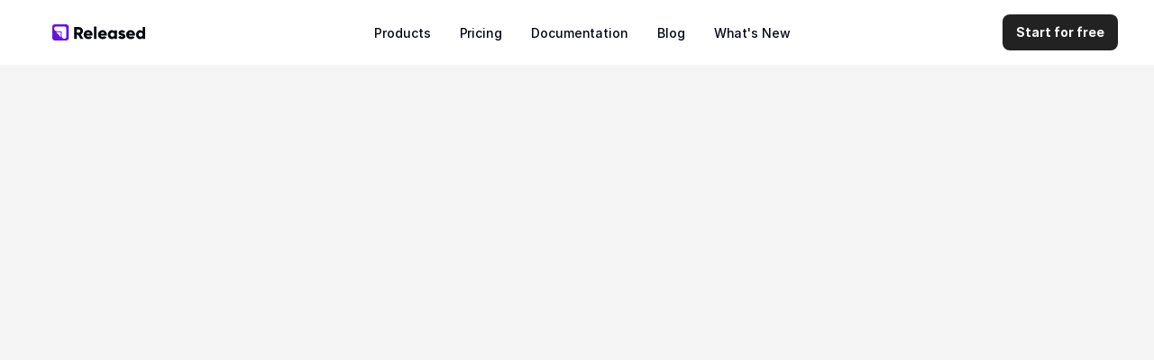

--- FILE ---
content_type: text/html
request_url: https://www.released.so/articles/automate-release-notes-with-chatgpt
body_size: 36675
content:
<!doctype html>
<!-- Made in Framer · framer.com ✨ -->
<!-- Published Jan 14, 2026, 4:47 AM UTC -->
<html lang="en-US">
<head>
    <meta charset="utf-8">
    
    
    <script>try{if(localStorage.get("__framer_force_showing_editorbar_since")){const n=document.createElement("link");n.rel = "modulepreload";n.href="https://framer.com/edit/init.mjs";document.head.appendChild(n)}}catch(e){}</script>
    <!-- Start of headStart -->
    <!-- Snippet: GmiCzu_G4 -->
<!-- Google Tag Manager -->
<script>(function(w,d,s,l,i){w[l]=w[l]||[];w[l].push({'gtm.start':
new Date().getTime(),event:'gtm.js'});var f=d.getElementsByTagName(s)[0],
j=d.createElement(s),dl=l!='dataLayer'?'&l='+l:'';j.async=true;j.src=
'https://www.googletagmanager.com/gtm.js?id='+i+dl;f.parentNode.insertBefore(j,f);
})(window,document,'script','dataLayer','GTM-NLBNBC8');</script>
<!-- End Google Tag Manager -->
<!-- SnippetEnd: GmiCzu_G4 -->
<!-- Snippet: legacy-headStart -->
 <script type="application/ld+json">
  {
    "@context" : "https://schema.org",
    "@type" : "WebSite",
    "name" : "Released",      
    "url" : "https://released.so/"
  }
</script>
<meta property="og:site_name" content="Released">
<link rel="llms-txt" type="text/plain" href="/.well-known/llms.txt">

<!-- Release Badge Styling -->
<style>
released-badge {
  margin-left: -24px;
}

@media only screen and (max-width: 1200px) {
  released-badge {
    transform: translate(70px, -50px);
  }
}
.video {
  position: relative;
  border-radius: 10px;
  display: flex;
}
.video iframe {
  aspect-ratio: 16/9;
  border: 0;
  width: 100%;
}
.video iframe,
.video::after {
  border-radius: inherit;
}
.video::after {
  content: "";
  position: absolute;
  inset: 0;
  border: 1px solid rgba(0, 0, 0, 0.1);      
  pointer-events: none;
}

</style>
<!-- End Release Badget Styling -->

<!-- SnippetEnd: legacy-headStart -->

    <!-- End of headStart -->
    <meta name="viewport" content="width=device-width">
    <meta name="generator" content="Framer b322937">
    <title>Automate Release Notes With ChatGPT</title>
    <meta name="description" content="Crafting Delightful Release Notes with the Power of ChatGPT and Jira">
    <meta name="framer-search-index" content="https://framerusercontent.com/sites/2431kzvSm6d37Hv9FSu2Ce/searchIndex-wx3Ya734Fd2j.json">
    <meta name="framer-search-index-fallback" content="https://framerusercontent.com/sites/2431kzvSm6d37Hv9FSu2Ce/searchIndex-Ln55AoCAow4y.json">
    <link href="https://framerusercontent.com/images/GsSaw211iPCcc1rNfXycaS4jUhQ.png" rel="icon" media="(prefers-color-scheme: light)">
    <link href="https://framerusercontent.com/images/GsSaw211iPCcc1rNfXycaS4jUhQ.png" rel="icon" media="(prefers-color-scheme: dark)">
    <!-- Open Graph / Facebook -->
    <meta property="og:type" content="website">
    <meta property="og:title" content="Automate Release Notes With ChatGPT">
    <meta property="og:description" content="Crafting Delightful Release Notes with the Power of ChatGPT and Jira">
    <meta property="og:image" content="https://framerusercontent.com/images/5Oo4ym3dQHBuODIhX8Kxu6eZdsg.png?width=1344&amp;height=896">
    <!-- Twitter -->
    <meta name="twitter:card" content="summary_large_image">
    <meta name="twitter:title" content="Automate Release Notes With ChatGPT">
    <meta name="twitter:description" content="Crafting Delightful Release Notes with the Power of ChatGPT and Jira">
    <meta name="twitter:image" content="https://framerusercontent.com/images/5Oo4ym3dQHBuODIhX8Kxu6eZdsg.png?width=1344&amp;height=896">
    
    <style data-framer-font-css>/* vietnamese */
@font-face {
  font-family: 'Archivo';
  font-style: normal;
  font-weight: 500;
  font-stretch: 100%;
  font-display: swap;
  src: url(https://fonts.gstatic.com/s/archivo/v25/k3k6o8UDI-1M0wlSV9XAw6lQkqWY8Q82sJaRE-NWIDdgffTTBjNZ-BdpF0s.woff2) format('woff2');
  unicode-range: U+0102-0103, U+0110-0111, U+0128-0129, U+0168-0169, U+01A0-01A1, U+01AF-01B0, U+0300-0301, U+0303-0304, U+0308-0309, U+0323, U+0329, U+1EA0-1EF9, U+20AB;
}
/* latin-ext */
@font-face {
  font-family: 'Archivo';
  font-style: normal;
  font-weight: 500;
  font-stretch: 100%;
  font-display: swap;
  src: url(https://fonts.gstatic.com/s/archivo/v25/k3k6o8UDI-1M0wlSV9XAw6lQkqWY8Q82sJaRE-NWIDdgffTTBjNZ-RdpF0s.woff2) format('woff2');
  unicode-range: U+0100-02BA, U+02BD-02C5, U+02C7-02CC, U+02CE-02D7, U+02DD-02FF, U+0304, U+0308, U+0329, U+1D00-1DBF, U+1E00-1E9F, U+1EF2-1EFF, U+2020, U+20A0-20AB, U+20AD-20C0, U+2113, U+2C60-2C7F, U+A720-A7FF;
}
/* latin */
@font-face {
  font-family: 'Archivo';
  font-style: normal;
  font-weight: 500;
  font-stretch: 100%;
  font-display: swap;
  src: url(https://fonts.gstatic.com/s/archivo/v25/k3k6o8UDI-1M0wlSV9XAw6lQkqWY8Q82sJaRE-NWIDdgffTTBjNZ9xdp.woff2) format('woff2');
  unicode-range: U+0000-00FF, U+0131, U+0152-0153, U+02BB-02BC, U+02C6, U+02DA, U+02DC, U+0304, U+0308, U+0329, U+2000-206F, U+20AC, U+2122, U+2191, U+2193, U+2212, U+2215, U+FEFF, U+FFFD;
}
/* cyrillic */
@font-face {
  font-family: 'Geist';
  font-style: normal;
  font-weight: 500;
  font-display: swap;
  src: url(https://fonts.gstatic.com/s/geist/v4/gyBhhwUxId8gMGYQMKR3pzfaWI_RruMInpna-1Q.woff2) format('woff2');
  unicode-range: U+0301, U+0400-045F, U+0490-0491, U+04B0-04B1, U+2116;
}
/* latin-ext */
@font-face {
  font-family: 'Geist';
  font-style: normal;
  font-weight: 500;
  font-display: swap;
  src: url(https://fonts.gstatic.com/s/geist/v4/gyBhhwUxId8gMGYQMKR3pzfaWI_RruMIlJna-1Q.woff2) format('woff2');
  unicode-range: U+0100-02BA, U+02BD-02C5, U+02C7-02CC, U+02CE-02D7, U+02DD-02FF, U+0304, U+0308, U+0329, U+1D00-1DBF, U+1E00-1E9F, U+1EF2-1EFF, U+2020, U+20A0-20AB, U+20AD-20C0, U+2113, U+2C60-2C7F, U+A720-A7FF;
}
/* latin */
@font-face {
  font-family: 'Geist';
  font-style: normal;
  font-weight: 500;
  font-display: swap;
  src: url(https://fonts.gstatic.com/s/geist/v4/gyBhhwUxId8gMGYQMKR3pzfaWI_RruMImpna.woff2) format('woff2');
  unicode-range: U+0000-00FF, U+0131, U+0152-0153, U+02BB-02BC, U+02C6, U+02DA, U+02DC, U+0304, U+0308, U+0329, U+2000-206F, U+20AC, U+2122, U+2191, U+2193, U+2212, U+2215, U+FEFF, U+FFFD;
}
/* cyrillic-ext */
@font-face {
  font-family: 'Fragment Mono';
  font-style: normal;
  font-weight: 400;
  src: url(https://fonts.gstatic.com/s/fragmentmono/v6/4iCr6K5wfMRRjxp0DA6-2CLnB45HhrUI.woff2) format('woff2');
  unicode-range: U+0460-052F, U+1C80-1C8A, U+20B4, U+2DE0-2DFF, U+A640-A69F, U+FE2E-FE2F;
}
/* latin-ext */
@font-face {
  font-family: 'Fragment Mono';
  font-style: normal;
  font-weight: 400;
  src: url(https://fonts.gstatic.com/s/fragmentmono/v6/4iCr6K5wfMRRjxp0DA6-2CLnB41HhrUI.woff2) format('woff2');
  unicode-range: U+0100-02BA, U+02BD-02C5, U+02C7-02CC, U+02CE-02D7, U+02DD-02FF, U+0304, U+0308, U+0329, U+1D00-1DBF, U+1E00-1E9F, U+1EF2-1EFF, U+2020, U+20A0-20AB, U+20AD-20C0, U+2113, U+2C60-2C7F, U+A720-A7FF;
}
/* latin */
@font-face {
  font-family: 'Fragment Mono';
  font-style: normal;
  font-weight: 400;
  src: url(https://fonts.gstatic.com/s/fragmentmono/v6/4iCr6K5wfMRRjxp0DA6-2CLnB4NHhg.woff2) format('woff2');
  unicode-range: U+0000-00FF, U+0131, U+0152-0153, U+02BB-02BC, U+02C6, U+02DA, U+02DC, U+0304, U+0308, U+0329, U+2000-206F, U+20AC, U+2122, U+2191, U+2193, U+2212, U+2215, U+FEFF, U+FFFD;
}

@font-face { font-family: "Gilroy ExtraBold"; src: url("https://framerusercontent.com/assets/A9hYDwRx4V5zCY485MQXgPVws.ttf"); font-display: swap; font-style: normal; font-weight: 800 }
@font-face { font-family: "Gilroy ExtraBold"; src: url("https://framerusercontent.com/assets/A9hYDwRx4V5zCY485MQXgPVws.ttf"); font-display: swap }
@font-face { font-family: "Inter"; src: url("https://framerusercontent.com/assets/5vvr9Vy74if2I6bQbJvbw7SY1pQ.woff2"); font-display: swap; font-style: normal; font-weight: 400; unicode-range: U+0460-052F, U+1C80-1C88, U+20B4, U+2DE0-2DFF, U+A640-A69F, U+FE2E-FE2F }
@font-face { font-family: "Inter"; src: url("https://framerusercontent.com/assets/EOr0mi4hNtlgWNn9if640EZzXCo.woff2"); font-display: swap; font-style: normal; font-weight: 400; unicode-range: U+0301, U+0400-045F, U+0490-0491, U+04B0-04B1, U+2116 }
@font-face { font-family: "Inter"; src: url("https://framerusercontent.com/assets/Y9k9QrlZAqio88Klkmbd8VoMQc.woff2"); font-display: swap; font-style: normal; font-weight: 400; unicode-range: U+1F00-1FFF }
@font-face { font-family: "Inter"; src: url("https://framerusercontent.com/assets/OYrD2tBIBPvoJXiIHnLoOXnY9M.woff2"); font-display: swap; font-style: normal; font-weight: 400; unicode-range: U+0370-03FF }
@font-face { font-family: "Inter"; src: url("https://framerusercontent.com/assets/JeYwfuaPfZHQhEG8U5gtPDZ7WQ.woff2"); font-display: swap; font-style: normal; font-weight: 400; unicode-range: U+0100-024F, U+0259, U+1E00-1EFF, U+2020, U+20A0-20AB, U+20AD-20CF, U+2113, U+2C60-2C7F, U+A720-A7FF }
@font-face { font-family: "Inter"; src: url("https://framerusercontent.com/assets/GrgcKwrN6d3Uz8EwcLHZxwEfC4.woff2"); font-display: swap; font-style: normal; font-weight: 400; unicode-range: U+0000-00FF, U+0131, U+0152-0153, U+02BB-02BC, U+02C6, U+02DA, U+02DC, U+2000-206F, U+2070, U+2074-207E, U+2080-208E, U+20AC, U+2122, U+2191, U+2193, U+2212, U+2215, U+FEFF, U+FFFD }
@font-face { font-family: "Inter"; src: url("https://framerusercontent.com/assets/b6Y37FthZeALduNqHicBT6FutY.woff2"); font-display: swap; font-style: normal; font-weight: 400; unicode-range: U+0102-0103, U+0110-0111, U+0128-0129, U+0168-0169, U+01A0-01A1, U+01AF-01B0, U+1EA0-1EF9, U+20AB }
@font-face { font-family: "Inter"; src: url("https://framerusercontent.com/assets/DpPBYI0sL4fYLgAkX8KXOPVt7c.woff2"); font-display: swap; font-style: normal; font-weight: 700; unicode-range: U+0460-052F, U+1C80-1C88, U+20B4, U+2DE0-2DFF, U+A640-A69F, U+FE2E-FE2F }
@font-face { font-family: "Inter"; src: url("https://framerusercontent.com/assets/4RAEQdEOrcnDkhHiiCbJOw92Lk.woff2"); font-display: swap; font-style: normal; font-weight: 700; unicode-range: U+0301, U+0400-045F, U+0490-0491, U+04B0-04B1, U+2116 }
@font-face { font-family: "Inter"; src: url("https://framerusercontent.com/assets/1K3W8DizY3v4emK8Mb08YHxTbs.woff2"); font-display: swap; font-style: normal; font-weight: 700; unicode-range: U+1F00-1FFF }
@font-face { font-family: "Inter"; src: url("https://framerusercontent.com/assets/tUSCtfYVM1I1IchuyCwz9gDdQ.woff2"); font-display: swap; font-style: normal; font-weight: 700; unicode-range: U+0370-03FF }
@font-face { font-family: "Inter"; src: url("https://framerusercontent.com/assets/VgYFWiwsAC5OYxAycRXXvhze58.woff2"); font-display: swap; font-style: normal; font-weight: 700; unicode-range: U+0100-024F, U+0259, U+1E00-1EFF, U+2020, U+20A0-20AB, U+20AD-20CF, U+2113, U+2C60-2C7F, U+A720-A7FF }
@font-face { font-family: "Inter"; src: url("https://framerusercontent.com/assets/syRNPWzAMIrcJ3wIlPIP43KjQs.woff2"); font-display: swap; font-style: normal; font-weight: 700; unicode-range: U+0000-00FF, U+0131, U+0152-0153, U+02BB-02BC, U+02C6, U+02DA, U+02DC, U+2000-206F, U+2070, U+2074-207E, U+2080-208E, U+20AC, U+2122, U+2191, U+2193, U+2212, U+2215, U+FEFF, U+FFFD }
@font-face { font-family: "Inter"; src: url("https://framerusercontent.com/assets/GIryZETIX4IFypco5pYZONKhJIo.woff2"); font-display: swap; font-style: normal; font-weight: 700; unicode-range: U+0102-0103, U+0110-0111, U+0128-0129, U+0168-0169, U+01A0-01A1, U+01AF-01B0, U+1EA0-1EF9, U+20AB }
@font-face { font-family: "Inter"; src: url("https://framerusercontent.com/assets/5A3Ce6C9YYmCjpQx9M4inSaKU.woff2"); font-display: swap; font-style: normal; font-weight: 500; unicode-range: U+0460-052F, U+1C80-1C88, U+20B4, U+2DE0-2DFF, U+A640-A69F, U+FE2E-FE2F }
@font-face { font-family: "Inter"; src: url("https://framerusercontent.com/assets/Qx95Xyt0Ka3SGhinnbXIGpEIyP4.woff2"); font-display: swap; font-style: normal; font-weight: 500; unicode-range: U+0301, U+0400-045F, U+0490-0491, U+04B0-04B1, U+2116 }
@font-face { font-family: "Inter"; src: url("https://framerusercontent.com/assets/6mJuEAguuIuMog10gGvH5d3cl8.woff2"); font-display: swap; font-style: normal; font-weight: 500; unicode-range: U+1F00-1FFF }
@font-face { font-family: "Inter"; src: url("https://framerusercontent.com/assets/xYYWaj7wCU5zSQH0eXvSaS19wo.woff2"); font-display: swap; font-style: normal; font-weight: 500; unicode-range: U+0370-03FF }
@font-face { font-family: "Inter"; src: url("https://framerusercontent.com/assets/otTaNuNpVK4RbdlT7zDDdKvQBA.woff2"); font-display: swap; font-style: normal; font-weight: 500; unicode-range: U+0100-024F, U+0259, U+1E00-1EFF, U+2020, U+20A0-20AB, U+20AD-20CF, U+2113, U+2C60-2C7F, U+A720-A7FF }
@font-face { font-family: "Inter"; src: url("https://framerusercontent.com/assets/UjlFhCnUjxhNfep4oYBPqnEssyo.woff2"); font-display: swap; font-style: normal; font-weight: 500; unicode-range: U+0000-00FF, U+0131, U+0152-0153, U+02BB-02BC, U+02C6, U+02DA, U+02DC, U+2000-206F, U+2070, U+2074-207E, U+2080-208E, U+20AC, U+2122, U+2191, U+2193, U+2212, U+2215, U+FEFF, U+FFFD }
@font-face { font-family: "Inter"; src: url("https://framerusercontent.com/assets/DolVirEGb34pEXEp8t8FQBSK4.woff2"); font-display: swap; font-style: normal; font-weight: 500; unicode-range: U+0102-0103, U+0110-0111, U+0128-0129, U+0168-0169, U+01A0-01A1, U+01AF-01B0, U+1EA0-1EF9, U+20AB }
@font-face { font-family: "Inter"; src: url("https://framerusercontent.com/assets/vQyevYAyHtARFwPqUzQGpnDs.woff2"); font-display: swap; font-style: normal; font-weight: 400; unicode-range: U+0000-00FF, U+0131, U+0152-0153, U+02BB-02BC, U+02C6, U+02DA, U+02DC, U+2000-206F, U+2074, U+20AC, U+2122, U+2191, U+2193, U+2212, U+2215, U+FEFF, U+FFFD }
@font-face { font-family: "Inter"; src: url("https://framerusercontent.com/assets/DXD0Q7LSl7HEvDzucnyLnGBHM.woff2"); font-display: swap; font-style: normal; font-weight: 700; unicode-range: U+0000-00FF, U+0131, U+0152-0153, U+02BB-02BC, U+02C6, U+02DA, U+02DC, U+2000-206F, U+2074, U+20AC, U+2122, U+2191, U+2193, U+2212, U+2215, U+FEFF, U+FFFD }
@font-face { font-family: "Inter"; src: url("https://framerusercontent.com/assets/H89BbHkbHDzlxZzxi8uPzTsp90.woff2"); font-display: swap; font-style: italic; font-weight: 700; unicode-range: U+0460-052F, U+1C80-1C88, U+20B4, U+2DE0-2DFF, U+A640-A69F, U+FE2E-FE2F }
@font-face { font-family: "Inter"; src: url("https://framerusercontent.com/assets/u6gJwDuwB143kpNK1T1MDKDWkMc.woff2"); font-display: swap; font-style: italic; font-weight: 700; unicode-range: U+0301, U+0400-045F, U+0490-0491, U+04B0-04B1, U+2116 }
@font-face { font-family: "Inter"; src: url("https://framerusercontent.com/assets/43sJ6MfOPh1LCJt46OvyDuSbA6o.woff2"); font-display: swap; font-style: italic; font-weight: 700; unicode-range: U+1F00-1FFF }
@font-face { font-family: "Inter"; src: url("https://framerusercontent.com/assets/wccHG0r4gBDAIRhfHiOlq6oEkqw.woff2"); font-display: swap; font-style: italic; font-weight: 700; unicode-range: U+0370-03FF }
@font-face { font-family: "Inter"; src: url("https://framerusercontent.com/assets/WZ367JPwf9bRW6LdTHN8rXgSjw.woff2"); font-display: swap; font-style: italic; font-weight: 700; unicode-range: U+0100-024F, U+0259, U+1E00-1EFF, U+2020, U+20A0-20AB, U+20AD-20CF, U+2113, U+2C60-2C7F, U+A720-A7FF }
@font-face { font-family: "Inter"; src: url("https://framerusercontent.com/assets/QxmhnWTzLtyjIiZcfaLIJ8EFBXU.woff2"); font-display: swap; font-style: italic; font-weight: 700; unicode-range: U+0000-00FF, U+0131, U+0152-0153, U+02BB-02BC, U+02C6, U+02DA, U+02DC, U+2000-206F, U+2074, U+20AC, U+2122, U+2191, U+2193, U+2212, U+2215, U+FEFF, U+FFFD }
@font-face { font-family: "Inter"; src: url("https://framerusercontent.com/assets/2A4Xx7CngadFGlVV4xrO06OBHY.woff2"); font-display: swap; font-style: italic; font-weight: 700; unicode-range: U+0102-0103, U+0110-0111, U+0128-0129, U+0168-0169, U+01A0-01A1, U+01AF-01B0, U+1EA0-1EF9, U+20AB }
@font-face { font-family: "Inter"; src: url("https://framerusercontent.com/assets/CfMzU8w2e7tHgF4T4rATMPuWosA.woff2"); font-display: swap; font-style: italic; font-weight: 400; unicode-range: U+0460-052F, U+1C80-1C88, U+20B4, U+2DE0-2DFF, U+A640-A69F, U+FE2E-FE2F }
@font-face { font-family: "Inter"; src: url("https://framerusercontent.com/assets/867QObYax8ANsfX4TGEVU9YiCM.woff2"); font-display: swap; font-style: italic; font-weight: 400; unicode-range: U+0301, U+0400-045F, U+0490-0491, U+04B0-04B1, U+2116 }
@font-face { font-family: "Inter"; src: url("https://framerusercontent.com/assets/Oyn2ZbENFdnW7mt2Lzjk1h9Zb9k.woff2"); font-display: swap; font-style: italic; font-weight: 400; unicode-range: U+1F00-1FFF }
@font-face { font-family: "Inter"; src: url("https://framerusercontent.com/assets/cdAe8hgZ1cMyLu9g005pAW3xMo.woff2"); font-display: swap; font-style: italic; font-weight: 400; unicode-range: U+0370-03FF }
@font-face { font-family: "Inter"; src: url("https://framerusercontent.com/assets/DOfvtmE1UplCq161m6Hj8CSQYg.woff2"); font-display: swap; font-style: italic; font-weight: 400; unicode-range: U+0100-024F, U+0259, U+1E00-1EFF, U+2020, U+20A0-20AB, U+20AD-20CF, U+2113, U+2C60-2C7F, U+A720-A7FF }
@font-face { font-family: "Inter"; src: url("https://framerusercontent.com/assets/vFzuJY0c65av44uhEKB6vyjFMg.woff2"); font-display: swap; font-style: italic; font-weight: 400; unicode-range: U+0000-00FF, U+0131, U+0152-0153, U+02BB-02BC, U+02C6, U+02DA, U+02DC, U+2000-206F, U+2074, U+20AC, U+2122, U+2191, U+2193, U+2212, U+2215, U+FEFF, U+FFFD }
@font-face { font-family: "Inter"; src: url("https://framerusercontent.com/assets/tKtBcDnBMevsEEJKdNGhhkLzYo.woff2"); font-display: swap; font-style: italic; font-weight: 400; unicode-range: U+0102-0103, U+0110-0111, U+0128-0129, U+0168-0169, U+01A0-01A1, U+01AF-01B0, U+1EA0-1EF9, U+20AB }
@font-face { font-family: "Inter"; src: url("https://framerusercontent.com/assets/hyOgCu0Xnghbimh0pE8QTvtt2AU.woff2"); font-display: swap; font-style: normal; font-weight: 600; unicode-range: U+0460-052F, U+1C80-1C88, U+20B4, U+2DE0-2DFF, U+A640-A69F, U+FE2E-FE2F }
@font-face { font-family: "Inter"; src: url("https://framerusercontent.com/assets/NeGmSOXrPBfEFIy5YZeHq17LEDA.woff2"); font-display: swap; font-style: normal; font-weight: 600; unicode-range: U+0301, U+0400-045F, U+0490-0491, U+04B0-04B1, U+2116 }
@font-face { font-family: "Inter"; src: url("https://framerusercontent.com/assets/oYaAX5himiTPYuN8vLWnqBbfD2s.woff2"); font-display: swap; font-style: normal; font-weight: 600; unicode-range: U+1F00-1FFF }
@font-face { font-family: "Inter"; src: url("https://framerusercontent.com/assets/lEJLP4R0yuCaMCjSXYHtJw72M.woff2"); font-display: swap; font-style: normal; font-weight: 600; unicode-range: U+0370-03FF }
@font-face { font-family: "Inter"; src: url("https://framerusercontent.com/assets/cRJyLNuTJR5jbyKzGi33wU9cqIQ.woff2"); font-display: swap; font-style: normal; font-weight: 600; unicode-range: U+0100-024F, U+0259, U+1E00-1EFF, U+2020, U+20A0-20AB, U+20AD-20CF, U+2113, U+2C60-2C7F, U+A720-A7FF }
@font-face { font-family: "Inter"; src: url("https://framerusercontent.com/assets/1ZFS7N918ojhhd0nQWdj3jz4w.woff2"); font-display: swap; font-style: normal; font-weight: 600; unicode-range: U+0000-00FF, U+0131, U+0152-0153, U+02BB-02BC, U+02C6, U+02DA, U+02DC, U+2000-206F, U+2074, U+20AC, U+2122, U+2191, U+2193, U+2212, U+2215, U+FEFF, U+FFFD }
@font-face { font-family: "Inter"; src: url("https://framerusercontent.com/assets/A0Wcc7NgXMjUuFdquHDrIZpzZw0.woff2"); font-display: swap; font-style: normal; font-weight: 600; unicode-range: U+0102-0103, U+0110-0111, U+0128-0129, U+0168-0169, U+01A0-01A1, U+01AF-01B0, U+1EA0-1EF9, U+20AB }
@font-face { font-family: "Inter"; src: url("https://framerusercontent.com/assets/d3tHnaQIAeqiE5hGcRw4mmgWYU.woff2"); font-display: swap; font-style: normal; font-weight: 500; unicode-range: U+0000-00FF, U+0131, U+0152-0153, U+02BB-02BC, U+02C6, U+02DA, U+02DC, U+2000-206F, U+2074, U+20AC, U+2122, U+2191, U+2193, U+2212, U+2215, U+FEFF, U+FFFD }
@font-face { font-family: "Inter"; src: url("https://framerusercontent.com/assets/ia3uin3hQWqDrVloC1zEtYHWw.woff2"); font-display: swap; font-style: italic; font-weight: 700; unicode-range: U+0000-00FF, U+0131, U+0152-0153, U+02BB-02BC, U+02C6, U+02DA, U+02DC, U+2000-206F, U+2070, U+2074-207E, U+2080-208E, U+20AC, U+2122, U+2191, U+2193, U+2212, U+2215, U+FEFF, U+FFFD }
@font-face { font-family: "Inter"; src: url("https://framerusercontent.com/assets/khkJkwSL66WFg8SX6Wa726c.woff2"); font-display: swap; font-style: italic; font-weight: 500; unicode-range: U+0460-052F, U+1C80-1C88, U+20B4, U+2DE0-2DFF, U+A640-A69F, U+FE2E-FE2F }
@font-face { font-family: "Inter"; src: url("https://framerusercontent.com/assets/0E7IMbDzcGABpBwwqNEt60wU0w.woff2"); font-display: swap; font-style: italic; font-weight: 500; unicode-range: U+0301, U+0400-045F, U+0490-0491, U+04B0-04B1, U+2116 }
@font-face { font-family: "Inter"; src: url("https://framerusercontent.com/assets/NTJ0nQgIF0gcDelS14zQ9NR9Q.woff2"); font-display: swap; font-style: italic; font-weight: 500; unicode-range: U+1F00-1FFF }
@font-face { font-family: "Inter"; src: url("https://framerusercontent.com/assets/QrcNhgEPfRl0LS8qz5Ln8olanl8.woff2"); font-display: swap; font-style: italic; font-weight: 500; unicode-range: U+0370-03FF }
@font-face { font-family: "Inter"; src: url("https://framerusercontent.com/assets/JEXmejW8mXOYMtt0hyRg811kHac.woff2"); font-display: swap; font-style: italic; font-weight: 500; unicode-range: U+0100-024F, U+0259, U+1E00-1EFF, U+2020, U+20A0-20AB, U+20AD-20CF, U+2113, U+2C60-2C7F, U+A720-A7FF }
@font-face { font-family: "Inter"; src: url("https://framerusercontent.com/assets/Bo5CNzBv77CafbxOtKIkpw9egw.woff2"); font-display: swap; font-style: italic; font-weight: 500; unicode-range: U+0000-00FF, U+0131, U+0152-0153, U+02BB-02BC, U+02C6, U+02DA, U+02DC, U+2000-206F, U+2070, U+2074-207E, U+2080-208E, U+20AC, U+2122, U+2191, U+2193, U+2212, U+2215, U+FEFF, U+FFFD }
@font-face { font-family: "Inter"; src: url("https://framerusercontent.com/assets/uy9s0iWuxiNnVt8EpTI3gzohpwo.woff2"); font-display: swap; font-style: italic; font-weight: 500; unicode-range: U+0102-0103, U+0110-0111, U+0128-0129, U+0168-0169, U+01A0-01A1, U+01AF-01B0, U+1EA0-1EF9, U+20AB }
@font-face { font-family: "Inter"; src: url("https://framerusercontent.com/assets/mkY5Sgyq51ik0AMrSBwhm9DJg.woff2"); font-style: normal; font-weight: 900; unicode-range: U+0460-052F, U+1C80-1C88, U+20B4, U+2DE0-2DFF, U+A640-A69F, U+FE2E-FE2F }
@font-face { font-family: "Inter"; src: url("https://framerusercontent.com/assets/X5hj6qzcHUYv7h1390c8Rhm6550.woff2"); font-style: normal; font-weight: 900; unicode-range: U+0301, U+0400-045F, U+0490-0491, U+04B0-04B1, U+2116 }
@font-face { font-family: "Inter"; src: url("https://framerusercontent.com/assets/gQhNpS3tN86g8RcVKYUUaKt2oMQ.woff2"); font-style: normal; font-weight: 900; unicode-range: U+1F00-1FFF }
@font-face { font-family: "Inter"; src: url("https://framerusercontent.com/assets/cugnVhSraaRyANCaUtI5FV17wk.woff2"); font-style: normal; font-weight: 900; unicode-range: U+0370-03FF }
@font-face { font-family: "Inter"; src: url("https://framerusercontent.com/assets/5HcVoGak8k5agFJSaKa4floXVu0.woff2"); font-style: normal; font-weight: 900; unicode-range: U+0100-024F, U+0259, U+1E00-1EFF, U+2020, U+20A0-20AB, U+20AD-20CF, U+2113, U+2C60-2C7F, U+A720-A7FF }
@font-face { font-family: "Inter"; src: url("https://framerusercontent.com/assets/rZ5DdENNqIdFTIyQQiP5isO7M.woff2"); font-style: normal; font-weight: 900; unicode-range: U+0000-00FF, U+0131, U+0152-0153, U+02BB-02BC, U+02C6, U+02DA, U+02DC, U+2000-206F, U+2070, U+2074-207E, U+2080-208E, U+20AC, U+2122, U+2191, U+2193, U+2212, U+2215, U+FEFF, U+FFFD }
@font-face { font-family: "Inter"; src: url("https://framerusercontent.com/assets/P2Bw01CtL0b9wqygO0sSVogWbo.woff2"); font-style: normal; font-weight: 900; unicode-range: U+0102-0103, U+0110-0111, U+0128-0129, U+0168-0169, U+01A0-01A1, U+01AF-01B0, U+1EA0-1EF9, U+20AB }
@font-face { font-family: "Inter"; src: url("https://framerusercontent.com/assets/05KsVHGDmqXSBXM4yRZ65P8i0s.woff2"); font-style: italic; font-weight: 900; unicode-range: U+0460-052F, U+1C80-1C88, U+20B4, U+2DE0-2DFF, U+A640-A69F, U+FE2E-FE2F }
@font-face { font-family: "Inter"; src: url("https://framerusercontent.com/assets/ky8ovPukK4dJ1Pxq74qGhOqCYI.woff2"); font-style: italic; font-weight: 900; unicode-range: U+0301, U+0400-045F, U+0490-0491, U+04B0-04B1, U+2116 }
@font-face { font-family: "Inter"; src: url("https://framerusercontent.com/assets/vvNSqIj42qeQ2bvCRBIWKHscrc.woff2"); font-style: italic; font-weight: 900; unicode-range: U+1F00-1FFF }
@font-face { font-family: "Inter"; src: url("https://framerusercontent.com/assets/3ZmXbBKToJifDV9gwcifVd1tEY.woff2"); font-style: italic; font-weight: 900; unicode-range: U+0370-03FF }
@font-face { font-family: "Inter"; src: url("https://framerusercontent.com/assets/FNfhX3dt4ChuLJq2PwdlxHO7PU.woff2"); font-style: italic; font-weight: 900; unicode-range: U+0100-024F, U+0259, U+1E00-1EFF, U+2020, U+20A0-20AB, U+20AD-20CF, U+2113, U+2C60-2C7F, U+A720-A7FF }
@font-face { font-family: "Inter"; src: url("https://framerusercontent.com/assets/gcnfba68tfm7qAyrWRCf9r34jg.woff2"); font-style: italic; font-weight: 900; unicode-range: U+0000-00FF, U+0131, U+0152-0153, U+02BB-02BC, U+02C6, U+02DA, U+02DC, U+2000-206F, U+2070, U+2074-207E, U+2080-208E, U+20AC, U+2122, U+2191, U+2193, U+2212, U+2215, U+FEFF, U+FFFD }
@font-face { font-family: "Inter"; src: url("https://framerusercontent.com/assets/efTfQcBJ53kM2pB1hezSZ3RDUFs.woff2"); font-style: italic; font-weight: 900; unicode-range: U+0102-0103, U+0110-0111, U+0128-0129, U+0168-0169, U+01A0-01A1, U+01AF-01B0, U+1EA0-1EF9, U+20AB }
@font-face { font-family: "Inter Display"; src: url("https://framerusercontent.com/assets/ePuN3mCjzajIHnyCdvKBFiZkyY0.woff2"); font-display: swap; font-style: normal; font-weight: 500; unicode-range: U+0460-052F, U+1C80-1C88, U+20B4, U+2DE0-2DFF, U+A640-A69F, U+FE2E-FE2F }
@font-face { font-family: "Inter Display"; src: url("https://framerusercontent.com/assets/V3j1L0o5vPFKe26Sw4HcpXCfHo.woff2"); font-display: swap; font-style: normal; font-weight: 500; unicode-range: U+0301, U+0400-045F, U+0490-0491, U+04B0-04B1, U+2116 }
@font-face { font-family: "Inter Display"; src: url("https://framerusercontent.com/assets/F3kdpd2N0cToWV5huaZjjgM.woff2"); font-display: swap; font-style: normal; font-weight: 500; unicode-range: U+1F00-1FFF }
@font-face { font-family: "Inter Display"; src: url("https://framerusercontent.com/assets/0iDmxkizU9goZoclqIqsV5rvETU.woff2"); font-display: swap; font-style: normal; font-weight: 500; unicode-range: U+0370-03FF }
@font-face { font-family: "Inter Display"; src: url("https://framerusercontent.com/assets/r0mv3NegmA0akcQsNFotG32Las.woff2"); font-display: swap; font-style: normal; font-weight: 500; unicode-range: U+0100-024F, U+0259, U+1E00-1EFF, U+2020, U+20A0-20AB, U+20AD-20CF, U+2113, U+2C60-2C7F, U+A720-A7FF }
@font-face { font-family: "Inter Display"; src: url("https://framerusercontent.com/assets/iwWTDc49ENF2tCHbqlNARXw6Ug.woff2"); font-display: swap; font-style: normal; font-weight: 500; unicode-range: U+0000-00FF, U+0131, U+0152-0153, U+02BB-02BC, U+02C6, U+02DA, U+02DC, U+2000-206F, U+2070, U+2074-207E, U+2080-208E, U+20AC, U+2122, U+2191, U+2193, U+2212, U+2215, U+FEFF, U+FFFD }
@font-face { font-family: "Inter Display"; src: url("https://framerusercontent.com/assets/Ii21jnSJkulBKsHHXKlapi7fv9w.woff2"); font-display: swap; font-style: normal; font-weight: 500; unicode-range: U+0102-0103, U+0110-0111, U+0128-0129, U+0168-0169, U+01A0-01A1, U+01AF-01B0, U+1EA0-1EF9, U+20AB }
@font-face { font-family: "Inter Display"; src: url("https://framerusercontent.com/assets/I11LrmuBDQZweplJ62KkVsklU5Y.woff2"); font-display: swap; font-style: normal; font-weight: 700; unicode-range: U+0460-052F, U+1C80-1C88, U+20B4, U+2DE0-2DFF, U+A640-A69F, U+FE2E-FE2F }
@font-face { font-family: "Inter Display"; src: url("https://framerusercontent.com/assets/UjFZPDy3qGuDktQM4q9CxhKfIa8.woff2"); font-display: swap; font-style: normal; font-weight: 700; unicode-range: U+0301, U+0400-045F, U+0490-0491, U+04B0-04B1, U+2116 }
@font-face { font-family: "Inter Display"; src: url("https://framerusercontent.com/assets/8exwVHJy2DhJ4N5prYlVMrEKmQ.woff2"); font-display: swap; font-style: normal; font-weight: 700; unicode-range: U+1F00-1FFF }
@font-face { font-family: "Inter Display"; src: url("https://framerusercontent.com/assets/UTeedEK21hO5jDxEUldzdScUqpg.woff2"); font-display: swap; font-style: normal; font-weight: 700; unicode-range: U+0370-03FF }
@font-face { font-family: "Inter Display"; src: url("https://framerusercontent.com/assets/Ig8B8nzy11hzIWEIYnkg91sofjo.woff2"); font-display: swap; font-style: normal; font-weight: 700; unicode-range: U+0100-024F, U+0259, U+1E00-1EFF, U+2020, U+20A0-20AB, U+20AD-20CF, U+2113, U+2C60-2C7F, U+A720-A7FF }
@font-face { font-family: "Inter Display"; src: url("https://framerusercontent.com/assets/qITWJ2WdG0wrgQPDb8lvnYnTXDg.woff2"); font-display: swap; font-style: normal; font-weight: 700; unicode-range: U+0000-00FF, U+0131, U+0152-0153, U+02BB-02BC, U+02C6, U+02DA, U+02DC, U+2000-206F, U+2070, U+2074-207E, U+2080-208E, U+20AC, U+2122, U+2191, U+2193, U+2212, U+2215, U+FEFF, U+FFFD }
@font-face { font-family: "Inter Display"; src: url("https://framerusercontent.com/assets/qctQFoJqJ9aIbRSIp0AhCQpFxn8.woff2"); font-display: swap; font-style: normal; font-weight: 700; unicode-range: U+0102-0103, U+0110-0111, U+0128-0129, U+0168-0169, U+01A0-01A1, U+01AF-01B0, U+1EA0-1EF9, U+20AB }
@font-face { font-family: "Inter Display"; src: url("https://framerusercontent.com/assets/fXvVh2JeZlehNcEhKHpHH0frSl0.woff2"); font-display: swap; font-style: italic; font-weight: 700; unicode-range: U+0460-052F, U+1C80-1C88, U+20B4, U+2DE0-2DFF, U+A640-A69F, U+FE2E-FE2F }
@font-face { font-family: "Inter Display"; src: url("https://framerusercontent.com/assets/7pScaNeb6M7n2HF2jKemDqzCIr4.woff2"); font-display: swap; font-style: italic; font-weight: 700; unicode-range: U+0301, U+0400-045F, U+0490-0491, U+04B0-04B1, U+2116 }
@font-face { font-family: "Inter Display"; src: url("https://framerusercontent.com/assets/qS4UjQYyATcVV9rODk0Zx9KhkY8.woff2"); font-display: swap; font-style: italic; font-weight: 700; unicode-range: U+1F00-1FFF }
@font-face { font-family: "Inter Display"; src: url("https://framerusercontent.com/assets/VfD2n20yM7v0hrUEBHEyafsmMBY.woff2"); font-display: swap; font-style: italic; font-weight: 700; unicode-range: U+0370-03FF }
@font-face { font-family: "Inter Display"; src: url("https://framerusercontent.com/assets/4oIO9fB59bn3cKFWz7piCj28z9s.woff2"); font-display: swap; font-style: italic; font-weight: 700; unicode-range: U+0100-024F, U+0259, U+1E00-1EFF, U+2020, U+20A0-20AB, U+20AD-20CF, U+2113, U+2C60-2C7F, U+A720-A7FF }
@font-face { font-family: "Inter Display"; src: url("https://framerusercontent.com/assets/MzumQQZJQBC6KM1omtmwOtsogtI.woff2"); font-display: swap; font-style: italic; font-weight: 700; unicode-range: U+0000-00FF, U+0131, U+0152-0153, U+02BB-02BC, U+02C6, U+02DA, U+02DC, U+2000-206F, U+2070, U+2074-207E, U+2080-208E, U+20AC, U+2122, U+2191, U+2193, U+2212, U+2215, U+FEFF, U+FFFD }
@font-face { font-family: "Inter Display"; src: url("https://framerusercontent.com/assets/F5Lmfd3fCAu7TwiYbI4DLWw4ks.woff2"); font-display: swap; font-style: italic; font-weight: 700; unicode-range: U+0102-0103, U+0110-0111, U+0128-0129, U+0168-0169, U+01A0-01A1, U+01AF-01B0, U+1EA0-1EF9, U+20AB }
@font-face { font-family: "Inter Display"; src: url("https://framerusercontent.com/assets/A5P4nkYCJlLQxGxaS1lzG8PNSc.woff2"); font-display: swap; font-style: italic; font-weight: 500; unicode-range: U+0460-052F, U+1C80-1C88, U+20B4, U+2DE0-2DFF, U+A640-A69F, U+FE2E-FE2F }
@font-face { font-family: "Inter Display"; src: url("https://framerusercontent.com/assets/vuPfygr1n1zYxscvWgGI8hRf3LE.woff2"); font-display: swap; font-style: italic; font-weight: 500; unicode-range: U+0301, U+0400-045F, U+0490-0491, U+04B0-04B1, U+2116 }
@font-face { font-family: "Inter Display"; src: url("https://framerusercontent.com/assets/jplzYzqFHXreyADwk9yrkQlWQ.woff2"); font-display: swap; font-style: italic; font-weight: 500; unicode-range: U+1F00-1FFF }
@font-face { font-family: "Inter Display"; src: url("https://framerusercontent.com/assets/sSIKP2TfVPvfK7YVENPE5H87A.woff2"); font-display: swap; font-style: italic; font-weight: 500; unicode-range: U+0370-03FF }
@font-face { font-family: "Inter Display"; src: url("https://framerusercontent.com/assets/gawbeo7iEJSRZ4kcrh6YRrU8o.woff2"); font-display: swap; font-style: italic; font-weight: 500; unicode-range: U+0100-024F, U+0259, U+1E00-1EFF, U+2020, U+20A0-20AB, U+20AD-20CF, U+2113, U+2C60-2C7F, U+A720-A7FF }
@font-face { font-family: "Inter Display"; src: url("https://framerusercontent.com/assets/RkMAGv2iAm3rw7tZzs7FaZf0rM.woff2"); font-display: swap; font-style: italic; font-weight: 500; unicode-range: U+0000-00FF, U+0131, U+0152-0153, U+02BB-02BC, U+02C6, U+02DA, U+02DC, U+2000-206F, U+2070, U+2074-207E, U+2080-208E, U+20AC, U+2122, U+2191, U+2193, U+2212, U+2215, U+FEFF, U+FFFD }
@font-face { font-family: "Inter Display"; src: url("https://framerusercontent.com/assets/8E92vrr3j1gDqzepmeSbD2u0JxA.woff2"); font-display: swap; font-style: italic; font-weight: 500; unicode-range: U+0102-0103, U+0110-0111, U+0128-0129, U+0168-0169, U+01A0-01A1, U+01AF-01B0, U+1EA0-1EF9, U+20AB }
@font-face { font-family: "Inter"; src: url("https://framerusercontent.com/assets/pKRFNWFoZl77qYCAIp84lN1h944.woff2"); font-display: swap; font-style: italic; font-weight: 400; unicode-range: U+0000-00FF, U+0131, U+0152-0153, U+02BB-02BC, U+02C6, U+02DA, U+02DC, U+2000-206F, U+2070, U+2074-207E, U+2080-208E, U+20AC, U+2122, U+2191, U+2193, U+2212, U+2215, U+FEFF, U+FFFD }
@font-face { font-family: "Inter"; src: url("https://framerusercontent.com/assets/NXxvFRoY5LDh3yCm7MEP2jqYk.woff2"); font-style: normal; font-weight: 100; unicode-range: U+0460-052F, U+1C80-1C88, U+20B4, U+2DE0-2DFF, U+A640-A69F, U+FE2E-FE2F }
@font-face { font-family: "Inter"; src: url("https://framerusercontent.com/assets/5CcgcVyoWSqO1THBiISd6oCog.woff2"); font-style: normal; font-weight: 100; unicode-range: U+0301, U+0400-045F, U+0490-0491, U+04B0-04B1, U+2116 }
@font-face { font-family: "Inter"; src: url("https://framerusercontent.com/assets/MF544SVCvk3yNpLIz3pwDXFZPKM.woff2"); font-style: normal; font-weight: 100; unicode-range: U+1F00-1FFF }
@font-face { font-family: "Inter"; src: url("https://framerusercontent.com/assets/TNtxudDBkAm2RXdtU3rvTBwoM.woff2"); font-style: normal; font-weight: 100; unicode-range: U+0370-03FF }
@font-face { font-family: "Inter"; src: url("https://framerusercontent.com/assets/fIabp4VN5z7iJ3lNOz9qfNeQHc.woff2"); font-style: normal; font-weight: 100; unicode-range: U+0100-024F, U+0259, U+1E00-1EFF, U+2020, U+20A0-20AB, U+20AD-20CF, U+2113, U+2C60-2C7F, U+A720-A7FF }
@font-face { font-family: "Inter"; src: url("https://framerusercontent.com/assets/8kSLqTnVCEtjx0nu8PxTD4Nh5UU.woff2"); font-style: normal; font-weight: 100; unicode-range: U+0000-00FF, U+0131, U+0152-0153, U+02BB-02BC, U+02C6, U+02DA, U+02DC, U+2000-206F, U+2070, U+2074-207E, U+2080-208E, U+20AC, U+2122, U+2191, U+2193, U+2212, U+2215, U+FEFF, U+FFFD }
@font-face { font-family: "Inter"; src: url("https://framerusercontent.com/assets/9iRSYClnXA0RMygyIn6yjjWXJw.woff2"); font-style: normal; font-weight: 100; unicode-range: U+0102-0103, U+0110-0111, U+0128-0129, U+0168-0169, U+01A0-01A1, U+01AF-01B0, U+1EA0-1EF9, U+20AB }
@font-face { font-family: "Inter"; src: url("https://framerusercontent.com/assets/MVhJhYeDWxeyqT939zMNyw9p8.woff2"); font-style: normal; font-weight: 200; unicode-range: U+0460-052F, U+1C80-1C88, U+20B4, U+2DE0-2DFF, U+A640-A69F, U+FE2E-FE2F }
@font-face { font-family: "Inter"; src: url("https://framerusercontent.com/assets/WXQXYfAQJIi2pCJACAfWWXfIDqI.woff2"); font-style: normal; font-weight: 200; unicode-range: U+0301, U+0400-045F, U+0490-0491, U+04B0-04B1, U+2116 }
@font-face { font-family: "Inter"; src: url("https://framerusercontent.com/assets/RJeJJARdrtNUtic58kOz7hIgBuE.woff2"); font-style: normal; font-weight: 200; unicode-range: U+1F00-1FFF }
@font-face { font-family: "Inter"; src: url("https://framerusercontent.com/assets/4hBRAuM02i3fsxYDzyNvt5Az2so.woff2"); font-style: normal; font-weight: 200; unicode-range: U+0370-03FF }
@font-face { font-family: "Inter"; src: url("https://framerusercontent.com/assets/fz1JbBffNGgK7BNUI1mmbFBlgA8.woff2"); font-style: normal; font-weight: 200; unicode-range: U+0100-024F, U+0259, U+1E00-1EFF, U+2020, U+20A0-20AB, U+20AD-20CF, U+2113, U+2C60-2C7F, U+A720-A7FF }
@font-face { font-family: "Inter"; src: url("https://framerusercontent.com/assets/Z4sGWU2OKBoXPWulb5P25vULA.woff2"); font-style: normal; font-weight: 200; unicode-range: U+0000-00FF, U+0131, U+0152-0153, U+02BB-02BC, U+02C6, U+02DA, U+02DC, U+2000-206F, U+2070, U+2074-207E, U+2080-208E, U+20AC, U+2122, U+2191, U+2193, U+2212, U+2215, U+FEFF, U+FFFD }
@font-face { font-family: "Inter"; src: url("https://framerusercontent.com/assets/eIZyQwIlHYR0mnMSneEDMtqBPgw.woff2"); font-style: normal; font-weight: 200; unicode-range: U+0102-0103, U+0110-0111, U+0128-0129, U+0168-0169, U+01A0-01A1, U+01AF-01B0, U+1EA0-1EF9, U+20AB }
@font-face { font-family: "Inter"; src: url("https://framerusercontent.com/assets/BkDpl4ghaqvMi1btKFyG2tdbec.woff2"); font-display: swap; font-style: normal; font-weight: 300; unicode-range: U+0460-052F, U+1C80-1C88, U+20B4, U+2DE0-2DFF, U+A640-A69F, U+FE2E-FE2F }
@font-face { font-family: "Inter"; src: url("https://framerusercontent.com/assets/zAMK70AQRFSShJgUiaR5IiIhgzk.woff2"); font-display: swap; font-style: normal; font-weight: 300; unicode-range: U+0301, U+0400-045F, U+0490-0491, U+04B0-04B1, U+2116 }
@font-face { font-family: "Inter"; src: url("https://framerusercontent.com/assets/IETjvc5qzUaRoaruDpPSwCUM8.woff2"); font-display: swap; font-style: normal; font-weight: 300; unicode-range: U+1F00-1FFF }
@font-face { font-family: "Inter"; src: url("https://framerusercontent.com/assets/oLCoaT3ioA0fHdJnWR9W6k7NY.woff2"); font-display: swap; font-style: normal; font-weight: 300; unicode-range: U+0370-03FF }
@font-face { font-family: "Inter"; src: url("https://framerusercontent.com/assets/Sj0PCHQSBjFmEp6NBWg6FNaKc.woff2"); font-display: swap; font-style: normal; font-weight: 300; unicode-range: U+0100-024F, U+0259, U+1E00-1EFF, U+2020, U+20A0-20AB, U+20AD-20CF, U+2113, U+2C60-2C7F, U+A720-A7FF }
@font-face { font-family: "Inter"; src: url("https://framerusercontent.com/assets/aqiiD4LUKkKzXdjGL5UzHq8bo5w.woff2"); font-display: swap; font-style: normal; font-weight: 300; unicode-range: U+0000-00FF, U+0131, U+0152-0153, U+02BB-02BC, U+02C6, U+02DA, U+02DC, U+2000-206F, U+2070, U+2074-207E, U+2080-208E, U+20AC, U+2122, U+2191, U+2193, U+2212, U+2215, U+FEFF, U+FFFD }
@font-face { font-family: "Inter"; src: url("https://framerusercontent.com/assets/H4TfENUY1rh8R9UaSD6vngjJP3M.woff2"); font-display: swap; font-style: normal; font-weight: 300; unicode-range: U+0102-0103, U+0110-0111, U+0128-0129, U+0168-0169, U+01A0-01A1, U+01AF-01B0, U+1EA0-1EF9, U+20AB }
@font-face { font-family: "Inter"; src: url("https://framerusercontent.com/assets/yDtI2UI8XcEg1W2je9XPN3Noo.woff2"); font-display: swap; font-style: normal; font-weight: 600; unicode-range: U+0000-00FF, U+0131, U+0152-0153, U+02BB-02BC, U+02C6, U+02DA, U+02DC, U+2000-206F, U+2070, U+2074-207E, U+2080-208E, U+20AC, U+2122, U+2191, U+2193, U+2212, U+2215, U+FEFF, U+FFFD }
@font-face { font-family: "Inter"; src: url("https://framerusercontent.com/assets/PONfPc6h4EPYwJliXQBmjVx7QxI.woff2"); font-display: swap; font-style: normal; font-weight: 800; unicode-range: U+0460-052F, U+1C80-1C88, U+20B4, U+2DE0-2DFF, U+A640-A69F, U+FE2E-FE2F }
@font-face { font-family: "Inter"; src: url("https://framerusercontent.com/assets/zsnJN7Z1wdzUvepJniD3rbvJIyU.woff2"); font-display: swap; font-style: normal; font-weight: 800; unicode-range: U+0301, U+0400-045F, U+0490-0491, U+04B0-04B1, U+2116 }
@font-face { font-family: "Inter"; src: url("https://framerusercontent.com/assets/UrzZBOy7RyJEWAZGduzOeHiHuY.woff2"); font-display: swap; font-style: normal; font-weight: 800; unicode-range: U+1F00-1FFF }
@font-face { font-family: "Inter"; src: url("https://framerusercontent.com/assets/996sR9SfSDuYELz8oHhDOcErkY.woff2"); font-display: swap; font-style: normal; font-weight: 800; unicode-range: U+0370-03FF }
@font-face { font-family: "Inter"; src: url("https://framerusercontent.com/assets/ftN1HpyPVJEoEb4q36SOrNdLXU.woff2"); font-display: swap; font-style: normal; font-weight: 800; unicode-range: U+0100-024F, U+0259, U+1E00-1EFF, U+2020, U+20A0-20AB, U+20AD-20CF, U+2113, U+2C60-2C7F, U+A720-A7FF }
@font-face { font-family: "Inter"; src: url("https://framerusercontent.com/assets/Mput0MSwESKlJ6TMz9MPDXhgrk.woff2"); font-display: swap; font-style: normal; font-weight: 800; unicode-range: U+0000-00FF, U+0131, U+0152-0153, U+02BB-02BC, U+02C6, U+02DA, U+02DC, U+2000-206F, U+2070, U+2074-207E, U+2080-208E, U+20AC, U+2122, U+2191, U+2193, U+2212, U+2215, U+FEFF, U+FFFD }
@font-face { font-family: "Inter"; src: url("https://framerusercontent.com/assets/JAur4lGGSGRGyrFi59JSIKqVgU.woff2"); font-display: swap; font-style: normal; font-weight: 800; unicode-range: U+0102-0103, U+0110-0111, U+0128-0129, U+0168-0169, U+01A0-01A1, U+01AF-01B0, U+1EA0-1EF9, U+20AB }
@font-face { font-family: "Inter"; src: url("https://framerusercontent.com/assets/YJsHMqeEm0oDHuxRTVCwg5eZuo.woff2"); font-style: italic; font-weight: 100; unicode-range: U+0460-052F, U+1C80-1C88, U+20B4, U+2DE0-2DFF, U+A640-A69F, U+FE2E-FE2F }
@font-face { font-family: "Inter"; src: url("https://framerusercontent.com/assets/oJJMyJlDykMObEyb5VexHSxd24.woff2"); font-style: italic; font-weight: 100; unicode-range: U+0301, U+0400-045F, U+0490-0491, U+04B0-04B1, U+2116 }
@font-face { font-family: "Inter"; src: url("https://framerusercontent.com/assets/IpeaX0WzLaonj68howNZg4SJJaY.woff2"); font-style: italic; font-weight: 100; unicode-range: U+1F00-1FFF }
@font-face { font-family: "Inter"; src: url("https://framerusercontent.com/assets/KCj1bV3vDXY5OLHttTeRYcu9J8.woff2"); font-style: italic; font-weight: 100; unicode-range: U+0370-03FF }
@font-face { font-family: "Inter"; src: url("https://framerusercontent.com/assets/biaVHhOprxbHaR3dIP7Z8cYurHg.woff2"); font-style: italic; font-weight: 100; unicode-range: U+0100-024F, U+0259, U+1E00-1EFF, U+2020, U+20A0-20AB, U+20AD-20CF, U+2113, U+2C60-2C7F, U+A720-A7FF }
@font-face { font-family: "Inter"; src: url("https://framerusercontent.com/assets/3on0VNjjmogkq1f9ziKFcrY72MI.woff2"); font-style: italic; font-weight: 100; unicode-range: U+0000-00FF, U+0131, U+0152-0153, U+02BB-02BC, U+02C6, U+02DA, U+02DC, U+2000-206F, U+2070, U+2074-207E, U+2080-208E, U+20AC, U+2122, U+2191, U+2193, U+2212, U+2215, U+FEFF, U+FFFD }
@font-face { font-family: "Inter"; src: url("https://framerusercontent.com/assets/gNa011yWpVpNFgUhhSlDX8nUiPQ.woff2"); font-style: italic; font-weight: 100; unicode-range: U+0102-0103, U+0110-0111, U+0128-0129, U+0168-0169, U+01A0-01A1, U+01AF-01B0, U+1EA0-1EF9, U+20AB }
@font-face { font-family: "Inter"; src: url("https://framerusercontent.com/assets/vpq17U0WM26sBGHgq9jnrUmUf8.woff2"); font-style: italic; font-weight: 200; unicode-range: U+0460-052F, U+1C80-1C88, U+20B4, U+2DE0-2DFF, U+A640-A69F, U+FE2E-FE2F }
@font-face { font-family: "Inter"; src: url("https://framerusercontent.com/assets/bNYh7lNMEpOegeRYAtyGel1WqBE.woff2"); font-style: italic; font-weight: 200; unicode-range: U+0301, U+0400-045F, U+0490-0491, U+04B0-04B1, U+2116 }
@font-face { font-family: "Inter"; src: url("https://framerusercontent.com/assets/FBzcXZYmdulcZC0z278U6o0cw.woff2"); font-style: italic; font-weight: 200; unicode-range: U+1F00-1FFF }
@font-face { font-family: "Inter"; src: url("https://framerusercontent.com/assets/ua60IRqWK94xCrq0SC639Hbsdjg.woff2"); font-style: italic; font-weight: 200; unicode-range: U+0370-03FF }
@font-face { font-family: "Inter"; src: url("https://framerusercontent.com/assets/Pd8gNPn2dSCh4FyjWFw9PJysoQ.woff2"); font-style: italic; font-weight: 200; unicode-range: U+0100-024F, U+0259, U+1E00-1EFF, U+2020, U+20A0-20AB, U+20AD-20CF, U+2113, U+2C60-2C7F, U+A720-A7FF }
@font-face { font-family: "Inter"; src: url("https://framerusercontent.com/assets/6OdIurwS6YHsVW2i5fR5CKn0gg.woff2"); font-style: italic; font-weight: 200; unicode-range: U+0000-00FF, U+0131, U+0152-0153, U+02BB-02BC, U+02C6, U+02DA, U+02DC, U+2000-206F, U+2070, U+2074-207E, U+2080-208E, U+20AC, U+2122, U+2191, U+2193, U+2212, U+2215, U+FEFF, U+FFFD }
@font-face { font-family: "Inter"; src: url("https://framerusercontent.com/assets/DtVQjTG8OGGKnwKYrMHRZVCyo.woff2"); font-style: italic; font-weight: 200; unicode-range: U+0102-0103, U+0110-0111, U+0128-0129, U+0168-0169, U+01A0-01A1, U+01AF-01B0, U+1EA0-1EF9, U+20AB }
@font-face { font-family: "Inter"; src: url("https://framerusercontent.com/assets/YYB6GZmCWnZq3RWZOghuZIOxQY.woff2"); font-display: swap; font-style: italic; font-weight: 300; unicode-range: U+0460-052F, U+1C80-1C88, U+20B4, U+2DE0-2DFF, U+A640-A69F, U+FE2E-FE2F }
@font-face { font-family: "Inter"; src: url("https://framerusercontent.com/assets/miJTzODdiyIr3tRo9KEoqXXk2PM.woff2"); font-display: swap; font-style: italic; font-weight: 300; unicode-range: U+0301, U+0400-045F, U+0490-0491, U+04B0-04B1, U+2116 }
@font-face { font-family: "Inter"; src: url("https://framerusercontent.com/assets/6ZMhcggRFfEfbf7lncCpaUbA.woff2"); font-display: swap; font-style: italic; font-weight: 300; unicode-range: U+1F00-1FFF }
@font-face { font-family: "Inter"; src: url("https://framerusercontent.com/assets/8sCN6PGUr4I8q5hC5twAXfcwqV0.woff2"); font-display: swap; font-style: italic; font-weight: 300; unicode-range: U+0370-03FF }
@font-face { font-family: "Inter"; src: url("https://framerusercontent.com/assets/aUYDUTztS7anQw5JuwCncXeLOBY.woff2"); font-display: swap; font-style: italic; font-weight: 300; unicode-range: U+0100-024F, U+0259, U+1E00-1EFF, U+2020, U+20A0-20AB, U+20AD-20CF, U+2113, U+2C60-2C7F, U+A720-A7FF }
@font-face { font-family: "Inter"; src: url("https://framerusercontent.com/assets/8mwKwShtYEXIZ5diRBT74yn9jdQ.woff2"); font-display: swap; font-style: italic; font-weight: 300; unicode-range: U+0000-00FF, U+0131, U+0152-0153, U+02BB-02BC, U+02C6, U+02DA, U+02DC, U+2000-206F, U+2070, U+2074-207E, U+2080-208E, U+20AC, U+2122, U+2191, U+2193, U+2212, U+2215, U+FEFF, U+FFFD }
@font-face { font-family: "Inter"; src: url("https://framerusercontent.com/assets/yDiPvYxioBHsicnYxpPW35WQmx8.woff2"); font-display: swap; font-style: italic; font-weight: 300; unicode-range: U+0102-0103, U+0110-0111, U+0128-0129, U+0168-0169, U+01A0-01A1, U+01AF-01B0, U+1EA0-1EF9, U+20AB }
@font-face { font-family: "Inter"; src: url("https://framerusercontent.com/assets/vxBnBhH8768IFAXAb4Qf6wQHKs.woff2"); font-display: swap; font-style: italic; font-weight: 600; unicode-range: U+0460-052F, U+1C80-1C88, U+20B4, U+2DE0-2DFF, U+A640-A69F, U+FE2E-FE2F }
@font-face { font-family: "Inter"; src: url("https://framerusercontent.com/assets/zSsEuoJdh8mcFVk976C05ZfQr8.woff2"); font-display: swap; font-style: italic; font-weight: 600; unicode-range: U+0301, U+0400-045F, U+0490-0491, U+04B0-04B1, U+2116 }
@font-face { font-family: "Inter"; src: url("https://framerusercontent.com/assets/b8ezwLrN7h2AUoPEENcsTMVJ0.woff2"); font-display: swap; font-style: italic; font-weight: 600; unicode-range: U+1F00-1FFF }
@font-face { font-family: "Inter"; src: url("https://framerusercontent.com/assets/mvNEIBLyHbscgHtwfsByjXUz3XY.woff2"); font-display: swap; font-style: italic; font-weight: 600; unicode-range: U+0370-03FF }
@font-face { font-family: "Inter"; src: url("https://framerusercontent.com/assets/6FI2EneKzM3qBy5foOZXey7coCA.woff2"); font-display: swap; font-style: italic; font-weight: 600; unicode-range: U+0100-024F, U+0259, U+1E00-1EFF, U+2020, U+20A0-20AB, U+20AD-20CF, U+2113, U+2C60-2C7F, U+A720-A7FF }
@font-face { font-family: "Inter"; src: url("https://framerusercontent.com/assets/fuyXZpVvOjq8NesCOfgirHCWyg.woff2"); font-display: swap; font-style: italic; font-weight: 600; unicode-range: U+0000-00FF, U+0131, U+0152-0153, U+02BB-02BC, U+02C6, U+02DA, U+02DC, U+2000-206F, U+2070, U+2074-207E, U+2080-208E, U+20AC, U+2122, U+2191, U+2193, U+2212, U+2215, U+FEFF, U+FFFD }
@font-face { font-family: "Inter"; src: url("https://framerusercontent.com/assets/NHHeAKJVP0ZWHk5YZnQQChIsBM.woff2"); font-display: swap; font-style: italic; font-weight: 600; unicode-range: U+0102-0103, U+0110-0111, U+0128-0129, U+0168-0169, U+01A0-01A1, U+01AF-01B0, U+1EA0-1EF9, U+20AB }
@font-face { font-family: "Inter"; src: url("https://framerusercontent.com/assets/if4nAQEfO1l3iBiurvlUSTaMA.woff2"); font-display: swap; font-style: italic; font-weight: 800; unicode-range: U+0460-052F, U+1C80-1C88, U+20B4, U+2DE0-2DFF, U+A640-A69F, U+FE2E-FE2F }
@font-face { font-family: "Inter"; src: url("https://framerusercontent.com/assets/GdJ7SQjcmkU1sz7lk5lMpKUlKY.woff2"); font-display: swap; font-style: italic; font-weight: 800; unicode-range: U+0301, U+0400-045F, U+0490-0491, U+04B0-04B1, U+2116 }
@font-face { font-family: "Inter"; src: url("https://framerusercontent.com/assets/sOA6LVskcCqlqggyjIZe0Zh39UQ.woff2"); font-display: swap; font-style: italic; font-weight: 800; unicode-range: U+1F00-1FFF }
@font-face { font-family: "Inter"; src: url("https://framerusercontent.com/assets/zUCSsMbWBcHOQoATrhsPVigkc.woff2"); font-display: swap; font-style: italic; font-weight: 800; unicode-range: U+0370-03FF }
@font-face { font-family: "Inter"; src: url("https://framerusercontent.com/assets/6eYp9yIAUvPZY7o0yfI4e2OP6g.woff2"); font-display: swap; font-style: italic; font-weight: 800; unicode-range: U+0100-024F, U+0259, U+1E00-1EFF, U+2020, U+20A0-20AB, U+20AD-20CF, U+2113, U+2C60-2C7F, U+A720-A7FF }
@font-face { font-family: "Inter"; src: url("https://framerusercontent.com/assets/8AYN209PzikkmqPEbOGJlpgu6M.woff2"); font-display: swap; font-style: italic; font-weight: 800; unicode-range: U+0000-00FF, U+0131, U+0152-0153, U+02BB-02BC, U+02C6, U+02DA, U+02DC, U+2000-206F, U+2070, U+2074-207E, U+2080-208E, U+20AC, U+2122, U+2191, U+2193, U+2212, U+2215, U+FEFF, U+FFFD }
@font-face { font-family: "Inter"; src: url("https://framerusercontent.com/assets/L9nHaKi7ULzGWchEehsfwttxOwM.woff2"); font-display: swap; font-style: italic; font-weight: 800; unicode-range: U+0102-0103, U+0110-0111, U+0128-0129, U+0168-0169, U+01A0-01A1, U+01AF-01B0, U+1EA0-1EF9, U+20AB }
@font-face { font-family: "Inter Variable"; src: url("https://framerusercontent.com/assets/mYcqTSergLb16PdbJJQMl9ebYm4.woff2"); font-display: swap; font-style: normal; font-weight: 400; unicode-range: U+0460-052F, U+1C80-1C88, U+20B4, U+2DE0-2DFF, U+A640-A69F, U+FE2E-FE2F }
@font-face { font-family: "Inter Variable"; src: url("https://framerusercontent.com/assets/ZRl8AlxwsX1m7xS1eJCiSPbztg.woff2"); font-display: swap; font-style: normal; font-weight: 400; unicode-range: U+0301, U+0400-045F, U+0490-0491, U+04B0-04B1, U+2116 }
@font-face { font-family: "Inter Variable"; src: url("https://framerusercontent.com/assets/nhSQpBRqFmXNUBY2p5SENQ8NplQ.woff2"); font-display: swap; font-style: normal; font-weight: 400; unicode-range: U+1F00-1FFF }
@font-face { font-family: "Inter Variable"; src: url("https://framerusercontent.com/assets/DYHjxG0qXjopUuruoacfl5SA.woff2"); font-display: swap; font-style: normal; font-weight: 400; unicode-range: U+0370-03FF }
@font-face { font-family: "Inter Variable"; src: url("https://framerusercontent.com/assets/s7NH6sl7w4NU984r5hcmo1tPSYo.woff2"); font-display: swap; font-style: normal; font-weight: 400; unicode-range: U+0100-024F, U+0259, U+1E00-1EFF, U+2020, U+20A0-20AB, U+20AD-20CF, U+2113, U+2C60-2C7F, U+A720-A7FF }
@font-face { font-family: "Inter Variable"; src: url("https://framerusercontent.com/assets/7lw0VWkeXrGYJT05oB3DsFy8BaY.woff2"); font-display: swap; font-style: normal; font-weight: 400; unicode-range: U+0000-00FF, U+0131, U+0152-0153, U+02BB-02BC, U+02C6, U+02DA, U+02DC, U+2000-206F, U+2070, U+2074-207E, U+2080-208E, U+20AC, U+2122, U+2191, U+2193, U+2212, U+2215, U+FEFF, U+FFFD }
@font-face { font-family: "Inter Variable"; src: url("https://framerusercontent.com/assets/wx5nfqEgOXnxuFaxB0Mn9OhmcZA.woff2"); font-display: swap; font-style: normal; font-weight: 400; unicode-range: U+0102-0103, U+0110-0111, U+0128-0129, U+0168-0169, U+01A0-01A1, U+01AF-01B0, U+1EA0-1EF9, U+20AB }
@font-face { font-family: "Inter Variable"; src: url("https://framerusercontent.com/assets/FMAZXZOvzvP9daUF2pk7jeNQE.woff2"); font-display: swap; font-style: italic; font-weight: 400; unicode-range: U+0460-052F, U+1C80-1C88, U+20B4, U+2DE0-2DFF, U+A640-A69F, U+FE2E-FE2F }
@font-face { font-family: "Inter Variable"; src: url("https://framerusercontent.com/assets/XRXDXcGEcHEhj5vRoCcaNzLUII.woff2"); font-display: swap; font-style: italic; font-weight: 400; unicode-range: U+0301, U+0400-045F, U+0490-0491, U+04B0-04B1, U+2116 }
@font-face { font-family: "Inter Variable"; src: url("https://framerusercontent.com/assets/WL8JiibS9vHU7Cb3NGaJKioRjQ.woff2"); font-display: swap; font-style: italic; font-weight: 400; unicode-range: U+1F00-1FFF }
@font-face { font-family: "Inter Variable"; src: url("https://framerusercontent.com/assets/LfqxQLLXCFxnUuZS8fkv9AT0uI.woff2"); font-display: swap; font-style: italic; font-weight: 400; unicode-range: U+0370-03FF }
@font-face { font-family: "Inter Variable"; src: url("https://framerusercontent.com/assets/3IqofWpyruZr7Qc3kaedPmw7o.woff2"); font-display: swap; font-style: italic; font-weight: 400; unicode-range: U+0100-024F, U+0259, U+1E00-1EFF, U+2020, U+20A0-20AB, U+20AD-20CF, U+2113, U+2C60-2C7F, U+A720-A7FF }
@font-face { font-family: "Inter Variable"; src: url("https://framerusercontent.com/assets/N9O1YBTY0ROZrE0GiMsoMSyPbQ.woff2"); font-display: swap; font-style: italic; font-weight: 400; unicode-range: U+0000-00FF, U+0131, U+0152-0153, U+02BB-02BC, U+02C6, U+02DA, U+02DC, U+2000-206F, U+2070, U+2074-207E, U+2080-208E, U+20AC, U+2122, U+2191, U+2193, U+2212, U+2215, U+FEFF, U+FFFD }
@font-face { font-family: "Inter Variable"; src: url("https://framerusercontent.com/assets/Qpek1Wzh1dJ3f8j88Vebg4yC92w.woff2"); font-display: swap; font-style: italic; font-weight: 400; unicode-range: U+0102-0103, U+0110-0111, U+0128-0129, U+0168-0169, U+01A0-01A1, U+01AF-01B0, U+1EA0-1EF9, U+20AB }
@font-face { font-family: "Inter Display"; src: url("https://framerusercontent.com/assets/2uIBiALfCHVpWbHqRMZutfT7giU.woff2"); font-display: swap; font-style: normal; font-weight: 400; unicode-range: U+0460-052F, U+1C80-1C88, U+20B4, U+2DE0-2DFF, U+A640-A69F, U+FE2E-FE2F }
@font-face { font-family: "Inter Display"; src: url("https://framerusercontent.com/assets/Zwfz6xbVe5pmcWRJRgBDHnMkOkI.woff2"); font-display: swap; font-style: normal; font-weight: 400; unicode-range: U+0301, U+0400-045F, U+0490-0491, U+04B0-04B1, U+2116 }
@font-face { font-family: "Inter Display"; src: url("https://framerusercontent.com/assets/U9LaDDmbRhzX3sB8g8glTy5feTE.woff2"); font-display: swap; font-style: normal; font-weight: 400; unicode-range: U+1F00-1FFF }
@font-face { font-family: "Inter Display"; src: url("https://framerusercontent.com/assets/tVew2LzXJ1t7QfxP1gdTIdj2o0g.woff2"); font-display: swap; font-style: normal; font-weight: 400; unicode-range: U+0370-03FF }
@font-face { font-family: "Inter Display"; src: url("https://framerusercontent.com/assets/DF7bjCRmStYPqSb945lAlMfCCVQ.woff2"); font-display: swap; font-style: normal; font-weight: 400; unicode-range: U+0100-024F, U+0259, U+1E00-1EFF, U+2020, U+20A0-20AB, U+20AD-20CF, U+2113, U+2C60-2C7F, U+A720-A7FF }
@font-face { font-family: "Inter Display"; src: url("https://framerusercontent.com/assets/bHYNJqzTyl2lqvmMiRRS6Y16Es.woff2"); font-display: swap; font-style: normal; font-weight: 400; unicode-range: U+0000-00FF, U+0131, U+0152-0153, U+02BB-02BC, U+02C6, U+02DA, U+02DC, U+2000-206F, U+2070, U+2074-207E, U+2080-208E, U+20AC, U+2122, U+2191, U+2193, U+2212, U+2215, U+FEFF, U+FFFD }
@font-face { font-family: "Inter Display"; src: url("https://framerusercontent.com/assets/vebZUMjGyKkYsfcY73iwWTzLNag.woff2"); font-display: swap; font-style: normal; font-weight: 400; unicode-range: U+0102-0103, U+0110-0111, U+0128-0129, U+0168-0169, U+01A0-01A1, U+01AF-01B0, U+1EA0-1EF9, U+20AB }
@font-face { font-family: "Inter Display"; src: url("https://framerusercontent.com/assets/Vu4RH4OOAYHIXg4LpXVzNVmbpY.woff2"); font-style: normal; font-weight: 100; unicode-range: U+0460-052F, U+1C80-1C88, U+20B4, U+2DE0-2DFF, U+A640-A69F, U+FE2E-FE2F }
@font-face { font-family: "Inter Display"; src: url("https://framerusercontent.com/assets/eOWZqb2nQ1SLbtYmcGBFYFSOE5U.woff2"); font-style: normal; font-weight: 100; unicode-range: U+0301, U+0400-045F, U+0490-0491, U+04B0-04B1, U+2116 }
@font-face { font-family: "Inter Display"; src: url("https://framerusercontent.com/assets/H0Z3dXk6VFBv9TPQedY7FZVVVQ.woff2"); font-style: normal; font-weight: 100; unicode-range: U+1F00-1FFF }
@font-face { font-family: "Inter Display"; src: url("https://framerusercontent.com/assets/sMud1BrfhejzYfhsGoUtjWdRb90.woff2"); font-style: normal; font-weight: 100; unicode-range: U+0370-03FF }
@font-face { font-family: "Inter Display"; src: url("https://framerusercontent.com/assets/SDel4nEmK9AyiBktaYZfYI9DrY.woff2"); font-style: normal; font-weight: 100; unicode-range: U+0100-024F, U+0259, U+1E00-1EFF, U+2020, U+20A0-20AB, U+20AD-20CF, U+2113, U+2C60-2C7F, U+A720-A7FF }
@font-face { font-family: "Inter Display"; src: url("https://framerusercontent.com/assets/GoWsxcsKZ1Hiy2Y8l40zBgNwYvo.woff2"); font-style: normal; font-weight: 100; unicode-range: U+0000-00FF, U+0131, U+0152-0153, U+02BB-02BC, U+02C6, U+02DA, U+02DC, U+2000-206F, U+2070, U+2074-207E, U+2080-208E, U+20AC, U+2122, U+2191, U+2193, U+2212, U+2215, U+FEFF, U+FFFD }
@font-face { font-family: "Inter Display"; src: url("https://framerusercontent.com/assets/iPDparXDXhfwSxmuiEXzr0b1vAU.woff2"); font-style: normal; font-weight: 100; unicode-range: U+0102-0103, U+0110-0111, U+0128-0129, U+0168-0169, U+01A0-01A1, U+01AF-01B0, U+1EA0-1EF9, U+20AB }
@font-face { font-family: "Inter Display"; src: url("https://framerusercontent.com/assets/kZK78sVb0ChIxwI4EF00ArQvpu0.woff2"); font-style: normal; font-weight: 200; unicode-range: U+0460-052F, U+1C80-1C88, U+20B4, U+2DE0-2DFF, U+A640-A69F, U+FE2E-FE2F }
@font-face { font-family: "Inter Display"; src: url("https://framerusercontent.com/assets/zLXnIInNs9VhCJZQ1B0FvHgtWDM.woff2"); font-style: normal; font-weight: 200; unicode-range: U+0301, U+0400-045F, U+0490-0491, U+04B0-04B1, U+2116 }
@font-face { font-family: "Inter Display"; src: url("https://framerusercontent.com/assets/yHa3FUh9QDCLkYGoHU44PsRbTI.woff2"); font-style: normal; font-weight: 200; unicode-range: U+1F00-1FFF }
@font-face { font-family: "Inter Display"; src: url("https://framerusercontent.com/assets/w3wwH92cnNPcZVAf63gAmGQW0k.woff2"); font-style: normal; font-weight: 200; unicode-range: U+0370-03FF }
@font-face { font-family: "Inter Display"; src: url("https://framerusercontent.com/assets/w9aHRXFhel7kScIgRMsPqEwE3AY.woff2"); font-style: normal; font-weight: 200; unicode-range: U+0100-024F, U+0259, U+1E00-1EFF, U+2020, U+20A0-20AB, U+20AD-20CF, U+2113, U+2C60-2C7F, U+A720-A7FF }
@font-face { font-family: "Inter Display"; src: url("https://framerusercontent.com/assets/t5RNiwIqoB2GvYhcdv6NPQF6kfk.woff2"); font-style: normal; font-weight: 200; unicode-range: U+0000-00FF, U+0131, U+0152-0153, U+02BB-02BC, U+02C6, U+02DA, U+02DC, U+2000-206F, U+2070, U+2074-207E, U+2080-208E, U+20AC, U+2122, U+2191, U+2193, U+2212, U+2215, U+FEFF, U+FFFD }
@font-face { font-family: "Inter Display"; src: url("https://framerusercontent.com/assets/eDNmF3DmGWYDX8NrhNZOl1SDyQ.woff2"); font-style: normal; font-weight: 200; unicode-range: U+0102-0103, U+0110-0111, U+0128-0129, U+0168-0169, U+01A0-01A1, U+01AF-01B0, U+1EA0-1EF9, U+20AB }
@font-face { font-family: "Inter Display"; src: url("https://framerusercontent.com/assets/MaMAn5Jp5gJg1z3VaLH65QwWPLc.woff2"); font-display: swap; font-style: normal; font-weight: 300; unicode-range: U+0460-052F, U+1C80-1C88, U+20B4, U+2DE0-2DFF, U+A640-A69F, U+FE2E-FE2F }
@font-face { font-family: "Inter Display"; src: url("https://framerusercontent.com/assets/fEqgEChcTaneQFxeugexHq7Bk.woff2"); font-display: swap; font-style: normal; font-weight: 300; unicode-range: U+0301, U+0400-045F, U+0490-0491, U+04B0-04B1, U+2116 }
@font-face { font-family: "Inter Display"; src: url("https://framerusercontent.com/assets/nL7d8Ph0ViwUQorApF89PoAagQI.woff2"); font-display: swap; font-style: normal; font-weight: 300; unicode-range: U+1F00-1FFF }
@font-face { font-family: "Inter Display"; src: url("https://framerusercontent.com/assets/YOHXUQlY1iC2t7qT4HeLSoBDtn4.woff2"); font-display: swap; font-style: normal; font-weight: 300; unicode-range: U+0370-03FF }
@font-face { font-family: "Inter Display"; src: url("https://framerusercontent.com/assets/TfzHIi6ZmZDuhnIFGcgM6Ipuim4.woff2"); font-display: swap; font-style: normal; font-weight: 300; unicode-range: U+0100-024F, U+0259, U+1E00-1EFF, U+2020, U+20A0-20AB, U+20AD-20CF, U+2113, U+2C60-2C7F, U+A720-A7FF }
@font-face { font-family: "Inter Display"; src: url("https://framerusercontent.com/assets/CnMzVKZxLPB68RITfNGUfLe65m4.woff2"); font-display: swap; font-style: normal; font-weight: 300; unicode-range: U+0000-00FF, U+0131, U+0152-0153, U+02BB-02BC, U+02C6, U+02DA, U+02DC, U+2000-206F, U+2070, U+2074-207E, U+2080-208E, U+20AC, U+2122, U+2191, U+2193, U+2212, U+2215, U+FEFF, U+FFFD }
@font-face { font-family: "Inter Display"; src: url("https://framerusercontent.com/assets/ub5XwqqEAMrXQz31ej6fNqbxnBc.woff2"); font-display: swap; font-style: normal; font-weight: 300; unicode-range: U+0102-0103, U+0110-0111, U+0128-0129, U+0168-0169, U+01A0-01A1, U+01AF-01B0, U+1EA0-1EF9, U+20AB }
@font-face { font-family: "Inter Display"; src: url("https://framerusercontent.com/assets/gazZKZuUEtvr9ULhdA4SprP0AZ0.woff2"); font-display: swap; font-style: normal; font-weight: 600; unicode-range: U+0460-052F, U+1C80-1C88, U+20B4, U+2DE0-2DFF, U+A640-A69F, U+FE2E-FE2F }
@font-face { font-family: "Inter Display"; src: url("https://framerusercontent.com/assets/pe8RoujoPxuTZhqoNzYqHX2MXA.woff2"); font-display: swap; font-style: normal; font-weight: 600; unicode-range: U+0301, U+0400-045F, U+0490-0491, U+04B0-04B1, U+2116 }
@font-face { font-family: "Inter Display"; src: url("https://framerusercontent.com/assets/teGhWnhH3bCqefKGsIsqFy3hK8.woff2"); font-display: swap; font-style: normal; font-weight: 600; unicode-range: U+1F00-1FFF }
@font-face { font-family: "Inter Display"; src: url("https://framerusercontent.com/assets/qQHxgTnEk6Czu1yW4xS82HQWFOk.woff2"); font-display: swap; font-style: normal; font-weight: 600; unicode-range: U+0370-03FF }
@font-face { font-family: "Inter Display"; src: url("https://framerusercontent.com/assets/MJ3N6lfN4iP5Um8rJGqLYl03tE.woff2"); font-display: swap; font-style: normal; font-weight: 600; unicode-range: U+0100-024F, U+0259, U+1E00-1EFF, U+2020, U+20A0-20AB, U+20AD-20CF, U+2113, U+2C60-2C7F, U+A720-A7FF }
@font-face { font-family: "Inter Display"; src: url("https://framerusercontent.com/assets/PfdOpgzFf7N2Uye9JX7xRKYTgSc.woff2"); font-display: swap; font-style: normal; font-weight: 600; unicode-range: U+0000-00FF, U+0131, U+0152-0153, U+02BB-02BC, U+02C6, U+02DA, U+02DC, U+2000-206F, U+2070, U+2074-207E, U+2080-208E, U+20AC, U+2122, U+2191, U+2193, U+2212, U+2215, U+FEFF, U+FFFD }
@font-face { font-family: "Inter Display"; src: url("https://framerusercontent.com/assets/0SEEmmWc3vovhaai4RlRQSWRrz0.woff2"); font-display: swap; font-style: normal; font-weight: 600; unicode-range: U+0102-0103, U+0110-0111, U+0128-0129, U+0168-0169, U+01A0-01A1, U+01AF-01B0, U+1EA0-1EF9, U+20AB }
@font-face { font-family: "Inter Display"; src: url("https://framerusercontent.com/assets/RDJfWXA0aFdpD2OO2AJLBh2Z7E.woff2"); font-display: swap; font-style: normal; font-weight: 800; unicode-range: U+0460-052F, U+1C80-1C88, U+20B4, U+2DE0-2DFF, U+A640-A69F, U+FE2E-FE2F }
@font-face { font-family: "Inter Display"; src: url("https://framerusercontent.com/assets/e97VFGU1js4GGgvQCnvIiHpRf0.woff2"); font-display: swap; font-style: normal; font-weight: 800; unicode-range: U+0301, U+0400-045F, U+0490-0491, U+04B0-04B1, U+2116 }
@font-face { font-family: "Inter Display"; src: url("https://framerusercontent.com/assets/9WZaFuMg9OiQ7an8bugAJkUG04.woff2"); font-display: swap; font-style: normal; font-weight: 800; unicode-range: U+1F00-1FFF }
@font-face { font-family: "Inter Display"; src: url("https://framerusercontent.com/assets/Kc2pkIGjh9K7EmlGx2sorKHcJDw.woff2"); font-display: swap; font-style: normal; font-weight: 800; unicode-range: U+0370-03FF }
@font-face { font-family: "Inter Display"; src: url("https://framerusercontent.com/assets/pFve2DToKu0uyKsWs4NBTHpK7Vc.woff2"); font-display: swap; font-style: normal; font-weight: 800; unicode-range: U+0100-024F, U+0259, U+1E00-1EFF, U+2020, U+20A0-20AB, U+20AD-20CF, U+2113, U+2C60-2C7F, U+A720-A7FF }
@font-face { font-family: "Inter Display"; src: url("https://framerusercontent.com/assets/9Nu9BRcGkRrLnJCGqVdSUXJt2Ig.woff2"); font-display: swap; font-style: normal; font-weight: 800; unicode-range: U+0000-00FF, U+0131, U+0152-0153, U+02BB-02BC, U+02C6, U+02DA, U+02DC, U+2000-206F, U+2070, U+2074-207E, U+2080-208E, U+20AC, U+2122, U+2191, U+2193, U+2212, U+2215, U+FEFF, U+FFFD }
@font-face { font-family: "Inter Display"; src: url("https://framerusercontent.com/assets/4hhgqiTCDCCa8WhFmTB7QXODupk.woff2"); font-display: swap; font-style: normal; font-weight: 800; unicode-range: U+0102-0103, U+0110-0111, U+0128-0129, U+0168-0169, U+01A0-01A1, U+01AF-01B0, U+1EA0-1EF9, U+20AB }
@font-face { font-family: "Inter Display"; src: url("https://framerusercontent.com/assets/EZSFVoaPWKnZ6GuVk5dlS5pk.woff2"); font-style: normal; font-weight: 900; unicode-range: U+0460-052F, U+1C80-1C88, U+20B4, U+2DE0-2DFF, U+A640-A69F, U+FE2E-FE2F }
@font-face { font-family: "Inter Display"; src: url("https://framerusercontent.com/assets/TMYuLEOqLWgunxD5qCFeADEgk.woff2"); font-style: normal; font-weight: 900; unicode-range: U+0301, U+0400-045F, U+0490-0491, U+04B0-04B1, U+2116 }
@font-face { font-family: "Inter Display"; src: url("https://framerusercontent.com/assets/EL4v8OG6t2XwHSJLO1YF25DNiDw.woff2"); font-style: normal; font-weight: 900; unicode-range: U+1F00-1FFF }
@font-face { font-family: "Inter Display"; src: url("https://framerusercontent.com/assets/vSoBOmgqFUd0rVCgogjwL7jQI.woff2"); font-style: normal; font-weight: 900; unicode-range: U+0370-03FF }
@font-face { font-family: "Inter Display"; src: url("https://framerusercontent.com/assets/bIwBTbnyeAOa9wQIBagEdRDHXhE.woff2"); font-style: normal; font-weight: 900; unicode-range: U+0100-024F, U+0259, U+1E00-1EFF, U+2020, U+20A0-20AB, U+20AD-20CF, U+2113, U+2C60-2C7F, U+A720-A7FF }
@font-face { font-family: "Inter Display"; src: url("https://framerusercontent.com/assets/x8eJ5VkmPMHVhVbF0E8JYFJmwc.woff2"); font-style: normal; font-weight: 900; unicode-range: U+0000-00FF, U+0131, U+0152-0153, U+02BB-02BC, U+02C6, U+02DA, U+02DC, U+2000-206F, U+2070, U+2074-207E, U+2080-208E, U+20AC, U+2122, U+2191, U+2193, U+2212, U+2215, U+FEFF, U+FFFD }
@font-face { font-family: "Inter Display"; src: url("https://framerusercontent.com/assets/fmXYBApyDC604dR7g2aaACGvCk.woff2"); font-style: normal; font-weight: 900; unicode-range: U+0102-0103, U+0110-0111, U+0128-0129, U+0168-0169, U+01A0-01A1, U+01AF-01B0, U+1EA0-1EF9, U+20AB }
@font-face { font-family: "Inter Display"; src: url("https://framerusercontent.com/assets/fWaKVy6hRB8Z8aBaXHMiFEvPILU.woff2"); font-style: italic; font-weight: 100; unicode-range: U+0460-052F, U+1C80-1C88, U+20B4, U+2DE0-2DFF, U+A640-A69F, U+FE2E-FE2F }
@font-face { font-family: "Inter Display"; src: url("https://framerusercontent.com/assets/syX0favWwGMDkTs34aSUJp2FDg.woff2"); font-style: italic; font-weight: 100; unicode-range: U+0301, U+0400-045F, U+0490-0491, U+04B0-04B1, U+2116 }
@font-face { font-family: "Inter Display"; src: url("https://framerusercontent.com/assets/MRDnh8epalyri0qENYQVaYkjNjA.woff2"); font-style: italic; font-weight: 100; unicode-range: U+1F00-1FFF }
@font-face { font-family: "Inter Display"; src: url("https://framerusercontent.com/assets/dkR8k5Cze1rY2rQWCcFiLvNxm8M.woff2"); font-style: italic; font-weight: 100; unicode-range: U+0370-03FF }
@font-face { font-family: "Inter Display"; src: url("https://framerusercontent.com/assets/3RO0kKTqHkJmvsJcJAr5at0.woff2"); font-style: italic; font-weight: 100; unicode-range: U+0100-024F, U+0259, U+1E00-1EFF, U+2020, U+20A0-20AB, U+20AD-20CF, U+2113, U+2C60-2C7F, U+A720-A7FF }
@font-face { font-family: "Inter Display"; src: url("https://framerusercontent.com/assets/mKzAiDvphQ1qAmJcRwlQ0QOK3Dc.woff2"); font-style: italic; font-weight: 100; unicode-range: U+0000-00FF, U+0131, U+0152-0153, U+02BB-02BC, U+02C6, U+02DA, U+02DC, U+2000-206F, U+2070, U+2074-207E, U+2080-208E, U+20AC, U+2122, U+2191, U+2193, U+2212, U+2215, U+FEFF, U+FFFD }
@font-face { font-family: "Inter Display"; src: url("https://framerusercontent.com/assets/GSo3TkcX0SwmUNLnnUlsKhqgZI.woff2"); font-style: italic; font-weight: 100; unicode-range: U+0102-0103, U+0110-0111, U+0128-0129, U+0168-0169, U+01A0-01A1, U+01AF-01B0, U+1EA0-1EF9, U+20AB }
@font-face { font-family: "Inter Display"; src: url("https://framerusercontent.com/assets/7b925B3vAlG2atcrbV7LoSudp7c.woff2"); font-style: italic; font-weight: 200; unicode-range: U+0460-052F, U+1C80-1C88, U+20B4, U+2DE0-2DFF, U+A640-A69F, U+FE2E-FE2F }
@font-face { font-family: "Inter Display"; src: url("https://framerusercontent.com/assets/FuEG87bF2T2uEeI84KQYYAE9wA.woff2"); font-style: italic; font-weight: 200; unicode-range: U+0301, U+0400-045F, U+0490-0491, U+04B0-04B1, U+2116 }
@font-face { font-family: "Inter Display"; src: url("https://framerusercontent.com/assets/l72nQILmlFUAK8OXlvJB8Qybl2M.woff2"); font-style: italic; font-weight: 200; unicode-range: U+1F00-1FFF }
@font-face { font-family: "Inter Display"; src: url("https://framerusercontent.com/assets/PjAOIKsdFTryeYPWcKg4xHgWCTI.woff2"); font-style: italic; font-weight: 200; unicode-range: U+0370-03FF }
@font-face { font-family: "Inter Display"; src: url("https://framerusercontent.com/assets/5u1LyW8isA2RA3QfYvCc6TVeGSU.woff2"); font-style: italic; font-weight: 200; unicode-range: U+0100-024F, U+0259, U+1E00-1EFF, U+2020, U+20A0-20AB, U+20AD-20CF, U+2113, U+2C60-2C7F, U+A720-A7FF }
@font-face { font-family: "Inter Display"; src: url("https://framerusercontent.com/assets/OxW7bkxVYziGRnONbuXLAeuUEkQ.woff2"); font-style: italic; font-weight: 200; unicode-range: U+0000-00FF, U+0131, U+0152-0153, U+02BB-02BC, U+02C6, U+02DA, U+02DC, U+2000-206F, U+2070, U+2074-207E, U+2080-208E, U+20AC, U+2122, U+2191, U+2193, U+2212, U+2215, U+FEFF, U+FFFD }
@font-face { font-family: "Inter Display"; src: url("https://framerusercontent.com/assets/vFOa28RMJNgff4GnWLns8E8vGZw.woff2"); font-style: italic; font-weight: 200; unicode-range: U+0102-0103, U+0110-0111, U+0128-0129, U+0168-0169, U+01A0-01A1, U+01AF-01B0, U+1EA0-1EF9, U+20AB }
@font-face { font-family: "Inter Display"; src: url("https://framerusercontent.com/assets/JVGAsgKKXCCsDQ3MCrxIs5u1U.woff2"); font-display: swap; font-style: italic; font-weight: 300; unicode-range: U+0460-052F, U+1C80-1C88, U+20B4, U+2DE0-2DFF, U+A640-A69F, U+FE2E-FE2F }
@font-face { font-family: "Inter Display"; src: url("https://framerusercontent.com/assets/GeFYhvsobZhw8u0Xza2zCmC8Cw.woff2"); font-display: swap; font-style: italic; font-weight: 300; unicode-range: U+0301, U+0400-045F, U+0490-0491, U+04B0-04B1, U+2116 }
@font-face { font-family: "Inter Display"; src: url("https://framerusercontent.com/assets/8dxmIktsyEgZt0OloSu5gz6TgLI.woff2"); font-display: swap; font-style: italic; font-weight: 300; unicode-range: U+1F00-1FFF }
@font-face { font-family: "Inter Display"; src: url("https://framerusercontent.com/assets/f2kclCrwmFV8YeznrosrT3kcjE.woff2"); font-display: swap; font-style: italic; font-weight: 300; unicode-range: U+0370-03FF }
@font-face { font-family: "Inter Display"; src: url("https://framerusercontent.com/assets/HTPyW5jOpXfwIja9CrgNJUDriY4.woff2"); font-display: swap; font-style: italic; font-weight: 300; unicode-range: U+0100-024F, U+0259, U+1E00-1EFF, U+2020, U+20A0-20AB, U+20AD-20CF, U+2113, U+2C60-2C7F, U+A720-A7FF }
@font-face { font-family: "Inter Display"; src: url("https://framerusercontent.com/assets/raPlI8zqlyoXu4yBGiiecGg2dI.woff2"); font-display: swap; font-style: italic; font-weight: 300; unicode-range: U+0000-00FF, U+0131, U+0152-0153, U+02BB-02BC, U+02C6, U+02DA, U+02DC, U+2000-206F, U+2070, U+2074-207E, U+2080-208E, U+20AC, U+2122, U+2191, U+2193, U+2212, U+2215, U+FEFF, U+FFFD }
@font-face { font-family: "Inter Display"; src: url("https://framerusercontent.com/assets/xFtzow8wtMpaEQuIGgCbt25Qorg.woff2"); font-display: swap; font-style: italic; font-weight: 300; unicode-range: U+0102-0103, U+0110-0111, U+0128-0129, U+0168-0169, U+01A0-01A1, U+01AF-01B0, U+1EA0-1EF9, U+20AB }
@font-face { font-family: "Inter Display"; src: url("https://framerusercontent.com/assets/THWAFHoAcmqLMy81E8hCSdziVKA.woff2"); font-display: swap; font-style: italic; font-weight: 400; unicode-range: U+0460-052F, U+1C80-1C88, U+20B4, U+2DE0-2DFF, U+A640-A69F, U+FE2E-FE2F }
@font-face { font-family: "Inter Display"; src: url("https://framerusercontent.com/assets/sQxGYWDlRkDr0eOKqiNRl6g5rs.woff2"); font-display: swap; font-style: italic; font-weight: 400; unicode-range: U+0301, U+0400-045F, U+0490-0491, U+04B0-04B1, U+2116 }
@font-face { font-family: "Inter Display"; src: url("https://framerusercontent.com/assets/NNTAT1XAm8ZRkr824inYPkjNeL4.woff2"); font-display: swap; font-style: italic; font-weight: 400; unicode-range: U+1F00-1FFF }
@font-face { font-family: "Inter Display"; src: url("https://framerusercontent.com/assets/P2qr9PAWBt905929rHfxmneMUG0.woff2"); font-display: swap; font-style: italic; font-weight: 400; unicode-range: U+0370-03FF }
@font-face { font-family: "Inter Display"; src: url("https://framerusercontent.com/assets/2BmSa4TZZvFKAZg2DydxTbvKlTU.woff2"); font-display: swap; font-style: italic; font-weight: 400; unicode-range: U+0100-024F, U+0259, U+1E00-1EFF, U+2020, U+20A0-20AB, U+20AD-20CF, U+2113, U+2C60-2C7F, U+A720-A7FF }
@font-face { font-family: "Inter Display"; src: url("https://framerusercontent.com/assets/P0JCAnd2N1Q6qwTQohre3XmQ.woff2"); font-display: swap; font-style: italic; font-weight: 400; unicode-range: U+0000-00FF, U+0131, U+0152-0153, U+02BB-02BC, U+02C6, U+02DA, U+02DC, U+2000-206F, U+2070, U+2074-207E, U+2080-208E, U+20AC, U+2122, U+2191, U+2193, U+2212, U+2215, U+FEFF, U+FFFD }
@font-face { font-family: "Inter Display"; src: url("https://framerusercontent.com/assets/KMFW46iYsEZaUBwXbwPc9nQm71o.woff2"); font-display: swap; font-style: italic; font-weight: 400; unicode-range: U+0102-0103, U+0110-0111, U+0128-0129, U+0168-0169, U+01A0-01A1, U+01AF-01B0, U+1EA0-1EF9, U+20AB }
@font-face { font-family: "Inter Display"; src: url("https://framerusercontent.com/assets/KKQXBq6BF0xEmVbrTnWxh3Yw.woff2"); font-display: swap; font-style: italic; font-weight: 600; unicode-range: U+0460-052F, U+1C80-1C88, U+20B4, U+2DE0-2DFF, U+A640-A69F, U+FE2E-FE2F }
@font-face { font-family: "Inter Display"; src: url("https://framerusercontent.com/assets/ugFYeIKZEJXDxI6Kh0YQUX6EK9I.woff2"); font-display: swap; font-style: italic; font-weight: 600; unicode-range: U+0301, U+0400-045F, U+0490-0491, U+04B0-04B1, U+2116 }
@font-face { font-family: "Inter Display"; src: url("https://framerusercontent.com/assets/DgDysCLt0HkIpWMu2uN5tivgQ.woff2"); font-display: swap; font-style: italic; font-weight: 600; unicode-range: U+1F00-1FFF }
@font-face { font-family: "Inter Display"; src: url("https://framerusercontent.com/assets/2yEyxokC6poTg3Uc5E2ogfVi6WE.woff2"); font-display: swap; font-style: italic; font-weight: 600; unicode-range: U+0370-03FF }
@font-face { font-family: "Inter Display"; src: url("https://framerusercontent.com/assets/wmHLUqO4QxLaADUScavxvknnBQ.woff2"); font-display: swap; font-style: italic; font-weight: 600; unicode-range: U+0100-024F, U+0259, U+1E00-1EFF, U+2020, U+20A0-20AB, U+20AD-20CF, U+2113, U+2C60-2C7F, U+A720-A7FF }
@font-face { font-family: "Inter Display"; src: url("https://framerusercontent.com/assets/e3ySEnhUUpItjJUo5buJawUl4Y.woff2"); font-display: swap; font-style: italic; font-weight: 600; unicode-range: U+0000-00FF, U+0131, U+0152-0153, U+02BB-02BC, U+02C6, U+02DA, U+02DC, U+2000-206F, U+2070, U+2074-207E, U+2080-208E, U+20AC, U+2122, U+2191, U+2193, U+2212, U+2215, U+FEFF, U+FFFD }
@font-face { font-family: "Inter Display"; src: url("https://framerusercontent.com/assets/DuYGXsyDXsSnxlZ8qzmcA4x3JiI.woff2"); font-display: swap; font-style: italic; font-weight: 600; unicode-range: U+0102-0103, U+0110-0111, U+0128-0129, U+0168-0169, U+01A0-01A1, U+01AF-01B0, U+1EA0-1EF9, U+20AB }
@font-face { font-family: "Inter Display"; src: url("https://framerusercontent.com/assets/toNasQAsgu8B7dP8n9xdXRzdNhU.woff2"); font-display: swap; font-style: italic; font-weight: 800; unicode-range: U+0460-052F, U+1C80-1C88, U+20B4, U+2DE0-2DFF, U+A640-A69F, U+FE2E-FE2F }
@font-face { font-family: "Inter Display"; src: url("https://framerusercontent.com/assets/xPVm3TFQkuvdIaC7nzaBBAiE5Y.woff2"); font-display: swap; font-style: italic; font-weight: 800; unicode-range: U+0301, U+0400-045F, U+0490-0491, U+04B0-04B1, U+2116 }
@font-face { font-family: "Inter Display"; src: url("https://framerusercontent.com/assets/xwWV9Y5bwNwM4PjHKFG1XmdwA.woff2"); font-display: swap; font-style: italic; font-weight: 800; unicode-range: U+1F00-1FFF }
@font-face { font-family: "Inter Display"; src: url("https://framerusercontent.com/assets/oG51mTqVfF2JDETyCzOOIQOpzY.woff2"); font-display: swap; font-style: italic; font-weight: 800; unicode-range: U+0370-03FF }
@font-face { font-family: "Inter Display"; src: url("https://framerusercontent.com/assets/1aaySnsnw0pKE2qUemKvHaM1tw.woff2"); font-display: swap; font-style: italic; font-weight: 800; unicode-range: U+0100-024F, U+0259, U+1E00-1EFF, U+2020, U+20A0-20AB, U+20AD-20CF, U+2113, U+2C60-2C7F, U+A720-A7FF }
@font-face { font-family: "Inter Display"; src: url("https://framerusercontent.com/assets/QTKFuIAPTQlFFMI0HG9beHs3Xc.woff2"); font-display: swap; font-style: italic; font-weight: 800; unicode-range: U+0000-00FF, U+0131, U+0152-0153, U+02BB-02BC, U+02C6, U+02DA, U+02DC, U+2000-206F, U+2070, U+2074-207E, U+2080-208E, U+20AC, U+2122, U+2191, U+2193, U+2212, U+2215, U+FEFF, U+FFFD }
@font-face { font-family: "Inter Display"; src: url("https://framerusercontent.com/assets/gLJVFeatQcrirAaS7jqVJIO4.woff2"); font-display: swap; font-style: italic; font-weight: 800; unicode-range: U+0102-0103, U+0110-0111, U+0128-0129, U+0168-0169, U+01A0-01A1, U+01AF-01B0, U+1EA0-1EF9, U+20AB }
@font-face { font-family: "Inter Display"; src: url("https://framerusercontent.com/assets/yHWoQPBZSEiCC3aW3JXtcoFby8o.woff2"); font-style: italic; font-weight: 900; unicode-range: U+0460-052F, U+1C80-1C88, U+20B4, U+2DE0-2DFF, U+A640-A69F, U+FE2E-FE2F }
@font-face { font-family: "Inter Display"; src: url("https://framerusercontent.com/assets/UHqhq621TbUtspKtPKPA1Ne8qY.woff2"); font-style: italic; font-weight: 900; unicode-range: U+0301, U+0400-045F, U+0490-0491, U+04B0-04B1, U+2116 }
@font-face { font-family: "Inter Display"; src: url("https://framerusercontent.com/assets/6dsy2CbviAWDcszGLlgyaLpRMk.woff2"); font-style: italic; font-weight: 900; unicode-range: U+1F00-1FFF }
@font-face { font-family: "Inter Display"; src: url("https://framerusercontent.com/assets/TQqnntSFYYGDv7XtyT3ZhfvDA.woff2"); font-style: italic; font-weight: 900; unicode-range: U+0370-03FF }
@font-face { font-family: "Inter Display"; src: url("https://framerusercontent.com/assets/nE03Xxh2GngsU8hDpg6CRGxqfoM.woff2"); font-style: italic; font-weight: 900; unicode-range: U+0100-024F, U+0259, U+1E00-1EFF, U+2020, U+20A0-20AB, U+20AD-20CF, U+2113, U+2C60-2C7F, U+A720-A7FF }
@font-face { font-family: "Inter Display"; src: url("https://framerusercontent.com/assets/U1kEiQQO1ar9PuYJyyRkclmq8o.woff2"); font-style: italic; font-weight: 900; unicode-range: U+0000-00FF, U+0131, U+0152-0153, U+02BB-02BC, U+02C6, U+02DA, U+02DC, U+2000-206F, U+2070, U+2074-207E, U+2080-208E, U+20AC, U+2122, U+2191, U+2193, U+2212, U+2215, U+FEFF, U+FFFD }
@font-face { font-family: "Inter Display"; src: url("https://framerusercontent.com/assets/dWFiPjtJpfcxAIDV8RPyuCq04.woff2"); font-style: italic; font-weight: 900; unicode-range: U+0102-0103, U+0110-0111, U+0128-0129, U+0168-0169, U+01A0-01A1, U+01AF-01B0, U+1EA0-1EF9, U+20AB }
@font-face { font-family: "Inter"; src: url("https://framerusercontent.com/assets/jn4BtSPLlS0NDp1KiFAtFKiiY0o.woff2"); font-style: normal; font-weight: 900; unicode-range: U+0000-00FF, U+0131, U+0152-0153, U+02BB-02BC, U+02C6, U+02DA, U+02DC, U+2000-206F, U+2074, U+20AC, U+2122, U+2191, U+2193, U+2212, U+2215, U+FEFF, U+FFFD }
@font-face { font-family: "Inter"; src: url("https://framerusercontent.com/assets/g0c8vEViiXNlKAgI4Ymmk3Ig.woff2"); font-style: italic; font-weight: 900; unicode-range: U+0000-00FF, U+0131, U+0152-0153, U+02BB-02BC, U+02C6, U+02DA, U+02DC, U+2000-206F, U+2074, U+20AC, U+2122, U+2191, U+2193, U+2212, U+2215, U+FEFF, U+FFFD }
@font-face { font-family: "Switzer"; src: url("https://framerusercontent.com/third-party-assets/fontshare/wf/HBNTRIISA5MEXGL5WPYI7CV2HIWTDV3Q/YDPDINVT673XLXNSTMLG4JNCZZMVVNPN/Y7SCNZJOT2MW5ADSGOFLDGH4TNL4JCQY.woff2"); font-display: swap; font-style: normal; font-weight: 700 }
@font-face { font-family: "Switzer"; src: url("https://framerusercontent.com/third-party-assets/fontshare/wf/A54N3N7J5AY6YOPYJKLHF5VH7G7HSSUN/ERWIWIB434FMFHQFSSBD233EP3C62HOI/TOHQHMLIEIPKVF2JPM6SVKXFYGO5G2TJ.woff2"); font-style: normal; font-weight: 900 }
@font-face { font-family: "Switzer"; src: url("https://framerusercontent.com/third-party-assets/fontshare/wf/FQHNKZEV35SAMFWVFCFSORJXUNHNILL4/X4YCR4COAQTK5XB6JCDDBS7Q33AQWUAE/J7XVDQ2IJENINPUAVBDJNH3VEXVDSPQQ.woff2"); font-style: italic; font-weight: 900 }
@font-face { font-family: "Switzer"; src: url("https://framerusercontent.com/third-party-assets/fontshare/wf/LVPXCMXCWY3V7PSXRMGRQUJDAS2DT47E/BPEVRT2HG7PPVVUS7A67MZQQZW6LR6A5/A7AS3UPAGLC7MDVC67SBNTE5FGF2Z2RG.woff2"); font-display: swap; font-style: italic; font-weight: 700 }
@font-face { font-family: "Switzer"; src: url("https://framerusercontent.com/third-party-assets/fontshare/wf/OYB4CXKJQXKTNSLJMTDQOIVUL2V5EL7S/WYO2P7DQVV5RNXGMCUO2HL4RJP4VFUAS/6XPIMU23OJVRY676OG5YVJMWEHWICATX.woff2"); font-display: swap; font-style: normal; font-weight: 500 }
@font-face { font-family: "Switzer"; src: url("https://framerusercontent.com/third-party-assets/fontshare/wf/QMRBNVYKDJEZ66DA22SPWH5EVVYACHCU/ZHMXHHA546NDNEHJN5RPZX5KISJY5CWF/C6VLICDGQWYKV6YT65TM5G3OVN4AOZBN.woff2"); font-display: swap; font-style: italic; font-weight: 500 }
@font-face { font-family: "Switzer"; src: url("https://framerusercontent.com/third-party-assets/fontshare/wf/BLNB4FAQFNK56DWWNF7PMGTCOTZHOEII/ST3WKSSDMBK2MIQQO3MAVYWLF4FTOLFV/6IN5WOLRCYP4G4MOCOHOMXNON6Q7MDAR.woff2"); font-display: swap; font-style: normal; font-weight: 400 }
@font-face { font-family: "Switzer"; src: url("https://framerusercontent.com/third-party-assets/fontshare/wf/XVUY2PHYBA6KMN4RMEMJPHQSTKCQ267G/UICOQA6KCSHFOSCPYDVVDNNCDKYFXHJB/O34WRFYO7JNWEBBA2LRV2XYRUSYXYDKH.woff2"); font-display: swap; font-style: italic; font-weight: 400 }
@font-face { font-family: "Geist Placeholder"; src: local("Arial"); ascent-override: 94.47%; descent-override: 27.73%; line-gap-override: 0.00%; size-adjust: 106.39% }
@font-face { font-family: "Archivo Placeholder"; src: local("Arial"); ascent-override: 88.86%; descent-override: 21.25%; line-gap-override: 0.00%; size-adjust: 98.81% }
@font-face { font-family: "Gilroy ExtraBold Placeholder"; src: local("Arial"); ascent-override: 89.58%; descent-override: 25.33%; line-gap-override: 0.00%; size-adjust: 106.60% }
@font-face { font-family: "Inter Placeholder"; src: local("Arial"); ascent-override: 89.79%; descent-override: 22.36%; line-gap-override: 0.00%; size-adjust: 107.89% }
@font-face { font-family: "Inter Display Placeholder"; src: local("Arial"); ascent-override: 98.56%; descent-override: 24.54%; line-gap-override: 0.00%; size-adjust: 98.29% }
@font-face { font-family: "Inter Variable Placeholder"; src: local("Arial"); ascent-override: 89.79%; descent-override: 22.36%; line-gap-override: 0.00%; size-adjust: 107.89% }
@font-face { font-family: "Switzer Placeholder"; src: local("Arial"); ascent-override: 96.67%; descent-override: 24.66%; line-gap-override: 8.88%; size-adjust: 101.38% }</style>
    <link href="https://fonts.gstatic.com" rel="preconnect" crossorigin>
    <meta name="robots" content="max-image-preview:large"><link rel="canonical" href="https://www.released.so/articles/automate-release-notes-with-chatgpt"><meta property="og:url" content="https://www.released.so/articles/automate-release-notes-with-chatgpt"><style data-framer-breakpoint-css>@media(min-width: 1200px){.hidden-1446k6q{display:none!important}}@media(min-width: 810px) and (max-width: 1199.98px){.hidden-u7n252{display:none!important}}@media(max-width: 809.98px){.hidden-1b42642{display:none!important}}</style><style data-framer-css-ssr-minified data-framer-components="framer-lib-cursors-host framer-UI76N PropertyOverrides framer-xRVve framer-lib-combinedCSSRules framer-cQvT0 framer-CKsOf framer-rzar6 framer-WqABI framer-QyTQj framer-qg1HT framer-5CHOD framer-ZCVWJ framer-lib-cookie-trigger framer-p9cCr">html,body,#main{box-sizing:border-box;margin:0;padding:0}:root{-webkit-font-smoothing:antialiased;-moz-osx-font-smoothing:grayscale}*{box-sizing:border-box;-webkit-font-smoothing:inherit}h1,h2,h3,h4,h5,h6,p,figure{margin:0}body,input,textarea,select,button{font-family:sans-serif;font-size:12px}body{--token-79f54f4b-5c08-4adb-84cd-68f4d833bf59:#161a1d;--token-0e662117-0331-4449-9fee-924170242878:#1f2937;--token-7434257b-0490-4e05-8646-71d8417a414b:#030712;--token-0ce1dc6a-22ee-4367-a889-7a5b0b7437e9:#505967;--token-41414db3-d5e4-49ef-9ff3-2e7d2bdac946:#778499;--token-2840d062-261b-4eca-acdb-d7c218ee2723:#fff;--token-c4287d71-80d0-4179-b51a-c5bb7ae72b53:#c0c2c4;--token-19bb51d8-8ecb-4edb-a876-89a2d9028079:#f43;--token-274fb780-9951-4059-956e-43216c6f8956:#6514dd;--token-ea7de063-466f-42a8-8472-c05893f84776:#7c3aed;--token-30d32e07-d2fd-4380-bf86-a351ffdfcdf8:#0047ff;--token-b120fb4b-0c34-444a-83f7-f5da4652de5f:#e8e3fd;--token-6ea12096-30bc-40ef-8714-daeea01364c4:#e563b0;--token-2cc16af0-c037-4ab1-8247-a586d41cc812:#ebeced66;--token-0b3ac8c9-3f4d-471b-b4b0-afead3aff31c:#f3f4f6;--token-c8ba2487-ee6f-40fe-a7af-c38b8ba6a413:#e8eaed;--token-37534b34-37e2-4ddf-9652-4df35e4be8f4:#c7ccd9;--token-1e04ea46-9c25-4a05-b572-26ee78cbd504:#9ea2ad;--token-5fc84841-0b0e-489d-afb4-b61d4bfe9438:#585d69;--token-7e96e28d-0333-4ccb-9e54-06966089a331:#3c4049;--token-97dfb388-8706-44ea-9dc1-2a52529d78c3:#f5f5f5;--token-afb23422-624f-49ea-a860-1bb68d7e7229:#fafafb;--token-9e1fa35a-b32b-4d99-b5e5-36568400cf70:#fff;--token-02d5a9b0-48bf-4409-922a-2b951752e523:#fafafa;--token-6639bc0f-b3ec-4f46-a197-6ffb9a6ede12:#fff;--token-e5300e3b-c237-44dd-9318-2b278fd1c229:#262628;--token-abbf7392-81e8-4422-86d2-e91ab82d10b7:#fff;--token-84def4a3-5441-43d2-a159-cd1cae38918f:#262628;--token-cc1eb433-0e2f-47c1-a127-50aa4a7d8a13:#fff;--token-888fdfaa-3772-414d-8439-30680480f798:#262628;--token-7d78e336-3e6a-4c64-8307-f4b8a2ae60ad:#121212;--token-8bcc23a6-51d9-43cc-bb3b-3d2d7f477bed:#0a0a0a;--token-e45b83a2-49a5-48f2-a872-1a6fd76aa96d:#fff;--token-5a2e47a6-02a0-466e-809d-963a06e9a292:#999;--token-2c5f1bdc-a017-40a2-a05c-51e389e241d9:#171717;--token-c944a8de-458a-42cf-a337-7b4acc95851a:#737373;--token-8e37bf1c-6941-479f-b8db-db91cf094642:#eaeaea}@media (prefers-color-scheme:dark){body{--token-7d78e336-3e6a-4c64-8307-f4b8a2ae60ad:#fff}}@supports (background:-webkit-named-image(i)) and (not (grid-template-rows:subgrid)){body{--framer-will-change-override:transform}}@supports (background:-webkit-named-image(i)) and (not (position-area:top right)){body{--framer-will-change-filter-override:filter}}[data-framer-component-type=Text] div div span,[data-framer-component-type=Text] a div span,[data-framer-component-type=Text] span span span,[data-framer-component-type=Text] p span span,[data-framer-component-type=Text] h1 span span,[data-framer-component-type=Text] h2 span span,[data-framer-component-type=Text] h3 span span,[data-framer-component-type=Text] h4 span span,[data-framer-component-type=Text] h5 span span,[data-framer-component-type=Text] h6 span span,[data-framer-component-type=Text] a{font-family:var(--font-family);font-style:var(--font-style);font-weight:min(calc(var(--framer-font-weight-increase,0) + var(--font-weight,400)),900);color:var(--text-color);letter-spacing:var(--letter-spacing);font-size:var(--font-size);text-transform:var(--text-transform);--text-decoration:var(--framer-text-decoration-style,solid)var(--framer-text-decoration,none)var(--framer-text-decoration-color,currentcolor)var(--framer-text-decoration-thickness,auto);--text-decoration-skip-ink:var(--framer-text-decoration-skip-ink);--text-underline-offset:var(--framer-text-decoration-offset);line-height:var(--line-height);--font-family:var(--framer-font-family);--font-style:var(--framer-font-style);--font-weight:var(--framer-font-weight);--text-color:var(--framer-text-color);--letter-spacing:var(--framer-letter-spacing);--font-size:var(--framer-font-size);--text-transform:var(--framer-text-transform);--line-height:var(--framer-line-height)}@supports not (color:color(display-p3 1 1 1)){p.framer-text,div.framer-text,h1.framer-text,h2.framer-text,h3.framer-text,h4.framer-text,h5.framer-text,h6.framer-text,li.framer-text,ol.framer-text,ul.framer-text,span.framer-text:not([data-text-fill]){color:var(--framer-blockquote-text-color-rgb,var(--framer-blockquote-text-color,var(--framer-text-color-rgb,var(--framer-text-color,#000))));-webkit-text-stroke-color:var(--framer-text-stroke-color-rgb,var(--framer-text-stroke-color,initial))}mark.framer-text{background-color:var(--framer-blockquote-text-background-color-rgb,var(--framer-blockquote-text-background-color,var(--framer-text-background-color-rgb,var(--framer-text-background-color,initial))))}}@supports not (color:color(display-p3 1 1 1)){code.framer-text,code.framer-text span.framer-text:not([data-text-fill]){color:var(--framer-blockquote-text-color-rgb,var(--framer-blockquote-text-color,var(--framer-code-text-color-rgb,var(--framer-code-text-color,var(--framer-text-color-rgb,var(--framer-text-color,#000))))))}}@supports not (color:color(display-p3 1 1 1)){a.framer-text,span.framer-text[data-nested-link]{color:var(--framer-blockquote-text-color-rgb,var(--framer-blockquote-text-color,var(--framer-link-text-color-rgb,var(--framer-link-text-color,var(--framer-text-color-rgb,var(--framer-text-color,#000))))));background-color:var(--framer-link-text-background-color-rgb,var(--framer-link-text-background-color,initial));-webkit-text-decoration-color:var(--framer-link-text-decoration-color-rgb,var(--framer-link-text-decoration-color,var(--framer-text-decoration-color-rgb,var(--framer-text-decoration-color,currentcolor))));text-decoration-color:var(--framer-link-text-decoration-color-rgb,var(--framer-link-text-decoration-color,var(--framer-text-decoration-color-rgb,var(--framer-text-decoration-color,currentcolor))))}}@supports not (color:color(display-p3 1 1 1)){code.framer-text a.framer-text,code.framer-text a.framer-text span.framer-text:not([data-text-fill]),code.framer-text span.framer-text[data-nested-link],code.framer-text span.framer-text[data-nested-link] span.framer-text:not([data-text-fill]){color:var(--framer-blockquote-text-color-rgb,var(--framer-blockquote-text-color,var(--framer-link-text-color-rgb,var(--framer-link-text-color,var(--framer-code-text-color-rgb,var(--framer-code-text-color,var(--framer-text-color-rgb,var(--framer-text-color,#000))))))))}}@supports not (color:color(display-p3 1 1 1)){a.framer-text:hover,span.framer-text[data-nested-link]:hover{color:var(--framer-link-hover-text-color-rgb,var(--framer-link-hover-text-color,var(--framer-blockquote-text-color-rgb,var(--framer-blockquote-text-color,var(--framer-link-text-color-rgb,var(--framer-link-text-color,var(--framer-text-color-rgb,var(--framer-text-color,#000))))))));background-color:var(--framer-link-hover-text-background-color-rgb,var(--framer-link-hover-text-background-color,var(--framer-link-text-background-color-rgb,var(--framer-link-text-background-color,var(--framer-text-background-color-rgb,var(--framer-text-background-color,initial))))));-webkit-text-decoration-color:var(--framer-link-hover-text-decoration-color-rgb,var(--framer-link-hover-text-decoration-color,var(--framer-link-text-decoration-color-rgb,var(--framer-link-text-decoration-color,var(--framer-text-decoration-color-rgb,var(--framer-text-decoration-color,currentcolor))))));text-decoration-color:var(--framer-link-hover-text-decoration-color-rgb,var(--framer-link-hover-text-decoration-color,var(--framer-link-text-decoration-color-rgb,var(--framer-link-text-decoration-color,var(--framer-text-decoration-color-rgb,var(--framer-text-decoration-color,currentcolor))))))}}@supports not (color:color(display-p3 1 1 1)){code.framer-text a.framer-text:hover,code.framer-text span.framer-text[data-nested-link]:hover{color:var(--framer-link-hover-text-color-rgb,var(--framer-link-hover-text-color,var(--framer-blockquote-text-color-rgb,var(--framer-blockquote-text-color,var(--framer-link-text-color-rgb,var(--framer-link-text-color,var(--framer-code-text-color-rgb,var(--framer-code-text-color,var(--framer-text-color-rgb,var(--framer-text-color,#000))))))))))}}@supports not (color:color(display-p3 1 1 1)){a.framer-text[data-framer-page-link-current],span.framer-text[data-framer-page-link-current]{color:var(--framer-link-current-text-color-rgb,var(--framer-link-current-text-color,var(--framer-link-text-color-rgb,var(--framer-link-text-color,var(--framer-text-color-rgb,var(--framer-text-color,#000))))));background-color:var(--framer-link-current-text-background-color-rgb,var(--framer-link-current-text-background-color,var(--framer-link-text-background-color-rgb,var(--framer-link-text-background-color,var(--framer-text-background-color-rgb,var(--framer-text-background-color,initial))))));-webkit-text-decoration-color:var(--framer-link-current-text-decoration-color-rgb,var(--framer-link-current-text-decoration-color,var(--framer-link-text-decoration-color-rgb,var(--framer-link-text-decoration-color,var(--framer-text-decoration-color-rgb,var(--framer-text-decoration-color,currentcolor))))));text-decoration-color:var(--framer-link-current-text-decoration-color-rgb,var(--framer-link-current-text-decoration-color,var(--framer-link-text-decoration-color-rgb,var(--framer-link-text-decoration-color,var(--framer-text-decoration-color-rgb,var(--framer-text-decoration-color,currentcolor))))))}}@supports not (color:color(display-p3 1 1 1)){code.framer-text a.framer-text[data-framer-page-link-current],code.framer-text a.framer-text[data-framer-page-link-current] span.framer-text:not([data-text-fill]),code.framer-text span.framer-text[data-framer-page-link-current],code.framer-text span.framer-text[data-framer-page-link-current] span.framer-text:not([data-text-fill]){color:var(--framer-link-current-text-color-rgb,var(--framer-link-current-text-color,var(--framer-link-text-color-rgb,var(--framer-link-text-color,var(--framer-code-text-color-rgb,var(--framer-code-text-color,var(--framer-text-color-rgb,var(--framer-text-color,#000))))))));background-color:var(--framer-link-current-text-background-color-rgb,var(--framer-link-current-text-background-color,var(--framer-link-text-background-color-rgb,var(--framer-link-text-background-color,var(--framer-text-background-color-rgb,var(--framer-text-background-color,initial))))))}}@supports not (color:color(display-p3 1 1 1)){a.framer-text[data-framer-page-link-current]:hover,span.framer-text[data-framer-page-link-current]:hover{color:var(--framer-link-hover-text-color-rgb,var(--framer-link-hover-text-color,var(--framer-link-current-text-color-rgb,var(--framer-link-current-text-color,var(--framer-link-text-color-rgb,var(--framer-link-text-color,var(--framer-code-text-color-rgb,var(--framer-code-text-color,var(--framer-text-color-rgb,var(--framer-text-color,#000))))))))));background-color:var(--framer-link-hover-text-background-color-rgb,var(--framer-link-hover-text-background-color,var(--framer-link-current-text-background-color-rgb,var(--framer-link-current-text-background-color,var(--framer-link-text-background-color-rgb,var(--framer-link-text-background-color,initial))))));-webkit-text-decoration-color:var(--framer-link-hover-text-decoration-color-rgb,var(--framer-link-hover-text-decoration-color,var(--framer-link-current-text-decoration-color-rgb,var(--framer-link-current-text-decoration-color,var(--framer-link-text-decoration-color-rgb,var(--framer-link-text-decoration-color,var(--framer-text-decoration-color-rgb,var(--framer-text-decoration-color,currentcolor))))))));text-decoration-color:var(--framer-link-hover-text-decoration-color-rgb,var(--framer-link-hover-text-decoration-color,var(--framer-link-current-text-decoration-color-rgb,var(--framer-link-current-text-decoration-color,var(--framer-link-text-decoration-color-rgb,var(--framer-link-text-decoration-color,var(--framer-text-decoration-color-rgb,var(--framer-text-decoration-color,currentcolor))))))))}}@supports not (color:color(display-p3 1 1 1)){code.framer-text a.framer-text[data-framer-page-link-current]:hover,code.framer-text a.framer-text[data-framer-page-link-current]:hover span.framer-text:not([data-text-fill]),code.framer-text span.framer-text[data-framer-page-link-current]:hover,code.framer-text span.framer-text[data-framer-page-link-current]:hover span.framer-text:not([data-text-fill]){color:var(--framer-link-hover-text-color-rgb,var(--framer-link-hover-text-color,var(--framer-link-current-text-color-rgb,var(--framer-link-current-text-color,var(--framer-link-text-color-rgb,var(--framer-link-text-color,var(--framer-code-text-color-rgb,var(--framer-code-text-color,var(--framer-text-color-rgb,var(--framer-text-color,#000))))))))));background-color:var(--framer-link-hover-text-background-color-rgb,var(--framer-link-hover-text-background-color,var(--framer-link-current-text-background-color-rgb,var(--framer-link-current-text-background-color,var(--framer-link-text-background-color-rgb,var(--framer-link-text-background-color,initial))))))}}@supports not (aspect-ratio:1){.framer-text-module:not([data-width=fit])[style*=aspect-ratio]{position:relative}.framer-text-module:not([data-width=fit])[style*=aspect-ratio]:before{content:"";padding-bottom:calc(100%/calc(var(--aspect-ratio)));display:block}.framer-text-module[data-width=fill]>:first-child,.framer-text-module:not([data-width=fit])[style*=aspect-ratio]>:first-child{height:100%;position:absolute;top:0;left:0}}@supports not (overflow:clip){:root{--overflow-clip-fallback:hidden}}@supports (background:-webkit-named-image(i)) and (not (contain-intrinsic-size:inherit)){div.framer-text,p.framer-text,h1.framer-text,h2.framer-text,h3.framer-text,h4.framer-text,h5.framer-text,h6.framer-text,ol.framer-text,ul.framer-text,li.framer-text,blockquote.framer-text,.framer-text.framer-image{display:var(--text-truncation-display-inline-for-safari-16,revert)}div.framer-text:after,p.framer-text:after,h1.framer-text:after,h2.framer-text:after,h3.framer-text:after,h4.framer-text:after,h5.framer-text:after,h6.framer-text:after,ol.framer-text:after,ul.framer-text:after,li.framer-text:after,blockquote.framer-text:after,.framer-text.framer-image:after{content:var(--text-truncation-line-break-for-safari-16);white-space:pre}.framer-text.framer-text-module,.framer-text.framer-table-wrapper{display:var(--text-truncation-display-none-for-safari-16,revert)}p.framer-text[data-text-fill]{display:var(--text-truncation-display-inline-for-safari-16,inline-block)}}@supports (corner-shape:superellipse(2)){:root{--one-if-corner-shape-supported:1}}.framer-cursor-none,.framer-cursor-none *{cursor:none!important}.framer-pointer-events-none,.framer-pointer-events-none *{pointer-events:none!important}@supports (aspect-ratio:1){body{--framer-aspect-ratio-supported:auto}}.framer-UI76N.framer-xe8gkk,.framer-UI76N .framer-xe8gkk{display:block}.framer-UI76N.framer-1446k6q{background-color:var(--token-01582b51-a96b-42d6-8df4-b48063fc75fc,#fff);flex-flow:column;place-content:center flex-start;align-items:center;gap:0;width:1200px;height:min-content;padding:0;display:flex;position:relative;overflow:visible}.framer-UI76N .framer-yexwk{flex-flow:row;flex:none;place-content:center;align-items:center;gap:0;width:100%;height:min-content;padding:0 24px;display:flex;position:relative;overflow:hidden}.framer-UI76N .framer-5gup4s-container{z-index:10;flex:1 0 0;width:1px;height:auto;position:sticky;top:0}.framer-UI76N .framer-d90mlt{flex-flow:row;flex:none;place-content:center;align-items:center;gap:0;width:100%;height:min-content;padding:112px 24px 40px;display:flex;position:relative;overflow:visible}.framer-UI76N .framer-w2npaz{z-index:5;flex-flow:column;flex:none;place-content:center;align-items:center;gap:48px;width:100%;max-width:848px;height:min-content;padding:0;display:flex;position:relative;overflow:visible}.framer-UI76N .framer-1dbn7j1{flex-flow:column;flex:none;place-content:center flex-start;align-items:center;gap:16px;width:100%;height:min-content;padding:0;display:flex;position:relative;overflow:visible}.framer-UI76N .framer-1y7ilpq{flex-flow:row;flex:none;place-content:center;align-items:center;gap:0;width:min-content;height:24px;padding:0;display:flex;position:relative;overflow:hidden}.framer-UI76N .framer-davopr,.framer-UI76N .framer-slm5du,.framer-UI76N .framer-1lrh6nl{white-space:pre;flex:none;width:auto;height:auto;position:relative}.framer-UI76N .framer-1xqbrg8,.framer-UI76N .framer-fyt7w3{white-space:pre-wrap;word-break:break-word;word-wrap:break-word;z-index:5;flex:none;width:100%;height:auto;position:relative}.framer-UI76N .framer-1cv9k09{flex-flow:row;flex:none;place-content:center;align-items:center;gap:10px;width:100%;height:min-content;padding:0;display:flex;position:relative;overflow:visible}.framer-UI76N .framer-gx0vl1{flex-flow:column;flex:none;place-content:flex-start center;align-items:flex-start;gap:20px;width:min-content;height:min-content;padding:0;display:flex;position:relative}.framer-UI76N .framer-1oosjwh{flex-flow:row;flex:none;place-content:center flex-start;align-items:center;gap:10px;width:min-content;height:min-content;padding:0;display:flex;position:relative}.framer-UI76N .framer-1acorz4{border-radius:8px;flex:none;width:48px;height:48px;position:relative}.framer-UI76N .framer-1906rit{--border-bottom-width:1px;--border-color:var(--token-4ba96c1e-b647-438d-9d5c-3ff29696d43f,#ebecef);--border-left-width:1px;--border-right-width:1px;--border-style:solid;--border-top-width:1px;background-color:var(--token-01582b51-a96b-42d6-8df4-b48063fc75fc,#fff);border-radius:16px;flex-flow:column;flex:none;place-content:flex-start;align-items:flex-start;gap:40px;width:100%;height:min-content;padding:6px;display:flex;position:relative;overflow:visible}.framer-UI76N .framer-s0awoh{will-change:var(--framer-will-change-override,transform);border-radius:12px 12px 6px 6px;flex:none;gap:0;width:100%;height:380px;position:relative;overflow:hidden}.framer-UI76N .framer-1615cna{z-index:0;flex-flow:row;flex:none;place-content:center;align-items:center;gap:10px;height:727px;padding:0;display:flex;position:absolute;top:0;left:0;right:0;overflow:hidden}.framer-UI76N .framer-560tk2{z-index:1;background-color:#f5f5f5;flex:none;width:2921px;height:1201px;position:absolute;top:0;left:calc(50% - 1460.5px);overflow:hidden}.framer-UI76N .framer-1dzhnq4{flex-flow:row;flex:none;place-content:flex-start center;align-items:flex-start;gap:0;width:100%;height:min-content;padding:24px 24px 96px;display:flex;position:relative;overflow:visible}.framer-UI76N .framer-or8exn{z-index:0;flex-flow:column;flex:none;place-content:center;align-items:center;gap:72px;width:100%;max-width:848px;height:min-content;padding:0;display:flex;position:relative;overflow:visible}.framer-UI76N .framer-1er6l8u,.framer-UI76N .framer-1e64633{--framer-paragraph-spacing:24px;white-space:pre-wrap;word-break:break-word;word-wrap:break-word;flex:none;width:100%;max-width:644px;height:auto;position:relative}.framer-UI76N .framer-1347glf-container,.framer-UI76N .framer-1su5c7-container{flex:none;width:100%;height:auto;position:relative}.framer-UI76N.framer-1c9h3su{-webkit-user-select:none;user-select:none;background-color:#000c;position:fixed;inset:0}.framer-UI76N.framer-18nahe7{flex-flow:column;flex:none;place-content:center flex-start;align-items:center;gap:10px;width:100%;height:100%;padding:0;display:flex;position:fixed;top:88px;left:0%;overflow:hidden}.framer-UI76N .framer-1ihf5q6{flex-flow:row;flex:none;place-content:center;align-items:center;gap:10px;width:800px;height:min-content;padding:0;display:flex;position:relative;overflow:hidden}.framer-UI76N .framer-17txue8-container{flex:none;width:auto;height:auto;position:relative}.framer-UI76N .framer-9cwo5e{flex-flow:row;flex:none;place-content:center;align-items:center;gap:10px;width:800px;height:540px;padding:0;display:flex;position:relative;overflow:hidden}.framer-UI76N .framer-jkh7yn-container{flex:none;width:800px;height:100%;position:relative}.framer-7Qm0P .framer-styles-preset-vyngpr:not(.rich-text-wrapper),.framer-7Qm0P .framer-styles-preset-vyngpr.rich-text-wrapper a{--framer-link-current-text-decoration:none;--framer-link-hover-text-color:#000;--framer-link-hover-text-decoration:none;--framer-link-text-color:var(--token-0ce1dc6a-22ee-4367-a889-7a5b0b7437e9,#505967);--framer-link-text-decoration:none}.framer-Vv7FZ .framer-styles-preset-o3e5h0:not(.rich-text-wrapper),.framer-Vv7FZ .framer-styles-preset-o3e5h0.rich-text-wrapper h1{--framer-font-family:"Gilroy ExtraBold","Gilroy ExtraBold Placeholder",sans-serif;--framer-font-open-type-features:normal;--framer-font-size:72px;--framer-font-style:normal;--framer-font-variation-axes:normal;--framer-font-weight:400;--framer-letter-spacing:-2.88px;--framer-line-height:1.2em;--framer-paragraph-spacing:0px;--framer-text-alignment:start;--framer-text-color:var(--token-7434257b-0490-4e05-8646-71d8417a414b,#101012);--framer-text-decoration:none;--framer-text-stroke-color:initial;--framer-text-stroke-width:initial;--framer-text-transform:none}@media (max-width:1199px) and (min-width:810px){.framer-Vv7FZ .framer-styles-preset-o3e5h0:not(.rich-text-wrapper),.framer-Vv7FZ .framer-styles-preset-o3e5h0.rich-text-wrapper h1{--framer-font-family:"Gilroy ExtraBold","Gilroy ExtraBold Placeholder",sans-serif;--framer-font-open-type-features:normal;--framer-font-size:68px;--framer-font-style:normal;--framer-font-variation-axes:normal;--framer-font-weight:400;--framer-letter-spacing:-2.88px;--framer-line-height:1.2em;--framer-paragraph-spacing:0px;--framer-text-alignment:start;--framer-text-color:var(--token-7434257b-0490-4e05-8646-71d8417a414b,#101012);--framer-text-decoration:none;--framer-text-stroke-color:initial;--framer-text-stroke-width:initial;--framer-text-transform:none}}@media (max-width:809px) and (min-width:0){.framer-Vv7FZ .framer-styles-preset-o3e5h0:not(.rich-text-wrapper),.framer-Vv7FZ .framer-styles-preset-o3e5h0.rich-text-wrapper h1{--framer-font-family:"Gilroy ExtraBold","Gilroy ExtraBold Placeholder",sans-serif;--framer-font-open-type-features:normal;--framer-font-size:40px;--framer-font-style:normal;--framer-font-variation-axes:normal;--framer-font-weight:400;--framer-letter-spacing:0px;--framer-line-height:1.2em;--framer-paragraph-spacing:0px;--framer-text-alignment:start;--framer-text-color:var(--token-7434257b-0490-4e05-8646-71d8417a414b,#101012);--framer-text-decoration:none;--framer-text-stroke-color:initial;--framer-text-stroke-width:initial;--framer-text-transform:none}}@media (max-width:1199px) and (min-width:810px){.framer-WGL0g .framer-styles-preset-16bzrdu:not(.rich-text-wrapper),.framer-WGL0g .framer-styles-preset-16bzrdu.rich-text-wrapper p{--framer-font-family:"Inter","Inter Placeholder",sans-serif;--framer-font-family-bold:"Inter","Inter Placeholder",sans-serif;--framer-font-family-bold-italic:"Inter","Inter Placeholder",sans-serif;--framer-font-family-italic:"Inter","Inter Placeholder",sans-serif;--framer-font-open-type-features:normal;--framer-font-size:20px;--framer-font-style:normal;--framer-font-style-bold:normal;--framer-font-style-bold-italic:italic;--framer-font-style-italic:italic;--framer-font-variation-axes:normal;--framer-font-weight:500;--framer-font-weight-bold:700;--framer-font-weight-bold-italic:700;--framer-font-weight-italic:500;--framer-letter-spacing:-.25px;--framer-line-height:32px;--framer-paragraph-spacing:20px;--framer-text-alignment:start;--framer-text-color:var(--token-7e96e28d-0333-4ccb-9e54-06966089a331,#3c4049);--framer-text-decoration:none;--framer-text-stroke-color:initial;--framer-text-stroke-width:initial;--framer-text-transform:none}}@media (max-width:809px) and (min-width:0){.framer-WGL0g .framer-styles-preset-16bzrdu:not(.rich-text-wrapper),.framer-WGL0g .framer-styles-preset-16bzrdu.rich-text-wrapper p{--framer-font-family:"Inter","Inter Placeholder",sans-serif;--framer-font-family-bold:"Inter","Inter Placeholder",sans-serif;--framer-font-family-bold-italic:"Inter","Inter Placeholder",sans-serif;--framer-font-family-italic:"Inter","Inter Placeholder",sans-serif;--framer-font-open-type-features:normal;--framer-font-size:18px;--framer-font-style:normal;--framer-font-style-bold:normal;--framer-font-style-bold-italic:italic;--framer-font-style-italic:italic;--framer-font-variation-axes:normal;--framer-font-weight:500;--framer-font-weight-bold:700;--framer-font-weight-bold-italic:700;--framer-font-weight-italic:500;--framer-letter-spacing:-.25px;--framer-line-height:28px;--framer-paragraph-spacing:20px;--framer-text-alignment:start;--framer-text-color:var(--token-7e96e28d-0333-4ccb-9e54-06966089a331,#3c4049);--framer-text-decoration:none;--framer-text-stroke-color:initial;--framer-text-stroke-width:initial;--framer-text-transform:none}}.framer-S3mzg .framer-styles-preset-gdvwn5:not(.rich-text-wrapper),.framer-S3mzg .framer-styles-preset-gdvwn5.rich-text-wrapper p{--framer-font-family:"Switzer","Switzer Placeholder",sans-serif;--framer-font-family-bold:"Switzer","Switzer Placeholder",sans-serif;--framer-font-family-bold-italic:"Switzer","Switzer Placeholder",sans-serif;--framer-font-family-italic:"Switzer","Switzer Placeholder",sans-serif;--framer-font-open-type-features:normal;--framer-font-size:16px;--framer-font-style:normal;--framer-font-style-bold:normal;--framer-font-style-bold-italic:italic;--framer-font-style-italic:italic;--framer-font-variation-axes:normal;--framer-font-weight:500;--framer-font-weight-bold:700;--framer-font-weight-bold-italic:700;--framer-font-weight-italic:500;--framer-letter-spacing:-.18px;--framer-line-height:1.5em;--framer-paragraph-spacing:6px;--framer-text-alignment:start;--framer-text-color:var(--token-7e96e28d-0333-4ccb-9e54-06966089a331,#3c4049);--framer-text-decoration:none;--framer-text-stroke-color:initial;--framer-text-stroke-width:initial;--framer-text-transform:none}.framer-rwrk9 .framer-styles-preset-1x5q87:not(.rich-text-wrapper),.framer-rwrk9 .framer-styles-preset-1x5q87.rich-text-wrapper a{--framer-link-current-text-color:#111;--framer-link-hover-text-color:#333;--framer-link-text-color:#333;--framer-link-text-decoration:none}.framer-p4fnO .framer-styles-preset-80nvoz:not(.rich-text-wrapper),.framer-p4fnO .framer-styles-preset-80nvoz.rich-text-wrapper h1{--framer-font-family:"Gilroy ExtraBold","Gilroy ExtraBold Placeholder",sans-serif;--framer-font-size:36px;--framer-font-style:normal;--framer-font-weight:400;--framer-letter-spacing:-1px;--framer-line-height:1.6em;--framer-paragraph-spacing:40px;--framer-text-alignment:start;--framer-text-color:var(--token-7434257b-0490-4e05-8646-71d8417a414b,#101012);--framer-text-decoration:none;--framer-text-transform:none}.framer-dAjQl .framer-styles-preset-1ovu1if:not(.rich-text-wrapper),.framer-dAjQl .framer-styles-preset-1ovu1if.rich-text-wrapper h2{--framer-font-family:"Switzer","Switzer Placeholder",sans-serif;--framer-font-family-bold:"Switzer","Switzer Placeholder",sans-serif;--framer-font-family-bold-italic:"Switzer","Switzer Placeholder",sans-serif;--framer-font-family-italic:"Switzer","Switzer Placeholder",sans-serif;--framer-font-open-type-features:normal;--framer-font-size:32px;--framer-font-style:normal;--framer-font-style-bold:normal;--framer-font-style-bold-italic:italic;--framer-font-style-italic:italic;--framer-font-weight:500;--framer-font-weight-bold:700;--framer-font-weight-bold-italic:700;--framer-font-weight-italic:500;--framer-letter-spacing:-1px;--framer-line-height:1.6em;--framer-paragraph-spacing:40px;--framer-text-alignment:start;--framer-text-color:var(--token-7434257b-0490-4e05-8646-71d8417a414b,#101012);--framer-text-decoration:none;--framer-text-stroke-color:initial;--framer-text-stroke-width:initial;--framer-text-transform:none}@media (max-width:1199px) and (min-width:810px){.framer-dAjQl .framer-styles-preset-1ovu1if:not(.rich-text-wrapper),.framer-dAjQl .framer-styles-preset-1ovu1if.rich-text-wrapper h2{--framer-font-family:"Switzer","Switzer Placeholder",sans-serif;--framer-font-family-bold:"Switzer","Switzer Placeholder",sans-serif;--framer-font-family-bold-italic:"Switzer","Switzer Placeholder",sans-serif;--framer-font-family-italic:"Switzer","Switzer Placeholder",sans-serif;--framer-font-open-type-features:normal;--framer-font-size:32px;--framer-font-style:normal;--framer-font-style-bold:normal;--framer-font-style-bold-italic:italic;--framer-font-style-italic:italic;--framer-font-weight:500;--framer-font-weight-bold:700;--framer-font-weight-bold-italic:700;--framer-font-weight-italic:500;--framer-letter-spacing:-1px;--framer-line-height:1.6em;--framer-paragraph-spacing:40px;--framer-text-alignment:start;--framer-text-color:var(--token-7434257b-0490-4e05-8646-71d8417a414b,#101012);--framer-text-decoration:none;--framer-text-stroke-color:initial;--framer-text-stroke-width:initial;--framer-text-transform:none}}@media (max-width:809px) and (min-width:0){.framer-dAjQl .framer-styles-preset-1ovu1if:not(.rich-text-wrapper),.framer-dAjQl .framer-styles-preset-1ovu1if.rich-text-wrapper h2{--framer-font-family:"Switzer","Switzer Placeholder",sans-serif;--framer-font-family-bold:"Switzer","Switzer Placeholder",sans-serif;--framer-font-family-bold-italic:"Switzer","Switzer Placeholder",sans-serif;--framer-font-family-italic:"Switzer","Switzer Placeholder",sans-serif;--framer-font-open-type-features:normal;--framer-font-size:28px;--framer-font-style:normal;--framer-font-style-bold:normal;--framer-font-style-bold-italic:italic;--framer-font-style-italic:italic;--framer-font-weight:500;--framer-font-weight-bold:700;--framer-font-weight-bold-italic:700;--framer-font-weight-italic:500;--framer-letter-spacing:-1px;--framer-line-height:1.6em;--framer-paragraph-spacing:40px;--framer-text-alignment:start;--framer-text-color:var(--token-7434257b-0490-4e05-8646-71d8417a414b,#101012);--framer-text-decoration:none;--framer-text-stroke-color:initial;--framer-text-stroke-width:initial;--framer-text-transform:none}}.framer-4fcQE .framer-styles-preset-jxrdqa:not(.rich-text-wrapper),.framer-4fcQE .framer-styles-preset-jxrdqa.rich-text-wrapper h3{--framer-font-family:"Gilroy ExtraBold","Gilroy ExtraBold Placeholder",sans-serif;--framer-font-open-type-features:normal;--framer-font-size:24px;--framer-font-style:normal;--framer-font-weight:400;--framer-letter-spacing:0px;--framer-line-height:1.5em;--framer-paragraph-spacing:40px;--framer-text-alignment:start;--framer-text-color:var(--token-7434257b-0490-4e05-8646-71d8417a414b,#101012);--framer-text-decoration:none;--framer-text-stroke-color:initial;--framer-text-stroke-width:initial;--framer-text-transform:none}@media (max-width:1199px) and (min-width:810px){.framer-4fcQE .framer-styles-preset-jxrdqa:not(.rich-text-wrapper),.framer-4fcQE .framer-styles-preset-jxrdqa.rich-text-wrapper h3{--framer-font-family:"Gilroy ExtraBold","Gilroy ExtraBold Placeholder",sans-serif;--framer-font-open-type-features:normal;--framer-font-size:24px;--framer-font-style:normal;--framer-font-weight:400;--framer-letter-spacing:0px;--framer-line-height:1.5em;--framer-paragraph-spacing:40px;--framer-text-alignment:start;--framer-text-color:var(--token-7434257b-0490-4e05-8646-71d8417a414b,#101012);--framer-text-decoration:none;--framer-text-stroke-color:initial;--framer-text-stroke-width:initial;--framer-text-transform:none}}@media (max-width:809px) and (min-width:0){.framer-4fcQE .framer-styles-preset-jxrdqa:not(.rich-text-wrapper),.framer-4fcQE .framer-styles-preset-jxrdqa.rich-text-wrapper h3{--framer-font-family:"Gilroy ExtraBold","Gilroy ExtraBold Placeholder",sans-serif;--framer-font-open-type-features:normal;--framer-font-size:20px;--framer-font-style:normal;--framer-font-weight:400;--framer-letter-spacing:0px;--framer-line-height:1.5em;--framer-paragraph-spacing:40px;--framer-text-alignment:start;--framer-text-color:var(--token-7434257b-0490-4e05-8646-71d8417a414b,#101012);--framer-text-decoration:none;--framer-text-stroke-color:initial;--framer-text-stroke-width:initial;--framer-text-transform:none}}.framer-1Zuh8 .framer-styles-preset-1tlbvpx:not(.rich-text-wrapper),.framer-1Zuh8 .framer-styles-preset-1tlbvpx.rich-text-wrapper h4{--framer-font-family:"Switzer","Switzer Placeholder",sans-serif;--framer-font-family-bold:"Switzer","Switzer Placeholder",sans-serif;--framer-font-family-bold-italic:"Switzer","Switzer Placeholder",sans-serif;--framer-font-family-italic:"Switzer","Switzer Placeholder",sans-serif;--framer-font-open-type-features:normal;--framer-font-size:20px;--framer-font-style:normal;--framer-font-style-bold:normal;--framer-font-style-bold-italic:italic;--framer-font-style-italic:italic;--framer-font-weight:400;--framer-font-weight-bold:700;--framer-font-weight-bold-italic:700;--framer-font-weight-italic:400;--framer-letter-spacing:0px;--framer-line-height:1.2em;--framer-paragraph-spacing:40px;--framer-text-alignment:start;--framer-text-color:var(--token-7434257b-0490-4e05-8646-71d8417a414b,#101012);--framer-text-decoration:none;--framer-text-stroke-color:initial;--framer-text-stroke-width:initial;--framer-text-transform:none}@media (max-width:1199px) and (min-width:810px){.framer-1Zuh8 .framer-styles-preset-1tlbvpx:not(.rich-text-wrapper),.framer-1Zuh8 .framer-styles-preset-1tlbvpx.rich-text-wrapper h4{--framer-font-family:"Switzer","Switzer Placeholder",sans-serif;--framer-font-family-bold:"Switzer","Switzer Placeholder",sans-serif;--framer-font-family-bold-italic:"Switzer","Switzer Placeholder",sans-serif;--framer-font-family-italic:"Switzer","Switzer Placeholder",sans-serif;--framer-font-open-type-features:normal;--framer-font-size:20px;--framer-font-style:normal;--framer-font-style-bold:normal;--framer-font-style-bold-italic:italic;--framer-font-style-italic:italic;--framer-font-weight:400;--framer-font-weight-bold:700;--framer-font-weight-bold-italic:700;--framer-font-weight-italic:400;--framer-letter-spacing:0px;--framer-line-height:1.2em;--framer-paragraph-spacing:40px;--framer-text-alignment:start;--framer-text-color:var(--token-7434257b-0490-4e05-8646-71d8417a414b,#101012);--framer-text-decoration:none;--framer-text-stroke-color:initial;--framer-text-stroke-width:initial;--framer-text-transform:none}}@media (max-width:809px) and (min-width:0){.framer-1Zuh8 .framer-styles-preset-1tlbvpx:not(.rich-text-wrapper),.framer-1Zuh8 .framer-styles-preset-1tlbvpx.rich-text-wrapper h4{--framer-font-family:"Switzer","Switzer Placeholder",sans-serif;--framer-font-family-bold:"Switzer","Switzer Placeholder",sans-serif;--framer-font-family-bold-italic:"Switzer","Switzer Placeholder",sans-serif;--framer-font-family-italic:"Switzer","Switzer Placeholder",sans-serif;--framer-font-open-type-features:normal;--framer-font-size:18px;--framer-font-style:normal;--framer-font-style-bold:normal;--framer-font-style-bold-italic:italic;--framer-font-style-italic:italic;--framer-font-weight:400;--framer-font-weight-bold:700;--framer-font-weight-bold-italic:700;--framer-font-weight-italic:400;--framer-letter-spacing:0px;--framer-line-height:1.2em;--framer-paragraph-spacing:40px;--framer-text-alignment:start;--framer-text-color:var(--token-7434257b-0490-4e05-8646-71d8417a414b,#101012);--framer-text-decoration:none;--framer-text-stroke-color:initial;--framer-text-stroke-width:initial;--framer-text-transform:none}}.framer-NKVbp .framer-styles-preset-1kbjbh4:not(.rich-text-wrapper),.framer-NKVbp .framer-styles-preset-1kbjbh4.rich-text-wrapper h5{--framer-font-family:"Switzer","Switzer Placeholder",sans-serif;--framer-font-family-bold:"Switzer","Switzer Placeholder",sans-serif;--framer-font-family-bold-italic:"Switzer","Switzer Placeholder",sans-serif;--framer-font-family-italic:"Switzer","Switzer Placeholder",sans-serif;--framer-font-open-type-features:normal;--framer-font-size:20px;--framer-font-style:normal;--framer-font-style-bold:normal;--framer-font-style-bold-italic:italic;--framer-font-style-italic:italic;--framer-font-weight:500;--framer-font-weight-bold:700;--framer-font-weight-bold-italic:700;--framer-font-weight-italic:500;--framer-letter-spacing:-1.2px;--framer-line-height:1.6em;--framer-paragraph-spacing:40px;--framer-text-alignment:start;--framer-text-color:var(--token-7434257b-0490-4e05-8646-71d8417a414b,#101012);--framer-text-decoration:none;--framer-text-stroke-color:initial;--framer-text-stroke-width:initial;--framer-text-transform:none}@media (max-width:1199px) and (min-width:810px){.framer-NKVbp .framer-styles-preset-1kbjbh4:not(.rich-text-wrapper),.framer-NKVbp .framer-styles-preset-1kbjbh4.rich-text-wrapper h5{--framer-font-family:"Switzer","Switzer Placeholder",sans-serif;--framer-font-family-bold:"Switzer","Switzer Placeholder",sans-serif;--framer-font-family-bold-italic:"Switzer","Switzer Placeholder",sans-serif;--framer-font-family-italic:"Switzer","Switzer Placeholder",sans-serif;--framer-font-open-type-features:normal;--framer-font-size:20px;--framer-font-style:normal;--framer-font-style-bold:normal;--framer-font-style-bold-italic:italic;--framer-font-style-italic:italic;--framer-font-weight:500;--framer-font-weight-bold:700;--framer-font-weight-bold-italic:700;--framer-font-weight-italic:500;--framer-letter-spacing:-1.2px;--framer-line-height:1.6em;--framer-paragraph-spacing:40px;--framer-text-alignment:start;--framer-text-color:var(--token-7434257b-0490-4e05-8646-71d8417a414b,#101012);--framer-text-decoration:none;--framer-text-stroke-color:initial;--framer-text-stroke-width:initial;--framer-text-transform:none}}@media (max-width:809px) and (min-width:0){.framer-NKVbp .framer-styles-preset-1kbjbh4:not(.rich-text-wrapper),.framer-NKVbp .framer-styles-preset-1kbjbh4.rich-text-wrapper h5{--framer-font-family:"Switzer","Switzer Placeholder",sans-serif;--framer-font-family-bold:"Switzer","Switzer Placeholder",sans-serif;--framer-font-family-bold-italic:"Switzer","Switzer Placeholder",sans-serif;--framer-font-family-italic:"Switzer","Switzer Placeholder",sans-serif;--framer-font-open-type-features:normal;--framer-font-size:18px;--framer-font-style:normal;--framer-font-style-bold:normal;--framer-font-style-bold-italic:italic;--framer-font-style-italic:italic;--framer-font-weight:500;--framer-font-weight-bold:700;--framer-font-weight-bold-italic:700;--framer-font-weight-italic:500;--framer-letter-spacing:-1.2px;--framer-line-height:1.6em;--framer-paragraph-spacing:40px;--framer-text-alignment:start;--framer-text-color:var(--token-7434257b-0490-4e05-8646-71d8417a414b,#101012);--framer-text-decoration:none;--framer-text-stroke-color:initial;--framer-text-stroke-width:initial;--framer-text-transform:none}}.framer-fD5jM .framer-styles-preset-8cxsb:not(.rich-text-wrapper),.framer-fD5jM .framer-styles-preset-8cxsb.rich-text-wrapper h6{--framer-font-family:"Inter","Inter Placeholder",sans-serif;--framer-font-family-bold:"Inter","Inter Placeholder",sans-serif;--framer-font-family-bold-italic:"Inter","Inter Placeholder",sans-serif;--framer-font-family-italic:"Inter","Inter Placeholder",sans-serif;--framer-font-open-type-features:normal;--framer-font-size:16px;--framer-font-style:normal;--framer-font-style-bold:normal;--framer-font-style-bold-italic:italic;--framer-font-style-italic:italic;--framer-font-variation-axes:normal;--framer-font-weight:400;--framer-font-weight-bold:700;--framer-font-weight-bold-italic:700;--framer-font-weight-italic:400;--framer-letter-spacing:0em;--framer-line-height:1.5em;--framer-paragraph-spacing:6px;--framer-text-alignment:start;--framer-text-background-padding:0px 0px 0px 18px;--framer-text-color:var(--token-0ce1dc6a-22ee-4367-a889-7a5b0b7437e9,#505967);--framer-text-decoration:none;--framer-text-stroke-color:initial;--framer-text-stroke-width:initial;--framer-text-transform:none}.framer-OY1uK .framer-styles-preset-1yqns5f:not(.rich-text-wrapper),.framer-OY1uK .framer-styles-preset-1yqns5f.rich-text-wrapper p{--framer-font-family:"Inter","Inter Placeholder",sans-serif;--framer-font-family-bold:"Inter","Inter Placeholder",sans-serif;--framer-font-family-bold-italic:"Inter","Inter Placeholder",sans-serif;--framer-font-family-italic:"Inter","Inter Placeholder",sans-serif;--framer-font-open-type-features:normal;--framer-font-size:17px;--framer-font-style:normal;--framer-font-style-bold:normal;--framer-font-style-bold-italic:italic;--framer-font-style-italic:italic;--framer-font-variation-axes:normal;--framer-font-weight:400;--framer-font-weight-bold:700;--framer-font-weight-bold-italic:700;--framer-font-weight-italic:400;--framer-letter-spacing:0px;--framer-line-height:1.75em;--framer-paragraph-spacing:20px;--framer-text-alignment:start;--framer-text-color:#333;--framer-text-decoration:none;--framer-text-stroke-color:initial;--framer-text-stroke-width:initial;--framer-text-transform:none}.framer-aEXuM .framer-styles-preset-aexbeb:not(.rich-text-wrapper),.framer-aEXuM .framer-styles-preset-aexbeb.rich-text-wrapper a{--framer-link-hover-text-color:var(--token-274fb780-9951-4059-956e-43216c6f8956,#7855ff);--framer-link-text-color:var(--token-ea7de063-466f-42a8-8472-c05893f84776,#9b64ed)}.framer-w59SZ .framer-styles-preset-1h54a98:not(.rich-text-wrapper),.framer-w59SZ .framer-styles-preset-1h54a98.rich-text-wrapper blockquote{--framer-blockquote-font-family:"Inter","Inter Placeholder",sans-serif;--framer-blockquote-font-family-bold:"Inter","Inter Placeholder",sans-serif;--framer-blockquote-font-family-bold-italic:"Inter","Inter Placeholder",sans-serif;--framer-blockquote-font-family-italic:"Inter","Inter Placeholder",sans-serif;--framer-blockquote-font-size:20px;--framer-blockquote-font-style:normal;--framer-blockquote-font-style-bold:normal;--framer-blockquote-font-style-bold-italic:italic;--framer-blockquote-font-style-italic:italic;--framer-blockquote-font-variation-axes:normal;--framer-blockquote-font-weight:500;--framer-blockquote-font-weight-bold:700;--framer-blockquote-font-weight-bold-italic:700;--framer-blockquote-font-weight-italic:500;--framer-blockquote-letter-spacing:0em;--framer-blockquote-line-height:1.4em;--framer-blockquote-paragraph-spacing:28px;--framer-blockquote-text-color:var(--token-7434257b-0490-4e05-8646-71d8417a414b,#030712);--framer-blockquote-text-stroke-color:initial;--framer-blockquote-text-stroke-width:initial;--framer-font-open-type-features:normal;border-bottom-width:0;border-color:var(--token-c8ba2487-ee6f-40fe-a7af-c38b8ba6a413,#e8eaed);border-style:solid;border-top-width:0;border-left-width:3px;border-right-width:0;padding:0 0 0 16px}.framer-w59SZ .framer-styles-preset-1h54a98:not(.rich-text-wrapper):before,.framer-w59SZ .framer-styles-preset-1h54a98.rich-text-wrapper blockquote:before{content:" ";background-color:#ddd;border-radius:1px;width:2px;height:100%;display:none;position:absolute;top:0;left:0}.framer-LvvyA .framer-styles-preset-1wx9m4v:not(.rich-text-wrapper),.framer-LvvyA .framer-styles-preset-1wx9m4v.rich-text-wrapper table{border:1px solid #99999940;border-radius:8px;overflow:hidden}.framer-LvvyA .framer-styles-preset-1wx9m4v:not(.rich-text-wrapper) th,.framer-LvvyA .framer-styles-preset-1wx9m4v.rich-text-wrapper table th,.framer-LvvyA .framer-styles-preset-1wx9m4v:not(.rich-text-wrapper) td,.framer-LvvyA .framer-styles-preset-1wx9m4v.rich-text-wrapper table td{padding:10px}.framer-LvvyA .framer-styles-preset-1wx9m4v:not(.rich-text-wrapper) th,.framer-LvvyA .framer-styles-preset-1wx9m4v.rich-text-wrapper table th{background-color:#9999991a}.framer-LvvyA .framer-styles-preset-1wx9m4v:not(.rich-text-wrapper) tr+tr td,.framer-LvvyA .framer-styles-preset-1wx9m4v:not(.rich-text-wrapper) tr+tr th,.framer-LvvyA .framer-styles-preset-1wx9m4v.rich-text-wrapper table tr+tr td,.framer-LvvyA .framer-styles-preset-1wx9m4v.rich-text-wrapper table tr+tr th{border-top:1px solid #99999940}.framer-LvvyA .framer-styles-preset-1wx9m4v:not(.rich-text-wrapper) td+td,.framer-LvvyA .framer-styles-preset-1wx9m4v:not(.rich-text-wrapper) th+th,.framer-LvvyA .framer-styles-preset-1wx9m4v:not(.rich-text-wrapper) td+th,.framer-LvvyA .framer-styles-preset-1wx9m4v:not(.rich-text-wrapper) th+td,.framer-LvvyA .framer-styles-preset-1wx9m4v.rich-text-wrapper table td+td,.framer-LvvyA .framer-styles-preset-1wx9m4v.rich-text-wrapper table th+th,.framer-LvvyA .framer-styles-preset-1wx9m4v.rich-text-wrapper table td+th,.framer-LvvyA .framer-styles-preset-1wx9m4v.rich-text-wrapper table th+td{border-left:1px solid #99999940}.framer-c4eZA .framer-styles-preset-p8avfx{--framer-code-font-family:"Fragment Mono",monospace;--framer-code-font-style:normal;--framer-code-font-weight:400;--framer-code-text-color:#333;--framer-font-size-scale:1;background-color:#0000000d;border-radius:6px;padding:.1em .2em}.framer-UI76N[data-border=true]:after,.framer-UI76N [data-border=true]:after{content:"";border-width:var(--border-top-width,0)var(--border-right-width,0)var(--border-bottom-width,0)var(--border-left-width,0);border-color:var(--border-color,none);border-style:var(--border-style,none);box-sizing:border-box;border-radius:inherit;pointer-events:none;width:100%;height:100%;position:absolute;top:0;left:0}@media (min-width:810px) and (max-width:1199.98px){.framer-UI76N.framer-1446k6q{width:810px}.framer-UI76N .framer-d90mlt{padding:196px 24px 40px}.framer-UI76N .framer-1dzhnq4{padding:24px 24px 0}}@media (max-width:809.98px){.framer-UI76N.framer-1446k6q{width:390px}.framer-UI76N .framer-d90mlt{flex-direction:column;padding:144px 24px 40px}.framer-UI76N .framer-1906rit{padding:6px 6px 32px}.framer-UI76N .framer-s0awoh{height:180px}.framer-UI76N .framer-1dzhnq4{flex-direction:column;padding:24px 24px 0}}.ssr-variant{display:contents}@supports (aspect-ratio:1){body{--framer-aspect-ratio-supported:auto}}.framer-xRVve.framer-bu4kgd,.framer-xRVve .framer-bu4kgd{display:block}.framer-xRVve.framer-dfr4d{flex-flow:column;place-content:center;align-items:center;gap:0;width:1440px;height:min-content;max-height:1200px;padding:0;display:flex;position:relative;overflow:hidden}.framer-xRVve .framer-b1tf9s{flex-flow:row;flex:none;place-content:center;align-items:center;gap:56px;width:100%;max-width:1200px;height:min-content;padding:16px 0;display:flex;position:relative;overflow:visible}.framer-xRVve .framer-hgp6xx{flex-flow:row;flex:none;place-content:center;align-items:center;gap:56px;width:100%;max-width:1344px;height:min-content;padding:0;display:flex;position:relative;overflow:visible}.framer-xRVve .framer-p6yfbf{flex-flow:row;flex:none;place-content:center;align-items:center;gap:10px;width:140px;height:32px;padding:0;display:flex;position:relative;overflow:visible}.framer-xRVve .framer-9ajhy2{flex:none;width:103px;height:18px;position:relative}.framer-xRVve .framer-n3fzjt{flex:none;width:103px;height:18px;text-decoration:none;position:relative}.framer-xRVve .framer-1k9aj44{height:1px;overflow:var(--overflow-clip-fallback,clip);flex:none;width:1px;position:relative}.framer-xRVve .framer-1m24kgm-container{flex:none;width:48px;height:48px;position:relative}.framer-xRVve .framer-c1mu4q{flex-flow:row;flex:1 0 0;place-content:center space-between;align-items:center;width:1px;height:min-content;padding:0;display:flex;position:relative;overflow:visible}.framer-xRVve .framer-1egofm7{flex-flow:row;flex:1 0 0;place-content:flex-start center;align-items:flex-start;gap:12px;width:1px;height:min-content;padding:0;display:flex;position:relative;overflow:visible}.framer-xRVve .framer-19xmgm-container,.framer-xRVve .framer-1d2qrgc-container,.framer-xRVve .framer-2qh3zy-container,.framer-xRVve .framer-hp9y02-container,.framer-xRVve .framer-m342tw-container,.framer-xRVve .framer-ud0tgu-container,.framer-xRVve .framer-b09pnu-container,.framer-xRVve .framer-241807-container,.framer-xRVve .framer-1nxv7le-container,.framer-xRVve .framer-1xzm503-container,.framer-xRVve .framer-vqtepp-container,.framer-xRVve .framer-33djgf-container,.framer-xRVve .framer-12f3d5q-container,.framer-xRVve .framer-1kyngbu-container,.framer-xRVve .framer-1kbk39d-container,.framer-xRVve .framer-444u9o-container{flex:none;width:auto;height:auto;position:relative}.framer-xRVve .framer-m5i7wg{will-change:var(--framer-will-change-override,transform);flex-flow:row;place-content:flex-start;align-items:flex-start;gap:10px;width:min-content;height:min-content;padding:10px;display:flex;position:relative;overflow:hidden}.framer-xRVve .framer-vmkdip{flex-flow:row;flex:none;place-content:center;align-items:center;gap:10px;width:min-content;height:min-content;padding:0;display:flex;position:relative;overflow:visible}.framer-xRVve .framer-a3wdyj{white-space:pre;flex:none;width:auto;height:auto;position:relative}.framer-xRVve .framer-1utm8hd{flex-flow:row;flex:none;place-content:center flex-start;align-items:center;gap:12px;width:min-content;height:min-content;padding:0;display:flex;position:relative;overflow:visible}.framer-xRVve.framer-v-1nwbvaj.framer-dfr4d,.framer-xRVve.framer-v-1rux1bp.framer-dfr4d{width:810px}.framer-xRVve.framer-v-1nwbvaj .framer-hgp6xx,.framer-xRVve.framer-v-1vcw2wf .framer-1utm8hd,.framer-xRVve.framer-v-1rux1bp .framer-hgp6xx,.framer-xRVve.framer-v-103ul4f .framer-hgp6xx,.framer-xRVve.framer-v-exz877 .framer-1utm8hd{flex-direction:column}.framer-xRVve.framer-v-1nwbvaj .framer-p6yfbf,.framer-xRVve.framer-v-1vcw2wf .framer-p6yfbf,.framer-xRVve.framer-v-1rux1bp .framer-p6yfbf,.framer-xRVve.framer-v-103ul4f .framer-p6yfbf,.framer-xRVve.framer-v-exz877 .framer-p6yfbf{gap:unset;justify-content:space-between;width:100%;height:min-content}.framer-xRVve.framer-v-1nwbvaj .framer-n3fzjt,.framer-xRVve.framer-v-1vcw2wf .framer-a3wdyj,.framer-xRVve.framer-v-b5e71w .framer-b1tf9s,.framer-xRVve.framer-v-103ul4f .framer-n3fzjt,.framer-xRVve.framer-v-exz877 .framer-a3wdyj{order:0}.framer-xRVve.framer-v-1nwbvaj .framer-1k9aj44,.framer-xRVve.framer-v-1vcw2wf .framer-1k9aj44,.framer-xRVve.framer-v-1vcw2wf .framer-ud0tgu-container,.framer-xRVve.framer-v-b5e71w .framer-1k9aj44,.framer-xRVve.framer-v-1rux1bp .framer-1k9aj44,.framer-xRVve.framer-v-103ul4f .framer-1k9aj44,.framer-xRVve.framer-v-exz877 .framer-1k9aj44{order:2}.framer-xRVve.framer-v-1nwbvaj .framer-1m24kgm-container,.framer-xRVve.framer-v-1vcw2wf .framer-1m24kgm-container,.framer-xRVve.framer-v-1vcw2wf .framer-1xzm503-container,.framer-xRVve.framer-v-b5e71w .framer-9ajhy2,.framer-xRVve.framer-v-1rux1bp .framer-1m24kgm-container,.framer-xRVve.framer-v-exz877 .framer-1m24kgm-container{order:3}.framer-xRVve.framer-v-1vcw2wf.framer-dfr4d,.framer-xRVve.framer-v-exz877.framer-dfr4d{width:329px}.framer-xRVve.framer-v-1vcw2wf .framer-hgp6xx,.framer-xRVve.framer-v-exz877 .framer-hgp6xx{flex-direction:column;gap:24px}.framer-xRVve.framer-v-1vcw2wf .framer-n3fzjt,.framer-xRVve.framer-v-1vcw2wf .framer-241807-container,.framer-xRVve.framer-v-1rux1bp .framer-9ajhy2,.framer-xRVve.framer-v-103ul4f .framer-1m24kgm-container,.framer-xRVve.framer-v-exz877 .framer-9ajhy2,.framer-xRVve.framer-v-exz877 .framer-241807-container{order:1}.framer-xRVve.framer-v-1vcw2wf .framer-c1mu4q,.framer-xRVve.framer-v-exz877 .framer-c1mu4q{flex-direction:column;flex:none;justify-content:center;gap:32px;width:100%;padding:24px}.framer-xRVve.framer-v-1vcw2wf .framer-1egofm7,.framer-xRVve.framer-v-exz877 .framer-1egofm7{flex-direction:column;flex:none;place-content:center flex-start;align-items:center;width:min-content}.framer-xRVve.framer-v-1vcw2wf .framer-hp9y02-container,.framer-xRVve.framer-v-exz877 .framer-hp9y02-container{order:11}.framer-xRVve.framer-v-1vcw2wf .framer-vqtepp-container{order:9}.framer-xRVve.framer-v-1vcw2wf .framer-33djgf-container{order:10}.framer-xRVve.framer-v-1vcw2wf .framer-12f3d5q-container,.framer-xRVve.framer-v-exz877 .framer-12f3d5q-container{order:12}.framer-xRVve.framer-v-1vcw2wf .framer-1kyngbu-container,.framer-xRVve.framer-v-exz877 .framer-1kyngbu-container{order:13}.framer-xRVve.framer-v-1vcw2wf .framer-1kbk39d-container,.framer-xRVve.framer-v-exz877 .framer-1kbk39d-container{order:14}.framer-xRVve.framer-v-b5e71w.framer-dfr4d{cursor:pointer}.framer-xRVve.framer-v-103ul4f.framer-dfr4d{width:810px;height:80px}.framer-xRVve.framer-v-exz877 .framer-m342tw-container{order:7}.framer-xRVve.framer-v-exz877 .framer-ud0tgu-container{order:4}.framer-xRVve.framer-v-exz877 .framer-b09pnu-container{order:5}.framer-xRVve.framer-v-exz877 .framer-1nxv7le-container{order:6}.framer-kabhl .framer-styles-preset-sojswf:not(.rich-text-wrapper),.framer-kabhl .framer-styles-preset-sojswf.rich-text-wrapper p{--framer-font-family:"Switzer","Switzer Placeholder",sans-serif;--framer-font-family-bold:"Switzer",sans-serif;--framer-font-family-bold-italic:"Switzer",sans-serif;--framer-font-family-italic:"Switzer","Switzer Placeholder",sans-serif;--framer-font-open-type-features:normal;--framer-font-size:12px;--framer-font-style:normal;--framer-font-style-bold:normal;--framer-font-style-bold-italic:italic;--framer-font-style-italic:italic;--framer-font-weight:700;--framer-font-weight-bold:900;--framer-font-weight-bold-italic:900;--framer-font-weight-italic:700;--framer-letter-spacing:-.18px;--framer-line-height:1.5em;--framer-paragraph-spacing:20px;--framer-text-alignment:start;--framer-text-color:var(--token-1e04ea46-9c25-4a05-b572-26ee78cbd504,#9ea2ad);--framer-text-decoration:none;--framer-text-stroke-color:initial;--framer-text-stroke-width:initial;--framer-text-transform:none}.framer-xRVve[data-border=true]:after,.framer-xRVve [data-border=true]:after{content:"";border-width:var(--border-top-width,0)var(--border-right-width,0)var(--border-bottom-width,0)var(--border-left-width,0);border-color:var(--border-color,none);border-style:var(--border-style,none);box-sizing:border-box;border-radius:inherit;corner-shape:inherit;pointer-events:none;width:100%;height:100%;position:absolute;top:0;left:0}body{--framer-will-change-override:none}@supports (background:-webkit-named-image(i)) and (not (grid-template-rows:subgrid)){body{--framer-will-change-override:transform}}body{--framer-will-change-filter-override:none}@supports (background:-webkit-named-image(i)) and (not (position-area:top right)){body{--framer-will-change-filter-override:filter}}[data-framer-component-type]{position:absolute}[data-framer-component-type=Text]{cursor:inherit}[data-framer-component-text-autosized] *{white-space:pre}[data-framer-component-type=Text]>*{text-align:var(--framer-text-alignment,start)}[data-framer-component-type=Text] span span,[data-framer-component-type=Text] p span,[data-framer-component-type=Text] h1 span,[data-framer-component-type=Text] h2 span,[data-framer-component-type=Text] h3 span,[data-framer-component-type=Text] h4 span,[data-framer-component-type=Text] h5 span,[data-framer-component-type=Text] h6 span{display:block}[data-framer-component-type=Text] span span span,[data-framer-component-type=Text] p span span,[data-framer-component-type=Text] h1 span span,[data-framer-component-type=Text] h2 span span,[data-framer-component-type=Text] h3 span span,[data-framer-component-type=Text] h4 span span,[data-framer-component-type=Text] h5 span span,[data-framer-component-type=Text] h6 span span{display:unset}[data-framer-component-type=Text] div div span,[data-framer-component-type=Text] a div span,[data-framer-component-type=Text] span span span,[data-framer-component-type=Text] p span span,[data-framer-component-type=Text] h1 span span,[data-framer-component-type=Text] h2 span span,[data-framer-component-type=Text] h3 span span,[data-framer-component-type=Text] h4 span span,[data-framer-component-type=Text] h5 span span,[data-framer-component-type=Text] h6 span span,[data-framer-component-type=Text] a{font-family:var(--font-family);font-style:var(--font-style);font-weight:min(calc(var(--framer-font-weight-increase,0) + var(--font-weight,400)),900);color:var(--text-color);letter-spacing:var(--letter-spacing);font-size:var(--font-size);text-transform:var(--text-transform);--text-decoration:var(--framer-text-decoration-style,solid)var(--framer-text-decoration,none)var(--framer-text-decoration-color,currentcolor)var(--framer-text-decoration-thickness,auto);--text-decoration-skip-ink:var(--framer-text-decoration-skip-ink);--text-underline-offset:var(--framer-text-decoration-offset);line-height:var(--line-height);--font-family:var(--framer-font-family);--font-style:var(--framer-font-style);--font-weight:var(--framer-font-weight);--text-color:var(--framer-text-color);--letter-spacing:var(--framer-letter-spacing);--font-size:var(--framer-font-size);--text-transform:var(--framer-text-transform);--line-height:var(--framer-line-height)}[data-framer-component-type=Text] a,[data-framer-component-type=Text] a div span,[data-framer-component-type=Text] a span span span,[data-framer-component-type=Text] a p span span,[data-framer-component-type=Text] a h1 span span,[data-framer-component-type=Text] a h2 span span,[data-framer-component-type=Text] a h3 span span,[data-framer-component-type=Text] a h4 span span,[data-framer-component-type=Text] a h5 span span,[data-framer-component-type=Text] a h6 span span{--font-family:var(--framer-link-font-family,var(--framer-font-family));--font-style:var(--framer-link-font-style,var(--framer-font-style));--font-weight:var(--framer-link-font-weight,var(--framer-font-weight));--text-color:var(--framer-link-text-color,var(--framer-text-color));--font-size:var(--framer-link-font-size,var(--framer-font-size));--text-transform:var(--framer-link-text-transform,var(--framer-text-transform));--text-decoration:var(--framer-link-text-decoration-style,var(--framer-text-decoration-style,solid))var(--framer-link-text-decoration,var(--framer-text-decoration,none))var(--framer-link-text-decoration-color,var(--framer-text-decoration-color,currentcolor))var(--framer-link-text-decoration-thickness,var(--framer-text-decoration-thickness,auto));--text-decoration-skip-ink:var(--framer-link-text-decoration-skip-ink,var(--framer-text-decoration-skip-ink));--text-underline-offset:var(--framer-link-text-decoration-offset,var(--framer-text-decoration-offset))}[data-framer-component-type=Text] a:hover,[data-framer-component-type=Text] a div span:hover,[data-framer-component-type=Text] a span span span:hover,[data-framer-component-type=Text] a p span span:hover,[data-framer-component-type=Text] a h1 span span:hover,[data-framer-component-type=Text] a h2 span span:hover,[data-framer-component-type=Text] a h3 span span:hover,[data-framer-component-type=Text] a h4 span span:hover,[data-framer-component-type=Text] a h5 span span:hover,[data-framer-component-type=Text] a h6 span span:hover{--font-family:var(--framer-link-hover-font-family,var(--framer-link-font-family,var(--framer-font-family)));--font-style:var(--framer-link-hover-font-style,var(--framer-link-font-style,var(--framer-font-style)));--font-weight:var(--framer-link-hover-font-weight,var(--framer-link-font-weight,var(--framer-font-weight)));--text-color:var(--framer-link-hover-text-color,var(--framer-link-text-color,var(--framer-text-color)));--font-size:var(--framer-link-hover-font-size,var(--framer-link-font-size,var(--framer-font-size)));--text-transform:var(--framer-link-hover-text-transform,var(--framer-link-text-transform,var(--framer-text-transform)));--text-decoration:var(--framer-link-hover-text-decoration-style,var(--framer-link-text-decoration-style,var(--framer-text-decoration-style,solid)))var(--framer-link-hover-text-decoration,var(--framer-link-text-decoration,var(--framer-text-decoration,none)))var(--framer-link-hover-text-decoration-color,var(--framer-link-text-decoration-color,var(--framer-text-decoration-color,currentcolor)))var(--framer-link-hover-text-decoration-thickness,var(--framer-link-text-decoration-thickness,var(--framer-text-decoration-thickness,auto)));--text-decoration-skip-ink:var(--framer-link-hover-text-decoration-skip-ink,var(--framer-link-text-decoration-skip-ink,var(--framer-text-decoration-skip-ink)));--text-underline-offset:var(--framer-link-hover-text-decoration-offset,var(--framer-link-text-decoration-offset,var(--framer-text-decoration-offset)))}[data-framer-component-type=Text].isCurrent a,[data-framer-component-type=Text].isCurrent a div span,[data-framer-component-type=Text].isCurrent a span span span,[data-framer-component-type=Text].isCurrent a p span span,[data-framer-component-type=Text].isCurrent a h1 span span,[data-framer-component-type=Text].isCurrent a h2 span span,[data-framer-component-type=Text].isCurrent a h3 span span,[data-framer-component-type=Text].isCurrent a h4 span span,[data-framer-component-type=Text].isCurrent a h5 span span,[data-framer-component-type=Text].isCurrent a h6 span span{--font-family:var(--framer-link-current-font-family,var(--framer-link-font-family,var(--framer-font-family)));--font-style:var(--framer-link-current-font-style,var(--framer-link-font-style,var(--framer-font-style)));--font-weight:var(--framer-link-current-font-weight,var(--framer-link-font-weight,var(--framer-font-weight)));--text-color:var(--framer-link-current-text-color,var(--framer-link-text-color,var(--framer-text-color)));--font-size:var(--framer-link-current-font-size,var(--framer-link-font-size,var(--framer-font-size)));--text-transform:var(--framer-link-current-text-transform,var(--framer-link-text-transform,var(--framer-text-transform)));--text-decoration:var(--framer-link-current-text-decoration-style,var(--framer-link-text-decoration-style,var(--framer-text-decoration-style,solid)))var(--framer-link-current-text-decoration,var(--framer-link-text-decoration,var(--framer-text-decoration,none)))var(--framer-link-current-text-decoration-color,var(--framer-link-text-decoration-color,var(--framer-text-decoration-color,currentcolor)))var(--framer-link-current-text-decoration-thickness,var(--framer-link-text-decoration-thickness,var(--framer-text-decoration-thickness,auto)));--text-decoration-skip-ink:var(--framer-link-current-text-decoration-skip-ink,var(--framer-link-text-decoration-skip-ink,var(--framer-text-decoration-skip-ink)));--text-underline-offset:var(--framer-link-current-text-decoration-offset,var(--framer-link-text-decoration-offset,var(--framer-text-decoration-offset)))}[data-framer-component-type=RichTextContainer]{outline:none;flex-direction:column;flex-shrink:0;justify-content:flex-start;display:flex}p.framer-text,div.framer-text,figure.framer-text,h1.framer-text,h2.framer-text,h3.framer-text,h4.framer-text,h5.framer-text,h6.framer-text,ol.framer-text,ul.framer-text{margin:0;padding:0}p.framer-text,div.framer-text,h1.framer-text,h2.framer-text,h3.framer-text,h4.framer-text,h5.framer-text,h6.framer-text,li.framer-text,ol.framer-text,ul.framer-text,mark.framer-text,span.framer-text:not([data-text-fill]){font-family:var(--framer-blockquote-font-family,var(--framer-font-family,Inter,Inter Placeholder,sans-serif));font-style:var(--framer-blockquote-font-style,var(--framer-font-style,normal));font-weight:var(--framer-blockquote-font-weight,var(--framer-font-weight,400));color:var(--framer-blockquote-text-color,var(--framer-text-color,#000));font-size:calc(var(--framer-blockquote-font-size,var(--framer-font-size,16px))*var(--framer-font-size-scale,1));letter-spacing:var(--framer-blockquote-letter-spacing,var(--framer-letter-spacing,0));text-transform:var(--framer-blockquote-text-transform,var(--framer-text-transform,none));-webkit-text-decoration-line:var(--framer-blockquote-text-decoration,var(--framer-text-decoration,initial));text-decoration-line:var(--framer-blockquote-text-decoration,var(--framer-text-decoration,initial));-webkit-text-decoration-style:var(--framer-blockquote-text-decoration-style,var(--framer-text-decoration-style,initial));text-decoration-style:var(--framer-blockquote-text-decoration-style,var(--framer-text-decoration-style,initial));-webkit-text-decoration-color:var(--framer-blockquote-text-decoration-color,var(--framer-text-decoration-color,initial));text-decoration-color:var(--framer-blockquote-text-decoration-color,var(--framer-text-decoration-color,initial));text-decoration-thickness:var(--framer-blockquote-text-decoration-thickness,var(--framer-text-decoration-thickness,initial));text-decoration-skip-ink:var(--framer-blockquote-text-decoration-skip-ink,var(--framer-text-decoration-skip-ink,initial));text-underline-offset:var(--framer-blockquote-text-decoration-offset,var(--framer-text-decoration-offset,initial));line-height:var(--framer-blockquote-line-height,var(--framer-line-height,1.2em));text-align:var(--framer-blockquote-text-alignment,var(--framer-text-alignment,start));-webkit-text-stroke-width:var(--framer-text-stroke-width,initial);-webkit-text-stroke-color:var(--framer-text-stroke-color,initial);-moz-font-feature-settings:var(--framer-font-open-type-features,initial);-webkit-font-feature-settings:var(--framer-font-open-type-features,initial);font-feature-settings:var(--framer-font-open-type-features,initial);font-variation-settings:var(--framer-font-variation-axes,normal);text-wrap:var(--framer-text-wrap-override,var(--framer-text-wrap))}mark.framer-text,p.framer-text,div.framer-text,h1.framer-text,h2.framer-text,h3.framer-text,h4.framer-text,h5.framer-text,h6.framer-text,li.framer-text,ol.framer-text,ul.framer-text{background-color:var(--framer-blockquote-text-background-color,var(--framer-text-background-color,initial));border-radius:var(--framer-blockquote-text-background-radius,var(--framer-text-background-radius,initial));corner-shape:var(--framer-blockquote-text-background-corner-shape,var(--framer-text-background-corner-shape,initial));padding:var(--framer-blockquote-text-background-padding,var(--framer-text-background-padding,initial))}@supports not (color:color(display-p3 1 1 1)){p.framer-text,div.framer-text,h1.framer-text,h2.framer-text,h3.framer-text,h4.framer-text,h5.framer-text,h6.framer-text,li.framer-text,ol.framer-text,ul.framer-text,span.framer-text:not([data-text-fill]){color:var(--framer-blockquote-text-color-rgb,var(--framer-blockquote-text-color,var(--framer-text-color-rgb,var(--framer-text-color,#000))));-webkit-text-stroke-color:var(--framer-text-stroke-color-rgb,var(--framer-text-stroke-color,initial))}mark.framer-text{background-color:var(--framer-blockquote-text-background-color-rgb,var(--framer-blockquote-text-background-color,var(--framer-text-background-color-rgb,var(--framer-text-background-color,initial))))}}.framer-fit-text .framer-text{white-space:nowrap;white-space-collapse:preserve}strong.framer-text{font-family:var(--framer-blockquote-font-family-bold,var(--framer-font-family-bold));font-style:var(--framer-blockquote-font-style-bold,var(--framer-font-style-bold));font-weight:var(--framer-blockquote-font-weight-bold,var(--framer-font-weight-bold,bolder));font-variation-settings:var(--framer-blockquote-font-variation-axes-bold,var(--framer-font-variation-axes-bold))}em.framer-text{font-family:var(--framer-blockquote-font-family-italic,var(--framer-font-family-italic));font-style:var(--framer-blockquote-font-style-italic,var(--framer-font-style-italic,italic));font-weight:var(--framer-blockquote-font-weight-italic,var(--framer-font-weight-italic));font-variation-settings:var(--framer-blockquote-font-variation-axes-italic,var(--framer-font-variation-axes-italic))}em.framer-text>strong.framer-text{font-family:var(--framer-blockquote-font-family-bold-italic,var(--framer-font-family-bold-italic));font-style:var(--framer-blockquote-font-style-bold-italic,var(--framer-font-style-bold-italic,italic));font-weight:var(--framer-blockquote-font-weight-bold-italic,var(--framer-font-weight-bold-italic,bolder));font-variation-settings:var(--framer-blockquote-font-variation-axes-bold-italic,var(--framer-font-variation-axes-bold-italic))}p.framer-text:not(:first-child),div.framer-text:not(:first-child),h1.framer-text:not(:first-child),h2.framer-text:not(:first-child),h3.framer-text:not(:first-child),h4.framer-text:not(:first-child),h5.framer-text:not(:first-child),h6.framer-text:not(:first-child),ol.framer-text:not(:first-child),ul.framer-text:not(:first-child),blockquote.framer-text:not(:first-child),table.framer-text:not(:first-child),figure.framer-text:not(:first-child),.framer-image.framer-text:not(:first-child){margin-top:var(--framer-blockquote-paragraph-spacing,var(--framer-paragraph-spacing,0))}li.framer-text>ul.framer-text:nth-child(2),li.framer-text>ol.framer-text:nth-child(2){margin-top:0}.framer-text[data-text-fill]{-webkit-text-fill-color:transparent;padding:max(0em,calc(calc(1.3em - var(--framer-blockquote-line-height,var(--framer-line-height,1.3em)))/2));margin:min(0em,calc(calc(1.3em - var(--framer-blockquote-line-height,var(--framer-line-height,1.3em)))/-2));-webkit-background-clip:text;background-clip:text;display:inline-block}code.framer-text,code.framer-text span.framer-text:not([data-text-fill]){font-family:var(--framer-code-font-family,var(--framer-font-family,Inter,Inter Placeholder,sans-serif));font-style:var(--framer-blockquote-font-style,var(--framer-code-font-style,var(--framer-font-style,normal)));font-weight:var(--framer-blockquote-font-weight,var(--framer-code-font-weight,var(--framer-font-weight,400)));color:var(--framer-blockquote-text-color,var(--framer-code-text-color,var(--framer-text-color,#000)));font-size:calc(var(--framer-blockquote-font-size,var(--framer-font-size,16px))*var(--framer-font-size-scale,1));letter-spacing:var(--framer-blockquote-letter-spacing,var(--framer-letter-spacing,0));line-height:var(--framer-blockquote-line-height,var(--framer-line-height,1.2em))}@supports not (color:color(display-p3 1 1 1)){code.framer-text,code.framer-text span.framer-text:not([data-text-fill]){color:var(--framer-blockquote-text-color-rgb,var(--framer-blockquote-text-color,var(--framer-code-text-color-rgb,var(--framer-code-text-color,var(--framer-text-color-rgb,var(--framer-text-color,#000))))))}}blockquote.framer-text{unicode-bidi:initial;margin-block-start:initial;margin-block-end:initial;margin-inline-start:initial;margin-inline-end:initial}a.framer-text,a.framer-text span.framer-text:not([data-text-fill]),span.framer-text[data-nested-link],span.framer-text[data-nested-link] span.framer-text:not([data-text-fill]){color:inherit;font-family:var(--framer-blockquote-font-family,var(--framer-link-font-family,var(--framer-font-family,Inter,Inter Placeholder,sans-serif)));font-style:var(--framer-blockquote-font-style,var(--framer-link-font-style,var(--framer-font-style,normal)));font-weight:var(--framer-blockquote-font-weight,var(--framer-link-font-weight,var(--framer-font-weight,400)));font-size:calc(var(--framer-blockquote-font-size,var(--framer-font-size,16px))*var(--framer-font-size-scale,1));text-transform:var(--framer-blockquote-text-transform,var(--framer-link-text-transform,var(--framer-text-transform,none)));cursor:var(--framer-custom-cursors,pointer);background-color:initial;border-radius:var(--framer-link-text-background-radius,initial);corner-shape:var(--framer-link-text-background-corner-shape,initial);padding:var(--framer-link-text-background-padding,initial)}a.framer-text,span.framer-text[data-nested-link]{color:var(--framer-blockquote-text-color,var(--framer-link-text-color,var(--framer-text-color,#000)));-webkit-text-decoration-line:var(--framer-blockquote-text-decoration,var(--framer-link-text-decoration,var(--framer-text-decoration,initial)));text-decoration-line:var(--framer-blockquote-text-decoration,var(--framer-link-text-decoration,var(--framer-text-decoration,initial)));-webkit-text-decoration-style:var(--framer-blockquote-text-decoration-style,var(--framer-link-text-decoration-style,var(--framer-text-decoration-style,initial)));text-decoration-style:var(--framer-blockquote-text-decoration-style,var(--framer-link-text-decoration-style,var(--framer-text-decoration-style,initial)));-webkit-text-decoration-color:var(--framer-blockquote-text-decoration-color,var(--framer-link-text-decoration-color,var(--framer-text-decoration-color,initial)));text-decoration-color:var(--framer-blockquote-text-decoration-color,var(--framer-link-text-decoration-color,var(--framer-text-decoration-color,initial)));text-decoration-thickness:var(--framer-blockquote-text-decoration-thickness,var(--framer-link-text-decoration-thickness,var(--framer-text-decoration-thickness,initial)));text-decoration-skip-ink:var(--framer-blockquote-text-decoration-skip-ink,var(--framer-link-text-decoration-skip-ink,var(--framer-text-decoration-skip-ink,initial)));text-underline-offset:var(--framer-blockquote-text-decoration-offset,var(--framer-link-text-decoration-offset,var(--framer-text-decoration-offset,initial)));background-color:var(--framer-link-text-background-color,initial)}@supports not (color:color(display-p3 1 1 1)){a.framer-text,span.framer-text[data-nested-link]{color:var(--framer-blockquote-text-color-rgb,var(--framer-blockquote-text-color,var(--framer-link-text-color-rgb,var(--framer-link-text-color,var(--framer-text-color-rgb,var(--framer-text-color,#000))))));background-color:var(--framer-link-text-background-color-rgb,var(--framer-link-text-background-color,initial));-webkit-text-decoration-color:var(--framer-link-text-decoration-color-rgb,var(--framer-link-text-decoration-color,var(--framer-text-decoration-color-rgb,var(--framer-text-decoration-color,currentcolor))));text-decoration-color:var(--framer-link-text-decoration-color-rgb,var(--framer-link-text-decoration-color,var(--framer-text-decoration-color-rgb,var(--framer-text-decoration-color,currentcolor))))}}code.framer-text a.framer-text,code.framer-text a.framer-text span.framer-text:not([data-text-fill]),code.framer-text span.framer-text[data-nested-link],code.framer-text span.framer-text[data-nested-link] span.framer-text:not([data-text-fill]){font-family:var(--framer-code-font-family,var(--framer-font-family,Inter,Inter Placeholder,sans-serif));font-style:var(--framer-blockquote-font-style,var(--framer-code-font-style,var(--framer-font-style,normal)));font-weight:var(--framer-blockquote-font-weight,var(--framer-code-font-weight,var(--framer-font-weight,400)));color:inherit;font-size:calc(var(--framer-blockquote-font-size,var(--framer-font-size,16px))*var(--framer-font-size-scale,1))}code.framer-text a.framer-text,code.framer-text span.framer-text[data-nested-link]{color:var(--framer-blockquote-text-color,var(--framer-link-text-color,var(--framer-code-text-color,var(--framer-text-color,#000))))}@supports not (color:color(display-p3 1 1 1)){code.framer-text a.framer-text,code.framer-text a.framer-text span.framer-text:not([data-text-fill]),code.framer-text span.framer-text[data-nested-link],code.framer-text span.framer-text[data-nested-link] span.framer-text:not([data-text-fill]){color:var(--framer-blockquote-text-color-rgb,var(--framer-blockquote-text-color,var(--framer-link-text-color-rgb,var(--framer-link-text-color,var(--framer-code-text-color-rgb,var(--framer-code-text-color,var(--framer-text-color-rgb,var(--framer-text-color,#000))))))))}}a.framer-text:hover,a.framer-text:hover span.framer-text:not([data-text-fill]),span.framer-text[data-nested-link]:hover,span.framer-text[data-nested-link]:hover span.framer-text:not([data-text-fill]){font-family:var(--framer-link-hover-font-family,var(--framer-blockquote-font-family,var(--framer-link-font-family,var(--framer-font-family,Inter,Inter Placeholder,sans-serif))));font-style:var(--framer-link-hover-font-style,var(--framer-blockquote-font-style,var(--framer-link-font-style,var(--framer-font-style,normal))));font-weight:var(--framer-link-hover-font-weight,var(--framer-blockquote-font-weight,var(--framer-link-font-weight,var(--framer-font-weight,400))));font-size:calc(var(--framer-link-hover-font-size,var(--framer-blockquote-font-size,var(--framer-font-size,16px)))*var(--framer-font-size-scale,1));text-transform:var(--framer-link-hover-text-transform,var(--framer-blockquote-text-transform,var(--framer-link-text-transform,var(--framer-text-transform,none))));border-radius:var(--framer-link-hover-text-background-radius,var(--framer-link-text-background-radius,var(--framer-text-background-radius,initial)));corner-shape:var(--framer-link-hover-text-background-corner-shape,var(--framer-link-text-background-corner-shape,var(--framer-text-background-corner-shape,initial)));padding:var(--framer-link-hover-text-background-padding,var(--framer-link-text-background-padding,var(--framer-text-background-padding,initial)))}a.framer-text:hover,span.framer-text[data-nested-link]:hover{color:var(--framer-link-hover-text-color,var(--framer-blockquote-text-color,var(--framer-link-text-color,var(--framer-text-color,#000))));-webkit-text-decoration-line:var(--framer-link-hover-text-decoration,var(--framer-blockquote-text-decoration,var(--framer-link-text-decoration,var(--framer-text-decoration,initial))));text-decoration-line:var(--framer-link-hover-text-decoration,var(--framer-blockquote-text-decoration,var(--framer-link-text-decoration,var(--framer-text-decoration,initial))));-webkit-text-decoration-style:var(--framer-link-hover-text-decoration-style,var(--framer-blockquote-text-decoration-style,var(--framer-link-text-decoration-style,var(--framer-text-decoration-style,initial))));text-decoration-style:var(--framer-link-hover-text-decoration-style,var(--framer-blockquote-text-decoration-style,var(--framer-link-text-decoration-style,var(--framer-text-decoration-style,initial))));-webkit-text-decoration-color:var(--framer-link-hover-text-decoration-color,var(--framer-blockquote-text-decoration-color,var(--framer-link-text-decoration-color,var(--framer-text-decoration-color,initial))));text-decoration-color:var(--framer-link-hover-text-decoration-color,var(--framer-blockquote-text-decoration-color,var(--framer-link-text-decoration-color,var(--framer-text-decoration-color,initial))));text-decoration-thickness:var(--framer-link-hover-text-decoration-thickness,var(--framer-blockquote-text-decoration-thickness,var(--framer-link-text-decoration-thickness,var(--framer-text-decoration-thickness,initial))));text-decoration-skip-ink:var(--framer-link-hover-text-decoration-skip-ink,var(--framer-blockquote-text-decoration-skip-ink,var(--framer-link-text-decoration-skip-ink,var(--framer-text-decoration-skip-ink,initial))));text-underline-offset:var(--framer-link-hover-text-decoration-offset,var(--framer-blockquote-text-decoration-offset,var(--framer-link-text-decoration-offset,var(--framer-text-decoration-offset,initial))));background-color:var(--framer-link-hover-text-background-color,var(--framer-link-text-background-color,var(--framer-text-background-color,initial)))}@supports not (color:color(display-p3 1 1 1)){a.framer-text:hover,span.framer-text[data-nested-link]:hover{color:var(--framer-link-hover-text-color-rgb,var(--framer-link-hover-text-color,var(--framer-blockquote-text-color-rgb,var(--framer-blockquote-text-color,var(--framer-link-text-color-rgb,var(--framer-link-text-color,var(--framer-text-color-rgb,var(--framer-text-color,#000))))))));background-color:var(--framer-link-hover-text-background-color-rgb,var(--framer-link-hover-text-background-color,var(--framer-link-text-background-color-rgb,var(--framer-link-text-background-color,var(--framer-text-background-color-rgb,var(--framer-text-background-color,initial))))));-webkit-text-decoration-color:var(--framer-link-hover-text-decoration-color-rgb,var(--framer-link-hover-text-decoration-color,var(--framer-link-text-decoration-color-rgb,var(--framer-link-text-decoration-color,var(--framer-text-decoration-color-rgb,var(--framer-text-decoration-color,currentcolor))))));text-decoration-color:var(--framer-link-hover-text-decoration-color-rgb,var(--framer-link-hover-text-decoration-color,var(--framer-link-text-decoration-color-rgb,var(--framer-link-text-decoration-color,var(--framer-text-decoration-color-rgb,var(--framer-text-decoration-color,currentcolor))))))}}code.framer-text a.framer-text:hover,code.framer-text span.framer-text[data-nested-link]:hover{color:var(--framer-link-hover-text-color,var(--framer-blockquote-text-color,var(--framer-link-text-color,var(--framer-code-text-color,var(--framer-text-color,#000)))))}@supports not (color:color(display-p3 1 1 1)){code.framer-text a.framer-text:hover,code.framer-text span.framer-text[data-nested-link]:hover{color:var(--framer-link-hover-text-color-rgb,var(--framer-link-hover-text-color,var(--framer-blockquote-text-color-rgb,var(--framer-blockquote-text-color,var(--framer-link-text-color-rgb,var(--framer-link-text-color,var(--framer-code-text-color-rgb,var(--framer-code-text-color,var(--framer-text-color-rgb,var(--framer-text-color,#000))))))))))}}a.framer-text[data-framer-page-link-current],a.framer-text[data-framer-page-link-current] span.framer-text:not([data-text-fill]),span.framer-text[data-framer-page-link-current],span.framer-text[data-framer-page-link-current] span.framer-text:not([data-text-fill]){font-family:var(--framer-link-current-font-family,var(--framer-link-font-family,var(--framer-font-family,Inter,Inter Placeholder,sans-serif)));font-style:var(--framer-link-current-font-style,var(--framer-link-font-style,var(--framer-font-style,normal)));font-weight:var(--framer-link-current-font-weight,var(--framer-link-font-weight,var(--framer-font-weight,400)));font-size:calc(var(--framer-link-current-font-size,var(--framer-link-font-size,var(--framer-font-size,16px)))*var(--framer-font-size-scale,1));text-transform:var(--framer-link-current-text-transform,var(--framer-link-text-transform,var(--framer-text-transform,none)));border-radius:var(--framer-link-current-text-background-radius,var(--framer-link-text-background-radius,initial));corner-shape:var(--framer-link-current-text-background-corner-shape,var(--framer-link-text-background-corner-shape,initial));padding:var(--framer-link-current-text-background-padding,var(--framer-link-text-background-padding,initial))}a.framer-text[data-framer-page-link-current],span.framer-text[data-framer-page-link-current]{color:var(--framer-link-current-text-color,var(--framer-link-text-color,var(--framer-text-color,#000)));-webkit-text-decoration-line:var(--framer-link-current-text-decoration,var(--framer-link-text-decoration,var(--framer-text-decoration,initial)));text-decoration-line:var(--framer-link-current-text-decoration,var(--framer-link-text-decoration,var(--framer-text-decoration,initial)));-webkit-text-decoration-style:var(--framer-link-current-text-decoration-style,var(--framer-link-text-decoration-style,var(--framer-text-decoration-style,initial)));text-decoration-style:var(--framer-link-current-text-decoration-style,var(--framer-link-text-decoration-style,var(--framer-text-decoration-style,initial)));-webkit-text-decoration-color:var(--framer-link-current-text-decoration-color,var(--framer-link-text-decoration-color,var(--framer-text-decoration-color,initial)));text-decoration-color:var(--framer-link-current-text-decoration-color,var(--framer-link-text-decoration-color,var(--framer-text-decoration-color,initial)));text-decoration-thickness:var(--framer-link-current-text-decoration-thickness,var(--framer-link-text-decoration-thickness,var(--framer-text-decoration-thickness,initial)));text-decoration-skip-ink:var(--framer-link-current-text-decoration-skip-ink,var(--framer-link-text-decoration-skip-ink,var(--framer-text-decoration-skip-ink,initial)));text-underline-offset:var(--framer-link-current-text-decoration-offset,var(--framer-link-text-decoration-offset,var(--framer-text-decoration-offset,initial)));background-color:var(--framer-link-current-text-background-color,var(--framer-link-text-background-color,var(--framer-text-background-color,initial)))}@supports not (color:color(display-p3 1 1 1)){a.framer-text[data-framer-page-link-current],span.framer-text[data-framer-page-link-current]{color:var(--framer-link-current-text-color-rgb,var(--framer-link-current-text-color,var(--framer-link-text-color-rgb,var(--framer-link-text-color,var(--framer-text-color-rgb,var(--framer-text-color,#000))))));background-color:var(--framer-link-current-text-background-color-rgb,var(--framer-link-current-text-background-color,var(--framer-link-text-background-color-rgb,var(--framer-link-text-background-color,var(--framer-text-background-color-rgb,var(--framer-text-background-color,initial))))));-webkit-text-decoration-color:var(--framer-link-current-text-decoration-color-rgb,var(--framer-link-current-text-decoration-color,var(--framer-link-text-decoration-color-rgb,var(--framer-link-text-decoration-color,var(--framer-text-decoration-color-rgb,var(--framer-text-decoration-color,currentcolor))))));text-decoration-color:var(--framer-link-current-text-decoration-color-rgb,var(--framer-link-current-text-decoration-color,var(--framer-link-text-decoration-color-rgb,var(--framer-link-text-decoration-color,var(--framer-text-decoration-color-rgb,var(--framer-text-decoration-color,currentcolor))))))}}code.framer-text a.framer-text[data-framer-page-link-current],code.framer-text a.framer-text[data-framer-page-link-current] span.framer-text:not([data-text-fill]),code.framer-text span.framer-text[data-framer-page-link-current],code.framer-text span.framer-text[data-framer-page-link-current] span.framer-text:not([data-text-fill]){font-family:var(--framer-code-font-family,var(--framer-font-family,Inter,Inter Placeholder,sans-serif));font-style:var(--framer-code-font-style,var(--framer-font-style,normal));font-weight:var(--framer-code-font-weight,var(--framer-font-weight,400));color:inherit;font-size:calc(var(--framer-link-current-font-size,var(--framer-link-font-size,var(--framer-font-size,16px)))*var(--framer-font-size-scale,1))}code.framer-text a.framer-text[data-framer-page-link-current],code.framer-text span.framer-text[data-framer-page-link-current]{color:var(--framer-link-current-text-color,var(--framer-link-text-color,var(--framer-code-text-color,var(--framer-text-color,#000))))}@supports not (color:color(display-p3 1 1 1)){code.framer-text a.framer-text[data-framer-page-link-current],code.framer-text a.framer-text[data-framer-page-link-current] span.framer-text:not([data-text-fill]),code.framer-text span.framer-text[data-framer-page-link-current],code.framer-text span.framer-text[data-framer-page-link-current] span.framer-text:not([data-text-fill]){color:var(--framer-link-current-text-color-rgb,var(--framer-link-current-text-color,var(--framer-link-text-color-rgb,var(--framer-link-text-color,var(--framer-code-text-color-rgb,var(--framer-code-text-color,var(--framer-text-color-rgb,var(--framer-text-color,#000))))))));background-color:var(--framer-link-current-text-background-color-rgb,var(--framer-link-current-text-background-color,var(--framer-link-text-background-color-rgb,var(--framer-link-text-background-color,var(--framer-text-background-color-rgb,var(--framer-text-background-color,initial))))))}}a.framer-text[data-framer-page-link-current]:hover,a.framer-text[data-framer-page-link-current]:hover span.framer-text:not([data-text-fill]),span.framer-text[data-framer-page-link-current]:hover,span.framer-text[data-framer-page-link-current]:hover span.framer-text:not([data-text-fill]){color:inherit;font-family:var(--framer-link-hover-font-family,var(--framer-link-current-font-family,var(--framer-link-font-family,var(--framer-font-family,Inter,Inter Placeholder,sans-serif))));font-style:var(--framer-link-hover-font-style,var(--framer-link-current-font-style,var(--framer-link-font-style,var(--framer-font-style,normal))));font-weight:var(--framer-link-hover-font-weight,var(--framer-link-current-font-weight,var(--framer-link-font-weight,var(--framer-font-weight,400))));font-size:calc(var(--framer-link-hover-font-size,var(--framer-link-current-font-size,var(--framer-link-font-size,var(--framer-font-size,16px))))*var(--framer-font-size-scale,1));text-transform:var(--framer-link-hover-text-transform,var(--framer-link-current-text-transform,var(--framer-link-text-transform,var(--framer-text-transform,none))));border-radius:var(--framer-link-hover-text-background-radius,var(--framer-link-current-text-background-radius,var(--framer-link-text-background-radius,initial)));corner-shape:var(--framer-link-hover-text-background-corner-shape,var(--framer-link-current-text-background-corner-shape,var(--framer-link-text-background-corner-shape,initial)));padding:var(--framer-link-hover-text-background-padding,var(--framer-link-current-text-background-padding,var(--framer-link-text-background-padding,initial)))}a.framer-text[data-framer-page-link-current]:hover,span.framer-text[data-framer-page-link-current]:hover{color:var(--framer-link-hover-text-color,var(--framer-link-current-text-color,var(--framer-link-text-color,var(--framer-text-color,#000))));-webkit-text-decoration-line:var(--framer-link-hover-text-decoration,var(--framer-link-current-text-decoration,var(--framer-link-text-decoration,var(--framer-text-decoration,initial))));text-decoration-line:var(--framer-link-hover-text-decoration,var(--framer-link-current-text-decoration,var(--framer-link-text-decoration,var(--framer-text-decoration,initial))));-webkit-text-decoration-style:var(--framer-link-hover-text-decoration-style,var(--framer-link-current-text-decoration-style,var(--framer-link-text-decoration-style,var(--framer-text-decoration-style,initial))));text-decoration-style:var(--framer-link-hover-text-decoration-style,var(--framer-link-current-text-decoration-style,var(--framer-link-text-decoration-style,var(--framer-text-decoration-style,initial))));-webkit-text-decoration-color:var(--framer-link-hover-text-decoration-color,var(--framer-link-current-text-decoration-color,var(--framer-link-text-decoration-color,var(--framer-text-decoration-color,initial))));text-decoration-color:var(--framer-link-hover-text-decoration-color,var(--framer-link-current-text-decoration-color,var(--framer-link-text-decoration-color,var(--framer-text-decoration-color,initial))));text-decoration-thickness:var(--framer-link-hover-text-decoration-thickness,var(--framer-link-current-text-decoration-thickness,var(--framer-link-text-decoration-thickness,var(--framer-text-decoration-thickness,initial))));text-decoration-skip-ink:var(--framer-link-hover-text-decoration-skip-ink,var(--framer-link-current-text-decoration-skip-ink,var(--framer-link-text-decoration-skip-ink,var(--framer-text-decoration-skip-ink,initial))));text-underline-offset:var(--framer-link-hover-text-decoration-offset,var(--framer-link-current-text-decoration-offset,var(--framer-link-text-decoration-offset,var(--framer-text-decoration-offset,initial))));background-color:var(--framer-link-hover-text-background-color,var(--framer-link-current-text-background-color,var(--framer-link-text-background-color,initial)))}@supports not (color:color(display-p3 1 1 1)){a.framer-text[data-framer-page-link-current]:hover,span.framer-text[data-framer-page-link-current]:hover{color:var(--framer-link-hover-text-color-rgb,var(--framer-link-hover-text-color,var(--framer-link-current-text-color-rgb,var(--framer-link-current-text-color,var(--framer-link-text-color-rgb,var(--framer-link-text-color,var(--framer-code-text-color-rgb,var(--framer-code-text-color,var(--framer-text-color-rgb,var(--framer-text-color,#000))))))))));background-color:var(--framer-link-hover-text-background-color-rgb,var(--framer-link-hover-text-background-color,var(--framer-link-current-text-background-color-rgb,var(--framer-link-current-text-background-color,var(--framer-link-text-background-color-rgb,var(--framer-link-text-background-color,initial))))));-webkit-text-decoration-color:var(--framer-link-hover-text-decoration-color-rgb,var(--framer-link-hover-text-decoration-color,var(--framer-link-current-text-decoration-color-rgb,var(--framer-link-current-text-decoration-color,var(--framer-link-text-decoration-color-rgb,var(--framer-link-text-decoration-color,var(--framer-text-decoration-color-rgb,var(--framer-text-decoration-color,currentcolor))))))));text-decoration-color:var(--framer-link-hover-text-decoration-color-rgb,var(--framer-link-hover-text-decoration-color,var(--framer-link-current-text-decoration-color-rgb,var(--framer-link-current-text-decoration-color,var(--framer-link-text-decoration-color-rgb,var(--framer-link-text-decoration-color,var(--framer-text-decoration-color-rgb,var(--framer-text-decoration-color,currentcolor))))))))}}code.framer-text a.framer-text[data-framer-page-link-current]:hover,code.framer-text span.framer-text[data-framer-page-link-current]:hover{color:var(--framer-link-hover-text-color,var(--framer-link-current-text-color,var(--framer-link-text-color,var(--framer-code-text-color,var(--framer-text-color,#000)))))}@supports not (color:color(display-p3 1 1 1)){code.framer-text a.framer-text[data-framer-page-link-current]:hover,code.framer-text a.framer-text[data-framer-page-link-current]:hover span.framer-text:not([data-text-fill]),code.framer-text span.framer-text[data-framer-page-link-current]:hover,code.framer-text span.framer-text[data-framer-page-link-current]:hover span.framer-text:not([data-text-fill]){color:var(--framer-link-hover-text-color-rgb,var(--framer-link-hover-text-color,var(--framer-link-current-text-color-rgb,var(--framer-link-current-text-color,var(--framer-link-text-color-rgb,var(--framer-link-text-color,var(--framer-code-text-color-rgb,var(--framer-code-text-color,var(--framer-text-color-rgb,var(--framer-text-color,#000))))))))));background-color:var(--framer-link-hover-text-background-color-rgb,var(--framer-link-hover-text-background-color,var(--framer-link-current-text-background-color-rgb,var(--framer-link-current-text-background-color,var(--framer-link-text-background-color-rgb,var(--framer-link-text-background-color,initial))))))}}.framer-image.framer-text{max-width:100%;height:auto;display:block}.text-styles-preset-reset.framer-text{--framer-font-family:Inter,Inter Placeholder,sans-serif;--framer-font-style:normal;--framer-font-weight:500;--framer-text-color:#000;--framer-font-size:16px;--framer-letter-spacing:0;--framer-text-transform:none;--framer-text-decoration:none;--framer-text-decoration-style:none;--framer-text-decoration-color:none;--framer-text-decoration-thickness:none;--framer-text-decoration-skip-ink:none;--framer-text-decoration-offset:none;--framer-line-height:1.2em;--framer-text-alignment:start;--framer-font-open-type-features:normal;--framer-text-background-color:initial;--framer-text-background-radius:initial;--framer-text-background-corner-shape:initial;--framer-text-background-padding:initial}ol.framer-text{--list-style-type:decimal}ul.framer-text,ol.framer-text{padding-inline-start:0;position:relative}li.framer-text{counter-increment:list-item;padding-inline-start:2ch;list-style:none}ol.framer-text>li.framer-text:before{content:counter(list-item,var(--list-style-type))".";font-variant-numeric:tabular-nums;position:absolute;inset-inline-start:0}ol.framer-text>li.framer-text:nth-last-child(n+10),ol.framer-text>li.framer-text:nth-last-child(n+10)~li{padding-inline-start:3ch}ol.framer-text>li.framer-text:nth-last-child(n+100),ol.framer-text>li.framer-text:nth-last-child(n+100)~li{padding-inline-start:4ch}ol.framer-text>li.framer-text:nth-last-child(n+1000),ol.framer-text>li.framer-text:nth-last-child(n+1000)~li{padding-inline-start:5ch}ol.framer-text>li.framer-text:nth-last-child(n+10000),ol.framer-text>li.framer-text:nth-last-child(n+10000)~li{padding-inline-start:6ch}ol.framer-text>li.framer-text:nth-last-child(n+100000),ol.framer-text>li.framer-text:nth-last-child(n+100000)~li{padding-inline-start:7ch}ol.framer-text>li.framer-text:nth-last-child(n+1000000),ol.framer-text>li.framer-text:nth-last-child(n+1000000)~li{padding-inline-start:8ch}ul.framer-text>li.framer-text:before{content:"•";position:absolute;inset-inline-start:0}.framer-table-wrapper{overflow-x:auto}table.framer-text,.framer-table-wrapper table.framer-text{border-collapse:separate;border-spacing:0;table-layout:auto;word-break:normal;width:100%}td.framer-text,th.framer-text{vertical-align:top;min-width:16ch}.framer-text-module[data-width=fill]>:first-child,.framer-text-module:not([data-width=fit])[style*=aspect-ratio]>:first-child{width:100%}@supports not (aspect-ratio:1){.framer-text-module:not([data-width=fit])[style*=aspect-ratio]{position:relative}.framer-text-module:not([data-width=fit])[style*=aspect-ratio]:before{content:"";padding-bottom:calc(100%/calc(var(--aspect-ratio)));display:block}.framer-text-module[data-width=fill]>:first-child,.framer-text-module:not([data-width=fit])[style*=aspect-ratio]>:first-child{height:100%;position:absolute;top:0;left:0}}[data-framer-component-type=DeprecatedRichText]{cursor:inherit}[data-framer-component-type=DeprecatedRichText] .text-styles-preset-reset{--framer-font-family:Inter,Inter Placeholder,sans-serif;--framer-font-style:normal;--framer-font-weight:500;--framer-text-color:#000;--framer-font-size:16px;--framer-letter-spacing:0;--framer-text-transform:none;--framer-text-decoration:none;--framer-line-height:1.2em;--framer-text-alignment:start;--framer-font-open-type-features:normal;--font-variation-settings:normal}[data-framer-component-type=DeprecatedRichText] p,[data-framer-component-type=DeprecatedRichText] div,[data-framer-component-type=DeprecatedRichText] h1,[data-framer-component-type=DeprecatedRichText] h2,[data-framer-component-type=DeprecatedRichText] h3,[data-framer-component-type=DeprecatedRichText] h4,[data-framer-component-type=DeprecatedRichText] h5,[data-framer-component-type=DeprecatedRichText] h6{margin:0;padding:0}[data-framer-component-type=DeprecatedRichText] p,[data-framer-component-type=DeprecatedRichText] div,[data-framer-component-type=DeprecatedRichText] h1,[data-framer-component-type=DeprecatedRichText] h2,[data-framer-component-type=DeprecatedRichText] h3,[data-framer-component-type=DeprecatedRichText] h4,[data-framer-component-type=DeprecatedRichText] h5,[data-framer-component-type=DeprecatedRichText] h6,[data-framer-component-type=DeprecatedRichText] li,[data-framer-component-type=DeprecatedRichText] ol,[data-framer-component-type=DeprecatedRichText] ul,[data-framer-component-type=DeprecatedRichText] span:not([data-text-fill]){font-family:var(--framer-font-family,Inter,Inter Placeholder,sans-serif);font-style:var(--framer-font-style,normal);font-weight:var(--framer-font-weight,400);color:var(--framer-text-color,#000);font-size:var(--framer-font-size,16px);letter-spacing:var(--framer-letter-spacing,0);text-transform:var(--framer-text-transform,none);-webkit-text-decoration:var(--framer-text-decoration,none);text-decoration:var(--framer-text-decoration,none);line-height:var(--framer-line-height,1.2em);text-align:var(--framer-text-alignment,start)}[data-framer-component-type=DeprecatedRichText] p:not(:first-child),[data-framer-component-type=DeprecatedRichText] div:not(:first-child),[data-framer-component-type=DeprecatedRichText] h1:not(:first-child),[data-framer-component-type=DeprecatedRichText] h2:not(:first-child),[data-framer-component-type=DeprecatedRichText] h3:not(:first-child),[data-framer-component-type=DeprecatedRichText] h4:not(:first-child),[data-framer-component-type=DeprecatedRichText] h5:not(:first-child),[data-framer-component-type=DeprecatedRichText] h6:not(:first-child),[data-framer-component-type=DeprecatedRichText] ol:not(:first-child),[data-framer-component-type=DeprecatedRichText] ul:not(:first-child),[data-framer-component-type=DeprecatedRichText] .framer-image:not(:first-child){margin-top:var(--framer-paragraph-spacing,0)}[data-framer-component-type=DeprecatedRichText] span[data-text-fill]{-webkit-text-fill-color:transparent;-webkit-background-clip:text;background-clip:text;display:inline-block}[data-framer-component-type=DeprecatedRichText] a,[data-framer-component-type=DeprecatedRichText] a span:not([data-text-fill]){font-family:var(--framer-link-font-family,var(--framer-font-family,Inter,Inter Placeholder,sans-serif));font-style:var(--framer-link-font-style,var(--framer-font-style,normal));font-weight:var(--framer-link-font-weight,var(--framer-font-weight,400));color:var(--framer-link-text-color,var(--framer-text-color,#000));font-size:var(--framer-link-font-size,var(--framer-font-size,16px));text-transform:var(--framer-link-text-transform,var(--framer-text-transform,none));-webkit-text-decoration:var(--framer-link-text-decoration,var(--framer-text-decoration,none));text-decoration:var(--framer-link-text-decoration,var(--framer-text-decoration,none))}[data-framer-component-type=DeprecatedRichText] a:hover,[data-framer-component-type=DeprecatedRichText] a:hover span:not([data-text-fill]){font-family:var(--framer-link-hover-font-family,var(--framer-link-font-family,var(--framer-font-family,Inter,Inter Placeholder,sans-serif)));font-style:var(--framer-link-hover-font-style,var(--framer-link-font-style,var(--framer-font-style,normal)));font-weight:var(--framer-link-hover-font-weight,var(--framer-link-font-weight,var(--framer-font-weight,400)));color:var(--framer-link-hover-text-color,var(--framer-link-text-color,var(--framer-text-color,#000)));font-size:var(--framer-link-hover-font-size,var(--framer-link-font-size,var(--framer-font-size,16px)));text-transform:var(--framer-link-hover-text-transform,var(--framer-link-text-transform,var(--framer-text-transform,none)));-webkit-text-decoration:var(--framer-link-hover-text-decoration,var(--framer-link-text-decoration,var(--framer-text-decoration,none)));text-decoration:var(--framer-link-hover-text-decoration,var(--framer-link-text-decoration,var(--framer-text-decoration,none)))}[data-framer-component-type=DeprecatedRichText] a[data-framer-page-link-current],[data-framer-component-type=DeprecatedRichText] a[data-framer-page-link-current] span:not([data-text-fill]):not([data-nested-link]){font-family:var(--framer-link-current-font-family,var(--framer-link-font-family,var(--framer-font-family,Inter,Inter Placeholder,sans-serif)));font-style:var(--framer-link-current-font-style,var(--framer-link-font-style,var(--framer-font-style,normal)));font-weight:var(--framer-link-current-font-weight,var(--framer-link-font-weight,var(--framer-font-weight,400)));color:var(--framer-link-current-text-color,var(--framer-link-text-color,var(--framer-text-color,#000)));font-size:var(--framer-link-current-font-size,var(--framer-link-font-size,var(--framer-font-size,16px)));text-transform:var(--framer-link-current-text-transform,var(--framer-link-text-transform,var(--framer-text-transform,none)));-webkit-text-decoration:var(--framer-link-current-text-decoration,var(--framer-link-text-decoration,var(--framer-text-decoration,none)));text-decoration:var(--framer-link-current-text-decoration,var(--framer-link-text-decoration,var(--framer-text-decoration,none)))}[data-framer-component-type=DeprecatedRichText] a[data-framer-page-link-current]:hover,[data-framer-component-type=DeprecatedRichText] a[data-framer-page-link-current]:hover span:not([data-text-fill]):not([data-nested-link]){font-family:var(--framer-link-hover-font-family,var(--framer-link-current-font-family,var(--framer-link-font-family,var(--framer-font-family,Inter,Inter Placeholder,sans-serif))));font-style:var(--framer-link-hover-font-style,var(--framer-link-current-font-style,var(--framer-link-font-style,var(--framer-font-style,normal))));font-weight:var(--framer-link-hover-font-weight,var(--framer-link-current-font-weight,var(--framer-link-font-weight,var(--framer-font-weight,400))));color:var(--framer-link-hover-text-color,var(--framer-link-current-text-color,var(--framer-link-text-color,var(--framer-text-color,#000))));font-size:var(--framer-link-hover-font-size,var(--framer-link-current-font-size,var(--framer-link-font-size,var(--framer-font-size,16px))));text-transform:var(--framer-link-hover-text-transform,var(--framer-link-current-text-transform,var(--framer-link-text-transform,var(--framer-text-transform,none))));-webkit-text-decoration:var(--framer-link-hover-text-decoration,var(--framer-link-current-text-decoration,var(--framer-link-text-decoration,var(--framer-text-decoration,none))));text-decoration:var(--framer-link-hover-text-decoration,var(--framer-link-current-text-decoration,var(--framer-link-text-decoration,var(--framer-text-decoration,none))))}[data-framer-component-type=DeprecatedRichText] strong{font-weight:bolder}[data-framer-component-type=DeprecatedRichText] em{font-style:italic}[data-framer-component-type=DeprecatedRichText] .framer-image{max-width:100%;height:auto;display:block}[data-framer-component-type=DeprecatedRichText] ul,[data-framer-component-type=DeprecatedRichText] ol{width:100%;margin:0;padding-left:0;display:table}[data-framer-component-type=DeprecatedRichText] li{counter-increment:list-item;list-style:none;display:table-row}[data-framer-component-type=DeprecatedRichText] ol>li:before{box-sizing:border-box;content:counter(list-item)".";white-space:nowrap;width:2.25ch;padding-right:.75ch;display:table-cell}[data-framer-component-type=DeprecatedRichText] ul>li:before{box-sizing:border-box;content:"•";width:2.25ch;padding-right:.75ch;display:table-cell}:not([data-framer-generated])>[data-framer-stack-content-wrapper]>*,:not([data-framer-generated])>[data-framer-stack-content-wrapper]>[data-framer-component-type],:not([data-framer-generated])>[data-framer-stack-content-wrapper]>[data-framer-legacy-stack-gap-enabled]>*,:not([data-framer-generated])>[data-framer-stack-content-wrapper]>[data-framer-legacy-stack-gap-enabled]>[data-framer-component-type]{position:relative}.flexbox-gap-not-supported [data-framer-legacy-stack-gap-enabled=true]>*,[data-framer-legacy-stack-gap-enabled=true][data-framer-stack-flexbox-gap=false]{margin-top:calc(var(--stack-gap-y)/2);margin-bottom:calc(var(--stack-gap-y)/2);margin-right:calc(var(--stack-gap-x)/2);margin-left:calc(var(--stack-gap-x)/2)}[data-framer-stack-content-wrapper][data-framer-stack-gap-enabled=true]{row-gap:var(--stack-native-row-gap);column-gap:var(--stack-native-column-gap)}.flexbox-gap-not-supported [data-framer-stack-content-wrapper][data-framer-stack-gap-enabled=true]{row-gap:unset;column-gap:unset}.flexbox-gap-not-supported [data-framer-stack-direction-reverse=false] [data-framer-legacy-stack-gap-enabled=true]>:first-child,[data-framer-stack-direction-reverse=false] [data-framer-legacy-stack-gap-enabled=true][data-framer-stack-flexbox-gap=false]>:first-child,.flexbox-gap-not-supported [data-framer-stack-direction-reverse=true] [data-framer-legacy-stack-gap-enabled=true]>:last-child,[data-framer-stack-direction-reverse=true] [data-framer-legacy-stack-gap-enabled=true][data-framer-stack-flexbox-gap=false]>:last-child{margin-top:0;margin-left:0}.flexbox-gap-not-supported [data-framer-stack-direction-reverse=false] [data-framer-legacy-stack-gap-enabled=true]>:last-child,[data-framer-stack-direction-reverse=false] [data-framer-legacy-stack-gap-enabled=true][data-framer-stack-flexbox-gap=false]>:last-child,.flexbox-gap-not-supported [data-framer-stack-direction-reverse=true] [data-framer-legacy-stack-gap-enabled=true]>:first-child,[data-framer-stack-direction-reverse=true] [data-framer-legacy-stack-gap-enabled=true][data-framer-stack-flexbox-gap=false]>:first-child{margin-bottom:0;margin-right:0}NavigationContainer [data-framer-component-type=NavigationContainer]>*,[data-framer-component-type=NavigationContainer]>[data-framer-component-type]{position:relative}[data-framer-component-type=Scroll]::-webkit-scrollbar{display:none}[data-framer-component-type=ScrollContentWrapper]>*{position:relative}[data-framer-component-type=NativeScroll]{-webkit-overflow-scrolling:touch}[data-framer-component-type=NativeScroll]>*{position:relative}[data-framer-component-type=NativeScroll].direction-both{overflow:auto}[data-framer-component-type=NativeScroll].direction-vertical{overflow:hidden auto}[data-framer-component-type=NativeScroll].direction-horizontal{overflow:auto hidden}[data-framer-component-type=NativeScroll].direction-vertical>*{width:100%!important}[data-framer-component-type=NativeScroll].direction-horizontal>*{height:100%!important}[data-framer-component-type=NativeScroll].scrollbar-hidden::-webkit-scrollbar{display:none}[data-framer-component-type=PageContentWrapper]>*,[data-framer-component-type=PageContentWrapper]>[data-framer-component-type]{position:relative}[data-framer-component-type=DeviceComponent].no-device>*{width:100%!important;height:100%!important}[data-is-present=false],[data-is-present=false] *{pointer-events:none!important}[data-framer-cursor=pointer]{cursor:pointer}[data-framer-cursor=grab]{cursor:grab}[data-framer-cursor=grab]:active{cursor:grabbing}[data-framer-component-type=Frame] *,[data-framer-component-type=Stack] *{pointer-events:auto}[data-framer-generated] *{pointer-events:unset}.svgContainer svg{display:block}[data-reset=button]{background:0 0;border-width:0;padding:0}[data-hide-scrollbars=true]::-webkit-scrollbar{width:0;height:0}[data-hide-scrollbars=true]::-webkit-scrollbar-thumb{background:0 0}[data-hide-scrollbars=true]{scrollbar-width:none}@supports not (overflow:clip){:root{--overflow-clip-fallback:hidden}}.framer-lightbox-container{opacity:1!important;pointer-events:auto!important}@supports (background:-webkit-named-image(i)) and (not (contain-intrinsic-size:inherit)){div.framer-text,p.framer-text,h1.framer-text,h2.framer-text,h3.framer-text,h4.framer-text,h5.framer-text,h6.framer-text,ol.framer-text,ul.framer-text,li.framer-text,blockquote.framer-text,.framer-text.framer-image{display:var(--text-truncation-display-inline-for-safari-16,revert)}div.framer-text:after,p.framer-text:after,h1.framer-text:after,h2.framer-text:after,h3.framer-text:after,h4.framer-text:after,h5.framer-text:after,h6.framer-text:after,ol.framer-text:after,ul.framer-text:after,li.framer-text:after,blockquote.framer-text:after,.framer-text.framer-image:after{content:var(--text-truncation-line-break-for-safari-16);white-space:pre}.framer-text.framer-text-module,.framer-text.framer-table-wrapper{display:var(--text-truncation-display-none-for-safari-16,revert)}p.framer-text[data-text-fill]{display:var(--text-truncation-display-inline-for-safari-16,inline-block)}}@supports (corner-shape:superellipse(2)){:root{--one-if-corner-shape-supported:1}}@supports (aspect-ratio:1){body{--framer-aspect-ratio-supported:auto}}.framer-cQvT0.framer-16bdnc2,.framer-cQvT0 .framer-16bdnc2{display:block}.framer-cQvT0.framer-z42zv3{cursor:pointer;flex-flow:row;place-content:center;align-items:center;gap:8px;width:min-content;height:min-content;padding:8px 16px;text-decoration:none;display:flex;position:relative;overflow:visible}.framer-cQvT0 .framer-1ugmrji{white-space:pre;flex:none;width:auto;height:auto;position:relative}.framer-cQvT0[data-border=true]:after,.framer-cQvT0 [data-border=true]:after{content:"";border-width:var(--border-top-width,0)var(--border-right-width,0)var(--border-bottom-width,0)var(--border-left-width,0);border-color:var(--border-color,none);border-style:var(--border-style,none);box-sizing:border-box;border-radius:inherit;pointer-events:none;width:100%;height:100%;position:absolute;top:0;left:0}@supports (aspect-ratio:1){body{--framer-aspect-ratio-supported:auto}}.framer-CKsOf.framer-d2mj9b,.framer-CKsOf .framer-d2mj9b{display:block}.framer-CKsOf.framer-19wc47y{cursor:pointer;flex-flow:row;place-content:center;align-items:center;gap:10px;width:min-content;height:min-content;padding:12px 15px;text-decoration:none;display:flex;position:relative;overflow:visible}.framer-CKsOf .framer-pxepfa{white-space:pre;flex:none;width:auto;height:auto;position:relative}.framer-CKsOf .framer-1qz0th0-container{flex:none;width:16px;height:16px;position:relative}.framer-CKsOf.framer-v-1rvot5t.framer-19wc47y{padding:8px}.framer-CKsOf[data-border=true]:after,.framer-CKsOf [data-border=true]:after{content:"";border-width:var(--border-top-width,0)var(--border-right-width,0)var(--border-bottom-width,0)var(--border-left-width,0);border-color:var(--border-color,none);border-style:var(--border-style,none);box-sizing:border-box;border-radius:inherit;pointer-events:none;width:100%;height:100%;position:absolute;top:0;left:0}@supports (aspect-ratio:1){body{--framer-aspect-ratio-supported:auto}}.framer-rzar6.framer-136xexx,.framer-rzar6 .framer-136xexx{display:block}.framer-rzar6.framer-1izd7t7{cursor:pointer;will-change:var(--framer-will-change-override,transform);flex-flow:row;place-content:center;align-items:center;gap:0;width:48px;height:48px;padding:12px;display:flex;position:relative;overflow:hidden}.framer-rzar6 .framer-10r2vgn{flex-flow:column;flex:none;place-content:center space-between;align-items:center;width:24px;height:18px;padding:0;display:flex;position:relative;overflow:visible}.framer-rzar6 .framer-1jw9683,.framer-rzar6 .framer-30nx8w,.framer-rzar6 .framer-1367cz3{flex:none;width:100%;height:2px;position:relative;overflow:hidden}@supports (background:-webkit-named-image(i)) and (not (font-palette:dark)){.framer-rzar6.framer-1izd7t7{gap:0}.framer-rzar6.framer-1izd7t7>*{margin:0}.framer-rzar6.framer-1izd7t7>:first-child{margin-left:0}.framer-rzar6.framer-1izd7t7>:last-child{margin-right:0}}.framer-rzar6[data-border=true]:after,.framer-rzar6 [data-border=true]:after{content:"";border-width:var(--border-top-width,0)var(--border-right-width,0)var(--border-bottom-width,0)var(--border-left-width,0);border-color:var(--border-color,none);border-style:var(--border-style,none);box-sizing:border-box;border-radius:inherit;pointer-events:none;width:100%;height:100%;position:absolute;top:0;left:0}@supports (aspect-ratio:1){body{--framer-aspect-ratio-supported:auto}}.framer-WqABI.framer-4fpkqi,.framer-WqABI .framer-4fpkqi{display:block}.framer-WqABI.framer-1l8guyx{flex-flow:column;place-content:center;align-items:center;gap:41px;width:1200px;height:min-content;padding:0 40px;display:flex;position:relative;overflow:visible}.framer-WqABI .framer-1vx8n8{flex-flow:column;flex:none;place-content:center;align-items:center;gap:40px;width:100%;height:min-content;padding:80px;display:flex;position:relative;overflow:hidden}.framer-WqABI .framer-si7os3{flex-flow:column;flex:none;place-content:center;align-items:center;gap:32px;width:100%;height:min-content;padding:0;display:flex;position:relative;overflow:hidden}.framer-WqABI .framer-1je2mht,.framer-WqABI .framer-1riwrs1{white-space:pre-wrap;word-break:break-word;word-wrap:break-word;z-index:5;flex:none;width:100%;height:auto;position:relative}.framer-WqABI .framer-14hcao2{flex-flow:row;flex:none;place-content:center;align-items:center;gap:10px;width:min-content;height:min-content;padding:0;display:flex;position:relative;overflow:hidden}.framer-WqABI .framer-c6zw94-container,.framer-WqABI .framer-1ex8c2p-container{flex:none;width:auto;height:auto;position:relative}.framer-WqABI.framer-v-8vugc1.framer-1l8guyx{width:810px;padding:80px 0 0}.framer-WqABI.framer-v-8vugc1 .framer-1vx8n8{padding:40px}.framer-WqABI.framer-v-z93z9p.framer-1l8guyx{gap:20px;width:390px;padding:60px 0 0}.framer-WqABI.framer-v-z93z9p .framer-1vx8n8{padding:20px 20px 40px}.framer-NAz1G .framer-styles-preset-1m9bzi2:not(.rich-text-wrapper),.framer-NAz1G .framer-styles-preset-1m9bzi2.rich-text-wrapper h2{--framer-font-family:"Inter Display","Inter Display Placeholder",sans-serif;--framer-font-family-bold:"Inter Display","Inter Display Placeholder",sans-serif;--framer-font-family-bold-italic:"Inter Display","Inter Display Placeholder",sans-serif;--framer-font-family-italic:"Inter Display","Inter Display Placeholder",sans-serif;--framer-font-open-type-features:normal;--framer-font-size:56px;--framer-font-style:normal;--framer-font-style-bold:normal;--framer-font-style-bold-italic:italic;--framer-font-style-italic:italic;--framer-font-variation-axes:normal;--framer-font-weight:500;--framer-font-weight-bold:700;--framer-font-weight-bold-italic:700;--framer-font-weight-italic:500;--framer-letter-spacing:-1.82px;--framer-line-height:61.6px;--framer-paragraph-spacing:0px;--framer-text-alignment:start;--framer-text-color:var(--token-7434257b-0490-4e05-8646-71d8417a414b,#101012);--framer-text-decoration:none;--framer-text-stroke-color:initial;--framer-text-stroke-width:initial;--framer-text-transform:none}@media (max-width:809px) and (min-width:0){.framer-NAz1G .framer-styles-preset-1m9bzi2:not(.rich-text-wrapper),.framer-NAz1G .framer-styles-preset-1m9bzi2.rich-text-wrapper h2{--framer-font-family:"Inter Display","Inter Display Placeholder",sans-serif;--framer-font-family-bold:"Inter Display","Inter Display Placeholder",sans-serif;--framer-font-family-bold-italic:"Inter Display","Inter Display Placeholder",sans-serif;--framer-font-family-italic:"Inter Display","Inter Display Placeholder",sans-serif;--framer-font-open-type-features:normal;--framer-font-size:40px;--framer-font-style:normal;--framer-font-style-bold:normal;--framer-font-style-bold-italic:italic;--framer-font-style-italic:italic;--framer-font-variation-axes:normal;--framer-font-weight:500;--framer-font-weight-bold:700;--framer-font-weight-bold-italic:700;--framer-font-weight-italic:500;--framer-letter-spacing:-.6px;--framer-line-height:44px;--framer-paragraph-spacing:0px;--framer-text-alignment:start;--framer-text-color:var(--token-7434257b-0490-4e05-8646-71d8417a414b,#101012);--framer-text-decoration:none;--framer-text-stroke-color:initial;--framer-text-stroke-width:initial;--framer-text-transform:none}}.framer-WGL0g .framer-styles-preset-16bzrdu:not(.rich-text-wrapper),.framer-WGL0g .framer-styles-preset-16bzrdu.rich-text-wrapper p{--framer-font-family:"Inter","Inter Placeholder",sans-serif;--framer-font-family-bold:"Inter","Inter Placeholder",sans-serif;--framer-font-family-bold-italic:"Inter","Inter Placeholder",sans-serif;--framer-font-family-italic:"Inter","Inter Placeholder",sans-serif;--framer-font-open-type-features:normal;--framer-font-size:21px;--framer-font-style:normal;--framer-font-style-bold:normal;--framer-font-style-bold-italic:italic;--framer-font-style-italic:italic;--framer-font-variation-axes:normal;--framer-font-weight:500;--framer-font-weight-bold:700;--framer-font-weight-bold-italic:700;--framer-font-weight-italic:500;--framer-letter-spacing:-.25px;--framer-line-height:32px;--framer-paragraph-spacing:20px;--framer-text-alignment:start;--framer-text-color:var(--token-7e96e28d-0333-4ccb-9e54-06966089a331,#3c4049);--framer-text-decoration:none;--framer-text-stroke-color:initial;--framer-text-stroke-width:initial;--framer-text-transform:none}@media (max-width:1199px) and (min-width:810px){.framer-WGL0g .framer-styles-preset-16bzrdu:not(.rich-text-wrapper),.framer-WGL0g .framer-styles-preset-16bzrdu.rich-text-wrapper p{--framer-font-family:"Inter","Inter Placeholder",sans-serif;--framer-font-family-bold:"Inter","Inter Placeholder",sans-serif;--framer-font-family-bold-italic:"Inter","Inter Placeholder",sans-serif;--framer-font-family-italic:"Inter","Inter Placeholder",sans-serif;--framer-font-open-type-features:normal;--framer-font-size:20px;--framer-font-style:normal;--framer-font-style-bold:normal;--framer-font-style-bold-italic:italic;--framer-font-style-italic:italic;--framer-font-variation-axes:normal;--framer-font-weight:500;--framer-font-weight-bold:700;--framer-font-weight-bold-italic:700;--framer-font-weight-italic:500;--framer-letter-spacing:-.25px;--framer-line-height:32px;--framer-paragraph-spacing:20px;--framer-text-alignment:start;--framer-text-color:var(--token-7e96e28d-0333-4ccb-9e54-06966089a331,#3c4049);--framer-text-decoration:none;--framer-text-stroke-color:initial;--framer-text-stroke-width:initial;--framer-text-transform:none}}@media (max-width:809px) and (min-width:0){.framer-WGL0g .framer-styles-preset-16bzrdu:not(.rich-text-wrapper),.framer-WGL0g .framer-styles-preset-16bzrdu.rich-text-wrapper p{--framer-font-family:"Inter","Inter Placeholder",sans-serif;--framer-font-family-bold:"Inter","Inter Placeholder",sans-serif;--framer-font-family-bold-italic:"Inter","Inter Placeholder",sans-serif;--framer-font-family-italic:"Inter","Inter Placeholder",sans-serif;--framer-font-open-type-features:normal;--framer-font-size:18px;--framer-font-style:normal;--framer-font-style-bold:normal;--framer-font-style-bold-italic:italic;--framer-font-style-italic:italic;--framer-font-variation-axes:normal;--framer-font-weight:500;--framer-font-weight-bold:700;--framer-font-weight-bold-italic:700;--framer-font-weight-italic:500;--framer-letter-spacing:-.25px;--framer-line-height:28px;--framer-paragraph-spacing:20px;--framer-text-alignment:start;--framer-text-color:var(--token-7e96e28d-0333-4ccb-9e54-06966089a331,#3c4049);--framer-text-decoration:none;--framer-text-stroke-color:initial;--framer-text-stroke-width:initial;--framer-text-transform:none}}@supports (aspect-ratio:1){body{--framer-aspect-ratio-supported:auto}}.framer-QyTQj.framer-ux04qs,.framer-QyTQj .framer-ux04qs{display:block}.framer-QyTQj.framer-1ruwrpl{cursor:pointer;will-change:var(--framer-will-change-override,transform);flex-flow:row;place-content:center;align-items:center;gap:8px;width:min-content;height:min-content;padding:12px 24px 12px 16px;text-decoration:none;display:flex;position:relative;overflow:hidden}.framer-QyTQj .framer-540vj8{white-space:pre;flex:none;width:auto;height:auto;position:relative}.framer-QyTQj .framer-fuxvtj-container{flex:none;width:16px;height:16px;position:relative}.framer-QyTQj.framer-v-50agov.framer-1ruwrpl{padding:8px 20px}.framer-QyTQj.framer-v-csdjlt.framer-1ruwrpl{will-change:unset;padding:2px 4px;overflow:visible}.framer-QyTQj.framer-v-csdjlt .framer-540vj8{order:0}.framer-QyTQj.framer-v-csdjlt .framer-fuxvtj-container{order:1}.framer-QyTQj.framer-v-csdjlt.hover.framer-1ruwrpl{will-change:unset}@supports (aspect-ratio:1){body{--framer-aspect-ratio-supported:auto}}.framer-qg1HT.framer-1viw76t,.framer-qg1HT .framer-1viw76t{display:block}.framer-qg1HT.framer-aytbof{flex-flow:column;place-content:center;align-items:center;gap:0;width:1440px;height:min-content;padding:120px 24px;display:flex;position:relative;overflow:hidden}.framer-qg1HT .framer-1p1mfj3{flex-flow:column;flex:none;place-content:center;align-items:center;gap:0;width:100%;max-width:988px;height:min-content;padding:0;display:flex;position:relative;overflow:visible}.framer-qg1HT .framer-7vef3y{flex-flow:row;flex:none;place-content:flex-start space-between;align-items:flex-start;width:100%;height:min-content;padding:0;display:flex;position:relative;overflow:visible}.framer-qg1HT .framer-lf5odc,.framer-qg1HT .framer-nsszn4{flex-flow:row;flex:1 0 0;place-content:flex-start;align-items:flex-start;gap:32px;width:1px;height:min-content;padding:0 10px;display:flex;position:relative;overflow:visible}.framer-qg1HT .framer-zlaci8,.framer-qg1HT .framer-wq9q8j,.framer-qg1HT .framer-rsmflp,.framer-qg1HT .framer-1h526qj,.framer-qg1HT .framer-a9coon,.framer-qg1HT .framer-xzk7hx,.framer-qg1HT .framer-1i51sc5{flex-flow:column;flex:1 0 0;place-content:flex-start;align-items:flex-start;gap:24px;width:1px;height:min-content;padding:0;display:flex;position:relative;overflow:visible}.framer-qg1HT .framer-iajgj8,.framer-qg1HT .framer-1vg63r0,.framer-qg1HT .framer-q3y99j,.framer-qg1HT .framer-117uqrw,.framer-qg1HT .framer-1d86sfp,.framer-qg1HT .framer-b3o5gz,.framer-qg1HT .framer-19x0hgz{white-space:pre-wrap;word-break:break-word;word-wrap:break-word;flex:none;width:100%;height:auto;position:relative}.framer-qg1HT .framer-10xn139,.framer-qg1HT .framer-2ruunv,.framer-qg1HT .framer-508nav,.framer-qg1HT .framer-1jj2dif,.framer-qg1HT .framer-4csxud,.framer-qg1HT .framer-1s3endw,.framer-qg1HT .framer-hy7957{flex-flow:column;flex:none;place-content:flex-start;align-items:flex-start;gap:16px;width:100%;height:min-content;padding:0;display:flex;position:relative;overflow:visible}.framer-qg1HT .framer-7c09b2-container,.framer-qg1HT .framer-o2tads-container,.framer-qg1HT .framer-1if3rg-container,.framer-qg1HT .framer-r24bpl-container,.framer-qg1HT .framer-uq1pkm-container,.framer-qg1HT .framer-1gfhu7i-container,.framer-qg1HT .framer-uzg7x-container,.framer-qg1HT .framer-7quyau-container,.framer-qg1HT .framer-evtgtj-container,.framer-qg1HT .framer-18rd702-container,.framer-qg1HT .framer-mrch64-container,.framer-qg1HT .framer-tceixn-container,.framer-qg1HT .framer-1h0h2ww-container,.framer-qg1HT .framer-1vwnznm-container,.framer-qg1HT .framer-1x15tz2-container,.framer-qg1HT .framer-w4fkof-container,.framer-qg1HT .framer-34raf2-container,.framer-qg1HT .framer-1g6zx0c-container,.framer-qg1HT .framer-zk6ptx-container,.framer-qg1HT .framer-qyt8m8-container,.framer-qg1HT .framer-17e7kpw-container,.framer-qg1HT .framer-1euqyd0-container,.framer-qg1HT .framer-vrwvhi-container,.framer-qg1HT .framer-1jn3was-container{flex:none;width:100%;height:24px;position:relative}.framer-qg1HT .framer-6x3fc5-container,.framer-qg1HT .framer-5zzc96-container,.framer-qg1HT .framer-12cnygl-container{flex:none;width:100%;height:auto;position:relative}.framer-qg1HT .framer-1fisex5-container,.framer-qg1HT .framer-txxcvi-container{flex:none;width:100%;height:45px;position:relative}.framer-qg1HT .framer-1r3k8o6-container,.framer-qg1HT .framer-1d3lnac-container,.framer-qg1HT .framer-11uttp5-container,.framer-qg1HT .framer-1xinr7f-container,.framer-qg1HT .framer-1jdiise-container,.framer-qg1HT .framer-qn5839-container,.framer-qg1HT .framer-1orhbom-container,.framer-qg1HT .framer-152rpu9-container{flex:none;width:auto;height:24px;position:relative}.framer-qg1HT .framer-1pw2ur5{flex-flow:column;flex:1 0 0;place-content:flex-start;align-items:flex-start;gap:24px;width:1px;height:min-content;min-height:232px;padding:0;display:flex;position:relative;overflow:visible}.framer-qg1HT .framer-1rl12ji{flex-flow:row;flex:none;place-content:flex-start;align-items:flex-start;gap:0;width:100%;height:min-content;padding:0;display:flex;position:relative;overflow:visible}.framer-qg1HT .framer-1qi63z4{white-space:pre;flex:1 0 0;width:1px;height:auto;position:relative}.framer-qg1HT .framer-ejfhoq{flex-flow:row;flex:none;place-content:flex-start space-between;align-items:flex-start;width:100%;height:min-content;padding:10px;display:flex;position:relative;overflow:visible}.framer-qg1HT .framer-uj64r8{flex-flow:column;flex:none;place-content:flex-start center;align-items:flex-start;gap:2px;width:218px;height:78px;padding:0;display:flex;position:relative;overflow:visible}.framer-qg1HT .framer-1vtn8cf{white-space:pre;flex:none;width:auto;height:auto;position:relative;overflow:visible}.framer-qg1HT .framer-1gu8u0{aspect-ratio:6.4;height:var(--framer-aspect-ratio-supported,31px);flex:none;width:200px;text-decoration:none;position:relative;overflow:visible}.framer-qg1HT .framer-4ro2uo{flex-flow:row;flex:none;place-content:center flex-start;align-items:center;gap:10px;width:min-content;height:min-content;padding:0;display:flex;position:relative;overflow:visible}.framer-qg1HT .framer-1k3q6zg-container,.framer-qg1HT .framer-3mz6uz-container{flex:none;width:auto;height:auto;position:relative}.framer-qg1HT.framer-v-1yrkwmf.framer-aytbof{width:810px;padding:120px 24px 72px}.framer-qg1HT.framer-v-1yrkwmf .framer-7vef3y,.framer-qg1HT.framer-v-1d1ef5p .framer-7vef3y{flex-direction:column;justify-content:flex-start;gap:40px}.framer-qg1HT.framer-v-1yrkwmf .framer-lf5odc{flex:none;order:0;width:100%}.framer-qg1HT.framer-v-1yrkwmf .framer-7c09b2-container,.framer-qg1HT.framer-v-1yrkwmf .framer-o2tads-container,.framer-qg1HT.framer-v-1yrkwmf .framer-1if3rg-container,.framer-qg1HT.framer-v-1yrkwmf .framer-r24bpl-container,.framer-qg1HT.framer-v-1yrkwmf .framer-uq1pkm-container,.framer-qg1HT.framer-v-1yrkwmf .framer-1gfhu7i-container,.framer-qg1HT.framer-v-1yrkwmf .framer-7quyau-container,.framer-qg1HT.framer-v-1yrkwmf .framer-6x3fc5-container,.framer-qg1HT.framer-v-1yrkwmf .framer-5zzc96-container,.framer-qg1HT.framer-v-1yrkwmf .framer-mrch64-container,.framer-qg1HT.framer-v-1yrkwmf .framer-tceixn-container,.framer-qg1HT.framer-v-1yrkwmf .framer-1fisex5-container,.framer-qg1HT.framer-v-1yrkwmf .framer-txxcvi-container,.framer-qg1HT.framer-v-1yrkwmf .framer-1h0h2ww-container,.framer-qg1HT.framer-v-1yrkwmf .framer-1vwnznm-container{width:auto}.framer-qg1HT.framer-v-1yrkwmf .framer-wq9q8j{align-self:stretch;height:auto}.framer-qg1HT.framer-v-1yrkwmf .framer-2ruunv{width:min-content}.framer-qg1HT.framer-v-1yrkwmf .framer-evtgtj-container,.framer-qg1HT.framer-v-1yrkwmf .framer-18rd702-container{width:auto;height:auto}.framer-qg1HT.framer-v-1yrkwmf .framer-12cnygl-container{width:auto;height:47px}.framer-qg1HT.framer-v-1yrkwmf .framer-nsszn4{flex:none;order:1;width:100%}.framer-qg1HT.framer-v-1yrkwmf .framer-1gu8u0{height:var(--framer-aspect-ratio-supported,32px)}.framer-qg1HT.framer-v-1d1ef5p.framer-aytbof{width:390px;padding:40px 24px 64px}.framer-qg1HT.framer-v-1d1ef5p .framer-lf5odc{flex-direction:column;flex:none;order:0;width:100%}.framer-qg1HT.framer-v-1d1ef5p .framer-zlaci8,.framer-qg1HT.framer-v-1d1ef5p .framer-wq9q8j,.framer-qg1HT.framer-v-1d1ef5p .framer-rsmflp,.framer-qg1HT.framer-v-1d1ef5p .framer-1h526qj,.framer-qg1HT.framer-v-1d1ef5p .framer-a9coon{flex:none;width:100%}.framer-qg1HT.framer-v-1d1ef5p .framer-1fisex5-container,.framer-qg1HT.framer-v-1d1ef5p .framer-txxcvi-container{height:29px}.framer-qg1HT.framer-v-1d1ef5p .framer-12cnygl-container{height:30px}.framer-qg1HT.framer-v-1d1ef5p .framer-1rl12ji{padding:20px 0 0}@supports (aspect-ratio:1){body{--framer-aspect-ratio-supported:auto}}.framer-5CHOD.framer-1kam0i2,.framer-5CHOD .framer-1kam0i2{display:block}.framer-5CHOD.framer-g6d72a{cursor:pointer;flex-flow:row;place-content:center;align-items:center;gap:10px;width:min-content;height:min-content;padding:0;text-decoration:none;display:flex;position:relative;overflow:visible}.framer-5CHOD .framer-1fl9bbq{white-space:pre-wrap;word-break:break-word;word-wrap:break-word;flex:none;width:172px;height:auto;position:relative}@supports (aspect-ratio:1){body{--framer-aspect-ratio-supported:auto}}.framer-ZCVWJ.framer-lj2ixk,.framer-ZCVWJ .framer-lj2ixk{display:block}.framer-ZCVWJ.framer-1idcf6w{cursor:pointer;width:172px;height:24px;text-decoration:none;position:relative;overflow:visible}.framer-ZCVWJ .framer-bazotq{white-space:pre-wrap;word-break:break-word;word-wrap:break-word;flex:none;height:auto;position:absolute;top:0;left:0;right:0}.__framer-cookie-component-button:focus:not(:focus-visible){outline-color:#0000}@supports (aspect-ratio:1){body{--framer-aspect-ratio-supported:auto}}.framer-p9cCr.framer-1yk9mja,.framer-p9cCr .framer-1yk9mja{display:block}.framer-p9cCr.framer-v2cqzs{cursor:pointer;will-change:var(--framer-will-change-override,transform);flex-flow:row;place-content:flex-start;align-items:flex-start;gap:0;width:min-content;height:min-content;padding:8px;text-decoration:none;display:flex;position:relative;overflow:hidden}.framer-p9cCr .framer-bngkx4{aspect-ratio:1;height:var(--framer-aspect-ratio-supported,24px);flex:none;width:24px;position:relative;overflow:hidden}@supports (background:-webkit-named-image(i)) and (not (font-palette:dark)){.framer-p9cCr.framer-v2cqzs{gap:0}.framer-p9cCr.framer-v2cqzs>*{margin:0}.framer-p9cCr.framer-v2cqzs>:first-child{margin-left:0}.framer-p9cCr.framer-v2cqzs>:last-child{margin-right:0}}.framer-p9cCr[data-border=true]:after,.framer-p9cCr [data-border=true]:after{content:"";border-width:var(--border-top-width,0)var(--border-right-width,0)var(--border-bottom-width,0)var(--border-left-width,0);border-color:var(--border-color,none);border-style:var(--border-style,none);box-sizing:border-box;border-radius:inherit;pointer-events:none;width:100%;height:100%;position:absolute;top:0;left:0}</style><!-- Start of headEnd -->
    <!-- Snippet: legacy-headEnd -->
<!-- Pixel Code -->
<script>
!function(f,b,e,v,n,t,s)
{if(f.fbq)return;n=f.fbq=function(){n.callMethod?
n.callMethod.apply(n,arguments):n.queue.push(arguments)};
if(!f._fbq)f._fbq=n;n.push=n;n.loaded=!0;n.version='2.0';
n.queue=[];t=b.createElement(e);t.async=!0;
t.src=v;s=b.getElementsByTagName(e)[0];
s.parentNode.insertBefore(t,s)}(window, document,'script',
'https://connect.facebook.net/en_US/fbevents.js');
fbq('init', '2658666421180542');
fbq('track', 'PageView');
</script>
<noscript></noscript>
<!-- SnippetEnd: legacy-headEnd -->

    <!-- End of headEnd -->
</head>
<body>
    <script async src="https://events.framer.com/script?v=2" data-fid="1ff18364fb471a61f5dda0f61dbd7f8b44f86fa8994362f711882a6175ec7976" data-no-nt></script>
    <!-- Start of bodyStart -->
    <!-- Snippet: legacy-bodyStart -->
<!-- Google Tag Manager (noscript) -->
<noscript><iframe src="https://www.googletagmanager.com/ns.html?id=GTM-NLBNBC8" height="0" width="0" style="display:none;visibility:hidden"></iframe></noscript>
<!-- End Google Tag Manager (noscript) -->
<!-- SnippetEnd: legacy-bodyStart -->

    <!-- End of bodyStart -->
    
    <div id="main" data-framer-hydrate-v2="{&quot;routeId&quot;:&quot;hAG4FeNWq&quot;,&quot;localeId&quot;:&quot;default&quot;,&quot;pathVariables&quot;:{&quot;MG_O1fn_Z&quot;:&quot;automate-release-notes-with-chatgpt&quot;},&quot;breakpoints&quot;:[{&quot;hash&quot;:&quot;1446k6q&quot;,&quot;mediaQuery&quot;:&quot;(min-width: 1200px)&quot;},{&quot;hash&quot;:&quot;u7n252&quot;,&quot;mediaQuery&quot;:&quot;(min-width: 810px) and (max-width: 1199.98px)&quot;},{&quot;hash&quot;:&quot;1b42642&quot;,&quot;mediaQuery&quot;:&quot;(max-width: 809.98px)&quot;}],&quot;collectionItemId&quot;:&quot;UUK7ttvok&quot;}" data-framer-ssr-released-at="2026-01-12T13:29:41.257Z" data-framer-page-optimized-at="2026-01-14T11:26:32.641Z" data-framer-generated-page><!--$--><style data-framer-html-style>html body { background: var(--token-01582b51-a96b-42d6-8df4-b48063fc75fc, rgb(255, 255, 255)); }</style><div data-framer-root class="framer-UI76N framer-7Qm0P framer-Vv7FZ framer-WGL0g framer-S3mzg framer-rwrk9 framer-p4fnO framer-dAjQl framer-4fcQE framer-1Zuh8 framer-NKVbp framer-fD5jM framer-OY1uK framer-aEXuM framer-w59SZ framer-LvvyA framer-c4eZA framer-uw2FN framer-1446k6q" style="min-height:100vh;width:auto"><div class="framer-yexwk"><div class="framer-5gup4s-container"><div class="ssr-variant hidden-u7n252 hidden-1b42642"><div class="framer-xRVve framer-kabhl framer-dfr4d framer-v-dfr4d" data-framer-name="Desktop" style="backdrop-filter:blur(5px);background-color:rgba(255, 255, 255, 0.8);-webkit-backdrop-filter:blur(5px);width:100%"><div class="framer-b1tf9s" data-framer-name="Navigations"><div class="framer-hgp6xx" data-framer-name="Container"><div class="framer-p6yfbf" data-framer-name="Wrapper"><!--$--><a data-framer-component-type="SVG" as="a" data-framer-name="Logo Purple" href="../" parentsize="0" _constraints="[object Object]" rotation="0" shadows class="framer-n3fzjt framer-bu4kgd" aria-hidden="true" style="background-color:rgba(0, 0, 0, 0);image-rendering:pixelated;flex-shrink:0"><div class="svgContainer" style="width:100%;height:100%;aspect-ratio:inherit"><svg style="width:100%;height:100%;"><use href="#svg10962708139"/></svg></div></a><!--/$--><!--$--><div class="framer-1k9aj44" data-framer-name="LoadScripts" style="background-color:rgb(255, 255, 255);opacity:0"></div><!--/$--></div><div class="framer-c1mu4q" data-framer-name="Nav Menu"><div class="framer-1egofm7" data-framer-name="Nav Link Group"><div class="framer-19xmgm-container" id="undefined-19xmgm"><!--$--><a class="framer-cQvT0 framer-z42zv3 framer-v-z42zv3 framer-16bdnc2" data-border="true" data-framer-name="Nav Link" data-highlight="true" tabindex="0" style="--border-bottom-width:1px;--border-color:rgba(236, 236, 238, 0);--border-left-width:1px;--border-right-width:1px;--border-style:solid;--border-top-width:1px;background-color:rgba(0, 0, 0, 0);border-bottom-left-radius:99px;border-bottom-right-radius:99px;border-top-left-radius:99px;border-top-right-radius:99px"><div class="framer-1ugmrji" data-framer-name="Navigation" data-framer-component-type="RichTextContainer" style="--extracted-r6o4lv:var(--variable-reference-sXaGiLGFK-XkJXsjVAT);--variable-reference-sXaGiLGFK-XkJXsjVAT:var(--token-7434257b-0490-4e05-8646-71d8417a414b, rgb(16, 16, 18));transform:none"><p class="framer-text" style="--font-selector:SW50ZXItTWVkaXVt;--framer-font-family:&quot;Inter&quot;, &quot;Inter Placeholder&quot;, sans-serif;--framer-font-size:14px;--framer-font-weight:500;--framer-letter-spacing:-0.08px;--framer-line-height:1.7em;--framer-text-color:var(--extracted-r6o4lv, var(--variable-reference-sXaGiLGFK-XkJXsjVAT))">Products</p></div></a><!--/$--></div><div class="framer-vmkdip"><!--$--><div class="framer-2qh3zy-container"><!--$--><a class="framer-cQvT0 framer-z42zv3 framer-v-z42zv3 framer-16bdnc2" data-border="true" data-framer-name="Nav Link" data-highlight="true" href="../released/pricing" tabindex="0" style="--border-bottom-width:1px;--border-color:rgba(236, 236, 238, 0);--border-left-width:1px;--border-right-width:1px;--border-style:solid;--border-top-width:1px;background-color:rgba(0, 0, 0, 0);border-bottom-left-radius:99px;border-bottom-right-radius:99px;border-top-left-radius:99px;border-top-right-radius:99px"><div class="framer-1ugmrji" data-framer-name="Navigation" data-framer-component-type="RichTextContainer" style="--extracted-r6o4lv:var(--variable-reference-sXaGiLGFK-XkJXsjVAT);--variable-reference-sXaGiLGFK-XkJXsjVAT:var(--token-7434257b-0490-4e05-8646-71d8417a414b, rgb(16, 16, 18));transform:none"><p class="framer-text" style="--font-selector:SW50ZXItTWVkaXVt;--framer-font-family:&quot;Inter&quot;, &quot;Inter Placeholder&quot;, sans-serif;--framer-font-size:14px;--framer-font-weight:500;--framer-letter-spacing:-0.08px;--framer-line-height:1.7em;--framer-text-color:var(--extracted-r6o4lv, var(--variable-reference-sXaGiLGFK-XkJXsjVAT))">Pricing</p></div></a><!--/$--></div><!--/$--></div><div class="framer-12f3d5q-container"><!--$--><a class="framer-cQvT0 framer-z42zv3 framer-v-z42zv3 framer-16bdnc2" data-border="true" data-framer-name="Nav Link" data-highlight="true" href="https://docs.released.so/" rel="noopener" tabindex="0" style="--border-bottom-width:1px;--border-color:rgba(236, 236, 238, 0);--border-left-width:1px;--border-right-width:1px;--border-style:solid;--border-top-width:1px;background-color:rgba(0, 0, 0, 0);border-bottom-left-radius:99px;border-bottom-right-radius:99px;border-top-left-radius:99px;border-top-right-radius:99px"><div class="framer-1ugmrji" data-framer-name="Navigation" data-framer-component-type="RichTextContainer" style="--extracted-r6o4lv:var(--variable-reference-sXaGiLGFK-XkJXsjVAT);--variable-reference-sXaGiLGFK-XkJXsjVAT:var(--token-7434257b-0490-4e05-8646-71d8417a414b, rgb(16, 16, 18));transform:none"><p class="framer-text" style="--font-selector:SW50ZXItTWVkaXVt;--framer-font-family:&quot;Inter&quot;, &quot;Inter Placeholder&quot;, sans-serif;--framer-font-size:14px;--framer-font-weight:500;--framer-letter-spacing:-0.08px;--framer-line-height:1.7em;--framer-text-color:var(--extracted-r6o4lv, var(--variable-reference-sXaGiLGFK-XkJXsjVAT))">Documentation</p></div></a><!--/$--></div><!--$--><div class="framer-1kyngbu-container"><!--$--><a class="framer-cQvT0 framer-z42zv3 framer-v-z42zv3 framer-16bdnc2" data-border="true" data-framer-name="Nav Link" data-highlight="true" href="../articles" tabindex="0" style="--border-bottom-width:1px;--border-color:rgba(236, 236, 238, 0);--border-left-width:1px;--border-right-width:1px;--border-style:solid;--border-top-width:1px;background-color:rgba(0, 0, 0, 0);border-bottom-left-radius:99px;border-bottom-right-radius:99px;border-top-left-radius:99px;border-top-right-radius:99px"><div class="framer-1ugmrji" data-framer-name="Navigation" data-framer-component-type="RichTextContainer" style="--extracted-r6o4lv:var(--variable-reference-sXaGiLGFK-XkJXsjVAT);--variable-reference-sXaGiLGFK-XkJXsjVAT:var(--token-7434257b-0490-4e05-8646-71d8417a414b, rgb(16, 16, 18));transform:none"><p class="framer-text" style="--font-selector:SW50ZXItTWVkaXVt;--framer-font-family:&quot;Inter&quot;, &quot;Inter Placeholder&quot;, sans-serif;--framer-font-size:14px;--framer-font-weight:500;--framer-letter-spacing:-0.08px;--framer-line-height:1.7em;--framer-text-color:var(--extracted-r6o4lv, var(--variable-reference-sXaGiLGFK-XkJXsjVAT))">Blog</p></div></a><!--/$--></div><!--/$--><div class="framer-1kbk39d-container"><!--$--><a class="framer-cQvT0 framer-z42zv3 framer-v-z42zv3 framer-16bdnc2" data-border="true" data-framer-name="Nav Link" data-highlight="true" href="https://hub.released.so/released/roadmap/ad0e75c1" rel="noopener" tabindex="0" style="--border-bottom-width:1px;--border-color:rgba(236, 236, 238, 0);--border-left-width:1px;--border-right-width:1px;--border-style:solid;--border-top-width:1px;background-color:rgba(0, 0, 0, 0);border-bottom-left-radius:99px;border-bottom-right-radius:99px;border-top-left-radius:99px;border-top-right-radius:99px"><div class="framer-1ugmrji" data-framer-name="Navigation" data-framer-component-type="RichTextContainer" style="--extracted-r6o4lv:var(--variable-reference-sXaGiLGFK-XkJXsjVAT);--variable-reference-sXaGiLGFK-XkJXsjVAT:var(--token-7434257b-0490-4e05-8646-71d8417a414b, rgb(16, 16, 18));transform:none"><p class="framer-text" style="--font-selector:SW50ZXItTWVkaXVt;--framer-font-family:&quot;Inter&quot;, &quot;Inter Placeholder&quot;, sans-serif;--framer-font-size:14px;--framer-font-weight:500;--framer-letter-spacing:-0.08px;--framer-line-height:1.7em;--framer-text-color:var(--extracted-r6o4lv, var(--variable-reference-sXaGiLGFK-XkJXsjVAT))">What's New</p></div></a><!--/$--></div></div><div class="framer-1utm8hd" data-framer-name="Button"><div class="framer-444u9o-container"><!--$--><!--$--><a class="framer-CKsOf framer-19wc47y undefined signup_link framer-v-19wc47y framer-d2mj9b" data-framer-name="Primary" data-highlight="true" href="https://marketplace.atlassian.com/apps/1230872/released-ai-release-notes-and-changelogs-for-jira" target="_blank" rel="noopener" tabindex="0" style="--border-bottom-width:0px;--border-color:rgba(0, 0, 0, 0);--border-left-width:0px;--border-right-width:0px;--border-style:solid;--border-top-width:0px;backdrop-filter:none;background-color:rgb(34, 34, 34);-webkit-backdrop-filter:none;border-bottom-left-radius:8px;border-bottom-right-radius:8px;border-top-left-radius:8px;border-top-right-radius:8px;box-shadow:none"><div class="framer-pxepfa" data-framer-name="Sign up for free" data-framer-component-type="RichTextContainer" style="--extracted-r6o4lv:rgb(255, 255, 255);--framer-link-text-color:rgb(0, 153, 255);--framer-link-text-decoration:underline;--framer-paragraph-spacing:0px;transform:none"><p class="framer-text" style="--font-selector:R0Y7SW50ZXItNzAw;--framer-font-family:&quot;Inter&quot;, &quot;Inter Placeholder&quot;, sans-serif;--framer-font-size:14px;--framer-font-weight:700;--framer-text-alignment:center;--framer-text-color:var(--extracted-r6o4lv, rgb(255, 255, 255))">Start for free</p></div></a><!--/$--><!--/$--></div></div></div></div></div></div></div><div class="ssr-variant hidden-1446k6q hidden-1b42642"><div class="framer-xRVve framer-kabhl framer-dfr4d framer-v-1nwbvaj" data-framer-name="Mobile" style="backdrop-filter:blur(5px);background-color:rgba(255, 255, 255, 0.8);-webkit-backdrop-filter:blur(5px);width:100%"><div class="framer-b1tf9s" data-framer-name="Navigations"><div class="framer-hgp6xx" data-framer-name="Container"><div class="framer-p6yfbf" data-framer-name="Wrapper"><!--$--><a data-framer-component-type="SVG" as="a" data-framer-name="Logo Purple" href="../" parentsize="0" _constraints="[object Object]" rotation="0" shadows class="framer-n3fzjt framer-bu4kgd" aria-hidden="true" style="background-color:rgba(0, 0, 0, 0);image-rendering:pixelated;flex-shrink:0"><div class="svgContainer" style="width:100%;height:100%;aspect-ratio:inherit"><svg style="width:100%;height:100%;"><use href="#svg10962708139"/></svg></div></a><!--/$--><!--$--><div class="framer-1k9aj44" data-framer-name="LoadScripts" style="background-color:rgb(255, 255, 255);opacity:0"></div><!--/$--><div class="framer-1m24kgm-container"><div class="framer-rzar6 framer-1izd7t7 framer-v-1izd7t7" data-border="true" data-framer-name="Close" data-highlight="true" tabindex="0" style="--border-bottom-width:1px;--border-color:rgba(236, 236, 238, 0);--border-left-width:1px;--border-right-width:1px;--border-style:solid;--border-top-width:1px;background-color:rgba(255, 255, 255, 0);height:100%;width:100%;border-bottom-left-radius:6px;border-bottom-right-radius:6px;border-top-left-radius:6px;border-top-right-radius:6px"><div class="framer-10r2vgn" data-framer-name="Lines"><div class="framer-1jw9683" data-framer-name="Top" style="background-color:var(--token-7434257b-0490-4e05-8646-71d8417a414b, rgb(16, 16, 18))"></div><div class="framer-30nx8w" data-framer-name="Mid" style="background-color:var(--token-7434257b-0490-4e05-8646-71d8417a414b, rgb(16, 16, 18))"></div><div class="framer-1367cz3" data-framer-name="Bottom" style="background-color:var(--token-7434257b-0490-4e05-8646-71d8417a414b, rgb(16, 16, 18))"></div></div></div></div></div></div></div></div></div><div class="ssr-variant hidden-1446k6q hidden-u7n252"><div class="framer-xRVve framer-kabhl framer-dfr4d framer-v-1nwbvaj" data-framer-name="Mobile" style="backdrop-filter:blur(5px);background-color:rgba(255, 255, 255, 0.8);-webkit-backdrop-filter:blur(5px);width:100%"><div class="framer-b1tf9s" data-framer-name="Navigations"><div class="framer-hgp6xx" data-framer-name="Container"><div class="framer-p6yfbf" data-framer-name="Wrapper"><!--$--><a data-framer-component-type="SVG" as="a" data-framer-name="Logo Purple" href="../" parentsize="0" _constraints="[object Object]" rotation="0" shadows class="framer-n3fzjt framer-bu4kgd" aria-hidden="true" style="background-color:rgba(0, 0, 0, 0);image-rendering:pixelated;flex-shrink:0"><div class="svgContainer" style="width:100%;height:100%;aspect-ratio:inherit"><svg style="width:100%;height:100%;"><use href="#svg10962708139"/></svg></div></a><!--/$--><!--$--><div class="framer-1k9aj44" data-framer-name="LoadScripts" style="background-color:rgb(255, 255, 255);opacity:0"></div><!--/$--><div class="framer-1m24kgm-container"><div class="framer-rzar6 framer-1izd7t7 framer-v-1izd7t7" data-border="true" data-framer-name="Close" data-highlight="true" tabindex="0" style="--border-bottom-width:1px;--border-color:rgba(236, 236, 238, 0);--border-left-width:1px;--border-right-width:1px;--border-style:solid;--border-top-width:1px;background-color:rgba(255, 255, 255, 0);height:100%;width:100%;border-bottom-left-radius:6px;border-bottom-right-radius:6px;border-top-left-radius:6px;border-top-right-radius:6px"><div class="framer-10r2vgn" data-framer-name="Lines"><div class="framer-1jw9683" data-framer-name="Top" style="background-color:var(--token-7434257b-0490-4e05-8646-71d8417a414b, rgb(16, 16, 18))"></div><div class="framer-30nx8w" data-framer-name="Mid" style="background-color:var(--token-7434257b-0490-4e05-8646-71d8417a414b, rgb(16, 16, 18))"></div><div class="framer-1367cz3" data-framer-name="Bottom" style="background-color:var(--token-7434257b-0490-4e05-8646-71d8417a414b, rgb(16, 16, 18))"></div></div></div></div></div></div></div></div></div></div></div><div class="framer-d90mlt" data-framer-name="Section"><div class="framer-w2npaz" data-framer-name="Container"><div class="framer-1dbn7j1" data-framer-name="Title" style="will-change:transform;opacity:0;transform:perspective(1200px) translateY(50px)"><div class="framer-1y7ilpq"><div class="framer-davopr" data-framer-name="Creative Freedom" data-framer-component-type="RichTextContainer" style="transform:none"><p style="--font-selector:SW50ZXItTWVkaXVt;--framer-font-family:&quot;Inter&quot;, &quot;Inter Placeholder&quot;, sans-serif;--framer-font-size:14px;--framer-font-weight:500;--framer-letter-spacing:-0.08px;--framer-line-height:1.7em;--framer-text-color:var(--token-41414db3-d5e4-49ef-9ff3-2e7d2bdac946, rgb(119, 132, 153))" class="framer-text"><!--$--><a class="framer-text framer-styles-preset-vyngpr" data-styles-preset="eNKV_Wdeq" href="../articles">Blog / </a><!--/$--></p></div><div class="ssr-variant hidden-u7n252 hidden-1b42642"><div class="framer-slm5du" data-framer-name="Creative Freedom" data-framer-component-type="RichTextContainer" style="transform:none"><p style="--font-selector:SW50ZXItTWVkaXVt;--framer-font-family:&quot;Inter&quot;, &quot;Inter Placeholder&quot;, sans-serif;--framer-font-size:14px;--framer-font-weight:500;--framer-letter-spacing:-0.08px;--framer-line-height:1.7em;--framer-text-color:var(--token-561cdf5e-3716-48d6-a181-63ea274beb05, rgb(60, 64, 73))" class="framer-text">Guides and best practices</p></div></div><div class="ssr-variant hidden-1446k6q hidden-1b42642"><div class="framer-slm5du" data-framer-name="Creative Freedom" data-framer-component-type="RichTextContainer" style="transform:none"><p style="--font-selector:SW50ZXItTWVkaXVt;--framer-font-family:&quot;Inter&quot;, &quot;Inter Placeholder&quot;, sans-serif;--framer-font-size:14px;--framer-font-weight:500;--framer-letter-spacing:-0.08px;--framer-line-height:1.7em;--framer-text-color:var(--token-561cdf5e-3716-48d6-a181-63ea274beb05, rgb(60, 64, 73))" class="framer-text">Guides and best practices</p></div></div><div class="ssr-variant hidden-1446k6q hidden-u7n252"><div class="framer-slm5du" data-framer-name="Creative Freedom" data-framer-component-type="RichTextContainer" style="transform:none"><p style="--font-selector:SW50ZXItTWVkaXVt;--framer-font-family:&quot;Inter&quot;, &quot;Inter Placeholder&quot;, sans-serif;--framer-font-size:14px;--framer-font-weight:500;--framer-letter-spacing:-0.08px;--framer-line-height:1.7em;--framer-text-color:var(--token-561cdf5e-3716-48d6-a181-63ea274beb05, rgb(60, 64, 73))" class="framer-text">Guides and best practices</p></div></div></div><div class="framer-1xqbrg8" data-framer-name="Easy to edit and customize for your own projects." data-framer-component-type="RichTextContainer" style="transform:none"><h1 class="framer-text framer-styles-preset-o3e5h0" data-styles-preset="stylesPresetHeading1" style="--framer-text-alignment:center">Automate Release Notes With ChatGPT</h1></div><div class="framer-fyt7w3" data-framer-name="Easy to edit and customize for your own projects." data-framer-component-type="RichTextContainer" style="transform:none"><p class="framer-text framer-styles-preset-16bzrdu" data-styles-preset="stylesPresetParagraph" style="--framer-text-alignment:center">Crafting Delightful Release Notes with the Power of ChatGPT and Jira</p></div></div><div class="framer-1cv9k09" data-framer-name="Wrap" style="will-change:transform;opacity:0;transform:translateY(50px)"><div class="framer-gx0vl1"><!--$--><div class="framer-1oosjwh"><div class="framer-1acorz4"><div style="position:absolute;border-radius:inherit;corner-shape:inherit;top:0;right:0;bottom:0;left:0" data-framer-background-image-wrapper="true"><img decoding="async" width="1839" height="1847" sizes="(min-width: 1200px) 48px, (min-width: 810px) and (max-width: 1199.98px) 48px, (max-width: 809.98px) 48px" srcset="https://framerusercontent.com/images/dQd9k1dcBnRzTpeJtPtGSnpcNqw.jpg?scale-down-to=1024 1019w,https://framerusercontent.com/images/dQd9k1dcBnRzTpeJtPtGSnpcNqw.jpg 1839w" src="https://framerusercontent.com/images/dQd9k1dcBnRzTpeJtPtGSnpcNqw.jpg" alt style="display:block;width:100%;height:100%;border-radius:inherit;corner-shape:inherit;object-position:center;object-fit:cover" data-framer-original-sizes="48px"></div></div><div class="framer-1lrh6nl" data-framer-name="Name" data-framer-component-type="RichTextContainer" style="transform:none"><p class="framer-text framer-styles-preset-gdvwn5" data-styles-preset="iRPskawW0"><!--$--><a class="framer-text framer-styles-preset-1x5q87" data-styles-preset="sJ2QEITYH" href="../authors/jens">Jens Schumacher</a><!--/$--></p></div></div><!--/$--></div></div><div class="framer-1906rit" data-border="true" data-framer-name="Card" style="will-change:transform;opacity:0;transform:perspective(1200px) translateY(50px)"><div class="framer-s0awoh" data-framer-name="Image"><div style="position:absolute;border-radius:inherit;corner-shape:inherit;top:0;right:0;bottom:0;left:0" data-framer-background-image-wrapper="true"><img decoding="async" width="1344" height="896" sizes="(min-width: 1200px) calc(min(100vw - 48px, 848px) - 12px), (min-width: 810px) and (max-width: 1199.98px) calc(min(100vw - 48px, 848px) - 12px), (max-width: 809.98px) calc(min(100vw - 48px, 848px) - 12px)" srcset="https://framerusercontent.com/images/5Oo4ym3dQHBuODIhX8Kxu6eZdsg.png?scale-down-to=512&amp;width=1344&amp;height=896 512w,https://framerusercontent.com/images/5Oo4ym3dQHBuODIhX8Kxu6eZdsg.png?scale-down-to=1024&amp;width=1344&amp;height=896 1024w,https://framerusercontent.com/images/5Oo4ym3dQHBuODIhX8Kxu6eZdsg.png?width=1344&amp;height=896 1344w" src="https://framerusercontent.com/images/5Oo4ym3dQHBuODIhX8Kxu6eZdsg.png?width=1344&amp;height=896" alt style="display:block;width:100%;height:100%;border-radius:inherit;corner-shape:inherit;object-position:center;object-fit:cover" data-framer-original-sizes="calc(min(100vw - 48px, 848px) - 12px)"></div></div></div></div><div class="framer-1615cna" data-framer-name="Background"><div class="framer-560tk2" data-framer-name="Background Image"></div></div></div><div class="framer-1dzhnq4" data-framer-name="Section"><div class="framer-or8exn" data-framer-name="Container"><div class="framer-1er6l8u" data-framer-name="Content" data-framer-component-type="RichTextContainer" style="will-change:transform;opacity:0;transform:translateY(50px)"><p class="framer-text framer-styles-preset-1yqns5f">In this guide we will show you how to turn the tedious task of drafting release notes into an exciting creative experience. </p><p class="framer-text framer-styles-preset-1yqns5f">In just a few simple steps, ChatGPT can help you generate custom release notes tailored to your product and audience. You provide some high-level details about your latest release, and before you know it, you'll have crafted memorable release notes your users will be excited to read. Get ready to wow your users with release notes they'll love.</p><h2 class="framer-text framer-styles-preset-1ovu1if">A Step-By-Step Guide To Crafting Release Notes With AI</h2><p class="framer-text framer-styles-preset-1yqns5f">For this guide we will be using <!--$--><a class="framer-text framer-styles-preset-aexbeb" href="../">Released</a><!--/$-->, which uses the ChatGPT API. It integrates deeply with Jira and makes getting information about what tasks have been completed a breeze. However, the steps described below are still relevant if you choose to use ChatGPT on it's own.</p><p class="framer-text framer-styles-preset-1yqns5f">You'll need a Jira instance with the Released app installed for this walkthrough. If you don't have released installed yet, you can get it on the <!--$--><a class="framer-text framer-styles-preset-aexbeb" href="https://marketplace.atlassian.com/apps/1230872/released-ai-release-notes-changelog-automation-for-jira?hosting=cloud&amp;tab=overview" target="_blank" rel="noopener">Atlassian Marketplace</a><!--/$-->.</p><h2 class="framer-text framer-styles-preset-1ovu1if">1. Setting up custom prompts</h2><p class="framer-text framer-styles-preset-1yqns5f">To get started, you'll first need to establish some ground rules. Released creates great results without any customization, but it does allow you to <!--$--><a class="framer-text framer-styles-preset-aexbeb" href="https://www.released.so/releases/q3-2023" target="_blank" rel="noopener">modify the prompt</a><!--/$--> to create your own, personalized style. </p><p class="framer-text framer-styles-preset-1yqns5f">To do so, open the settings in via the "⋯" menu in the top right of the Released app and select the <strong class="framer-text">Artificial Intelligence</strong> section. </p><img alt width="808" height="517" src="https://framerusercontent.com/images/G4kLakafDRtR2d0icx55qYQQFyQ.png?width=1616&amp;height=1034" srcset="https://framerusercontent.com/images/G4kLakafDRtR2d0icx55qYQQFyQ.png?scale-down-to=512&amp;width=1616&amp;height=1034 512w,https://framerusercontent.com/images/G4kLakafDRtR2d0icx55qYQQFyQ.png?scale-down-to=1024&amp;width=1616&amp;height=1034 1024w,https://framerusercontent.com/images/G4kLakafDRtR2d0icx55qYQQFyQ.png?width=1616&amp;height=1034 1616w" class="framer-text framer-image framer-styles-preset-1u9u3lf" style="aspect-ratio:1616 / 1034" data-framer-original-sizes sizes="(min-width: 1200px) 100vw, (min-width: 810px) and (max-width: 1199.98px) 100vw, (max-width: 809.98px) 100vw"><p class="framer-text framer-styles-preset-1yqns5f">Customise the base prompt with the following instructions as an example. The exact instructions might differ based on the voice of your brand. <br class="framer-text"><br class="framer-text"><em class="framer-text">"Use the following style guidelines:<br class="framer-text"><strong class="framer-text">Precision and Clarity</strong>: Use accurate, direct, and clear language. <br class="framer-text"><strong class="framer-text">Formality and Objectivity</strong>: Maintain a formal and objective tone.<br class="framer-text"><strong class="framer-text">Second Person Perspective</strong>: Address readers directly using "you".<br class="framer-text"><strong class="framer-text">Plain Language</strong>: Use clear, concise sentences. Prioritize simplicity over complexity.</em>"</p><p class="framer-text framer-styles-preset-1yqns5f">With the above prompt, we have created a global style guide for the output we are looking for. </p><h3 class="framer-text framer-styles-preset-jxrdqa">Add issue specific prompts </h3><p class="framer-text framer-styles-preset-1yqns5f">For distinct issue types like Epics or Security issues, you might seek a unique style. </p><p class="framer-text framer-styles-preset-1yqns5f">Within Released, you have the flexibility to select an issue type and opt for one of the preset styles. If these don't meet your needs, you can also input a custom prompt with detailed instructions. For instance, if your tickets frequently include links to internal Figma designs, you can guide the AI copywriter to bypass those links."</p><img alt width="808" height="536" src="https://framerusercontent.com/images/rO9lETrebMS4d3wX7GLQYlNHvM.png?width=1616&amp;height=1072" srcset="https://framerusercontent.com/images/rO9lETrebMS4d3wX7GLQYlNHvM.png?scale-down-to=512&amp;width=1616&amp;height=1072 512w,https://framerusercontent.com/images/rO9lETrebMS4d3wX7GLQYlNHvM.png?scale-down-to=1024&amp;width=1616&amp;height=1072 1024w,https://framerusercontent.com/images/rO9lETrebMS4d3wX7GLQYlNHvM.png?width=1616&amp;height=1072 1616w" class="framer-text framer-image framer-styles-preset-1u9u3lf" style="aspect-ratio:1616 / 1072" data-framer-original-sizes sizes="(min-width: 1200px) 100vw, (min-width: 810px) and (max-width: 1199.98px) 100vw, (max-width: 809.98px) 100vw"><p class="framer-text framer-styles-preset-1yqns5f"><br class="framer-text trailing-break"></p><h2 class="framer-text framer-styles-preset-1ovu1if">2. Compile the list of changes</h2><p class="framer-text framer-styles-preset-1yqns5f">Typically at this step you need to work with the engineering team to work out what has been released.</p><p class="framer-text framer-styles-preset-1yqns5f">Instead of slogging through endless meetings, there's a simpler way. Engineers and product managers can tag key issues for the release notes as they come up, using labels, categories, or specific <!--$--><a class="framer-text framer-styles-preset-aexbeb" href="https://www.released.so/changelog?released=filtering-by-issue-type-and-a-sneak-preview" target="_blank" rel="noopener">issue types</a><!--/$-->. By identifying what users need to know ahead of time, the process of drafting release notes becomes a breeze.</p><img alt width="808" height="517" src="https://framerusercontent.com/images/zvCn89jXsHiPVnsOYEE7r54NlEc.png?width=1616&amp;height=1034" srcset="https://framerusercontent.com/images/zvCn89jXsHiPVnsOYEE7r54NlEc.png?scale-down-to=512&amp;width=1616&amp;height=1034 512w,https://framerusercontent.com/images/zvCn89jXsHiPVnsOYEE7r54NlEc.png?scale-down-to=1024&amp;width=1616&amp;height=1034 1024w,https://framerusercontent.com/images/zvCn89jXsHiPVnsOYEE7r54NlEc.png?width=1616&amp;height=1034 1616w" class="framer-text framer-image framer-styles-preset-1u9u3lf" style="aspect-ratio:1616 / 1034" data-framer-original-sizes sizes="(min-width: 1200px) 100vw, (min-width: 810px) and (max-width: 1199.98px) 100vw, (max-width: 809.98px) 100vw"><p class="framer-text framer-styles-preset-1yqns5f">Get started with compiling the list of changes by clicking the "Create Post" button. Then, use a set of filters to select the issues you want to feature in your post. When done, click "Get started" .</p><p class="framer-text framer-styles-preset-1yqns5f">The filtered issues now appear in the sidebar. Allowing you to do a last check to see which ones you want to include in your release notes.</p><img alt width="808" height="545" src="https://framerusercontent.com/images/KCtKFOzVjyj3N7OX4QnZ8mx6rI.png?width=1616&amp;height=1090" srcset="https://framerusercontent.com/images/KCtKFOzVjyj3N7OX4QnZ8mx6rI.png?scale-down-to=512&amp;width=1616&amp;height=1090 512w,https://framerusercontent.com/images/KCtKFOzVjyj3N7OX4QnZ8mx6rI.png?scale-down-to=1024&amp;width=1616&amp;height=1090 1024w,https://framerusercontent.com/images/KCtKFOzVjyj3N7OX4QnZ8mx6rI.png?width=1616&amp;height=1090 1616w" class="framer-text framer-image framer-styles-preset-1u9u3lf" style="aspect-ratio:1616 / 1090" data-framer-original-sizes sizes="(min-width: 1200px) 100vw, (min-width: 810px) and (max-width: 1199.98px) 100vw, (max-width: 809.98px) 100vw"><h2 class="framer-text framer-styles-preset-1ovu1if">2. Drafting Dynamite Release Notes</h2><p class="framer-text framer-styles-preset-1yqns5f">Now that you have your issues ready, it’s time to put ChatGPT to work. Let the AI take a first pass at drafting your release notes. </p><p class="framer-text framer-styles-preset-1yqns5f">Select the issues you want to add to your release notes and click the "Generate" button. Once the description is generated, drag &amp; drop the cards into the editor. </p><img alt width="441" height="91" src="https://framerusercontent.com/images/rCgjVeZOAZ9jBHmMHGyqsPDQ6k.png?width=882&amp;height=182" srcset="https://framerusercontent.com/images/rCgjVeZOAZ9jBHmMHGyqsPDQ6k.png?scale-down-to=512&amp;width=882&amp;height=182 512w,https://framerusercontent.com/images/rCgjVeZOAZ9jBHmMHGyqsPDQ6k.png?width=882&amp;height=182 882w" class="framer-text framer-image framer-styles-preset-1u9u3lf" style="aspect-ratio:882 / 182" data-framer-original-sizes sizes="(min-width: 1200px) 100vw, (min-width: 810px) and (max-width: 1199.98px) 100vw, (max-width: 809.98px) 100vw"><p class="framer-text framer-styles-preset-1yqns5f">Review what it produced. Look for any inaccuracies or areas that need improvement. Compare the AI’s draft to your original details to ensure all key points and technical specifics are included clearly and accurately.</p><p class="framer-text framer-styles-preset-1yqns5f">Don’t be afraid to make edits and tweak the content. You know your product and audience best. Revise sentences or add examples where needed to help users understand new or changed functionalities. Use your judgment to determine if ChatGPT’s draft is too verbose or leaves out important details.</p><h2 class="framer-text framer-styles-preset-1ovu1if">3. Putting on the Finishing Touches</h2><p class="framer-text framer-styles-preset-1yqns5f">Once you have ChatGPT generate your initial release notes, it’s time to put on the finishing touches. Give the AI’s work a close read to catch any “unintended transformations” that could confuse your users.</p><p class="framer-text framer-styles-preset-1yqns5f">Trim out excess words and tighten up sentences for clarity. Double check that all facts are correct and nothing important was left out. You know your product best, so make sure the key points shine through!</p><p class="framer-text framer-styles-preset-1yqns5f">Once you’re satisfied, you’ll have dynamite release notes ready to publish and share with your customers and clients. Release notes are an important part of any software update, so taking the time to perfect them will lead to happier, better-informed users.</p><h3 class="framer-text framer-styles-preset-jxrdqa">Add your brand flair</h3><p class="framer-text framer-styles-preset-1yqns5f">Inject some personality into the release notes. Use active verbs and conversational language to bring them to life. Reference your style guide to maintain consistency with other communications.</p><ul class="framer-text"><li data-preset-tag="p" class="framer-text framer-styles-preset-1yqns5f"><p class="framer-text framer-styles-preset-1yqns5f">Start sentences with “You can now...” or “This update lets you...”</p></li><li data-preset-tag="p" class="framer-text framer-styles-preset-1yqns5f"><p class="framer-text framer-styles-preset-1yqns5f">Use exclamation points sparingly to show excitement for big new features.</p></li><li data-preset-tag="p" class="framer-text framer-styles-preset-1yqns5f"><p class="framer-text framer-styles-preset-1yqns5f">Include relevant gifs, images or emoji to visually engage readers.</p></li></ul><h3 class="framer-text framer-styles-preset-jxrdqa">Get feedback</h3><p class="framer-text framer-styles-preset-1yqns5f">A second pair of eyes on your release notes can make all the difference. For seamless internal feedback, consider publishing your notes to Confluence. It's a great space to team up, gather insights, and fine-tune your message before sharing it with your users.</p><img alt width="808" height="545" src="https://framerusercontent.com/images/2rhagJBkfhRcSLkZl8wzNoNa3GA.png?width=1616&amp;height=1090" srcset="https://framerusercontent.com/images/2rhagJBkfhRcSLkZl8wzNoNa3GA.png?scale-down-to=512&amp;width=1616&amp;height=1090 512w,https://framerusercontent.com/images/2rhagJBkfhRcSLkZl8wzNoNa3GA.png?scale-down-to=1024&amp;width=1616&amp;height=1090 1024w,https://framerusercontent.com/images/2rhagJBkfhRcSLkZl8wzNoNa3GA.png?width=1616&amp;height=1090 1616w" class="framer-text framer-image framer-styles-preset-1u9u3lf" style="aspect-ratio:1616 / 1090" data-framer-original-sizes sizes="(min-width: 1200px) 100vw, (min-width: 810px) and (max-width: 1199.98px) 100vw, (max-width: 809.98px) 100vw"><p class="framer-text framer-styles-preset-1yqns5f">Releasing software updates is an opportunity to delight your users. By crafting clear, compelling release notes with ChatGPT and putting in the finishing touches, you’ll spread the excitement for all the hard work your team has accomplished! Your users will appreciate the care and time you put into communicating with them.</p><h2 class="framer-text framer-styles-preset-1ovu1if">Conclusion</h2><p class="framer-text framer-styles-preset-1yqns5f">So there you have it, a few tips and tricks to get you started using ChatGPT to draft fun and engaging release notes. Once you get the hang of it, you'll be pumping out magical release notes in no time and building serious hype for your product updates. Your users are going to love you for it.</p></div><div class="framer-1e64633 hidden-1446k6q hidden-1b42642" data-framer-name="Content" data-framer-component-type="RichTextContainer" style="will-change:transform;opacity:0;transform:perspective(1200px) translateY(50px)"></div></div></div><div class="ssr-variant hidden-u7n252 hidden-1b42642"><div class="framer-1347glf-container" id="1347glf"><div class="framer-WqABI framer-NAz1G framer-WGL0g framer-1l8guyx framer-v-1l8guyx" data-framer-name="Desktop" style="background:linear-gradient(180deg, rgb(255, 255, 255) 30%, rgba(171, 171, 171, 0.21) 100%);width:100%"><div class="framer-1vx8n8"><div class="framer-si7os3" data-framer-name="Wrap"><div class="framer-1je2mht" data-framer-name="solutions at all times." data-framer-component-type="RichTextContainer" style="--extracted-1of0zx5:var(--token-7434257b-0490-4e05-8646-71d8417a414b, rgb(16, 16, 18));transform:none"><h2 class="framer-text framer-styles-preset-1m9bzi2" data-styles-preset="stylesPresetHeading2" style="--framer-text-alignment:center;--framer-text-color:var(--extracted-1of0zx5, var(--token-7434257b-0490-4e05-8646-71d8417a414b, rgb(16, 16, 18)))">Build what matters</h2></div><div class="framer-1riwrs1" data-framer-name="solutions at all times." data-framer-component-type="RichTextContainer" style="--extracted-r6o4lv:var(--token-7434257b-0490-4e05-8646-71d8417a414b, rgb(16, 16, 18));transform:none"><p class="framer-text framer-styles-preset-16bzrdu" data-styles-preset="stylesPresetParagraph" style="--framer-text-alignment:center;--framer-text-color:var(--extracted-r6o4lv, var(--token-7434257b-0490-4e05-8646-71d8417a414b, rgb(16, 16, 18)))">With customer feedback in Jira</p></div><div class="framer-14hcao2"><div class="framer-c6zw94-container"><!--$--><!--$--><a class="framer-CKsOf framer-19wc47y undefined signup_link framer-v-19wc47y framer-d2mj9b" data-framer-name="Primary" data-highlight="true" href="https://marketplace.atlassian.com/apps/1230872/released-ai-release-notes-and-changelogs-for-jira" target="_blank" rel="noopener" tabindex="0" style="--border-bottom-width:0px;--border-color:rgba(0, 0, 0, 0);--border-left-width:0px;--border-right-width:0px;--border-style:solid;--border-top-width:0px;backdrop-filter:none;background-color:rgb(34, 34, 34);-webkit-backdrop-filter:none;border-bottom-left-radius:8px;border-bottom-right-radius:8px;border-top-left-radius:8px;border-top-right-radius:8px;box-shadow:none"><div class="framer-pxepfa" data-framer-name="Sign up for free" data-framer-component-type="RichTextContainer" style="--extracted-r6o4lv:rgb(255, 255, 255);--framer-link-text-color:rgb(0, 153, 255);--framer-link-text-decoration:underline;--framer-paragraph-spacing:0px;transform:none"><p class="framer-text" style="--font-selector:R0Y7SW50ZXItNzAw;--framer-font-family:&quot;Inter&quot;, &quot;Inter Placeholder&quot;, sans-serif;--framer-font-size:14px;--framer-font-weight:700;--framer-text-alignment:center;--framer-text-color:var(--extracted-r6o4lv, rgb(255, 255, 255))">Start for free</p></div></a><!--/$--><!--/$--></div><!--$--><div class="framer-1ex8c2p-container"><!--$--><!--$--><a datacallink="undefinedreleased/demo" class="framer-QyTQj framer-1ruwrpl framer-v-50agov framer-ux04qs" data-framer-name="Small" data-highlight="true" href="../demo" tabindex="0" style="background-color:rgb(235, 235, 235);border-bottom-left-radius:8px;border-bottom-right-radius:8px;border-top-left-radius:8px;border-top-right-radius:8px"><div class="framer-540vj8" data-framer-name="Home Page" data-framer-component-type="RichTextContainer" style="--extracted-r6o4lv:var(--token-7434257b-0490-4e05-8646-71d8417a414b, rgb(16, 16, 18));transform:none"><p class="framer-text" style="--font-selector:SW50ZXItQm9sZA==;--framer-font-family:&quot;Inter&quot;, &quot;Inter Placeholder&quot;, sans-serif;--framer-font-size:14px;--framer-font-weight:700;--framer-letter-spacing:-0.08px;--framer-line-height:1.7em;--framer-text-color:var(--extracted-r6o4lv, var(--token-7434257b-0490-4e05-8646-71d8417a414b, rgb(16, 16, 18)))">Book a demo</p></div></a><!--/$--><!--/$--></div><!--/$--></div></div></div></div></div></div><div class="ssr-variant hidden-1446k6q hidden-1b42642"><div class="framer-1347glf-container" id="1347glf"><div class="framer-WqABI framer-NAz1G framer-WGL0g framer-1l8guyx framer-v-8vugc1" data-framer-name="Tablet" style="background:linear-gradient(180deg, rgb(255, 255, 255) 30%, rgba(171, 171, 171, 0.21) 100%);width:100%"><div class="framer-1vx8n8"><div class="framer-si7os3" data-framer-name="Wrap"><div class="framer-1je2mht" data-framer-name="solutions at all times." data-framer-component-type="RichTextContainer" style="--extracted-1of0zx5:var(--token-7434257b-0490-4e05-8646-71d8417a414b, rgb(16, 16, 18));transform:none"><h2 class="framer-text framer-styles-preset-1m9bzi2" data-styles-preset="stylesPresetHeading2" style="--framer-text-alignment:center;--framer-text-color:var(--extracted-1of0zx5, var(--token-7434257b-0490-4e05-8646-71d8417a414b, rgb(16, 16, 18)))">Build what matters</h2></div><div class="framer-1riwrs1" data-framer-name="solutions at all times." data-framer-component-type="RichTextContainer" style="--extracted-r6o4lv:var(--token-7434257b-0490-4e05-8646-71d8417a414b, rgb(16, 16, 18));transform:none"><p class="framer-text framer-styles-preset-16bzrdu" data-styles-preset="stylesPresetParagraph" style="--framer-text-alignment:center;--framer-text-color:var(--extracted-r6o4lv, var(--token-7434257b-0490-4e05-8646-71d8417a414b, rgb(16, 16, 18)))">With customer feedback in Jira</p></div><div class="framer-14hcao2"><div class="framer-c6zw94-container"><!--$--><!--$--><a class="framer-CKsOf framer-19wc47y undefined signup_link framer-v-19wc47y framer-d2mj9b" data-framer-name="Primary" data-highlight="true" href="https://marketplace.atlassian.com/apps/1230872/released-ai-release-notes-and-changelogs-for-jira" target="_blank" rel="noopener" tabindex="0" style="--border-bottom-width:0px;--border-color:rgba(0, 0, 0, 0);--border-left-width:0px;--border-right-width:0px;--border-style:solid;--border-top-width:0px;backdrop-filter:none;background-color:rgb(34, 34, 34);-webkit-backdrop-filter:none;border-bottom-left-radius:8px;border-bottom-right-radius:8px;border-top-left-radius:8px;border-top-right-radius:8px;box-shadow:none"><div class="framer-pxepfa" data-framer-name="Sign up for free" data-framer-component-type="RichTextContainer" style="--extracted-r6o4lv:rgb(255, 255, 255);--framer-link-text-color:rgb(0, 153, 255);--framer-link-text-decoration:underline;--framer-paragraph-spacing:0px;transform:none"><p class="framer-text" style="--font-selector:R0Y7SW50ZXItNzAw;--framer-font-family:&quot;Inter&quot;, &quot;Inter Placeholder&quot;, sans-serif;--framer-font-size:14px;--framer-font-weight:700;--framer-text-alignment:center;--framer-text-color:var(--extracted-r6o4lv, rgb(255, 255, 255))">Start for free</p></div></a><!--/$--><!--/$--></div><!--$--><div class="framer-1ex8c2p-container"><!--$--><!--$--><a datacallink="undefinedreleased/demo" class="framer-QyTQj framer-1ruwrpl framer-v-50agov framer-ux04qs" data-framer-name="Small" data-highlight="true" href="../demo" tabindex="0" style="background-color:rgb(235, 235, 235);border-bottom-left-radius:8px;border-bottom-right-radius:8px;border-top-left-radius:8px;border-top-right-radius:8px"><div class="framer-540vj8" data-framer-name="Home Page" data-framer-component-type="RichTextContainer" style="--extracted-r6o4lv:var(--token-7434257b-0490-4e05-8646-71d8417a414b, rgb(16, 16, 18));transform:none"><p class="framer-text" style="--font-selector:SW50ZXItQm9sZA==;--framer-font-family:&quot;Inter&quot;, &quot;Inter Placeholder&quot;, sans-serif;--framer-font-size:14px;--framer-font-weight:700;--framer-letter-spacing:-0.08px;--framer-line-height:1.7em;--framer-text-color:var(--extracted-r6o4lv, var(--token-7434257b-0490-4e05-8646-71d8417a414b, rgb(16, 16, 18)))">Book a demo</p></div></a><!--/$--><!--/$--></div><!--/$--></div></div></div></div></div></div><div class="ssr-variant hidden-1446k6q hidden-u7n252"><div class="framer-1347glf-container" id="1347glf"><div class="framer-WqABI framer-NAz1G framer-WGL0g framer-1l8guyx framer-v-z93z9p" data-framer-name="Phone" style="background:linear-gradient(180deg, rgb(255, 255, 255) 30%, rgba(171, 171, 171, 0.21) 100%);width:100%"><div class="framer-1vx8n8"><div class="framer-si7os3" data-framer-name="Wrap"><div class="framer-1je2mht" data-framer-name="solutions at all times." data-framer-component-type="RichTextContainer" style="--extracted-1of0zx5:var(--token-7434257b-0490-4e05-8646-71d8417a414b, rgb(16, 16, 18));transform:none"><h2 class="framer-text framer-styles-preset-1m9bzi2" data-styles-preset="stylesPresetHeading2" style="--framer-text-alignment:center;--framer-text-color:var(--extracted-1of0zx5, var(--token-7434257b-0490-4e05-8646-71d8417a414b, rgb(16, 16, 18)))">Build what matters</h2></div><div class="framer-1riwrs1" data-framer-name="solutions at all times." data-framer-component-type="RichTextContainer" style="--extracted-r6o4lv:var(--token-7434257b-0490-4e05-8646-71d8417a414b, rgb(16, 16, 18));transform:none"><p class="framer-text framer-styles-preset-16bzrdu" data-styles-preset="stylesPresetParagraph" style="--framer-text-alignment:center;--framer-text-color:var(--extracted-r6o4lv, var(--token-7434257b-0490-4e05-8646-71d8417a414b, rgb(16, 16, 18)))">With customer feedback in Jira</p></div><div class="framer-14hcao2"><div class="framer-c6zw94-container"><!--$--><!--$--><a class="framer-CKsOf framer-19wc47y undefined signup_link framer-v-19wc47y framer-d2mj9b" data-framer-name="Primary" data-highlight="true" href="https://marketplace.atlassian.com/apps/1230872/released-ai-release-notes-and-changelogs-for-jira" target="_blank" rel="noopener" tabindex="0" style="--border-bottom-width:0px;--border-color:rgba(0, 0, 0, 0);--border-left-width:0px;--border-right-width:0px;--border-style:solid;--border-top-width:0px;backdrop-filter:none;background-color:rgb(34, 34, 34);-webkit-backdrop-filter:none;border-bottom-left-radius:8px;border-bottom-right-radius:8px;border-top-left-radius:8px;border-top-right-radius:8px;box-shadow:none"><div class="framer-pxepfa" data-framer-name="Sign up for free" data-framer-component-type="RichTextContainer" style="--extracted-r6o4lv:rgb(255, 255, 255);--framer-link-text-color:rgb(0, 153, 255);--framer-link-text-decoration:underline;--framer-paragraph-spacing:0px;transform:none"><p class="framer-text" style="--font-selector:R0Y7SW50ZXItNzAw;--framer-font-family:&quot;Inter&quot;, &quot;Inter Placeholder&quot;, sans-serif;--framer-font-size:14px;--framer-font-weight:700;--framer-text-alignment:center;--framer-text-color:var(--extracted-r6o4lv, rgb(255, 255, 255))">Start for free</p></div></a><!--/$--><!--/$--></div><!--$--><div class="framer-1ex8c2p-container"><!--$--><!--$--><a datacallink="undefinedreleased/demo" class="framer-QyTQj framer-1ruwrpl framer-v-50agov framer-ux04qs" data-framer-name="Small" data-highlight="true" href="../demo" tabindex="0" style="background-color:rgb(235, 235, 235);border-bottom-left-radius:8px;border-bottom-right-radius:8px;border-top-left-radius:8px;border-top-right-radius:8px"><div class="framer-540vj8" data-framer-name="Home Page" data-framer-component-type="RichTextContainer" style="--extracted-r6o4lv:var(--token-7434257b-0490-4e05-8646-71d8417a414b, rgb(16, 16, 18));transform:none"><p class="framer-text" style="--font-selector:SW50ZXItQm9sZA==;--framer-font-family:&quot;Inter&quot;, &quot;Inter Placeholder&quot;, sans-serif;--framer-font-size:14px;--framer-font-weight:700;--framer-letter-spacing:-0.08px;--framer-line-height:1.7em;--framer-text-color:var(--extracted-r6o4lv, var(--token-7434257b-0490-4e05-8646-71d8417a414b, rgb(16, 16, 18)))">Book a demo</p></div></a><!--/$--><!--/$--></div><!--/$--></div></div></div></div></div></div><div class="ssr-variant hidden-u7n252 hidden-1b42642"><div class="framer-1su5c7-container" style="will-change:transform;opacity:0;transform:perspective(1200px)"><div class="framer-qg1HT framer-aytbof framer-v-aytbof" data-framer-name="Desktop" style="background-color:var(--token-ae4f347b-b4c7-4379-ab50-a5c3f5b08569, rgb(9, 12, 16));width:100%"><div class="framer-1p1mfj3" data-framer-name="Container"><div class="framer-7vef3y" data-framer-name="Footer Row"><div class="framer-lf5odc" data-framer-name="Footer Links"><div class="framer-zlaci8" data-framer-name="Footer Title"><div class="framer-iajgj8" data-framer-name="Product" data-framer-component-type="RichTextContainer" style="--extracted-r6o4lv:var(--token-01582b51-a96b-42d6-8df4-b48063fc75fc, rgb(255, 255, 255));transform:none"><p class="framer-text" style="--font-selector:SW50ZXItTWVkaXVt;--framer-font-family:&quot;Inter&quot;, &quot;Inter Placeholder&quot;, sans-serif;--framer-font-size:14px;--framer-font-weight:500;--framer-letter-spacing:-0.08px;--framer-line-height:1.7em;--framer-text-color:var(--extracted-r6o4lv, var(--token-01582b51-a96b-42d6-8df4-b48063fc75fc, rgb(255, 255, 255)))">Product</p></div><div class="framer-10xn139" data-framer-name="Footer Link"><!--$--><div class="framer-7c09b2-container"><!--$--><a class="framer-5CHOD framer-g6d72a framer-v-g6d72a framer-1kam0i2" data-framer-name="Variant 1" href="../released/product-hub" style="height:100%;width:100%"><div class="framer-1fl9bbq" data-framer-name="Slate Footer Link" data-framer-component-type="RichTextContainer" style="--extracted-r6o4lv:var(--token-39f105c0-23af-4ff5-9759-7f70a5499c1e, rgb(158, 162, 173));--framer-paragraph-spacing:0px;transform:none"><p class="framer-text" style="--framer-font-size:14px;--framer-letter-spacing:-0.08px;--framer-line-height:1.7em;--framer-text-color:var(--extracted-r6o4lv, var(--token-39f105c0-23af-4ff5-9759-7f70a5499c1e, rgb(158, 162, 173)))">Product Hub</p></div></a><!--/$--></div><!--/$--><!--$--><div class="framer-o2tads-container"><!--$--><a class="framer-5CHOD framer-g6d72a framer-v-g6d72a framer-1kam0i2" data-framer-name="Variant 1" href="../released/roadmaps" style="height:100%;width:100%"><div class="framer-1fl9bbq" data-framer-name="Slate Footer Link" data-framer-component-type="RichTextContainer" style="--extracted-r6o4lv:var(--token-39f105c0-23af-4ff5-9759-7f70a5499c1e, rgb(158, 162, 173));--framer-paragraph-spacing:0px;transform:none"><p class="framer-text" style="--framer-font-size:14px;--framer-letter-spacing:-0.08px;--framer-line-height:1.7em;--framer-text-color:var(--extracted-r6o4lv, var(--token-39f105c0-23af-4ff5-9759-7f70a5499c1e, rgb(158, 162, 173)))">Roadmaps</p></div></a><!--/$--></div><!--/$--><!--$--><div class="framer-1if3rg-container"><!--$--><a class="framer-5CHOD framer-g6d72a framer-v-g6d72a framer-1kam0i2" data-framer-name="Variant 1" href="../released/ai-release-notes" style="height:100%;width:100%"><div class="framer-1fl9bbq" data-framer-name="Slate Footer Link" data-framer-component-type="RichTextContainer" style="--extracted-r6o4lv:var(--token-39f105c0-23af-4ff5-9759-7f70a5499c1e, rgb(158, 162, 173));--framer-paragraph-spacing:0px;transform:none"><p class="framer-text" style="--framer-font-size:14px;--framer-letter-spacing:-0.08px;--framer-line-height:1.7em;--framer-text-color:var(--extracted-r6o4lv, var(--token-39f105c0-23af-4ff5-9759-7f70a5499c1e, rgb(158, 162, 173)))">Release notes</p></div></a><!--/$--></div><!--/$--><!--$--><div class="framer-r24bpl-container"><!--$--><a class="framer-5CHOD framer-g6d72a framer-v-g6d72a framer-1kam0i2" data-framer-name="Variant 1" href="../released/feedback" style="height:100%;width:100%"><div class="framer-1fl9bbq" data-framer-name="Slate Footer Link" data-framer-component-type="RichTextContainer" style="--extracted-r6o4lv:var(--token-39f105c0-23af-4ff5-9759-7f70a5499c1e, rgb(158, 162, 173));--framer-paragraph-spacing:0px;transform:none"><p class="framer-text" style="--framer-font-size:14px;--framer-letter-spacing:-0.08px;--framer-line-height:1.7em;--framer-text-color:var(--extracted-r6o4lv, var(--token-39f105c0-23af-4ff5-9759-7f70a5499c1e, rgb(158, 162, 173)))">Feedback</p></div></a><!--/$--></div><!--/$--><!--$--><div class="framer-uq1pkm-container"><!--$--><a class="framer-5CHOD framer-g6d72a framer-v-g6d72a framer-1kam0i2" data-framer-name="Variant 1" href="../released/pricing" style="height:100%;width:100%"><div class="framer-1fl9bbq" data-framer-name="Slate Footer Link" data-framer-component-type="RichTextContainer" style="--extracted-r6o4lv:var(--token-39f105c0-23af-4ff5-9759-7f70a5499c1e, rgb(158, 162, 173));--framer-paragraph-spacing:0px;transform:none"><p class="framer-text" style="--framer-font-size:14px;--framer-letter-spacing:-0.08px;--framer-line-height:1.7em;--framer-text-color:var(--extracted-r6o4lv, var(--token-39f105c0-23af-4ff5-9759-7f70a5499c1e, rgb(158, 162, 173)))">Pricing</p></div></a><!--/$--></div><!--/$--><div class="framer-1gfhu7i-container"><!--$--><a class="framer-5CHOD framer-g6d72a framer-v-g6d72a framer-1kam0i2" data-framer-name="Variant 1" href="https://docs.released.so/" rel="noopener" style="height:100%;width:100%"><div class="framer-1fl9bbq" data-framer-name="Slate Footer Link" data-framer-component-type="RichTextContainer" style="--extracted-r6o4lv:var(--token-39f105c0-23af-4ff5-9759-7f70a5499c1e, rgb(158, 162, 173));--framer-paragraph-spacing:0px;transform:none"><p class="framer-text" style="--framer-font-size:14px;--framer-letter-spacing:-0.08px;--framer-line-height:1.7em;--framer-text-color:var(--extracted-r6o4lv, var(--token-39f105c0-23af-4ff5-9759-7f70a5499c1e, rgb(158, 162, 173)))">Documentation</p></div></a><!--/$--></div><div class="framer-7quyau-container"><!--$--><a class="framer-ZCVWJ framer-1idcf6w framer-v-1idcf6w framer-lj2ixk" data-framer-name="Variant 1" href="https://released.atlassian.net/servicedesk/customer/portals" rel="noopener" style="height:100%;width:100%"><div class="framer-bazotq" data-framer-name="Slate Footer Link" data-framer-component-type="RichTextContainer" style="--extracted-r6o4lv:var(--token-39f105c0-23af-4ff5-9759-7f70a5499c1e, rgb(158, 162, 173));transform:none"><p class="framer-text" style="--framer-font-size:14px;--framer-letter-spacing:-0.08px;--framer-line-height:1.7em;--framer-text-color:var(--extracted-r6o4lv, var(--token-39f105c0-23af-4ff5-9759-7f70a5499c1e, rgb(158, 162, 173)))">Support</p></div></a><!--/$--></div></div></div><div class="framer-wq9q8j" data-framer-name="Footer Title"><div class="framer-1vg63r0" data-framer-name="Product" data-framer-component-type="RichTextContainer" style="--extracted-r6o4lv:var(--token-01582b51-a96b-42d6-8df4-b48063fc75fc, rgb(255, 255, 255));transform:none"><p class="framer-text" style="--font-selector:SW50ZXItTWVkaXVt;--framer-font-family:&quot;Inter&quot;, &quot;Inter Placeholder&quot;, sans-serif;--framer-font-size:14px;--framer-font-weight:500;--framer-letter-spacing:-0.08px;--framer-line-height:1.7em;--framer-text-color:var(--extracted-r6o4lv, var(--token-01582b51-a96b-42d6-8df4-b48063fc75fc, rgb(255, 255, 255)))">Use cases</p></div><div class="framer-2ruunv" data-framer-name="Footer Link"><!--$--><div class="framer-6x3fc5-container"><!--$--><a class="framer-5CHOD framer-g6d72a framer-v-g6d72a framer-1kam0i2" data-framer-name="Variant 1" href="../jira-product-discovery" style="width:100%"><div class="framer-1fl9bbq" data-framer-name="Slate Footer Link" data-framer-component-type="RichTextContainer" style="--extracted-r6o4lv:var(--token-39f105c0-23af-4ff5-9759-7f70a5499c1e, rgb(158, 162, 173));--framer-paragraph-spacing:0px;transform:none"><p class="framer-text" style="--framer-font-size:14px;--framer-letter-spacing:-0.08px;--framer-line-height:1.7em;--framer-text-color:var(--extracted-r6o4lv, var(--token-39f105c0-23af-4ff5-9759-7f70a5499c1e, rgb(158, 162, 173)))">Portals for Jira Product Discovery</p></div></a><!--/$--></div><!--/$--><!--$--><div class="framer-5zzc96-container"><!--$--><a class="framer-5CHOD framer-g6d72a framer-v-g6d72a framer-1kam0i2" data-framer-name="Variant 1" href="../usecase/external-share-for-jira" style="width:100%"><div class="framer-1fl9bbq" data-framer-name="Slate Footer Link" data-framer-component-type="RichTextContainer" style="--extracted-r6o4lv:var(--token-39f105c0-23af-4ff5-9759-7f70a5499c1e, rgb(158, 162, 173));--framer-paragraph-spacing:0px;transform:none"><p class="framer-text" style="--framer-font-size:14px;--framer-letter-spacing:-0.08px;--framer-line-height:1.7em;--framer-text-color:var(--extracted-r6o4lv, var(--token-39f105c0-23af-4ff5-9759-7f70a5499c1e, rgb(158, 162, 173)))">External sharing</p></div></a><!--/$--></div><!--/$--><!--$--><div class="framer-evtgtj-container"><!--$--><a class="framer-5CHOD framer-g6d72a framer-v-g6d72a framer-1kam0i2" data-framer-name="Variant 1" href="../usecase/stakeholder-feedback" style="height:100%;width:100%"><div class="framer-1fl9bbq" data-framer-name="Slate Footer Link" data-framer-component-type="RichTextContainer" style="--extracted-r6o4lv:var(--token-39f105c0-23af-4ff5-9759-7f70a5499c1e, rgb(158, 162, 173));--framer-paragraph-spacing:0px;transform:none"><p class="framer-text" style="--framer-font-size:14px;--framer-letter-spacing:-0.08px;--framer-line-height:1.7em;--framer-text-color:var(--extracted-r6o4lv, var(--token-39f105c0-23af-4ff5-9759-7f70a5499c1e, rgb(158, 162, 173)))">Stakeholder feedback</p></div></a><!--/$--></div><!--/$--><!--$--><div class="framer-18rd702-container"><!--$--><a class="framer-5CHOD framer-g6d72a framer-v-g6d72a framer-1kam0i2" data-framer-name="Variant 1" href="../usecase/release-notes" style="height:100%;width:100%"><div class="framer-1fl9bbq" data-framer-name="Slate Footer Link" data-framer-component-type="RichTextContainer" style="--extracted-r6o4lv:var(--token-39f105c0-23af-4ff5-9759-7f70a5499c1e, rgb(158, 162, 173));--framer-paragraph-spacing:0px;transform:none"><p class="framer-text" style="--framer-font-size:14px;--framer-letter-spacing:-0.08px;--framer-line-height:1.7em;--framer-text-color:var(--extracted-r6o4lv, var(--token-39f105c0-23af-4ff5-9759-7f70a5499c1e, rgb(158, 162, 173)))">Release notes </p></div></a><!--/$--></div><!--/$--></div></div><div class="framer-rsmflp" data-framer-name="Footer Title"><div class="framer-q3y99j" data-framer-name="Product" data-framer-component-type="RichTextContainer" style="--extracted-r6o4lv:var(--token-01582b51-a96b-42d6-8df4-b48063fc75fc, rgb(255, 255, 255));transform:none"><p class="framer-text" style="--font-selector:SW50ZXItTWVkaXVt;--framer-font-family:&quot;Inter&quot;, &quot;Inter Placeholder&quot;, sans-serif;--framer-font-size:14px;--framer-font-weight:500;--framer-letter-spacing:-0.08px;--framer-line-height:1.7em;--framer-text-color:var(--extracted-r6o4lv, var(--token-01582b51-a96b-42d6-8df4-b48063fc75fc, rgb(255, 255, 255)))">Resources</p></div><div class="framer-508nav" data-framer-name="Footer Link"><!--$--><div class="framer-mrch64-container"><!--$--><a class="framer-5CHOD framer-g6d72a framer-v-g6d72a framer-1kam0i2" data-framer-name="Variant 1" href="../articles" style="height:100%;width:100%"><div class="framer-1fl9bbq" data-framer-name="Slate Footer Link" data-framer-component-type="RichTextContainer" style="--extracted-r6o4lv:var(--token-39f105c0-23af-4ff5-9759-7f70a5499c1e, rgb(158, 162, 173));--framer-paragraph-spacing:0px;transform:none"><p class="framer-text" style="--framer-font-size:14px;--framer-letter-spacing:-0.08px;--framer-line-height:1.7em;--framer-text-color:var(--extracted-r6o4lv, var(--token-39f105c0-23af-4ff5-9759-7f70a5499c1e, rgb(158, 162, 173)))">Blog</p></div></a><!--/$--></div><!--/$--><div class="framer-tceixn-container"><!--$--><a class="framer-5CHOD framer-g6d72a framer-v-g6d72a framer-1kam0i2" data-framer-name="Variant 1" href="https://hub.released.so/released/changelog" rel="noopener" style="height:100%;width:100%"><div class="framer-1fl9bbq" data-framer-name="Slate Footer Link" data-framer-component-type="RichTextContainer" style="--extracted-r6o4lv:var(--token-39f105c0-23af-4ff5-9759-7f70a5499c1e, rgb(158, 162, 173));--framer-paragraph-spacing:0px;transform:none"><p class="framer-text" style="--framer-font-size:14px;--framer-letter-spacing:-0.08px;--framer-line-height:1.7em;--framer-text-color:var(--extracted-r6o4lv, var(--token-39f105c0-23af-4ff5-9759-7f70a5499c1e, rgb(158, 162, 173)))">Product Hub</p></div></a><!--/$--></div><!--$--><div class="framer-1fisex5-container"><!--$--><a class="framer-5CHOD framer-g6d72a framer-v-g6d72a framer-1kam0i2" data-framer-name="Variant 1" href="../guides/mastering-stakeholder-communication" style="height:100%;width:100%"><div class="framer-1fl9bbq" data-framer-name="Slate Footer Link" data-framer-component-type="RichTextContainer" style="--extracted-r6o4lv:var(--token-39f105c0-23af-4ff5-9759-7f70a5499c1e, rgb(158, 162, 173));--framer-paragraph-spacing:0px;transform:none"><p class="framer-text" style="--framer-font-size:14px;--framer-letter-spacing:-0.08px;--framer-line-height:1.7em;--framer-text-color:var(--extracted-r6o4lv, var(--token-39f105c0-23af-4ff5-9759-7f70a5499c1e, rgb(158, 162, 173)))">Stakeholder Communication</p></div></a><!--/$--></div><!--/$--><!--$--><div class="framer-12cnygl-container"><!--$--><a class="framer-5CHOD framer-g6d72a framer-v-g6d72a framer-1kam0i2" data-framer-name="Variant 1" href="../guides/mastering-roadmap-communication-with-stakeholders" style="width:100%"><div class="framer-1fl9bbq" data-framer-name="Slate Footer Link" data-framer-component-type="RichTextContainer" style="--extracted-r6o4lv:var(--token-39f105c0-23af-4ff5-9759-7f70a5499c1e, rgb(158, 162, 173));--framer-paragraph-spacing:0px;transform:none"><p class="framer-text" style="--framer-font-size:14px;--framer-letter-spacing:-0.08px;--framer-line-height:1.7em;--framer-text-color:var(--extracted-r6o4lv, var(--token-39f105c0-23af-4ff5-9759-7f70a5499c1e, rgb(158, 162, 173)))">Roadmap communication</p></div></a><!--/$--></div><!--/$--><!--$--><div class="framer-txxcvi-container"><!--$--><a class="framer-5CHOD framer-g6d72a framer-v-g6d72a framer-1kam0i2" data-framer-name="Variant 1" href="../guides/product-roadmap-guide" style="height:100%;width:100%"><div class="framer-1fl9bbq" data-framer-name="Slate Footer Link" data-framer-component-type="RichTextContainer" style="--extracted-r6o4lv:var(--token-39f105c0-23af-4ff5-9759-7f70a5499c1e, rgb(158, 162, 173));--framer-paragraph-spacing:0px;transform:none"><p class="framer-text" style="--framer-font-size:14px;--framer-letter-spacing:-0.08px;--framer-line-height:1.7em;--framer-text-color:var(--extracted-r6o4lv, var(--token-39f105c0-23af-4ff5-9759-7f70a5499c1e, rgb(158, 162, 173)))">Product Roadmaps</p></div></a><!--/$--></div><!--/$--><!--$--><div class="framer-1h0h2ww-container"><!--$--><a class="framer-5CHOD framer-g6d72a framer-v-g6d72a framer-1kam0i2" data-framer-name="Variant 1" href="../release-notes-template" style="height:100%;width:100%"><div class="framer-1fl9bbq" data-framer-name="Slate Footer Link" data-framer-component-type="RichTextContainer" style="--extracted-r6o4lv:var(--token-39f105c0-23af-4ff5-9759-7f70a5499c1e, rgb(158, 162, 173));--framer-paragraph-spacing:0px;transform:none"><p class="framer-text" style="--framer-font-size:14px;--framer-letter-spacing:-0.08px;--framer-line-height:1.7em;--framer-text-color:var(--extracted-r6o4lv, var(--token-39f105c0-23af-4ff5-9759-7f70a5499c1e, rgb(158, 162, 173)))">Templates</p></div></a><!--/$--></div><!--/$--><!--$--><div class="framer-1vwnznm-container"><!--$--><a class="framer-5CHOD framer-g6d72a framer-v-g6d72a framer-1kam0i2" data-framer-name="Variant 1" href="../glossary" style="height:100%;width:100%"><div class="framer-1fl9bbq" data-framer-name="Slate Footer Link" data-framer-component-type="RichTextContainer" style="--extracted-r6o4lv:var(--token-39f105c0-23af-4ff5-9759-7f70a5499c1e, rgb(158, 162, 173));--framer-paragraph-spacing:0px;transform:none"><p class="framer-text" style="--framer-font-size:14px;--framer-letter-spacing:-0.08px;--framer-line-height:1.7em;--framer-text-color:var(--extracted-r6o4lv, var(--token-39f105c0-23af-4ff5-9759-7f70a5499c1e, rgb(158, 162, 173)))">Glossary</p></div></a><!--/$--></div><!--/$--></div></div><div class="framer-1h526qj" data-framer-name="Footer Title"><div class="framer-117uqrw" data-framer-name="Product" data-framer-component-type="RichTextContainer" style="--extracted-r6o4lv:var(--token-01582b51-a96b-42d6-8df4-b48063fc75fc, rgb(255, 255, 255));transform:none"><p class="framer-text" style="--font-selector:SW50ZXItTWVkaXVt;--framer-font-family:&quot;Inter&quot;, &quot;Inter Placeholder&quot;, sans-serif;--framer-font-size:14px;--framer-font-weight:500;--framer-letter-spacing:-0.08px;--framer-line-height:1.7em;--framer-text-color:var(--extracted-r6o4lv, var(--token-01582b51-a96b-42d6-8df4-b48063fc75fc, rgb(255, 255, 255)))">Compare</p></div><div class="framer-1jj2dif" data-framer-name="Footer Link"><!--$--><div class="framer-1x15tz2-container"><!--$--><a class="framer-5CHOD framer-g6d72a framer-v-g6d72a framer-1kam0i2" data-framer-name="Variant 1" href="../alternative/productboard" style="height:100%;width:100%"><div class="framer-1fl9bbq" data-framer-name="Slate Footer Link" data-framer-component-type="RichTextContainer" style="--extracted-r6o4lv:var(--token-39f105c0-23af-4ff5-9759-7f70a5499c1e, rgb(158, 162, 173));--framer-paragraph-spacing:0px;transform:none"><p class="framer-text" style="--framer-font-size:14px;--framer-letter-spacing:-0.08px;--framer-line-height:1.7em;--framer-text-color:var(--extracted-r6o4lv, var(--token-39f105c0-23af-4ff5-9759-7f70a5499c1e, rgb(158, 162, 173)))">Productboard</p></div></a><!--/$--></div><!--/$--><!--$--><div class="framer-w4fkof-container"><!--$--><a class="framer-5CHOD framer-g6d72a framer-v-g6d72a framer-1kam0i2" data-framer-name="Variant 1" href="../alternative/aha" style="height:100%;width:100%"><div class="framer-1fl9bbq" data-framer-name="Slate Footer Link" data-framer-component-type="RichTextContainer" style="--extracted-r6o4lv:var(--token-39f105c0-23af-4ff5-9759-7f70a5499c1e, rgb(158, 162, 173));--framer-paragraph-spacing:0px;transform:none"><p class="framer-text" style="--framer-font-size:14px;--framer-letter-spacing:-0.08px;--framer-line-height:1.7em;--framer-text-color:var(--extracted-r6o4lv, var(--token-39f105c0-23af-4ff5-9759-7f70a5499c1e, rgb(158, 162, 173)))">Aha!</p></div></a><!--/$--></div><!--/$--><!--$--><div class="framer-34raf2-container"><!--$--><a class="framer-5CHOD framer-g6d72a framer-v-g6d72a framer-1kam0i2" data-framer-name="Variant 1" href="../alternative/canny" style="height:100%;width:100%"><div class="framer-1fl9bbq" data-framer-name="Slate Footer Link" data-framer-component-type="RichTextContainer" style="--extracted-r6o4lv:var(--token-39f105c0-23af-4ff5-9759-7f70a5499c1e, rgb(158, 162, 173));--framer-paragraph-spacing:0px;transform:none"><p class="framer-text" style="--framer-font-size:14px;--framer-letter-spacing:-0.08px;--framer-line-height:1.7em;--framer-text-color:var(--extracted-r6o4lv, var(--token-39f105c0-23af-4ff5-9759-7f70a5499c1e, rgb(158, 162, 173)))">Canny</p></div></a><!--/$--></div><!--/$--><!--$--><div class="framer-1g6zx0c-container"><!--$--><a class="framer-5CHOD framer-g6d72a framer-v-g6d72a framer-1kam0i2" data-framer-name="Variant 1" href="../alternative/beamer" style="height:100%;width:100%"><div class="framer-1fl9bbq" data-framer-name="Slate Footer Link" data-framer-component-type="RichTextContainer" style="--extracted-r6o4lv:var(--token-39f105c0-23af-4ff5-9759-7f70a5499c1e, rgb(158, 162, 173));--framer-paragraph-spacing:0px;transform:none"><p class="framer-text" style="--framer-font-size:14px;--framer-letter-spacing:-0.08px;--framer-line-height:1.7em;--framer-text-color:var(--extracted-r6o4lv, var(--token-39f105c0-23af-4ff5-9759-7f70a5499c1e, rgb(158, 162, 173)))">Beamer</p></div></a><!--/$--></div><!--/$--><!--$--><div class="framer-zk6ptx-container"><!--$--><a class="framer-5CHOD framer-g6d72a framer-v-g6d72a framer-1kam0i2" data-framer-name="Variant 1" href="../alternative/cycle" style="height:100%;width:100%"><div class="framer-1fl9bbq" data-framer-name="Slate Footer Link" data-framer-component-type="RichTextContainer" style="--extracted-r6o4lv:var(--token-39f105c0-23af-4ff5-9759-7f70a5499c1e, rgb(158, 162, 173));--framer-paragraph-spacing:0px;transform:none"><p class="framer-text" style="--framer-font-size:14px;--framer-letter-spacing:-0.08px;--framer-line-height:1.7em;--framer-text-color:var(--extracted-r6o4lv, var(--token-39f105c0-23af-4ff5-9759-7f70a5499c1e, rgb(158, 162, 173)))">Cycle.app</p></div></a><!--/$--></div><!--/$--></div></div><div class="framer-a9coon" data-framer-name="Footer Title"><div class="framer-1d86sfp" data-framer-name="Product" data-framer-component-type="RichTextContainer" style="--extracted-r6o4lv:var(--token-01582b51-a96b-42d6-8df4-b48063fc75fc, rgb(255, 255, 255));transform:none"><p class="framer-text" style="--font-selector:SW50ZXItTWVkaXVt;--framer-font-family:&quot;Inter&quot;, &quot;Inter Placeholder&quot;, sans-serif;--framer-font-size:14px;--framer-font-weight:500;--framer-letter-spacing:-0.08px;--framer-line-height:1.7em;--framer-text-color:var(--extracted-r6o4lv, var(--token-01582b51-a96b-42d6-8df4-b48063fc75fc, rgb(255, 255, 255)))">Company</p></div><div class="framer-4csxud" data-framer-name="Footer Link"><!--$--><div class="framer-qyt8m8-container"><!--$--><a class="framer-5CHOD framer-g6d72a framer-v-g6d72a framer-1kam0i2" data-framer-name="Variant 1" href="../partners" style="height:100%;width:100%"><div class="framer-1fl9bbq" data-framer-name="Slate Footer Link" data-framer-component-type="RichTextContainer" style="--extracted-r6o4lv:var(--token-39f105c0-23af-4ff5-9759-7f70a5499c1e, rgb(158, 162, 173));--framer-paragraph-spacing:0px;transform:none"><p class="framer-text" style="--framer-font-size:14px;--framer-letter-spacing:-0.08px;--framer-line-height:1.7em;--framer-text-color:var(--extracted-r6o4lv, var(--token-39f105c0-23af-4ff5-9759-7f70a5499c1e, rgb(158, 162, 173)))">Partners</p></div></a><!--/$--></div><!--/$--><div class="framer-17e7kpw-container"><!--$--><a class="framer-5CHOD framer-g6d72a framer-v-g6d72a framer-1kam0i2" data-framer-name="Variant 1" href="https://trust.released.so" rel="noopener" style="height:100%;width:100%"><div class="framer-1fl9bbq" data-framer-name="Slate Footer Link" data-framer-component-type="RichTextContainer" style="--extracted-r6o4lv:var(--token-39f105c0-23af-4ff5-9759-7f70a5499c1e, rgb(158, 162, 173));--framer-paragraph-spacing:0px;transform:none"><p class="framer-text" style="--framer-font-size:14px;--framer-letter-spacing:-0.08px;--framer-line-height:1.7em;--framer-text-color:var(--extracted-r6o4lv, var(--token-39f105c0-23af-4ff5-9759-7f70a5499c1e, rgb(158, 162, 173)))">Trust center</p></div></a><!--/$--></div><div class="framer-1euqyd0-container"><!--$--><a class="framer-5CHOD framer-g6d72a framer-v-g6d72a framer-1kam0i2" data-framer-name="Variant 1" href="https://docs.released.so/legal/security-practices" rel="noopener" style="height:100%;width:100%"><div class="framer-1fl9bbq" data-framer-name="Slate Footer Link" data-framer-component-type="RichTextContainer" style="--extracted-r6o4lv:var(--token-39f105c0-23af-4ff5-9759-7f70a5499c1e, rgb(158, 162, 173));--framer-paragraph-spacing:0px;transform:none"><p class="framer-text" style="--framer-font-size:14px;--framer-letter-spacing:-0.08px;--framer-line-height:1.7em;--framer-text-color:var(--extracted-r6o4lv, var(--token-39f105c0-23af-4ff5-9759-7f70a5499c1e, rgb(158, 162, 173)))">Security</p></div></a><!--/$--></div><div class="framer-vrwvhi-container"><!--$--><a class="framer-5CHOD framer-g6d72a framer-v-g6d72a framer-1kam0i2" data-framer-name="Variant 1" href="https://docs.released.so/legal/privacy-policy" rel="noopener" style="height:100%;width:100%"><div class="framer-1fl9bbq" data-framer-name="Slate Footer Link" data-framer-component-type="RichTextContainer" style="--extracted-r6o4lv:var(--token-39f105c0-23af-4ff5-9759-7f70a5499c1e, rgb(158, 162, 173));--framer-paragraph-spacing:0px;transform:none"><p class="framer-text" style="--framer-font-size:14px;--framer-letter-spacing:-0.08px;--framer-line-height:1.7em;--framer-text-color:var(--extracted-r6o4lv, var(--token-39f105c0-23af-4ff5-9759-7f70a5499c1e, rgb(158, 162, 173)))">Privacy</p></div></a><!--/$--></div><div class="framer-1jn3was-container"><!--$--><a class="framer-5CHOD framer-g6d72a framer-v-g6d72a framer-1kam0i2" data-framer-name="Variant 1" href="https://docs.released.so/legal/service-level-agreement" rel="noopener" style="height:100%;width:100%"><div class="framer-1fl9bbq" data-framer-name="Slate Footer Link" data-framer-component-type="RichTextContainer" style="--extracted-r6o4lv:var(--token-39f105c0-23af-4ff5-9759-7f70a5499c1e, rgb(158, 162, 173));--framer-paragraph-spacing:0px;transform:none"><p class="framer-text" style="--framer-font-size:14px;--framer-letter-spacing:-0.08px;--framer-line-height:1.7em;--framer-text-color:var(--extracted-r6o4lv, var(--token-39f105c0-23af-4ff5-9759-7f70a5499c1e, rgb(158, 162, 173)))">SLA</p></div></a><!--/$--></div></div></div></div></div><div class="framer-1rl12ji" data-framer-name="Footer Row"><svg class="framer-1qi63z4" data-framer-component-type="RichTextContainer" viewBox="0 0 988 277" style="--extracted-r6o4lv:var(--token-2840d062-261b-4eca-acdb-d7c218ee2723, rgb(255, 255, 255));--framer-link-text-color:rgb(0, 153, 255);--framer-link-text-decoration:underline;transform:none"><foreignObject width="100%" height="100%" class="framer-fit-text" transform="scale(1)" style="overflow:visible;transform-origin:center center"><p class="framer-text" style="--font-selector:Q1VTVE9NO0dpbHJveSBFeHRyYUJvbGQ=;--framer-font-family:&quot;Gilroy ExtraBold&quot;, &quot;Gilroy ExtraBold Placeholder&quot;, sans-serif;--framer-font-size:231.00393631382101px;--framer-text-alignment:left;--framer-text-color:var(--extracted-r6o4lv, var(--token-2840d062-261b-4eca-acdb-d7c218ee2723, rgb(255, 255, 255)))">Released</p></foreignObject></svg></div><div class="framer-ejfhoq" data-framer-name="Footer Row"><div class="framer-uj64r8"><div class="framer-1vtn8cf" data-framer-component-type="RichTextContainer" style="--extracted-r6o4lv:var(--token-39f105c0-23af-4ff5-9759-7f70a5499c1e, rgb(158, 162, 173));--framer-link-hover-text-color:rgba(153, 153, 153, 0.6);--framer-link-text-decoration:none;transform:none"><p class="framer-text" style="--framer-font-size:14px;--framer-letter-spacing:-0.08px;--framer-text-color:var(--extracted-r6o4lv, var(--token-39f105c0-23af-4ff5-9759-7f70a5499c1e, rgb(158, 162, 173)))">Backed by</p></div><!--$--><a aria-label="Atlassian Ventures" as="a" class="framer-1gu8u0 framer-1viw76t" data-framer-name="ventures_logo" href="https://www.atlassian.com/company/ventures" target="_blank" rel="noopener" style="opacity:0.6"><div style="position:absolute;border-radius:inherit;corner-shape:inherit;top:0;right:0;bottom:0;left:0" data-framer-background-image-wrapper="true"><img decoding="async" width="1920" height="300" sizes="(min-width: 1200px) 200px, (min-width: 810px) and (max-width: 1199.98px) 200px, (max-width: 809.98px) 200px" srcset="https://framerusercontent.com/images/srzlrRZhT63ymfMd2DV4Uq7eSo.png?scale-down-to=512&amp;width=1920&amp;height=300 512w,https://framerusercontent.com/images/srzlrRZhT63ymfMd2DV4Uq7eSo.png?scale-down-to=1024&amp;width=1920&amp;height=300 1024w,https://framerusercontent.com/images/srzlrRZhT63ymfMd2DV4Uq7eSo.png?width=1920&amp;height=300 1920w" src="https://framerusercontent.com/images/srzlrRZhT63ymfMd2DV4Uq7eSo.png?width=1920&amp;height=300" alt style="display:block;width:100%;height:100%;border-radius:inherit;corner-shape:inherit;object-position:center;object-fit:cover" data-framer-original-sizes="200px"></div></a><!--/$--></div><div class="framer-4ro2uo"><div class="framer-1k3q6zg-container"><!--$--><button class="__framer-cookie-component-button" aria-label="Cookie Trigger" style="width:100%;height:100%;background:none;display:flex;border:none;padding:0;color:rgb(255, 255, 255);font-size:16px;cursor:pointer"><!--$--><svg xmlns="http://www.w3.org/2000/svg" viewBox="0 0 256 256" width="24" height="24" style="color:rgb(255, 255, 255);fill:rgb(255, 255, 255)"><path d="M164.49,163.51a12,12,0,1,1-17,0A12,12,0,0,1,164.49,163.51Zm-81-8a12,12,0,1,0,17,0A12,12,0,0,0,83.51,155.51Zm9-39a12,12,0,1,0-17,0A12,12,0,0,0,92.49,116.49Zm48-1a12,12,0,1,0,0,17A12,12,0,0,0,140.49,115.51ZM232,128A104,104,0,1,1,128,24a8,8,0,0,1,8,8,40,40,0,0,0,40,40,8,8,0,0,1,8,8,40,40,0,0,0,40,40A8,8,0,0,1,232,128Zm-16.31,7.39A56.13,56.13,0,0,1,168.5,87.5a56.13,56.13,0,0,1-47.89-47.19,88,88,0,1,0,95.08,95.08Z"/></svg><!--/$--></button><!--/$--></div><div class="framer-3mz6uz-container"><!--$--><a aria-label="LinkedIn Link" class="framer-p9cCr framer-v2cqzs framer-v-b2lhz1 framer-1yk9mja" data-border="true" data-framer-name="Dark" data-highlight="true" href="https://www.linkedin.com/company/released/" target="_blank" rel="noopener" tabindex="0" style="--border-bottom-width:1px;--border-color:rgba(255, 255, 255, 0.08);--border-left-width:1px;--border-right-width:1px;--border-style:solid;--border-top-width:1px;background-color:rgba(255, 255, 255, 0.06);border-bottom-left-radius:999px;border-bottom-right-radius:999px;border-top-left-radius:999px;border-top-right-radius:999px"><div class="framer-bngkx4" data-framer-name="Icon"><div style="position:absolute;border-radius:inherit;corner-shape:inherit;top:0;right:0;bottom:0;left:0" data-framer-background-image-wrapper="true"><img decoding="async" width="2550" height="2550" sizes="(min-width: 1200px) 24px, (min-width: 810px) and (max-width: 1199.98px) 24px, (max-width: 809.98px) 24px" srcset="https://framerusercontent.com/images/xINXjRORIqE1eCHoeKXrvKtaPUA.png?scale-down-to=512&amp;width=2550&amp;height=2550 512w,https://framerusercontent.com/images/xINXjRORIqE1eCHoeKXrvKtaPUA.png?scale-down-to=1024&amp;width=2550&amp;height=2550 1024w,https://framerusercontent.com/images/xINXjRORIqE1eCHoeKXrvKtaPUA.png?scale-down-to=2048&amp;width=2550&amp;height=2550 2048w,https://framerusercontent.com/images/xINXjRORIqE1eCHoeKXrvKtaPUA.png?width=2550&amp;height=2550 2550w" src="https://framerusercontent.com/images/xINXjRORIqE1eCHoeKXrvKtaPUA.png?width=2550&amp;height=2550" alt style="display:block;width:100%;height:100%;border-radius:inherit;corner-shape:inherit;object-position:center;object-fit:cover" data-framer-original-sizes="24px"></div></div></a><!--/$--></div></div></div></div></div></div></div><div class="ssr-variant hidden-1446k6q hidden-1b42642"><div class="framer-1su5c7-container" style="will-change:transform;opacity:0;transform:perspective(1200px)"><div class="framer-qg1HT framer-aytbof framer-v-1yrkwmf" data-framer-name="Tablet" style="background-color:var(--token-ae4f347b-b4c7-4379-ab50-a5c3f5b08569, rgb(9, 12, 16));width:100%"><div class="framer-1p1mfj3" data-framer-name="Container"><div class="framer-7vef3y" data-framer-name="Footer Row"><div class="framer-lf5odc" data-framer-name="Footer Links"><div class="framer-zlaci8" data-framer-name="Footer Title"><div class="framer-iajgj8" data-framer-name="Product" data-framer-component-type="RichTextContainer" style="--extracted-r6o4lv:var(--token-01582b51-a96b-42d6-8df4-b48063fc75fc, rgb(255, 255, 255));transform:none"><p class="framer-text" style="--font-selector:SW50ZXItTWVkaXVt;--framer-font-family:&quot;Inter&quot;, &quot;Inter Placeholder&quot;, sans-serif;--framer-font-size:14px;--framer-font-weight:500;--framer-letter-spacing:-0.08px;--framer-line-height:1.7em;--framer-text-color:var(--extracted-r6o4lv, var(--token-01582b51-a96b-42d6-8df4-b48063fc75fc, rgb(255, 255, 255)))">Product</p></div><div class="framer-10xn139" data-framer-name="Footer Link"><!--$--><div class="framer-7c09b2-container"><!--$--><a class="framer-5CHOD framer-g6d72a framer-v-g6d72a framer-1kam0i2" data-framer-name="Variant 1" href="../released/product-hub" style="height:100%"><div class="framer-1fl9bbq" data-framer-name="Slate Footer Link" data-framer-component-type="RichTextContainer" style="--extracted-r6o4lv:var(--token-39f105c0-23af-4ff5-9759-7f70a5499c1e, rgb(158, 162, 173));--framer-paragraph-spacing:0px;transform:none"><p class="framer-text" style="--framer-font-size:14px;--framer-letter-spacing:-0.08px;--framer-line-height:1.7em;--framer-text-color:var(--extracted-r6o4lv, var(--token-39f105c0-23af-4ff5-9759-7f70a5499c1e, rgb(158, 162, 173)))">Product Hub</p></div></a><!--/$--></div><!--/$--><!--$--><div class="framer-o2tads-container"><!--$--><a class="framer-5CHOD framer-g6d72a framer-v-g6d72a framer-1kam0i2" data-framer-name="Variant 1" href="../released/roadmaps" style="height:100%"><div class="framer-1fl9bbq" data-framer-name="Slate Footer Link" data-framer-component-type="RichTextContainer" style="--extracted-r6o4lv:var(--token-39f105c0-23af-4ff5-9759-7f70a5499c1e, rgb(158, 162, 173));--framer-paragraph-spacing:0px;transform:none"><p class="framer-text" style="--framer-font-size:14px;--framer-letter-spacing:-0.08px;--framer-line-height:1.7em;--framer-text-color:var(--extracted-r6o4lv, var(--token-39f105c0-23af-4ff5-9759-7f70a5499c1e, rgb(158, 162, 173)))">Roadmaps</p></div></a><!--/$--></div><!--/$--><!--$--><div class="framer-1if3rg-container"><!--$--><a class="framer-5CHOD framer-g6d72a framer-v-g6d72a framer-1kam0i2" data-framer-name="Variant 1" href="../released/ai-release-notes" style="height:100%"><div class="framer-1fl9bbq" data-framer-name="Slate Footer Link" data-framer-component-type="RichTextContainer" style="--extracted-r6o4lv:var(--token-39f105c0-23af-4ff5-9759-7f70a5499c1e, rgb(158, 162, 173));--framer-paragraph-spacing:0px;transform:none"><p class="framer-text" style="--framer-font-size:14px;--framer-letter-spacing:-0.08px;--framer-line-height:1.7em;--framer-text-color:var(--extracted-r6o4lv, var(--token-39f105c0-23af-4ff5-9759-7f70a5499c1e, rgb(158, 162, 173)))">Release notes</p></div></a><!--/$--></div><!--/$--><!--$--><div class="framer-r24bpl-container"><!--$--><a class="framer-5CHOD framer-g6d72a framer-v-g6d72a framer-1kam0i2" data-framer-name="Variant 1" href="../released/feedback" style="height:100%"><div class="framer-1fl9bbq" data-framer-name="Slate Footer Link" data-framer-component-type="RichTextContainer" style="--extracted-r6o4lv:var(--token-39f105c0-23af-4ff5-9759-7f70a5499c1e, rgb(158, 162, 173));--framer-paragraph-spacing:0px;transform:none"><p class="framer-text" style="--framer-font-size:14px;--framer-letter-spacing:-0.08px;--framer-line-height:1.7em;--framer-text-color:var(--extracted-r6o4lv, var(--token-39f105c0-23af-4ff5-9759-7f70a5499c1e, rgb(158, 162, 173)))">Feedback</p></div></a><!--/$--></div><!--/$--><!--$--><div class="framer-uq1pkm-container"><!--$--><a class="framer-5CHOD framer-g6d72a framer-v-g6d72a framer-1kam0i2" data-framer-name="Variant 1" href="../released/pricing" style="height:100%"><div class="framer-1fl9bbq" data-framer-name="Slate Footer Link" data-framer-component-type="RichTextContainer" style="--extracted-r6o4lv:var(--token-39f105c0-23af-4ff5-9759-7f70a5499c1e, rgb(158, 162, 173));--framer-paragraph-spacing:0px;transform:none"><p class="framer-text" style="--framer-font-size:14px;--framer-letter-spacing:-0.08px;--framer-line-height:1.7em;--framer-text-color:var(--extracted-r6o4lv, var(--token-39f105c0-23af-4ff5-9759-7f70a5499c1e, rgb(158, 162, 173)))">Pricing</p></div></a><!--/$--></div><!--/$--><div class="framer-1gfhu7i-container"><!--$--><a class="framer-5CHOD framer-g6d72a framer-v-g6d72a framer-1kam0i2" data-framer-name="Variant 1" href="https://docs.released.so/" rel="noopener" style="height:100%"><div class="framer-1fl9bbq" data-framer-name="Slate Footer Link" data-framer-component-type="RichTextContainer" style="--extracted-r6o4lv:var(--token-39f105c0-23af-4ff5-9759-7f70a5499c1e, rgb(158, 162, 173));--framer-paragraph-spacing:0px;transform:none"><p class="framer-text" style="--framer-font-size:14px;--framer-letter-spacing:-0.08px;--framer-line-height:1.7em;--framer-text-color:var(--extracted-r6o4lv, var(--token-39f105c0-23af-4ff5-9759-7f70a5499c1e, rgb(158, 162, 173)))">Documentation</p></div></a><!--/$--></div><div class="framer-7quyau-container"><!--$--><a class="framer-ZCVWJ framer-1idcf6w framer-v-1idcf6w framer-lj2ixk" data-framer-name="Variant 1" href="https://released.atlassian.net/servicedesk/customer/portals" rel="noopener" style="height:100%"><div class="framer-bazotq" data-framer-name="Slate Footer Link" data-framer-component-type="RichTextContainer" style="--extracted-r6o4lv:var(--token-39f105c0-23af-4ff5-9759-7f70a5499c1e, rgb(158, 162, 173));transform:none"><p class="framer-text" style="--framer-font-size:14px;--framer-letter-spacing:-0.08px;--framer-line-height:1.7em;--framer-text-color:var(--extracted-r6o4lv, var(--token-39f105c0-23af-4ff5-9759-7f70a5499c1e, rgb(158, 162, 173)))">Support</p></div></a><!--/$--></div></div></div><div class="framer-wq9q8j" data-framer-name="Footer Title"><div class="framer-1vg63r0" data-framer-name="Product" data-framer-component-type="RichTextContainer" style="--extracted-r6o4lv:var(--token-01582b51-a96b-42d6-8df4-b48063fc75fc, rgb(255, 255, 255));transform:none"><p class="framer-text" style="--font-selector:SW50ZXItTWVkaXVt;--framer-font-family:&quot;Inter&quot;, &quot;Inter Placeholder&quot;, sans-serif;--framer-font-size:14px;--framer-font-weight:500;--framer-letter-spacing:-0.08px;--framer-line-height:1.7em;--framer-text-color:var(--extracted-r6o4lv, var(--token-01582b51-a96b-42d6-8df4-b48063fc75fc, rgb(255, 255, 255)))">Use cases</p></div><div class="framer-2ruunv" data-framer-name="Footer Link"><!--$--><div class="framer-6x3fc5-container"><!--$--><a class="framer-5CHOD framer-g6d72a framer-v-g6d72a framer-1kam0i2" data-framer-name="Variant 1" href="../jira-product-discovery" style="width:100%"><div class="framer-1fl9bbq" data-framer-name="Slate Footer Link" data-framer-component-type="RichTextContainer" style="--extracted-r6o4lv:var(--token-39f105c0-23af-4ff5-9759-7f70a5499c1e, rgb(158, 162, 173));--framer-paragraph-spacing:0px;transform:none"><p class="framer-text" style="--framer-font-size:14px;--framer-letter-spacing:-0.08px;--framer-line-height:1.7em;--framer-text-color:var(--extracted-r6o4lv, var(--token-39f105c0-23af-4ff5-9759-7f70a5499c1e, rgb(158, 162, 173)))">Portals for Jira Product Discovery</p></div></a><!--/$--></div><!--/$--><!--$--><div class="framer-5zzc96-container"><!--$--><a class="framer-5CHOD framer-g6d72a framer-v-g6d72a framer-1kam0i2" data-framer-name="Variant 1" href="../usecase/external-share-for-jira" style="width:100%"><div class="framer-1fl9bbq" data-framer-name="Slate Footer Link" data-framer-component-type="RichTextContainer" style="--extracted-r6o4lv:var(--token-39f105c0-23af-4ff5-9759-7f70a5499c1e, rgb(158, 162, 173));--framer-paragraph-spacing:0px;transform:none"><p class="framer-text" style="--framer-font-size:14px;--framer-letter-spacing:-0.08px;--framer-line-height:1.7em;--framer-text-color:var(--extracted-r6o4lv, var(--token-39f105c0-23af-4ff5-9759-7f70a5499c1e, rgb(158, 162, 173)))">External sharing</p></div></a><!--/$--></div><!--/$--><!--$--><div class="framer-evtgtj-container"><!--$--><a class="framer-5CHOD framer-g6d72a framer-v-g6d72a framer-1kam0i2" data-framer-name="Variant 1" href="../usecase/stakeholder-feedback" style="height:100%;width:100%"><div class="framer-1fl9bbq" data-framer-name="Slate Footer Link" data-framer-component-type="RichTextContainer" style="--extracted-r6o4lv:var(--token-39f105c0-23af-4ff5-9759-7f70a5499c1e, rgb(158, 162, 173));--framer-paragraph-spacing:0px;transform:none"><p class="framer-text" style="--framer-font-size:14px;--framer-letter-spacing:-0.08px;--framer-line-height:1.7em;--framer-text-color:var(--extracted-r6o4lv, var(--token-39f105c0-23af-4ff5-9759-7f70a5499c1e, rgb(158, 162, 173)))">Stakeholder feedback</p></div></a><!--/$--></div><!--/$--><!--$--><div class="framer-18rd702-container"><!--$--><a class="framer-5CHOD framer-g6d72a framer-v-g6d72a framer-1kam0i2" data-framer-name="Variant 1" href="../usecase/release-notes" style="height:100%;width:100%"><div class="framer-1fl9bbq" data-framer-name="Slate Footer Link" data-framer-component-type="RichTextContainer" style="--extracted-r6o4lv:var(--token-39f105c0-23af-4ff5-9759-7f70a5499c1e, rgb(158, 162, 173));--framer-paragraph-spacing:0px;transform:none"><p class="framer-text" style="--framer-font-size:14px;--framer-letter-spacing:-0.08px;--framer-line-height:1.7em;--framer-text-color:var(--extracted-r6o4lv, var(--token-39f105c0-23af-4ff5-9759-7f70a5499c1e, rgb(158, 162, 173)))">Release notes </p></div></a><!--/$--></div><!--/$--></div></div><div class="framer-rsmflp" data-framer-name="Footer Title"><div class="framer-q3y99j" data-framer-name="Product" data-framer-component-type="RichTextContainer" style="--extracted-r6o4lv:var(--token-01582b51-a96b-42d6-8df4-b48063fc75fc, rgb(255, 255, 255));transform:none"><p class="framer-text" style="--font-selector:SW50ZXItTWVkaXVt;--framer-font-family:&quot;Inter&quot;, &quot;Inter Placeholder&quot;, sans-serif;--framer-font-size:14px;--framer-font-weight:500;--framer-letter-spacing:-0.08px;--framer-line-height:1.7em;--framer-text-color:var(--extracted-r6o4lv, var(--token-01582b51-a96b-42d6-8df4-b48063fc75fc, rgb(255, 255, 255)))">Resources</p></div><div class="framer-508nav" data-framer-name="Footer Link"><!--$--><div class="framer-mrch64-container"><!--$--><a class="framer-5CHOD framer-g6d72a framer-v-g6d72a framer-1kam0i2" data-framer-name="Variant 1" href="../articles" style="height:100%"><div class="framer-1fl9bbq" data-framer-name="Slate Footer Link" data-framer-component-type="RichTextContainer" style="--extracted-r6o4lv:var(--token-39f105c0-23af-4ff5-9759-7f70a5499c1e, rgb(158, 162, 173));--framer-paragraph-spacing:0px;transform:none"><p class="framer-text" style="--framer-font-size:14px;--framer-letter-spacing:-0.08px;--framer-line-height:1.7em;--framer-text-color:var(--extracted-r6o4lv, var(--token-39f105c0-23af-4ff5-9759-7f70a5499c1e, rgb(158, 162, 173)))">Blog</p></div></a><!--/$--></div><!--/$--><div class="framer-tceixn-container"><!--$--><a class="framer-5CHOD framer-g6d72a framer-v-g6d72a framer-1kam0i2" data-framer-name="Variant 1" href="https://hub.released.so/released/changelog" rel="noopener" style="height:100%"><div class="framer-1fl9bbq" data-framer-name="Slate Footer Link" data-framer-component-type="RichTextContainer" style="--extracted-r6o4lv:var(--token-39f105c0-23af-4ff5-9759-7f70a5499c1e, rgb(158, 162, 173));--framer-paragraph-spacing:0px;transform:none"><p class="framer-text" style="--framer-font-size:14px;--framer-letter-spacing:-0.08px;--framer-line-height:1.7em;--framer-text-color:var(--extracted-r6o4lv, var(--token-39f105c0-23af-4ff5-9759-7f70a5499c1e, rgb(158, 162, 173)))">Product Hub</p></div></a><!--/$--></div><!--$--><div class="framer-1fisex5-container"><!--$--><a class="framer-5CHOD framer-g6d72a framer-v-g6d72a framer-1kam0i2" data-framer-name="Variant 1" href="../guides/mastering-stakeholder-communication" style="height:100%"><div class="framer-1fl9bbq" data-framer-name="Slate Footer Link" data-framer-component-type="RichTextContainer" style="--extracted-r6o4lv:var(--token-39f105c0-23af-4ff5-9759-7f70a5499c1e, rgb(158, 162, 173));--framer-paragraph-spacing:0px;transform:none"><p class="framer-text" style="--framer-font-size:14px;--framer-letter-spacing:-0.08px;--framer-line-height:1.7em;--framer-text-color:var(--extracted-r6o4lv, var(--token-39f105c0-23af-4ff5-9759-7f70a5499c1e, rgb(158, 162, 173)))">Stakeholder Communication</p></div></a><!--/$--></div><!--/$--><!--$--><div class="framer-12cnygl-container"><!--$--><a class="framer-5CHOD framer-g6d72a framer-v-g6d72a framer-1kam0i2" data-framer-name="Variant 1" href="../guides/mastering-roadmap-communication-with-stakeholders" style="height:100%"><div class="framer-1fl9bbq" data-framer-name="Slate Footer Link" data-framer-component-type="RichTextContainer" style="--extracted-r6o4lv:var(--token-39f105c0-23af-4ff5-9759-7f70a5499c1e, rgb(158, 162, 173));--framer-paragraph-spacing:0px;transform:none"><p class="framer-text" style="--framer-font-size:14px;--framer-letter-spacing:-0.08px;--framer-line-height:1.7em;--framer-text-color:var(--extracted-r6o4lv, var(--token-39f105c0-23af-4ff5-9759-7f70a5499c1e, rgb(158, 162, 173)))">Roadmap communication</p></div></a><!--/$--></div><!--/$--><!--$--><div class="framer-txxcvi-container"><!--$--><a class="framer-5CHOD framer-g6d72a framer-v-g6d72a framer-1kam0i2" data-framer-name="Variant 1" href="../guides/product-roadmap-guide" style="height:100%"><div class="framer-1fl9bbq" data-framer-name="Slate Footer Link" data-framer-component-type="RichTextContainer" style="--extracted-r6o4lv:var(--token-39f105c0-23af-4ff5-9759-7f70a5499c1e, rgb(158, 162, 173));--framer-paragraph-spacing:0px;transform:none"><p class="framer-text" style="--framer-font-size:14px;--framer-letter-spacing:-0.08px;--framer-line-height:1.7em;--framer-text-color:var(--extracted-r6o4lv, var(--token-39f105c0-23af-4ff5-9759-7f70a5499c1e, rgb(158, 162, 173)))">Product Roadmaps</p></div></a><!--/$--></div><!--/$--><!--$--><div class="framer-1h0h2ww-container"><!--$--><a class="framer-5CHOD framer-g6d72a framer-v-g6d72a framer-1kam0i2" data-framer-name="Variant 1" href="../release-notes-template" style="height:100%"><div class="framer-1fl9bbq" data-framer-name="Slate Footer Link" data-framer-component-type="RichTextContainer" style="--extracted-r6o4lv:var(--token-39f105c0-23af-4ff5-9759-7f70a5499c1e, rgb(158, 162, 173));--framer-paragraph-spacing:0px;transform:none"><p class="framer-text" style="--framer-font-size:14px;--framer-letter-spacing:-0.08px;--framer-line-height:1.7em;--framer-text-color:var(--extracted-r6o4lv, var(--token-39f105c0-23af-4ff5-9759-7f70a5499c1e, rgb(158, 162, 173)))">Templates</p></div></a><!--/$--></div><!--/$--><!--$--><div class="framer-1vwnznm-container"><!--$--><a class="framer-5CHOD framer-g6d72a framer-v-g6d72a framer-1kam0i2" data-framer-name="Variant 1" href="../glossary" style="height:100%"><div class="framer-1fl9bbq" data-framer-name="Slate Footer Link" data-framer-component-type="RichTextContainer" style="--extracted-r6o4lv:var(--token-39f105c0-23af-4ff5-9759-7f70a5499c1e, rgb(158, 162, 173));--framer-paragraph-spacing:0px;transform:none"><p class="framer-text" style="--framer-font-size:14px;--framer-letter-spacing:-0.08px;--framer-line-height:1.7em;--framer-text-color:var(--extracted-r6o4lv, var(--token-39f105c0-23af-4ff5-9759-7f70a5499c1e, rgb(158, 162, 173)))">Glossary</p></div></a><!--/$--></div><!--/$--></div></div></div><div class="framer-nsszn4" data-framer-name="Footer Links"><div class="framer-xzk7hx" data-framer-name="Footer Title"><div class="framer-b3o5gz" data-framer-name="Product" data-framer-component-type="RichTextContainer" style="--extracted-r6o4lv:var(--token-01582b51-a96b-42d6-8df4-b48063fc75fc, rgb(255, 255, 255));transform:none"><p class="framer-text" style="--font-selector:SW50ZXItTWVkaXVt;--framer-font-family:&quot;Inter&quot;, &quot;Inter Placeholder&quot;, sans-serif;--framer-font-size:14px;--framer-font-weight:500;--framer-letter-spacing:-0.08px;--framer-line-height:1.7em;--framer-text-color:var(--extracted-r6o4lv, var(--token-01582b51-a96b-42d6-8df4-b48063fc75fc, rgb(255, 255, 255)))">Compare</p></div><div class="framer-1s3endw" data-framer-name="Footer Link"><!--$--><div class="framer-1r3k8o6-container"><!--$--><a class="framer-5CHOD framer-g6d72a framer-v-g6d72a framer-1kam0i2" data-framer-name="Variant 1" href="../alternative/canny" style="height:100%"><div class="framer-1fl9bbq" data-framer-name="Slate Footer Link" data-framer-component-type="RichTextContainer" style="--extracted-r6o4lv:var(--token-39f105c0-23af-4ff5-9759-7f70a5499c1e, rgb(158, 162, 173));--framer-paragraph-spacing:0px;transform:none"><p class="framer-text" style="--framer-font-size:14px;--framer-letter-spacing:-0.08px;--framer-line-height:1.7em;--framer-text-color:var(--extracted-r6o4lv, var(--token-39f105c0-23af-4ff5-9759-7f70a5499c1e, rgb(158, 162, 173)))">Canny</p></div></a><!--/$--></div><!--/$--><!--$--><div class="framer-1d3lnac-container"><!--$--><a class="framer-5CHOD framer-g6d72a framer-v-g6d72a framer-1kam0i2" data-framer-name="Variant 1" href="../alternative/productboard" style="height:100%"><div class="framer-1fl9bbq" data-framer-name="Slate Footer Link" data-framer-component-type="RichTextContainer" style="--extracted-r6o4lv:var(--token-39f105c0-23af-4ff5-9759-7f70a5499c1e, rgb(158, 162, 173));--framer-paragraph-spacing:0px;transform:none"><p class="framer-text" style="--framer-font-size:14px;--framer-letter-spacing:-0.08px;--framer-line-height:1.7em;--framer-text-color:var(--extracted-r6o4lv, var(--token-39f105c0-23af-4ff5-9759-7f70a5499c1e, rgb(158, 162, 173)))">Productboard</p></div></a><!--/$--></div><!--/$--><!--$--><div class="framer-11uttp5-container"><!--$--><a class="framer-5CHOD framer-g6d72a framer-v-g6d72a framer-1kam0i2" data-framer-name="Variant 1" href="../alternative/beamer" style="height:100%"><div class="framer-1fl9bbq" data-framer-name="Slate Footer Link" data-framer-component-type="RichTextContainer" style="--extracted-r6o4lv:var(--token-39f105c0-23af-4ff5-9759-7f70a5499c1e, rgb(158, 162, 173));--framer-paragraph-spacing:0px;transform:none"><p class="framer-text" style="--framer-font-size:14px;--framer-letter-spacing:-0.08px;--framer-line-height:1.7em;--framer-text-color:var(--extracted-r6o4lv, var(--token-39f105c0-23af-4ff5-9759-7f70a5499c1e, rgb(158, 162, 173)))">Beamer</p></div></a><!--/$--></div><!--/$--></div></div><div class="framer-1i51sc5" data-framer-name="Footer Title"><div class="framer-19x0hgz" data-framer-name="Product" data-framer-component-type="RichTextContainer" style="--extracted-r6o4lv:var(--token-01582b51-a96b-42d6-8df4-b48063fc75fc, rgb(255, 255, 255));transform:none"><p class="framer-text" style="--font-selector:SW50ZXItTWVkaXVt;--framer-font-family:&quot;Inter&quot;, &quot;Inter Placeholder&quot;, sans-serif;--framer-font-size:14px;--framer-font-weight:500;--framer-letter-spacing:-0.08px;--framer-line-height:1.7em;--framer-text-color:var(--extracted-r6o4lv, var(--token-01582b51-a96b-42d6-8df4-b48063fc75fc, rgb(255, 255, 255)))">Company</p></div><div class="framer-hy7957" data-framer-name="Footer Link"><!--$--><div class="framer-1xinr7f-container"><!--$--><a class="framer-5CHOD framer-g6d72a framer-v-g6d72a framer-1kam0i2" data-framer-name="Variant 1" href="../partners" style="height:100%"><div class="framer-1fl9bbq" data-framer-name="Slate Footer Link" data-framer-component-type="RichTextContainer" style="--extracted-r6o4lv:var(--token-39f105c0-23af-4ff5-9759-7f70a5499c1e, rgb(158, 162, 173));--framer-paragraph-spacing:0px;transform:none"><p class="framer-text" style="--framer-font-size:14px;--framer-letter-spacing:-0.08px;--framer-line-height:1.7em;--framer-text-color:var(--extracted-r6o4lv, var(--token-39f105c0-23af-4ff5-9759-7f70a5499c1e, rgb(158, 162, 173)))">Partners</p></div></a><!--/$--></div><!--/$--><div class="framer-1jdiise-container"><!--$--><a class="framer-5CHOD framer-g6d72a framer-v-g6d72a framer-1kam0i2" data-framer-name="Variant 1" href="https://trust.released.so" rel="noopener" style="height:100%"><div class="framer-1fl9bbq" data-framer-name="Slate Footer Link" data-framer-component-type="RichTextContainer" style="--extracted-r6o4lv:var(--token-39f105c0-23af-4ff5-9759-7f70a5499c1e, rgb(158, 162, 173));--framer-paragraph-spacing:0px;transform:none"><p class="framer-text" style="--framer-font-size:14px;--framer-letter-spacing:-0.08px;--framer-line-height:1.7em;--framer-text-color:var(--extracted-r6o4lv, var(--token-39f105c0-23af-4ff5-9759-7f70a5499c1e, rgb(158, 162, 173)))">Trust center</p></div></a><!--/$--></div><div class="framer-qn5839-container"><!--$--><a class="framer-5CHOD framer-g6d72a framer-v-g6d72a framer-1kam0i2" data-framer-name="Variant 1" href="https://docs.released.so/legal/security-practices" rel="noopener" style="height:100%"><div class="framer-1fl9bbq" data-framer-name="Slate Footer Link" data-framer-component-type="RichTextContainer" style="--extracted-r6o4lv:var(--token-39f105c0-23af-4ff5-9759-7f70a5499c1e, rgb(158, 162, 173));--framer-paragraph-spacing:0px;transform:none"><p class="framer-text" style="--framer-font-size:14px;--framer-letter-spacing:-0.08px;--framer-line-height:1.7em;--framer-text-color:var(--extracted-r6o4lv, var(--token-39f105c0-23af-4ff5-9759-7f70a5499c1e, rgb(158, 162, 173)))">Security</p></div></a><!--/$--></div><div class="framer-1orhbom-container"><!--$--><a class="framer-5CHOD framer-g6d72a framer-v-g6d72a framer-1kam0i2" data-framer-name="Variant 1" href="https://docs.released.so/legal/privacy-policy" rel="noopener" style="height:100%"><div class="framer-1fl9bbq" data-framer-name="Slate Footer Link" data-framer-component-type="RichTextContainer" style="--extracted-r6o4lv:var(--token-39f105c0-23af-4ff5-9759-7f70a5499c1e, rgb(158, 162, 173));--framer-paragraph-spacing:0px;transform:none"><p class="framer-text" style="--framer-font-size:14px;--framer-letter-spacing:-0.08px;--framer-line-height:1.7em;--framer-text-color:var(--extracted-r6o4lv, var(--token-39f105c0-23af-4ff5-9759-7f70a5499c1e, rgb(158, 162, 173)))">Privacy</p></div></a><!--/$--></div><div class="framer-152rpu9-container"><!--$--><a class="framer-5CHOD framer-g6d72a framer-v-g6d72a framer-1kam0i2" data-framer-name="Variant 1" href="https://docs.released.so/legal/service-level-agreement" rel="noopener" style="height:100%"><div class="framer-1fl9bbq" data-framer-name="Slate Footer Link" data-framer-component-type="RichTextContainer" style="--extracted-r6o4lv:var(--token-39f105c0-23af-4ff5-9759-7f70a5499c1e, rgb(158, 162, 173));--framer-paragraph-spacing:0px;transform:none"><p class="framer-text" style="--framer-font-size:14px;--framer-letter-spacing:-0.08px;--framer-line-height:1.7em;--framer-text-color:var(--extracted-r6o4lv, var(--token-39f105c0-23af-4ff5-9759-7f70a5499c1e, rgb(158, 162, 173)))">SLA</p></div></a><!--/$--></div></div></div><div class="framer-1pw2ur5" data-framer-name="Footer Title"></div></div></div><div class="framer-1rl12ji" data-framer-name="Footer Row"><svg class="framer-1qi63z4" data-framer-component-type="RichTextContainer" viewBox="0 0 988 277" style="--extracted-r6o4lv:var(--token-2840d062-261b-4eca-acdb-d7c218ee2723, rgb(255, 255, 255));--framer-link-text-color:rgb(0, 153, 255);--framer-link-text-decoration:underline;transform:none"><foreignObject width="100%" height="100%" class="framer-fit-text" transform="scale(1)" style="overflow:visible;transform-origin:center center"><p class="framer-text" style="--font-selector:Q1VTVE9NO0dpbHJveSBFeHRyYUJvbGQ=;--framer-font-family:&quot;Gilroy ExtraBold&quot;, &quot;Gilroy ExtraBold Placeholder&quot;, sans-serif;--framer-font-size:231.00393631382101px;--framer-text-alignment:left;--framer-text-color:var(--extracted-r6o4lv, var(--token-2840d062-261b-4eca-acdb-d7c218ee2723, rgb(255, 255, 255)))">Released</p></foreignObject></svg></div><div class="framer-ejfhoq" data-framer-name="Footer Row"><div class="framer-uj64r8"><div class="framer-1vtn8cf" data-framer-component-type="RichTextContainer" style="--extracted-r6o4lv:var(--token-39f105c0-23af-4ff5-9759-7f70a5499c1e, rgb(158, 162, 173));--framer-link-hover-text-color:rgba(153, 153, 153, 0.6);--framer-link-text-decoration:none;transform:none"><p class="framer-text" style="--framer-font-size:14px;--framer-letter-spacing:-0.08px;--framer-text-color:var(--extracted-r6o4lv, var(--token-39f105c0-23af-4ff5-9759-7f70a5499c1e, rgb(158, 162, 173)))">Backed by</p></div><!--$--><a aria-label="Atlassian Ventures" as="a" class="framer-1gu8u0 framer-1viw76t" data-framer-name="ventures_logo" href="https://www.atlassian.com/company/ventures" target="_blank" rel="noopener" style="opacity:0.6"><div style="position:absolute;border-radius:inherit;corner-shape:inherit;top:0;right:0;bottom:0;left:0" data-framer-background-image-wrapper="true"><img decoding="async" width="1920" height="300" sizes="(min-width: 1200px) 200px, (min-width: 810px) and (max-width: 1199.98px) 200px, (max-width: 809.98px) 200px" srcset="https://framerusercontent.com/images/srzlrRZhT63ymfMd2DV4Uq7eSo.png?scale-down-to=512&amp;width=1920&amp;height=300 512w,https://framerusercontent.com/images/srzlrRZhT63ymfMd2DV4Uq7eSo.png?scale-down-to=1024&amp;width=1920&amp;height=300 1024w,https://framerusercontent.com/images/srzlrRZhT63ymfMd2DV4Uq7eSo.png?width=1920&amp;height=300 1920w" src="https://framerusercontent.com/images/srzlrRZhT63ymfMd2DV4Uq7eSo.png?width=1920&amp;height=300" alt style="display:block;width:100%;height:100%;border-radius:inherit;corner-shape:inherit;object-position:center;object-fit:cover" data-framer-original-sizes="200px"></div></a><!--/$--></div><div class="framer-4ro2uo"><div class="framer-1k3q6zg-container"><!--$--><button class="__framer-cookie-component-button" aria-label="Cookie Trigger" style="width:100%;height:100%;background:none;display:flex;border:none;padding:0;color:rgb(255, 255, 255);font-size:16px;cursor:pointer"><!--$--><svg xmlns="http://www.w3.org/2000/svg" viewBox="0 0 256 256" width="24" height="24" style="color:rgb(255, 255, 255);fill:rgb(255, 255, 255)"><path d="M164.49,163.51a12,12,0,1,1-17,0A12,12,0,0,1,164.49,163.51Zm-81-8a12,12,0,1,0,17,0A12,12,0,0,0,83.51,155.51Zm9-39a12,12,0,1,0-17,0A12,12,0,0,0,92.49,116.49Zm48-1a12,12,0,1,0,0,17A12,12,0,0,0,140.49,115.51ZM232,128A104,104,0,1,1,128,24a8,8,0,0,1,8,8,40,40,0,0,0,40,40,8,8,0,0,1,8,8,40,40,0,0,0,40,40A8,8,0,0,1,232,128Zm-16.31,7.39A56.13,56.13,0,0,1,168.5,87.5a56.13,56.13,0,0,1-47.89-47.19,88,88,0,1,0,95.08,95.08Z"/></svg><!--/$--></button><!--/$--></div><div class="framer-3mz6uz-container"><!--$--><a aria-label="LinkedIn Link" class="framer-p9cCr framer-v2cqzs framer-v-b2lhz1 framer-1yk9mja" data-border="true" data-framer-name="Dark" data-highlight="true" href="https://www.linkedin.com/company/released/" target="_blank" rel="noopener" tabindex="0" style="--border-bottom-width:1px;--border-color:rgba(255, 255, 255, 0.08);--border-left-width:1px;--border-right-width:1px;--border-style:solid;--border-top-width:1px;background-color:rgba(255, 255, 255, 0.06);border-bottom-left-radius:999px;border-bottom-right-radius:999px;border-top-left-radius:999px;border-top-right-radius:999px"><div class="framer-bngkx4" data-framer-name="Icon"><div style="position:absolute;border-radius:inherit;corner-shape:inherit;top:0;right:0;bottom:0;left:0" data-framer-background-image-wrapper="true"><img decoding="async" width="2550" height="2550" sizes="(min-width: 1200px) 24px, (min-width: 810px) and (max-width: 1199.98px) 24px, (max-width: 809.98px) 24px" srcset="https://framerusercontent.com/images/xINXjRORIqE1eCHoeKXrvKtaPUA.png?scale-down-to=512&amp;width=2550&amp;height=2550 512w,https://framerusercontent.com/images/xINXjRORIqE1eCHoeKXrvKtaPUA.png?scale-down-to=1024&amp;width=2550&amp;height=2550 1024w,https://framerusercontent.com/images/xINXjRORIqE1eCHoeKXrvKtaPUA.png?scale-down-to=2048&amp;width=2550&amp;height=2550 2048w,https://framerusercontent.com/images/xINXjRORIqE1eCHoeKXrvKtaPUA.png?width=2550&amp;height=2550 2550w" src="https://framerusercontent.com/images/xINXjRORIqE1eCHoeKXrvKtaPUA.png?width=2550&amp;height=2550" alt style="display:block;width:100%;height:100%;border-radius:inherit;corner-shape:inherit;object-position:center;object-fit:cover" data-framer-original-sizes="24px"></div></div></a><!--/$--></div></div></div></div></div></div></div><div class="ssr-variant hidden-1446k6q hidden-u7n252"><div class="framer-1su5c7-container" style="will-change:transform;opacity:0;transform:perspective(1200px)"><div class="framer-qg1HT framer-aytbof framer-v-1d1ef5p" data-framer-name="Mobile" style="background-color:var(--token-ae4f347b-b4c7-4379-ab50-a5c3f5b08569, rgb(9, 12, 16));width:100%"><div class="framer-1p1mfj3" data-framer-name="Container"><div class="framer-7vef3y" data-framer-name="Footer Row"><div class="framer-lf5odc" data-framer-name="Footer Links"><div class="framer-zlaci8" data-framer-name="Footer Title"><div class="framer-iajgj8" data-framer-name="Product" data-framer-component-type="RichTextContainer" style="--extracted-r6o4lv:var(--token-01582b51-a96b-42d6-8df4-b48063fc75fc, rgb(255, 255, 255));transform:none"><p class="framer-text" style="--font-selector:SW50ZXItTWVkaXVt;--framer-font-family:&quot;Inter&quot;, &quot;Inter Placeholder&quot;, sans-serif;--framer-font-size:14px;--framer-font-weight:500;--framer-letter-spacing:-0.08px;--framer-line-height:1.7em;--framer-text-color:var(--extracted-r6o4lv, var(--token-01582b51-a96b-42d6-8df4-b48063fc75fc, rgb(255, 255, 255)))">Product</p></div><div class="framer-10xn139" data-framer-name="Footer Link"><!--$--><div class="framer-7c09b2-container"><!--$--><a class="framer-5CHOD framer-g6d72a framer-v-g6d72a framer-1kam0i2" data-framer-name="Variant 1" href="../released/product-hub" style="height:100%;width:100%"><div class="framer-1fl9bbq" data-framer-name="Slate Footer Link" data-framer-component-type="RichTextContainer" style="--extracted-r6o4lv:var(--token-39f105c0-23af-4ff5-9759-7f70a5499c1e, rgb(158, 162, 173));--framer-paragraph-spacing:0px;transform:none"><p class="framer-text" style="--framer-font-size:14px;--framer-letter-spacing:-0.08px;--framer-line-height:1.7em;--framer-text-color:var(--extracted-r6o4lv, var(--token-39f105c0-23af-4ff5-9759-7f70a5499c1e, rgb(158, 162, 173)))">Product Hub</p></div></a><!--/$--></div><!--/$--><!--$--><div class="framer-o2tads-container"><!--$--><a class="framer-5CHOD framer-g6d72a framer-v-g6d72a framer-1kam0i2" data-framer-name="Variant 1" href="../released/roadmaps" style="height:100%;width:100%"><div class="framer-1fl9bbq" data-framer-name="Slate Footer Link" data-framer-component-type="RichTextContainer" style="--extracted-r6o4lv:var(--token-39f105c0-23af-4ff5-9759-7f70a5499c1e, rgb(158, 162, 173));--framer-paragraph-spacing:0px;transform:none"><p class="framer-text" style="--framer-font-size:14px;--framer-letter-spacing:-0.08px;--framer-line-height:1.7em;--framer-text-color:var(--extracted-r6o4lv, var(--token-39f105c0-23af-4ff5-9759-7f70a5499c1e, rgb(158, 162, 173)))">Roadmaps</p></div></a><!--/$--></div><!--/$--><!--$--><div class="framer-1if3rg-container"><!--$--><a class="framer-5CHOD framer-g6d72a framer-v-g6d72a framer-1kam0i2" data-framer-name="Variant 1" href="../released/ai-release-notes" style="height:100%;width:100%"><div class="framer-1fl9bbq" data-framer-name="Slate Footer Link" data-framer-component-type="RichTextContainer" style="--extracted-r6o4lv:var(--token-39f105c0-23af-4ff5-9759-7f70a5499c1e, rgb(158, 162, 173));--framer-paragraph-spacing:0px;transform:none"><p class="framer-text" style="--framer-font-size:14px;--framer-letter-spacing:-0.08px;--framer-line-height:1.7em;--framer-text-color:var(--extracted-r6o4lv, var(--token-39f105c0-23af-4ff5-9759-7f70a5499c1e, rgb(158, 162, 173)))">Release notes</p></div></a><!--/$--></div><!--/$--><!--$--><div class="framer-r24bpl-container"><!--$--><a class="framer-5CHOD framer-g6d72a framer-v-g6d72a framer-1kam0i2" data-framer-name="Variant 1" href="../released/feedback" style="height:100%;width:100%"><div class="framer-1fl9bbq" data-framer-name="Slate Footer Link" data-framer-component-type="RichTextContainer" style="--extracted-r6o4lv:var(--token-39f105c0-23af-4ff5-9759-7f70a5499c1e, rgb(158, 162, 173));--framer-paragraph-spacing:0px;transform:none"><p class="framer-text" style="--framer-font-size:14px;--framer-letter-spacing:-0.08px;--framer-line-height:1.7em;--framer-text-color:var(--extracted-r6o4lv, var(--token-39f105c0-23af-4ff5-9759-7f70a5499c1e, rgb(158, 162, 173)))">Feedback</p></div></a><!--/$--></div><!--/$--><!--$--><div class="framer-uq1pkm-container"><!--$--><a class="framer-5CHOD framer-g6d72a framer-v-g6d72a framer-1kam0i2" data-framer-name="Variant 1" href="../released/pricing" style="height:100%;width:100%"><div class="framer-1fl9bbq" data-framer-name="Slate Footer Link" data-framer-component-type="RichTextContainer" style="--extracted-r6o4lv:var(--token-39f105c0-23af-4ff5-9759-7f70a5499c1e, rgb(158, 162, 173));--framer-paragraph-spacing:0px;transform:none"><p class="framer-text" style="--framer-font-size:14px;--framer-letter-spacing:-0.08px;--framer-line-height:1.7em;--framer-text-color:var(--extracted-r6o4lv, var(--token-39f105c0-23af-4ff5-9759-7f70a5499c1e, rgb(158, 162, 173)))">Pricing</p></div></a><!--/$--></div><!--/$--><div class="framer-1gfhu7i-container"><!--$--><a class="framer-5CHOD framer-g6d72a framer-v-g6d72a framer-1kam0i2" data-framer-name="Variant 1" href="https://docs.released.so/" rel="noopener" style="height:100%;width:100%"><div class="framer-1fl9bbq" data-framer-name="Slate Footer Link" data-framer-component-type="RichTextContainer" style="--extracted-r6o4lv:var(--token-39f105c0-23af-4ff5-9759-7f70a5499c1e, rgb(158, 162, 173));--framer-paragraph-spacing:0px;transform:none"><p class="framer-text" style="--framer-font-size:14px;--framer-letter-spacing:-0.08px;--framer-line-height:1.7em;--framer-text-color:var(--extracted-r6o4lv, var(--token-39f105c0-23af-4ff5-9759-7f70a5499c1e, rgb(158, 162, 173)))">Documentation</p></div></a><!--/$--></div><div class="framer-uzg7x-container"><!--$--><a class="framer-5CHOD framer-g6d72a framer-v-g6d72a framer-1kam0i2" data-framer-name="Variant 1" href="https://released.atlassian.net/servicedesk/customer/portals" rel="noopener" style="height:100%;width:100%"><div class="framer-1fl9bbq" data-framer-name="Slate Footer Link" data-framer-component-type="RichTextContainer" style="--extracted-r6o4lv:var(--token-39f105c0-23af-4ff5-9759-7f70a5499c1e, rgb(158, 162, 173));--framer-paragraph-spacing:0px;transform:none"><p class="framer-text" style="--framer-font-size:14px;--framer-letter-spacing:-0.08px;--framer-line-height:1.7em;--framer-text-color:var(--extracted-r6o4lv, var(--token-39f105c0-23af-4ff5-9759-7f70a5499c1e, rgb(158, 162, 173)))">Support</p></div></a><!--/$--></div></div></div><div class="framer-wq9q8j" data-framer-name="Footer Title"><div class="framer-1vg63r0" data-framer-name="Product" data-framer-component-type="RichTextContainer" style="--extracted-r6o4lv:var(--token-01582b51-a96b-42d6-8df4-b48063fc75fc, rgb(255, 255, 255));transform:none"><p class="framer-text" style="--font-selector:SW50ZXItTWVkaXVt;--framer-font-family:&quot;Inter&quot;, &quot;Inter Placeholder&quot;, sans-serif;--framer-font-size:14px;--framer-font-weight:500;--framer-letter-spacing:-0.08px;--framer-line-height:1.7em;--framer-text-color:var(--extracted-r6o4lv, var(--token-01582b51-a96b-42d6-8df4-b48063fc75fc, rgb(255, 255, 255)))">Use cases</p></div><div class="framer-2ruunv" data-framer-name="Footer Link"><!--$--><div class="framer-6x3fc5-container"><!--$--><a class="framer-5CHOD framer-g6d72a framer-v-g6d72a framer-1kam0i2" data-framer-name="Variant 1" href="../jira-product-discovery" style="width:100%"><div class="framer-1fl9bbq" data-framer-name="Slate Footer Link" data-framer-component-type="RichTextContainer" style="--extracted-r6o4lv:var(--token-39f105c0-23af-4ff5-9759-7f70a5499c1e, rgb(158, 162, 173));--framer-paragraph-spacing:0px;transform:none"><p class="framer-text" style="--framer-font-size:14px;--framer-letter-spacing:-0.08px;--framer-line-height:1.7em;--framer-text-color:var(--extracted-r6o4lv, var(--token-39f105c0-23af-4ff5-9759-7f70a5499c1e, rgb(158, 162, 173)))">Portals for Jira Product Discovery</p></div></a><!--/$--></div><!--/$--><!--$--><div class="framer-5zzc96-container"><!--$--><a class="framer-5CHOD framer-g6d72a framer-v-g6d72a framer-1kam0i2" data-framer-name="Variant 1" href="../usecase/external-share-for-jira" style="width:100%"><div class="framer-1fl9bbq" data-framer-name="Slate Footer Link" data-framer-component-type="RichTextContainer" style="--extracted-r6o4lv:var(--token-39f105c0-23af-4ff5-9759-7f70a5499c1e, rgb(158, 162, 173));--framer-paragraph-spacing:0px;transform:none"><p class="framer-text" style="--framer-font-size:14px;--framer-letter-spacing:-0.08px;--framer-line-height:1.7em;--framer-text-color:var(--extracted-r6o4lv, var(--token-39f105c0-23af-4ff5-9759-7f70a5499c1e, rgb(158, 162, 173)))">External sharing</p></div></a><!--/$--></div><!--/$--><!--$--><div class="framer-evtgtj-container"><!--$--><a class="framer-5CHOD framer-g6d72a framer-v-g6d72a framer-1kam0i2" data-framer-name="Variant 1" href="../usecase/stakeholder-feedback" style="height:100%;width:100%"><div class="framer-1fl9bbq" data-framer-name="Slate Footer Link" data-framer-component-type="RichTextContainer" style="--extracted-r6o4lv:var(--token-39f105c0-23af-4ff5-9759-7f70a5499c1e, rgb(158, 162, 173));--framer-paragraph-spacing:0px;transform:none"><p class="framer-text" style="--framer-font-size:14px;--framer-letter-spacing:-0.08px;--framer-line-height:1.7em;--framer-text-color:var(--extracted-r6o4lv, var(--token-39f105c0-23af-4ff5-9759-7f70a5499c1e, rgb(158, 162, 173)))">Stakeholder feedback</p></div></a><!--/$--></div><!--/$--><!--$--><div class="framer-18rd702-container"><!--$--><a class="framer-5CHOD framer-g6d72a framer-v-g6d72a framer-1kam0i2" data-framer-name="Variant 1" href="../usecase/release-notes" style="height:100%;width:100%"><div class="framer-1fl9bbq" data-framer-name="Slate Footer Link" data-framer-component-type="RichTextContainer" style="--extracted-r6o4lv:var(--token-39f105c0-23af-4ff5-9759-7f70a5499c1e, rgb(158, 162, 173));--framer-paragraph-spacing:0px;transform:none"><p class="framer-text" style="--framer-font-size:14px;--framer-letter-spacing:-0.08px;--framer-line-height:1.7em;--framer-text-color:var(--extracted-r6o4lv, var(--token-39f105c0-23af-4ff5-9759-7f70a5499c1e, rgb(158, 162, 173)))">Release notes </p></div></a><!--/$--></div><!--/$--></div></div><div class="framer-rsmflp" data-framer-name="Footer Title"><div class="framer-q3y99j" data-framer-name="Product" data-framer-component-type="RichTextContainer" style="--extracted-r6o4lv:var(--token-01582b51-a96b-42d6-8df4-b48063fc75fc, rgb(255, 255, 255));transform:none"><p class="framer-text" style="--font-selector:SW50ZXItTWVkaXVt;--framer-font-family:&quot;Inter&quot;, &quot;Inter Placeholder&quot;, sans-serif;--framer-font-size:14px;--framer-font-weight:500;--framer-letter-spacing:-0.08px;--framer-line-height:1.7em;--framer-text-color:var(--extracted-r6o4lv, var(--token-01582b51-a96b-42d6-8df4-b48063fc75fc, rgb(255, 255, 255)))">Resources</p></div><div class="framer-508nav" data-framer-name="Footer Link"><!--$--><div class="framer-mrch64-container"><!--$--><a class="framer-5CHOD framer-g6d72a framer-v-g6d72a framer-1kam0i2" data-framer-name="Variant 1" href="../articles" style="height:100%;width:100%"><div class="framer-1fl9bbq" data-framer-name="Slate Footer Link" data-framer-component-type="RichTextContainer" style="--extracted-r6o4lv:var(--token-39f105c0-23af-4ff5-9759-7f70a5499c1e, rgb(158, 162, 173));--framer-paragraph-spacing:0px;transform:none"><p class="framer-text" style="--framer-font-size:14px;--framer-letter-spacing:-0.08px;--framer-line-height:1.7em;--framer-text-color:var(--extracted-r6o4lv, var(--token-39f105c0-23af-4ff5-9759-7f70a5499c1e, rgb(158, 162, 173)))">Blog</p></div></a><!--/$--></div><!--/$--><div class="framer-tceixn-container"><!--$--><a class="framer-5CHOD framer-g6d72a framer-v-g6d72a framer-1kam0i2" data-framer-name="Variant 1" href="https://hub.released.so/released/changelog" rel="noopener" style="height:100%;width:100%"><div class="framer-1fl9bbq" data-framer-name="Slate Footer Link" data-framer-component-type="RichTextContainer" style="--extracted-r6o4lv:var(--token-39f105c0-23af-4ff5-9759-7f70a5499c1e, rgb(158, 162, 173));--framer-paragraph-spacing:0px;transform:none"><p class="framer-text" style="--framer-font-size:14px;--framer-letter-spacing:-0.08px;--framer-line-height:1.7em;--framer-text-color:var(--extracted-r6o4lv, var(--token-39f105c0-23af-4ff5-9759-7f70a5499c1e, rgb(158, 162, 173)))">Product Hub</p></div></a><!--/$--></div><!--$--><div class="framer-1fisex5-container"><!--$--><a class="framer-5CHOD framer-g6d72a framer-v-g6d72a framer-1kam0i2" data-framer-name="Variant 1" href="../guides/mastering-stakeholder-communication" style="height:100%;width:100%"><div class="framer-1fl9bbq" data-framer-name="Slate Footer Link" data-framer-component-type="RichTextContainer" style="--extracted-r6o4lv:var(--token-39f105c0-23af-4ff5-9759-7f70a5499c1e, rgb(158, 162, 173));--framer-paragraph-spacing:0px;transform:none"><p class="framer-text" style="--framer-font-size:14px;--framer-letter-spacing:-0.08px;--framer-line-height:1.7em;--framer-text-color:var(--extracted-r6o4lv, var(--token-39f105c0-23af-4ff5-9759-7f70a5499c1e, rgb(158, 162, 173)))">Stakeholder Communication</p></div></a><!--/$--></div><!--/$--><!--$--><div class="framer-12cnygl-container"><!--$--><a class="framer-5CHOD framer-g6d72a framer-v-g6d72a framer-1kam0i2" data-framer-name="Variant 1" href="../guides/mastering-roadmap-communication-with-stakeholders" style="height:100%;width:100%"><div class="framer-1fl9bbq" data-framer-name="Slate Footer Link" data-framer-component-type="RichTextContainer" style="--extracted-r6o4lv:var(--token-39f105c0-23af-4ff5-9759-7f70a5499c1e, rgb(158, 162, 173));--framer-paragraph-spacing:0px;transform:none"><p class="framer-text" style="--framer-font-size:14px;--framer-letter-spacing:-0.08px;--framer-line-height:1.7em;--framer-text-color:var(--extracted-r6o4lv, var(--token-39f105c0-23af-4ff5-9759-7f70a5499c1e, rgb(158, 162, 173)))">Roadmap communication</p></div></a><!--/$--></div><!--/$--><!--$--><div class="framer-txxcvi-container"><!--$--><a class="framer-5CHOD framer-g6d72a framer-v-g6d72a framer-1kam0i2" data-framer-name="Variant 1" href="../guides/product-roadmap-guide" style="height:100%;width:100%"><div class="framer-1fl9bbq" data-framer-name="Slate Footer Link" data-framer-component-type="RichTextContainer" style="--extracted-r6o4lv:var(--token-39f105c0-23af-4ff5-9759-7f70a5499c1e, rgb(158, 162, 173));--framer-paragraph-spacing:0px;transform:none"><p class="framer-text" style="--framer-font-size:14px;--framer-letter-spacing:-0.08px;--framer-line-height:1.7em;--framer-text-color:var(--extracted-r6o4lv, var(--token-39f105c0-23af-4ff5-9759-7f70a5499c1e, rgb(158, 162, 173)))">Product Roadmaps</p></div></a><!--/$--></div><!--/$--><!--$--><div class="framer-1h0h2ww-container"><!--$--><a class="framer-5CHOD framer-g6d72a framer-v-g6d72a framer-1kam0i2" data-framer-name="Variant 1" href="../release-notes-template" style="height:100%;width:100%"><div class="framer-1fl9bbq" data-framer-name="Slate Footer Link" data-framer-component-type="RichTextContainer" style="--extracted-r6o4lv:var(--token-39f105c0-23af-4ff5-9759-7f70a5499c1e, rgb(158, 162, 173));--framer-paragraph-spacing:0px;transform:none"><p class="framer-text" style="--framer-font-size:14px;--framer-letter-spacing:-0.08px;--framer-line-height:1.7em;--framer-text-color:var(--extracted-r6o4lv, var(--token-39f105c0-23af-4ff5-9759-7f70a5499c1e, rgb(158, 162, 173)))">Templates</p></div></a><!--/$--></div><!--/$--><!--$--><div class="framer-1vwnznm-container"><!--$--><a class="framer-5CHOD framer-g6d72a framer-v-g6d72a framer-1kam0i2" data-framer-name="Variant 1" href="../glossary" style="height:100%;width:100%"><div class="framer-1fl9bbq" data-framer-name="Slate Footer Link" data-framer-component-type="RichTextContainer" style="--extracted-r6o4lv:var(--token-39f105c0-23af-4ff5-9759-7f70a5499c1e, rgb(158, 162, 173));--framer-paragraph-spacing:0px;transform:none"><p class="framer-text" style="--framer-font-size:14px;--framer-letter-spacing:-0.08px;--framer-line-height:1.7em;--framer-text-color:var(--extracted-r6o4lv, var(--token-39f105c0-23af-4ff5-9759-7f70a5499c1e, rgb(158, 162, 173)))">Glossary</p></div></a><!--/$--></div><!--/$--></div></div><div class="framer-1h526qj" data-framer-name="Footer Title"><div class="framer-117uqrw" data-framer-name="Product" data-framer-component-type="RichTextContainer" style="--extracted-r6o4lv:var(--token-01582b51-a96b-42d6-8df4-b48063fc75fc, rgb(255, 255, 255));transform:none"><p class="framer-text" style="--font-selector:SW50ZXItTWVkaXVt;--framer-font-family:&quot;Inter&quot;, &quot;Inter Placeholder&quot;, sans-serif;--framer-font-size:14px;--framer-font-weight:500;--framer-letter-spacing:-0.08px;--framer-line-height:1.7em;--framer-text-color:var(--extracted-r6o4lv, var(--token-01582b51-a96b-42d6-8df4-b48063fc75fc, rgb(255, 255, 255)))">Compare</p></div><div class="framer-1jj2dif" data-framer-name="Footer Link"><!--$--><div class="framer-1x15tz2-container"><!--$--><a class="framer-5CHOD framer-g6d72a framer-v-g6d72a framer-1kam0i2" data-framer-name="Variant 1" href="../alternative/productboard" style="height:100%;width:100%"><div class="framer-1fl9bbq" data-framer-name="Slate Footer Link" data-framer-component-type="RichTextContainer" style="--extracted-r6o4lv:var(--token-39f105c0-23af-4ff5-9759-7f70a5499c1e, rgb(158, 162, 173));--framer-paragraph-spacing:0px;transform:none"><p class="framer-text" style="--framer-font-size:14px;--framer-letter-spacing:-0.08px;--framer-line-height:1.7em;--framer-text-color:var(--extracted-r6o4lv, var(--token-39f105c0-23af-4ff5-9759-7f70a5499c1e, rgb(158, 162, 173)))">Productboard</p></div></a><!--/$--></div><!--/$--><!--$--><div class="framer-w4fkof-container"><!--$--><a class="framer-5CHOD framer-g6d72a framer-v-g6d72a framer-1kam0i2" data-framer-name="Variant 1" href="../alternative/aha" style="height:100%;width:100%"><div class="framer-1fl9bbq" data-framer-name="Slate Footer Link" data-framer-component-type="RichTextContainer" style="--extracted-r6o4lv:var(--token-39f105c0-23af-4ff5-9759-7f70a5499c1e, rgb(158, 162, 173));--framer-paragraph-spacing:0px;transform:none"><p class="framer-text" style="--framer-font-size:14px;--framer-letter-spacing:-0.08px;--framer-line-height:1.7em;--framer-text-color:var(--extracted-r6o4lv, var(--token-39f105c0-23af-4ff5-9759-7f70a5499c1e, rgb(158, 162, 173)))">Aha!</p></div></a><!--/$--></div><!--/$--><!--$--><div class="framer-34raf2-container"><!--$--><a class="framer-5CHOD framer-g6d72a framer-v-g6d72a framer-1kam0i2" data-framer-name="Variant 1" href="../alternative/canny" style="height:100%;width:100%"><div class="framer-1fl9bbq" data-framer-name="Slate Footer Link" data-framer-component-type="RichTextContainer" style="--extracted-r6o4lv:var(--token-39f105c0-23af-4ff5-9759-7f70a5499c1e, rgb(158, 162, 173));--framer-paragraph-spacing:0px;transform:none"><p class="framer-text" style="--framer-font-size:14px;--framer-letter-spacing:-0.08px;--framer-line-height:1.7em;--framer-text-color:var(--extracted-r6o4lv, var(--token-39f105c0-23af-4ff5-9759-7f70a5499c1e, rgb(158, 162, 173)))">Canny</p></div></a><!--/$--></div><!--/$--><!--$--><div class="framer-1g6zx0c-container"><!--$--><a class="framer-5CHOD framer-g6d72a framer-v-g6d72a framer-1kam0i2" data-framer-name="Variant 1" href="../alternative/beamer" style="height:100%;width:100%"><div class="framer-1fl9bbq" data-framer-name="Slate Footer Link" data-framer-component-type="RichTextContainer" style="--extracted-r6o4lv:var(--token-39f105c0-23af-4ff5-9759-7f70a5499c1e, rgb(158, 162, 173));--framer-paragraph-spacing:0px;transform:none"><p class="framer-text" style="--framer-font-size:14px;--framer-letter-spacing:-0.08px;--framer-line-height:1.7em;--framer-text-color:var(--extracted-r6o4lv, var(--token-39f105c0-23af-4ff5-9759-7f70a5499c1e, rgb(158, 162, 173)))">Beamer</p></div></a><!--/$--></div><!--/$--><!--$--><div class="framer-zk6ptx-container"><!--$--><a class="framer-5CHOD framer-g6d72a framer-v-g6d72a framer-1kam0i2" data-framer-name="Variant 1" href="../alternative/cycle" style="height:100%;width:100%"><div class="framer-1fl9bbq" data-framer-name="Slate Footer Link" data-framer-component-type="RichTextContainer" style="--extracted-r6o4lv:var(--token-39f105c0-23af-4ff5-9759-7f70a5499c1e, rgb(158, 162, 173));--framer-paragraph-spacing:0px;transform:none"><p class="framer-text" style="--framer-font-size:14px;--framer-letter-spacing:-0.08px;--framer-line-height:1.7em;--framer-text-color:var(--extracted-r6o4lv, var(--token-39f105c0-23af-4ff5-9759-7f70a5499c1e, rgb(158, 162, 173)))">Cycle.app</p></div></a><!--/$--></div><!--/$--></div></div><div class="framer-a9coon" data-framer-name="Footer Title"><div class="framer-1d86sfp" data-framer-name="Product" data-framer-component-type="RichTextContainer" style="--extracted-r6o4lv:var(--token-01582b51-a96b-42d6-8df4-b48063fc75fc, rgb(255, 255, 255));transform:none"><p class="framer-text" style="--font-selector:SW50ZXItTWVkaXVt;--framer-font-family:&quot;Inter&quot;, &quot;Inter Placeholder&quot;, sans-serif;--framer-font-size:14px;--framer-font-weight:500;--framer-letter-spacing:-0.08px;--framer-line-height:1.7em;--framer-text-color:var(--extracted-r6o4lv, var(--token-01582b51-a96b-42d6-8df4-b48063fc75fc, rgb(255, 255, 255)))">Company</p></div><div class="framer-4csxud" data-framer-name="Footer Link"><!--$--><div class="framer-qyt8m8-container"><!--$--><a class="framer-5CHOD framer-g6d72a framer-v-g6d72a framer-1kam0i2" data-framer-name="Variant 1" href="../partners" style="height:100%;width:100%"><div class="framer-1fl9bbq" data-framer-name="Slate Footer Link" data-framer-component-type="RichTextContainer" style="--extracted-r6o4lv:var(--token-39f105c0-23af-4ff5-9759-7f70a5499c1e, rgb(158, 162, 173));--framer-paragraph-spacing:0px;transform:none"><p class="framer-text" style="--framer-font-size:14px;--framer-letter-spacing:-0.08px;--framer-line-height:1.7em;--framer-text-color:var(--extracted-r6o4lv, var(--token-39f105c0-23af-4ff5-9759-7f70a5499c1e, rgb(158, 162, 173)))">Partners</p></div></a><!--/$--></div><!--/$--><div class="framer-17e7kpw-container"><!--$--><a class="framer-5CHOD framer-g6d72a framer-v-g6d72a framer-1kam0i2" data-framer-name="Variant 1" href="https://trust.released.so" rel="noopener" style="height:100%;width:100%"><div class="framer-1fl9bbq" data-framer-name="Slate Footer Link" data-framer-component-type="RichTextContainer" style="--extracted-r6o4lv:var(--token-39f105c0-23af-4ff5-9759-7f70a5499c1e, rgb(158, 162, 173));--framer-paragraph-spacing:0px;transform:none"><p class="framer-text" style="--framer-font-size:14px;--framer-letter-spacing:-0.08px;--framer-line-height:1.7em;--framer-text-color:var(--extracted-r6o4lv, var(--token-39f105c0-23af-4ff5-9759-7f70a5499c1e, rgb(158, 162, 173)))">Trust center</p></div></a><!--/$--></div><div class="framer-1euqyd0-container"><!--$--><a class="framer-5CHOD framer-g6d72a framer-v-g6d72a framer-1kam0i2" data-framer-name="Variant 1" href="https://docs.released.so/legal/security-practices" rel="noopener" style="height:100%;width:100%"><div class="framer-1fl9bbq" data-framer-name="Slate Footer Link" data-framer-component-type="RichTextContainer" style="--extracted-r6o4lv:var(--token-39f105c0-23af-4ff5-9759-7f70a5499c1e, rgb(158, 162, 173));--framer-paragraph-spacing:0px;transform:none"><p class="framer-text" style="--framer-font-size:14px;--framer-letter-spacing:-0.08px;--framer-line-height:1.7em;--framer-text-color:var(--extracted-r6o4lv, var(--token-39f105c0-23af-4ff5-9759-7f70a5499c1e, rgb(158, 162, 173)))">Security</p></div></a><!--/$--></div><div class="framer-vrwvhi-container"><!--$--><a class="framer-5CHOD framer-g6d72a framer-v-g6d72a framer-1kam0i2" data-framer-name="Variant 1" href="https://docs.released.so/legal/privacy-policy" rel="noopener" style="height:100%;width:100%"><div class="framer-1fl9bbq" data-framer-name="Slate Footer Link" data-framer-component-type="RichTextContainer" style="--extracted-r6o4lv:var(--token-39f105c0-23af-4ff5-9759-7f70a5499c1e, rgb(158, 162, 173));--framer-paragraph-spacing:0px;transform:none"><p class="framer-text" style="--framer-font-size:14px;--framer-letter-spacing:-0.08px;--framer-line-height:1.7em;--framer-text-color:var(--extracted-r6o4lv, var(--token-39f105c0-23af-4ff5-9759-7f70a5499c1e, rgb(158, 162, 173)))">Privacy</p></div></a><!--/$--></div><div class="framer-1jn3was-container"><!--$--><a class="framer-5CHOD framer-g6d72a framer-v-g6d72a framer-1kam0i2" data-framer-name="Variant 1" href="https://docs.released.so/legal/service-level-agreement" rel="noopener" style="height:100%;width:100%"><div class="framer-1fl9bbq" data-framer-name="Slate Footer Link" data-framer-component-type="RichTextContainer" style="--extracted-r6o4lv:var(--token-39f105c0-23af-4ff5-9759-7f70a5499c1e, rgb(158, 162, 173));--framer-paragraph-spacing:0px;transform:none"><p class="framer-text" style="--framer-font-size:14px;--framer-letter-spacing:-0.08px;--framer-line-height:1.7em;--framer-text-color:var(--extracted-r6o4lv, var(--token-39f105c0-23af-4ff5-9759-7f70a5499c1e, rgb(158, 162, 173)))">SLA</p></div></a><!--/$--></div></div></div></div></div><div class="framer-1rl12ji" data-framer-name="Footer Row"><svg class="framer-1qi63z4" data-framer-component-type="RichTextContainer" viewBox="0 0 988 277" style="--extracted-r6o4lv:var(--token-2840d062-261b-4eca-acdb-d7c218ee2723, rgb(255, 255, 255));--framer-link-text-color:rgb(0, 153, 255);--framer-link-text-decoration:underline;transform:none"><foreignObject width="100%" height="100%" class="framer-fit-text" transform="scale(1)" style="overflow:visible;transform-origin:center center"><p class="framer-text" style="--font-selector:Q1VTVE9NO0dpbHJveSBFeHRyYUJvbGQ=;--framer-font-family:&quot;Gilroy ExtraBold&quot;, &quot;Gilroy ExtraBold Placeholder&quot;, sans-serif;--framer-font-size:231.00393631382101px;--framer-text-alignment:left;--framer-text-color:var(--extracted-r6o4lv, var(--token-2840d062-261b-4eca-acdb-d7c218ee2723, rgb(255, 255, 255)))">Released</p></foreignObject></svg></div><div class="framer-ejfhoq" data-framer-name="Footer Row"><div class="framer-uj64r8"><div class="framer-1vtn8cf" data-framer-component-type="RichTextContainer" style="--extracted-r6o4lv:var(--token-39f105c0-23af-4ff5-9759-7f70a5499c1e, rgb(158, 162, 173));--framer-link-hover-text-color:rgba(153, 153, 153, 0.6);--framer-link-text-decoration:none;transform:none"><p class="framer-text" style="--framer-font-size:14px;--framer-letter-spacing:-0.08px;--framer-text-color:var(--extracted-r6o4lv, var(--token-39f105c0-23af-4ff5-9759-7f70a5499c1e, rgb(158, 162, 173)))">Backed by</p></div><!--$--><a aria-label="Atlassian Ventures" as="a" class="framer-1gu8u0 framer-1viw76t" data-framer-name="ventures_logo" href="https://www.atlassian.com/company/ventures" target="_blank" rel="noopener" style="opacity:0.6"><div style="position:absolute;border-radius:inherit;corner-shape:inherit;top:0;right:0;bottom:0;left:0" data-framer-background-image-wrapper="true"><img decoding="async" width="1920" height="300" sizes="(min-width: 1200px) 200px, (min-width: 810px) and (max-width: 1199.98px) 200px, (max-width: 809.98px) 200px" srcset="https://framerusercontent.com/images/srzlrRZhT63ymfMd2DV4Uq7eSo.png?scale-down-to=512&amp;width=1920&amp;height=300 512w,https://framerusercontent.com/images/srzlrRZhT63ymfMd2DV4Uq7eSo.png?scale-down-to=1024&amp;width=1920&amp;height=300 1024w,https://framerusercontent.com/images/srzlrRZhT63ymfMd2DV4Uq7eSo.png?width=1920&amp;height=300 1920w" src="https://framerusercontent.com/images/srzlrRZhT63ymfMd2DV4Uq7eSo.png?width=1920&amp;height=300" alt style="display:block;width:100%;height:100%;border-radius:inherit;corner-shape:inherit;object-position:center;object-fit:cover" data-framer-original-sizes="200px"></div></a><!--/$--></div><div class="framer-4ro2uo"><div class="framer-1k3q6zg-container"><!--$--><button class="__framer-cookie-component-button" aria-label="Cookie Trigger" style="width:100%;height:100%;background:none;display:flex;border:none;padding:0;color:rgb(255, 255, 255);font-size:16px;cursor:pointer"><!--$--><svg xmlns="http://www.w3.org/2000/svg" viewBox="0 0 256 256" width="24" height="24" style="color:rgb(255, 255, 255);fill:rgb(255, 255, 255)"><path d="M164.49,163.51a12,12,0,1,1-17,0A12,12,0,0,1,164.49,163.51Zm-81-8a12,12,0,1,0,17,0A12,12,0,0,0,83.51,155.51Zm9-39a12,12,0,1,0-17,0A12,12,0,0,0,92.49,116.49Zm48-1a12,12,0,1,0,0,17A12,12,0,0,0,140.49,115.51ZM232,128A104,104,0,1,1,128,24a8,8,0,0,1,8,8,40,40,0,0,0,40,40,8,8,0,0,1,8,8,40,40,0,0,0,40,40A8,8,0,0,1,232,128Zm-16.31,7.39A56.13,56.13,0,0,1,168.5,87.5a56.13,56.13,0,0,1-47.89-47.19,88,88,0,1,0,95.08,95.08Z"/></svg><!--/$--></button><!--/$--></div><div class="framer-3mz6uz-container"><!--$--><a aria-label="LinkedIn Link" class="framer-p9cCr framer-v2cqzs framer-v-b2lhz1 framer-1yk9mja" data-border="true" data-framer-name="Dark" data-highlight="true" href="https://www.linkedin.com/company/released/" target="_blank" rel="noopener" tabindex="0" style="--border-bottom-width:1px;--border-color:rgba(255, 255, 255, 0.08);--border-left-width:1px;--border-right-width:1px;--border-style:solid;--border-top-width:1px;background-color:rgba(255, 255, 255, 0.06);border-bottom-left-radius:999px;border-bottom-right-radius:999px;border-top-left-radius:999px;border-top-right-radius:999px"><div class="framer-bngkx4" data-framer-name="Icon"><div style="position:absolute;border-radius:inherit;corner-shape:inherit;top:0;right:0;bottom:0;left:0" data-framer-background-image-wrapper="true"><img decoding="async" width="2550" height="2550" sizes="(min-width: 1200px) 24px, (min-width: 810px) and (max-width: 1199.98px) 24px, (max-width: 809.98px) 24px" srcset="https://framerusercontent.com/images/xINXjRORIqE1eCHoeKXrvKtaPUA.png?scale-down-to=512&amp;width=2550&amp;height=2550 512w,https://framerusercontent.com/images/xINXjRORIqE1eCHoeKXrvKtaPUA.png?scale-down-to=1024&amp;width=2550&amp;height=2550 1024w,https://framerusercontent.com/images/xINXjRORIqE1eCHoeKXrvKtaPUA.png?scale-down-to=2048&amp;width=2550&amp;height=2550 2048w,https://framerusercontent.com/images/xINXjRORIqE1eCHoeKXrvKtaPUA.png?width=2550&amp;height=2550 2550w" src="https://framerusercontent.com/images/xINXjRORIqE1eCHoeKXrvKtaPUA.png?width=2550&amp;height=2550" alt style="display:block;width:100%;height:100%;border-radius:inherit;corner-shape:inherit;object-position:center;object-fit:cover" data-framer-original-sizes="24px"></div></div></a><!--/$--></div></div></div></div></div></div></div></div><div id="overlay"></div><!--/$--></div><script>(()=>{function u(){function n(t,e,i){let r=document.createElement("a");r.href=t,r.target=i,r.rel=e,document.body.appendChild(r),r.click(),r.remove()}function o(t){if(this.dataset.hydrated){this.removeEventListener("click",o);return}t.preventDefault(),t.stopPropagation();let e=this.getAttribute("href");if(!e)return;if(/Mac|iPod|iPhone|iPad/u.test(navigator.userAgent)?t.metaKey:t.ctrlKey)return n(e,"","_blank");let r=this.getAttribute("rel")??"",c=this.getAttribute("target")??"";n(e,r,c)}function a(t){if(this.dataset.hydrated){this.removeEventListener("auxclick",o);return}t.preventDefault(),t.stopPropagation();let e=this.getAttribute("href");e&&n(e,"","_blank")}function s(t){if(this.dataset.hydrated){this.removeEventListener("keydown",s);return}if(t.key!=="Enter")return;t.preventDefault(),t.stopPropagation();let e=this.getAttribute("href");if(!e)return;let i=this.getAttribute("rel")??"",r=this.getAttribute("target")??"";n(e,i,r)}document.querySelectorAll("[data-nested-link]").forEach(t=>{t instanceof HTMLElement&&(t.addEventListener("click",o),t.addEventListener("auxclick",a),t.addEventListener("keydown",s))})}return u})()()</script><script>(()=>{function i(){for(let e of document.querySelectorAll("[data-framer-original-sizes]")){let t=e.getAttribute("data-framer-original-sizes");t===""?e.removeAttribute("sizes"):e.setAttribute("sizes",t),e.removeAttribute("data-framer-original-sizes")}}function a(){window.__framer_onRewriteBreakpoints=i}return a})()()</script>
    <script>!function(){var l="framer_variant";function u(a,r){let n=r.indexOf("#"),e=n===-1?r:r.substring(0,n),o=n===-1?"":r.substring(n),t=e.indexOf("?"),m=t===-1?e:e.substring(0,t),d=t===-1?"":e.substring(t),s=new URLSearchParams(d),h=new URLSearchParams(a);for(let[i,g]of h)s.has(i)||i!==l&&s.append(i,g);let c=s.toString();return c===""?e+o:m+"?"+c+o}var w='div#main a[href^="#"],div#main a[href^="/"],div#main a[href^="."]',f="div#main a[data-framer-preserve-params]",p=document.currentScript?.hasAttribute("data-preserve-internal-params");if(window.location.search&&!navigator.webdriver&&!/bot|-google|google-|yandex|ia_archiver|crawl|spider/iu.test(navigator.userAgent)){let a=document.querySelectorAll(p?`${w},${f}`:f);for(let r of a){let n=u(window.location.search,r.href);r.setAttribute("href",n)}}
}()</script>
    
    
    <script data-framer-appear-animation="reduce"></script>
    <script>typeof document<"u"&&(window.process={...window.process,env:{...window.process?.env,NODE_ENV:"production"}});</script>
    <link rel="modulepreload" fetchpriority="low" href="https://framerusercontent.com/sites/2431kzvSm6d37Hv9FSu2Ce/react.BSJegF9G.mjs"><link rel="modulepreload" fetchpriority="low" href="https://framerusercontent.com/sites/2431kzvSm6d37Hv9FSu2Ce/rolldown-runtime.CYgmyfWs.mjs"><link rel="modulepreload" fetchpriority="low" href="https://framerusercontent.com/sites/2431kzvSm6d37Hv9FSu2Ce/framer.C0C6jeuS.mjs"><link rel="modulepreload" fetchpriority="low" href="https://framerusercontent.com/sites/2431kzvSm6d37Hv9FSu2Ce/motion.DXXEC5B9.mjs"><link rel="modulepreload" fetchpriority="low" href="https://framerusercontent.com/sites/2431kzvSm6d37Hv9FSu2Ce/A3z-OQQDoPaAxLFPVTmRAhj75RT7SEQ8lXTUf0hqtPo.C9Lr-Mx8.mjs"><link rel="modulepreload" fetchpriority="low" href="https://framerusercontent.com/sites/2431kzvSm6d37Hv9FSu2Ce/shared-lib.Dq9Cci9a.mjs"><link rel="modulepreload" fetchpriority="low" href="https://framerusercontent.com/sites/2431kzvSm6d37Hv9FSu2Ce/Embed.Sd1E_btK.mjs"><link rel="modulepreload" fetchpriority="low" href="https://framerusercontent.com/sites/2431kzvSm6d37Hv9FSu2Ce/shared.BIPQd6CS.mjs"><link rel="modulepreload" fetchpriority="low" href="https://framerusercontent.com/sites/2431kzvSm6d37Hv9FSu2Ce/kJXtmudXk.BqflL9Ls.mjs"><link rel="modulepreload" fetchpriority="low" href="https://framerusercontent.com/sites/2431kzvSm6d37Hv9FSu2Ce/stylesPresetLink.B7o4zpC7.mjs"><link rel="modulepreload" fetchpriority="low" href="https://framerusercontent.com/sites/2431kzvSm6d37Hv9FSu2Ce/iRPskawW0.Dy7MgmqE.mjs"><link rel="modulepreload" fetchpriority="low" href="https://framerusercontent.com/sites/2431kzvSm6d37Hv9FSu2Ce/eNKV_Wdeq.F1XlzF6j.mjs"><link rel="modulepreload" fetchpriority="low" href="https://framerusercontent.com/sites/2431kzvSm6d37Hv9FSu2Ce/W7OyjkFFu.CQThJSqr.mjs"><link rel="modulepreload" fetchpriority="low" href="https://framerusercontent.com/sites/2431kzvSm6d37Hv9FSu2Ce/Data_attributes.fJExDSch.mjs"><link rel="modulepreload" fetchpriority="low" href="https://framerusercontent.com/sites/2431kzvSm6d37Hv9FSu2Ce/OloWE1oeR.DJxmE50J.mjs"><link rel="modulepreload" fetchpriority="low" href="https://framerusercontent.com/sites/2431kzvSm6d37Hv9FSu2Ce/stylesPresetParagraph.CCoUmwGM.mjs"><link rel="modulepreload" fetchpriority="low" href="https://framerusercontent.com/sites/2431kzvSm6d37Hv9FSu2Ce/ZfiDj5BH_.SqJ_YA1w.mjs"><link rel="modulepreload" fetchpriority="low" href="https://framerusercontent.com/sites/2431kzvSm6d37Hv9FSu2Ce/UdSFAAesF.CJqsdKk6.mjs"><link rel="modulepreload" fetchpriority="low" href="https://framerusercontent.com/sites/2431kzvSm6d37Hv9FSu2Ce/Q6Xerakzi.3nxurDYf.mjs"><link rel="modulepreload" fetchpriority="low" href="https://framerusercontent.com/sites/2431kzvSm6d37Hv9FSu2Ce/u7ICm8cZe.CVx_HPID.mjs"><link rel="modulepreload" fetchpriority="low" href="https://framerusercontent.com/sites/2431kzvSm6d37Hv9FSu2Ce/Ru1o97TmH.YOpySO5G.mjs"><link rel="modulepreload" fetchpriority="low" href="https://framerusercontent.com/sites/2431kzvSm6d37Hv9FSu2Ce/RVvwwg0cH.nn4vqWSR.mjs"><link rel="modulepreload" fetchpriority="low" href="https://framerusercontent.com/sites/2431kzvSm6d37Hv9FSu2Ce/DcQyo_leZ.CSz1R-qW.mjs"><link rel="modulepreload" fetchpriority="low" href="https://framerusercontent.com/sites/2431kzvSm6d37Hv9FSu2Ce/hAG4FeNWq.-2jWDSt8.mjs"><link rel="modulepreload" fetchpriority="low" href="https://framerusercontent.com/sites/2431kzvSm6d37Hv9FSu2Ce/j8gwgFg9w.DXVWqZ_D.mjs"><link rel="modulepreload" fetchpriority="low" href="https://framerusercontent.com/sites/2431kzvSm6d37Hv9FSu2Ce/xpgr7g2ft._L9qgXg2.mjs"><link rel="modulepreload" fetchpriority="low" href="https://framerusercontent.com/sites/2431kzvSm6d37Hv9FSu2Ce/script_main.BG9CLNGD.mjs"><script type="module" async data-framer-bundle="main" fetchPriority="low" src="https://framerusercontent.com/sites/2431kzvSm6d37Hv9FSu2Ce/script_main.BG9CLNGD.mjs"></script><script type="framer/handover" id="__framer__handoverData">[{"0":1,"1":28},["Map",2,3],"{\"from\":\"ebedbeaa-09d0-4771-bbbd-95c90c45b649\",\"select\":[{\"collection\":\"hAG4FeNWq\",\"name\":\"Oo1D6a4ZE\",\"type\":\"Identifier\"},{\"collection\":\"hAG4FeNWq\",\"name\":\"TaxMGuZwt\",\"type\":\"Identifier\"},{\"collection\":\"hAG4FeNWq\",\"name\":\"fDaATGapU\",\"type\":\"Identifier\"},{\"collection\":\"hAG4FeNWq\",\"name\":\"Acb9ANUXK\",\"type\":\"Identifier\"},{\"collection\":\"hAG4FeNWq\",\"name\":\"QfGWgX70q\",\"type\":\"Identifier\"},{\"collection\":\"hAG4FeNWq\",\"name\":\"aeVsCRGw_\",\"type\":\"Identifier\"}],\"where\":{\"type\":\"BinaryOperation\",\"operator\":\"==\",\"left\":{\"type\":\"TypeCast\",\"value\":{\"type\":\"Identifier\",\"name\":\"MG_O1fn_Z\",\"collection\":\"hAG4FeNWq\"},\"dataType\":\"STRING\"},\"right\":{\"type\":\"LiteralValue\",\"value\":\"automate-release-notes-with-chatgpt\"}}}default",[4],{"Oo1D6a4ZE":5,"TaxMGuZwt":8,"fDaATGapU":10,"Acb9ANUXK":18,"QfGWgX70q":20,"aeVsCRGw_":23},{"type":6,"value":7},"string","Automate Release Notes With ChatGPT",{"type":6,"value":9},"Crafting Delightful Release Notes with the Power of ChatGPT and Jira",{"type":11,"value":12},"responsiveimage",{"src":13,"srcSet":14,"pixelWidth":15,"pixelHeight":16,"alt":17},"https://framerusercontent.com/images/5Oo4ym3dQHBuODIhX8Kxu6eZdsg.png?width=1344&height=896","https://framerusercontent.com/images/5Oo4ym3dQHBuODIhX8Kxu6eZdsg.png?scale-down-to=512&width=1344&height=896 512w,https://framerusercontent.com/images/5Oo4ym3dQHBuODIhX8Kxu6eZdsg.png?scale-down-to=1024&width=1344&height=896 1024w,https://framerusercontent.com/images/5Oo4ym3dQHBuODIhX8Kxu6eZdsg.png?width=1344&height=896 1344w",1344,896,"",{"type":6,"value":19},"jens",{"type":21,"value":22},"enum","ySGpwVK_z",{"type":24,"value":25},"richtext",{"collectionId":26,"pointer":27},"ebedbeaa-09d0-4771-bbbd-95c90c45b649default","[1,[4,\"p\",null,[5,\"In this guide we will show you how to turn the tedious task of drafting release notes into an exciting creative experience. \"]],[4,\"p\",null,[5,\"In just a few simple steps, ChatGPT can help you generate custom release notes tailored to your product and audience. You provide some high-level details about your latest release, and before you know it, you'll have crafted memorable release notes your users will be excited to read. Get ready to wow your users with release notes they'll love.\"]],[4,\"h2\",null,[5,\"A Step-By-Step Guide To Crafting Release Notes With AI\"]],[4,\"p\",null,[5,\"For this guide we will be using \"],[2,{\"href\":{\"webPageId\":\"H1cC5CRkG\"},\"openInNewTab\":false,\"smoothScroll\":false,\"relValues\":[],\"motionChild\":true,\"nodeId\":\"Ru1o97TmH\",\"scopeId\":\"contentManagement\"},[4,\"a\",null,[5,\"Released\"]]],[5,\", which uses the ChatGPT API. It integrates deeply with Jira and makes getting information about what tasks have been completed a breeze. However, the steps described below are still relevant if you choose to use ChatGPT on it's own.\"]],[4,\"p\",null,[5,\"You'll need a Jira instance with the Released app installed for this walkthrough. If you don't have released installed yet, you can get it on the \"],[2,{\"href\":\"https://marketplace.atlassian.com/apps/1230872/released-ai-release-notes-changelog-automation-for-jira?hosting=cloud&tab=overview\",\"openInNewTab\":true,\"smoothScroll\":false,\"relValues\":[],\"motionChild\":true,\"nodeId\":\"Ru1o97TmH\",\"scopeId\":\"contentManagement\"},[4,\"a\",null,[5,\"Atlassian Marketplace\"]]],[5,\".\"]],[4,\"h2\",null,[5,\"1. Setting up custom prompts\"]],[4,\"p\",null,[5,\"To get started, you'll first need to establish some ground rules. Released creates great results without any customization, but it does allow you to \"],[2,{\"href\":\"https://www.released.so/releases/q3-2023\",\"openInNewTab\":true,\"smoothScroll\":false,\"relValues\":[],\"motionChild\":true,\"nodeId\":\"Ru1o97TmH\",\"scopeId\":\"contentManagement\"},[4,\"a\",null,[5,\"modify the prompt\"]]],[5,\" to create your own, personalized style. \"]],[4,\"p\",null,[5,\"To do so, open the settings in via the \\\"⋯\\\" menu in the top right of the Released app and select the \"],[4,\"strong\",null,[5,\"Artificial Intelligence\"]],[5,\" section. \"]],[4,\"img\",{\"alt\":\"\",\"width\":\"808\",\"height\":\"517\",\"src\":\"https://framerusercontent.com/images/G4kLakafDRtR2d0icx55qYQQFyQ.png?width=1616&height=1034\",\"srcSet\":\"https://framerusercontent.com/images/G4kLakafDRtR2d0icx55qYQQFyQ.png?scale-down-to=512&width=1616&height=1034 512w,https://framerusercontent.com/images/G4kLakafDRtR2d0icx55qYQQFyQ.png?scale-down-to=1024&width=1616&height=1034 1024w,https://framerusercontent.com/images/G4kLakafDRtR2d0icx55qYQQFyQ.png?width=1616&height=1034 1616w\",\"className\":\"framer-image\",\"style\":{\"aspectRatio\":\"1616 / 1034\"}}],[4,\"p\",null,[5,\"Customise the base prompt with the following instructions as an example. The exact instructions might differ based on the voice of your brand. \"],[4,\"br\",null],[4,\"br\",null],[4,\"em\",null,[5,\"\\\"Use the following style guidelines:\"],[4,\"br\",null],[4,\"strong\",null,[5,\"Precision and Clarity\"]],[5,\": Use accurate, direct, and clear language. \"],[4,\"br\",null],[4,\"strong\",null,[5,\"Formality and Objectivity\"]],[5,\": Maintain a formal and objective tone.\"],[4,\"br\",null],[4,\"strong\",null,[5,\"Second Person Perspective\"]],[5,\": Address readers directly using \\\"you\\\".\"],[4,\"br\",null],[4,\"strong\",null,[5,\"Plain Language\"]],[5,\": Use clear, concise sentences. Prioritize simplicity over complexity.\"]],[5,\"\\\"\"]],[4,\"p\",null,[5,\"With the above prompt, we have created a global style guide for the output we are looking for. \"]],[4,\"h3\",null,[5,\"Add issue specific prompts \"]],[4,\"p\",null,[5,\"For distinct issue types like Epics or Security issues, you might seek a unique style. \"]],[4,\"p\",null,[5,\"Within Released, you have the flexibility to select an issue type and opt for one of the preset styles. If these don't meet your needs, you can also input a custom prompt with detailed instructions. For instance, if your tickets frequently include links to internal Figma designs, you can guide the AI copywriter to bypass those links.\\\"\"]],[4,\"img\",{\"alt\":\"\",\"width\":\"808\",\"height\":\"536\",\"src\":\"https://framerusercontent.com/images/rO9lETrebMS4d3wX7GLQYlNHvM.png?width=1616&height=1072\",\"srcSet\":\"https://framerusercontent.com/images/rO9lETrebMS4d3wX7GLQYlNHvM.png?scale-down-to=512&width=1616&height=1072 512w,https://framerusercontent.com/images/rO9lETrebMS4d3wX7GLQYlNHvM.png?scale-down-to=1024&width=1616&height=1072 1024w,https://framerusercontent.com/images/rO9lETrebMS4d3wX7GLQYlNHvM.png?width=1616&height=1072 1616w\",\"className\":\"framer-image\",\"style\":{\"aspectRatio\":\"1616 / 1072\"}}],[4,\"p\",null,[4,\"br\",{\"className\":\"trailing-break\"}]],[4,\"h2\",null,[5,\"2. Compile the list of changes\"]],[4,\"p\",null,[5,\"Typically at this step you need to work with the engineering team to work out what has been released.\"]],[4,\"p\",null,[5,\"Instead of slogging through endless meetings, there's a simpler way. Engineers and product managers can tag key issues for the release notes as they come up, using labels, categories, or specific \"],[2,{\"href\":\"https://www.released.so/changelog?released=filtering-by-issue-type-and-a-sneak-preview\",\"openInNewTab\":true,\"smoothScroll\":false,\"relValues\":[],\"motionChild\":true,\"nodeId\":\"Ru1o97TmH\",\"scopeId\":\"contentManagement\"},[4,\"a\",null,[5,\"issue types\"]]],[5,\". By identifying what users need to know ahead of time, the process of drafting release notes becomes a breeze.\"]],[4,\"img\",{\"alt\":\"\",\"width\":\"808\",\"height\":\"517\",\"src\":\"https://framerusercontent.com/images/zvCn89jXsHiPVnsOYEE7r54NlEc.png?width=1616&height=1034\",\"srcSet\":\"https://framerusercontent.com/images/zvCn89jXsHiPVnsOYEE7r54NlEc.png?scale-down-to=512&width=1616&height=1034 512w,https://framerusercontent.com/images/zvCn89jXsHiPVnsOYEE7r54NlEc.png?scale-down-to=1024&width=1616&height=1034 1024w,https://framerusercontent.com/images/zvCn89jXsHiPVnsOYEE7r54NlEc.png?width=1616&height=1034 1616w\",\"className\":\"framer-image\",\"style\":{\"aspectRatio\":\"1616 / 1034\"}}],[4,\"p\",null,[5,\"Get started with compiling the list of changes by clicking the \\\"Create Post\\\" button. Then, use a set of filters to select the issues you want to feature in your post. When done, click \\\"Get started\\\" .\"]],[4,\"p\",null,[5,\"The filtered issues now appear in the sidebar. Allowing you to do a last check to see which ones you want to include in your release notes.\"]],[4,\"img\",{\"alt\":\"\",\"width\":\"808\",\"height\":\"545\",\"src\":\"https://framerusercontent.com/images/KCtKFOzVjyj3N7OX4QnZ8mx6rI.png?width=1616&height=1090\",\"srcSet\":\"https://framerusercontent.com/images/KCtKFOzVjyj3N7OX4QnZ8mx6rI.png?scale-down-to=512&width=1616&height=1090 512w,https://framerusercontent.com/images/KCtKFOzVjyj3N7OX4QnZ8mx6rI.png?scale-down-to=1024&width=1616&height=1090 1024w,https://framerusercontent.com/images/KCtKFOzVjyj3N7OX4QnZ8mx6rI.png?width=1616&height=1090 1616w\",\"className\":\"framer-image\",\"style\":{\"aspectRatio\":\"1616 / 1090\"}}],[4,\"h2\",null,[5,\"2. Drafting Dynamite Release Notes\"]],[4,\"p\",null,[5,\"Now that you have your issues ready, it’s time to put ChatGPT to work. Let the AI take a first pass at drafting your release notes. \"]],[4,\"p\",null,[5,\"Select the issues you want to add to your release notes and click the \\\"Generate\\\" button. Once the description is generated, drag & drop the cards into the editor. \"]],[4,\"img\",{\"alt\":\"\",\"width\":\"441\",\"height\":\"91\",\"src\":\"https://framerusercontent.com/images/rCgjVeZOAZ9jBHmMHGyqsPDQ6k.png?width=882&height=182\",\"srcSet\":\"https://framerusercontent.com/images/rCgjVeZOAZ9jBHmMHGyqsPDQ6k.png?scale-down-to=512&width=882&height=182 512w,https://framerusercontent.com/images/rCgjVeZOAZ9jBHmMHGyqsPDQ6k.png?width=882&height=182 882w\",\"className\":\"framer-image\",\"style\":{\"aspectRatio\":\"882 / 182\"}}],[4,\"p\",null,[5,\"Review what it produced. Look for any inaccuracies or areas that need improvement. Compare the AI’s draft to your original details to ensure all key points and technical specifics are included clearly and accurately.\"]],[4,\"p\",null,[5,\"Don’t be afraid to make edits and tweak the content. You know your product and audience best. Revise sentences or add examples where needed to help users understand new or changed functionalities. Use your judgment to determine if ChatGPT’s draft is too verbose or leaves out important details.\"]],[4,\"h2\",null,[5,\"3. Putting on the Finishing Touches\"]],[4,\"p\",null,[5,\"Once you have ChatGPT generate your initial release notes, it’s time to put on the finishing touches. Give the AI’s work a close read to catch any “unintended transformations” that could confuse your users.\"]],[4,\"p\",null,[5,\"Trim out excess words and tighten up sentences for clarity. Double check that all facts are correct and nothing important was left out. You know your product best, so make sure the key points shine through!\"]],[4,\"p\",null,[5,\"Once you’re satisfied, you’ll have dynamite release notes ready to publish and share with your customers and clients. Release notes are an important part of any software update, so taking the time to perfect them will lead to happier, better-informed users.\"]],[4,\"h3\",null,[5,\"Add your brand flair\"]],[4,\"p\",null,[5,\"Inject some personality into the release notes. Use active verbs and conversational language to bring them to life. Reference your style guide to maintain consistency with other communications.\"]],[4,\"ul\",null,[4,\"li\",{\"data-preset-tag\":\"p\"},[4,\"p\",null,[5,\"Start sentences with “You can now...” or “This update lets you...”\"]]],[4,\"li\",{\"data-preset-tag\":\"p\"},[4,\"p\",null,[5,\"Use exclamation points sparingly to show excitement for big new features.\"]]],[4,\"li\",{\"data-preset-tag\":\"p\"},[4,\"p\",null,[5,\"Include relevant gifs, images or emoji to visually engage readers.\"]]]],[4,\"h3\",null,[5,\"Get feedback\"]],[4,\"p\",null,[5,\"A second pair of eyes on your release notes can make all the difference. For seamless internal feedback, consider publishing your notes to Confluence. It's a great space to team up, gather insights, and fine-tune your message before sharing it with your users.\"]],[4,\"img\",{\"alt\":\"\",\"width\":\"808\",\"height\":\"545\",\"src\":\"https://framerusercontent.com/images/2rhagJBkfhRcSLkZl8wzNoNa3GA.png?width=1616&height=1090\",\"srcSet\":\"https://framerusercontent.com/images/2rhagJBkfhRcSLkZl8wzNoNa3GA.png?scale-down-to=512&width=1616&height=1090 512w,https://framerusercontent.com/images/2rhagJBkfhRcSLkZl8wzNoNa3GA.png?scale-down-to=1024&width=1616&height=1090 1024w,https://framerusercontent.com/images/2rhagJBkfhRcSLkZl8wzNoNa3GA.png?width=1616&height=1090 1616w\",\"className\":\"framer-image\",\"style\":{\"aspectRatio\":\"1616 / 1090\"}}],[4,\"p\",null,[5,\"Releasing software updates is an opportunity to delight your users. By crafting clear, compelling release notes with ChatGPT and putting in the finishing touches, you’ll spread the excitement for all the hard work your team has accomplished! Your users will appreciate the care and time you put into communicating with them.\"]],[4,\"h2\",null,[5,\"Conclusion\"]],[4,\"p\",null,[5,\"So there you have it, a few tips and tricks to get you started using ChatGPT to draft fun and engaging release notes. Once you get the hang of it, you'll be pumping out magical release notes in no time and building serious hype for your product updates. Your users are going to love you for it.\"]]]",["Map"]]</script><div id="svg-templates" style="position: absolute; overflow: hidden; bottom: 0; left: 0; width: 0; height: 0; z-index: 0; contain: strict" aria-hidden="true">
<svg viewBox="0 0 103 18" id="svg10962708139"><path d="M 2.832 0 C 1.268 0 0 1.252 0 2.796 L 0 15.204 C 0 16.748 1.268 18 2.832 18 L 15.397 18 C 16.961 18 18.229 16.748 18.229 15.204 L 18.229 2.796 C 18.229 1.252 16.961 0 15.397 0 Z M 3.795 2.618 L 13.898 2.618 C 14.821 2.618 15.571 3.359 15.574 4.265 L 15.574 14.242 C 15.574 15.151 14.826 15.892 13.903 15.892 L 12.533 15.892 C 12.008 15.861 11.551 15.587 11.17 15.082 C 11.102 14.989 11.038 14.892 10.98 14.793 C 10.715 14.354 10.528 13.815 10.417 13.216 C 10.416 13.207 10.414 13.198 10.412 13.19 C 10.41 13.181 10.408 13.172 10.407 13.163 C 10.394 13.087 10.381 13.006 10.371 12.927 C 10.368 12.912 10.366 12.896 10.364 12.881 C 10.362 12.866 10.36 12.851 10.358 12.836 L 10.335 12.615 C 10.333 12.595 10.332 12.575 10.33 12.555 C 10.328 12.535 10.326 12.516 10.324 12.495 L 10.323 12.482 C 10.319 12.416 10.314 12.351 10.312 12.285 C 10.31 12.261 10.31 12.238 10.309 12.215 C 10.308 12.192 10.308 12.169 10.306 12.145 C 10.304 12.079 10.301 12.011 10.301 11.944 L 10.301 11.785 C 10.302 11.753 10.303 11.721 10.304 11.689 C 10.304 11.658 10.305 11.626 10.306 11.594 L 10.314 11.419 C 10.317 11.358 10.319 11.297 10.324 11.236 C 10.327 11.205 10.33 11.172 10.333 11.14 C 10.337 11.107 10.34 11.075 10.342 11.043 C 10.354 10.915 10.37 10.787 10.388 10.66 L 10.4 10.582 L 10.412 10.503 C 10.424 10.421 10.44 10.34 10.455 10.259 C 10.463 10.219 10.471 10.176 10.478 10.133 L 10.478 10.132 C 10.502 10.007 10.53 9.883 10.561 9.759 C 10.73 9.208 10.651 8.67 10.342 8.277 C 10.041 7.898 9.571 7.705 9.011 7.733 L 9 7.733 C 8.823 7.748 8.648 7.758 8.476 7.768 L 8.461 7.769 L 8.403 7.771 L 8.373 7.773 L 8.373 7.773 L 8.286 7.776 C 8.246 7.778 8.207 7.78 8.168 7.782 C 8.059 7.788 7.949 7.792 7.84 7.794 C 7.806 7.795 7.772 7.795 7.738 7.797 L 7.738 7.797 C 7.64 7.799 7.543 7.802 7.448 7.802 L 7.234 7.802 C 7.147 7.802 7.059 7.802 6.975 7.799 C 6.939 7.798 6.903 7.797 6.868 7.797 C 6.832 7.796 6.797 7.795 6.761 7.794 C 6.707 7.794 6.653 7.792 6.6 7.79 C 6.575 7.788 6.55 7.787 6.525 7.786 C 6.453 7.784 6.382 7.781 6.311 7.776 L 6.31 7.776 L 6.098 7.761 C 6.028 7.756 5.957 7.751 5.887 7.746 C 5.856 7.742 5.825 7.739 5.795 7.736 C 5.764 7.733 5.733 7.729 5.702 7.726 L 5.63 7.718 L 5.629 7.718 L 5.486 7.703 L 5.44 7.695 C 5.24 7.668 5.041 7.635 4.843 7.597 C 4.824 7.594 4.806 7.59 4.787 7.586 C 4.757 7.579 4.727 7.572 4.697 7.565 C 4.655 7.555 4.613 7.545 4.571 7.535 C 4.554 7.53 4.537 7.526 4.52 7.522 C 4.498 7.518 4.478 7.513 4.458 7.507 C 4.388 7.489 4.322 7.472 4.255 7.451 L 4.255 7.451 C 4.155 7.424 4.056 7.392 3.959 7.357 C 3.928 7.348 3.897 7.336 3.867 7.324 C 3.805 7.302 3.746 7.276 3.687 7.251 C 3.674 7.245 3.661 7.239 3.648 7.233 C 3.635 7.227 3.622 7.221 3.61 7.215 C 3.55 7.187 3.491 7.159 3.435 7.131 C 3.414 7.121 3.396 7.111 3.378 7.101 C 3.174 6.995 2.984 6.863 2.813 6.71 C 2.35 6.286 2.124 5.738 2.124 5.037 L 2.124 4.268 C 2.124 3.359 2.872 2.618 3.795 2.618 Z M 9.569 9.474 L 9.561 9.505 C 9.083 11.449 9.191 13.376 9.821 14.795 L 4.165 8.487 C 5.409 8.812 7.029 8.898 9.062 8.749 C 9.216 8.743 9.414 8.764 9.522 8.901 C 9.625 9.03 9.641 9.243 9.569 9.474 Z" fill="var(--token-274fb780-9951-4059-956e-43216c6f8956, rgb(101, 20, 221)) /* {&quot;name&quot;:&quot;Purple&quot;} */"/><path d="M 31.205 16.164 L 28.709 11.842 L 27.272 11.842 L 27.272 16.164 L 24.246 16.164 L 24.246 3.01 L 29.541 3.01 C 30.802 3.01 31.874 3.449 32.756 4.326 C 33.639 5.203 34.08 6.267 34.08 7.52 C 34.08 8.322 33.853 9.067 33.399 9.756 C 32.958 10.433 32.372 10.959 31.64 11.335 L 34.458 16.164 Z M 27.272 5.829 L 27.272 9.211 L 29.541 9.211 C 29.957 9.211 30.31 9.049 30.6 8.723 C 30.903 8.397 31.054 7.996 31.054 7.52 C 31.054 7.044 30.903 6.643 30.6 6.318 C 30.31 5.992 29.957 5.829 29.541 5.829 Z M 37.84 12.594 C 38.168 13.471 38.925 13.909 40.11 13.909 C 40.879 13.909 41.484 13.671 41.925 13.195 L 44.195 14.492 C 43.262 15.782 41.888 16.427 40.072 16.427 C 38.483 16.427 37.21 15.957 36.252 15.018 C 35.306 14.078 34.833 12.894 34.833 11.466 C 34.833 10.051 35.3 8.873 36.233 7.934 C 37.178 6.982 38.389 6.506 39.864 6.506 C 41.238 6.506 42.379 6.982 43.287 7.934 C 44.208 8.873 44.668 10.051 44.668 11.466 C 44.668 11.867 44.63 12.243 44.554 12.594 L 37.84 12.594 Z M 37.784 10.489 L 41.85 10.489 C 41.573 9.499 40.904 9.005 39.845 9.005 C 38.748 9.005 38.061 9.499 37.784 10.489 Z M 46.277 16.164 L 46.277 2.447 L 49.113 2.447 L 49.113 16.164 Z M 53.724 12.594 C 54.051 13.471 54.808 13.909 55.993 13.909 C 56.762 13.909 57.367 13.671 57.809 13.195 L 60.078 14.492 C 59.145 15.782 57.771 16.427 55.955 16.427 C 54.367 16.427 53.093 15.957 52.135 15.018 C 51.189 14.078 50.717 12.894 50.717 11.466 C 50.717 10.051 51.183 8.873 52.116 7.934 C 53.062 6.982 54.272 6.506 55.747 6.506 C 57.121 6.506 58.263 6.982 59.17 7.934 C 60.091 8.873 60.551 10.051 60.551 11.466 C 60.551 11.867 60.513 12.243 60.437 12.594 L 53.724 12.594 Z M 53.667 10.489 L 57.733 10.489 C 57.456 9.499 56.787 9.005 55.728 9.005 C 54.631 9.005 53.944 9.499 53.667 10.489 Z M 68.932 6.769 L 71.769 6.769 L 71.769 16.164 L 68.932 16.164 L 68.932 15.281 C 68.264 16.045 67.325 16.427 66.115 16.427 C 64.866 16.427 63.801 15.951 62.918 14.999 C 62.036 14.034 61.595 12.857 61.595 11.466 C 61.595 10.076 62.036 8.904 62.918 7.952 C 63.801 6.988 64.866 6.505 66.115 6.505 C 67.325 6.505 68.264 6.888 68.932 7.652 L 68.932 6.768 Z M 65.055 13.139 C 65.472 13.552 66.014 13.759 66.682 13.759 C 67.35 13.759 67.892 13.552 68.308 13.139 C 68.725 12.725 68.932 12.168 68.932 11.466 C 68.932 10.765 68.725 10.207 68.308 9.794 C 67.892 9.38 67.35 9.174 66.682 9.174 C 66.014 9.174 65.472 9.38 65.055 9.794 C 64.639 10.207 64.431 10.765 64.431 11.466 C 64.431 12.168 64.639 12.725 65.055 13.139 Z M 76.444 9.512 C 76.444 9.7 76.601 9.856 76.917 9.982 C 77.244 10.095 77.635 10.214 78.089 10.339 C 78.554 10.455 79.009 10.606 79.451 10.79 C 79.905 10.978 80.289 11.291 80.604 11.729 C 80.932 12.155 81.096 12.694 81.096 13.346 C 81.096 14.36 80.718 15.131 79.961 15.657 C 79.205 16.17 78.272 16.427 77.162 16.427 C 75.17 16.427 73.815 15.682 73.096 14.191 L 75.555 12.8 C 75.807 13.54 76.343 13.909 77.162 13.909 C 77.843 13.909 78.184 13.715 78.184 13.327 C 78.184 13.139 78.02 12.982 77.692 12.857 C 77.377 12.732 76.992 12.613 76.538 12.5 C 76.075 12.371 75.62 12.214 75.177 12.03 C 74.723 11.83 74.332 11.523 74.004 11.109 C 73.689 10.696 73.531 10.189 73.531 9.587 C 73.531 8.61 73.884 7.852 74.59 7.314 C 75.309 6.775 76.192 6.506 77.238 6.506 C 78.02 6.506 78.732 6.681 79.375 7.032 C 80.018 7.37 80.535 7.865 80.926 8.516 L 78.505 9.813 C 78.203 9.261 77.78 8.986 77.238 8.986 C 76.708 8.986 76.444 9.161 76.444 9.512 Z M 84.954 12.594 C 85.282 13.471 86.039 13.909 87.224 13.909 C 87.993 13.909 88.598 13.671 89.039 13.195 L 91.309 14.492 C 90.376 15.782 89.001 16.427 87.186 16.427 C 85.597 16.427 84.324 15.957 83.366 15.018 C 82.42 14.078 81.947 12.894 81.947 11.466 C 81.947 10.051 82.414 8.873 83.347 7.934 C 84.292 6.982 85.503 6.506 86.978 6.506 C 88.352 6.506 89.493 6.982 90.401 7.934 C 91.321 8.873 91.781 10.051 91.781 11.466 C 91.781 11.867 91.744 12.243 91.668 12.594 Z M 84.897 10.489 L 88.964 10.489 C 88.686 9.499 88.018 9.005 86.959 9.005 C 85.862 9.005 85.175 9.499 84.897 10.489 Z M 100.163 3.01 L 103 3.01 L 103 16.164 L 100.163 16.164 L 100.163 15.281 C 99.495 16.045 98.556 16.427 97.345 16.427 C 96.097 16.427 95.032 15.951 94.149 14.999 C 93.267 14.034 92.825 12.857 92.825 11.466 C 92.825 10.076 93.267 8.904 94.149 7.952 C 95.032 6.988 96.097 6.505 97.345 6.505 C 98.556 6.505 99.495 6.888 100.163 7.652 L 100.163 3.01 Z M 96.286 13.139 C 96.702 13.552 97.245 13.759 97.913 13.759 C 98.581 13.759 99.123 13.552 99.539 13.139 C 99.955 12.725 100.163 12.168 100.163 11.466 C 100.163 10.765 99.955 10.207 99.539 9.794 C 99.123 9.38 98.581 9.174 97.913 9.174 C 97.245 9.174 96.702 9.38 96.286 9.794 C 95.87 10.207 95.662 10.765 95.662 11.466 C 95.662 12.168 95.87 12.725 96.286 13.139 Z" fill="var(--token-7434257b-0490-4e05-8646-71d8417a414b, rgb(3, 7, 18)) /* {&quot;name&quot;:&quot;Text&quot;} */"/></svg>
</div>
    <!-- Start of bodyEnd -->
    
    <!-- End of bodyEnd -->
</body>
</html>


--- FILE ---
content_type: text/javascript
request_url: https://framerusercontent.com/sites/2431kzvSm6d37Hv9FSu2Ce/stylesPresetLink.B7o4zpC7.mjs
body_size: 349
content:
import{t as e}from"./rolldown-runtime.CYgmyfWs.mjs";import{V as t,nt as n}from"./framer.C0C6jeuS.mjs";var r,i,a,o=e((()=>{n(),t.loadWebFontsFromSelectors([]),r=[],i=[`.framer-aEXuM .framer-styles-preset-aexbeb:not(.rich-text-wrapper), .framer-aEXuM .framer-styles-preset-aexbeb.rich-text-wrapper a { --framer-link-hover-text-color: var(--token-274fb780-9951-4059-956e-43216c6f8956, #7855ff); --framer-link-text-color: var(--token-ea7de063-466f-42a8-8472-c05893f84776, #9b64ed); }`],a=`framer-aEXuM`}));export{o as i,i as n,r,a as t};
//# sourceMappingURL=stylesPresetLink.B7o4zpC7.mjs.map

--- FILE ---
content_type: text/javascript
request_url: https://framerusercontent.com/sites/2431kzvSm6d37Hv9FSu2Ce/A3z-OQQDoPaAxLFPVTmRAhj75RT7SEQ8lXTUf0hqtPo.C9Lr-Mx8.mjs
body_size: 7982
content:
import{t as e}from"./rolldown-runtime.CYgmyfWs.mjs";import{E as t,L as n,P as r,_ as i,b as ee,c as a,i as te,j as ne,l as o,o as re,s,u as c}from"./react.BSJegF9G.mjs";import{C as l,n as ie,r as ae,t as u}from"./motion.DXXEC5B9.mjs";import{A as oe,B as d,Ct as se,Dt as ce,E as f,F as p,J as m,M as h,Mt as g,Ot as le,Pt as _,Q as ue,S as de,T as fe,V as v,X as y,Y as b,_ as pe,_t as me,a as x,bt as S,h as he,ht as ge,i as C,mt as _e,nt as w,o as T,pt as ve,q as E,t as ye,vt as be,wt as xe,x as Se}from"./framer.C0C6jeuS.mjs";import{a as Ce,s as we}from"./shared-lib.Dq9Cci9a.mjs";import{a as Te,c as Ee,d as De,f as Oe,h as D,i as ke,l as Ae,m as je,n as Me,o as O,p as k,r as Ne,s as Pe,t as Fe,u as A}from"./ZfiDj5BH_.SqJ_YA1w.mjs";import{B as Ie,R as Le,V as j,_ as M,g as Re,v as N,y as P,z as F}from"./shared.BIPQd6CS.mjs";import{i as I,n as L,r as R,t as ze}from"./j8gwgFg9w.DXVWqZ_D.mjs";import{i as Be,n as Ve,r as He,t as Ue}from"./UdSFAAesF.CJqsdKk6.mjs";import{i as We,n as Ge,r as Ke,t as qe}from"./stylesPresetParagraph.CCoUmwGM.mjs";import{n as Je,t as z}from"./Embed.Sd1E_btK.mjs";import{i as Ye,n as Xe,r as Ze,t as Qe}from"./iRPskawW0.Dy7MgmqE.mjs";import{i as $e,n as et,r as tt,t as nt}from"./stylesPresetLink.B7o4zpC7.mjs";import{a as rt,i as it,n as at}from"./Ru1o97TmH.YOpySO5G.mjs";import{i as ot,r as st}from"./u7ICm8cZe.CVx_HPID.mjs";import{n as ct,t as B}from"./W7OyjkFFu.CQThJSqr.mjs";import{i as lt,n as ut,r as dt,t as ft}from"./RVvwwg0cH.nn4vqWSR.mjs";import{a as pt,c as mt,i as ht,n as gt,o as _t,r as vt,s as yt,t as bt}from"./kJXtmudXk.BqflL9Ls.mjs";import{i as xt,n as St,r as Ct,t as wt}from"./Q6Xerakzi.3nxurDYf.mjs";import{i as Tt,n as Et,r as Dt,t as Ot}from"./eNKV_Wdeq.F1XlzF6j.mjs";import{i as kt,n as At,r as jt,t as Mt}from"./DcQyo_leZ.CSz1R-qW.mjs";import{i as Nt,n as Pt,r as Ft,t as It}from"./xpgr7g2ft._L9qgXg2.mjs";import{n as Lt,r as Rt}from"./hAG4FeNWq.-2jWDSt8.mjs";var V,H,U,zt=e((()=>{w(),v.loadFonts([]),V=[{explicitInter:!0,fonts:[]}],H=[`.framer-rwrk9 .framer-styles-preset-1x5q87:not(.rich-text-wrapper), .framer-rwrk9 .framer-styles-preset-1x5q87.rich-text-wrapper a { --framer-link-current-text-color: #111; --framer-link-hover-text-color: #333; --framer-link-text-color: #333333; --framer-link-text-decoration: none; }`],U=`framer-rwrk9`})),Bt,W,G,Vt,Ht,Ut,Wt,Gt,Kt,qt,Jt,Yt,K,q,Xt,J,Zt,Y,Qt,X,$t,Z,en,tn,nn,rn,Q,an,on,sn,cn,$,ln,un;e((()=>{s(),w(),u(),t(),re(),Je(),we(),P(),Re(),ct(),rt(),st(),je(),kt(),mt(),Tt(),Ye(),I(),ht(),xt(),Oe(),Ee(),lt(),zt(),j(),$e(),We(),Be(),Nt(),ke(),Lt(),Bt=E(N),W=_(l.div),G=_(h),Vt=E(B),Ht=E(Ce),Ut=E(z),Wt=E(M),Gt=_(T),Kt={LwcdKst6R:`(min-width: 1200px)`,qUm8Jo03z:`(min-width: 810px) and (max-width: 1199.98px)`,Yybj25dQu:`(max-width: 809.98px)`},qt=()=>typeof document<`u`,Jt=`framer-UI76N`,Yt={LwcdKst6R:`framer-v-1446k6q`,qUm8Jo03z:`framer-v-u7n252`,Yybj25dQu:`framer-v-1b42642`},K={opacity:0,rotate:0,rotateX:0,rotateY:0,scale:1,skewX:0,skewY:0,transformPerspective:1200,x:0,y:50},q={delay:0,duration:.5,ease:[.12,.23,.5,1],type:`tween`},Xt={opacity:0,rotate:0,rotateX:0,rotateY:0,scale:1,skewX:0,skewY:0,transformPerspective:1200,transition:q,x:0,y:50},J={opacity:0,rotate:0,rotateX:0,rotateY:0,scale:1,skewX:0,skewY:0,x:0,y:50},Zt={opacity:0,rotate:0,rotateX:0,rotateY:0,scale:1,skewX:0,skewY:0,transition:q,x:0,y:50},Y=e=>typeof e==`object`&&e&&typeof e.src==`string`?e:typeof e==`string`?{src:e}:void 0,Qt=({query:e,pageSize:t,children:n})=>n(le(e)),X={delay:.4,duration:.5,ease:[.12,.23,.5,1],type:`tween`},$t={opacity:0,rotate:0,rotateX:0,rotateY:0,scale:1,skewX:0,skewY:0,transformPerspective:1200,transition:X,x:0,y:50},Z={delay:.2,duration:.5,ease:[.12,.23,.5,1],type:`tween`},en={opacity:0,rotate:0,rotateX:0,rotateY:0,scale:1,skewX:0,skewY:0,transition:Z,x:0,y:50},tn={opacity:0,rotate:0,rotateX:0,rotateY:0,scale:1,skewX:0,skewY:0,transformPerspective:1200,transition:Z,x:0,y:50},nn=()=>document.querySelector(`#template-overlay`)??document.querySelector(`#overlay`)??document.body,rn=({children:e,blockDocumentScrolling:t,enabled:n=!0})=>{let[r,i]=ce({blockDocumentScrolling:t});return e({hide:()=>i(!1),show:()=>i(!0),toggle:()=>i(!r),visible:n&&r})},Q={opacity:0,rotate:0,rotateX:0,rotateY:0,scale:1,skewX:0,skewY:0,transformPerspective:1200,x:0,y:0},an={opacity:0,rotate:0,rotateX:0,rotateY:0,scale:1,skewX:0,skewY:0,transformPerspective:1200,transition:Z,x:0,y:0},on=({value:e})=>S()?null:o(`style`,{dangerouslySetInnerHTML:{__html:e},"data-framer-html-style":``}),sn={Desktop:`LwcdKst6R`,Phone:`Yybj25dQu`,Tablet:`qUm8Jo03z`},cn=({height:e,id:t,width:n,...r})=>({...r,variant:sn[r.variant]??r.variant??`LwcdKst6R`}),$=g(i(function(e,t){let i=ne(null),re=t??i,s=ee(),{activeLocale:u,setLocale:ce}=se(),p=_e(),m=ge(),[g]=le({from:{alias:`hAG4FeNWq`,data:at,type:`Collection`},select:[{collection:`hAG4FeNWq`,name:`Oo1D6a4ZE`,type:`Identifier`},{collection:`hAG4FeNWq`,name:`TaxMGuZwt`,type:`Identifier`},{collection:`hAG4FeNWq`,name:`fDaATGapU`,type:`Identifier`},{collection:`hAG4FeNWq`,name:`Acb9ANUXK`,type:`Identifier`},{collection:`hAG4FeNWq`,name:`QfGWgX70q`,type:`Identifier`},{collection:`hAG4FeNWq`,name:`aeVsCRGw_`,type:`Identifier`}],where:ue(m,`hAG4FeNWq`)}),_=e=>{if(!g)throw new de(`No data matches path variables: ${JSON.stringify(m)}`);return g[e]},{style:v,className:b,layoutId:S,variant:w,QfGWgX70q:E=_(`QfGWgX70q`),Oo1D6a4ZE:we=_(`Oo1D6a4ZE`)??``,TaxMGuZwt:Ee=_(`TaxMGuZwt`)??``,PkdwONgAJHMtTmpOGf:De,AHnN_2iB0HMtTmpOGf:Oe,LV16OeTxOHMtTmpOGf:ke,idHMtTmpOGf:je,Acb9ANUXK:Me=_(`Acb9ANUXK`)??``,fDaATGapU:O=_(`fDaATGapU`),aeVsCRGw_:k=_(`aeVsCRGw_`)??``,FvKtCaS8VoE1ozonW9:Ne,...Pe}=cn(e);xe(r(()=>Rt(g,u),[g,u]));let[A,Ie]=be(w,Kt,!1),{activeVariantCallback:j,delay:Re}=ve(void 0),P=({overlay:e,loadMore:t})=>j(async(...t)=>{e.toggle()}),F=({overlay:e,loadMore:t})=>j(async(...t)=>{e.hide()}),I=d(Jt,Ot,Le,qe,Qe,U,Mt,ft,bt,pt,It,ze,wt,nt,Fe,Ae,Ue,Te),L=it.QfGWgX70q?.(E,u),R=()=>!qt()||A===`qUm8Jo03z`;return me({}),o(he.Provider,{value:{primaryVariantId:`LwcdKst6R`,variantClassNames:Yt},children:c(ae,{id:S??s,children:[o(on,{value:`html body { background: var(--token-01582b51-a96b-42d6-8df4-b48063fc75fc, rgb(255, 255, 255)); }`}),c(l.div,{...Pe,className:d(I,`framer-1446k6q`,b),ref:re,style:{...v},children:[o(`div`,{className:`framer-yexwk`,children:o(x,{height:73,width:`max(${p?.width||`100vw`} - 48px, 1px)`,y:(p?.y||0)+0+0+0,children:o(T,{className:`framer-5gup4s-container`,nodeId:`BZJQZXDYl`,scopeId:`hAG4FeNWq`,children:o(f,{breakpoint:A,overrides:{qUm8Jo03z:{variant:`qq1qFZRE6`},Yybj25dQu:{variant:`qq1qFZRE6`}},children:o(N,{height:`100%`,id:`BZJQZXDYl`,layoutId:`BZJQZXDYl`,style:{width:`100%`},variant:`Xt8zfd8xE`,width:`100%`})})})})}),c(`div`,{className:`framer-d90mlt`,"data-framer-name":`Section`,children:[c(`div`,{className:`framer-w2npaz`,"data-framer-name":`Container`,children:[c(W,{__framer__animate:{transition:q},__framer__animateOnce:!0,__framer__enter:K,__framer__exit:Xt,__framer__styleAppearEffectEnabled:!0,__framer__threshold:.5,__perspectiveFX:!1,__targetOpacity:1,className:`framer-1dbn7j1`,"data-framer-name":`Title`,style:{transformPerspective:1200},children:[c(`div`,{className:`framer-1y7ilpq`,children:[o(h,{__fromCanvasComponent:!0,children:o(n,{children:o(`p`,{style:{"--font-selector":`SW50ZXItTWVkaXVt`,"--framer-font-family":`"Inter", "Inter Placeholder", sans-serif`,"--framer-font-size":`14px`,"--framer-font-weight":`500`,"--framer-letter-spacing":`-0.08px`,"--framer-line-height":`1.7em`,"--framer-text-color":`var(--token-41414db3-d5e4-49ef-9ff3-2e7d2bdac946, rgb(119, 132, 153))`},children:o(Se,{href:{webPageId:`CRQrUwntK`},motionChild:!0,nodeId:`DRn8ENmIP`,openInNewTab:!1,relValues:[],scopeId:`hAG4FeNWq`,smoothScroll:!1,children:o(l.a,{className:`framer-styles-preset-vyngpr`,"data-styles-preset":`eNKV_Wdeq`,children:`Blog / `})})})}),className:`framer-davopr`,"data-framer-name":`Creative Freedom`,fonts:[`Inter-Medium`],verticalAlignment:`top`,withExternalLayout:!0}),o(f,{breakpoint:A,overrides:{qUm8Jo03z:{children:o(n,{children:o(`p`,{style:{"--font-selector":`SW50ZXItTWVkaXVt`,"--framer-font-family":`"Inter", "Inter Placeholder", sans-serif`,"--framer-font-size":`14px`,"--framer-font-weight":`500`,"--framer-letter-spacing":`-0.08px`,"--framer-line-height":`1.7em`,"--framer-text-color":`var(--token-561cdf5e-3716-48d6-a181-63ea274beb05, rgb(60, 64, 73))`},children:`Blog Article`})})},Yybj25dQu:{children:o(n,{children:o(`p`,{style:{"--font-selector":`SW50ZXItTWVkaXVt`,"--framer-font-family":`"Inter", "Inter Placeholder", sans-serif`,"--framer-font-size":`14px`,"--framer-font-weight":`500`,"--framer-letter-spacing":`-0.08px`,"--framer-line-height":`1.7em`,"--framer-text-color":`var(--token-561cdf5e-3716-48d6-a181-63ea274beb05, rgb(60, 64, 73))`},children:`Blog Article`})})}},children:o(h,{__fromCanvasComponent:!0,children:o(n,{children:o(`p`,{style:{"--font-selector":`SW50ZXItTWVkaXVt`,"--framer-font-family":`"Inter", "Inter Placeholder", sans-serif`,"--framer-font-size":`14px`,"--framer-font-weight":`500`,"--framer-letter-spacing":`-0.08px`,"--framer-line-height":`1.7em`,"--framer-text-color":`var(--token-561cdf5e-3716-48d6-a181-63ea274beb05, rgb(60, 64, 73))`},children:`Content`})}),className:`framer-slm5du`,"data-framer-name":`Creative Freedom`,fonts:[`Inter-Medium`],text:L,verticalAlignment:`top`,withExternalLayout:!0})})]}),o(h,{__fromCanvasComponent:!0,children:o(n,{children:o(`h1`,{className:`framer-styles-preset-o3e5h0`,"data-styles-preset":`stylesPresetHeading1`,style:{"--framer-text-alignment":`center`},children:`How we grew our startup from 0 to 250 customers in 6 months, by not building table stakes features`})}),className:`framer-1xqbrg8`,"data-framer-name":`Easy to edit and customize for your own projects.`,fonts:[`Inter`],text:we,verticalAlignment:`top`,withExternalLayout:!0}),o(h,{__fromCanvasComponent:!0,children:o(n,{children:o(`p`,{className:`framer-styles-preset-16bzrdu`,"data-styles-preset":`stylesPresetParagraph`,style:{"--framer-text-alignment":`center`},children:`Jira Product Discovery`})}),className:`framer-fyt7w3`,"data-framer-name":`Easy to edit and customize for your own projects.`,fonts:[`Inter`],text:Ee,verticalAlignment:`top`,withExternalLayout:!0})]}),o(W,{__framer__animate:{transition:q},__framer__animateOnce:!0,__framer__enter:J,__framer__exit:Zt,__framer__styleAppearEffectEnabled:!0,__framer__threshold:.5,__perspectiveFX:!1,__targetOpacity:1,className:`framer-1cv9k09`,"data-framer-name":`Wrap`,children:o(`div`,{className:`framer-gx0vl1`,children:o(ye,{children:o(Qt,{query:{from:{alias:`HMtTmpOGf`,data:ot,type:`Collection`},limit:{type:`LiteralValue`,value:10},select:[{collection:`HMtTmpOGf`,name:`PkdwONgAJ`,type:`Identifier`},{collection:`HMtTmpOGf`,name:`AHnN_2iB0`,type:`Identifier`},{collection:`HMtTmpOGf`,name:`LV16OeTxO`,type:`Identifier`},{collection:`HMtTmpOGf`,name:`id`,type:`Identifier`}],where:{left:{collection:`HMtTmpOGf`,name:`AHnN_2iB0`,type:`Identifier`},operator:`==`,right:{type:`LiteralValue`,value:Me},type:`BinaryOperation`}},children:(e,t,r)=>o(a,{children:e?.map(({AHnN_2iB0:e,id:t,LV16OeTxO:r,PkdwONgAJ:i},ee)=>(e??=``,r??=``,o(ae,{id:`HMtTmpOGf-${t}`,children:o(fe.Provider,{value:{AHnN_2iB0:e},children:c(`div`,{className:`framer-1oosjwh`,children:[o(f,{breakpoint:A,overrides:{qUm8Jo03z:{background:{alt:``,fit:`fill`,loading:y((p?.y||0)+0+73+196+0+350.4+0+0+0+0),pixelHeight:1847,pixelWidth:1839,sizes:`48px`,...Y(i)}},Yybj25dQu:{background:{alt:``,fit:`fill`,loading:y((p?.y||0)+0+73+144+0+0+350.4+0+0+0+0),pixelHeight:1847,pixelWidth:1839,sizes:`48px`,...Y(i)}}},children:o(pe,{background:{alt:``,fit:`fill`,loading:y((p?.y||0)+0+73+112+0+350.4+0+0+0+0),pixelHeight:1847,pixelWidth:1839,sizes:`48px`,...Y(i)},className:`framer-1acorz4`})}),o(h,{__fromCanvasComponent:!0,children:o(n,{children:o(`p`,{className:`framer-styles-preset-gdvwn5`,"data-styles-preset":`iRPskawW0`,children:o(Se,{href:{pathVariables:{AHnN_2iB0:e},webPageId:`KMb8Z0tac`},motionChild:!0,nodeId:`croj1cKEi`,openInNewTab:!1,relValues:[],scopeId:`hAG4FeNWq`,smoothScroll:!1,children:o(l.a,{className:`framer-styles-preset-1x5q87`,"data-styles-preset":`sJ2QEITYH`,children:`Jens Schumacher`})})})}),className:`framer-1lrh6nl`,"data-framer-name":`Name`,fonts:[`Inter`],text:r,verticalAlignment:`top`,withExternalLayout:!0})]})})},t)))})})})})}),o(W,{__framer__animate:{transition:X},__framer__animateOnce:!0,__framer__enter:K,__framer__exit:$t,__framer__styleAppearEffectEnabled:!0,__framer__threshold:.5,__perspectiveFX:!1,__targetOpacity:1,className:`framer-1906rit`,"data-border":!0,"data-framer-name":`Card`,style:{transformPerspective:1200},children:o(f,{breakpoint:A,overrides:{qUm8Jo03z:{background:{alt:``,fit:`fill`,loading:y((p?.y||0)+0+73+196+0+446.4+6+0),sizes:`calc(min(${p?.width||`100vw`} - 48px, 848px) - 12px)`,...Y(O)}},Yybj25dQu:{background:{alt:``,fit:`fill`,loading:y((p?.y||0)+0+73+144+0+0+446.4+6+0),sizes:`calc(min(${p?.width||`100vw`} - 48px, 848px) - 12px)`,...Y(O)}}},children:o(pe,{background:{alt:``,fit:`fill`,loading:y((p?.y||0)+0+73+112+0+446.4+6+0),sizes:`calc(min(${p?.width||`100vw`} - 48px, 848px) - 12px)`,...Y(O)},className:`framer-s0awoh`,"data-framer-name":`Image`})})})]}),o(`div`,{className:`framer-1615cna`,"data-framer-name":`Background`,children:o(`div`,{className:`framer-560tk2`,"data-framer-name":`Background Image`})})]}),o(`div`,{className:`framer-1dzhnq4`,"data-framer-name":`Section`,children:c(`div`,{className:`framer-or8exn`,"data-framer-name":`Container`,children:[o(C,{presets:{"module:0sWquksFr1YDkaIgrl9Z/UT4NRwjlZHMvmo1AsSka/Vimeo.js:default":D.MpMnML_7y,"module:NEd4VmDdsxM3StIUbddO/4sbLnuatuUfmOTwFGSJM/YouTube.js:Youtube":D.MdJuP7vM6,"module:pVk4QsoHxASnVtUBp6jr/ttReBBOK4JjO79S16uu9/CodeBlock.js:default":D.sc6uL4wiE},children:o(G,{__framer__animate:{transition:Z},__framer__animateOnce:!0,__framer__enter:J,__framer__exit:en,__framer__styleAppearEffectEnabled:!0,__framer__threshold:0,__fromCanvasComponent:!0,__perspectiveFX:!1,__targetOpacity:1,children:k,className:`framer-1er6l8u`,"data-framer-name":`Content`,fonts:[`Inter`],stylesPresetsClassNames:{a:`framer-styles-preset-aexbeb`,blockquote:`framer-styles-preset-1h54a98`,code:`framer-styles-preset-p8avfx`,h1:`framer-styles-preset-80nvoz`,h2:`framer-styles-preset-1ovu1if`,h3:`framer-styles-preset-jxrdqa`,h4:`framer-styles-preset-1tlbvpx`,h5:`framer-styles-preset-1kbjbh4`,h6:`framer-styles-preset-8cxsb`,img:`framer-styles-preset-1u9u3lf`,p:`framer-styles-preset-1yqns5f`,table:`framer-styles-preset-1wx9m4v`},verticalAlignment:`top`,withExternalLayout:!0})}),R()&&o(C,{presets:{"module:0sWquksFr1YDkaIgrl9Z/UT4NRwjlZHMvmo1AsSka/Vimeo.js:default":D.Q1XBBYD0H,"module:NEd4VmDdsxM3StIUbddO/4sbLnuatuUfmOTwFGSJM/YouTube.js:Youtube":D.MdJuP7vM6},children:o(G,{__framer__animate:{transition:Z},__framer__animateOnce:!0,__framer__enter:K,__framer__exit:tn,__framer__styleAppearEffectEnabled:!0,__framer__threshold:.5,__fromCanvasComponent:!0,__perspectiveFX:!1,__targetOpacity:1,children:Ne,className:`framer-1e64633 hidden-1446k6q hidden-1b42642`,"data-framer-name":`Content`,fonts:[`Inter`],style:{transformPerspective:1200},stylesPresetsClassNames:{blockquote:`framer-styles-preset-1h54a98`,h1:`framer-styles-preset-3nqyhf`,h2:`framer-styles-preset-1wml6uu`,h3:`framer-styles-preset-12lj5ox`,h4:`framer-styles-preset-r9lck5`,h5:`framer-styles-preset-1q7mk3j`,h6:`framer-styles-preset-8cxsb`,img:`framer-styles-preset-1u9u3lf`,p:`framer-styles-preset-g5psde`,table:`framer-styles-preset-1wx9m4v`},verticalAlignment:`top`,withExternalLayout:!0})})]})}),o(rn,{children:e=>o(a,{children:o(f,{breakpoint:A,overrides:{qUm8Jo03z:{y:(p?.y||0)+0+1435.4},Yybj25dQu:{y:(p?.y||0)+0+1041.4}},children:o(x,{height:284,width:p?.width||`100vw`,y:(p?.y||0)+0+1279.4,children:c(T,{className:`framer-1347glf-container`,id:`1347glf`,nodeId:`bfdk1AuTx`,scopeId:`hAG4FeNWq`,children:[o(f,{breakpoint:A,overrides:{qUm8Jo03z:{variant:`VSNsr2rsV`},Yybj25dQu:{variant:`z9LFEYrao`}},children:o(B,{height:`100%`,id:`bfdk1AuTx`,layoutId:`bfdk1AuTx`,style:{width:`100%`},variant:`l6G7_45mN`,width:`100%`,XES_dRES6:P({overlay:e})})}),o(ie,{children:e.visible&&o(a,{children:te(c(oe,{children:[o(l.div,{animate:{opacity:1,transition:{delay:0,duration:0,ease:[.5,0,.88,.77],type:`tween`}},className:d(I,`framer-1c9h3su`),"data-framer-portal-id":`1347glf`,exit:{opacity:0,transition:{delay:0,duration:0,ease:[.12,.23,.5,1],type:`tween`}},initial:{opacity:0},onTap:()=>e.hide()},`zO50zIH0P`),c(l.div,{className:d(I,`framer-18nahe7`),"data-framer-portal-id":`1347glf`,children:[o(l.div,{className:`framer-1ihf5q6`,children:o(x,{children:o(T,{className:`framer-17txue8-container`,inComponentSlot:!0,nodeId:`O1fyYKzLx`,rendersWithMotion:!0,scopeId:`hAG4FeNWq`,children:o(Ce,{EZRdC4vBi:`Close calendar`,height:`100%`,id:`O1fyYKzLx`,iFLAI_obZ:F({overlay:e}),layoutId:`O1fyYKzLx`,variant:`TAjGYWO1i`,vFvM0bXZO:!1,width:`100%`})})})}),o(l.div,{className:`framer-9cwo5e`,children:o(x,{children:o(T,{className:`framer-jkh7yn-container`,inComponentSlot:!0,isAuthoredByUser:!0,isModuleExternal:!0,nodeId:`XPQ_kuZOq`,rendersWithMotion:!0,scopeId:`hAG4FeNWq`,children:o(z,{height:`100%`,html:`<!-- Cal inline embed code begins -->
<div style="width:100%;height:100%;overflow:scroll" id="my-cal-inline"></div>
<script type="text/javascript">
  (function (C, A, L) { let p = function (a, ar) { a.q.push(ar); }; let d = C.document; C.Cal = C.Cal || function () { let cal = C.Cal; let ar = arguments; if (!cal.loaded) { cal.ns = {}; cal.q = cal.q || []; d.head.appendChild(d.createElement("script")).src = A; cal.loaded = true; } if (ar[0] === L) { const api = function () { p(api, arguments); }; const namespace = ar[1]; api.q = api.q || []; typeof namespace === "string" ? (cal.ns[namespace] = api) && p(api, ar) : p(cal, ar); return; } p(cal, ar); }; })(window, "https://app.cal.com/embed/embed.js", "init");
Cal("init", {origin:"https://cal.com"});

  Cal("inline", {
	elementOrSelector:"#my-cal-inline",
	calLink: "released/demo",
	layout: "month_view"
  });
  
  Cal("ui", {"styles":{"branding":{"brandColor":"#000000"}},"hideEventTypeDetails":false,"layout":"month_view"});
  <\/script>
  <!-- Cal inline embed code ends -->`,id:`XPQ_kuZOq`,layoutId:`XPQ_kuZOq`,radius:`0px`,style:{height:`100%`,width:`100%`},type:`html`,url:``,width:`100%`,zoom:1})})})})]})]}),nn())})})]})})})})}),o(f,{breakpoint:A,overrides:{qUm8Jo03z:{y:(p?.y||0)+0+1719.4},Yybj25dQu:{y:(p?.y||0)+0+1325.4}},children:o(x,{height:927,width:p?.width||`100vw`,y:(p?.y||0)+0+1563.4,children:o(Gt,{__framer__animate:{transition:Z},__framer__animateOnce:!0,__framer__enter:Q,__framer__exit:an,__framer__styleAppearEffectEnabled:!0,__framer__threshold:0,__perspectiveFX:!1,__targetOpacity:1,className:`framer-1su5c7-container`,nodeId:`u2d1D5j0C`,rendersWithMotion:!0,scopeId:`hAG4FeNWq`,style:{transformPerspective:1200},children:o(f,{breakpoint:A,overrides:{qUm8Jo03z:{variant:`UHlaaMKKa`},Yybj25dQu:{variant:`Vv4BLPx3g`}},children:o(M,{height:`100%`,id:`u2d1D5j0C`,layoutId:`u2d1D5j0C`,style:{width:`100%`},variant:`dQ49oFOyo`,width:`100%`})})})})})]}),o(`div`,{id:`overlay`})]})})}),[`@supports (aspect-ratio: 1) { body { --framer-aspect-ratio-supported: auto; } }`,`.framer-UI76N.framer-xe8gkk, .framer-UI76N .framer-xe8gkk { display: block; }`,`.framer-UI76N.framer-1446k6q { align-content: center; align-items: center; background-color: var(--token-01582b51-a96b-42d6-8df4-b48063fc75fc, #ffffff); display: flex; flex-direction: column; flex-wrap: nowrap; gap: 0px; height: min-content; justify-content: flex-start; overflow: visible; padding: 0px; position: relative; width: 1200px; }`,`.framer-UI76N .framer-yexwk { align-content: center; align-items: center; display: flex; flex: none; flex-direction: row; flex-wrap: nowrap; gap: 0px; height: min-content; justify-content: center; overflow: hidden; padding: 0px 24px 0px 24px; position: relative; width: 100%; }`,`.framer-UI76N .framer-5gup4s-container { flex: 1 0 0px; height: auto; position: sticky; top: 0px; width: 1px; z-index: 10; }`,`.framer-UI76N .framer-d90mlt { align-content: center; align-items: center; display: flex; flex: none; flex-direction: row; flex-wrap: nowrap; gap: 0px; height: min-content; justify-content: center; overflow: visible; padding: 112px 24px 40px 24px; position: relative; width: 100%; }`,`.framer-UI76N .framer-w2npaz { align-content: center; align-items: center; display: flex; flex: none; flex-direction: column; flex-wrap: nowrap; gap: 48px; height: min-content; justify-content: center; max-width: 848px; overflow: visible; padding: 0px; position: relative; width: 100%; z-index: 5; }`,`.framer-UI76N .framer-1dbn7j1 { align-content: center; align-items: center; display: flex; flex: none; flex-direction: column; flex-wrap: nowrap; gap: 16px; height: min-content; justify-content: flex-start; overflow: visible; padding: 0px; position: relative; width: 100%; }`,`.framer-UI76N .framer-1y7ilpq { align-content: center; align-items: center; display: flex; flex: none; flex-direction: row; flex-wrap: nowrap; gap: 0px; height: 24px; justify-content: center; overflow: hidden; padding: 0px; position: relative; width: min-content; }`,`.framer-UI76N .framer-davopr, .framer-UI76N .framer-slm5du, .framer-UI76N .framer-1lrh6nl { flex: none; height: auto; position: relative; white-space: pre; width: auto; }`,`.framer-UI76N .framer-1xqbrg8, .framer-UI76N .framer-fyt7w3 { flex: none; height: auto; position: relative; white-space: pre-wrap; width: 100%; word-break: break-word; word-wrap: break-word; z-index: 5; }`,`.framer-UI76N .framer-1cv9k09 { align-content: center; align-items: center; display: flex; flex: none; flex-direction: row; flex-wrap: nowrap; gap: 10px; height: min-content; justify-content: center; overflow: visible; padding: 0px; position: relative; width: 100%; }`,`.framer-UI76N .framer-gx0vl1 { align-content: flex-start; align-items: flex-start; display: flex; flex: none; flex-direction: column; flex-wrap: nowrap; gap: 20px; height: min-content; justify-content: center; padding: 0px; position: relative; width: min-content; }`,`.framer-UI76N .framer-1oosjwh { align-content: center; align-items: center; display: flex; flex: none; flex-direction: row; flex-wrap: nowrap; gap: 10px; height: min-content; justify-content: flex-start; padding: 0px; position: relative; width: min-content; }`,`.framer-UI76N .framer-1acorz4 { border-bottom-left-radius: 8px; border-bottom-right-radius: 8px; border-top-left-radius: 8px; border-top-right-radius: 8px; flex: none; height: 48px; position: relative; width: 48px; }`,`.framer-UI76N .framer-1906rit { --border-bottom-width: 1px; --border-color: var(--token-4ba96c1e-b647-438d-9d5c-3ff29696d43f, #ebecef); --border-left-width: 1px; --border-right-width: 1px; --border-style: solid; --border-top-width: 1px; align-content: flex-start; align-items: flex-start; background-color: var(--token-01582b51-a96b-42d6-8df4-b48063fc75fc, #ffffff); border-bottom-left-radius: 16px; border-bottom-right-radius: 16px; border-top-left-radius: 16px; border-top-right-radius: 16px; display: flex; flex: none; flex-direction: column; flex-wrap: nowrap; gap: 40px; height: min-content; justify-content: flex-start; overflow: visible; padding: 6px; position: relative; width: 100%; }`,`.framer-UI76N .framer-s0awoh { border-bottom-left-radius: 6px; border-bottom-right-radius: 6px; border-top-left-radius: 12px; border-top-right-radius: 12px; flex: none; gap: 0px; height: 380px; overflow: hidden; position: relative; width: 100%; will-change: var(--framer-will-change-override, transform); }`,`.framer-UI76N .framer-1615cna { align-content: center; align-items: center; display: flex; flex: none; flex-direction: row; flex-wrap: nowrap; gap: 10px; height: 727px; justify-content: center; left: 0px; overflow: hidden; padding: 0px; position: absolute; right: 0px; top: 0px; z-index: 0; }`,`.framer-UI76N .framer-560tk2 { background-color: #f5f5f5; flex: none; height: 1201px; left: calc(50.00000000000002% - 2921px / 2); overflow: hidden; position: absolute; top: 0px; width: 2921px; z-index: 1; }`,`.framer-UI76N .framer-1dzhnq4 { align-content: flex-start; align-items: flex-start; display: flex; flex: none; flex-direction: row; flex-wrap: nowrap; gap: 0px; height: min-content; justify-content: center; overflow: visible; padding: 24px 24px 96px 24px; position: relative; width: 100%; }`,`.framer-UI76N .framer-or8exn { align-content: center; align-items: center; display: flex; flex: none; flex-direction: column; flex-wrap: nowrap; gap: 72px; height: min-content; justify-content: center; max-width: 848px; overflow: visible; padding: 0px; position: relative; width: 100%; z-index: 0; }`,`.framer-UI76N .framer-1er6l8u, .framer-UI76N .framer-1e64633 { --framer-paragraph-spacing: 24px; flex: none; height: auto; max-width: 644px; position: relative; white-space: pre-wrap; width: 100%; word-break: break-word; word-wrap: break-word; }`,`.framer-UI76N .framer-1347glf-container, .framer-UI76N .framer-1su5c7-container { flex: none; height: auto; position: relative; width: 100%; }`,`.framer-UI76N.framer-1c9h3su { background-color: rgba(0, 0, 0, 0.8); inset: 0px; position: fixed; user-select: none; }`,`.framer-UI76N.framer-18nahe7 { align-content: center; align-items: center; display: flex; flex: none; flex-direction: column; flex-wrap: nowrap; gap: 10px; height: 100%; justify-content: flex-start; left: calc(50.00000000000002% - 100% / 2); overflow: hidden; padding: 0px; position: fixed; top: 88px; width: 100%; }`,`.framer-UI76N .framer-1ihf5q6 { align-content: center; align-items: center; display: flex; flex: none; flex-direction: row; flex-wrap: nowrap; gap: 10px; height: min-content; justify-content: center; overflow: hidden; padding: 0px; position: relative; width: 800px; }`,`.framer-UI76N .framer-17txue8-container { flex: none; height: auto; position: relative; width: auto; }`,`.framer-UI76N .framer-9cwo5e { align-content: center; align-items: center; display: flex; flex: none; flex-direction: row; flex-wrap: nowrap; gap: 10px; height: 540px; justify-content: center; overflow: hidden; padding: 0px; position: relative; width: 800px; }`,`.framer-UI76N .framer-jkh7yn-container { flex: none; height: 100%; position: relative; width: 800px; }`,...Et,...F,...Ge,...Xe,...H,...At,...ut,...gt,..._t,...Pt,...L,...St,...et,...Me,...A,...Ve,...O,`.framer-UI76N[data-border="true"]::after, .framer-UI76N [data-border="true"]::after { content: ""; border-width: var(--border-top-width, 0) var(--border-right-width, 0) var(--border-bottom-width, 0) var(--border-left-width, 0); border-color: var(--border-color, none); border-style: var(--border-style, none); width: 100%; height: 100%; position: absolute; box-sizing: border-box; left: 0; top: 0; border-radius: inherit; pointer-events: none; }`,`@media (min-width: 810px) and (max-width: 1199.98px) { .framer-UI76N.framer-1446k6q { width: 810px; } .framer-UI76N .framer-d90mlt { padding: 196px 24px 40px 24px; } .framer-UI76N .framer-1dzhnq4 { padding: 24px 24px 0px 24px; }}`,`@media (max-width: 809.98px) { .framer-UI76N.framer-1446k6q { width: 390px; } .framer-UI76N .framer-d90mlt { flex-direction: column; padding: 144px 24px 40px 24px; } .framer-UI76N .framer-1906rit { padding: 6px 6px 32px 6px; } .framer-UI76N .framer-s0awoh { height: 180px; } .framer-UI76N .framer-1dzhnq4 { flex-direction: column; padding: 24px 24px 0px 24px; }}`],`framer-UI76N`),ln=$,$.displayName=`Articles`,$.defaultProps={height:5774,width:1200},p($,[{explicitInter:!0,fonts:[{family:`Inter`,source:`framer`,style:`normal`,unicodeRange:`U+0460-052F, U+1C80-1C88, U+20B4, U+2DE0-2DFF, U+A640-A69F, U+FE2E-FE2F`,url:`https://framerusercontent.com/assets/5A3Ce6C9YYmCjpQx9M4inSaKU.woff2`,weight:`500`},{family:`Inter`,source:`framer`,style:`normal`,unicodeRange:`U+0301, U+0400-045F, U+0490-0491, U+04B0-04B1, U+2116`,url:`https://framerusercontent.com/assets/Qx95Xyt0Ka3SGhinnbXIGpEIyP4.woff2`,weight:`500`},{family:`Inter`,source:`framer`,style:`normal`,unicodeRange:`U+1F00-1FFF`,url:`https://framerusercontent.com/assets/6mJuEAguuIuMog10gGvH5d3cl8.woff2`,weight:`500`},{family:`Inter`,source:`framer`,style:`normal`,unicodeRange:`U+0370-03FF`,url:`https://framerusercontent.com/assets/xYYWaj7wCU5zSQH0eXvSaS19wo.woff2`,weight:`500`},{family:`Inter`,source:`framer`,style:`normal`,unicodeRange:`U+0100-024F, U+0259, U+1E00-1EFF, U+2020, U+20A0-20AB, U+20AD-20CF, U+2113, U+2C60-2C7F, U+A720-A7FF`,url:`https://framerusercontent.com/assets/otTaNuNpVK4RbdlT7zDDdKvQBA.woff2`,weight:`500`},{family:`Inter`,source:`framer`,style:`normal`,unicodeRange:`U+0000-00FF, U+0131, U+0152-0153, U+02BB-02BC, U+02C6, U+02DA, U+02DC, U+2000-206F, U+2070, U+2074-207E, U+2080-208E, U+20AC, U+2122, U+2191, U+2193, U+2212, U+2215, U+FEFF, U+FFFD`,url:`https://framerusercontent.com/assets/UjlFhCnUjxhNfep4oYBPqnEssyo.woff2`,weight:`500`},{family:`Inter`,source:`framer`,style:`normal`,unicodeRange:`U+0102-0103, U+0110-0111, U+0128-0129, U+0168-0169, U+01A0-01A1, U+01AF-01B0, U+1EA0-1EF9, U+20AB`,url:`https://framerusercontent.com/assets/DolVirEGb34pEXEp8t8FQBSK4.woff2`,weight:`500`},{family:`Inter`,source:`framer`,style:`normal`,unicodeRange:`U+0460-052F, U+1C80-1C88, U+20B4, U+2DE0-2DFF, U+A640-A69F, U+FE2E-FE2F`,url:`https://framerusercontent.com/assets/5vvr9Vy74if2I6bQbJvbw7SY1pQ.woff2`,weight:`400`},{family:`Inter`,source:`framer`,style:`normal`,unicodeRange:`U+0301, U+0400-045F, U+0490-0491, U+04B0-04B1, U+2116`,url:`https://framerusercontent.com/assets/EOr0mi4hNtlgWNn9if640EZzXCo.woff2`,weight:`400`},{family:`Inter`,source:`framer`,style:`normal`,unicodeRange:`U+1F00-1FFF`,url:`https://framerusercontent.com/assets/Y9k9QrlZAqio88Klkmbd8VoMQc.woff2`,weight:`400`},{family:`Inter`,source:`framer`,style:`normal`,unicodeRange:`U+0370-03FF`,url:`https://framerusercontent.com/assets/OYrD2tBIBPvoJXiIHnLoOXnY9M.woff2`,weight:`400`},{family:`Inter`,source:`framer`,style:`normal`,unicodeRange:`U+0100-024F, U+0259, U+1E00-1EFF, U+2020, U+20A0-20AB, U+20AD-20CF, U+2113, U+2C60-2C7F, U+A720-A7FF`,url:`https://framerusercontent.com/assets/JeYwfuaPfZHQhEG8U5gtPDZ7WQ.woff2`,weight:`400`},{family:`Inter`,source:`framer`,style:`normal`,unicodeRange:`U+0000-00FF, U+0131, U+0152-0153, U+02BB-02BC, U+02C6, U+02DA, U+02DC, U+2000-206F, U+2070, U+2074-207E, U+2080-208E, U+20AC, U+2122, U+2191, U+2193, U+2212, U+2215, U+FEFF, U+FFFD`,url:`https://framerusercontent.com/assets/GrgcKwrN6d3Uz8EwcLHZxwEfC4.woff2`,weight:`400`},{family:`Inter`,source:`framer`,style:`normal`,unicodeRange:`U+0102-0103, U+0110-0111, U+0128-0129, U+0168-0169, U+01A0-01A1, U+01AF-01B0, U+1EA0-1EF9, U+20AB`,url:`https://framerusercontent.com/assets/b6Y37FthZeALduNqHicBT6FutY.woff2`,weight:`400`}]},...Bt,...Vt,...Ht,...Ut,...Wt,...b(Dt),...b(Ie),...b(Ke),...b(Ze),...b(V),...b(jt),...b(dt),...b(vt),...b(yt),...b(Ft),...b(R),...b(Ct),...b(tt),...b(Ne),...b(De),...b(He),...b(Pe),...k.sc6uL4wiE?m(k.sc6uL4wiE):[],...k.MpMnML_7y?m(k.MpMnML_7y):[],...k.MdJuP7vM6?m(k.MdJuP7vM6):[],...k.Q1XBBYD0H?m(k.Q1XBBYD0H):[]],{supportsExplicitInterCodegen:!0}),un={exports:{Props:{type:`tsType`,annotations:{framerContractVersion:`1`}},default:{type:`reactComponent`,name:`FramerhAG4FeNWq`,slots:[],annotations:{framerScrollSections:`* @framerResponsiveScreen`,framerColorSyntax:`true`,framerDisplayContentsDiv:`false`,framerAutoSizeImages:`true`,framerIntrinsicHeight:`5774`,framerContractVersion:`1`,framerAcceptsLayoutTemplate:`true`,framerCanvasComponentVariantDetails:`{"propertyName":"variant","data":{"default":{"layout":["fixed","auto"]},"qUm8Jo03z":{"layout":["fixed","auto"]},"Yybj25dQu":{"layout":["fixed","auto"]}}}`,framerImmutableVariables:`true`,framerIntrinsicWidth:`1200`,framerComponentViewportWidth:`true`}},__FramerMetadata__:{type:`variable`}}}}))();export{un as __FramerMetadata__,ln as default};
//# sourceMappingURL=A3z-OQQDoPaAxLFPVTmRAhj75RT7SEQ8lXTUf0hqtPo.C9Lr-Mx8.mjs.map

--- FILE ---
content_type: text/javascript
request_url: https://framerusercontent.com/sites/2431kzvSm6d37Hv9FSu2Ce/DcQyo_leZ.CSz1R-qW.mjs
body_size: 759
content:
import{t as e}from"./rolldown-runtime.CYgmyfWs.mjs";import{V as t,nt as n}from"./framer.C0C6jeuS.mjs";var r,i,a,o=e((()=>{n(),t.loadFonts([`CUSTOM;Gilroy ExtraBold`]),r=[{explicitInter:!0,fonts:[{family:`Gilroy ExtraBold`,source:`custom`,url:`https://framerusercontent.com/assets/A9hYDwRx4V5zCY485MQXgPVws.ttf`}]}],i=[`.framer-p4fnO .framer-styles-preset-80nvoz:not(.rich-text-wrapper), .framer-p4fnO .framer-styles-preset-80nvoz.rich-text-wrapper h1 { --framer-font-family: "Gilroy ExtraBold", "Gilroy ExtraBold Placeholder", sans-serif; --framer-font-size: 36px; --framer-font-style: normal; --framer-font-weight: 400; --framer-letter-spacing: -1px; --framer-line-height: 1.6em; --framer-paragraph-spacing: 40px; --framer-text-alignment: start; --framer-text-color: var(--token-7434257b-0490-4e05-8646-71d8417a414b, #101012); --framer-text-decoration: none; --framer-text-transform: none; }`],a=`framer-p4fnO`}));export{o as i,i as n,r,a as t};
//# sourceMappingURL=DcQyo_leZ.CSz1R-qW.mjs.map

--- FILE ---
content_type: text/javascript
request_url: https://framerusercontent.com/sites/2431kzvSm6d37Hv9FSu2Ce/OloWE1oeR.DJxmE50J.mjs
body_size: 3128
content:
import{n as e,t}from"./rolldown-runtime.CYgmyfWs.mjs";import{E as n,L as r,N as i,P as a,_ as o,b as s,j as c,l,s as u,u as d}from"./react.BSJegF9G.mjs";import{C as f,a as p,r as m,t as h}from"./motion.DXXEC5B9.mjs";import{B as g,Ct as _,F as v,I as y,M as b,Mt as x,P as S,a as C,jt as w,mt as T,nt as E,pt as D,q as O,s as k,x as A}from"./framer.C0C6jeuS.mjs";import{c as j,l as M}from"./shared-lib.Dq9Cci9a.mjs";var N=e({__FramerMetadata__:()=>J,default:()=>q});function P(e,...t){let n={};return t?.forEach(t=>t&&Object.assign(n,e[t])),n}var F,I,L,R,z,B,V,H,U,W,G,K,q,J,Y=t((()=>{u(),E(),h(),n(),M(),F=O(j),I={qJkoCg7Bu:{hover:!0},tiXmDrqDg:{hover:!0},TwfsBE9Wo:{hover:!0}},L=[`qJkoCg7Bu`,`TwfsBE9Wo`,`tiXmDrqDg`],R=`framer-QyTQj`,z={qJkoCg7Bu:`framer-v-1ruwrpl`,tiXmDrqDg:`framer-v-csdjlt`,TwfsBE9Wo:`framer-v-50agov`},B={damping:60,delay:0,mass:1,stiffness:500,type:`spring`},V=({value:e,children:t})=>{let n=i(p),r=e??n.transition,o=a(()=>({...n,transition:r}),[JSON.stringify(r)]);return l(p.Provider,{value:o,children:t})},H=f.create(r),U={"Small - Right Icon Subtle":`tiXmDrqDg`,Large:`qJkoCg7Bu`,Small:`TwfsBE9Wo`},W=({height:e,id:t,link:n,tap:r,title:i,width:a,...o})=>({...o,cI6e11qhK:n??o.cI6e11qhK,UN8UmqxO8:r??o.UN8UmqxO8,UTDxtDtKl:i??o.UTDxtDtKl??`Home Page`,variant:U[o.variant]??o.variant??`qJkoCg7Bu`}),G=(e,t)=>e.layoutDependency?t.join(`-`)+e.layoutDependency:t.join(`-`),K=x(o(function(e,t){let n=c(null),i=t??n,a=s(),{activeLocale:o,setLocale:u}=_();T();let{style:p,className:h,layoutId:v,variant:y,UTDxtDtKl:x,cI6e11qhK:E,UN8UmqxO8:O,...k}=W(e),{baseVariant:M,classNames:N,clearLoadingGesture:F,gestureHandlers:U,gestureVariant:K,isLoading:q,setGestureState:J,setVariant:Y,variants:X}=w({cycleOrder:L,defaultVariant:`qJkoCg7Bu`,enabledGestures:I,ref:i,variant:y,variantClassNames:z}),Z=G(e,X),{activeVariantCallback:Q,delay:ee}=D(M),$=Q(async(...e)=>{if(J({isPressed:!1}),O&&await O(...e)===!1)return!1}),te=g(R),ne=()=>K===`tiXmDrqDg-hover`||M===`tiXmDrqDg`;return l(m,{id:v??a,children:l(H,{animate:X,initial:!1,children:l(V,{value:B,children:l(A,{href:E,motionChild:!0,nodeId:`qJkoCg7Bu`,openInNewTab:!1,scopeId:`OloWE1oeR`,children:d(f.a,{...k,...U,className:`${g(te,`framer-1ruwrpl`,h,N)} framer-ux04qs`,"data-framer-name":`Large`,"data-highlight":!0,layoutDependency:Z,layoutId:`qJkoCg7Bu`,onTap:$,ref:i,style:{backgroundColor:`rgb(235, 235, 235)`,borderBottomLeftRadius:8,borderBottomRightRadius:8,borderTopLeftRadius:8,borderTopRightRadius:8,...p},variants:{"qJkoCg7Bu-hover":{backgroundColor:`rgb(204, 204, 204)`},"tiXmDrqDg-hover":{backgroundColor:`var(--token-37534b34-37e2-4ddf-9652-4df35e4be8f4, rgb(199, 204, 217))`},"TwfsBE9Wo-hover":{backgroundColor:`rgb(204, 204, 204)`},tiXmDrqDg:{backgroundColor:`rgba(0, 0, 0, 0)`}},...P({"qJkoCg7Bu-hover":{"data-framer-name":void 0},"tiXmDrqDg-hover":{"data-framer-name":void 0},"TwfsBE9Wo-hover":{"data-framer-name":void 0},tiXmDrqDg:{"data-framer-name":`Small - Right Icon Subtle`},TwfsBE9Wo:{"data-framer-name":`Small`}},M,K),children:[l(b,{__fromCanvasComponent:!0,children:l(r,{children:l(f.p,{style:{"--font-selector":`SW50ZXItQm9sZA==`,"--framer-font-family":`"Inter", "Inter Placeholder", sans-serif`,"--framer-font-size":`14px`,"--framer-font-weight":`700`,"--framer-letter-spacing":`-0.08px`,"--framer-line-height":`1.7em`,"--framer-text-color":`var(--extracted-r6o4lv, var(--token-7434257b-0490-4e05-8646-71d8417a414b, rgb(16, 16, 18)))`},children:`Home Page`})}),className:`framer-540vj8`,"data-framer-name":`Home Page`,fonts:[`Inter-Bold`],layoutDependency:Z,layoutId:`L7K3DYvgz`,style:{"--extracted-r6o4lv":`var(--token-7434257b-0490-4e05-8646-71d8417a414b, rgb(16, 16, 18))`},text:x,variants:{"tiXmDrqDg-hover":{"--extracted-r6o4lv":`var(--token-2840d062-261b-4eca-acdb-d7c218ee2723, rgb(255, 255, 255))`}},verticalAlignment:`top`,withExternalLayout:!0,...P({"tiXmDrqDg-hover":{children:l(r,{children:l(f.p,{style:{"--font-selector":`SW50ZXItQm9sZA==`,"--framer-font-family":`"Inter", "Inter Placeholder", sans-serif`,"--framer-font-size":`14px`,"--framer-font-weight":`700`,"--framer-letter-spacing":`-0.08px`,"--framer-line-height":`1.7em`,"--framer-text-color":`var(--extracted-r6o4lv, var(--token-2840d062-261b-4eca-acdb-d7c218ee2723, rgb(255, 255, 255)))`},children:`Home Page`})})}},M,K)}),ne()&&l(C,{children:l(S,{className:`framer-fuxvtj-container`,isAuthoredByUser:!0,isModuleExternal:!0,layoutDependency:Z,layoutId:`q6SZZTYfQ-container`,nodeId:`q6SZZTYfQ`,rendersWithMotion:!0,scopeId:`OloWE1oeR`,children:l(j,{color:`rgba(158, 162, 173, 0.54)`,height:`100%`,iconSearch:`Home`,iconSelection:`arrow-right-circle`,id:`q6SZZTYfQ`,layoutId:`q6SZZTYfQ`,mirrored:!1,selectByList:!0,style:{height:`100%`,width:`100%`},width:`100%`,...P({"tiXmDrqDg-hover":{color:`var(--token-2840d062-261b-4eca-acdb-d7c218ee2723, rgb(255, 255, 255))`}},M,K)})})})]})})})})})}),[`@supports (aspect-ratio: 1) { body { --framer-aspect-ratio-supported: auto; } }`,`.framer-QyTQj.framer-ux04qs, .framer-QyTQj .framer-ux04qs { display: block; }`,`.framer-QyTQj.framer-1ruwrpl { align-content: center; align-items: center; cursor: pointer; display: flex; flex-direction: row; flex-wrap: nowrap; gap: 8px; height: min-content; justify-content: center; overflow: hidden; padding: 12px 24px 12px 16px; position: relative; text-decoration: none; width: min-content; will-change: var(--framer-will-change-override, transform); }`,`.framer-QyTQj .framer-540vj8 { flex: none; height: auto; position: relative; white-space: pre; width: auto; }`,`.framer-QyTQj .framer-fuxvtj-container { flex: none; height: 16px; position: relative; width: 16px; }`,`.framer-QyTQj.framer-v-50agov.framer-1ruwrpl { padding: 8px 20px 8px 20px; }`,`.framer-QyTQj.framer-v-csdjlt.framer-1ruwrpl { overflow: visible; padding: 2px 4px 2px 4px; will-change: unset; }`,`.framer-QyTQj.framer-v-csdjlt .framer-540vj8 { order: 0; }`,`.framer-QyTQj.framer-v-csdjlt .framer-fuxvtj-container { order: 1; }`,`.framer-QyTQj.framer-v-csdjlt.hover.framer-1ruwrpl { will-change: unset; }`],`framer-QyTQj`),q=K,K.displayName=`Archive/Secondary`,K.defaultProps={height:48,width:117},y(K,{variant:{options:[`qJkoCg7Bu`,`TwfsBE9Wo`,`tiXmDrqDg`],optionTitles:[`Large`,`Small`,`Small - Right Icon Subtle`],title:`Variant`,type:k.Enum},UTDxtDtKl:{defaultValue:`Home Page`,displayTextArea:!1,title:`Title`,type:k.String},cI6e11qhK:{title:`Link`,type:k.Link},UN8UmqxO8:{title:`Tap`,type:k.EventHandler}}),v(K,[{explicitInter:!0,fonts:[{family:`Inter`,source:`framer`,style:`normal`,unicodeRange:`U+0460-052F, U+1C80-1C88, U+20B4, U+2DE0-2DFF, U+A640-A69F, U+FE2E-FE2F`,url:`https://framerusercontent.com/assets/DpPBYI0sL4fYLgAkX8KXOPVt7c.woff2`,weight:`700`},{family:`Inter`,source:`framer`,style:`normal`,unicodeRange:`U+0301, U+0400-045F, U+0490-0491, U+04B0-04B1, U+2116`,url:`https://framerusercontent.com/assets/4RAEQdEOrcnDkhHiiCbJOw92Lk.woff2`,weight:`700`},{family:`Inter`,source:`framer`,style:`normal`,unicodeRange:`U+1F00-1FFF`,url:`https://framerusercontent.com/assets/1K3W8DizY3v4emK8Mb08YHxTbs.woff2`,weight:`700`},{family:`Inter`,source:`framer`,style:`normal`,unicodeRange:`U+0370-03FF`,url:`https://framerusercontent.com/assets/tUSCtfYVM1I1IchuyCwz9gDdQ.woff2`,weight:`700`},{family:`Inter`,source:`framer`,style:`normal`,unicodeRange:`U+0100-024F, U+0259, U+1E00-1EFF, U+2020, U+20A0-20AB, U+20AD-20CF, U+2113, U+2C60-2C7F, U+A720-A7FF`,url:`https://framerusercontent.com/assets/VgYFWiwsAC5OYxAycRXXvhze58.woff2`,weight:`700`},{family:`Inter`,source:`framer`,style:`normal`,unicodeRange:`U+0000-00FF, U+0131, U+0152-0153, U+02BB-02BC, U+02C6, U+02DA, U+02DC, U+2000-206F, U+2070, U+2074-207E, U+2080-208E, U+20AC, U+2122, U+2191, U+2193, U+2212, U+2215, U+FEFF, U+FFFD`,url:`https://framerusercontent.com/assets/VgYFWiwsAC5OYxAycRXXvhze58.woff2`,weight:`700`},{family:`Inter`,source:`framer`,style:`normal`,unicodeRange:`U+0102-0103, U+0110-0111, U+0128-0129, U+0168-0169, U+01A0-01A1, U+01AF-01B0, U+1EA0-1EF9, U+20AB`,url:`https://framerusercontent.com/assets/GIryZETIX4IFypco5pYZONKhJIo.woff2`,weight:`700`}]},...F],{supportsExplicitInterCodegen:!0}),J={exports:{default:{type:`reactComponent`,name:`FramerOloWE1oeR`,slots:[],annotations:{framerImmutableVariables:`true`,framerComponentViewportWidth:`true`,framerDisplayContentsDiv:`false`,framerIntrinsicHeight:`48`,framerContractVersion:`1`,framerAutoSizeImages:`true`,framerIntrinsicWidth:`117`,framerColorSyntax:`true`,framerVariables:`{"UTDxtDtKl":"title","cI6e11qhK":"link","UN8UmqxO8":"tap"}`,framerCanvasComponentVariantDetails:`{"propertyName":"variant","data":{"default":{"layout":["auto","auto"]},"TwfsBE9Wo":{"layout":["auto","auto"]},"tiXmDrqDg":{"layout":["auto","auto"]},"PwIZctNre":{"layout":["auto","auto"]},"QvQK_6vzS":{"layout":["auto","auto"]},"aDLVVUtrT":{"layout":["auto","auto"]}}}`}},Props:{type:`tsType`,annotations:{framerContractVersion:`1`}},__FramerMetadata__:{type:`variable`}}}}));export{N as n,Y as r,q as t};
//# sourceMappingURL=OloWE1oeR.DJxmE50J.mjs.map

--- FILE ---
content_type: text/javascript
request_url: https://framerusercontent.com/sites/2431kzvSm6d37Hv9FSu2Ce/script_main.BG9CLNGD.mjs
body_size: 6700
content:
import{t as e}from"./rolldown-runtime.CYgmyfWs.mjs";import{E as t,F as n,H as r,I as i,L as a,R as o,U as s,V as c,d as l,g as u,i as d,j as f,n as p,o as m,r as h,t as g,v as _,w as v}from"./react.BSJegF9G.mjs";import{At as y,C as b,Ct as x,Lt as S,b as C,ct as w,d as T,et as E,ft as D,g as O,gt as k,it as A,lt as j,nt as M,ot as N,rt as P,tt as F,w as I,y as L,zt as R}from"./framer.C0C6jeuS.mjs";async function z({routeId:e,pathVariables:t,localeId:c,collectionItemId:p}){let m=H[e].page.preload(),h=l(b,{children:l(O,{children:l(C,{children:l(I,{isWebsite:!0,routeId:e,pathVariables:t,routes:H,collectionUtils:W,framerSiteId:G,notFoundPage:A(()=>import(`./caPqNGWU5fTVhstx6f3dLFs-rivhWDZXoeoO1ZopJbg.Be_vDwBG.mjs`)),isReducedMotion:!0,localeId:c,locales:U,preserveQueryParams:void 0,siteCanonicalURL:`https://www.released.so`,EditorBar:s===void 0?void 0:(()=>{if(/bot|-google|google-|yandex|ia_archiver|crawl|spider/iu.test(r.userAgent)){console.log(`[Framer On-Page Editing] Unavailable because navigator is bot`);return}return A(async()=>{s.__framer_editorBarDependencies={__version:3,framer:{useCurrentRoute:k,useLocaleInfo:x,useRouter:y},react:{createElement:l,Fragment:a,memo:u,useCallback:n,useEffect:i,useRef:f,useState:o,useLayoutEffect:v},"react-dom":{createPortal:d}};let{createEditorBar:e}=await import(`https://framer.com/edit/init.mjs`);return{default:e()}})})(),adaptLayoutToTextDirection:!1,loadSnippetsModule:new L(()=>import(`./G7Jz8_BTJfz_2xEweNY2VYeL9aaG8EkiNqPyF-eW_ZQ.KpC-cKl1.mjs`)),initialCollectionItemId:p}),value:{autobahnNavigation:!1,editorBarDisableFrameAncestorsSecurity:!1,motionDivToDiv:!1,onPageLocalizationSupport:!0,onPageMoveTool:!0,synchronousNavigationOnDesktop:!1,yieldOnTap:!1}})}),value:{global:{enter:{opacity:0,rotate:0,rotate3d:!1,rotateX:0,rotateY:0,scale:1,transition:{damping:30,delay:0,duration:.2,ease:[.27,0,.51,1],mass:1,stiffness:400,type:`tween`},x:`0px`,y:`0px`}},routes:{}}});return await m,h}function B(){K&&s.__framer_events.push(arguments)}async function V(e,t){function n(e,t,n=!0){if(e.caught||s.__framer_hadFatalError)return;let r=t?.componentStack;if(n){if(console.warn(`Caught a recoverable error. The site is still functional, but might have some UI flickering or degraded page load performance. If you are the author of this website, update external components and check recently added custom code or code overrides to fix the following server/client mismatches:
`,e,r),Math.random()>.01)return}else console.error(`Caught a fatal error. Please report the following to the Framer team via https://www.framer.com/contact/:
`,e,r);B(n?`published_site_load_recoverable_error`:`published_site_load_error`,{message:String(e),componentStack:r,stack:r?void 0:e instanceof Error&&typeof e.stack==`string`?e.stack:null})}try{let r,i,a,o,c;if(e)c=JSON.parse(t.dataset.framerHydrateV2),r=c.routeId,i=c.localeId,a=c.pathVariables,o=c.breakpoints,r=w(H,r);else{w(H,void 0);let e=performance.getEntriesByType(`navigation`)[0]?.serverTiming?.find(e=>e.name===`route`)?.description;if(e){let t=new URLSearchParams(e);r=t.get(`id`),i=t.get(`locale`);for(let[e,n]of t.entries())e.startsWith(`var.`)&&(a??={},a[e.slice(4)]=n)}if(!r||!i){let e=E(H,decodeURIComponent(location.pathname),!0,U);r=e.routeId,i=e.localeId,a=e.pathVariables}}let l=z({routeId:r,localeId:i,pathVariables:a,collectionItemId:c?.collectionItemId});s!==void 0&&(async()=>{let e=H[r],t=U.find(({id:e})=>i?e===i:e===`default`).code,n=c?.collectionItemId??null;if(n===null&&e?.collectionId&&W){let r=await W[e.collectionId]?.(),[i]=Object.values(a);r&&typeof i==`string`&&(n=await r.getRecordIdBySlug(i,t||void 0)??null)}let o=Intl.DateTimeFormat().resolvedOptions(),l=o.timeZone,u=o.locale;await new Promise(e=>{document.prerendering?document.addEventListener(`prerenderingchange`,e,{once:!0}):e()}),s.__framer_events.push([`published_site_pageview`,{framerSiteId:G??null,version:2,routePath:e?.path||`/`,collectionItemId:n,framerLocale:t||null,webPageId:e?.abTestingVariantId??r,abTestId:e?.abTestId,referrer:document.referrer||null,url:s.location.href,hostname:s.location.hostname||null,pathname:s.location.pathname||null,hash:s.location.hash||null,search:s.location.search||null,timezone:l,locale:u},`eager`]),await R({priority:`background`,ensureContinueBeforeUnload:!0,continueAfter:`paint`}),document.dispatchEvent(new CustomEvent(`framer:pageview`,{detail:{framerLocale:t||null}}))})();let u=await l;e?(S(`framer-rewrite-breakpoints`,()=>{j(o),s.__framer_onRewriteBreakpoints?.(o)}),_(()=>{N(),D(),g(t,u,{onRecoverableError:n})})):h(t,{onRecoverableError:n}).render(u)}catch(e){throw n(e,void 0,!1),e}}var H,U,W,G,K;e((()=>{if(c(),M(),t(),m(),p(),H={nnE2Rp6fd:{elements:{AT4KF1D3w:`hub-1`,B7Nu1TZad:`updates-3`,bkdkakMZ8:`roadmap`,c5Rg4x23E:`updates-1`,cGhozwRol:`hub`,FUZI6tDqn:`hub-5`,Huaeg7qXe:`hub-2`,mlHZMoisH:`updates-2`,p5xg0WIzw:`updates`,Rlm7MeEV4:`hub-4`,uhfPYG0yo:`security`,wacnCxts5:`hub-3`},page:A(()=>import(`./-6xWLN7IIWsM-zsXGdsS1bhxVaTs7UNvcc0ci1VdyGw.O1_7dqAG.mjs`)),path:`/`},AodcCVvj7:{elements:{a8w2maCoH:`updates`,bHRa7qyzn:`signup`,CHS1v5iqF:`form`,De3PCGkHH:`hub`},page:A(()=>import(`./TBKOumGusXqgmA_QLSudLux8fgI5q5kN9bs7BTT9Z2A.BgBSqHQJ.mjs`)),path:`/forms/boards-beta`},TAj1WKnFR:{elements:{Ezr_e8GgN:`hub`,ImxOvfoOE:`roadmap`,JimVuWGdw:`updates-1`,LPD0WglXZ:`updates`,Mm3R9Fent:`hub-2`,TVbwH9t7Y:`logos`,ZlkMqtiWG:`hub-1`},page:A(()=>import(`./rJMTWuG7TBn_NKez98S-3EtXAjJUQoiwwR87P8xkUMs.DudP3pv-.mjs`)),path:`/released/roadmaps`},pZHrgZZSy:{elements:{hvmQmMDTc:`logos`,oEiyjyKKi:`updates`,S91snh41_:`hub`,WQGylWh5f:`updates-1`,YUgLnkl0e:`hub-1`},page:A(()=>import(`./bRP8zDWerpIDQWh1yltY2gVjKiQ1H9NQJzkwpEQVWF4.BJ2OUHMo.mjs`)),path:`/partners`},uyvHZkTap:{elements:{ljcn3v0oc:`security`,x6U21KW49:`security-1`},page:A(()=>import(`./xfkZbXLQ7XXAHB9JG_usgyOh1iCbodGHeYj031I6erk.B8W3OCyE.mjs`)),path:`/released/ai-release-notes`},qKKH6xbq6:{elements:{eaEi4F0Wi:`try`,MztgIUtgB:`security`},page:A(()=>import(`./uOljBz1ECZu19SxUaXDOgIgG8GQ4jyHc5Kmld4cX6MI.C-SelTWC.mjs`)),path:`/released/product-hub`},yGF7wMaPd:{elements:{},page:A(()=>import(`./caPqNGWU5fTVhstx6f3dLFs-rivhWDZXoeoO1ZopJbg.Be_vDwBG.mjs`)),path:`/404`},Cs06tqglj:{elements:{BSjJB0bxD:`security`,hhBosEhxB:`try`},page:A(()=>import(`./4mx9x2GdPhjhU2osoc2sHNuBOiAUPuoSPXjEP2RVs6Q.CLrvyzKY.mjs`)),path:`/usecase/release-notes`},LLXBGZyr9:{elements:{JJQ7apx77:`try-1`,UCiuGvURZ:`try`},page:A(()=>import(`./W6AqOns6puMdowTPBmCFB2PUcHtvlPL8mo_e7Iy-T0Q.CfV0E_vh.mjs`)),path:`/usecase/stakeholder-communication`},DLn5vks02:{elements:{b7qIEEqAI:`logos`,b9H4KKyXN:`hub-1`,CKPo0zrpi:`security`,dBXD4N0Q4:`updates`,gBUUDBre2:`hub-4`,hmocKYV7X:`hub`,KinrCP1n1:`updates-1`,m_UNJuDh1:`updates-2`,MeVInO0Go:`hub-3`,qe1k2Szcu:`hub-2`,U8q8zfcpC:`updates-3`,VizNtTalI:`roadmap`},page:A(()=>import(`./jS1YE3dcg35wfhoLxBHxn0mUzkT5MHY8IvAjIH9aEl8.7erxrhC_.mjs`)),path:`/released/feedback`},oOKo0ERtu:{elements:{ALYLYJpD7:`hub`,DnPx37kLs:`logos`,EfhnyoiGK:`1`,JlN3IzKwA:`hub-1`,KRwrtSmuS:`updates`,o13rvNqpS:`updates-2`,omvKkAIgp:`form`,qURM4_brB:`discount`,r6OJ6xO2B:`hub-2`,ZAy0K8rp2:`updates-1`},page:A(()=>import(`./t27xt7VqUKHMp23SXuRjT2RB898I6xm2eKrUV_0s-1Y.Bm4bOXzV.mjs`)),path:`/sync-for-confluence/overview`},mjl09mVQe:{elements:{BkdI034bC:`features-2`,Hfw7_gZGe:`features-3`,SMTvG7f0X:`features-4`,ui2DecU6K:`features`,ZHzgLiEF9:`features-1`,zWx2o6Z2W:`about`},page:A(()=>import(`./SoR5tAohM3Ow4eRsRl-EvvMwnEtiefh7IQFXBNyRuLE.Bmh5QH35.mjs`)),path:`/jira-product-discovery`},G4HznfwFt:{elements:{DKsvHzj_j:`updates-1`,eEpxCa8DI:`security-1`,EIG2vh7Vj:`hub`,LLeYTlrin:`security`,MeixOlpA_:`updates`,ub0ukqhRs:`hub-1`},page:A(()=>import(`./H03U1zhKpT4MjZ12b_DCKZO-lmHhu35gDz06CCdxT3A.DNCXkE65.mjs`)),path:`/usecase/external-share-for-jira`},F2kCHQUY0:{elements:{IR7AlpopD:`hub`,LSL3elgyq:`updates-1`,OFrDBX6QK:`hub-1`,OHeAoKtIb:`security`,UkpmATERg:`updates`,UndJcnVVQ:`security-1`},page:A(()=>import(`./i-bu3cOVGrpyGI4djZ--N9GNt4gKhsFB3G5t3xrEFXA.BBIBpve7.mjs`)),path:`/usecase/stakeholder-feedback`},q18T3xj84:{elements:{CLq5QX5wB:`features`,NxY9ke6vL:`user-definition`},page:A(()=>import(`./7mtIvGZAk4wQ9YOL5cHihC09WDolrIf9jQyRhs0Kfzg.D7XmyvFM.mjs`)),path:`/released/pricing`},CRQrUwntK:{elements:{},page:A(()=>import(`./ltmu28Z_4Jz7ROwhdIU56bwRnJVfGsNqQiBdyCeqDcA.Chnxv3ew.mjs`)),path:`/articles`},UG0e_7rTw:{elements:{},page:A(()=>import(`./eOG_Zmkeqj7TYDZLw0X7VybTZqtj8WG0YvHgNdG0NxQ.C3BHxMw3.mjs`)),path:`/customers`},CQKr3zP1s:{elements:{},page:A(()=>import(`./avuFnwDLvJJUXkHw2j2hxl8ZVPaSWfIrHkPcC4wrCMo.Cbv5FNCc.mjs`)),path:`/demo`},b7rlB3fre:{elements:{},page:A(()=>import(`./3fNNz9UbrtrpaShwsyEPlwBupnj0AatbYiI3lUjM3mU.t8osCfXB.mjs`)),path:`/sync-for-confluence/demo`},Yt0az36xq:{elements:{},page:A(()=>import(`./YTGF3iWrCpi0womm4kMh2FxbG_cmyiDK_h9CepMfEf4.CMeHpLd9.mjs`)),path:`/release-notes-template`},UULAXwfA6:{elements:{},page:A(()=>import(`./zxAt5mzwkO_Le0gPZNMQeJqmrnnGTtDS8Dmb2gY2EZA.IEYdzwu-.mjs`)),path:`/changelog`},xzWpigpd1:{elements:{},page:A(()=>import(`./YMFpFm7iTsxnLlhW3Wznr4Kp8LnqYM2HKgLEQabjziA.umPM78MP.mjs`)),path:`/changelog-staging`},Sdyq70Qjm:{elements:{},page:A(()=>import(`./7xer7EfndYOdAH1lQ_VsN50H7wZOm5H3zgCVtP5U_b4.DGRsM0nM.mjs`)),path:`/glossary`},aHggIiYNV:{elements:{zq3sWdZrk:`logos`},page:A(()=>import(`./SAWs0FrwJ8j_9i7NZfWNWYArb2rR6qyiQRiW8AP_e4M.DwFyI5Yp.mjs`)),path:`/alternative/canny`},Dj6upnTUf:{elements:{A0q4TeqKQ:`security`,m7IvPwKkx:`logos`},page:A(()=>import(`./dEx1_uMjTltYSUIDrBrOZEg3WYyJh8RQQo40CvuBdLY.DFdXKQgu.mjs`)),path:`/alternative/aha`},CBrm3mPdU:{elements:{o6mUQvqZx:`security`,tLe851LNN:`logos`},page:A(()=>import(`./OD0DhhE24_fpBB1o4W-vOnQA-n3HyMc2y11pIN3tPDk.B5mNHgkX.mjs`)),path:`/alternative/productboard`},nXWst4TF_:{elements:{eCMWBF70T:`security`,eeT_Hp505:`hub`,etq4jcJgp:`hub-2`,KrlaRI2uZ:`updates-1`,P6_YxVCb0:`updates`,Sl_86L6j5:`hub-1`,sw4CgD466:`logos`,uHz7EtFfA:`updates-2`,vYBKXnHM5:`roadmap`,W84gGwada:`hub-3`},page:A(()=>import(`./PiDmzwfYkLH53odajDXBZ_FKX1O0PKGTlkiiseWOPGA.BQWLFtAG.mjs`)),path:`/alternative/cycle`},yhI3FBabQ:{elements:{pAh3m183G:`logos`},page:A(()=>import(`./3vAu1NA_N7jkXPOWN4ieWj7Gjr6GOJwdL4yFcShw0vY.Dw7bA1PL.mjs`)),path:`/alternative/beamer`},DOdC4RjYx:{elements:{dj6YcmorW:`key-elements`,DKGkpTv3j:`creating`,doOz7cQ0C:`resources-1`,f2Cg9IUxI:`resources`,fPct30ZJs:`pitfalls`,G1zu5UTLA:`measures`,hl71D1kio:`case-studies`,IlnC4Ewpi:`types`,mgcUlCNUy:`tools`,Mp6rnTodr:`logos`,MxY_JVpr2:`summary`,nh7R8dVzK:`best-practices`,PXwabTAQa:`why`,wnG9uVv_t:`public-vs-internal`},page:A(()=>import(`./mnrmOvR5xX-Xe-0o_XOIPDSnDBTf5SeMtiORSxmvEM4.Bg2UBmE8.mjs`)),path:`/guides/product-roadmap-guide`},MgzLVWnDX:{elements:{b57UjVl6s:`foreword`,FqMTRd4_N:`introduction-to-roadmaps`,H3zFz64Ug:`tool`,NODAZ6cjs:`summary`,Nyqg9mhIR:`key-elements`,pYMXt0ZG_:`setting-up-your-roadmap`,RLDgDmqa1:`examples`,rzQt0h58X:`types-of-roadmaps`,S_ibCvDiM:`stakeholders`},page:A(()=>import(`./Ob9pgGIjHtD-T7qCdnguOu-5FQxONjR-HqNqt--nH2I.kpD6n4Uw.mjs`)),path:`/guides/mastering-roadmap-communication-with-stakeholders`},TzPOOSTzd:{elements:{DM_bREBmX:`frameworks`,G56X7Wgd1:`hangover-2`,G9NQjZVlK:`examples`,QmFkFTsI9:`hangover-1`,S3Pw90SGG:`methodology`,TC_zUGUSN:`narrative`,YjqBMYQ_L:`hangover`,yxD4P7_AH:`seo`,Z_gSr7MQU:`infra`,Z14HJKKPf:`conclusion`},page:A(()=>import(`./mGyfbk3NW1TxH9rrKB5cp7WHJNMjs1J1xHd_ZZBqgPw.dwg4nYGb.mjs`)),path:`/guides/mastering-stakeholder-communication-article`},i0RI57QcY:{elements:{},page:A(()=>import(`./oBgqmWFc4_jmtnmflBK9fApebpVy8R8q2-SqKBZp_K4.BWuF5fEM.mjs`)),path:`/forms/mastering-roadmap-communication-with-stakeholders-teaser`},Sn8lHQ0Mp:{elements:{},page:A(()=>import(`./LJtBCmLQBYGrBG4HqA1stu9ltIAPnnSXCMTXsGsbjfs.Dw3IswIn.mjs`)),path:`/usecase/announcements`},edQ9VIPS2:{elements:{},page:A(()=>import(`./pNPVl47zhowuwCGiOkfi7nrbvmpn6rPm7il0kz3wtr4.CBICzeqz.mjs`)),path:`/releases/q3-2023`},R1nqiNx2s:{elements:{},page:A(()=>import(`./X6ZMfamrtyHq4QL4qPziIyN8pr-oqPT4c-8JNyhN6dA.D2jrNOid.mjs`)),path:`/releases/q4-2024`},SVVaD66yf:{elements:{},page:A(()=>import(`./_AXYEXWuDukGxMiFu_JpzT45Phpb1o5Vu3gQHswCoRE.CiX1N5-i.mjs`)),path:`/guides/mastering-stakeholder-communication`},hAG4FeNWq:{collectionId:`Ru1o97TmH`,elements:{},page:A(()=>import(`./A3z-OQQDoPaAxLFPVTmRAhj75RT7SEQ8lXTUf0hqtPo.C9Lr-Mx8.mjs`)),path:`/articles/:MG_O1fn_Z`},qv2sDUbej:{collectionId:`rQ3l4X7hZ`,elements:{},page:A(()=>import(`./UTIpteTgkRHtR_o58Fq5-3x5xYEUkP2u8Um2UKoxpCU.CoA6p_7k.mjs`)),path:`/customers/:RGfYne02J`},a6NBO33Wz:{collectionId:`IAUn4z9wy`,elements:{},page:A(()=>import(`./bBE95b-vDV7x7Zra0S4WeXx35g_sN1tqyaJxPY9ti58.DKRd6eus.mjs`)),path:`/glossary/:Kc6VZ_vVH`},NIj_0kSdx:{collectionId:`QxIGoZmYn`,elements:{},page:A(()=>import(`./AjiCayyqmZj2EXuc66N_b26cuR-z15tWW0s0bB3zSiA.DoUo8g-B.mjs`)),path:`/templates/:N8Egk24d0`},KMb8Z0tac:{collectionId:`u7ICm8cZe`,elements:{},page:A(()=>import(`./fovkpcza-hiCt2Vj3xHW4xrubIHDRfeAg_FTX_iTIsM.DaPNZOpV.mjs`)),path:`/authors/:AHnN_2iB0`}},U=[{code:`en-US`,id:`default`,name:`English`,slug:``,textDirection:`ltr`}],W={IAUn4z9wy:async()=>(await import(`./gos82V9znQlIqTjbTyqISwiCBP6k7KT4mn1DMWIsS-U.xZEhGYgS.mjs`))?.utils,QxIGoZmYn:async()=>(await import(`./elpgplwaquD4epYG7KQrvv4Qag1u1U9C_ebhu-kVMHQ.CJ8E1kZz.mjs`))?.utils,rQ3l4X7hZ:async()=>(await import(`./VzAtExI-Fi-k-s4AksF1CQZiz38O4FF_A_-cPK4nGjI.CGGx8uzS.mjs`))?.utils,Ru1o97TmH:async()=>(await import(`./9pSLO5nUf3-rCE8HmkC5kzQGjOVEP-P99YwXtbXCnt8.C2SgMZpA.mjs`))?.utils,u7ICm8cZe:async()=>(await import(`./xwtypq5l0BPfAuDGpA1v5MHpVVTwgRZS_IWP6NCDnyQ.vfs6JtLF.mjs`))?.utils},G=`1ff18364fb471a61f5dda0f61dbd7f8b44f86fa8994362f711882a6175ec7976`,K=typeof document<`u`,K){s.__framer_importFromPackage=(e,t)=>()=>l(T,{error:`Package component not supported: "`+t+`" in "`+e+`"`}),s.__framer_events=s.__framer_events||[],F(),P();let e=document.getElementById(`main`);`framerHydrateV2`in e.dataset?V(!0,e):V(!1,e)}}))();export{z as getPageRoot};
//# sourceMappingURL=script_main.BG9CLNGD.mjs.map

--- FILE ---
content_type: text/javascript
request_url: https://framerusercontent.com/sites/2431kzvSm6d37Hv9FSu2Ce/shared.BIPQd6CS.mjs
body_size: 33892
content:
import{t as e}from"./rolldown-runtime.CYgmyfWs.mjs";import{E as t,H as n,I as r,L as i,N as a,O as o,P as s,R as c,U as l,V as u,_ as d,b as f,c as p,h as m,i as h,j as g,l as _,m as v,o as y,s as b,u as x,v as S}from"./react.BSJegF9G.mjs";import{C,a as w,n as T,r as E,t as D,y as O}from"./motion.DXXEC5B9.mjs";import{At as k,B as A,Ct as j,Dt as M,F as N,Ft as P,I as F,M as I,Mt as L,N as ee,Nt as te,P as R,Pt as ne,V as z,Y as re,_ as ie,a as B,bt as ae,f as oe,j as V,jt as H,k as se,mt as U,nt as W,pt as ce,q as G,s as K,u as le,x as ue,yt as de}from"./framer.C0C6jeuS.mjs";import{a as fe,n as pe,o as me,s as he,t as ge}from"./shared-lib.Dq9Cci9a.mjs";var _e,ve,ye,be=e((()=>{W(),z.loadFonts([`FS;Switzer-bold`,`FS;Switzer-black`,`FS;Switzer-black italic`,`FS;Switzer-bold italic`]),_e=[{explicitInter:!0,fonts:[{family:`Switzer`,source:`fontshare`,style:`normal`,url:`https://framerusercontent.com/third-party-assets/fontshare/wf/HBNTRIISA5MEXGL5WPYI7CV2HIWTDV3Q/YDPDINVT673XLXNSTMLG4JNCZZMVVNPN/Y7SCNZJOT2MW5ADSGOFLDGH4TNL4JCQY.woff2`,weight:`700`},{family:`Switzer`,source:`fontshare`,style:`normal`,url:`https://framerusercontent.com/third-party-assets/fontshare/wf/A54N3N7J5AY6YOPYJKLHF5VH7G7HSSUN/ERWIWIB434FMFHQFSSBD233EP3C62HOI/TOHQHMLIEIPKVF2JPM6SVKXFYGO5G2TJ.woff2`,weight:`900`},{family:`Switzer`,source:`fontshare`,style:`italic`,url:`https://framerusercontent.com/third-party-assets/fontshare/wf/FQHNKZEV35SAMFWVFCFSORJXUNHNILL4/X4YCR4COAQTK5XB6JCDDBS7Q33AQWUAE/J7XVDQ2IJENINPUAVBDJNH3VEXVDSPQQ.woff2`,weight:`900`},{family:`Switzer`,source:`fontshare`,style:`italic`,url:`https://framerusercontent.com/third-party-assets/fontshare/wf/LVPXCMXCWY3V7PSXRMGRQUJDAS2DT47E/BPEVRT2HG7PPVVUS7A67MZQQZW6LR6A5/A7AS3UPAGLC7MDVC67SBNTE5FGF2Z2RG.woff2`,weight:`700`}]}],ve=[`.framer-e4chx .framer-styles-preset-10yu7ab:not(.rich-text-wrapper), .framer-e4chx .framer-styles-preset-10yu7ab.rich-text-wrapper h5 { --framer-font-family: "Switzer", "Switzer Placeholder", sans-serif; --framer-font-family-bold: "Switzer", sans-serif; --framer-font-family-bold-italic: "Switzer", sans-serif; --framer-font-family-italic: "Switzer", "Switzer Placeholder", sans-serif; --framer-font-open-type-features: normal; --framer-font-size: 16px; --framer-font-style: normal; --framer-font-style-bold: normal; --framer-font-style-bold-italic: italic; --framer-font-style-italic: italic; --framer-font-weight: 700; --framer-font-weight-bold: 900; --framer-font-weight-bold-italic: 900; --framer-font-weight-italic: 700; --framer-letter-spacing: 0px; --framer-line-height: 1.6em; --framer-paragraph-spacing: 0px; --framer-text-alignment: start; --framer-text-color: var(--token-7434257b-0490-4e05-8646-71d8417a414b, #101012); --framer-text-decoration: none; --framer-text-stroke-color: initial; --framer-text-stroke-width: initial; --framer-text-transform: none; }`,`@media (max-width: 1199px) and (min-width: 810px) { .framer-e4chx .framer-styles-preset-10yu7ab:not(.rich-text-wrapper), .framer-e4chx .framer-styles-preset-10yu7ab.rich-text-wrapper h5 { --framer-font-family: "Switzer", "Switzer Placeholder", sans-serif; --framer-font-family-bold: "Switzer", sans-serif; --framer-font-family-bold-italic: "Switzer", sans-serif; --framer-font-family-italic: "Switzer", "Switzer Placeholder", sans-serif; --framer-font-open-type-features: normal; --framer-font-size: 16px; --framer-font-style: normal; --framer-font-style-bold: normal; --framer-font-style-bold-italic: italic; --framer-font-style-italic: italic; --framer-font-weight: 700; --framer-font-weight-bold: 900; --framer-font-weight-bold-italic: 900; --framer-font-weight-italic: 700; --framer-letter-spacing: 0px; --framer-line-height: 1.5em; --framer-paragraph-spacing: 0px; --framer-text-alignment: start; --framer-text-color: var(--token-7434257b-0490-4e05-8646-71d8417a414b, #101012); --framer-text-decoration: none; --framer-text-stroke-color: initial; --framer-text-stroke-width: initial; --framer-text-transform: none; } }`,`@media (max-width: 809px) and (min-width: 0px) { .framer-e4chx .framer-styles-preset-10yu7ab:not(.rich-text-wrapper), .framer-e4chx .framer-styles-preset-10yu7ab.rich-text-wrapper h5 { --framer-font-family: "Switzer", "Switzer Placeholder", sans-serif; --framer-font-family-bold: "Switzer", sans-serif; --framer-font-family-bold-italic: "Switzer", sans-serif; --framer-font-family-italic: "Switzer", "Switzer Placeholder", sans-serif; --framer-font-open-type-features: normal; --framer-font-size: 14px; --framer-font-style: normal; --framer-font-style-bold: normal; --framer-font-style-bold-italic: italic; --framer-font-style-italic: italic; --framer-font-weight: 700; --framer-font-weight-bold: 900; --framer-font-weight-bold-italic: 900; --framer-font-weight-italic: 700; --framer-letter-spacing: 0px; --framer-line-height: 1.5em; --framer-paragraph-spacing: 0px; --framer-text-alignment: start; --framer-text-color: var(--token-7434257b-0490-4e05-8646-71d8417a414b, #101012); --framer-text-decoration: none; --framer-text-stroke-color: initial; --framer-text-stroke-width: initial; --framer-text-transform: none; } }`],ye=`framer-e4chx`})),xe,Se,Ce,we=e((()=>{W(),z.loadFonts([`FS;Switzer-medium`,`FS;Switzer-bold`,`FS;Switzer-bold italic`,`FS;Switzer-medium italic`]),xe=[{explicitInter:!0,fonts:[{family:`Switzer`,source:`fontshare`,style:`normal`,url:`https://framerusercontent.com/third-party-assets/fontshare/wf/OYB4CXKJQXKTNSLJMTDQOIVUL2V5EL7S/WYO2P7DQVV5RNXGMCUO2HL4RJP4VFUAS/6XPIMU23OJVRY676OG5YVJMWEHWICATX.woff2`,weight:`500`},{family:`Switzer`,source:`fontshare`,style:`normal`,url:`https://framerusercontent.com/third-party-assets/fontshare/wf/HBNTRIISA5MEXGL5WPYI7CV2HIWTDV3Q/YDPDINVT673XLXNSTMLG4JNCZZMVVNPN/Y7SCNZJOT2MW5ADSGOFLDGH4TNL4JCQY.woff2`,weight:`700`},{family:`Switzer`,source:`fontshare`,style:`italic`,url:`https://framerusercontent.com/third-party-assets/fontshare/wf/LVPXCMXCWY3V7PSXRMGRQUJDAS2DT47E/BPEVRT2HG7PPVVUS7A67MZQQZW6LR6A5/A7AS3UPAGLC7MDVC67SBNTE5FGF2Z2RG.woff2`,weight:`700`},{family:`Switzer`,source:`fontshare`,style:`italic`,url:`https://framerusercontent.com/third-party-assets/fontshare/wf/QMRBNVYKDJEZ66DA22SPWH5EVVYACHCU/ZHMXHHA546NDNEHJN5RPZX5KISJY5CWF/C6VLICDGQWYKV6YT65TM5G3OVN4AOZBN.woff2`,weight:`500`}]}],Se=[`.framer-oOjVS .framer-styles-preset-fwvyci:not(.rich-text-wrapper), .framer-oOjVS .framer-styles-preset-fwvyci.rich-text-wrapper h3 { --framer-font-family: "Switzer", "Switzer Placeholder", sans-serif; --framer-font-family-bold: "Switzer", "Switzer Placeholder", sans-serif; --framer-font-family-bold-italic: "Switzer", "Switzer Placeholder", sans-serif; --framer-font-family-italic: "Switzer", "Switzer Placeholder", sans-serif; --framer-font-open-type-features: normal; --framer-font-size: 26px; --framer-font-style: normal; --framer-font-style-bold: normal; --framer-font-style-bold-italic: italic; --framer-font-style-italic: italic; --framer-font-variation-axes: normal; --framer-font-weight: 500; --framer-font-weight-bold: 700; --framer-font-weight-bold-italic: 700; --framer-font-weight-italic: 500; --framer-letter-spacing: -0.37px; --framer-line-height: 28px; --framer-paragraph-spacing: 0px; --framer-text-alignment: start; --framer-text-color: var(--token-7434257b-0490-4e05-8646-71d8417a414b, #101012); --framer-text-decoration: none; --framer-text-stroke-color: initial; --framer-text-stroke-width: initial; --framer-text-transform: none; }`],Ce=`framer-oOjVS`})),Te,Ee,De,Oe=e((()=>{W(),z.loadFonts([`CUSTOM;Gilroy ExtraBold`]),Te=[{explicitInter:!0,fonts:[{cssFamilyName:`Gilroy ExtraBold`,source:`custom`,uiFamilyName:`Gilroy ExtraBold`,url:`https://framerusercontent.com/assets/A9hYDwRx4V5zCY485MQXgPVws.ttf`}]}],Ee=[`.framer-Vv7FZ .framer-styles-preset-o3e5h0:not(.rich-text-wrapper), .framer-Vv7FZ .framer-styles-preset-o3e5h0.rich-text-wrapper h1 { --framer-font-family: "Gilroy ExtraBold", "Gilroy ExtraBold Placeholder", sans-serif; --framer-font-open-type-features: normal; --framer-font-size: 72px; --framer-font-style: normal; --framer-font-variation-axes: normal; --framer-font-weight: 400; --framer-letter-spacing: -2.88px; --framer-line-height: 1.2em; --framer-paragraph-spacing: 0px; --framer-text-alignment: start; --framer-text-color: var(--token-7434257b-0490-4e05-8646-71d8417a414b, #101012); --framer-text-decoration: none; --framer-text-stroke-color: initial; --framer-text-stroke-width: initial; --framer-text-transform: none; }`,`@media (max-width: 1199px) and (min-width: 810px) { .framer-Vv7FZ .framer-styles-preset-o3e5h0:not(.rich-text-wrapper), .framer-Vv7FZ .framer-styles-preset-o3e5h0.rich-text-wrapper h1 { --framer-font-family: "Gilroy ExtraBold", "Gilroy ExtraBold Placeholder", sans-serif; --framer-font-open-type-features: normal; --framer-font-size: 68px; --framer-font-style: normal; --framer-font-variation-axes: normal; --framer-font-weight: 400; --framer-letter-spacing: -2.88px; --framer-line-height: 1.2em; --framer-paragraph-spacing: 0px; --framer-text-alignment: start; --framer-text-color: var(--token-7434257b-0490-4e05-8646-71d8417a414b, #101012); --framer-text-decoration: none; --framer-text-stroke-color: initial; --framer-text-stroke-width: initial; --framer-text-transform: none; } }`,`@media (max-width: 809px) and (min-width: 0px) { .framer-Vv7FZ .framer-styles-preset-o3e5h0:not(.rich-text-wrapper), .framer-Vv7FZ .framer-styles-preset-o3e5h0.rich-text-wrapper h1 { --framer-font-family: "Gilroy ExtraBold", "Gilroy ExtraBold Placeholder", sans-serif; --framer-font-open-type-features: normal; --framer-font-size: 40px; --framer-font-style: normal; --framer-font-variation-axes: normal; --framer-font-weight: 400; --framer-letter-spacing: 0px; --framer-line-height: 1.2em; --framer-paragraph-spacing: 0px; --framer-text-alignment: start; --framer-text-color: var(--token-7434257b-0490-4e05-8646-71d8417a414b, #101012); --framer-text-decoration: none; --framer-text-stroke-color: initial; --framer-text-stroke-width: initial; --framer-text-transform: none; } }`],De=`framer-Vv7FZ`})),ke,Ae,je,Me=e((()=>{W(),z.loadFonts([`FR;InterDisplay-Medium`,`FR;InterDisplay-Bold`,`FR;InterDisplay-BoldItalic`,`FR;InterDisplay-MediumItalic`]),ke=[{explicitInter:!0,fonts:[{family:`Inter Display`,source:`framer`,style:`normal`,unicodeRange:`U+0460-052F, U+1C80-1C88, U+20B4, U+2DE0-2DFF, U+A640-A69F, U+FE2E-FE2F`,url:`https://framerusercontent.com/assets/ePuN3mCjzajIHnyCdvKBFiZkyY0.woff2`,weight:`500`},{family:`Inter Display`,source:`framer`,style:`normal`,unicodeRange:`U+0301, U+0400-045F, U+0490-0491, U+04B0-04B1, U+2116`,url:`https://framerusercontent.com/assets/V3j1L0o5vPFKe26Sw4HcpXCfHo.woff2`,weight:`500`},{family:`Inter Display`,source:`framer`,style:`normal`,unicodeRange:`U+1F00-1FFF`,url:`https://framerusercontent.com/assets/F3kdpd2N0cToWV5huaZjjgM.woff2`,weight:`500`},{family:`Inter Display`,source:`framer`,style:`normal`,unicodeRange:`U+0370-03FF`,url:`https://framerusercontent.com/assets/0iDmxkizU9goZoclqIqsV5rvETU.woff2`,weight:`500`},{family:`Inter Display`,source:`framer`,style:`normal`,unicodeRange:`U+0100-024F, U+0259, U+1E00-1EFF, U+2020, U+20A0-20AB, U+20AD-20CF, U+2113, U+2C60-2C7F, U+A720-A7FF`,url:`https://framerusercontent.com/assets/r0mv3NegmA0akcQsNFotG32Las.woff2`,weight:`500`},{family:`Inter Display`,source:`framer`,style:`normal`,unicodeRange:`U+0000-00FF, U+0131, U+0152-0153, U+02BB-02BC, U+02C6, U+02DA, U+02DC, U+2000-206F, U+2070, U+2074-207E, U+2080-208E, U+20AC, U+2122, U+2191, U+2193, U+2212, U+2215, U+FEFF, U+FFFD`,url:`https://framerusercontent.com/assets/iwWTDc49ENF2tCHbqlNARXw6Ug.woff2`,weight:`500`},{family:`Inter Display`,source:`framer`,style:`normal`,unicodeRange:`U+0102-0103, U+0110-0111, U+0128-0129, U+0168-0169, U+01A0-01A1, U+01AF-01B0, U+1EA0-1EF9, U+20AB`,url:`https://framerusercontent.com/assets/Ii21jnSJkulBKsHHXKlapi7fv9w.woff2`,weight:`500`},{family:`Inter Display`,source:`framer`,style:`normal`,unicodeRange:`U+0460-052F, U+1C80-1C88, U+20B4, U+2DE0-2DFF, U+A640-A69F, U+FE2E-FE2F`,url:`https://framerusercontent.com/assets/I11LrmuBDQZweplJ62KkVsklU5Y.woff2`,weight:`700`},{family:`Inter Display`,source:`framer`,style:`normal`,unicodeRange:`U+0301, U+0400-045F, U+0490-0491, U+04B0-04B1, U+2116`,url:`https://framerusercontent.com/assets/UjFZPDy3qGuDktQM4q9CxhKfIa8.woff2`,weight:`700`},{family:`Inter Display`,source:`framer`,style:`normal`,unicodeRange:`U+1F00-1FFF`,url:`https://framerusercontent.com/assets/8exwVHJy2DhJ4N5prYlVMrEKmQ.woff2`,weight:`700`},{family:`Inter Display`,source:`framer`,style:`normal`,unicodeRange:`U+0370-03FF`,url:`https://framerusercontent.com/assets/UTeedEK21hO5jDxEUldzdScUqpg.woff2`,weight:`700`},{family:`Inter Display`,source:`framer`,style:`normal`,unicodeRange:`U+0100-024F, U+0259, U+1E00-1EFF, U+2020, U+20A0-20AB, U+20AD-20CF, U+2113, U+2C60-2C7F, U+A720-A7FF`,url:`https://framerusercontent.com/assets/Ig8B8nzy11hzIWEIYnkg91sofjo.woff2`,weight:`700`},{family:`Inter Display`,source:`framer`,style:`normal`,unicodeRange:`U+0000-00FF, U+0131, U+0152-0153, U+02BB-02BC, U+02C6, U+02DA, U+02DC, U+2000-206F, U+2070, U+2074-207E, U+2080-208E, U+20AC, U+2122, U+2191, U+2193, U+2212, U+2215, U+FEFF, U+FFFD`,url:`https://framerusercontent.com/assets/qITWJ2WdG0wrgQPDb8lvnYnTXDg.woff2`,weight:`700`},{family:`Inter Display`,source:`framer`,style:`normal`,unicodeRange:`U+0102-0103, U+0110-0111, U+0128-0129, U+0168-0169, U+01A0-01A1, U+01AF-01B0, U+1EA0-1EF9, U+20AB`,url:`https://framerusercontent.com/assets/qctQFoJqJ9aIbRSIp0AhCQpFxn8.woff2`,weight:`700`},{family:`Inter Display`,source:`framer`,style:`italic`,unicodeRange:`U+0460-052F, U+1C80-1C88, U+20B4, U+2DE0-2DFF, U+A640-A69F, U+FE2E-FE2F`,url:`https://framerusercontent.com/assets/fXvVh2JeZlehNcEhKHpHH0frSl0.woff2`,weight:`700`},{family:`Inter Display`,source:`framer`,style:`italic`,unicodeRange:`U+0301, U+0400-045F, U+0490-0491, U+04B0-04B1, U+2116`,url:`https://framerusercontent.com/assets/7pScaNeb6M7n2HF2jKemDqzCIr4.woff2`,weight:`700`},{family:`Inter Display`,source:`framer`,style:`italic`,unicodeRange:`U+1F00-1FFF`,url:`https://framerusercontent.com/assets/qS4UjQYyATcVV9rODk0Zx9KhkY8.woff2`,weight:`700`},{family:`Inter Display`,source:`framer`,style:`italic`,unicodeRange:`U+0370-03FF`,url:`https://framerusercontent.com/assets/VfD2n20yM7v0hrUEBHEyafsmMBY.woff2`,weight:`700`},{family:`Inter Display`,source:`framer`,style:`italic`,unicodeRange:`U+0100-024F, U+0259, U+1E00-1EFF, U+2020, U+20A0-20AB, U+20AD-20CF, U+2113, U+2C60-2C7F, U+A720-A7FF`,url:`https://framerusercontent.com/assets/4oIO9fB59bn3cKFWz7piCj28z9s.woff2`,weight:`700`},{family:`Inter Display`,source:`framer`,style:`italic`,unicodeRange:`U+0000-00FF, U+0131, U+0152-0153, U+02BB-02BC, U+02C6, U+02DA, U+02DC, U+2000-206F, U+2070, U+2074-207E, U+2080-208E, U+20AC, U+2122, U+2191, U+2193, U+2212, U+2215, U+FEFF, U+FFFD`,url:`https://framerusercontent.com/assets/MzumQQZJQBC6KM1omtmwOtsogtI.woff2`,weight:`700`},{family:`Inter Display`,source:`framer`,style:`italic`,unicodeRange:`U+0102-0103, U+0110-0111, U+0128-0129, U+0168-0169, U+01A0-01A1, U+01AF-01B0, U+1EA0-1EF9, U+20AB`,url:`https://framerusercontent.com/assets/F5Lmfd3fCAu7TwiYbI4DLWw4ks.woff2`,weight:`700`},{family:`Inter Display`,source:`framer`,style:`italic`,unicodeRange:`U+0460-052F, U+1C80-1C88, U+20B4, U+2DE0-2DFF, U+A640-A69F, U+FE2E-FE2F`,url:`https://framerusercontent.com/assets/A5P4nkYCJlLQxGxaS1lzG8PNSc.woff2`,weight:`500`},{family:`Inter Display`,source:`framer`,style:`italic`,unicodeRange:`U+0301, U+0400-045F, U+0490-0491, U+04B0-04B1, U+2116`,url:`https://framerusercontent.com/assets/vuPfygr1n1zYxscvWgGI8hRf3LE.woff2`,weight:`500`},{family:`Inter Display`,source:`framer`,style:`italic`,unicodeRange:`U+1F00-1FFF`,url:`https://framerusercontent.com/assets/jplzYzqFHXreyADwk9yrkQlWQ.woff2`,weight:`500`},{family:`Inter Display`,source:`framer`,style:`italic`,unicodeRange:`U+0370-03FF`,url:`https://framerusercontent.com/assets/sSIKP2TfVPvfK7YVENPE5H87A.woff2`,weight:`500`},{family:`Inter Display`,source:`framer`,style:`italic`,unicodeRange:`U+0100-024F, U+0259, U+1E00-1EFF, U+2020, U+20A0-20AB, U+20AD-20CF, U+2113, U+2C60-2C7F, U+A720-A7FF`,url:`https://framerusercontent.com/assets/gawbeo7iEJSRZ4kcrh6YRrU8o.woff2`,weight:`500`},{family:`Inter Display`,source:`framer`,style:`italic`,unicodeRange:`U+0000-00FF, U+0131, U+0152-0153, U+02BB-02BC, U+02C6, U+02DA, U+02DC, U+2000-206F, U+2070, U+2074-207E, U+2080-208E, U+20AC, U+2122, U+2191, U+2193, U+2212, U+2215, U+FEFF, U+FFFD`,url:`https://framerusercontent.com/assets/RkMAGv2iAm3rw7tZzs7FaZf0rM.woff2`,weight:`500`},{family:`Inter Display`,source:`framer`,style:`italic`,unicodeRange:`U+0102-0103, U+0110-0111, U+0128-0129, U+0168-0169, U+01A0-01A1, U+01AF-01B0, U+1EA0-1EF9, U+20AB`,url:`https://framerusercontent.com/assets/8E92vrr3j1gDqzepmeSbD2u0JxA.woff2`,weight:`500`}]}],Ae=[`.framer-NAz1G .framer-styles-preset-1m9bzi2:not(.rich-text-wrapper), .framer-NAz1G .framer-styles-preset-1m9bzi2.rich-text-wrapper h2 { --framer-font-family: "Inter Display", "Inter Display Placeholder", sans-serif; --framer-font-family-bold: "Inter Display", "Inter Display Placeholder", sans-serif; --framer-font-family-bold-italic: "Inter Display", "Inter Display Placeholder", sans-serif; --framer-font-family-italic: "Inter Display", "Inter Display Placeholder", sans-serif; --framer-font-open-type-features: normal; --framer-font-size: 56px; --framer-font-style: normal; --framer-font-style-bold: normal; --framer-font-style-bold-italic: italic; --framer-font-style-italic: italic; --framer-font-variation-axes: normal; --framer-font-weight: 500; --framer-font-weight-bold: 700; --framer-font-weight-bold-italic: 700; --framer-font-weight-italic: 500; --framer-letter-spacing: -1.82px; --framer-line-height: 61.6px; --framer-paragraph-spacing: 0px; --framer-text-alignment: start; --framer-text-color: var(--token-7434257b-0490-4e05-8646-71d8417a414b, #101012); --framer-text-decoration: none; --framer-text-stroke-color: initial; --framer-text-stroke-width: initial; --framer-text-transform: none; }`,`@media (max-width: 809px) and (min-width: 0px) { .framer-NAz1G .framer-styles-preset-1m9bzi2:not(.rich-text-wrapper), .framer-NAz1G .framer-styles-preset-1m9bzi2.rich-text-wrapper h2 { --framer-font-family: "Inter Display", "Inter Display Placeholder", sans-serif; --framer-font-family-bold: "Inter Display", "Inter Display Placeholder", sans-serif; --framer-font-family-bold-italic: "Inter Display", "Inter Display Placeholder", sans-serif; --framer-font-family-italic: "Inter Display", "Inter Display Placeholder", sans-serif; --framer-font-open-type-features: normal; --framer-font-size: 40px; --framer-font-style: normal; --framer-font-style-bold: normal; --framer-font-style-bold-italic: italic; --framer-font-style-italic: italic; --framer-font-variation-axes: normal; --framer-font-weight: 500; --framer-font-weight-bold: 700; --framer-font-weight-bold-italic: 700; --framer-font-weight-italic: 500; --framer-letter-spacing: -0.6px; --framer-line-height: 44px; --framer-paragraph-spacing: 0px; --framer-text-alignment: start; --framer-text-color: var(--token-7434257b-0490-4e05-8646-71d8417a414b, #101012); --framer-text-decoration: none; --framer-text-stroke-color: initial; --framer-text-stroke-width: initial; --framer-text-transform: none; } }`],je=`framer-NAz1G`})),Ne,Pe,Fe,Ie=e((()=>{W(),z.loadFonts([`Inter`,`Inter-Bold`,`Inter-BoldItalic`,`Inter-Italic`]),Ne=[{explicitInter:!0,fonts:[{family:`Inter`,source:`framer`,style:`normal`,unicodeRange:`U+0460-052F, U+1C80-1C88, U+20B4, U+2DE0-2DFF, U+A640-A69F, U+FE2E-FE2F`,url:`https://framerusercontent.com/assets/5vvr9Vy74if2I6bQbJvbw7SY1pQ.woff2`,weight:`400`},{family:`Inter`,source:`framer`,style:`normal`,unicodeRange:`U+0301, U+0400-045F, U+0490-0491, U+04B0-04B1, U+2116`,url:`https://framerusercontent.com/assets/EOr0mi4hNtlgWNn9if640EZzXCo.woff2`,weight:`400`},{family:`Inter`,source:`framer`,style:`normal`,unicodeRange:`U+1F00-1FFF`,url:`https://framerusercontent.com/assets/Y9k9QrlZAqio88Klkmbd8VoMQc.woff2`,weight:`400`},{family:`Inter`,source:`framer`,style:`normal`,unicodeRange:`U+0370-03FF`,url:`https://framerusercontent.com/assets/OYrD2tBIBPvoJXiIHnLoOXnY9M.woff2`,weight:`400`},{family:`Inter`,source:`framer`,style:`normal`,unicodeRange:`U+0100-024F, U+0259, U+1E00-1EFF, U+2020, U+20A0-20AB, U+20AD-20CF, U+2113, U+2C60-2C7F, U+A720-A7FF`,url:`https://framerusercontent.com/assets/JeYwfuaPfZHQhEG8U5gtPDZ7WQ.woff2`,weight:`400`},{family:`Inter`,source:`framer`,style:`normal`,unicodeRange:`U+0000-00FF, U+0131, U+0152-0153, U+02BB-02BC, U+02C6, U+02DA, U+02DC, U+2000-206F, U+2074, U+20AC, U+2122, U+2191, U+2193, U+2212, U+2215, U+FEFF, U+FFFD`,url:`https://framerusercontent.com/assets/vQyevYAyHtARFwPqUzQGpnDs.woff2`,weight:`400`},{family:`Inter`,source:`framer`,style:`normal`,unicodeRange:`U+0102-0103, U+0110-0111, U+0128-0129, U+0168-0169, U+01A0-01A1, U+01AF-01B0, U+1EA0-1EF9, U+20AB`,url:`https://framerusercontent.com/assets/b6Y37FthZeALduNqHicBT6FutY.woff2`,weight:`400`},{family:`Inter`,source:`framer`,style:`normal`,unicodeRange:`U+0460-052F, U+1C80-1C88, U+20B4, U+2DE0-2DFF, U+A640-A69F, U+FE2E-FE2F`,url:`https://framerusercontent.com/assets/DpPBYI0sL4fYLgAkX8KXOPVt7c.woff2`,weight:`700`},{family:`Inter`,source:`framer`,style:`normal`,unicodeRange:`U+0301, U+0400-045F, U+0490-0491, U+04B0-04B1, U+2116`,url:`https://framerusercontent.com/assets/4RAEQdEOrcnDkhHiiCbJOw92Lk.woff2`,weight:`700`},{family:`Inter`,source:`framer`,style:`normal`,unicodeRange:`U+1F00-1FFF`,url:`https://framerusercontent.com/assets/1K3W8DizY3v4emK8Mb08YHxTbs.woff2`,weight:`700`},{family:`Inter`,source:`framer`,style:`normal`,unicodeRange:`U+0370-03FF`,url:`https://framerusercontent.com/assets/tUSCtfYVM1I1IchuyCwz9gDdQ.woff2`,weight:`700`},{family:`Inter`,source:`framer`,style:`normal`,unicodeRange:`U+0100-024F, U+0259, U+1E00-1EFF, U+2020, U+20A0-20AB, U+20AD-20CF, U+2113, U+2C60-2C7F, U+A720-A7FF`,url:`https://framerusercontent.com/assets/VgYFWiwsAC5OYxAycRXXvhze58.woff2`,weight:`700`},{family:`Inter`,source:`framer`,style:`normal`,unicodeRange:`U+0000-00FF, U+0131, U+0152-0153, U+02BB-02BC, U+02C6, U+02DA, U+02DC, U+2000-206F, U+2074, U+20AC, U+2122, U+2191, U+2193, U+2212, U+2215, U+FEFF, U+FFFD`,url:`https://framerusercontent.com/assets/DXD0Q7LSl7HEvDzucnyLnGBHM.woff2`,weight:`700`},{family:`Inter`,source:`framer`,style:`normal`,unicodeRange:`U+0102-0103, U+0110-0111, U+0128-0129, U+0168-0169, U+01A0-01A1, U+01AF-01B0, U+1EA0-1EF9, U+20AB`,url:`https://framerusercontent.com/assets/GIryZETIX4IFypco5pYZONKhJIo.woff2`,weight:`700`},{family:`Inter`,source:`framer`,style:`italic`,unicodeRange:`U+0460-052F, U+1C80-1C88, U+20B4, U+2DE0-2DFF, U+A640-A69F, U+FE2E-FE2F`,url:`https://framerusercontent.com/assets/H89BbHkbHDzlxZzxi8uPzTsp90.woff2`,weight:`700`},{family:`Inter`,source:`framer`,style:`italic`,unicodeRange:`U+0301, U+0400-045F, U+0490-0491, U+04B0-04B1, U+2116`,url:`https://framerusercontent.com/assets/u6gJwDuwB143kpNK1T1MDKDWkMc.woff2`,weight:`700`},{family:`Inter`,source:`framer`,style:`italic`,unicodeRange:`U+1F00-1FFF`,url:`https://framerusercontent.com/assets/43sJ6MfOPh1LCJt46OvyDuSbA6o.woff2`,weight:`700`},{family:`Inter`,source:`framer`,style:`italic`,unicodeRange:`U+0370-03FF`,url:`https://framerusercontent.com/assets/wccHG0r4gBDAIRhfHiOlq6oEkqw.woff2`,weight:`700`},{family:`Inter`,source:`framer`,style:`italic`,unicodeRange:`U+0100-024F, U+0259, U+1E00-1EFF, U+2020, U+20A0-20AB, U+20AD-20CF, U+2113, U+2C60-2C7F, U+A720-A7FF`,url:`https://framerusercontent.com/assets/WZ367JPwf9bRW6LdTHN8rXgSjw.woff2`,weight:`700`},{family:`Inter`,source:`framer`,style:`italic`,unicodeRange:`U+0000-00FF, U+0131, U+0152-0153, U+02BB-02BC, U+02C6, U+02DA, U+02DC, U+2000-206F, U+2074, U+20AC, U+2122, U+2191, U+2193, U+2212, U+2215, U+FEFF, U+FFFD`,url:`https://framerusercontent.com/assets/QxmhnWTzLtyjIiZcfaLIJ8EFBXU.woff2`,weight:`700`},{family:`Inter`,source:`framer`,style:`italic`,unicodeRange:`U+0102-0103, U+0110-0111, U+0128-0129, U+0168-0169, U+01A0-01A1, U+01AF-01B0, U+1EA0-1EF9, U+20AB`,url:`https://framerusercontent.com/assets/2A4Xx7CngadFGlVV4xrO06OBHY.woff2`,weight:`700`},{family:`Inter`,source:`framer`,style:`italic`,unicodeRange:`U+0460-052F, U+1C80-1C88, U+20B4, U+2DE0-2DFF, U+A640-A69F, U+FE2E-FE2F`,url:`https://framerusercontent.com/assets/CfMzU8w2e7tHgF4T4rATMPuWosA.woff2`,weight:`400`},{family:`Inter`,source:`framer`,style:`italic`,unicodeRange:`U+0301, U+0400-045F, U+0490-0491, U+04B0-04B1, U+2116`,url:`https://framerusercontent.com/assets/867QObYax8ANsfX4TGEVU9YiCM.woff2`,weight:`400`},{family:`Inter`,source:`framer`,style:`italic`,unicodeRange:`U+1F00-1FFF`,url:`https://framerusercontent.com/assets/Oyn2ZbENFdnW7mt2Lzjk1h9Zb9k.woff2`,weight:`400`},{family:`Inter`,source:`framer`,style:`italic`,unicodeRange:`U+0370-03FF`,url:`https://framerusercontent.com/assets/cdAe8hgZ1cMyLu9g005pAW3xMo.woff2`,weight:`400`},{family:`Inter`,source:`framer`,style:`italic`,unicodeRange:`U+0100-024F, U+0259, U+1E00-1EFF, U+2020, U+20A0-20AB, U+20AD-20CF, U+2113, U+2C60-2C7F, U+A720-A7FF`,url:`https://framerusercontent.com/assets/DOfvtmE1UplCq161m6Hj8CSQYg.woff2`,weight:`400`},{family:`Inter`,source:`framer`,style:`italic`,unicodeRange:`U+0000-00FF, U+0131, U+0152-0153, U+02BB-02BC, U+02C6, U+02DA, U+02DC, U+2000-206F, U+2074, U+20AC, U+2122, U+2191, U+2193, U+2212, U+2215, U+FEFF, U+FFFD`,url:`https://framerusercontent.com/assets/vFzuJY0c65av44uhEKB6vyjFMg.woff2`,weight:`400`},{family:`Inter`,source:`framer`,style:`italic`,unicodeRange:`U+0102-0103, U+0110-0111, U+0128-0129, U+0168-0169, U+01A0-01A1, U+01AF-01B0, U+1EA0-1EF9, U+20AB`,url:`https://framerusercontent.com/assets/tKtBcDnBMevsEEJKdNGhhkLzYo.woff2`,weight:`400`}]}],Pe=[`.framer-xOy3u .framer-styles-preset-nnrcu5:not(.rich-text-wrapper), .framer-xOy3u .framer-styles-preset-nnrcu5.rich-text-wrapper p { --framer-font-family: "Inter", sans-serif; --framer-font-family-bold: "Inter", "Inter Placeholder", sans-serif; --framer-font-family-bold-italic: "Inter", "Inter Placeholder", sans-serif; --framer-font-family-italic: "Inter", "Inter Placeholder", sans-serif; --framer-font-open-type-features: normal; --framer-font-size: 16px; --framer-font-style: normal; --framer-font-style-bold: normal; --framer-font-style-bold-italic: italic; --framer-font-style-italic: italic; --framer-font-variation-axes: normal; --framer-font-weight: 400; --framer-font-weight-bold: 700; --framer-font-weight-bold-italic: 700; --framer-font-weight-italic: 400; --framer-letter-spacing: -0.08px; --framer-line-height: 1.5em; --framer-paragraph-spacing: 16px; --framer-text-alignment: start; --framer-text-color: var(--token-0ce1dc6a-22ee-4367-a889-7a5b0b7437e9, #3c4049); --framer-text-decoration: none; --framer-text-stroke-color: initial; --framer-text-stroke-width: initial; --framer-text-transform: none; }`],Fe=`framer-xOy3u`})),Le,Re,ze,Be=e((()=>{W(),z.loadFonts([`FS;Switzer-bold`,`FS;Switzer-black`,`FS;Switzer-black italic`,`FS;Switzer-bold italic`]),Le=[{explicitInter:!0,fonts:[{family:`Switzer`,source:`fontshare`,style:`normal`,url:`https://framerusercontent.com/third-party-assets/fontshare/wf/HBNTRIISA5MEXGL5WPYI7CV2HIWTDV3Q/YDPDINVT673XLXNSTMLG4JNCZZMVVNPN/Y7SCNZJOT2MW5ADSGOFLDGH4TNL4JCQY.woff2`,weight:`700`},{family:`Switzer`,source:`fontshare`,style:`normal`,url:`https://framerusercontent.com/third-party-assets/fontshare/wf/A54N3N7J5AY6YOPYJKLHF5VH7G7HSSUN/ERWIWIB434FMFHQFSSBD233EP3C62HOI/TOHQHMLIEIPKVF2JPM6SVKXFYGO5G2TJ.woff2`,weight:`900`},{family:`Switzer`,source:`fontshare`,style:`italic`,url:`https://framerusercontent.com/third-party-assets/fontshare/wf/FQHNKZEV35SAMFWVFCFSORJXUNHNILL4/X4YCR4COAQTK5XB6JCDDBS7Q33AQWUAE/J7XVDQ2IJENINPUAVBDJNH3VEXVDSPQQ.woff2`,weight:`900`},{family:`Switzer`,source:`fontshare`,style:`italic`,url:`https://framerusercontent.com/third-party-assets/fontshare/wf/LVPXCMXCWY3V7PSXRMGRQUJDAS2DT47E/BPEVRT2HG7PPVVUS7A67MZQQZW6LR6A5/A7AS3UPAGLC7MDVC67SBNTE5FGF2Z2RG.woff2`,weight:`700`}]}],Re=[`.framer-kabhl .framer-styles-preset-sojswf:not(.rich-text-wrapper), .framer-kabhl .framer-styles-preset-sojswf.rich-text-wrapper p { --framer-font-family: "Switzer", "Switzer Placeholder", sans-serif; --framer-font-family-bold: "Switzer", sans-serif; --framer-font-family-bold-italic: "Switzer", sans-serif; --framer-font-family-italic: "Switzer", "Switzer Placeholder", sans-serif; --framer-font-open-type-features: normal; --framer-font-size: 12px; --framer-font-style: normal; --framer-font-style-bold: normal; --framer-font-style-bold-italic: italic; --framer-font-style-italic: italic; --framer-font-weight: 700; --framer-font-weight-bold: 900; --framer-font-weight-bold-italic: 900; --framer-font-weight-italic: 700; --framer-letter-spacing: -0.18px; --framer-line-height: 1.5em; --framer-paragraph-spacing: 20px; --framer-text-alignment: start; --framer-text-color: var(--token-1e04ea46-9c25-4a05-b572-26ee78cbd504, #9ea2ad); --framer-text-decoration: none; --framer-text-stroke-color: initial; --framer-text-stroke-width: initial; --framer-text-transform: none; }`],ze=`framer-kabhl`}));function Ve(){return r(()=>{if(document.querySelector(`script[src="https://embed.released.so/1/embed.js"]`))return;let e=document.createElement(`script`);return e.src=`https://embed.released.so/1/embed.js`,e.defer=!0,document.body.appendChild(e),()=>{let e=document.querySelector(`script[src="https://embed.released.so/1/embed.js"]`);e&&document.body.removeChild(e)}},[]),{}}function He(e){return t=>(a(le),_(e,{...t,...Ve(t)}))}var Ue=e((()=>{b(),t(),W(),He.displayName=`withScript`})),We,Ge,Ke,qe=e((()=>{W(),z.loadFonts([`Inter`,`Inter-Bold`,`Inter-BoldItalic`,`Inter-Italic`]),We=[{explicitInter:!0,fonts:[{family:`Inter`,source:`framer`,style:`normal`,unicodeRange:`U+0460-052F, U+1C80-1C88, U+20B4, U+2DE0-2DFF, U+A640-A69F, U+FE2E-FE2F`,url:`https://framerusercontent.com/assets/5vvr9Vy74if2I6bQbJvbw7SY1pQ.woff2`,weight:`400`},{family:`Inter`,source:`framer`,style:`normal`,unicodeRange:`U+0301, U+0400-045F, U+0490-0491, U+04B0-04B1, U+2116`,url:`https://framerusercontent.com/assets/EOr0mi4hNtlgWNn9if640EZzXCo.woff2`,weight:`400`},{family:`Inter`,source:`framer`,style:`normal`,unicodeRange:`U+1F00-1FFF`,url:`https://framerusercontent.com/assets/Y9k9QrlZAqio88Klkmbd8VoMQc.woff2`,weight:`400`},{family:`Inter`,source:`framer`,style:`normal`,unicodeRange:`U+0370-03FF`,url:`https://framerusercontent.com/assets/OYrD2tBIBPvoJXiIHnLoOXnY9M.woff2`,weight:`400`},{family:`Inter`,source:`framer`,style:`normal`,unicodeRange:`U+0100-024F, U+0259, U+1E00-1EFF, U+2020, U+20A0-20AB, U+20AD-20CF, U+2113, U+2C60-2C7F, U+A720-A7FF`,url:`https://framerusercontent.com/assets/JeYwfuaPfZHQhEG8U5gtPDZ7WQ.woff2`,weight:`400`},{family:`Inter`,source:`framer`,style:`normal`,unicodeRange:`U+0000-00FF, U+0131, U+0152-0153, U+02BB-02BC, U+02C6, U+02DA, U+02DC, U+2000-206F, U+2074, U+20AC, U+2122, U+2191, U+2193, U+2212, U+2215, U+FEFF, U+FFFD`,url:`https://framerusercontent.com/assets/vQyevYAyHtARFwPqUzQGpnDs.woff2`,weight:`400`},{family:`Inter`,source:`framer`,style:`normal`,unicodeRange:`U+0102-0103, U+0110-0111, U+0128-0129, U+0168-0169, U+01A0-01A1, U+01AF-01B0, U+1EA0-1EF9, U+20AB`,url:`https://framerusercontent.com/assets/b6Y37FthZeALduNqHicBT6FutY.woff2`,weight:`400`},{family:`Inter`,source:`framer`,style:`normal`,unicodeRange:`U+0460-052F, U+1C80-1C88, U+20B4, U+2DE0-2DFF, U+A640-A69F, U+FE2E-FE2F`,url:`https://framerusercontent.com/assets/DpPBYI0sL4fYLgAkX8KXOPVt7c.woff2`,weight:`700`},{family:`Inter`,source:`framer`,style:`normal`,unicodeRange:`U+0301, U+0400-045F, U+0490-0491, U+04B0-04B1, U+2116`,url:`https://framerusercontent.com/assets/4RAEQdEOrcnDkhHiiCbJOw92Lk.woff2`,weight:`700`},{family:`Inter`,source:`framer`,style:`normal`,unicodeRange:`U+1F00-1FFF`,url:`https://framerusercontent.com/assets/1K3W8DizY3v4emK8Mb08YHxTbs.woff2`,weight:`700`},{family:`Inter`,source:`framer`,style:`normal`,unicodeRange:`U+0370-03FF`,url:`https://framerusercontent.com/assets/tUSCtfYVM1I1IchuyCwz9gDdQ.woff2`,weight:`700`},{family:`Inter`,source:`framer`,style:`normal`,unicodeRange:`U+0100-024F, U+0259, U+1E00-1EFF, U+2020, U+20A0-20AB, U+20AD-20CF, U+2113, U+2C60-2C7F, U+A720-A7FF`,url:`https://framerusercontent.com/assets/VgYFWiwsAC5OYxAycRXXvhze58.woff2`,weight:`700`},{family:`Inter`,source:`framer`,style:`normal`,unicodeRange:`U+0000-00FF, U+0131, U+0152-0153, U+02BB-02BC, U+02C6, U+02DA, U+02DC, U+2000-206F, U+2074, U+20AC, U+2122, U+2191, U+2193, U+2212, U+2215, U+FEFF, U+FFFD`,url:`https://framerusercontent.com/assets/DXD0Q7LSl7HEvDzucnyLnGBHM.woff2`,weight:`700`},{family:`Inter`,source:`framer`,style:`normal`,unicodeRange:`U+0102-0103, U+0110-0111, U+0128-0129, U+0168-0169, U+01A0-01A1, U+01AF-01B0, U+1EA0-1EF9, U+20AB`,url:`https://framerusercontent.com/assets/GIryZETIX4IFypco5pYZONKhJIo.woff2`,weight:`700`},{family:`Inter`,source:`framer`,style:`italic`,unicodeRange:`U+0460-052F, U+1C80-1C88, U+20B4, U+2DE0-2DFF, U+A640-A69F, U+FE2E-FE2F`,url:`https://framerusercontent.com/assets/H89BbHkbHDzlxZzxi8uPzTsp90.woff2`,weight:`700`},{family:`Inter`,source:`framer`,style:`italic`,unicodeRange:`U+0301, U+0400-045F, U+0490-0491, U+04B0-04B1, U+2116`,url:`https://framerusercontent.com/assets/u6gJwDuwB143kpNK1T1MDKDWkMc.woff2`,weight:`700`},{family:`Inter`,source:`framer`,style:`italic`,unicodeRange:`U+1F00-1FFF`,url:`https://framerusercontent.com/assets/43sJ6MfOPh1LCJt46OvyDuSbA6o.woff2`,weight:`700`},{family:`Inter`,source:`framer`,style:`italic`,unicodeRange:`U+0370-03FF`,url:`https://framerusercontent.com/assets/wccHG0r4gBDAIRhfHiOlq6oEkqw.woff2`,weight:`700`},{family:`Inter`,source:`framer`,style:`italic`,unicodeRange:`U+0100-024F, U+0259, U+1E00-1EFF, U+2020, U+20A0-20AB, U+20AD-20CF, U+2113, U+2C60-2C7F, U+A720-A7FF`,url:`https://framerusercontent.com/assets/WZ367JPwf9bRW6LdTHN8rXgSjw.woff2`,weight:`700`},{family:`Inter`,source:`framer`,style:`italic`,unicodeRange:`U+0000-00FF, U+0131, U+0152-0153, U+02BB-02BC, U+02C6, U+02DA, U+02DC, U+2000-206F, U+2074, U+20AC, U+2122, U+2191, U+2193, U+2212, U+2215, U+FEFF, U+FFFD`,url:`https://framerusercontent.com/assets/QxmhnWTzLtyjIiZcfaLIJ8EFBXU.woff2`,weight:`700`},{family:`Inter`,source:`framer`,style:`italic`,unicodeRange:`U+0102-0103, U+0110-0111, U+0128-0129, U+0168-0169, U+01A0-01A1, U+01AF-01B0, U+1EA0-1EF9, U+20AB`,url:`https://framerusercontent.com/assets/2A4Xx7CngadFGlVV4xrO06OBHY.woff2`,weight:`700`},{family:`Inter`,source:`framer`,style:`italic`,unicodeRange:`U+0460-052F, U+1C80-1C88, U+20B4, U+2DE0-2DFF, U+A640-A69F, U+FE2E-FE2F`,url:`https://framerusercontent.com/assets/CfMzU8w2e7tHgF4T4rATMPuWosA.woff2`,weight:`400`},{family:`Inter`,source:`framer`,style:`italic`,unicodeRange:`U+0301, U+0400-045F, U+0490-0491, U+04B0-04B1, U+2116`,url:`https://framerusercontent.com/assets/867QObYax8ANsfX4TGEVU9YiCM.woff2`,weight:`400`},{family:`Inter`,source:`framer`,style:`italic`,unicodeRange:`U+1F00-1FFF`,url:`https://framerusercontent.com/assets/Oyn2ZbENFdnW7mt2Lzjk1h9Zb9k.woff2`,weight:`400`},{family:`Inter`,source:`framer`,style:`italic`,unicodeRange:`U+0370-03FF`,url:`https://framerusercontent.com/assets/cdAe8hgZ1cMyLu9g005pAW3xMo.woff2`,weight:`400`},{family:`Inter`,source:`framer`,style:`italic`,unicodeRange:`U+0100-024F, U+0259, U+1E00-1EFF, U+2020, U+20A0-20AB, U+20AD-20CF, U+2113, U+2C60-2C7F, U+A720-A7FF`,url:`https://framerusercontent.com/assets/DOfvtmE1UplCq161m6Hj8CSQYg.woff2`,weight:`400`},{family:`Inter`,source:`framer`,style:`italic`,unicodeRange:`U+0000-00FF, U+0131, U+0152-0153, U+02BB-02BC, U+02C6, U+02DA, U+02DC, U+2000-206F, U+2074, U+20AC, U+2122, U+2191, U+2193, U+2212, U+2215, U+FEFF, U+FFFD`,url:`https://framerusercontent.com/assets/vFzuJY0c65av44uhEKB6vyjFMg.woff2`,weight:`400`},{family:`Inter`,source:`framer`,style:`italic`,unicodeRange:`U+0102-0103, U+0110-0111, U+0128-0129, U+0168-0169, U+01A0-01A1, U+01AF-01B0, U+1EA0-1EF9, U+20AB`,url:`https://framerusercontent.com/assets/tKtBcDnBMevsEEJKdNGhhkLzYo.woff2`,weight:`400`}]}],Ge=[`.framer-fJyGo .framer-styles-preset-17wojhu:not(.rich-text-wrapper), .framer-fJyGo .framer-styles-preset-17wojhu.rich-text-wrapper p { --framer-font-family: "Inter", sans-serif; --framer-font-family-bold: "Inter", "Inter Placeholder", sans-serif; --framer-font-family-bold-italic: "Inter", "Inter Placeholder", sans-serif; --framer-font-family-italic: "Inter", "Inter Placeholder", sans-serif; --framer-font-open-type-features: normal; --framer-font-size: 12px; --framer-font-style: normal; --framer-font-style-bold: normal; --framer-font-style-bold-italic: italic; --framer-font-style-italic: italic; --framer-font-variation-axes: normal; --framer-font-weight: 400; --framer-font-weight-bold: 700; --framer-font-weight-bold-italic: 700; --framer-font-weight-italic: 400; --framer-letter-spacing: -0.14px; --framer-line-height: 1.2em; --framer-paragraph-spacing: 20px; --framer-text-alignment: start; --framer-text-color: var(--token-39b1c360-452e-417b-8776-581a6b8f2225, #64748b); --framer-text-decoration: none; --framer-text-stroke-color: initial; --framer-text-stroke-width: initial; --framer-text-transform: none; }`],Ke=`framer-fJyGo`})),Je,Ye,Xe,Ze=e((()=>{W(),z.loadFonts([`Inter`,`Inter-Bold`,`Inter-BoldItalic`,`Inter-Italic`]),Je=[{explicitInter:!0,fonts:[{family:`Inter`,source:`framer`,style:`normal`,unicodeRange:`U+0460-052F, U+1C80-1C88, U+20B4, U+2DE0-2DFF, U+A640-A69F, U+FE2E-FE2F`,url:`https://framerusercontent.com/assets/5vvr9Vy74if2I6bQbJvbw7SY1pQ.woff2`,weight:`400`},{family:`Inter`,source:`framer`,style:`normal`,unicodeRange:`U+0301, U+0400-045F, U+0490-0491, U+04B0-04B1, U+2116`,url:`https://framerusercontent.com/assets/EOr0mi4hNtlgWNn9if640EZzXCo.woff2`,weight:`400`},{family:`Inter`,source:`framer`,style:`normal`,unicodeRange:`U+1F00-1FFF`,url:`https://framerusercontent.com/assets/Y9k9QrlZAqio88Klkmbd8VoMQc.woff2`,weight:`400`},{family:`Inter`,source:`framer`,style:`normal`,unicodeRange:`U+0370-03FF`,url:`https://framerusercontent.com/assets/OYrD2tBIBPvoJXiIHnLoOXnY9M.woff2`,weight:`400`},{family:`Inter`,source:`framer`,style:`normal`,unicodeRange:`U+0100-024F, U+0259, U+1E00-1EFF, U+2020, U+20A0-20AB, U+20AD-20CF, U+2113, U+2C60-2C7F, U+A720-A7FF`,url:`https://framerusercontent.com/assets/JeYwfuaPfZHQhEG8U5gtPDZ7WQ.woff2`,weight:`400`},{family:`Inter`,source:`framer`,style:`normal`,unicodeRange:`U+0000-00FF, U+0131, U+0152-0153, U+02BB-02BC, U+02C6, U+02DA, U+02DC, U+2000-206F, U+2074, U+20AC, U+2122, U+2191, U+2193, U+2212, U+2215, U+FEFF, U+FFFD`,url:`https://framerusercontent.com/assets/vQyevYAyHtARFwPqUzQGpnDs.woff2`,weight:`400`},{family:`Inter`,source:`framer`,style:`normal`,unicodeRange:`U+0102-0103, U+0110-0111, U+0128-0129, U+0168-0169, U+01A0-01A1, U+01AF-01B0, U+1EA0-1EF9, U+20AB`,url:`https://framerusercontent.com/assets/b6Y37FthZeALduNqHicBT6FutY.woff2`,weight:`400`},{family:`Inter`,source:`framer`,style:`normal`,unicodeRange:`U+0460-052F, U+1C80-1C88, U+20B4, U+2DE0-2DFF, U+A640-A69F, U+FE2E-FE2F`,url:`https://framerusercontent.com/assets/DpPBYI0sL4fYLgAkX8KXOPVt7c.woff2`,weight:`700`},{family:`Inter`,source:`framer`,style:`normal`,unicodeRange:`U+0301, U+0400-045F, U+0490-0491, U+04B0-04B1, U+2116`,url:`https://framerusercontent.com/assets/4RAEQdEOrcnDkhHiiCbJOw92Lk.woff2`,weight:`700`},{family:`Inter`,source:`framer`,style:`normal`,unicodeRange:`U+1F00-1FFF`,url:`https://framerusercontent.com/assets/1K3W8DizY3v4emK8Mb08YHxTbs.woff2`,weight:`700`},{family:`Inter`,source:`framer`,style:`normal`,unicodeRange:`U+0370-03FF`,url:`https://framerusercontent.com/assets/tUSCtfYVM1I1IchuyCwz9gDdQ.woff2`,weight:`700`},{family:`Inter`,source:`framer`,style:`normal`,unicodeRange:`U+0100-024F, U+0259, U+1E00-1EFF, U+2020, U+20A0-20AB, U+20AD-20CF, U+2113, U+2C60-2C7F, U+A720-A7FF`,url:`https://framerusercontent.com/assets/VgYFWiwsAC5OYxAycRXXvhze58.woff2`,weight:`700`},{family:`Inter`,source:`framer`,style:`normal`,unicodeRange:`U+0000-00FF, U+0131, U+0152-0153, U+02BB-02BC, U+02C6, U+02DA, U+02DC, U+2000-206F, U+2074, U+20AC, U+2122, U+2191, U+2193, U+2212, U+2215, U+FEFF, U+FFFD`,url:`https://framerusercontent.com/assets/DXD0Q7LSl7HEvDzucnyLnGBHM.woff2`,weight:`700`},{family:`Inter`,source:`framer`,style:`normal`,unicodeRange:`U+0102-0103, U+0110-0111, U+0128-0129, U+0168-0169, U+01A0-01A1, U+01AF-01B0, U+1EA0-1EF9, U+20AB`,url:`https://framerusercontent.com/assets/GIryZETIX4IFypco5pYZONKhJIo.woff2`,weight:`700`},{family:`Inter`,source:`framer`,style:`italic`,unicodeRange:`U+0460-052F, U+1C80-1C88, U+20B4, U+2DE0-2DFF, U+A640-A69F, U+FE2E-FE2F`,url:`https://framerusercontent.com/assets/H89BbHkbHDzlxZzxi8uPzTsp90.woff2`,weight:`700`},{family:`Inter`,source:`framer`,style:`italic`,unicodeRange:`U+0301, U+0400-045F, U+0490-0491, U+04B0-04B1, U+2116`,url:`https://framerusercontent.com/assets/u6gJwDuwB143kpNK1T1MDKDWkMc.woff2`,weight:`700`},{family:`Inter`,source:`framer`,style:`italic`,unicodeRange:`U+1F00-1FFF`,url:`https://framerusercontent.com/assets/43sJ6MfOPh1LCJt46OvyDuSbA6o.woff2`,weight:`700`},{family:`Inter`,source:`framer`,style:`italic`,unicodeRange:`U+0370-03FF`,url:`https://framerusercontent.com/assets/wccHG0r4gBDAIRhfHiOlq6oEkqw.woff2`,weight:`700`},{family:`Inter`,source:`framer`,style:`italic`,unicodeRange:`U+0100-024F, U+0259, U+1E00-1EFF, U+2020, U+20A0-20AB, U+20AD-20CF, U+2113, U+2C60-2C7F, U+A720-A7FF`,url:`https://framerusercontent.com/assets/WZ367JPwf9bRW6LdTHN8rXgSjw.woff2`,weight:`700`},{family:`Inter`,source:`framer`,style:`italic`,unicodeRange:`U+0000-00FF, U+0131, U+0152-0153, U+02BB-02BC, U+02C6, U+02DA, U+02DC, U+2000-206F, U+2074, U+20AC, U+2122, U+2191, U+2193, U+2212, U+2215, U+FEFF, U+FFFD`,url:`https://framerusercontent.com/assets/QxmhnWTzLtyjIiZcfaLIJ8EFBXU.woff2`,weight:`700`},{family:`Inter`,source:`framer`,style:`italic`,unicodeRange:`U+0102-0103, U+0110-0111, U+0128-0129, U+0168-0169, U+01A0-01A1, U+01AF-01B0, U+1EA0-1EF9, U+20AB`,url:`https://framerusercontent.com/assets/2A4Xx7CngadFGlVV4xrO06OBHY.woff2`,weight:`700`},{family:`Inter`,source:`framer`,style:`italic`,unicodeRange:`U+0460-052F, U+1C80-1C88, U+20B4, U+2DE0-2DFF, U+A640-A69F, U+FE2E-FE2F`,url:`https://framerusercontent.com/assets/CfMzU8w2e7tHgF4T4rATMPuWosA.woff2`,weight:`400`},{family:`Inter`,source:`framer`,style:`italic`,unicodeRange:`U+0301, U+0400-045F, U+0490-0491, U+04B0-04B1, U+2116`,url:`https://framerusercontent.com/assets/867QObYax8ANsfX4TGEVU9YiCM.woff2`,weight:`400`},{family:`Inter`,source:`framer`,style:`italic`,unicodeRange:`U+1F00-1FFF`,url:`https://framerusercontent.com/assets/Oyn2ZbENFdnW7mt2Lzjk1h9Zb9k.woff2`,weight:`400`},{family:`Inter`,source:`framer`,style:`italic`,unicodeRange:`U+0370-03FF`,url:`https://framerusercontent.com/assets/cdAe8hgZ1cMyLu9g005pAW3xMo.woff2`,weight:`400`},{family:`Inter`,source:`framer`,style:`italic`,unicodeRange:`U+0100-024F, U+0259, U+1E00-1EFF, U+2020, U+20A0-20AB, U+20AD-20CF, U+2113, U+2C60-2C7F, U+A720-A7FF`,url:`https://framerusercontent.com/assets/DOfvtmE1UplCq161m6Hj8CSQYg.woff2`,weight:`400`},{family:`Inter`,source:`framer`,style:`italic`,unicodeRange:`U+0000-00FF, U+0131, U+0152-0153, U+02BB-02BC, U+02C6, U+02DA, U+02DC, U+2000-206F, U+2074, U+20AC, U+2122, U+2191, U+2193, U+2212, U+2215, U+FEFF, U+FFFD`,url:`https://framerusercontent.com/assets/vFzuJY0c65av44uhEKB6vyjFMg.woff2`,weight:`400`},{family:`Inter`,source:`framer`,style:`italic`,unicodeRange:`U+0102-0103, U+0110-0111, U+0128-0129, U+0168-0169, U+01A0-01A1, U+01AF-01B0, U+1EA0-1EF9, U+20AB`,url:`https://framerusercontent.com/assets/tKtBcDnBMevsEEJKdNGhhkLzYo.woff2`,weight:`400`}]}],Ye=[`.framer-3mZMb .framer-styles-preset-b3cqus:not(.rich-text-wrapper), .framer-3mZMb .framer-styles-preset-b3cqus.rich-text-wrapper h3 { --framer-font-family: "Inter", sans-serif; --framer-font-family-bold: "Inter", "Inter Placeholder", sans-serif; --framer-font-family-bold-italic: "Inter", "Inter Placeholder", sans-serif; --framer-font-family-italic: "Inter", "Inter Placeholder", sans-serif; --framer-font-open-type-features: normal; --framer-font-size: 13px; --framer-font-style: normal; --framer-font-style-bold: normal; --framer-font-style-bold-italic: italic; --framer-font-style-italic: italic; --framer-font-variation-axes: normal; --framer-font-weight: 400; --framer-font-weight-bold: 700; --framer-font-weight-bold-italic: 700; --framer-font-weight-italic: 400; --framer-letter-spacing: 0px; --framer-line-height: 1.2em; --framer-paragraph-spacing: 40px; --framer-text-alignment: start; --framer-text-color: var(--token-0dd3e2df-84dc-48f1-8c8a-e4f76072e4e0, #334155); --framer-text-decoration: none; --framer-text-stroke-color: initial; --framer-text-stroke-width: initial; --framer-text-transform: none; }`],Xe=`framer-3mZMb`}));function Qe(e,...t){let n={};return t?.forEach(t=>t&&Object.assign(n,e[t])),n}var $e,et,tt,nt,rt,it,at,ot,st,ct,lt,ut,q,dt=e((()=>{b(),W(),D(),t(),Ze(),Be(),qe(),$e={ALkj1uKBl:{hover:!0},oc6Rqt3SL:{hover:!0},pk1bNSanT:{hover:!0}},et=[`ALkj1uKBl`,`pk1bNSanT`,`oc6Rqt3SL`],tt=`framer-I7zAB`,nt={ALkj1uKBl:`framer-v-1bmev8h`,oc6Rqt3SL:`framer-v-1psy9sr`,pk1bNSanT:`framer-v-c8nvur`},rt={damping:60,delay:0,mass:1,stiffness:500,type:`spring`},it={bounce:.2,delay:0,duration:.3,type:`spring`},at=({value:e,children:t})=>{let n=a(w),r=e??n.transition,i=s(()=>({...n,transition:r}),[JSON.stringify(r)]);return _(w.Provider,{value:i,children:t})},ot=C.create(i),st={"Title and description":`ALkj1uKBl`,"Title only":`pk1bNSanT`,Beta:`oc6Rqt3SL`},ct=({description:e,height:t,id:n,link:r,title:i,width:a,...o})=>({...o,fkGSYyH1F:e??o.fkGSYyH1F??`An infinite canvas of product ideas`,t8clnlc3a:i??o.t8clnlc3a??`Release Notes`,variant:st[o.variant]??o.variant??`ALkj1uKBl`,xQBrmkdfO:r??o.xQBrmkdfO}),lt=(e,t)=>e.layoutDependency?t.join(`-`)+e.layoutDependency:t.join(`-`),ut=L(d(function(e,t){let n=g(null),r=t??n,a=f(),{activeLocale:o,setLocale:s}=j();U();let{style:c,className:l,layoutId:u,variant:d,t8clnlc3a:p,fkGSYyH1F:m,xQBrmkdfO:h,...v}=ct(e),{baseVariant:y,classNames:b,clearLoadingGesture:S,gestureHandlers:w,gestureVariant:T,isLoading:D,setGestureState:O,setVariant:k,variants:M}=H({cycleOrder:et,defaultVariant:`ALkj1uKBl`,enabledGestures:$e,ref:r,variant:d,variantClassNames:nt}),N=lt(e,M),{activeVariantCallback:P,delay:F}=ce(y),L=P(async(...e)=>{k(`ALkj1uKBl`)}),ee=P(async(...e)=>{k(`ouCHvtQ6H`)}),te=A(tt,Xe,Ke,ze),R=()=>!(T===`pk1bNSanT-hover`||y===`pk1bNSanT`),ne=()=>T===`oc6Rqt3SL-hover`||y===`oc6Rqt3SL`;return _(E,{id:u??a,children:_(ot,{animate:M,initial:!1,children:_(at,{value:rt,children:_(C.div,{...v,...w,className:A(te,`framer-1bmev8h`,l,b),"data-framer-name":`Title and description`,layoutDependency:N,layoutId:`ALkj1uKBl`,ref:r,style:{backgroundColor:`rgb(247, 247, 247)`,borderBottomLeftRadius:8,borderBottomRightRadius:8,borderTopLeftRadius:8,borderTopRightRadius:8,...c},variants:{"ALkj1uKBl-hover":{backgroundColor:`var(--token-2cc16af0-c037-4ab1-8247-a586d41cc812, rgb(235, 236, 238))`},"pk1bNSanT-hover":{backgroundColor:`var(--token-6639bc0f-b3ec-4f46-a197-6ffb9a6ede12, rgb(255, 255, 255))`}},...Qe({"ALkj1uKBl-hover":{"data-framer-name":void 0},"oc6Rqt3SL-hover":{"data-framer-name":void 0},"pk1bNSanT-hover":{"data-framer-name":void 0},oc6Rqt3SL:{"data-framer-name":`Beta`},pk1bNSanT:{"data-framer-name":`Title only`}},y,T),children:_(at,{...Qe({"pk1bNSanT-hover":{value:it}},y,T),children:_(ue,{href:h,motionChild:!0,nodeId:`WBxtPMmMo`,scopeId:`PNzYPXN5q`,children:_(C.a,{className:`framer-1r2h1gv framer-o1q8k9`,layoutDependency:N,layoutId:`WBxtPMmMo`,style:{backgroundColor:`rgb(247, 247, 247)`,borderBottomLeftRadius:4,borderBottomRightRadius:4,borderTopLeftRadius:4,borderTopRightRadius:4},variants:{"ALkj1uKBl-hover":{backgroundColor:`var(--token-9e1fa35a-b32b-4d99-b5e5-36568400cf70, rgb(255, 255, 255))`,borderBottomLeftRadius:8,borderBottomRightRadius:0,borderTopLeftRadius:8,borderTopRightRadius:0},"oc6Rqt3SL-hover":{backgroundColor:`var(--token-97dfb388-8706-44ea-9dc1-2a52529d78c3, rgb(245, 245, 245))`},"pk1bNSanT-hover":{borderBottomLeftRadius:8,borderBottomRightRadius:8,borderTopLeftRadius:8,borderTopRightRadius:8},pk1bNSanT:{backgroundColor:`rgba(0, 0, 0, 0)`}},children:x(C.div,{className:`framer-co1x3a`,layoutDependency:N,layoutId:`zuHd1VNlR`,children:[x(C.div,{className:`framer-68y73e`,layoutDependency:N,layoutId:`bI3dZ_NJM`,children:[_(I,{__fromCanvasComponent:!0,children:_(i,{children:_(C.h3,{className:`framer-styles-preset-b3cqus`,"data-styles-preset":`ewJp4NdcG`,style:{"--framer-text-color":`var(--extracted-a0htzi, var(--token-7434257b-0490-4e05-8646-71d8417a414b, rgb(3, 7, 18)))`},children:`Release Notes`})}),className:`framer-1bhhhrf`,"data-highlight":!0,fonts:[`Inter`],layoutDependency:N,layoutId:`jGToi8MOG`,onTap:L,style:{"--extracted-a0htzi":`var(--token-7434257b-0490-4e05-8646-71d8417a414b, rgb(3, 7, 18))`},text:p,verticalAlignment:`top`,withExternalLayout:!0,...Qe({"pk1bNSanT-hover":{"data-highlight":void 0,onTap:void 0},pk1bNSanT:{"data-highlight":void 0,onTap:void 0}},y,T)}),R()&&_(I,{__fromCanvasComponent:!0,children:_(i,{children:_(C.p,{className:`framer-styles-preset-17wojhu`,"data-styles-preset":`zz_NBQGdn`,children:`An infinite canvas`})}),className:`framer-q5zx53`,fonts:[`Inter`],layoutDependency:N,layoutId:`GDCAk3zcD`,text:m,verticalAlignment:`top`,withExternalLayout:!0})]}),ne()&&_(C.div,{className:`framer-o98ak5`,layoutDependency:N,layoutId:`aPtC1LL8O`,style:{backgroundColor:`rgb(222, 222, 222)`,borderBottomLeftRadius:10,borderBottomRightRadius:10,borderTopLeftRadius:10,borderTopRightRadius:10},children:_(I,{__fromCanvasComponent:!0,children:_(i,{children:x(C.p,{className:`framer-styles-preset-sojswf`,"data-styles-preset":`mwVzl9f_D`,style:{"--framer-text-color":`var(--extracted-r6o4lv, var(--token-41414db3-d5e4-49ef-9ff3-2e7d2bdac946, rgb(119, 132, 153)))`},children:[_(C.span,{style:{"--framer-text-color":`var(--extracted-1w3ko1f, var(--token-2840d062-261b-4eca-acdb-d7c218ee2723, rgb(255, 255, 255)))`},children:` `}),`Beta`]})}),className:`framer-1jzb43g`,"data-highlight":!0,fonts:[`Inter`],layoutDependency:N,layoutId:`h6AUCwFjp`,onTap:ee,style:{"--extracted-1w3ko1f":`var(--token-2840d062-261b-4eca-acdb-d7c218ee2723, rgb(255, 255, 255))`,"--extracted-r6o4lv":`var(--token-41414db3-d5e4-49ef-9ff3-2e7d2bdac946, rgb(119, 132, 153))`,"--framer-link-text-color":`rgb(0, 153, 255)`,"--framer-link-text-decoration":`underline`},verticalAlignment:`top`,withExternalLayout:!0})})]})})})})})})})})}),[`@supports (aspect-ratio: 1) { body { --framer-aspect-ratio-supported: auto; } }`,`.framer-I7zAB.framer-o1q8k9, .framer-I7zAB .framer-o1q8k9 { display: block; }`,`.framer-I7zAB.framer-1bmev8h { align-content: flex-start; align-items: flex-start; cursor: pointer; display: flex; flex-direction: column; flex-wrap: nowrap; gap: 0px; height: min-content; justify-content: flex-start; overflow: hidden; padding: 0px; position: relative; width: 260px; will-change: var(--framer-will-change-override, transform); }`,`.framer-I7zAB .framer-1r2h1gv { align-content: flex-start; align-items: flex-start; display: flex; flex: none; flex-direction: column; flex-wrap: nowrap; gap: 0px; height: min-content; justify-content: center; max-width: 260px; overflow: visible; padding: 8px; position: relative; text-decoration: none; width: 100%; }`,`.framer-I7zAB .framer-co1x3a { align-content: center; align-items: center; display: flex; flex: none; flex-direction: row; flex-wrap: nowrap; gap: 10px; height: min-content; justify-content: center; overflow: visible; padding: 0px; position: relative; width: 100%; }`,`.framer-I7zAB .framer-68y73e { align-content: flex-start; align-items: flex-start; display: flex; flex: 1 0 0px; flex-direction: column; flex-wrap: nowrap; gap: 4px; height: min-content; justify-content: center; overflow: visible; padding: 0px; position: relative; width: 1px; }`,`.framer-I7zAB .framer-1bhhhrf { -webkit-user-select: none; cursor: pointer; flex: none; height: auto; position: relative; user-select: none; white-space: pre; width: auto; }`,`.framer-I7zAB .framer-q5zx53 { -webkit-user-select: none; flex: none; height: auto; position: relative; user-select: none; white-space: pre-wrap; width: 100%; word-break: break-word; word-wrap: break-word; }`,`.framer-I7zAB .framer-o98ak5 { align-content: center; align-items: center; display: flex; flex: none; flex-direction: row; flex-wrap: nowrap; gap: 10px; height: 16px; justify-content: center; overflow: visible; padding: 0px 10px 0px 10px; position: absolute; right: 0px; top: 0px; width: min-content; z-index: 1; }`,`.framer-I7zAB .framer-1jzb43g { cursor: pointer; flex: none; height: auto; position: relative; white-space: pre; width: auto; }`,`.framer-I7zAB.framer-v-c8nvur.framer-1bmev8h, .framer-I7zAB.framer-v-c8nvur .framer-1r2h1gv, .framer-I7zAB.framer-v-c8nvur .framer-co1x3a { width: min-content; }`,`.framer-I7zAB.framer-v-c8nvur .framer-68y73e { flex: none; width: min-content; }`,`.framer-I7zAB.framer-v-c8nvur .framer-1bhhhrf, .framer-I7zAB.framer-v-c8nvur.hover .framer-1bhhhrf { cursor: unset; }`,`.framer-I7zAB.framer-v-1psy9sr .framer-1jzb43g { order: 0; }`,...Ye,...Ge,...Re],`framer-I7zAB`),q=ut,ut.displayName=`Navigation/Menu Item`,ut.defaultProps={height:50,width:260},F(ut,{variant:{options:[`ALkj1uKBl`,`pk1bNSanT`,`oc6Rqt3SL`],optionTitles:[`Title and description`,`Title only`,`Beta`],title:`Variant`,type:K.Enum},t8clnlc3a:{defaultValue:`Release Notes`,displayTextArea:!1,title:`Title`,type:K.String},fkGSYyH1F:{defaultValue:`An infinite canvas of product ideas`,displayTextArea:!1,title:`Description`,type:K.String},xQBrmkdfO:{title:`Link`,type:K.Link}}),N(ut,[{explicitInter:!0,fonts:[{family:`Inter`,source:`framer`,style:`normal`,unicodeRange:`U+0460-052F, U+1C80-1C88, U+20B4, U+2DE0-2DFF, U+A640-A69F, U+FE2E-FE2F`,url:`https://framerusercontent.com/assets/5vvr9Vy74if2I6bQbJvbw7SY1pQ.woff2`,weight:`400`},{family:`Inter`,source:`framer`,style:`normal`,unicodeRange:`U+0301, U+0400-045F, U+0490-0491, U+04B0-04B1, U+2116`,url:`https://framerusercontent.com/assets/EOr0mi4hNtlgWNn9if640EZzXCo.woff2`,weight:`400`},{family:`Inter`,source:`framer`,style:`normal`,unicodeRange:`U+1F00-1FFF`,url:`https://framerusercontent.com/assets/Y9k9QrlZAqio88Klkmbd8VoMQc.woff2`,weight:`400`},{family:`Inter`,source:`framer`,style:`normal`,unicodeRange:`U+0370-03FF`,url:`https://framerusercontent.com/assets/OYrD2tBIBPvoJXiIHnLoOXnY9M.woff2`,weight:`400`},{family:`Inter`,source:`framer`,style:`normal`,unicodeRange:`U+0100-024F, U+0259, U+1E00-1EFF, U+2020, U+20A0-20AB, U+20AD-20CF, U+2113, U+2C60-2C7F, U+A720-A7FF`,url:`https://framerusercontent.com/assets/JeYwfuaPfZHQhEG8U5gtPDZ7WQ.woff2`,weight:`400`},{family:`Inter`,source:`framer`,style:`normal`,unicodeRange:`U+0000-00FF, U+0131, U+0152-0153, U+02BB-02BC, U+02C6, U+02DA, U+02DC, U+2000-206F, U+2070, U+2074-207E, U+2080-208E, U+20AC, U+2122, U+2191, U+2193, U+2212, U+2215, U+FEFF, U+FFFD`,url:`https://framerusercontent.com/assets/GrgcKwrN6d3Uz8EwcLHZxwEfC4.woff2`,weight:`400`},{family:`Inter`,source:`framer`,style:`normal`,unicodeRange:`U+0102-0103, U+0110-0111, U+0128-0129, U+0168-0169, U+01A0-01A1, U+01AF-01B0, U+1EA0-1EF9, U+20AB`,url:`https://framerusercontent.com/assets/b6Y37FthZeALduNqHicBT6FutY.woff2`,weight:`400`}]},...re(Je),...re(We),...re(Le)],{supportsExplicitInterCodegen:!0})})),ft,pt,mt,ht,gt,_t,vt,yt,bt,xt,St=e((()=>{b(),W(),D(),t(),qe(),dt(),ft=G(q),pt=`framer-rrIYT`,mt={ouCHvtQ6H:`framer-v-yqycme`},ht={bounce:.2,delay:0,duration:.4,type:`spring`},gt=({value:e,children:t})=>{let n=a(w),r=e??n.transition,i=s(()=>({...n,transition:r}),[JSON.stringify(r)]);return _(w.Provider,{value:i,children:t})},_t=C.create(i),vt=({height:e,id:t,width:n,...r})=>({...r}),yt=(e,t)=>e.layoutDependency?t.join(`-`)+e.layoutDependency:t.join(`-`),bt=L(d(function(e,t){let n=g(null),r=t??n,a=f(),{activeLocale:o,setLocale:s}=j(),c=U(),{style:l,className:u,layoutId:d,variant:p,...m}=vt(e),{baseVariant:h,classNames:v,clearLoadingGesture:y,gestureHandlers:b,gestureVariant:S,isLoading:w,setGestureState:T,setVariant:D,variants:O}=H({defaultVariant:`ouCHvtQ6H`,ref:r,variant:p,variantClassNames:mt}),M=yt(e,O),N=A(pt,Ke);return k(),_(E,{id:d??a,children:_(_t,{animate:O,initial:!1,children:_(gt,{value:ht,children:x(C.div,{...m,...b,className:A(N,`framer-yqycme`,u,v),"data-framer-name":`Variant 1`,layoutDependency:M,layoutId:`ouCHvtQ6H`,ref:r,style:{backgroundColor:`rgb(247, 247, 247)`,...l},children:[x(C.div,{className:`framer-113492r`,layoutDependency:M,layoutId:`WXCwAfcJd`,children:[_(C.div,{className:`framer-1pkcx`,layoutDependency:M,layoutId:`qowdkQ8D9`,children:_(I,{__fromCanvasComponent:!0,children:_(i,{children:_(C.p,{className:`framer-styles-preset-17wojhu`,"data-styles-preset":`zz_NBQGdn`,style:{"--framer-text-color":`var(--extracted-r6o4lv, var(--token-41414db3-d5e4-49ef-9ff3-2e7d2bdac946, rgb(119, 132, 153)))`},children:`Released `})}),className:`framer-1ytx0w3`,fonts:[`Inter`],layoutDependency:M,layoutId:`u82SLoIV8`,style:{"--extracted-r6o4lv":`var(--token-41414db3-d5e4-49ef-9ff3-2e7d2bdac946, rgb(119, 132, 153))`,"--framer-link-text-color":`rgb(0, 153, 255)`,"--framer-link-text-decoration":`underline`},verticalAlignment:`top`,withExternalLayout:!0})}),_(C.div,{className:`framer-iwbwh0`,layoutDependency:M,layoutId:`HhdTrmSOb`,children:x(C.div,{className:`framer-kjqh9x`,layoutDependency:M,layoutId:`En1iw5k_J`,children:[_(V,{links:[{href:{webPageId:`qKKH6xbq6`},implicitPathVariables:void 0}],children:e=>_(B,{height:50,width:`217px`,y:(c?.y||0)+0+10+34.4+0+0+0,children:_(R,{className:`framer-1tgk8ar-container`,layoutDependency:M,layoutId:`jM91Kg73l-container`,nodeId:`jM91Kg73l`,rendersWithMotion:!0,scopeId:`fbSpFykM7`,children:_(q,{fkGSYyH1F:`Keep everyone in the loop`,height:`100%`,id:`jM91Kg73l`,layoutId:`jM91Kg73l`,style:{width:`100%`},t8clnlc3a:`Product Hub`,variant:`ALkj1uKBl`,width:`100%`,xQBrmkdfO:e[0]})})})}),_(V,{links:[{href:{webPageId:`DLn5vks02`},implicitPathVariables:void 0}],children:e=>_(B,{height:50,width:`217px`,y:(c?.y||0)+0+10+34.4+0+0+52,children:_(R,{className:`framer-cv4jxg-container`,layoutDependency:M,layoutId:`Z4xDkq1Z5-container`,nodeId:`Z4xDkq1Z5`,rendersWithMotion:!0,scopeId:`fbSpFykM7`,children:_(q,{fkGSYyH1F:`Customer Feedback, inside Jira`,height:`100%`,id:`Z4xDkq1Z5`,layoutId:`Z4xDkq1Z5`,style:{width:`100%`},t8clnlc3a:`Feedback`,variant:`ALkj1uKBl`,width:`100%`,xQBrmkdfO:e[0]})})})}),_(V,{links:[{href:{webPageId:`TAj1WKnFR`},implicitPathVariables:void 0}],children:e=>_(B,{height:50,width:`217px`,y:(c?.y||0)+0+10+34.4+0+0+104,children:_(R,{className:`framer-4t1dns-container`,layoutDependency:M,layoutId:`NEVr4u_r3-container`,nodeId:`NEVr4u_r3`,rendersWithMotion:!0,scopeId:`fbSpFykM7`,children:_(q,{fkGSYyH1F:`Tailored roadmaps made to share`,height:`100%`,id:`NEVr4u_r3`,layoutId:`NEVr4u_r3`,style:{width:`100%`},t8clnlc3a:`Roadmaps `,variant:`ALkj1uKBl`,width:`100%`,xQBrmkdfO:e[0]})})})}),_(V,{links:[{href:{webPageId:`uyvHZkTap`},implicitPathVariables:void 0}],children:e=>_(B,{height:50,width:`217px`,y:(c?.y||0)+0+10+34.4+0+0+156,children:_(R,{className:`framer-1gl1pf5-container`,layoutDependency:M,layoutId:`PzqIjQA3Y-container`,nodeId:`PzqIjQA3Y`,rendersWithMotion:!0,scopeId:`fbSpFykM7`,children:_(q,{fkGSYyH1F:`Create stunning release notes`,height:`100%`,id:`PzqIjQA3Y`,layoutId:`PzqIjQA3Y`,style:{width:`100%`},t8clnlc3a:`Release notes`,variant:`ALkj1uKBl`,width:`100%`,xQBrmkdfO:e[0]})})})})]})})]}),x(C.div,{className:`framer-mhbc1a`,layoutDependency:M,layoutId:`cX00ranNl`,children:[_(C.div,{className:`framer-1b2hdri`,layoutDependency:M,layoutId:`b9Y5rEV_x`,children:_(I,{__fromCanvasComponent:!0,children:_(i,{children:_(C.p,{className:`framer-styles-preset-17wojhu`,"data-styles-preset":`zz_NBQGdn`,style:{"--framer-text-color":`var(--extracted-r6o4lv, var(--token-41414db3-d5e4-49ef-9ff3-2e7d2bdac946, rgb(119, 132, 153)))`},children:`More Apps`})}),className:`framer-1r0evk`,fonts:[`Inter`],layoutDependency:M,layoutId:`TCqdw5rRJ`,style:{"--extracted-r6o4lv":`var(--token-41414db3-d5e4-49ef-9ff3-2e7d2bdac946, rgb(119, 132, 153))`,"--framer-link-text-color":`rgb(0, 153, 255)`,"--framer-link-text-decoration":`underline`},verticalAlignment:`top`,withExternalLayout:!0})}),_(C.div,{className:`framer-owsoow`,layoutDependency:M,layoutId:`H6fNWckSb`,children:_(C.div,{className:`framer-1h3d7zc`,layoutDependency:M,layoutId:`O0urPub5V`,children:_(V,{links:[{href:{webPageId:`oOKo0ERtu`},implicitPathVariables:void 0}],children:e=>_(B,{height:50,width:`234px`,y:(c?.y||0)+0+10+34.4+0+0+0,children:_(R,{className:`framer-rwmw1e-container`,layoutDependency:M,layoutId:`XitNwMm8g-container`,nodeId:`XitNwMm8g`,rendersWithMotion:!0,scopeId:`fbSpFykM7`,children:_(q,{fkGSYyH1F:`Sync Confluence with your KB`,height:`100%`,id:`XitNwMm8g`,layoutId:`XitNwMm8g`,style:{width:`100%`},t8clnlc3a:`Sync for Confluence`,variant:`ALkj1uKBl`,width:`100%`,xQBrmkdfO:e[0]})})})})})})]}),x(C.div,{className:`framer-4b5lzh`,"data-border":!0,layoutDependency:M,layoutId:`LWAyUqm4_`,style:{"--border-bottom-width":`0px`,"--border-color":`var(--token-c8ba2487-ee6f-40fe-a7af-c38b8ba6a413, rgb(232, 234, 237))`,"--border-left-width":`1px`,"--border-right-width":`0px`,"--border-style":`solid`,"--border-top-width":`0px`,backgroundColor:`rgb(247, 247, 247)`,borderBottomRightRadius:8,borderTopRightRadius:8},children:[_(C.div,{className:`framer-1ep7g15`,layoutDependency:M,layoutId:`bwpSVxYXa`,children:_(I,{__fromCanvasComponent:!0,children:_(i,{children:_(C.p,{className:`framer-styles-preset-17wojhu`,"data-styles-preset":`zz_NBQGdn`,style:{"--framer-text-color":`var(--extracted-r6o4lv, var(--token-41414db3-d5e4-49ef-9ff3-2e7d2bdac946, rgb(119, 132, 153)))`},children:`Solutions`})}),className:`framer-1b6m6hu`,fonts:[`Inter`],layoutDependency:M,layoutId:`AlTrPuxHM`,style:{"--extracted-r6o4lv":`var(--token-41414db3-d5e4-49ef-9ff3-2e7d2bdac946, rgb(119, 132, 153))`,"--framer-link-text-color":`rgb(0, 153, 255)`,"--framer-link-text-decoration":`underline`},verticalAlignment:`top`,withExternalLayout:!0})}),_(V,{links:[{href:{webPageId:`mjl09mVQe`},implicitPathVariables:void 0}],children:e=>_(B,{height:50,y:(c?.y||0)+0+10+34.4,children:_(R,{className:`framer-16ot59u-container`,layoutDependency:M,layoutId:`DWxcVAWFX-container`,nodeId:`DWxcVAWFX`,rendersWithMotion:!0,scopeId:`fbSpFykM7`,children:_(q,{fkGSYyH1F:`Share your plans with your teams and customers.`,height:`100%`,id:`DWxcVAWFX`,layoutId:`DWxcVAWFX`,t8clnlc3a:`Portals for Jira Product Discovery`,variant:`pk1bNSanT`,width:`100%`,xQBrmkdfO:e[0]})})})}),_(V,{links:[{href:{webPageId:`G4HznfwFt`},implicitPathVariables:void 0}],children:e=>_(B,{height:50,y:(c?.y||0)+0+10+94.4,children:_(R,{className:`framer-1aotfov-container`,layoutDependency:M,layoutId:`INfTa8bQE-container`,nodeId:`INfTa8bQE`,rendersWithMotion:!0,scopeId:`fbSpFykM7`,children:_(q,{fkGSYyH1F:`Share Jira work items externally with customers or stakeholders`,height:`100%`,id:`INfTa8bQE`,layoutId:`INfTa8bQE`,t8clnlc3a:`External sharing`,variant:`pk1bNSanT`,width:`100%`,xQBrmkdfO:e[0]})})})}),_(V,{links:[{href:{webPageId:`F2kCHQUY0`},implicitPathVariables:void 0}],children:e=>_(B,{height:50,y:(c?.y||0)+0+10+154.4,children:_(R,{className:`framer-nb9s20-container`,layoutDependency:M,layoutId:`d3jReFd5F-container`,nodeId:`d3jReFd5F`,rendersWithMotion:!0,scopeId:`fbSpFykM7`,children:_(q,{fkGSYyH1F:``,height:`100%`,id:`d3jReFd5F`,layoutId:`d3jReFd5F`,t8clnlc3a:`Stakeholder feedback`,variant:`pk1bNSanT`,width:`100%`,xQBrmkdfO:e[0]})})})}),_(V,{links:[{href:{webPageId:`Cs06tqglj`},implicitPathVariables:void 0}],children:e=>_(B,{height:50,y:(c?.y||0)+0+10+214.4,children:_(R,{className:`framer-3xf94a-container`,layoutDependency:M,layoutId:`yNeZLalpb-container`,nodeId:`yNeZLalpb`,rendersWithMotion:!0,scopeId:`fbSpFykM7`,children:_(q,{fkGSYyH1F:`Engage your customers with stunning release notes.`,height:`100%`,id:`yNeZLalpb`,layoutId:`yNeZLalpb`,t8clnlc3a:`Release notes`,variant:`pk1bNSanT`,width:`100%`,xQBrmkdfO:e[0]})})})})]})]})})})})}),[`@supports (aspect-ratio: 1) { body { --framer-aspect-ratio-supported: auto; } }`,`.framer-rrIYT.framer-blhkar, .framer-rrIYT .framer-blhkar { display: block; }`,`.framer-rrIYT.framer-yqycme { align-content: flex-start; align-items: flex-start; display: flex; flex-direction: row; flex-wrap: nowrap; gap: 0px; height: min-content; justify-content: center; overflow: visible; padding: 0px; position: relative; width: min-content; }`,`.framer-rrIYT .framer-113492r { align-content: flex-start; align-items: flex-start; display: flex; flex: none; flex-direction: column; flex-wrap: nowrap; gap: 10px; height: min-content; justify-content: flex-start; overflow: visible; padding: 10px; position: relative; width: 247px; }`,`.framer-rrIYT .framer-1pkcx, .framer-rrIYT .framer-1b2hdri { align-content: center; align-items: center; display: flex; flex: none; flex-direction: row; flex-wrap: nowrap; gap: 10px; height: min-content; justify-content: flex-start; overflow: visible; padding: 10px 10px 0px 18px; position: relative; width: min-content; }`,`.framer-rrIYT .framer-1ytx0w3, .framer-rrIYT .framer-1r0evk, .framer-rrIYT .framer-1b6m6hu { flex: none; height: auto; position: relative; white-space: pre; width: auto; }`,`.framer-rrIYT .framer-iwbwh0, .framer-rrIYT .framer-owsoow { align-content: center; align-items: center; display: flex; flex: none; flex-direction: row; flex-wrap: nowrap; gap: 10px; height: min-content; justify-content: center; overflow: visible; padding: 0px; position: relative; width: 100%; }`,`.framer-rrIYT .framer-kjqh9x, .framer-rrIYT .framer-1h3d7zc { align-content: center; align-items: center; display: flex; flex: 1 0 0px; flex-direction: column; flex-wrap: nowrap; gap: 2px; height: min-content; justify-content: center; overflow: visible; padding: 0px 0px 0px 10px; position: relative; width: 1px; }`,`.framer-rrIYT .framer-1tgk8ar-container, .framer-rrIYT .framer-4t1dns-container, .framer-rrIYT .framer-1gl1pf5-container { flex: none; height: auto; position: relative; width: 100%; }`,`.framer-rrIYT .framer-cv4jxg-container, .framer-rrIYT .framer-rwmw1e-container { flex: none; height: auto; position: relative; width: 100%; z-index: 0; }`,`.framer-rrIYT .framer-mhbc1a { align-content: flex-start; align-items: flex-start; display: flex; flex: none; flex-direction: column; flex-wrap: nowrap; gap: 10px; height: min-content; justify-content: flex-start; overflow: visible; padding: 10px; position: relative; width: 264px; }`,`.framer-rrIYT .framer-4b5lzh { align-content: flex-start; align-items: flex-start; align-self: stretch; display: flex; flex: none; flex-direction: column; flex-wrap: nowrap; gap: 10px; height: auto; justify-content: flex-start; overflow: visible; padding: 10px 20px 10px 20px; position: relative; width: min-content; }`,`.framer-rrIYT .framer-1ep7g15 { align-content: center; align-items: center; display: flex; flex: none; flex-direction: row; flex-wrap: nowrap; gap: 10px; height: min-content; justify-content: flex-start; overflow: visible; padding: 10px 10px 0px 8px; position: relative; width: min-content; }`,`.framer-rrIYT .framer-16ot59u-container, .framer-rrIYT .framer-1aotfov-container, .framer-rrIYT .framer-nb9s20-container, .framer-rrIYT .framer-3xf94a-container { flex: none; height: auto; position: relative; width: auto; }`,...Ge,`.framer-rrIYT[data-border="true"]::after, .framer-rrIYT [data-border="true"]::after { content: ""; border-width: var(--border-top-width, 0) var(--border-right-width, 0) var(--border-bottom-width, 0) var(--border-left-width, 0); border-color: var(--border-color, none); border-style: var(--border-style, none); width: 100%; height: 100%; position: absolute; box-sizing: border-box; left: 0; top: 0; border-radius: inherit; corner-shape: inherit; pointer-events: none; }`],`framer-rrIYT`),xt=bt,bt.displayName=`Product Menu`,bt.defaultProps={height:260.5,width:774},N(bt,[{explicitInter:!0,fonts:[{cssFamilyName:`Inter`,source:`framer`,style:`normal`,uiFamilyName:`Inter`,unicodeRange:`U+0460-052F, U+1C80-1C88, U+20B4, U+2DE0-2DFF, U+A640-A69F, U+FE2E-FE2F`,url:`https://framerusercontent.com/assets/5vvr9Vy74if2I6bQbJvbw7SY1pQ.woff2`,weight:`400`},{cssFamilyName:`Inter`,source:`framer`,style:`normal`,uiFamilyName:`Inter`,unicodeRange:`U+0301, U+0400-045F, U+0490-0491, U+04B0-04B1, U+2116`,url:`https://framerusercontent.com/assets/EOr0mi4hNtlgWNn9if640EZzXCo.woff2`,weight:`400`},{cssFamilyName:`Inter`,source:`framer`,style:`normal`,uiFamilyName:`Inter`,unicodeRange:`U+1F00-1FFF`,url:`https://framerusercontent.com/assets/Y9k9QrlZAqio88Klkmbd8VoMQc.woff2`,weight:`400`},{cssFamilyName:`Inter`,source:`framer`,style:`normal`,uiFamilyName:`Inter`,unicodeRange:`U+0370-03FF`,url:`https://framerusercontent.com/assets/OYrD2tBIBPvoJXiIHnLoOXnY9M.woff2`,weight:`400`},{cssFamilyName:`Inter`,source:`framer`,style:`normal`,uiFamilyName:`Inter`,unicodeRange:`U+0100-024F, U+0259, U+1E00-1EFF, U+2020, U+20A0-20AB, U+20AD-20CF, U+2113, U+2C60-2C7F, U+A720-A7FF`,url:`https://framerusercontent.com/assets/JeYwfuaPfZHQhEG8U5gtPDZ7WQ.woff2`,weight:`400`},{cssFamilyName:`Inter`,source:`framer`,style:`normal`,uiFamilyName:`Inter`,unicodeRange:`U+0000-00FF, U+0131, U+0152-0153, U+02BB-02BC, U+02C6, U+02DA, U+02DC, U+2000-206F, U+2070, U+2074-207E, U+2080-208E, U+20AC, U+2122, U+2191, U+2193, U+2212, U+2215, U+FEFF, U+FFFD`,url:`https://framerusercontent.com/assets/GrgcKwrN6d3Uz8EwcLHZxwEfC4.woff2`,weight:`400`},{cssFamilyName:`Inter`,source:`framer`,style:`normal`,uiFamilyName:`Inter`,unicodeRange:`U+0102-0103, U+0110-0111, U+0128-0129, U+0168-0169, U+01A0-01A1, U+01AF-01B0, U+1EA0-1EF9, U+20AB`,url:`https://framerusercontent.com/assets/b6Y37FthZeALduNqHicBT6FutY.woff2`,weight:`400`}]},...ft,...re(We)],{supportsExplicitInterCodegen:!0})}));function Ct(e,...t){let n={};return t?.forEach(t=>t&&Object.assign(n,e[t])),n}var wt,Tt,Et,Dt,Ot,kt,At,jt,Mt,Nt,Pt,Ft=e((()=>{b(),W(),D(),t(),wt=[`shJaBczLH`,`r9771KWyC`,`KWTSbWkGR`],Tt=`framer-rzar6`,Et={KWTSbWkGR:`framer-v-1xgxk6s`,r9771KWyC:`framer-v-1uh2gu7`,shJaBczLH:`framer-v-1izd7t7`},Dt={damping:60,delay:0,mass:1,stiffness:500,type:`spring`},Ot=({value:e,children:t})=>{let n=a(w),r=e??n.transition,i=s(()=>({...n,transition:r}),[JSON.stringify(r)]);return _(w.Provider,{value:i,children:t})},kt=C(i),At={"Close Hero":`KWTSbWkGR`,Close:`shJaBczLH`,Open:`r9771KWyC`},jt=({height:e,id:t,tap2:n,width:r,...i})=>({...i,ONNZuIvTv:n??i.ONNZuIvTv,variant:At[i.variant]??i.variant??`shJaBczLH`}),Mt=(e,t)=>t.join(`-`)+e.layoutDependency,Nt=L(d(function(e,t){let{activeLocale:n,setLocale:r}=j(),{style:i,className:a,layoutId:o,variant:s,ONNZuIvTv:c,...l}=jt(e),{baseVariant:u,classNames:d,gestureVariant:p,setGestureState:m,setVariant:h,variants:v}=H({cycleOrder:wt,defaultVariant:`shJaBczLH`,variant:s,variantClassNames:Et}),y=Mt(e,v),{activeVariantCallback:b,delay:S}=ce(u),w=b(async(...e)=>{if(m({isPressed:!1}),c&&await c(...e)===!1)return!1}),T=g(null),D=f(),O=[];return U(),_(E,{id:o??D,children:_(kt,{animate:v,initial:!1,children:_(Ot,{value:Dt,children:_(C.div,{...l,className:A(Tt,...O,`framer-1izd7t7`,a,d),"data-border":!0,"data-framer-name":`Close`,"data-highlight":!0,layoutDependency:y,layoutId:`shJaBczLH`,onHoverEnd:()=>m({isHovered:!1}),onHoverStart:()=>m({isHovered:!0}),onTap:w,onTapCancel:()=>m({isPressed:!1}),onTapStart:()=>m({isPressed:!0}),ref:t??T,style:{"--border-bottom-width":`1px`,"--border-color":`rgba(236, 236, 238, 0)`,"--border-left-width":`1px`,"--border-right-width":`1px`,"--border-style":`solid`,"--border-top-width":`1px`,backgroundColor:`rgba(255, 255, 255, 0)`,borderBottomLeftRadius:6,borderBottomRightRadius:6,borderTopLeftRadius:6,borderTopRightRadius:6,...i},variants:{KWTSbWkGR:{backgroundColor:`rgba(0, 0, 0, 0)`},r9771KWyC:{backgroundColor:`var(--token-274fb780-9951-4059-956e-43216c6f8956, rgb(101, 20, 221))`}},...Ct({KWTSbWkGR:{"data-framer-name":`Close Hero`},r9771KWyC:{"data-framer-name":`Open`}},u,p),children:x(C.div,{className:`framer-10r2vgn`,"data-framer-name":`Lines`,layoutDependency:y,layoutId:`w3RSyqK3h`,children:[_(C.div,{className:`framer-1jw9683`,"data-framer-name":`Top`,layoutDependency:y,layoutId:`R3TewNLbf`,style:{backgroundColor:`var(--token-7434257b-0490-4e05-8646-71d8417a414b, rgb(16, 16, 18))`},variants:{KWTSbWkGR:{backgroundColor:`var(--token-01582b51-a96b-42d6-8df4-b48063fc75fc, rgb(255, 255, 255))`},r9771KWyC:{backgroundColor:`var(--token-01582b51-a96b-42d6-8df4-b48063fc75fc, rgb(255, 255, 255))`}}}),_(C.div,{className:`framer-30nx8w`,"data-framer-name":`Mid`,layoutDependency:y,layoutId:`mETl8Og7u`,style:{backgroundColor:`var(--token-7434257b-0490-4e05-8646-71d8417a414b, rgb(16, 16, 18))`},variants:{KWTSbWkGR:{backgroundColor:`var(--token-01582b51-a96b-42d6-8df4-b48063fc75fc, rgb(255, 255, 255))`},r9771KWyC:{backgroundColor:`var(--token-01582b51-a96b-42d6-8df4-b48063fc75fc, rgb(255, 255, 255))`}}}),_(C.div,{className:`framer-1367cz3`,"data-framer-name":`Bottom`,layoutDependency:y,layoutId:`tAvo2WDCM`,style:{backgroundColor:`var(--token-7434257b-0490-4e05-8646-71d8417a414b, rgb(16, 16, 18))`},variants:{KWTSbWkGR:{backgroundColor:`var(--token-01582b51-a96b-42d6-8df4-b48063fc75fc, rgb(255, 255, 255))`},r9771KWyC:{backgroundColor:`var(--token-01582b51-a96b-42d6-8df4-b48063fc75fc, rgb(255, 255, 255))`}}})]})})})})})}),[`@supports (aspect-ratio: 1) { body { --framer-aspect-ratio-supported: auto; } }`,`.framer-rzar6.framer-136xexx, .framer-rzar6 .framer-136xexx { display: block; }`,`.framer-rzar6.framer-1izd7t7 { align-content: center; align-items: center; cursor: pointer; display: flex; flex-direction: row; flex-wrap: nowrap; gap: 0px; height: 48px; justify-content: center; overflow: hidden; padding: 12px 12px 12px 12px; position: relative; width: 48px; will-change: var(--framer-will-change-override, transform); }`,`.framer-rzar6 .framer-10r2vgn { align-content: center; align-items: center; display: flex; flex: none; flex-direction: column; flex-wrap: nowrap; height: 18px; justify-content: space-between; overflow: visible; padding: 0px 0px 0px 0px; position: relative; width: 24px; }`,`.framer-rzar6 .framer-1jw9683, .framer-rzar6 .framer-30nx8w, .framer-rzar6 .framer-1367cz3 { flex: none; height: 2px; overflow: hidden; position: relative; width: 100%; }`,`@supports (background: -webkit-named-image(i)) and (not (font-palette:dark)) { .framer-rzar6.framer-1izd7t7 { gap: 0px; } .framer-rzar6.framer-1izd7t7 > * { margin: 0px; margin-left: calc(0px / 2); margin-right: calc(0px / 2); } .framer-rzar6.framer-1izd7t7 > :first-child { margin-left: 0px; } .framer-rzar6.framer-1izd7t7 > :last-child { margin-right: 0px; } }`,`.framer-rzar6[data-border="true"]::after, .framer-rzar6 [data-border="true"]::after { content: ""; border-width: var(--border-top-width, 0) var(--border-right-width, 0) var(--border-bottom-width, 0) var(--border-left-width, 0); border-color: var(--border-color, none); border-style: var(--border-style, none); width: 100%; height: 100%; position: absolute; box-sizing: border-box; left: 0; top: 0; border-radius: inherit; pointer-events: none; }`],`framer-rzar6`),Pt=Nt,Nt.displayName=`Button/Nav Menu`,Nt.defaultProps={height:48,width:48},F(Nt,{variant:{options:[`shJaBczLH`,`r9771KWyC`,`KWTSbWkGR`],optionTitles:[`Close`,`Open`,`Close Hero`],title:`Variant`,type:K.Enum},ONNZuIvTv:{title:`Tap 2`,type:K.EventHandler}}),N(Nt,[{explicitInter:!0,fonts:[]}],{supportsExplicitInterCodegen:!0})}));function It(e,...t){let n={};return t?.forEach(t=>t&&Object.assign(n,e[t])),n}var Lt,Rt,zt,Bt,Vt,Ht,Ut,Wt,Gt,Kt,qt,J,Jt=e((()=>{b(),W(),D(),t(),Lt={HDyoXwz0T:{hover:!0},t3JkIQOAH:{hover:!0}},Rt=[`HDyoXwz0T`,`kAB1ZciEy`,`t3JkIQOAH`],zt=`framer-cQvT0`,Bt={HDyoXwz0T:`framer-v-z42zv3`,kAB1ZciEy:`framer-v-166m9hs`,t3JkIQOAH:`framer-v-55pwzp`},Vt={duration:0,type:`tween`},Ht=({value:e,children:t})=>{let n=a(w),r=e??n.transition,i=s(()=>({...n,transition:r}),[JSON.stringify(r)]);return _(w.Provider,{value:i,children:t})},Ut=C.create(i),Wt={"Nav Link":`HDyoXwz0T`,Active:`kAB1ZciEy`,Hero:`t3JkIQOAH`},Gt=({color:e,height:t,hover:n,id:r,link:i,tap:a,title:o,width:s,...c})=>({...c,bCBm81lWO:i??c.bCBm81lWO,buNpnwUrF:n??c.buNpnwUrF,MtfgFEjGh:o??c.MtfgFEjGh??`Home`,sXaGiLGFK:e??c.sXaGiLGFK??`var(--token-7434257b-0490-4e05-8646-71d8417a414b, rgb(16, 16, 18))`,variant:Wt[c.variant]??c.variant??`HDyoXwz0T`,YRKMFvm8V:a??c.YRKMFvm8V}),Kt=(e,t)=>e.layoutDependency?t.join(`-`)+e.layoutDependency:t.join(`-`),qt=L(d(function(e,t){let n=g(null),r=t??n,a=f(),{activeLocale:o,setLocale:s}=j();U();let{style:c,className:l,layoutId:u,variant:d,MtfgFEjGh:p,bCBm81lWO:m,YRKMFvm8V:h,buNpnwUrF:v,sXaGiLGFK:y,...b}=Gt(e),{baseVariant:x,classNames:S,clearLoadingGesture:w,gestureHandlers:T,gestureVariant:D,isLoading:O,setGestureState:k,setVariant:M,variants:N}=H({cycleOrder:Rt,defaultVariant:`HDyoXwz0T`,enabledGestures:Lt,ref:r,variant:d,variantClassNames:Bt}),P=Kt(e,N),{activeVariantCallback:F,delay:L}=ce(x),ee=F(async(...e)=>{if(k({isPressed:!1}),h&&await h(...e)===!1)return!1}),te=F(async(...e)=>{if(k({isHovered:!0}),v&&await v(...e)===!1)return!1}),R=A(zt);return _(E,{id:u??a,children:_(Ut,{animate:N,initial:!1,children:_(Ht,{value:Vt,children:_(ue,{href:m,motionChild:!0,nodeId:`HDyoXwz0T`,openInNewTab:!1,scopeId:`XkJXsjVAT`,children:_(C.a,{...b,...T,className:`${A(R,`framer-z42zv3`,l,S)} framer-16bdnc2`,"data-border":!0,"data-framer-name":`Nav Link`,"data-highlight":!0,layoutDependency:P,layoutId:`HDyoXwz0T`,onMouseEnter:te,onTap:ee,ref:r,style:{"--border-bottom-width":`1px`,"--border-color":`rgba(236, 236, 238, 0)`,"--border-left-width":`1px`,"--border-right-width":`1px`,"--border-style":`solid`,"--border-top-width":`1px`,backgroundColor:`rgba(0, 0, 0, 0)`,borderBottomLeftRadius:99,borderBottomRightRadius:99,borderTopLeftRadius:99,borderTopRightRadius:99,...c},variants:{"HDyoXwz0T-hover":{"--border-color":`rgb(236, 236, 238)`,backgroundColor:`rgba(0, 0, 0, 0)`},"t3JkIQOAH-hover":{"--border-color":`var(--token-2cc16af0-c037-4ab1-8247-a586d41cc812, rgb(235, 236, 238))`},kAB1ZciEy:{backgroundColor:`var(--token-97dfb388-8706-44ea-9dc1-2a52529d78c3, rgb(245, 245, 245))`},t3JkIQOAH:{backgroundColor:`rgba(0, 0, 0, 0)`}},...It({"HDyoXwz0T-hover":{"data-framer-name":void 0},"t3JkIQOAH-hover":{"data-framer-name":void 0},kAB1ZciEy:{"data-framer-name":`Active`},t3JkIQOAH:{"data-framer-name":`Hero`}},x,D),children:_(I,{__fromCanvasComponent:!0,children:_(i,{children:_(C.p,{style:{"--font-selector":`SW50ZXItTWVkaXVt`,"--framer-font-family":`"Inter", "Inter Placeholder", sans-serif`,"--framer-font-size":`14px`,"--framer-font-weight":`500`,"--framer-letter-spacing":`-0.08px`,"--framer-line-height":`1.7em`,"--framer-text-color":`var(--extracted-r6o4lv, var(--variable-reference-sXaGiLGFK-XkJXsjVAT))`},children:`Home`})}),className:`framer-1ugmrji`,"data-framer-name":`Navigation`,fonts:[`Inter-Medium`],layoutDependency:P,layoutId:`vWAQC4QoR`,style:{"--extracted-r6o4lv":`var(--variable-reference-sXaGiLGFK-XkJXsjVAT)`,"--variable-reference-sXaGiLGFK-XkJXsjVAT":y},text:p,variants:{t3JkIQOAH:{"--extracted-r6o4lv":`var(--token-2840d062-261b-4eca-acdb-d7c218ee2723, rgb(255, 255, 255))`}},verticalAlignment:`top`,withExternalLayout:!0,...It({t3JkIQOAH:{children:_(i,{children:_(C.p,{style:{"--font-selector":`SW50ZXItTWVkaXVt`,"--framer-font-family":`"Inter", "Inter Placeholder", sans-serif`,"--framer-font-size":`14px`,"--framer-font-weight":`500`,"--framer-letter-spacing":`-0.08px`,"--framer-line-height":`1.7em`,"--framer-text-color":`var(--extracted-r6o4lv, var(--token-2840d062-261b-4eca-acdb-d7c218ee2723, rgb(255, 255, 255)))`},children:`Home`})})}},x,D)})})})})})})}),[`@supports (aspect-ratio: 1) { body { --framer-aspect-ratio-supported: auto; } }`,`.framer-cQvT0.framer-16bdnc2, .framer-cQvT0 .framer-16bdnc2 { display: block; }`,`.framer-cQvT0.framer-z42zv3 { align-content: center; align-items: center; cursor: pointer; display: flex; flex-direction: row; flex-wrap: nowrap; gap: 8px; height: min-content; justify-content: center; overflow: visible; padding: 8px 16px 8px 16px; position: relative; text-decoration: none; width: min-content; }`,`.framer-cQvT0 .framer-1ugmrji { flex: none; height: auto; position: relative; white-space: pre; width: auto; }`,`.framer-cQvT0[data-border="true"]::after, .framer-cQvT0 [data-border="true"]::after { content: ""; border-width: var(--border-top-width, 0) var(--border-right-width, 0) var(--border-bottom-width, 0) var(--border-left-width, 0); border-color: var(--border-color, none); border-style: var(--border-style, none); width: 100%; height: 100%; position: absolute; box-sizing: border-box; left: 0; top: 0; border-radius: inherit; pointer-events: none; }`],`framer-cQvT0`),J=qt,qt.displayName=`Button/Nav Link`,qt.defaultProps={height:40,width:71},F(qt,{variant:{options:[`HDyoXwz0T`,`kAB1ZciEy`,`t3JkIQOAH`],optionTitles:[`Nav Link`,`Active`,`Hero`],title:`Variant`,type:K.Enum},MtfgFEjGh:{defaultValue:`Home`,displayTextArea:!1,title:`Title`,type:K.String},bCBm81lWO:{title:`Link`,type:K.Link},YRKMFvm8V:{title:`Tap`,type:K.EventHandler},buNpnwUrF:{title:`Hover`,type:K.EventHandler},sXaGiLGFK:{defaultValue:`var(--token-7434257b-0490-4e05-8646-71d8417a414b, rgb(16, 16, 18))`,title:`Color`,type:K.Color}}),N(qt,[{explicitInter:!0,fonts:[{family:`Inter`,source:`framer`,style:`normal`,unicodeRange:`U+0460-052F, U+1C80-1C88, U+20B4, U+2DE0-2DFF, U+A640-A69F, U+FE2E-FE2F`,url:`https://framerusercontent.com/assets/5A3Ce6C9YYmCjpQx9M4inSaKU.woff2`,weight:`500`},{family:`Inter`,source:`framer`,style:`normal`,unicodeRange:`U+0301, U+0400-045F, U+0490-0491, U+04B0-04B1, U+2116`,url:`https://framerusercontent.com/assets/Qx95Xyt0Ka3SGhinnbXIGpEIyP4.woff2`,weight:`500`},{family:`Inter`,source:`framer`,style:`normal`,unicodeRange:`U+1F00-1FFF`,url:`https://framerusercontent.com/assets/6mJuEAguuIuMog10gGvH5d3cl8.woff2`,weight:`500`},{family:`Inter`,source:`framer`,style:`normal`,unicodeRange:`U+0370-03FF`,url:`https://framerusercontent.com/assets/xYYWaj7wCU5zSQH0eXvSaS19wo.woff2`,weight:`500`},{family:`Inter`,source:`framer`,style:`normal`,unicodeRange:`U+0100-024F, U+0259, U+1E00-1EFF, U+2020, U+20A0-20AB, U+20AD-20CF, U+2113, U+2C60-2C7F, U+A720-A7FF`,url:`https://framerusercontent.com/assets/otTaNuNpVK4RbdlT7zDDdKvQBA.woff2`,weight:`500`},{family:`Inter`,source:`framer`,style:`normal`,unicodeRange:`U+0000-00FF, U+0131, U+0152-0153, U+02BB-02BC, U+02C6, U+02DA, U+02DC, U+2000-206F, U+2070, U+2074-207E, U+2080-208E, U+20AC, U+2122, U+2191, U+2193, U+2212, U+2215, U+FEFF, U+FFFD`,url:`https://framerusercontent.com/assets/UjlFhCnUjxhNfep4oYBPqnEssyo.woff2`,weight:`500`},{family:`Inter`,source:`framer`,style:`normal`,unicodeRange:`U+0102-0103, U+0110-0111, U+0128-0129, U+0168-0169, U+01A0-01A1, U+01AF-01B0, U+1EA0-1EF9, U+20AB`,url:`https://framerusercontent.com/assets/DolVirEGb34pEXEp8t8FQBSK4.woff2`,weight:`500`}]}],{supportsExplicitInterCodegen:!0})}));function Y(e,...t){let n={};return t?.forEach(t=>t&&Object.assign(n,e[t])),n}var Yt,Xt,Zt,Qt,$t,en,tn,nn,rn,an,on,sn,cn,ln,un,dn,fn,pn,mn,hn,gn,_n,vn,yn,bn=e((()=>{b(),W(),D(),t(),Ue(),ge(),Be(),he(),St(),Ft(),Jt(),Yt=te(C.div,{nodeId:`SzzigLMgX`,override:He,scopeId:`gSdKNGhCW`}),Xt=G(Pt),Zt=G(J),Qt=G(xt),$t=ne(C.div),en=G(fe),tn=P(te(fe,{nodeId:`vBgwLkJJl`,override:pe,scopeId:`gSdKNGhCW`}),me),nn=[`Xt8zfd8xE`,`qq1qFZRE6`,`d9KSxO6IJ`,`Hb1Ym9qDk`,`XtXRwLOj4`,`G5oy8m_Rt`,`SsEfaUhz7`,`tZrbREiKa`],rn=`framer-xRVve`,an={d9KSxO6IJ:`framer-v-1vcw2wf`,G5oy8m_Rt:`framer-v-1rux1bp`,Hb1Ym9qDk:`framer-v-b5e71w`,qq1qFZRE6:`framer-v-1nwbvaj`,SsEfaUhz7:`framer-v-103ul4f`,tZrbREiKa:`framer-v-exz877`,Xt8zfd8xE:`framer-v-dfr4d`,XtXRwLOj4:`framer-v-1io2c4d`},on={damping:60,delay:0,mass:1,stiffness:500,type:`spring`},sn={delay:0,duration:.3,ease:[.44,0,.56,1],type:`tween`},cn={damping:30,delay:0,mass:1,stiffness:400,type:`spring`},ln={opacity:0,rotate:0,rotateX:0,rotateY:0,scale:1,skewX:0,skewY:0,transformPerspective:2222,transition:cn,x:0,y:20},un={opacity:1,rotate:0,rotateX:0,rotateY:0,scale:1,skewX:0,skewY:0,transformPerspective:2222,transition:cn,x:0,y:0},dn={opacity:0,rotate:0,rotateX:0,rotateY:0,scale:1,skewX:0,skewY:0,transformPerspective:2222,x:0,y:20},fn=({value:e,children:t})=>{let n=a(w),r=e??n.transition,i=s(()=>({...n,transition:r}),[JSON.stringify(r)]);return _(w.Provider,{value:i,children:t})},pn=({children:e,blockDocumentScrolling:t,dismissWithEsc:n,enabled:r=!0})=>{let[i,a]=M({blockDocumentScrolling:t,dismissWithEsc:r&&n});return e({hide:()=>a(!1),show:()=>a(!0),toggle:()=>a(!i),visible:r&&i})},mn=C.create(i),hn={"Hero Menu":`tZrbREiKa`,"Hero Mobile Scroll":`SsEfaUhz7`,"Hero Mobile":`G5oy8m_Rt`,"Hero Scroll":`XtXRwLOj4`,"Mobile Menu":`d9KSxO6IJ`,Desktop:`Xt8zfd8xE`,Hero:`Hb1Ym9qDk`,Mobile:`qq1qFZRE6`},gn=({height:e,id:t,width:n,...r})=>({...r,variant:hn[r.variant]??r.variant??`Xt8zfd8xE`}),_n=(e,t)=>e.layoutDependency?t.join(`-`)+e.layoutDependency:t.join(`-`),vn=L(d(function(e,t){let n=g(null),r=t??n,a=f(),{activeLocale:o,setLocale:s}=j(),c=U(),{style:l,className:u,layoutId:d,variant:m,...h}=gn(e),{baseVariant:v,classNames:y,clearLoadingGesture:b,gestureHandlers:S,gestureVariant:w,isLoading:D,setGestureState:O,setVariant:M,variants:N}=H({cycleOrder:nn,defaultVariant:`Xt8zfd8xE`,ref:r,variant:m,variantClassNames:an}),P=_n(e,N),{activeVariantCallback:F,delay:L}=ce(v),te=F(async(...e)=>{O({isPressed:!1})}),ne=F(async(...e)=>{M(`d9KSxO6IJ`)}),z=F(async(...e)=>{M(`qq1qFZRE6`)}),re=F(async(...e)=>{M(`tZrbREiKa`)}),ie=F(async(...e)=>{M(`G5oy8m_Rt`)}),ae=({overlay:e})=>F(async(...t)=>{e.show()}),se=A(rn,ze),W=()=>!![`Hb1Ym9qDk`,`G5oy8m_Rt`,`tZrbREiKa`].includes(v),G=()=>![`Hb1Ym9qDk`,`G5oy8m_Rt`,`tZrbREiKa`].includes(v),K=()=>!![`qq1qFZRE6`,`d9KSxO6IJ`,`G5oy8m_Rt`,`SsEfaUhz7`,`tZrbREiKa`].includes(v),le=()=>![`qq1qFZRE6`,`G5oy8m_Rt`,`SsEfaUhz7`].includes(v),de=()=>![`d9KSxO6IJ`,`tZrbREiKa`].includes(v),fe=g(null),pe=g(null);k();let me=()=>!![`d9KSxO6IJ`,`tZrbREiKa`].includes(v),he=()=>v===`tZrbREiKa`,ge=()=>v===`d9KSxO6IJ`;return _(E,{id:d??a,children:_(mn,{animate:N,initial:!1,children:_(fn,{value:on,children:_(C.div,{...h,...S,className:A(se,`framer-dfr4d`,u,y),"data-framer-name":`Desktop`,layoutDependency:P,layoutId:`Xt8zfd8xE`,ref:r,style:{backdropFilter:`blur(5px)`,backgroundColor:`rgba(255, 255, 255, 0.8)`,WebkitBackdropFilter:`blur(5px)`,...l},variants:{G5oy8m_Rt:{backgroundColor:`var(--token-ea7de063-466f-42a8-8472-c05893f84776, rgb(124, 58, 237))`},Hb1Ym9qDk:{backgroundColor:`var(--token-ea7de063-466f-42a8-8472-c05893f84776, rgb(124, 58, 237))`},tZrbREiKa:{backgroundColor:`var(--token-ea7de063-466f-42a8-8472-c05893f84776, rgb(124, 58, 237))`}},...Y({d9KSxO6IJ:{"data-framer-name":`Mobile Menu`},G5oy8m_Rt:{"data-framer-name":`Hero Mobile`},Hb1Ym9qDk:{"data-framer-name":`Hero`,"data-highlight":!0,onTap:te},qq1qFZRE6:{"data-framer-name":`Mobile`},SsEfaUhz7:{"data-framer-name":`Hero Mobile Scroll`},tZrbREiKa:{"data-framer-name":`Hero Menu`},XtXRwLOj4:{"data-framer-name":`Hero Scroll`}},v,w),children:_(fn,{value:on,children:_(C.div,{className:`framer-b1tf9s`,"data-framer-name":`Navigations`,layoutDependency:P,layoutId:`ylVlEiWpC`,children:x(C.div,{className:`framer-hgp6xx`,"data-framer-name":`Container`,layoutDependency:P,layoutId:`BxirtHs1v`,children:[x(C.div,{className:`framer-p6yfbf`,"data-framer-name":`Wrapper`,layoutDependency:P,layoutId:`aDcRvqhtq`,children:[W()&&_(ee,{className:`framer-9ajhy2`,"data-framer-name":`Logo White`,layout:`position`,layoutDependency:P,layoutId:`ENdYAjl47`,opacity:1,svg:`<svg xmlns="http://www.w3.org/2000/svg" xmlns:xlink="http://www.w3.org/1999/xlink" viewBox="0 0 103 18"><path d="M 2.832 0 C 1.268 0 0 1.252 0 2.796 L 0 15.204 C 0 16.748 1.268 18 2.832 18 L 15.397 18 C 16.961 18 18.229 16.748 18.229 15.204 L 18.229 2.796 C 18.229 1.252 16.961 0 15.397 0 Z M 3.795 2.618 L 13.898 2.618 C 14.821 2.618 15.571 3.359 15.574 4.265 L 15.574 14.242 C 15.574 15.151 14.826 15.892 13.903 15.892 L 12.533 15.892 C 12.008 15.861 11.551 15.587 11.17 15.082 C 11.102 14.989 11.038 14.892 10.98 14.793 C 10.715 14.354 10.528 13.815 10.417 13.216 C 10.416 13.207 10.414 13.198 10.412 13.19 C 10.41 13.181 10.408 13.172 10.407 13.163 C 10.394 13.087 10.381 13.006 10.371 12.927 C 10.368 12.912 10.366 12.896 10.364 12.881 C 10.362 12.866 10.36 12.851 10.358 12.836 L 10.335 12.615 C 10.333 12.595 10.332 12.575 10.33 12.555 C 10.328 12.535 10.326 12.516 10.324 12.495 L 10.323 12.482 C 10.319 12.416 10.314 12.351 10.312 12.285 C 10.31 12.261 10.31 12.238 10.309 12.215 C 10.308 12.192 10.308 12.169 10.306 12.145 C 10.304 12.079 10.301 12.011 10.301 11.944 L 10.301 11.785 C 10.302 11.753 10.303 11.721 10.304 11.689 C 10.304 11.658 10.305 11.626 10.306 11.594 L 10.314 11.419 C 10.317 11.358 10.319 11.297 10.324 11.236 C 10.327 11.205 10.33 11.172 10.333 11.14 C 10.337 11.107 10.34 11.075 10.342 11.043 C 10.354 10.915 10.37 10.787 10.388 10.66 L 10.4 10.582 L 10.412 10.503 C 10.424 10.421 10.44 10.34 10.455 10.259 C 10.463 10.219 10.471 10.176 10.478 10.133 L 10.478 10.132 C 10.502 10.007 10.53 9.883 10.561 9.759 C 10.73 9.208 10.651 8.67 10.342 8.277 C 10.041 7.898 9.571 7.705 9.011 7.733 L 9 7.733 C 8.823 7.748 8.648 7.758 8.476 7.768 L 8.461 7.769 L 8.403 7.771 L 8.373 7.773 L 8.373 7.773 L 8.286 7.776 C 8.246 7.778 8.207 7.78 8.168 7.782 C 8.059 7.788 7.949 7.792 7.84 7.794 C 7.806 7.795 7.772 7.795 7.738 7.797 L 7.738 7.797 C 7.64 7.799 7.543 7.802 7.448 7.802 L 7.234 7.802 C 7.147 7.802 7.059 7.802 6.975 7.799 C 6.939 7.798 6.903 7.797 6.868 7.797 C 6.832 7.796 6.797 7.795 6.761 7.794 C 6.707 7.794 6.653 7.792 6.6 7.79 C 6.575 7.788 6.55 7.787 6.525 7.786 C 6.453 7.784 6.382 7.781 6.311 7.776 L 6.31 7.776 L 6.098 7.761 C 6.028 7.756 5.957 7.751 5.887 7.746 C 5.856 7.742 5.825 7.739 5.795 7.736 C 5.764 7.733 5.733 7.729 5.702 7.726 L 5.63 7.718 L 5.629 7.718 L 5.486 7.703 L 5.44 7.695 C 5.24 7.668 5.041 7.635 4.843 7.597 C 4.824 7.594 4.806 7.59 4.787 7.586 C 4.757 7.579 4.727 7.572 4.697 7.565 C 4.655 7.555 4.613 7.545 4.571 7.535 C 4.554 7.53 4.537 7.526 4.52 7.522 C 4.498 7.518 4.478 7.513 4.458 7.507 C 4.388 7.489 4.322 7.472 4.255 7.451 L 4.255 7.451 C 4.155 7.424 4.056 7.392 3.959 7.357 C 3.928 7.348 3.897 7.336 3.867 7.324 C 3.805 7.302 3.746 7.276 3.687 7.251 C 3.674 7.245 3.661 7.239 3.648 7.233 C 3.635 7.227 3.622 7.221 3.61 7.215 C 3.55 7.187 3.491 7.159 3.435 7.131 C 3.414 7.121 3.396 7.111 3.378 7.101 C 3.174 6.995 2.984 6.863 2.813 6.71 C 2.35 6.286 2.124 5.738 2.124 5.037 L 2.124 4.268 C 2.124 3.359 2.872 2.618 3.795 2.618 Z M 9.569 9.474 L 9.561 9.505 C 9.083 11.449 9.191 13.376 9.821 14.795 L 4.165 8.487 C 5.409 8.812 7.029 8.898 9.062 8.749 C 9.216 8.743 9.414 8.764 9.522 8.901 C 9.625 9.03 9.641 9.243 9.569 9.474 Z" fill="rgb(255,255,255)"></path><path d="M 31.205 16.164 L 28.709 11.842 L 27.272 11.842 L 27.272 16.164 L 24.246 16.164 L 24.246 3.01 L 29.541 3.01 C 30.802 3.01 31.874 3.449 32.756 4.326 C 33.639 5.203 34.08 6.267 34.08 7.52 C 34.08 8.322 33.853 9.067 33.399 9.756 C 32.958 10.433 32.372 10.959 31.64 11.335 L 34.458 16.164 Z M 27.272 5.829 L 27.272 9.211 L 29.541 9.211 C 29.957 9.211 30.31 9.049 30.6 8.723 C 30.903 8.397 31.054 7.996 31.054 7.52 C 31.054 7.044 30.903 6.643 30.6 6.318 C 30.31 5.992 29.957 5.829 29.541 5.829 Z M 37.84 12.594 C 38.168 13.471 38.925 13.909 40.11 13.909 C 40.879 13.909 41.484 13.671 41.925 13.195 L 44.195 14.492 C 43.262 15.782 41.888 16.427 40.072 16.427 C 38.483 16.427 37.21 15.957 36.252 15.018 C 35.306 14.078 34.833 12.894 34.833 11.466 C 34.833 10.051 35.3 8.873 36.233 7.934 C 37.178 6.982 38.389 6.506 39.864 6.506 C 41.238 6.506 42.379 6.982 43.287 7.934 C 44.208 8.873 44.668 10.051 44.668 11.466 C 44.668 11.867 44.63 12.243 44.554 12.594 L 37.84 12.594 Z M 37.784 10.489 L 41.85 10.489 C 41.573 9.499 40.904 9.005 39.845 9.005 C 38.748 9.005 38.061 9.499 37.784 10.489 Z M 46.277 16.164 L 46.277 2.447 L 49.113 2.447 L 49.113 16.164 Z M 53.724 12.594 C 54.051 13.471 54.808 13.909 55.993 13.909 C 56.762 13.909 57.367 13.671 57.809 13.195 L 60.078 14.492 C 59.145 15.782 57.771 16.427 55.955 16.427 C 54.367 16.427 53.093 15.957 52.135 15.018 C 51.189 14.078 50.717 12.894 50.717 11.466 C 50.717 10.051 51.183 8.873 52.116 7.934 C 53.062 6.982 54.272 6.506 55.747 6.506 C 57.121 6.506 58.263 6.982 59.17 7.934 C 60.091 8.873 60.551 10.051 60.551 11.466 C 60.551 11.867 60.513 12.243 60.437 12.594 L 53.724 12.594 Z M 53.667 10.489 L 57.733 10.489 C 57.456 9.499 56.787 9.005 55.728 9.005 C 54.631 9.005 53.944 9.499 53.667 10.489 Z M 68.932 6.769 L 71.769 6.769 L 71.769 16.164 L 68.932 16.164 L 68.932 15.281 C 68.264 16.045 67.325 16.427 66.115 16.427 C 64.866 16.427 63.801 15.951 62.918 14.999 C 62.036 14.034 61.595 12.857 61.595 11.466 C 61.595 10.076 62.036 8.904 62.918 7.952 C 63.801 6.988 64.866 6.505 66.115 6.505 C 67.325 6.505 68.264 6.888 68.932 7.652 L 68.932 6.768 Z M 65.055 13.139 C 65.472 13.552 66.014 13.759 66.682 13.759 C 67.35 13.759 67.892 13.552 68.308 13.139 C 68.725 12.725 68.932 12.168 68.932 11.466 C 68.932 10.765 68.725 10.207 68.308 9.794 C 67.892 9.38 67.35 9.174 66.682 9.174 C 66.014 9.174 65.472 9.38 65.055 9.794 C 64.639 10.207 64.431 10.765 64.431 11.466 C 64.431 12.168 64.639 12.725 65.055 13.139 Z M 76.444 9.512 C 76.444 9.7 76.601 9.856 76.917 9.982 C 77.244 10.095 77.635 10.214 78.089 10.339 C 78.554 10.455 79.009 10.606 79.451 10.79 C 79.905 10.978 80.289 11.291 80.604 11.729 C 80.932 12.155 81.096 12.694 81.096 13.346 C 81.096 14.36 80.718 15.131 79.961 15.657 C 79.205 16.17 78.272 16.427 77.162 16.427 C 75.17 16.427 73.815 15.682 73.096 14.191 L 75.555 12.8 C 75.807 13.54 76.343 13.909 77.162 13.909 C 77.843 13.909 78.184 13.715 78.184 13.327 C 78.184 13.139 78.02 12.982 77.692 12.857 C 77.377 12.732 76.992 12.613 76.538 12.5 C 76.075 12.371 75.62 12.214 75.177 12.03 C 74.723 11.83 74.332 11.523 74.004 11.109 C 73.689 10.696 73.531 10.189 73.531 9.587 C 73.531 8.61 73.884 7.852 74.59 7.314 C 75.309 6.775 76.192 6.506 77.238 6.506 C 78.02 6.506 78.732 6.681 79.375 7.032 C 80.018 7.37 80.535 7.865 80.926 8.516 L 78.505 9.813 C 78.203 9.261 77.78 8.986 77.238 8.986 C 76.708 8.986 76.444 9.161 76.444 9.512 Z M 84.954 12.594 C 85.282 13.471 86.039 13.909 87.224 13.909 C 87.993 13.909 88.598 13.671 89.039 13.195 L 91.309 14.492 C 90.376 15.782 89.001 16.427 87.186 16.427 C 85.597 16.427 84.324 15.957 83.366 15.018 C 82.42 14.078 81.947 12.894 81.947 11.466 C 81.947 10.051 82.414 8.873 83.347 7.934 C 84.292 6.982 85.503 6.506 86.978 6.506 C 88.352 6.506 89.493 6.982 90.401 7.934 C 91.321 8.873 91.781 10.051 91.781 11.466 C 91.781 11.867 91.744 12.243 91.668 12.594 Z M 84.897 10.489 L 88.964 10.489 C 88.686 9.499 88.018 9.005 86.959 9.005 C 85.862 9.005 85.175 9.499 84.897 10.489 Z M 100.163 3.01 L 103 3.01 L 103 16.164 L 100.163 16.164 L 100.163 15.281 C 99.495 16.045 98.556 16.427 97.345 16.427 C 96.097 16.427 95.032 15.951 94.149 14.999 C 93.267 14.034 92.825 12.857 92.825 11.466 C 92.825 10.076 93.267 8.904 94.149 7.952 C 95.032 6.988 96.097 6.505 97.345 6.505 C 98.556 6.505 99.495 6.888 100.163 7.652 L 100.163 3.01 Z M 96.286 13.139 C 96.702 13.552 97.245 13.759 97.913 13.759 C 98.581 13.759 99.123 13.552 99.539 13.139 C 99.955 12.725 100.163 12.168 100.163 11.466 C 100.163 10.765 99.955 10.207 99.539 9.794 C 99.123 9.38 98.581 9.174 97.913 9.174 C 97.245 9.174 96.702 9.38 96.286 9.794 C 95.87 10.207 95.662 10.765 95.662 11.466 C 95.662 12.168 95.87 12.725 96.286 13.139 Z" fill="rgb(255,255,255)"></path></svg>`,svgContentId:12411986006,withExternalLayout:!0,...Y({G5oy8m_Rt:{svgContentId:10972085674},Hb1Ym9qDk:{svgContentId:10972085674},tZrbREiKa:{svgContentId:10972085674}},v,w)}),G()&&_(ue,{href:{webPageId:`nnE2Rp6fd`},motionChild:!0,nodeId:`KEIeKsHiC`,scopeId:`gSdKNGhCW`,children:_(ee,{as:`a`,className:`framer-n3fzjt framer-bu4kgd`,"data-framer-name":`Logo Purple`,layout:`position`,layoutDependency:P,layoutId:`KEIeKsHiC`,opacity:1,style:{backgroundColor:`rgba(0, 0, 0, 0)`},svg:`<svg xmlns="http://www.w3.org/2000/svg" xmlns:xlink="http://www.w3.org/1999/xlink" viewBox="0 0 103 18"><path d="M 2.832 0 C 1.268 0 0 1.252 0 2.796 L 0 15.204 C 0 16.748 1.268 18 2.832 18 L 15.397 18 C 16.961 18 18.229 16.748 18.229 15.204 L 18.229 2.796 C 18.229 1.252 16.961 0 15.397 0 Z M 3.795 2.618 L 13.898 2.618 C 14.821 2.618 15.571 3.359 15.574 4.265 L 15.574 14.242 C 15.574 15.151 14.826 15.892 13.903 15.892 L 12.533 15.892 C 12.008 15.861 11.551 15.587 11.17 15.082 C 11.102 14.989 11.038 14.892 10.98 14.793 C 10.715 14.354 10.528 13.815 10.417 13.216 C 10.416 13.207 10.414 13.198 10.412 13.19 C 10.41 13.181 10.408 13.172 10.407 13.163 C 10.394 13.087 10.381 13.006 10.371 12.927 C 10.368 12.912 10.366 12.896 10.364 12.881 C 10.362 12.866 10.36 12.851 10.358 12.836 L 10.335 12.615 C 10.333 12.595 10.332 12.575 10.33 12.555 C 10.328 12.535 10.326 12.516 10.324 12.495 L 10.323 12.482 C 10.319 12.416 10.314 12.351 10.312 12.285 C 10.31 12.261 10.31 12.238 10.309 12.215 C 10.308 12.192 10.308 12.169 10.306 12.145 C 10.304 12.079 10.301 12.011 10.301 11.944 L 10.301 11.785 C 10.302 11.753 10.303 11.721 10.304 11.689 C 10.304 11.658 10.305 11.626 10.306 11.594 L 10.314 11.419 C 10.317 11.358 10.319 11.297 10.324 11.236 C 10.327 11.205 10.33 11.172 10.333 11.14 C 10.337 11.107 10.34 11.075 10.342 11.043 C 10.354 10.915 10.37 10.787 10.388 10.66 L 10.4 10.582 L 10.412 10.503 C 10.424 10.421 10.44 10.34 10.455 10.259 C 10.463 10.219 10.471 10.176 10.478 10.133 L 10.478 10.132 C 10.502 10.007 10.53 9.883 10.561 9.759 C 10.73 9.208 10.651 8.67 10.342 8.277 C 10.041 7.898 9.571 7.705 9.011 7.733 L 9 7.733 C 8.823 7.748 8.648 7.758 8.476 7.768 L 8.461 7.769 L 8.403 7.771 L 8.373 7.773 L 8.373 7.773 L 8.286 7.776 C 8.246 7.778 8.207 7.78 8.168 7.782 C 8.059 7.788 7.949 7.792 7.84 7.794 C 7.806 7.795 7.772 7.795 7.738 7.797 L 7.738 7.797 C 7.64 7.799 7.543 7.802 7.448 7.802 L 7.234 7.802 C 7.147 7.802 7.059 7.802 6.975 7.799 C 6.939 7.798 6.903 7.797 6.868 7.797 C 6.832 7.796 6.797 7.795 6.761 7.794 C 6.707 7.794 6.653 7.792 6.6 7.79 C 6.575 7.788 6.55 7.787 6.525 7.786 C 6.453 7.784 6.382 7.781 6.311 7.776 L 6.31 7.776 L 6.098 7.761 C 6.028 7.756 5.957 7.751 5.887 7.746 C 5.856 7.742 5.825 7.739 5.795 7.736 C 5.764 7.733 5.733 7.729 5.702 7.726 L 5.63 7.718 L 5.629 7.718 L 5.486 7.703 L 5.44 7.695 C 5.24 7.668 5.041 7.635 4.843 7.597 C 4.824 7.594 4.806 7.59 4.787 7.586 C 4.757 7.579 4.727 7.572 4.697 7.565 C 4.655 7.555 4.613 7.545 4.571 7.535 C 4.554 7.53 4.537 7.526 4.52 7.522 C 4.498 7.518 4.478 7.513 4.458 7.507 C 4.388 7.489 4.322 7.472 4.255 7.451 L 4.255 7.451 C 4.155 7.424 4.056 7.392 3.959 7.357 C 3.928 7.348 3.897 7.336 3.867 7.324 C 3.805 7.302 3.746 7.276 3.687 7.251 C 3.674 7.245 3.661 7.239 3.648 7.233 C 3.635 7.227 3.622 7.221 3.61 7.215 C 3.55 7.187 3.491 7.159 3.435 7.131 C 3.414 7.121 3.396 7.111 3.378 7.101 C 3.174 6.995 2.984 6.863 2.813 6.71 C 2.35 6.286 2.124 5.738 2.124 5.037 L 2.124 4.268 C 2.124 3.359 2.872 2.618 3.795 2.618 Z M 9.569 9.474 L 9.561 9.505 C 9.083 11.449 9.191 13.376 9.821 14.795 L 4.165 8.487 C 5.409 8.812 7.029 8.898 9.062 8.749 C 9.216 8.743 9.414 8.764 9.522 8.901 C 9.625 9.03 9.641 9.243 9.569 9.474 Z" fill="var(--token-274fb780-9951-4059-956e-43216c6f8956, rgb(101, 20, 221)) /* {&quot;name&quot;:&quot;Purple&quot;} */"></path><path d="M 31.205 16.164 L 28.709 11.842 L 27.272 11.842 L 27.272 16.164 L 24.246 16.164 L 24.246 3.01 L 29.541 3.01 C 30.802 3.01 31.874 3.449 32.756 4.326 C 33.639 5.203 34.08 6.267 34.08 7.52 C 34.08 8.322 33.853 9.067 33.399 9.756 C 32.958 10.433 32.372 10.959 31.64 11.335 L 34.458 16.164 Z M 27.272 5.829 L 27.272 9.211 L 29.541 9.211 C 29.957 9.211 30.31 9.049 30.6 8.723 C 30.903 8.397 31.054 7.996 31.054 7.52 C 31.054 7.044 30.903 6.643 30.6 6.318 C 30.31 5.992 29.957 5.829 29.541 5.829 Z M 37.84 12.594 C 38.168 13.471 38.925 13.909 40.11 13.909 C 40.879 13.909 41.484 13.671 41.925 13.195 L 44.195 14.492 C 43.262 15.782 41.888 16.427 40.072 16.427 C 38.483 16.427 37.21 15.957 36.252 15.018 C 35.306 14.078 34.833 12.894 34.833 11.466 C 34.833 10.051 35.3 8.873 36.233 7.934 C 37.178 6.982 38.389 6.506 39.864 6.506 C 41.238 6.506 42.379 6.982 43.287 7.934 C 44.208 8.873 44.668 10.051 44.668 11.466 C 44.668 11.867 44.63 12.243 44.554 12.594 L 37.84 12.594 Z M 37.784 10.489 L 41.85 10.489 C 41.573 9.499 40.904 9.005 39.845 9.005 C 38.748 9.005 38.061 9.499 37.784 10.489 Z M 46.277 16.164 L 46.277 2.447 L 49.113 2.447 L 49.113 16.164 Z M 53.724 12.594 C 54.051 13.471 54.808 13.909 55.993 13.909 C 56.762 13.909 57.367 13.671 57.809 13.195 L 60.078 14.492 C 59.145 15.782 57.771 16.427 55.955 16.427 C 54.367 16.427 53.093 15.957 52.135 15.018 C 51.189 14.078 50.717 12.894 50.717 11.466 C 50.717 10.051 51.183 8.873 52.116 7.934 C 53.062 6.982 54.272 6.506 55.747 6.506 C 57.121 6.506 58.263 6.982 59.17 7.934 C 60.091 8.873 60.551 10.051 60.551 11.466 C 60.551 11.867 60.513 12.243 60.437 12.594 L 53.724 12.594 Z M 53.667 10.489 L 57.733 10.489 C 57.456 9.499 56.787 9.005 55.728 9.005 C 54.631 9.005 53.944 9.499 53.667 10.489 Z M 68.932 6.769 L 71.769 6.769 L 71.769 16.164 L 68.932 16.164 L 68.932 15.281 C 68.264 16.045 67.325 16.427 66.115 16.427 C 64.866 16.427 63.801 15.951 62.918 14.999 C 62.036 14.034 61.595 12.857 61.595 11.466 C 61.595 10.076 62.036 8.904 62.918 7.952 C 63.801 6.988 64.866 6.505 66.115 6.505 C 67.325 6.505 68.264 6.888 68.932 7.652 L 68.932 6.768 Z M 65.055 13.139 C 65.472 13.552 66.014 13.759 66.682 13.759 C 67.35 13.759 67.892 13.552 68.308 13.139 C 68.725 12.725 68.932 12.168 68.932 11.466 C 68.932 10.765 68.725 10.207 68.308 9.794 C 67.892 9.38 67.35 9.174 66.682 9.174 C 66.014 9.174 65.472 9.38 65.055 9.794 C 64.639 10.207 64.431 10.765 64.431 11.466 C 64.431 12.168 64.639 12.725 65.055 13.139 Z M 76.444 9.512 C 76.444 9.7 76.601 9.856 76.917 9.982 C 77.244 10.095 77.635 10.214 78.089 10.339 C 78.554 10.455 79.009 10.606 79.451 10.79 C 79.905 10.978 80.289 11.291 80.604 11.729 C 80.932 12.155 81.096 12.694 81.096 13.346 C 81.096 14.36 80.718 15.131 79.961 15.657 C 79.205 16.17 78.272 16.427 77.162 16.427 C 75.17 16.427 73.815 15.682 73.096 14.191 L 75.555 12.8 C 75.807 13.54 76.343 13.909 77.162 13.909 C 77.843 13.909 78.184 13.715 78.184 13.327 C 78.184 13.139 78.02 12.982 77.692 12.857 C 77.377 12.732 76.992 12.613 76.538 12.5 C 76.075 12.371 75.62 12.214 75.177 12.03 C 74.723 11.83 74.332 11.523 74.004 11.109 C 73.689 10.696 73.531 10.189 73.531 9.587 C 73.531 8.61 73.884 7.852 74.59 7.314 C 75.309 6.775 76.192 6.506 77.238 6.506 C 78.02 6.506 78.732 6.681 79.375 7.032 C 80.018 7.37 80.535 7.865 80.926 8.516 L 78.505 9.813 C 78.203 9.261 77.78 8.986 77.238 8.986 C 76.708 8.986 76.444 9.161 76.444 9.512 Z M 84.954 12.594 C 85.282 13.471 86.039 13.909 87.224 13.909 C 87.993 13.909 88.598 13.671 89.039 13.195 L 91.309 14.492 C 90.376 15.782 89.001 16.427 87.186 16.427 C 85.597 16.427 84.324 15.957 83.366 15.018 C 82.42 14.078 81.947 12.894 81.947 11.466 C 81.947 10.051 82.414 8.873 83.347 7.934 C 84.292 6.982 85.503 6.506 86.978 6.506 C 88.352 6.506 89.493 6.982 90.401 7.934 C 91.321 8.873 91.781 10.051 91.781 11.466 C 91.781 11.867 91.744 12.243 91.668 12.594 Z M 84.897 10.489 L 88.964 10.489 C 88.686 9.499 88.018 9.005 86.959 9.005 C 85.862 9.005 85.175 9.499 84.897 10.489 Z M 100.163 3.01 L 103 3.01 L 103 16.164 L 100.163 16.164 L 100.163 15.281 C 99.495 16.045 98.556 16.427 97.345 16.427 C 96.097 16.427 95.032 15.951 94.149 14.999 C 93.267 14.034 92.825 12.857 92.825 11.466 C 92.825 10.076 93.267 8.904 94.149 7.952 C 95.032 6.988 96.097 6.505 97.345 6.505 C 98.556 6.505 99.495 6.888 100.163 7.652 L 100.163 3.01 Z M 96.286 13.139 C 96.702 13.552 97.245 13.759 97.913 13.759 C 98.581 13.759 99.123 13.552 99.539 13.139 C 99.955 12.725 100.163 12.168 100.163 11.466 C 100.163 10.765 99.955 10.207 99.539 9.794 C 99.123 9.38 98.581 9.174 97.913 9.174 C 97.245 9.174 96.702 9.38 96.286 9.794 C 95.87 10.207 95.662 10.765 95.662 11.466 C 95.662 12.168 95.87 12.725 96.286 13.139 Z" fill="var(--token-7434257b-0490-4e05-8646-71d8417a414b, rgb(3, 7, 18)) /* {&quot;name&quot;:&quot;Text&quot;} */"></path></svg>`,svgContentId:10962708139,withExternalLayout:!0})}),_(Yt,{className:`framer-1k9aj44`,"data-framer-name":`LoadScripts`,layoutDependency:P,layoutId:`SzzigLMgX`,style:{backgroundColor:`rgb(255, 255, 255)`,opacity:0}}),K()&&_(B,{...Y({d9KSxO6IJ:{height:48,width:`48px`,y:(c?.y||0)+0+(((c?.height||685)-0-711)/2+0+0)+16+0+0+0},G5oy8m_Rt:{height:48,width:`48px`,y:(c?.y||0)+0+(((c?.height||80)-0-80)/2+0+0)+16+0+0+0},qq1qFZRE6:{height:48,width:`48px`,y:(c?.y||0)+0+(((c?.height||80)-0-80)/2+0+0)+16+0+0+0},SsEfaUhz7:{height:48,width:`48px`,y:(c?.y||0)+0+(((c?.height||80)-0-80)/2+0+0)+16+0+0+0},tZrbREiKa:{height:48,width:`48px`,y:(c?.y||0)+0+(((c?.height||685)-0-711)/2+0+0)+16+0+0+0}},v,w),children:_(R,{className:`framer-1m24kgm-container`,layoutDependency:P,layoutId:`nzQ1NLSbW-container`,nodeId:`nzQ1NLSbW`,rendersWithMotion:!0,scopeId:`gSdKNGhCW`,children:_(Pt,{height:`100%`,id:`nzQ1NLSbW`,layoutId:`nzQ1NLSbW`,style:{height:`100%`,width:`100%`},variant:`shJaBczLH`,width:`100%`,...Y({d9KSxO6IJ:{ONNZuIvTv:z,variant:`r9771KWyC`},G5oy8m_Rt:{ONNZuIvTv:re,variant:`KWTSbWkGR`},qq1qFZRE6:{ONNZuIvTv:ne},SsEfaUhz7:{ONNZuIvTv:ne},tZrbREiKa:{ONNZuIvTv:ie,variant:`r9771KWyC`}},v,w)})})})]}),le()&&x(C.div,{className:`framer-c1mu4q`,"data-framer-name":`Nav Menu`,layoutDependency:P,layoutId:`YtOzqstWS`,children:[x(C.div,{className:`framer-1egofm7`,"data-framer-name":`Nav Link Group`,layoutDependency:P,layoutId:`gYyVXGoid`,children:[de()&&_(pn,{blockDocumentScrolling:!1,dismissWithEsc:!1,children:e=>_(p,{children:_(fn,{value:sn,children:_(B,{height:40,y:(c?.y||0)+0+(((c?.height||73)-0-73)/2+0+0)+16+0+.5+0,children:x(R,{className:`framer-19xmgm-container`,id:`${d}-19xmgm`,layoutDependency:P,layoutId:`n8TSXeYYS-container`,nodeId:`n8TSXeYYS`,ref:fe,rendersWithMotion:!0,scopeId:`gSdKNGhCW`,children:[_(J,{buNpnwUrF:ae({overlay:e}),height:`100%`,id:`n8TSXeYYS`,layoutId:`n8TSXeYYS`,MtfgFEjGh:`Products`,sXaGiLGFK:`var(--token-7434257b-0490-4e05-8646-71d8417a414b, rgb(16, 16, 18))`,variant:e.visible?`kAB1ZciEy`:`HDyoXwz0T`,width:`100%`,...Y({Hb1Ym9qDk:{variant:e.visible?`kAB1ZciEy`:`t3JkIQOAH`}},v,w)}),_(T,{children:e.visible&&_(oe,{alignment:`center`,anchorRef:fe,className:A(se,y),collisionDetection:!0,collisionDetectionPadding:20,"data-framer-portal-id":`${d}-19xmgm`,offsetX:122.5,offsetY:11.5,onDismiss:e.hide,placement:`bottom`,safeArea:!0,zIndex:11,children:_($t,{__perspectiveFX:!1,__smartComponentFX:!0,__targetOpacity:1,animate:un,className:`framer-m5i7wg`,"data-border":!0,"data-framer-name":`Menu`,exit:ln,initial:dn,layoutDependency:P,layoutId:`RIqXsx6W4`,ref:pe,role:`dialog`,style:{"--border-bottom-width":`1px`,"--border-color":`rgb(238, 238, 238)`,"--border-left-width":`1px`,"--border-right-width":`1px`,"--border-style":`solid`,"--border-top-width":`1px`,backgroundColor:`rgb(255, 255, 255)`,borderBottomLeftRadius:10,borderBottomRightRadius:10,borderTopLeftRadius:10,borderTopRightRadius:10,transformPerspective:2222},children:_(B,{children:_(R,{className:`framer-1d2qrgc-container`,inComponentSlot:!0,layoutDependency:P,layoutId:`r0y0wusee-container`,nodeId:`r0y0wusee`,rendersWithMotion:!0,scopeId:`gSdKNGhCW`,children:_(xt,{height:`100%`,id:`r0y0wusee`,layoutId:`r0y0wusee`,width:`100%`})})})})})})]})})})})}),de()&&_(C.div,{className:`framer-vmkdip`,layoutDependency:P,layoutId:`Z9MCB6YoO`,children:_(V,{links:[{href:{webPageId:`q18T3xj84`},implicitPathVariables:void 0},{href:{webPageId:`q18T3xj84`},implicitPathVariables:void 0},{href:{webPageId:`q18T3xj84`},implicitPathVariables:void 0}],children:e=>_(B,{height:40,y:(c?.y||0)+0+(((c?.height||73)-0-73)/2+0+0)+16+0+.5+0+0,children:_(R,{className:`framer-2qh3zy-container`,layoutDependency:P,layoutId:`TIfDhxAPU-container`,nodeId:`TIfDhxAPU`,rendersWithMotion:!0,scopeId:`gSdKNGhCW`,children:_(J,{bCBm81lWO:e[0],height:`100%`,id:`TIfDhxAPU`,layoutId:`TIfDhxAPU`,MtfgFEjGh:`Pricing`,sXaGiLGFK:`var(--token-7434257b-0490-4e05-8646-71d8417a414b, rgb(16, 16, 18))`,variant:`HDyoXwz0T`,width:`100%`,...Y({Hb1Ym9qDk:{bCBm81lWO:e[1],variant:`t3JkIQOAH`},XtXRwLOj4:{bCBm81lWO:e[2]}},v,w)})})})})}),me()&&_(V,{links:[{href:{webPageId:`q18T3xj84`},implicitPathVariables:void 0},{href:{webPageId:`q18T3xj84`},implicitPathVariables:void 0},{href:{webPageId:`q18T3xj84`},implicitPathVariables:void 0}],children:e=>_(B,{...Y({d9KSxO6IJ:{height:40,y:(c?.y||0)+0+(((c?.height||685)-0-711)/2+0+0)+16+0+72+24+0+0+290},tZrbREiKa:{height:40,y:(c?.y||0)+0+(((c?.height||685)-0-711)/2+0+0)+16+0+72+24+0+0+290}},v,w),children:_(R,{className:`framer-hp9y02-container`,layoutDependency:P,layoutId:`TGZFf2fbB-container`,nodeId:`TGZFf2fbB`,rendersWithMotion:!0,scopeId:`gSdKNGhCW`,children:_(J,{bCBm81lWO:e[0],height:`100%`,id:`TGZFf2fbB`,layoutId:`TGZFf2fbB`,MtfgFEjGh:`Pricing`,sXaGiLGFK:`var(--token-7434257b-0490-4e05-8646-71d8417a414b, rgb(16, 16, 18))`,variant:`HDyoXwz0T`,width:`100%`,...Y({d9KSxO6IJ:{bCBm81lWO:e[1]},tZrbREiKa:{bCBm81lWO:e[2],sXaGiLGFK:`var(--token-2840d062-261b-4eca-acdb-d7c218ee2723, rgb(255, 255, 255))`}},v,w)})})})}),he()&&_(B,{...Y({tZrbREiKa:{height:40,y:(c?.y||0)+0+(((c?.height||685)-0-711)/2+0+0)+16+0+72+24+0+0+238}},v,w),children:_(R,{className:`framer-m342tw-container`,layoutDependency:P,layoutId:`rOlVyvaxP-container`,nodeId:`rOlVyvaxP`,rendersWithMotion:!0,scopeId:`gSdKNGhCW`,style:{opacity:0},children:_(J,{height:`100%`,id:`rOlVyvaxP`,layoutId:`rOlVyvaxP`,MtfgFEjGh:``,sXaGiLGFK:`var(--token-2840d062-261b-4eca-acdb-d7c218ee2723, rgb(255, 255, 255))`,variant:`HDyoXwz0T`,width:`100%`})})}),me()&&_(V,{links:[{href:{webPageId:`qKKH6xbq6`},implicitPathVariables:void 0},{href:{webPageId:`qKKH6xbq6`},implicitPathVariables:void 0},{href:{webPageId:`qKKH6xbq6`},implicitPathVariables:void 0}],children:e=>_(B,{...Y({d9KSxO6IJ:{height:40,y:(c?.y||0)+0+(((c?.height||685)-0-711)/2+0+0)+16+0+72+24+0+0+82},tZrbREiKa:{height:40,y:(c?.y||0)+0+(((c?.height||685)-0-711)/2+0+0)+16+0+72+24+0+0+82}},v,w),children:_(R,{className:`framer-ud0tgu-container`,layoutDependency:P,layoutId:`dhBrVER54-container`,nodeId:`dhBrVER54`,rendersWithMotion:!0,scopeId:`gSdKNGhCW`,children:_(J,{bCBm81lWO:e[0],height:`100%`,id:`dhBrVER54`,layoutId:`dhBrVER54`,MtfgFEjGh:`Product Hub`,sXaGiLGFK:`var(--token-2840d062-261b-4eca-acdb-d7c218ee2723, rgb(255, 255, 255))`,variant:`HDyoXwz0T`,width:`100%`,...Y({d9KSxO6IJ:{bCBm81lWO:e[1],sXaGiLGFK:`var(--token-7434257b-0490-4e05-8646-71d8417a414b, rgb(3, 7, 18))`},tZrbREiKa:{bCBm81lWO:e[2]}},v,w)})})})}),he()&&_(V,{links:[{href:{webPageId:`TAj1WKnFR`},implicitPathVariables:void 0},{href:{webPageId:`TAj1WKnFR`},implicitPathVariables:void 0}],children:e=>_(B,{...Y({tZrbREiKa:{height:40,y:(c?.y||0)+0+(((c?.height||685)-0-711)/2+0+0)+16+0+72+24+0+0+134}},v,w),children:_(R,{className:`framer-b09pnu-container`,layoutDependency:P,layoutId:`ZqtV3yz0t-container`,nodeId:`ZqtV3yz0t`,rendersWithMotion:!0,scopeId:`gSdKNGhCW`,children:_(J,{bCBm81lWO:e[0],height:`100%`,id:`ZqtV3yz0t`,layoutId:`ZqtV3yz0t`,MtfgFEjGh:`Roadmaps`,sXaGiLGFK:`var(--token-2840d062-261b-4eca-acdb-d7c218ee2723, rgb(255, 255, 255))`,variant:`HDyoXwz0T`,width:`100%`,...Y({tZrbREiKa:{bCBm81lWO:e[1]}},v,w)})})})}),me()&&_(V,{links:[{href:{webPageId:`DLn5vks02`},implicitPathVariables:void 0},{href:{webPageId:`DLn5vks02`},implicitPathVariables:void 0},{href:{webPageId:`DLn5vks02`},implicitPathVariables:void 0}],children:e=>_(B,{...Y({d9KSxO6IJ:{height:40,y:(c?.y||0)+0+(((c?.height||685)-0-711)/2+0+0)+16+0+72+24+0+0+30},tZrbREiKa:{height:40,y:(c?.y||0)+0+(((c?.height||685)-0-711)/2+0+0)+16+0+72+24+0+0+30}},v,w),children:_(R,{className:`framer-241807-container`,layoutDependency:P,layoutId:`GpWBNkPV_-container`,nodeId:`GpWBNkPV_`,rendersWithMotion:!0,scopeId:`gSdKNGhCW`,children:_(J,{bCBm81lWO:e[0],height:`100%`,id:`GpWBNkPV_`,layoutId:`GpWBNkPV_`,MtfgFEjGh:`Feedback`,sXaGiLGFK:`var(--token-2840d062-261b-4eca-acdb-d7c218ee2723, rgb(255, 255, 255))`,variant:`HDyoXwz0T`,width:`100%`,...Y({d9KSxO6IJ:{bCBm81lWO:e[1],sXaGiLGFK:`var(--token-7434257b-0490-4e05-8646-71d8417a414b, rgb(3, 7, 18))`},tZrbREiKa:{bCBm81lWO:e[2]}},v,w)})})})}),he()&&_(V,{links:[{href:{webPageId:`uyvHZkTap`},implicitPathVariables:void 0},{href:{webPageId:`uyvHZkTap`},implicitPathVariables:void 0}],children:e=>_(B,{...Y({tZrbREiKa:{height:40,y:(c?.y||0)+0+(((c?.height||685)-0-711)/2+0+0)+16+0+72+24+0+0+186}},v,w),children:_(R,{className:`framer-1nxv7le-container`,layoutDependency:P,layoutId:`ZLjYgwtPz-container`,nodeId:`ZLjYgwtPz`,rendersWithMotion:!0,scopeId:`gSdKNGhCW`,children:_(J,{bCBm81lWO:e[0],height:`100%`,id:`ZLjYgwtPz`,layoutId:`ZLjYgwtPz`,MtfgFEjGh:`Release notes`,sXaGiLGFK:`var(--token-2840d062-261b-4eca-acdb-d7c218ee2723, rgb(255, 255, 255))`,variant:`HDyoXwz0T`,width:`100%`,...Y({tZrbREiKa:{bCBm81lWO:e[1]}},v,w)})})})}),ge()&&_(V,{links:[{href:{webPageId:`TAj1WKnFR`},implicitPathVariables:void 0},{href:{webPageId:`TAj1WKnFR`},implicitPathVariables:void 0}],children:e=>_(B,{...Y({d9KSxO6IJ:{height:40,y:(c?.y||0)+0+(((c?.height||685)-0-711)/2+0+0)+16+0+72+24+0+0+134}},v,w),children:_(R,{className:`framer-1xzm503-container`,layoutDependency:P,layoutId:`dT06CNteS-container`,nodeId:`dT06CNteS`,rendersWithMotion:!0,scopeId:`gSdKNGhCW`,children:_(J,{bCBm81lWO:e[0],height:`100%`,id:`dT06CNteS`,layoutId:`dT06CNteS`,MtfgFEjGh:`Roadmaps`,sXaGiLGFK:`var(--token-7434257b-0490-4e05-8646-71d8417a414b, rgb(16, 16, 18))`,variant:`HDyoXwz0T`,width:`100%`,...Y({d9KSxO6IJ:{bCBm81lWO:e[1]}},v,w)})})})}),ge()&&_(V,{links:[{href:{webPageId:`uyvHZkTap`},implicitPathVariables:void 0},{href:{webPageId:`uyvHZkTap`},implicitPathVariables:void 0}],children:e=>_(B,{...Y({d9KSxO6IJ:{height:40,y:(c?.y||0)+0+(((c?.height||685)-0-711)/2+0+0)+16+0+72+24+0+0+186}},v,w),children:_(R,{className:`framer-vqtepp-container`,layoutDependency:P,layoutId:`dfGqLYZ10-container`,nodeId:`dfGqLYZ10`,rendersWithMotion:!0,scopeId:`gSdKNGhCW`,children:_(J,{bCBm81lWO:e[0],height:`100%`,id:`dfGqLYZ10`,layoutId:`dfGqLYZ10`,MtfgFEjGh:`Release notes`,sXaGiLGFK:`var(--token-7434257b-0490-4e05-8646-71d8417a414b, rgb(16, 16, 18))`,variant:`HDyoXwz0T`,width:`100%`,...Y({d9KSxO6IJ:{bCBm81lWO:e[1]}},v,w)})})})}),ge()&&_(B,{...Y({d9KSxO6IJ:{height:40,y:(c?.y||0)+0+(((c?.height||685)-0-711)/2+0+0)+16+0+72+24+0+0+238}},v,w),children:_(R,{className:`framer-33djgf-container`,layoutDependency:P,layoutId:`rOEkSc65P-container`,nodeId:`rOEkSc65P`,rendersWithMotion:!0,scopeId:`gSdKNGhCW`,style:{opacity:0},children:_(J,{height:`100%`,id:`rOEkSc65P`,layoutId:`rOEkSc65P`,MtfgFEjGh:``,sXaGiLGFK:`var(--token-7434257b-0490-4e05-8646-71d8417a414b, rgb(16, 16, 18))`,variant:`HDyoXwz0T`,width:`100%`})})}),_(B,{height:40,y:(c?.y||0)+0+(((c?.height||73)-0-73)/2+0+0)+16+0+.5+0,...Y({d9KSxO6IJ:{y:(c?.y||0)+0+(((c?.height||685)-0-711)/2+0+0)+16+0+72+24+0+0+342},tZrbREiKa:{y:(c?.y||0)+0+(((c?.height||685)-0-711)/2+0+0)+16+0+72+24+0+0+342}},v,w),children:_(R,{className:`framer-12f3d5q-container`,layoutDependency:P,layoutId:`nZALOFv3H-container`,nodeId:`nZALOFv3H`,rendersWithMotion:!0,scopeId:`gSdKNGhCW`,children:_(J,{bCBm81lWO:`https://docs.released.so/`,height:`100%`,id:`nZALOFv3H`,layoutId:`nZALOFv3H`,MtfgFEjGh:`Documentation`,sXaGiLGFK:`var(--token-7434257b-0490-4e05-8646-71d8417a414b, rgb(16, 16, 18))`,variant:`HDyoXwz0T`,width:`100%`,...Y({Hb1Ym9qDk:{variant:`t3JkIQOAH`},tZrbREiKa:{sXaGiLGFK:`var(--token-2840d062-261b-4eca-acdb-d7c218ee2723, rgb(255, 255, 255))`}},v,w)})})}),_(V,{links:[{href:{webPageId:`CRQrUwntK`},implicitPathVariables:void 0},{href:{webPageId:`CRQrUwntK`},implicitPathVariables:void 0},{href:{webPageId:`CRQrUwntK`},implicitPathVariables:void 0},{href:{webPageId:`CRQrUwntK`},implicitPathVariables:void 0},{href:{webPageId:`CRQrUwntK`},implicitPathVariables:void 0}],children:e=>_(B,{height:40,y:(c?.y||0)+0+(((c?.height||73)-0-73)/2+0+0)+16+0+.5+0,...Y({d9KSxO6IJ:{y:(c?.y||0)+0+(((c?.height||685)-0-711)/2+0+0)+16+0+72+24+0+0+394},tZrbREiKa:{y:(c?.y||0)+0+(((c?.height||685)-0-711)/2+0+0)+16+0+72+24+0+0+394}},v,w),children:_(R,{className:`framer-1kyngbu-container`,layoutDependency:P,layoutId:`z7BFGg_r4-container`,nodeId:`z7BFGg_r4`,rendersWithMotion:!0,scopeId:`gSdKNGhCW`,children:_(J,{bCBm81lWO:e[0],height:`100%`,id:`z7BFGg_r4`,layoutId:`z7BFGg_r4`,MtfgFEjGh:`Blog`,sXaGiLGFK:`var(--token-7434257b-0490-4e05-8646-71d8417a414b, rgb(16, 16, 18))`,variant:`HDyoXwz0T`,width:`100%`,...Y({d9KSxO6IJ:{bCBm81lWO:e[1]},Hb1Ym9qDk:{bCBm81lWO:e[2],variant:`t3JkIQOAH`},tZrbREiKa:{bCBm81lWO:e[4],sXaGiLGFK:`var(--token-2840d062-261b-4eca-acdb-d7c218ee2723, rgb(255, 255, 255))`},XtXRwLOj4:{bCBm81lWO:e[3]}},v,w)})})})}),_(B,{height:40,y:(c?.y||0)+0+(((c?.height||73)-0-73)/2+0+0)+16+0+.5+0,...Y({d9KSxO6IJ:{y:(c?.y||0)+0+(((c?.height||685)-0-711)/2+0+0)+16+0+72+24+0+0+446},tZrbREiKa:{y:(c?.y||0)+0+(((c?.height||685)-0-711)/2+0+0)+16+0+72+24+0+0+446}},v,w),children:_(R,{className:`framer-1kbk39d-container`,layoutDependency:P,layoutId:`NjFh1mm7a-container`,nodeId:`NjFh1mm7a`,rendersWithMotion:!0,scopeId:`gSdKNGhCW`,children:_(J,{bCBm81lWO:`https://hub.released.so/released/roadmap/ad0e75c1`,height:`100%`,id:`NjFh1mm7a`,layoutId:`NjFh1mm7a`,MtfgFEjGh:`What's New`,sXaGiLGFK:`var(--token-7434257b-0490-4e05-8646-71d8417a414b, rgb(16, 16, 18))`,variant:`HDyoXwz0T`,width:`100%`,...Y({Hb1Ym9qDk:{variant:`t3JkIQOAH`},tZrbREiKa:{sXaGiLGFK:`var(--token-2840d062-261b-4eca-acdb-d7c218ee2723, rgb(255, 255, 255))`}},v,w)})})}),me()&&_(I,{__fromCanvasComponent:!0,children:_(i,{children:_(C.p,{className:`framer-styles-preset-sojswf`,"data-styles-preset":`mwVzl9f_D`,children:`Products`})}),className:`framer-a3wdyj`,fonts:[`Inter`],layoutDependency:P,layoutId:`feRUzNS42`,style:{"--framer-link-text-color":`rgb(0, 153, 255)`,"--framer-link-text-decoration":`underline`},variants:{tZrbREiKa:{"--extracted-r6o4lv":`rgba(255, 255, 255, 0.63)`}},verticalAlignment:`top`,withExternalLayout:!0,...Y({d9KSxO6IJ:{children:_(i,{children:_(C.p,{className:`framer-styles-preset-sojswf`,"data-styles-preset":`mwVzl9f_D`,children:`Product`})})},tZrbREiKa:{children:_(i,{children:_(C.p,{className:`framer-styles-preset-sojswf`,"data-styles-preset":`mwVzl9f_D`,style:{"--framer-text-color":`var(--extracted-r6o4lv, rgba(255, 255, 255, 0.63))`},children:`Product`})})}},v,w)})]}),_(C.div,{className:`framer-1utm8hd`,"data-framer-name":`Button`,layoutDependency:P,layoutId:`Z9aS8gKmP`,children:_(B,{height:41,y:(c?.y||0)+0+(((c?.height||73)-0-73)/2+0+0)+16+0+0+0,...Y({d9KSxO6IJ:{y:(c?.y||0)+0+(((c?.height||685)-0-711)/2+0+0)+16+0+72+24+518+0+0},tZrbREiKa:{y:(c?.y||0)+0+(((c?.height||685)-0-711)/2+0+0)+16+0+72+24+518+0+0}},v,w),children:_(R,{className:`framer-444u9o-container`,layoutDependency:P,layoutId:`vBgwLkJJl-container`,nodeId:`vBgwLkJJl`,rendersWithMotion:!0,scopeId:`gSdKNGhCW`,children:_(tn,{EZRdC4vBi:`Start for free`,height:`100%`,id:`vBgwLkJJl`,layoutId:`vBgwLkJJl`,RZestmdBG:`https://marketplace.atlassian.com/apps/1230872/released-ai-release-notes-and-changelogs-for-jira`,variant:`qdD1FE5Cf`,vFvM0bXZO:!1,width:`100%`,...Y({Hb1Ym9qDk:{variant:`HES1NUBMr`}},v,w)})})})})]})]})})})})})})})}),[`@supports (aspect-ratio: 1) { body { --framer-aspect-ratio-supported: auto; } }`,`.framer-xRVve.framer-bu4kgd, .framer-xRVve .framer-bu4kgd { display: block; }`,`.framer-xRVve.framer-dfr4d { align-content: center; align-items: center; display: flex; flex-direction: column; flex-wrap: nowrap; gap: 0px; height: min-content; justify-content: center; max-height: 1200px; overflow: hidden; padding: 0px; position: relative; width: 1440px; }`,`.framer-xRVve .framer-b1tf9s { align-content: center; align-items: center; display: flex; flex: none; flex-direction: row; flex-wrap: nowrap; gap: 56px; height: min-content; justify-content: center; max-width: 1200px; overflow: visible; padding: 16px 0px 16px 0px; position: relative; width: 100%; }`,`.framer-xRVve .framer-hgp6xx { align-content: center; align-items: center; display: flex; flex: none; flex-direction: row; flex-wrap: nowrap; gap: 56px; height: min-content; justify-content: center; max-width: 1344px; overflow: visible; padding: 0px; position: relative; width: 100%; }`,`.framer-xRVve .framer-p6yfbf { align-content: center; align-items: center; display: flex; flex: none; flex-direction: row; flex-wrap: nowrap; gap: 10px; height: 32px; justify-content: center; overflow: visible; padding: 0px; position: relative; width: 140px; }`,`.framer-xRVve .framer-9ajhy2 { flex: none; height: 18px; position: relative; width: 103px; }`,`.framer-xRVve .framer-n3fzjt { flex: none; height: 18px; position: relative; text-decoration: none; width: 103px; }`,`.framer-xRVve .framer-1k9aj44 { flex: none; height: 1px; overflow: var(--overflow-clip-fallback, clip); position: relative; width: 1px; }`,`.framer-xRVve .framer-1m24kgm-container { flex: none; height: 48px; position: relative; width: 48px; }`,`.framer-xRVve .framer-c1mu4q { align-content: center; align-items: center; display: flex; flex: 1 0 0px; flex-direction: row; flex-wrap: nowrap; height: min-content; justify-content: space-between; overflow: visible; padding: 0px; position: relative; width: 1px; }`,`.framer-xRVve .framer-1egofm7 { align-content: flex-start; align-items: flex-start; display: flex; flex: 1 0 0px; flex-direction: row; flex-wrap: nowrap; gap: 12px; height: min-content; justify-content: center; overflow: visible; padding: 0px; position: relative; width: 1px; }`,`.framer-xRVve .framer-19xmgm-container, .framer-xRVve .framer-1d2qrgc-container, .framer-xRVve .framer-2qh3zy-container, .framer-xRVve .framer-hp9y02-container, .framer-xRVve .framer-m342tw-container, .framer-xRVve .framer-ud0tgu-container, .framer-xRVve .framer-b09pnu-container, .framer-xRVve .framer-241807-container, .framer-xRVve .framer-1nxv7le-container, .framer-xRVve .framer-1xzm503-container, .framer-xRVve .framer-vqtepp-container, .framer-xRVve .framer-33djgf-container, .framer-xRVve .framer-12f3d5q-container, .framer-xRVve .framer-1kyngbu-container, .framer-xRVve .framer-1kbk39d-container, .framer-xRVve .framer-444u9o-container { flex: none; height: auto; position: relative; width: auto; }`,`.framer-xRVve .framer-m5i7wg { align-content: flex-start; align-items: flex-start; display: flex; flex-direction: row; flex-wrap: nowrap; gap: 10px; height: min-content; justify-content: flex-start; overflow: hidden; padding: 10px; position: relative; width: min-content; will-change: var(--framer-will-change-override, transform); }`,`.framer-xRVve .framer-vmkdip { align-content: center; align-items: center; display: flex; flex: none; flex-direction: row; flex-wrap: nowrap; gap: 10px; height: min-content; justify-content: center; overflow: visible; padding: 0px; position: relative; width: min-content; }`,`.framer-xRVve .framer-a3wdyj { flex: none; height: auto; position: relative; white-space: pre; width: auto; }`,`.framer-xRVve .framer-1utm8hd { align-content: center; align-items: center; display: flex; flex: none; flex-direction: row; flex-wrap: nowrap; gap: 12px; height: min-content; justify-content: flex-start; overflow: visible; padding: 0px; position: relative; width: min-content; }`,`.framer-xRVve.framer-v-1nwbvaj.framer-dfr4d, .framer-xRVve.framer-v-1rux1bp.framer-dfr4d { width: 810px; }`,`.framer-xRVve.framer-v-1nwbvaj .framer-hgp6xx, .framer-xRVve.framer-v-1vcw2wf .framer-1utm8hd, .framer-xRVve.framer-v-1rux1bp .framer-hgp6xx, .framer-xRVve.framer-v-103ul4f .framer-hgp6xx, .framer-xRVve.framer-v-exz877 .framer-1utm8hd { flex-direction: column; }`,`.framer-xRVve.framer-v-1nwbvaj .framer-p6yfbf, .framer-xRVve.framer-v-1vcw2wf .framer-p6yfbf, .framer-xRVve.framer-v-1rux1bp .framer-p6yfbf, .framer-xRVve.framer-v-103ul4f .framer-p6yfbf, .framer-xRVve.framer-v-exz877 .framer-p6yfbf { gap: unset; height: min-content; justify-content: space-between; width: 100%; }`,`.framer-xRVve.framer-v-1nwbvaj .framer-n3fzjt, .framer-xRVve.framer-v-1vcw2wf .framer-a3wdyj, .framer-xRVve.framer-v-b5e71w .framer-b1tf9s, .framer-xRVve.framer-v-103ul4f .framer-n3fzjt, .framer-xRVve.framer-v-exz877 .framer-a3wdyj { order: 0; }`,`.framer-xRVve.framer-v-1nwbvaj .framer-1k9aj44, .framer-xRVve.framer-v-1vcw2wf .framer-1k9aj44, .framer-xRVve.framer-v-1vcw2wf .framer-ud0tgu-container, .framer-xRVve.framer-v-b5e71w .framer-1k9aj44, .framer-xRVve.framer-v-1rux1bp .framer-1k9aj44, .framer-xRVve.framer-v-103ul4f .framer-1k9aj44, .framer-xRVve.framer-v-exz877 .framer-1k9aj44 { order: 2; }`,`.framer-xRVve.framer-v-1nwbvaj .framer-1m24kgm-container, .framer-xRVve.framer-v-1vcw2wf .framer-1m24kgm-container, .framer-xRVve.framer-v-1vcw2wf .framer-1xzm503-container, .framer-xRVve.framer-v-b5e71w .framer-9ajhy2, .framer-xRVve.framer-v-1rux1bp .framer-1m24kgm-container, .framer-xRVve.framer-v-exz877 .framer-1m24kgm-container { order: 3; }`,`.framer-xRVve.framer-v-1vcw2wf.framer-dfr4d, .framer-xRVve.framer-v-exz877.framer-dfr4d { width: 329px; }`,`.framer-xRVve.framer-v-1vcw2wf .framer-hgp6xx, .framer-xRVve.framer-v-exz877 .framer-hgp6xx { flex-direction: column; gap: 24px; }`,`.framer-xRVve.framer-v-1vcw2wf .framer-n3fzjt, .framer-xRVve.framer-v-1vcw2wf .framer-241807-container, .framer-xRVve.framer-v-1rux1bp .framer-9ajhy2, .framer-xRVve.framer-v-103ul4f .framer-1m24kgm-container, .framer-xRVve.framer-v-exz877 .framer-9ajhy2, .framer-xRVve.framer-v-exz877 .framer-241807-container { order: 1; }`,`.framer-xRVve.framer-v-1vcw2wf .framer-c1mu4q, .framer-xRVve.framer-v-exz877 .framer-c1mu4q { flex: none; flex-direction: column; gap: 32px; justify-content: center; padding: 24px; width: 100%; }`,`.framer-xRVve.framer-v-1vcw2wf .framer-1egofm7, .framer-xRVve.framer-v-exz877 .framer-1egofm7 { align-content: center; align-items: center; flex: none; flex-direction: column; justify-content: flex-start; width: min-content; }`,`.framer-xRVve.framer-v-1vcw2wf .framer-hp9y02-container, .framer-xRVve.framer-v-exz877 .framer-hp9y02-container { order: 11; }`,`.framer-xRVve.framer-v-1vcw2wf .framer-vqtepp-container { order: 9; }`,`.framer-xRVve.framer-v-1vcw2wf .framer-33djgf-container { order: 10; }`,`.framer-xRVve.framer-v-1vcw2wf .framer-12f3d5q-container, .framer-xRVve.framer-v-exz877 .framer-12f3d5q-container { order: 12; }`,`.framer-xRVve.framer-v-1vcw2wf .framer-1kyngbu-container, .framer-xRVve.framer-v-exz877 .framer-1kyngbu-container { order: 13; }`,`.framer-xRVve.framer-v-1vcw2wf .framer-1kbk39d-container, .framer-xRVve.framer-v-exz877 .framer-1kbk39d-container { order: 14; }`,`.framer-xRVve.framer-v-b5e71w.framer-dfr4d { cursor: pointer; }`,`.framer-xRVve.framer-v-103ul4f.framer-dfr4d { height: 80px; width: 810px; }`,`.framer-xRVve.framer-v-exz877 .framer-m342tw-container { order: 7; }`,`.framer-xRVve.framer-v-exz877 .framer-ud0tgu-container { order: 4; }`,`.framer-xRVve.framer-v-exz877 .framer-b09pnu-container { order: 5; }`,`.framer-xRVve.framer-v-exz877 .framer-1nxv7le-container { order: 6; }`,...Re,`.framer-xRVve[data-border="true"]::after, .framer-xRVve [data-border="true"]::after { content: ""; border-width: var(--border-top-width, 0) var(--border-right-width, 0) var(--border-bottom-width, 0) var(--border-left-width, 0); border-color: var(--border-color, none); border-style: var(--border-style, none); width: 100%; height: 100%; position: absolute; box-sizing: border-box; left: 0; top: 0; border-radius: inherit; corner-shape: inherit; pointer-events: none; }`],`framer-xRVve`),yn=vn,vn.displayName=`Global Navigation`,vn.defaultProps={height:73,width:1440},F(vn,{variant:{options:[`Xt8zfd8xE`,`qq1qFZRE6`,`d9KSxO6IJ`,`Hb1Ym9qDk`,`XtXRwLOj4`,`G5oy8m_Rt`,`SsEfaUhz7`,`tZrbREiKa`],optionTitles:[`Desktop`,`Mobile`,`Mobile Menu`,`Hero`,`Hero Scroll`,`Hero Mobile`,`Hero Mobile Scroll`,`Hero Menu`],title:`Variant`,type:K.Enum}}),N(vn,[{explicitInter:!0,fonts:[{cssFamilyName:`Inter`,source:`framer`,style:`normal`,uiFamilyName:`Inter`,unicodeRange:`U+0460-052F, U+1C80-1C88, U+20B4, U+2DE0-2DFF, U+A640-A69F, U+FE2E-FE2F`,url:`https://framerusercontent.com/assets/5vvr9Vy74if2I6bQbJvbw7SY1pQ.woff2`,weight:`400`},{cssFamilyName:`Inter`,source:`framer`,style:`normal`,uiFamilyName:`Inter`,unicodeRange:`U+0301, U+0400-045F, U+0490-0491, U+04B0-04B1, U+2116`,url:`https://framerusercontent.com/assets/EOr0mi4hNtlgWNn9if640EZzXCo.woff2`,weight:`400`},{cssFamilyName:`Inter`,source:`framer`,style:`normal`,uiFamilyName:`Inter`,unicodeRange:`U+1F00-1FFF`,url:`https://framerusercontent.com/assets/Y9k9QrlZAqio88Klkmbd8VoMQc.woff2`,weight:`400`},{cssFamilyName:`Inter`,source:`framer`,style:`normal`,uiFamilyName:`Inter`,unicodeRange:`U+0370-03FF`,url:`https://framerusercontent.com/assets/OYrD2tBIBPvoJXiIHnLoOXnY9M.woff2`,weight:`400`},{cssFamilyName:`Inter`,source:`framer`,style:`normal`,uiFamilyName:`Inter`,unicodeRange:`U+0100-024F, U+0259, U+1E00-1EFF, U+2020, U+20A0-20AB, U+20AD-20CF, U+2113, U+2C60-2C7F, U+A720-A7FF`,url:`https://framerusercontent.com/assets/JeYwfuaPfZHQhEG8U5gtPDZ7WQ.woff2`,weight:`400`},{cssFamilyName:`Inter`,source:`framer`,style:`normal`,uiFamilyName:`Inter`,unicodeRange:`U+0000-00FF, U+0131, U+0152-0153, U+02BB-02BC, U+02C6, U+02DA, U+02DC, U+2000-206F, U+2070, U+2074-207E, U+2080-208E, U+20AC, U+2122, U+2191, U+2193, U+2212, U+2215, U+FEFF, U+FFFD`,url:`https://framerusercontent.com/assets/GrgcKwrN6d3Uz8EwcLHZxwEfC4.woff2`,weight:`400`},{cssFamilyName:`Inter`,source:`framer`,style:`normal`,uiFamilyName:`Inter`,unicodeRange:`U+0102-0103, U+0110-0111, U+0128-0129, U+0168-0169, U+01A0-01A1, U+01AF-01B0, U+1EA0-1EF9, U+20AB`,url:`https://framerusercontent.com/assets/b6Y37FthZeALduNqHicBT6FutY.woff2`,weight:`400`}]},...Xt,...Zt,...Qt,...en,...re(Le)],{supportsExplicitInterCodegen:!0})}));function xn(){O&&(l.dataLayer=l.dataLayer||[],l.dataLayer.push(arguments))}var Sn,Cn,wn,Tn,En,Dn,On=e((()=>{u(),D(),Sn=`https://www.googletagmanager.com`,Cn=`gtm.js`,wn=(e,t=`dataLayer`)=>`window['${t}']=window['${t}']||[];`+(e?`window['${t}'].push(${JSON.stringify(e)});`:``)+`window['${t}'].push({'gtm.start':new Date().getTime(),event:'gtm.js'})`,Tn=(e,t,n,r=Sn,i=Cn)=>{let a=``;if(n){let{gtm_auth:e,gtm_preview:t}=n;a=`&gtm_auth=${e}&gtm_preview=${t}&gtm_cookies_win=x`}return`${r}/${i}?id=${t}${e===`dataLayer`?``:`&l=${e}`}${a}`},En=e=>({getDataLayerScript:()=>{let t=document.createElement(`script`);return e.nonce&&t.setAttribute(`nonce`,e.nonce),t.innerHTML=wn(e.dataLayer,e.dataLayerName),t},getScript:()=>{let t=document.createElement(`script`);return e.nonce&&t.setAttribute(`nonce`,e.nonce),t.src=Tn(e.dataLayerName,e.id,e.environment,e.customDomain,e.customScriptName),t.crossOrigin=`anonymous`,t}}),Dn=({dataLayer:e,dataLayerName:t,environment:n,nonce:r,id:i,customDomain:a,customScriptName:o})=>{let s=En({dataLayer:e,dataLayerName:t,environment:n,nonce:r,id:i,customDomain:a,customScriptName:o}),c=s.getDataLayerScript(),l=s.getScript();document.head.append(c,l)}}));function kn(e){let t=e.split(`-`),n,r;switch(t[0]){case`top`:r=`flex-start`;break;case`bottom`:r=`flex-end`;break;case`center`:r=`center`;break;default:r=`initial`;break}switch(t[1]){case`left`:n=`flex-start`;break;case`right`:n=`flex-end`;break;case`center`:n=`center`;break;default:n=`initial`;break}return{justifyContent:n,alignItems:r}}function An(...e){let t=[];return e.forEach(e=>e&&t.push(e)),t.join(`, `)}function jn(e){return e?`${e.shadowX}px ${e.shadowY}px ${e.shadowBlur}px ${e.shadowColor}`:null}function Mn(e,t){try{return JSON.parse(e)}catch{t&&t()}}function Nn(e){if(`scheduler`in l){if(`yield`in scheduler)return scheduler.yield(e);if(`postTask`in scheduler)return scheduler.postTask(()=>{},e)}return e?.priority===`user-blocking`?Promise.resolve():new Promise(e=>{setTimeout(e)})}async function X(e,t){return await Nn(t),e()}function Pn(e){return new Promise(t=>{setTimeout(t,200),requestAnimationFrame(()=>{X(t,e)})})}var Fn,In=e((()=>{u(),D(),t(),Fn=`"Inter", system-ui, -apple-system, BlinkMacSystemFont, "Segoe UI", Roboto, Helvetica, Arial, sans-serif, "Apple Color Emoji", "Segoe UI Emoji", "Segoe UI Symbol"`}));function Ln(e){return{functionality_storage:e.necessary?`granted`:`denied`,security_storage:e.necessary?`granted`:`denied`,ad_storage:e.marketing?`granted`:`denied`,ad_user_data:e.marketing?`granted`:`denied`,ad_personalization:e.marketing?`granted`:`denied`,analytics_storage:e.analytics?`granted`:`denied`,personalization_storage:e.preferences?`granted`:`denied`}}function Rn(e){return{necessary:e.functionality_storage===`granted`&&e.security_storage===`granted`,marketing:e.ad_storage===`granted`&&e.ad_user_data===`granted`&&e.ad_personalization===`granted`,analytics:e.analytics_storage===`granted`,preferences:e.personalization_storage===`granted`}}function zn(e,t){switch(t.type){case`autoAccept`:return{...e,sync:!0,autoAccepted:!0,modes:{analytics:!0,marketing:!0,necessary:!0,preferences:!0}};case`acceptAll`:return{...e,sync:!0,dismissed:!0,modes:{analytics:!0,marketing:!0,necessary:!0,preferences:!0}};case`rejectAll`:return{...e,sync:!0,dismissed:!0,modes:{analytics:!1,marketing:!1,necessary:!1,preferences:!1}};case`acceptCurrent`:return{...e,dismissed:!0,sync:!0};case`update`:return{...e,modes:{...e.modes,...t.modes},sync:t.sync};case`toggle`:return{...e,modes:{...e.modes,[t.mode]:!e.modes[t.mode]}};case`initFromLocalStorage`:return{...e,modes:t.modes,dismissed:t.dismissed,autoAccepted:t.autoAccepted,initializedFromLocalStorage:!0,sync:!0};case`initFromGTM`:return{...e,modes:t.modes,initializedFromGTM:!0};case`dismiss`:return{...e,dismissed:!0};case`synced`:return{...e,sync:!1,hasSynced:e.hasSynced||t.success};default:return e}}function Bn({gtmId:e,defaultConsent:t,gtmLoadedExternally:n=!1,defaultsFromGTM:i=!1}){let[a,s]=o(zn,Hn),c=ae(),u=`framerCookiesConsentMode`,d=`framerCookiesDismissed`,f=`framerCookiesAutoAccepted`;function p(){let e=localStorage.getItem(u),n=localStorage.getItem(d),r=localStorage.getItem(f),i=n!==null,a=r!==null;s({type:`initFromLocalStorage`,dismissed:i,autoAccepted:a,modes:e!==null&&(i||a)?Mn(e,()=>localStorage.removeItem(u)):t})}function m(){e&&(!Wn&&!n&&!i?(xn(`consent`,`default`,Ln(a.modes)),Dn({dataLayer:void 0,dataLayerName:`dataLayer`,environment:void 0,nonce:void 0,injectScript:!0,id:e}),Wn=!0):(Wn=!0,xn(`consent`,`update`,Ln(a.modes)),l.dataLayer.push({event:`cookie_consent_update`})))}r(()=>{c||i&&t!==null&&(a.initializedFromGTM||a.modes===null&&X(()=>{s({type:`initFromGTM`,modes:t})},{priority:`user-blocking`}))},[i,t,a.initializedFromGTM,a.modes]),r(()=>{c||X(()=>p(),{priority:`user-blocking`})},[]),r(()=>{c||a.dismissed&&localStorage.setItem(d,`true`)},[a.dismissed]),r(()=>{c||a.autoAccepted&&localStorage.setItem(f,`true`)},[a.autoAccepted]),r(()=>{if(c||!a.sync)return;let e=O&&a.modes!==null;X(()=>{if(!e){s({type:`synced`,success:!1});return}m(),localStorage.setItem(u,JSON.stringify(a.modes)),s({type:`synced`,success:!0})},{priority:`user-blocking`})},[a.sync,a.modes]);function h(){s({type:`dismiss`}),localStorage.setItem(d,`true`)}function g(){s({type:`autoAccept`})}function _(){s({type:`acceptAll`})}function v(){s({type:`rejectAll`})}function y(){s({type:`acceptCurrent`})}function b(e){s({type:`toggle`,mode:e})}return{modes:a.modes,isInitialized:a.hasSynced||a.initializedFromGTM,isDismissed:a.dismissed,isAutoAccepted:a.autoAccepted,dismiss:h,autoAccept:g,acceptAll:_,rejectAll:v,acceptCurrent:y,toggleMode:b}}function Vn(){let[e,t]=c(null);r(()=>{Kn&&l[Gn].then(e=>{S(()=>{t(e)})})},[]);let n;return e&&(n=Object.values(e).every(e=>e===`granted`)?`World`:`EU`),{available:Kn,consent:e?Rn(e):null,region:n}}var Hn,Un,Wn,Gn,Kn,qn=e((()=>{u(),W(),D(),t(),On(),In(),Hn={dismissed:!1,autoAccepted:!1,modes:null,sync:!1,initializedFromLocalStorage:!1,initializedFromGTM:!1,hasSynced:!1},Un={necessary:!1,analytics:!1,marketing:!1,preferences:!1},Wn=!1,Gn=`__framer_cookieBannerDefaultConsentPromise`,Kn=O&&!!l[Gn]})),Jn,Yn,Xn,Zn,Qn,$n=e((()=>{u(),Jn=`BE.EL.LT.PT.BG.ES.LU.RO.CZ.FR.RE.GP.MQ.GF.YT.BL.MF.PM.WF.PF.NC.HU.SI.DK.FO.GL.HR.MT.SK.DE.IT.NL.AW.CW.SX.FI.AX.EE.CY.AT.SE.IE.LV.PL.UK.GB.AI.BM.IO.VG.KY.FK.GI.MS.PN.SH.TC.GG.JE.IM`.split(`.`),Yn=()=>Intl?.DateTimeFormat()?.resolvedOptions()?.timeZone?.startsWith(`Europe`),Xn=()=>{let e=n.language??n.languages?.[0];return Jn.some(t=>e?.toUpperCase()?.includes(t))},Zn=null,Qn=()=>(Zn===null&&(Zn=Yn()||Xn()),Zn)}));function er({content:e,useRegionFromProps:t,skipEUCheck:n,regionFromGTM:r}){let i=O&&!n&&!r&&Qn()?`EU`:`World`,a=e.isEU?`EU`:`World`;return{EU:{title:e.euTitle,description:e.euDescription,type:e.euType,defaults:e.euDefaults,policy:e.euPolicy,blocking:e.euBlocking,showReject:e.euType===`advanced`?e.euShowReject:!0},World:{title:e.worldTitle,description:e.worldDescription,type:e.worldType,defaults:e.worldDefaults,policy:e.worldPolicy,blocking:e.worldBlocking,showReject:e.worldType===`advanced`?e.worldShowReject:!0}}[r||(t?a:i)]}var tr=e((()=>{D(),$n()}));function nr({banner:e,button:t,description:n,policy:r,onDismiss:i,linkColor:a}){return x(`div`,{style:{display:`flex`,flexDirection:`row`,padding:e.paddingPerSide?`${e.paddingTop}px ${e.paddingRight}px ${e.paddingBottom}px ${e.paddingLeft}px`:`${e.padding}px`,gap:ur},children:[_(sr,{style:{...e.style.fontBody,flex:1,alignItems:`center`,color:e.style.colorBody},linkColor:a,description:n,policy:r}),_(C.div,{style:{display:`flex`,justifyContent:`center`,alignItems:`center`},children:_(Z,{onClick:i,settings:{...t,fluid:!1},id:`dismiss`,children:t.labels.confirm})})]})}function rr({banner:e,button:t,title:n,linkColor:r,description:i,policy:a,onAccept:o,onReject:s}){return x(`div`,{style:{padding:e.paddingPerSide?`${e.paddingTop}px ${e.paddingRight}px ${e.paddingBottom}px ${e.paddingLeft}px`:`${e.padding}px`},children:[x(`div`,{children:[n&&_(or,{style:{...e.style.fontTitle,color:e.style.colorTitle},children:n}),_(sr,{style:{...e.style.fontBody,color:e.style.colorBody},linkColor:r,description:i,policy:a})]}),x(lr,{direction:t.direction,children:[_(Z,{settings:t,onClick:s,id:`reject`,children:t.labels.reject}),_(Z,{settings:t,primary:!0,onClick:o,id:`accept`,children:t.labels.accept})]})]})}function ir({banner:e,button:t,options:n,previewOptions:r,title:i,description:a,policy:o,showReject:s=!0,linkColor:l,consent:u,onAcceptCurrent:d,onAcceptAll:f,onRejectAll:m,onOptionToggle:h}){let[g,v]=c(!1),y={...n.style,color:e.style.colorBody},b=e.paddingPerSide?`${e.paddingTop}px ${e.paddingRight}px ${e.paddingBottom}px ${e.paddingLeft}px`:`${e.padding}px`,S=[`necessary`,`preferences`,`analytics`,`marketing`],w=g||r;return x(`div`,{style:{padding:b},children:[x(`div`,{children:[i&&_(or,{style:{...e.style.fontTitle,color:e.style.colorTitle},children:i}),_(sr,{style:{...e.style.fontBody,color:e.style.colorBody},linkColor:l,description:a,policy:o}),_(T,{children:w&&_(C.div,{initial:r?null:{opacity:0,height:0},animate:{opacity:1,height:`auto`},exit:{opacity:0,height:0},style:{display:`flex`,flexDirection:`column`,gap:10,marginTop:ur,overflow:`hidden`},children:S&&S.map(t=>_(ar,{title:n[t].title,description:n[t].description,titleColor:e.style.colorTitle,descriptionColor:e.style.colorBody,showDescription:n.descriptions,enabled:u[t],onClick:()=>h(t),theme:y,optional:t===`necessary`?n[t].optional:!0}))},`modal`)})]}),_(lr,{direction:t.direction,children:w?_(Z,{settings:t,primary:!0,onClick:d,id:`accept`,children:t.labels.save}):x(p,{children:[s&&_(Z,{settings:t,onClick:m,id:`reject`,children:t.labels.rejectAll}),_(Z,{settings:t,onClick:()=>{v(!0)},id:`customize`,children:t.labels.customize}),_(Z,{settings:t,primary:!0,onClick:f,id:`accept`,children:t.labels.acceptAll})]})})]})}function ar({title:e,titleColor:t,description:n,descriptionColor:r,showDescription:i,enabled:a,optional:o,onClick:s,theme:c}){let l=c.paddingPerSide?`${c.paddingTop}px ${c.paddingRight}px ${c.paddingBottom}px ${c.paddingLeft}px`:`${c.padding}px`,u=c.border?`inset 0 0 0 ${c.border.width}px ${c.border.color}`:null;return x(C.div,{style:{boxShadow:u,background:c.background,borderRadius:c.border.radius,padding:l,cursor:`pointer`,userSelect:`none`,pointerEvents:`all`},onClick:s,whileHover:{opacity:.5},children:[x(`div`,{style:{display:`flex`,justifyContent:`space-between`},children:[_(`p`,{style:{margin:0,fontWeight:600,fontSize:12,color:t,...c.fontTitle},children:e}),o?_(m,{children:_(dr,{variant:a?`On`:`Off`,background:c.toggleColor,backgroundInactive:c.toggleColorInactive,ariaLabel:`Toggle for ${e}`})}):_(`p`,{style:{margin:0,fontSize:12,color:c.toggleColor,...c.fontTitle,fontWeight:400},children:`Always active`})]}),n&&_(`p`,{style:{margin:0,marginTop:10,fontSize:12,lineHeight:1.5,color:r,...c.fontBody},children:n})]})}function or({children:e,style:t}){return _(`p`,{style:{fontSize:14,margin:`0px 0px 10px 0px`,fontWeight:`bold`,padding:0,...t},children:e})}function sr({style:e,description:t,policy:n,linkColor:r}){if(!(t||n?.link))return null;if(!t)return _(cr,{policy:n,style:e,linkColor:r});let i=t?.split(`

`);return t.split(`

`).map((t,a)=>_(cr,{line:t,policy:a===i.length-1?n:null,style:{marginTop:a>0?4:0,...e},linkColor:r},a))}function cr({line:e,policy:t,style:n,linkColor:r}){return x(`p`,{style:{lineHeight:1.5,margin:0,padding:0,fontSize:14,...n},children:[e,e&&t?.link?` `:null,t?.link&&x(`span`,{children:[t?.prefix,` `,_(`a`,{href:t?.link,target:`_blank`,style:{color:r,textDecoration:`none`},children:t?.label}),`.`]})]})}function lr({children:e,direction:t}){return _(`div`,{style:{display:`flex`,flexDirection:t,gap:10,marginTop:16},children:e})}var ur,dr,fr,Z,pr=e((()=>{b(),t(),W(),D(),In(),ur=20,dr=v(()=>import(`./Blf0sjosZ.XqKNTyix.mjs`)),fr=L(function({banner:e,button:t,region:n,options:r,previewOptions:i,consentModes:a,onDismiss:o,onAcceptAll:s,onRejectAll:c,onAcceptCurrent:l,onToggleConsent:u,animateOnMount:d}){let f=e.insetPerSide?e.insetTop+e.insetBottom:e.inset*2,p=e.style.link||t.primary.fill;e.paddingPerSide?`${e.paddingTop}${e.paddingRight}${e.paddingBottom}${e.paddingLeft}`:`${e.padding}`;let m=jn(e.style.shadow),h=e.style.border?.width?`inset 0 0 0 ${e.style.border.width}px ${e.style.border.color}`:null,g={background:e.style.fill,boxShadow:An(m,h),overflow:`hidden`,borderRadius:e.style.border.radius};return _(C.div,{initial:d&&{x:e.animation.x,y:e.animation.y,scale:e.animation.scale,opacity:0},animate:{y:0,x:0,scale:1,opacity:1},exit:{x:e.animation.x,y:e.animation.y,scale:e.animation.scale,opacity:0},transition:d?e.animation.transition:{duration:0},style:{fontFamily:Fn,maxHeight:`calc(100vh - ${f}px)`,flexDirection:`column`,gap:12,position:`relative`,display:`flex`,zIndex:100,pointerEvents:`auto`},children:_(`div`,{style:{...g,overflow:`scroll`,width:`100%`,maxWidth:e.width},className:`--framer-cookie-banner-container --framer-cookie-banner-type-${n.type}`,children:n.type===`simple`?_(nr,{banner:e,button:t,linkColor:p,description:n.description,policy:n.policy,onDismiss:o}):n.type===`medium`?_(rr,{banner:e,button:t,linkColor:p,title:n.title,description:n.description,policy:n.policy,onAccept:s,onReject:c}):_(ir,{banner:e,button:t,options:r,previewOptions:i,linkColor:p,title:n.title,description:n.description,showReject:n.showReject,policy:n.policy,onOptionToggle:u,consent:a,onAcceptAll:s,onRejectAll:c,onAcceptCurrent:l})})})},[`.--framer-cookie-banner-container::-webkit-scrollbar { display: none; }`,`.--framer-cookie-banner-container { 
            -ms-overflow-style: none; 
            scrollbar-width: none;  
        }`],`framer-lib-cookie-banner`),Z=L(function({id:e,children:t,primary:n,settings:r,onClick:i}){let a=r.paddingPerSide?`${r.paddingTop}px ${r.paddingRight}px ${r.paddingBottom}px ${r.paddingLeft}px`:`${r.padding}px`,o=n?r.primary:r.secondary;return _(C.input,{className:`__framer-cookie-component-button`,id:`__framer-cookie-component-button-${e}`,onClick:i,type:`button`,value:`${t}`,whileHover:{opacity:r.hoverOpacity??.6},whileTap:{opacity:r.tapOpacity??.4},style:{WebkitAppearance:`none`,appearance:`none`,width:r.fluid?`100%`:`auto`,height:`auto`,border:`none`,padding:a,borderRadius:r.borderRadius,boxShadow:jn(o.shadow),background:o.fill,color:o.color,fontSize:14,lineHeight:1,cursor:`pointer`,fontWeight:r.font?`unset`:600,...r.font}})},`.__framer-cookie-component-button:focus:not(:focus-visible){outline-color:transparent}`)}));function mr({gtmId:e,preview:t,trigger:n,banner:i,button:a,content:o,options:s,style:l,gtmLoadedExternally:u,onShown:d,onConsentChange:f,onAccept:m,onDismiss:h,onReject:g,onSavePreferences:v}){let y=ae(),b=t&&y,S=!t&&y,C=O?Qn():!1,w=Vn(),T=er({content:o,useRegionFromProps:b,skipEUCheck:S,regionFromGTM:w.region}),E=Bn({gtmId:e,defaultConsent:w.available?w.consent:T.defaults,gtmLoadedExternally:u,defaultsFromGTM:w.available}),[D,k]=c(_r),[A,j]=c(_r);r(()=>{S||(_r=D,D&&j(!1),D&&!b&&d&&X(()=>d({isInEU:C}),{priority:`user-blocking`}))},[D,S]),r(()=>{if(S)return;let e=E.isInitialized&&!E.isDismissed,t=T.type===`simple`&&!E.isAutoAccepted;e&&(performance.mark(`framer-cookie-open`),k(!0),t&&(E.autoAccept(),m&&X(()=>m({isInEU:C})))),E.isDismissed&&k(!1)},[E.isInitialized,E.isDismissed,S]),r(()=>{S||f&&X(()=>f({isInEU:C,consent:E.modes}))},[E.modes,S]);async function M(){await Pn(),E.dismiss(),k(!1),h&&X(()=>h({isInEU:C}))}async function N(){await Pn(),E.acceptAll(),k(!1),m&&X(()=>m({isInEU:C}))}async function P(){await Pn(),E.rejectAll(),k(!1),g&&X(()=>g({isInEU:C}))}async function F(){await Pn(),E.acceptCurrent(),k(!1),X(()=>{m&&m({isInEU:C})}),X(()=>{v&&v({isInEU:C})})}return b?_(`div`,{style:{...l,width:i.width},children:_(fr,{banner:i,button:a,region:T,options:s,previewOptions:b&&s.preview,consentModes:{...Un,necessary:!0},animateOnMount:!1})}):x(p,{children:[_(yr,{style:l,trigger:n,onClick:()=>k(!0)}),!S&&_(hr,{banner:i,button:a,region:T,options:s,consentModes:E.modes,animateOnMount:!A,onAcceptAll:N,onAcceptCurrent:F,onRejectAll:P,onDismiss:M,onToggleConsent:E.toggleMode,isOpen:D})]})}function hr(e){let t=e.banner.insetPerSide?`${e.banner.insetTop}px ${e.banner.insetRight}px ${e.banner.insetBottom}px ${e.banner.insetLeft}px`:`${e.banner.inset}px`,{justifyContent:n,alignItems:r}=kn(e.banner.position),i=e.isOpen,[a,o]=c(i);if(!a&&i&&o(i),!a)return null;let s=e.region.blocking;return h(_(`div`,{style:{display:`contents`},children:_(T,{children:i?x(C.div,{style:{top:s||r===`flex-start`?0:void 0,left:s||n===`flex-start`?0:void 0,right:s||n===`flex-end`?0:void 0,height:s?`100%`:void 0,width:s||n===`center`?`100%`:void 0,bottom:s||r===`flex-end`?0:void 0,boxSizing:`border-box`,position:`fixed`,touchAction:`none`,padding:t,zIndex:e.banner.zIndex,display:`flex`,flexDirection:`row`,gap:20,justifyContent:`center`,pointerEvents:s?`all`:`none`},children:[s&&_(gr,{color:e.banner.style?.backdrop}),_(`div`,{style:{width:`100%`,height:`100%`,display:`flex`,justifyContent:n,alignItems:r,pointerEvents:`none`,maxWidth:e.banner.containerWidth>0?e.banner.containerWidth:`unset`},children:_(fr,{...e})})]}):null})}),document.body)}function gr({color:e}){return _(C.div,{initial:{opacity:0},animate:{opacity:1},exit:{opacity:0},style:{position:`absolute`,top:0,left:0,right:0,bottom:0,width:`100%`,height:`100%`,backgroundColor:e,pointerEvents:`none`}})}var _r,vr,yr,br=e((()=>{b(),W(),D(),t(),y(),qn(),tr(),pr(),$n(),In(),_r=!1,vr=v(()=>import(`./Icons.CVVWpEbM.mjs`)),yr=L(({trigger:e,style:t,onClick:n})=>{let r=ae();if(e.type!==`none`)return _(`button`,{className:`__framer-cookie-component-button`,"aria-label":`Cookie Trigger`,style:{width:`100%`,height:`100%`,background:`none`,display:`flex`,border:`none`,padding:0,color:e.color,fontSize:16,cursor:`pointer`,...e.textFont},onClick:n,children:e.type===`icon`?_(p,{children:e.iconType===`custom`&&e.iconImage?_(`img`,{alt:`icon entry point for Site Search`,src:e.iconImage.src,width:e.iconSize,height:e.iconSize}):_(m,{children:_(vr,{width:e.iconSize,height:e.iconSize,color:e.color})})}):_(`span`,{style:{whiteSpace:`nowrap`},children:e.text})});if(r)return x(`div`,{style:{borderRadius:8,color:`#09F`,border:`1px dashed #09F`,background:`rgba(0, 153, 255, 0.1)`,padding:20,display:`flex`,flexDirection:`column`,gap:5,fontFamily:Fn,textAlign:`center`,justifyContent:`center`,width:164,...t},children:[_(`p`,{style:{fontSize:12,fontWeight:600,lineHeight:1,margin:0},children:`Cookie Banner`}),_(`p`,{style:{fontSize:12,lineHeight:1.5,margin:0},children:`Put on a page to add a Cookie Banner.`})]})},`.__framer-cookie-component-button:focus:not(:focus-visible){outline-color:transparent}`,`framer-lib-cookie-trigger`),F(mr,{gtmId:{title:`GTM ID`,type:K.String,placeholder:`GTM-AAAAAAA`,description:`Your GTM container ID.
[Learn more](https://www.framer.com/learn/cookie-banner/)`},preview:{type:K.Boolean,defaultValue:!0,description:`Lets you preview the banner on the Canvas.`},trigger:{type:K.Object,buttonTitle:`Icon, Text`,controls:{type:{title:`Type`,type:K.Enum,options:[`text`,`icon`,`none`],optionTitles:[`Text`,`Icon`,`None`],defaultValue:`text`,displaySegmentedControl:!0},iconType:{title:`Icon`,type:K.Enum,options:[`default`,`custom`],optionTitles:[`Default`,`Custom`],displaySegmentedControl:!0,hidden:e=>e.type!==`icon`},text:{title:`Label`,type:K.String,defaultValue:`Cookie Settings`,hidden:e=>e.type!==`text`},textFont:{type:K.Font,title:` `,controls:`extended`,hidden:e=>e.type!==`text`},iconSize:{title:`Size`,type:K.Number,displayStepper:!0,defaultValue:24,hidden:e=>e.type!==`icon`},color:{title:`Color`,type:K.Color,defaultValue:`#333`,hidden:e=>e.type===`none`||e.type===`icon`&&e.iconType===`custom`},iconImage:{title:`File`,type:K.ResponsiveImage,allowedFileTypes:[`jpg`,`png`,`svg`],hidden:e=>e.iconType===`default`}}},banner:{title:`Banner`,type:K.Object,buttonTitle:`Font, Styles`,controls:{position:{type:K.Enum,title:`Position`,options:[`top-left`,`top-center`,`top-right`,`bottom-right`,`bottom-center`,`bottom-left`],optionTitles:[`Top Left`,`Top Center`,`Top Right`,`Bottom Right`,`Bottom Center`,`Bottom Left`],defaultValue:`bottom-right`},zIndex:{title:`Z Index`,type:K.Number,defaultValue:10,displayStepper:!0,min:0,max:10},width:{title:`Width`,type:K.Number,defaultValue:360,min:200,max:1e3,displayStepper:!0,step:5},containerWidth:{title:`Wrapping`,type:K.Number,defaultValue:0,min:0},padding:{title:`Padding`,type:K.FusedNumber,toggleKey:`paddingPerSide`,toggleTitles:[`Padding`,`Padding per side`],defaultValue:20,valueKeys:[`paddingTop`,`paddingRight`,`paddingBottom`,`paddingLeft`],valueLabels:[`T`,`R`,`B`,`L`],min:0},inset:{title:`Inset`,type:K.FusedNumber,toggleKey:`insetPerSide`,toggleTitles:[`Inset`,`Inset per side`],defaultValue:20,valueKeys:[`insetTop`,`insetRight`,`insetBottom`,`insetLeft`],valueLabels:[`T`,`R`,`B`,`L`],min:0},style:{type:K.Object,title:`Style`,buttonTitle:`Fonts, Colors, Shadow`,controls:{fontTitle:{type:K.Font,title:`Title`,controls:`extended`},colorTitle:{title:` `,type:K.Color,defaultValue:`#000`},fontBody:{type:K.Font,title:`Body`,controls:`extended`},colorBody:{title:` `,type:K.Color,defaultValue:`#444`},fill:{title:`Fill`,type:K.Color,defaultValue:`#FFF`},link:{title:`Link`,type:K.Color,optional:!0,defaultValue:`#999`},border:{type:K.Object,title:`Border`,buttonTitle:`Radius, Width`,controls:{radius:{title:`Radius`,type:K.Number,displayStepper:!0,min:0,defaultValue:14},width:{title:`Width`,type:K.Number,displayStepper:!0,min:0,defaultValue:1},color:{title:`Color`,type:K.Color,defaultValue:`rgba(0,0,0,0.05)`}}},shadow:{type:K.Object,title:`Shadow`,optional:!0,controls:{shadowColor:{title:`Color`,type:K.Color,defaultValue:`rgba(0,0,0,0.25)`},shadowX:{title:`X`,type:K.Number,min:-100,max:100,defaultValue:0},shadowY:{title:`Y`,type:K.Number,min:-100,max:100,defaultValue:2},shadowBlur:{title:`Blur`,type:K.Number,min:0,max:100,defaultValue:4}}},backdrop:{title:`Backdrop`,type:K.Color,defaultValue:`rgba(0,0,0,0.1)`,hidden:(e,t)=>!t.content.euBlocking&&!t.content.worldBlocking}}},animation:{icon:`effect`,buttonTitle:`Options`,type:K.Object,controls:{x:{type:K.Number,displayStepper:!0,defaultValue:0},y:{type:K.Number,displayStepper:!0,defaultValue:10},scale:{type:K.Number,min:0,step:.1,defaultValue:1},transition:{type:K.Transition}}}}},button:{title:`Buttons`,type:K.Object,buttonTitle:`Variants, Style`,controls:{primary:{title:`Primary`,type:K.Object,buttonTitle:`Colors, Shadow`,controls:{fill:{title:`Fill`,type:K.Color,defaultValue:`#000`},color:{title:`Color`,type:K.Color,defaultValue:`#FFF`},shadow:{type:K.Object,title:`Shadow`,optional:!0,controls:{shadowColor:{title:`Color`,type:K.Color,defaultValue:`rgba(0,0,0,0.25)`},shadowX:{title:`X`,type:K.Number,min:-100,max:100},shadowY:{title:`Y`,type:K.Number,min:-100,max:100},shadowBlur:{title:`Blur`,type:K.Number,min:0,max:100}}}}},secondary:{title:`Secondary`,type:K.Object,buttonTitle:`Colors, Shadow`,controls:{fill:{title:`Fill`,type:K.Color,defaultValue:`#EEE`},color:{title:`Color`,type:K.Color,defaultValue:`#444`},shadow:{type:K.Object,title:`Shadow`,optional:!0,controls:{shadowColor:{title:`Color`,type:K.Color,defaultValue:`rgba(0,0,0,0.25)`},shadowX:{title:`X`,type:K.Number,min:-100,max:100},shadowY:{title:`Y`,type:K.Number,min:-100,max:100},shadowBlur:{title:`Blur`,type:K.Number,min:0,max:100}}}}},labels:{type:K.Object,controls:{accept:{type:K.String,defaultValue:`Accept`},reject:{type:K.String,defaultValue:`Reject`},acceptAll:{type:K.String,defaultValue:`Accept all`},rejectAll:{type:K.String,defaultValue:`Reject all`},customize:{type:K.String,defaultValue:`Customize`},save:{type:K.String,defaultValue:`Save Preferences`},confirm:{type:K.String,defaultValue:`Okay`}}},font:{type:K.Font,title:`Font`,controls:`extended`},padding:{title:`Padding`,type:K.FusedNumber,toggleKey:`paddingPerSide`,toggleTitles:[`Padding`,`Padding per side`],defaultValue:10,valueKeys:[`paddingTop`,`paddingRight`,`paddingBottom`,`paddingLeft`],valueLabels:[`T`,`R`,`B`,`L`],min:0},borderRadius:{title:`Radius`,type:K.Number,displayStepper:!0,min:0,defaultValue:8},tapOpacity:{title:`Tap Opacity`,type:K.Number,step:.1,displayStepper:!0,max:1,min:0,defaultValue:.4},hoverOpacity:{title:`Hover Opacity`,type:K.Number,step:.1,displayStepper:!0,max:1,min:0,defaultValue:.6},direction:{type:K.Enum,title:`Direction`,options:[`row`,`column`],optionIcons:[`direction-horizontal`,`direction-vertical`],defaultValue:`row`,displaySegmentedControl:!0},fluid:{title:`Fluid`,type:K.Boolean,defaultValue:!0}}},content:{title:`Regions`,type:K.Object,buttonTitle:`World, EU`,controls:{isEU:{title:` `,type:K.Boolean,defaultValue:!0,enabledTitle:`EU`,disabledTitle:`World`},euType:{title:`Choices`,type:K.Enum,options:[`simple`,`medium`,`advanced`],optionTitles:[`None`,`Accept/Reject`,`Customizable`],defaultValue:`medium`,hidden:e=>!e.isEU},euTitle:{title:`Title`,type:K.String,defaultValue:`Cookie Settings`,hidden:e=>e.euType===`simple`||!e.isEU},euDescription:{title:`Description`,type:K.String,defaultValue:`We use cookies to enhance your experience, analyze site traffic and deliver personalized content.`,displayTextArea:!0,hidden:e=>!e.isEU},euPolicy:{title:`Policy`,type:K.Object,buttonTitle:`Link, Prefix`,controls:{link:{title:`Link`,type:K.Link,defaultValue:`https://www.framer.com/legal/policy/`},prefix:{title:`Prefix`,type:K.String,defaultValue:`Read our`},label:{title:`Label`,type:K.String,defaultValue:`Cookie Policy`}},hidden:e=>!e.isEU},euDefaults:{title:`Defaults`,buttonTitle:`Options`,type:K.Object,controls:{necessary:{type:K.Boolean,enabledTitle:`Granted`,disabledTitle:`Denied`,defaultValue:!0},preferences:{type:K.Boolean,enabledTitle:`Granted`,disabledTitle:`Denied`,defaultValue:!1},analytics:{type:K.Boolean,enabledTitle:`Granted`,disabledTitle:`Denied`,defaultValue:!1},marketing:{type:K.Boolean,enabledTitle:`Granted`,disabledTitle:`Denied`,defaultValue:!1,description:`The default consent when the user hasn’t provided any yet.`}},hidden:e=>!e.isEU},euShowReject:{title:`Reject All`,type:K.Boolean,defaultValue:!0,enabledTitle:`Show`,disabledTitle:`Hide`,hidden:e=>e.euType!==`advanced`},euBlocking:{title:`Blocking`,type:K.Boolean,defaultValue:!1,description:`Renders a content blocking backdrop.`,hidden:e=>!e.isEU},worldType:{title:`Choices`,type:K.Enum,options:[`simple`,`medium`,`advanced`],optionTitles:[`None`,`Accept/Reject`,`Customizable`],defaultValue:`simple`,hidden:e=>e.isEU},worldTitle:{title:`Title`,type:K.String,defaultValue:`Cookie Settings`,hidden:e=>e.worldType===`simple`||e.isEU},worldDescription:{title:`Description`,type:K.String,defaultValue:`We use cookies to personalize content, run ads, and analyze traffic.`,displayTextArea:!0,hidden:e=>e.isEU},worldPolicy:{title:`Policy`,type:K.Object,buttonTitle:`Link, Prefix`,controls:{link:{title:`Link`,type:K.Link},prefix:{title:`Prefix`,type:K.String,defaultValue:`Read our`},label:{title:`Label`,type:K.String,defaultValue:`Cookie Policy`}},hidden:e=>e.isEU},worldDefaults:{title:`Defaults`,buttonTitle:`Options`,type:K.Object,controls:{necessary:{type:K.Boolean,enabledTitle:`Granted`,disabledTitle:`Denied`,defaultValue:!0},preferences:{type:K.Boolean,enabledTitle:`Granted`,disabledTitle:`Denied`,defaultValue:!0},analytics:{type:K.Boolean,enabledTitle:`Granted`,disabledTitle:`Denied`,defaultValue:!0},marketing:{type:K.Boolean,enabledTitle:`Granted`,disabledTitle:`Denied`,defaultValue:!0,description:`The default consent when the user hasn’t provided any yet.`}},hidden:e=>e.isEU},worldShowReject:{title:`Reject All`,type:K.Boolean,defaultValue:!0,enabledTitle:`Show`,disabledTitle:`Hide`,hidden:e=>e.worldType!==`advanced`},worldBlocking:{title:`Blocking`,type:K.Boolean,defaultValue:!1,description:`Renders a content blocking backdrop.`,hidden:e=>e.isEU}}},options:{type:K.Object,buttonTitle:`Content, Styles`,hidden:(e,t)=>t.content.euType!==`advanced`&&t.content.worldType!==`advanced`,controls:{preview:{type:K.Boolean,defaultValue:!1,description:`Open when previewing banner on the canvas.`,hidden:(e,t)=>!t.preview},necessary:{title:`Necessary`,type:K.Object,buttonTitle:`Content`,controls:{title:{title:`Title`,type:K.String,defaultValue:`Necessary`},description:{title:`Description`,type:K.String,defaultValue:`Enables security and basic functionality.`,displayTextArea:!0},optional:{title:`Optional`,type:K.Boolean,defaultValue:!0}}},preferences:{title:`Preferences`,type:K.Object,buttonTitle:`Content`,controls:{title:{title:`Title`,type:K.String,defaultValue:`Preferences`},description:{title:`Description`,type:K.String,defaultValue:`Enables personalized content and settings.`,displayTextArea:!0,optional:!0}}},analytics:{title:`Analytics`,type:K.Object,buttonTitle:`Content`,controls:{title:{title:`Title`,type:K.String,defaultValue:`Analytics`},description:{title:`Description`,type:K.String,defaultValue:`Enables tracking of performance.`,displayTextArea:!0}}},marketing:{title:`Marketing`,type:K.Object,buttonTitle:`Content`,controls:{title:{title:`Title`,type:K.String,defaultValue:`Marketing`},description:{title:`Description`,type:K.String,defaultValue:`Enables ads personalization and tracking.`,displayTextArea:!0}}},style:{type:K.Object,title:`Style`,buttonTitle:`Fonts, Colors`,controls:{fontTitle:{type:K.Font,title:`Title`,controls:`basic`},fontBody:{type:K.Font,title:`Body`,controls:`basic`},background:{title:`Background`,type:K.Color,defaultValue:`rgba(0,0,0,0.02)`},border:{type:K.Object,title:`Border`,buttonTitle:`Radius, Width`,controls:{radius:{title:`Radius`,type:K.Number,displayStepper:!0,min:0,defaultValue:8},width:{title:`Width`,type:K.Number,displayStepper:!0},color:{title:`Color`,type:K.Color,defaultValue:`rgba(0,0,0,0.02)`}}},toggleColor:{title:`On`,type:K.Color,defaultValue:`#000`},toggleColorInactive:{title:`Off`,type:K.Color,defaultValue:`rgba(0,0,0,0.1)`},padding:{title:`Padding`,type:K.FusedNumber,toggleKey:`paddingPerSide`,toggleTitles:[`Padding`,`Padding per side`],defaultValue:12,valueKeys:[`paddingTop`,`paddingRight`,`paddingBottom`,`paddingLeft`],valueLabels:[`T`,`R`,`B`,`L`],min:0}}}}}}),mr.displayName=`Cookie Banner`}));function xr(e,...t){let n={};return t?.forEach(t=>t&&Object.assign(n,e[t])),n}var Sr,Cr,wr,Tr,Er,Dr,Or,kr,Ar,jr,Mr=e((()=>{b(),W(),D(),t(),Sr={GF3vEVTOF:{hover:!0}},Cr=`framer-ZCVWJ`,wr={GF3vEVTOF:`framer-v-1idcf6w`},Tr={damping:60,delay:0,mass:1,stiffness:500,type:`spring`},Er=({value:e,children:t})=>{let n=a(w),r=e??n.transition,i=s(()=>({...n,transition:r}),[JSON.stringify(r)]);return _(w.Provider,{value:i,children:t})},Dr=C.create(i),Or=({height:e,id:t,link:n,title:r,width:i,...a})=>({...a,nHAipprt8:n??a.nHAipprt8,Xq9lV5F2L:r??a.Xq9lV5F2L??`Slate Footer Link`}),kr=(e,t)=>e.layoutDependency?t.join(`-`)+e.layoutDependency:t.join(`-`),Ar=L(d(function(e,t){let n=g(null),r=t??n,a=f(),{activeLocale:o,setLocale:s}=j();U();let{style:c,className:l,layoutId:u,variant:d,Xq9lV5F2L:p,nHAipprt8:m,...h}=Or(e),{baseVariant:v,classNames:y,clearLoadingGesture:b,gestureHandlers:x,gestureVariant:S,isLoading:w,setGestureState:T,setVariant:D,variants:O}=H({defaultVariant:`GF3vEVTOF`,enabledGestures:Sr,ref:r,variant:d,variantClassNames:wr}),k=kr(e,O),M=A(Cr);return _(E,{id:u??a,children:_(Dr,{animate:O,initial:!1,children:_(Er,{value:Tr,children:_(ue,{href:m,motionChild:!0,nodeId:`GF3vEVTOF`,openInNewTab:!1,scopeId:`BgpcuaXMv`,children:_(C.a,{...h,...x,className:`${A(M,`framer-1idcf6w`,l,y)} framer-lj2ixk`,"data-framer-name":`Variant 1`,layoutDependency:k,layoutId:`GF3vEVTOF`,ref:r,style:{...c},...xr({"GF3vEVTOF-hover":{"data-framer-name":void 0}},v,S),children:_(I,{__fromCanvasComponent:!0,children:_(i,{children:_(C.p,{style:{"--framer-font-size":`14px`,"--framer-letter-spacing":`-0.08px`,"--framer-line-height":`1.7em`,"--framer-text-color":`var(--extracted-r6o4lv, var(--token-39f105c0-23af-4ff5-9759-7f70a5499c1e, rgb(158, 162, 173)))`},children:`Slate Footer Link`})}),className:`framer-bazotq`,"data-framer-name":`Slate Footer Link`,fonts:[`Inter`],layoutDependency:k,layoutId:`SGTnUWqmt`,style:{"--extracted-r6o4lv":`var(--token-39f105c0-23af-4ff5-9759-7f70a5499c1e, rgb(158, 162, 173))`},text:p,variants:{"GF3vEVTOF-hover":{"--extracted-r6o4lv":`var(--token-4ba96c1e-b647-438d-9d5c-3ff29696d43f, rgb(235, 236, 239))`}},verticalAlignment:`top`,withExternalLayout:!0,...xr({"GF3vEVTOF-hover":{children:_(i,{children:_(C.p,{style:{"--framer-font-size":`14px`,"--framer-letter-spacing":`-0.08px`,"--framer-line-height":`1.7em`,"--framer-text-color":`var(--extracted-r6o4lv, var(--token-4ba96c1e-b647-438d-9d5c-3ff29696d43f, rgb(235, 236, 239)))`},children:`Slate Footer Link`})})}},v,S)})})})})})})}),[`@supports (aspect-ratio: 1) { body { --framer-aspect-ratio-supported: auto; } }`,`.framer-ZCVWJ.framer-lj2ixk, .framer-ZCVWJ .framer-lj2ixk { display: block; }`,`.framer-ZCVWJ.framer-1idcf6w { cursor: pointer; height: 24px; overflow: visible; position: relative; text-decoration: none; width: 172px; }`,`.framer-ZCVWJ .framer-bazotq { flex: none; height: auto; left: 0px; position: absolute; right: 0px; top: 0px; white-space: pre-wrap; word-break: break-word; word-wrap: break-word; }`],`framer-ZCVWJ`),jr=Ar,Ar.displayName=`Button/Footer Link`,Ar.defaultProps={height:24,width:172},F(Ar,{Xq9lV5F2L:{defaultValue:`Slate Footer Link`,displayTextArea:!1,title:`Title`,type:K.String},nHAipprt8:{title:`Link`,type:K.Link}}),N(Ar,[{explicitInter:!0,fonts:[{family:`Inter`,source:`framer`,style:`normal`,unicodeRange:`U+0460-052F, U+1C80-1C88, U+20B4, U+2DE0-2DFF, U+A640-A69F, U+FE2E-FE2F`,url:`https://framerusercontent.com/assets/5vvr9Vy74if2I6bQbJvbw7SY1pQ.woff2`,weight:`400`},{family:`Inter`,source:`framer`,style:`normal`,unicodeRange:`U+0301, U+0400-045F, U+0490-0491, U+04B0-04B1, U+2116`,url:`https://framerusercontent.com/assets/EOr0mi4hNtlgWNn9if640EZzXCo.woff2`,weight:`400`},{family:`Inter`,source:`framer`,style:`normal`,unicodeRange:`U+1F00-1FFF`,url:`https://framerusercontent.com/assets/Y9k9QrlZAqio88Klkmbd8VoMQc.woff2`,weight:`400`},{family:`Inter`,source:`framer`,style:`normal`,unicodeRange:`U+0370-03FF`,url:`https://framerusercontent.com/assets/OYrD2tBIBPvoJXiIHnLoOXnY9M.woff2`,weight:`400`},{family:`Inter`,source:`framer`,style:`normal`,unicodeRange:`U+0100-024F, U+0259, U+1E00-1EFF, U+2020, U+20A0-20AB, U+20AD-20CF, U+2113, U+2C60-2C7F, U+A720-A7FF`,url:`https://framerusercontent.com/assets/JeYwfuaPfZHQhEG8U5gtPDZ7WQ.woff2`,weight:`400`},{family:`Inter`,source:`framer`,style:`normal`,unicodeRange:`U+0000-00FF, U+0131, U+0152-0153, U+02BB-02BC, U+02C6, U+02DA, U+02DC, U+2000-206F, U+2070, U+2074-207E, U+2080-208E, U+20AC, U+2122, U+2191, U+2193, U+2212, U+2215, U+FEFF, U+FFFD`,url:`https://framerusercontent.com/assets/GrgcKwrN6d3Uz8EwcLHZxwEfC4.woff2`,weight:`400`},{family:`Inter`,source:`framer`,style:`normal`,unicodeRange:`U+0102-0103, U+0110-0111, U+0128-0129, U+0168-0169, U+01A0-01A1, U+01AF-01B0, U+1EA0-1EF9, U+20AB`,url:`https://framerusercontent.com/assets/b6Y37FthZeALduNqHicBT6FutY.woff2`,weight:`400`}]}],{supportsExplicitInterCodegen:!0})}));function Nr(e,...t){let n={};return t?.forEach(t=>t&&Object.assign(n,e[t])),n}var Pr,Fr,Ir,Lr,Rr,zr,Br,Vr,Hr,Ur,Wr,Gr,Kr,qr=e((()=>{b(),W(),D(),t(),Pr={F6b3a_bxK:{hover:!0},YcKl0futy:{hover:!0}},Fr=[`YcKl0futy`,`F6b3a_bxK`],Ir=`framer-p9cCr`,Lr={F6b3a_bxK:`framer-v-b2lhz1`,YcKl0futy:`framer-v-v2cqzs`},Rr={delay:0,duration:.3,ease:[.12,.23,.5,1],type:`tween`},zr=e=>typeof e==`object`&&e&&typeof e.src==`string`?e:typeof e==`string`?{src:e}:void 0,Br=({value:e,children:t})=>{let n=a(w),r=e??n.transition,i=s(()=>({...n,transition:r}),[JSON.stringify(r)]);return _(w.Provider,{value:i,children:t})},Vr=C(i),Hr={Dark:`F6b3a_bxK`,Light:`YcKl0futy`},Ur=({height:e,icon:t,id:n,link:r,tap:i,width:a,...o})=>({...o,gLYFgT67g:i??o.gLYFgT67g,J8tIMGt15:r??o.J8tIMGt15,NdiriCA9_:t??o.NdiriCA9_??{src:`https://framerusercontent.com/images/6yyZFRk9LE4NSM2xDBhFlzvndB4.svg`},variant:Hr[o.variant]??o.variant??`YcKl0futy`}),Wr=(e,t)=>t.join(`-`)+e.layoutDependency,Gr=L(d(function(e,t){let{activeLocale:n,setLocale:r}=j(),{style:i,className:a,layoutId:o,variant:s,J8tIMGt15:c,NdiriCA9_:l,gLYFgT67g:u,...d}=Ur(e),{baseVariant:p,classNames:m,gestureVariant:h,setGestureState:v,setVariant:y,variants:b}=H({cycleOrder:Fr,defaultVariant:`YcKl0futy`,enabledGestures:Pr,variant:s,variantClassNames:Lr}),x=Wr(e,b),{activeVariantCallback:S,delay:w}=ce(p),T=S(async(...e)=>{if(v({isPressed:!1}),u&&await u(...e)===!1)return!1}),D=g(null),O=f(),k=[];return U(),_(E,{id:o??O,children:_(Vr,{animate:b,initial:!1,children:_(Br,{value:Rr,children:_(ue,{href:c,children:_(C.a,{...d,"aria-label":`Social Link`,className:`${A(Ir,...k,`framer-v2cqzs`,a,m)} framer-1yk9mja`,"data-border":!0,"data-framer-name":`Light`,"data-highlight":!0,layoutDependency:x,layoutId:`YcKl0futy`,onHoverEnd:()=>v({isHovered:!1}),onHoverStart:()=>v({isHovered:!0}),onTap:T,onTapCancel:()=>v({isPressed:!1}),onTapStart:()=>v({isPressed:!0}),ref:t??D,style:{"--border-bottom-width":`1px`,"--border-color":`var(--token-4ba96c1e-b647-438d-9d5c-3ff29696d43f, rgb(235, 236, 239))`,"--border-left-width":`1px`,"--border-right-width":`1px`,"--border-style":`solid`,"--border-top-width":`1px`,backgroundColor:`rgba(246, 247, 248, 0)`,borderBottomLeftRadius:999,borderBottomRightRadius:999,borderTopLeftRadius:999,borderTopRightRadius:999,...i},variants:{"F6b3a_bxK-hover":{"--border-color":`rgba(255, 255, 255, 0.16)`,backgroundColor:`rgba(255, 255, 255, 0.12)`},"YcKl0futy-hover":{"--border-color":`var(--token-52f4691f-4685-4197-b466-d82475c77641, rgb(246, 247, 248))`,backgroundColor:`var(--token-52f4691f-4685-4197-b466-d82475c77641, rgb(246, 247, 248))`},F6b3a_bxK:{"--border-color":`rgba(255, 255, 255, 0.08)`,backgroundColor:`rgba(255, 255, 255, 0.06)`}},...Nr({"F6b3a_bxK-hover":{"data-framer-name":void 0},"YcKl0futy-hover":{"data-framer-name":void 0},F6b3a_bxK:{"aria-label":`LinkedIn Link`,"data-framer-name":`Dark`}},p,h),children:_(ie,{background:{alt:``,fit:`fill`,intrinsicHeight:24,intrinsicWidth:24,pixelHeight:24,pixelWidth:24,sizes:`24px`,...zr(l)},className:`framer-bngkx4`,"data-framer-name":`Icon`,layoutDependency:x,layoutId:`UogD2i8J8`})})})})})})}),[`@supports (aspect-ratio: 1) { body { --framer-aspect-ratio-supported: auto; } }`,`.framer-p9cCr.framer-1yk9mja, .framer-p9cCr .framer-1yk9mja { display: block; }`,`.framer-p9cCr.framer-v2cqzs { align-content: flex-start; align-items: flex-start; cursor: pointer; display: flex; flex-direction: row; flex-wrap: nowrap; gap: 0px; height: min-content; justify-content: flex-start; overflow: hidden; padding: 8px 8px 8px 8px; position: relative; text-decoration: none; width: min-content; will-change: var(--framer-will-change-override, transform); }`,`.framer-p9cCr .framer-bngkx4 { aspect-ratio: 1 / 1; flex: none; height: var(--framer-aspect-ratio-supported, 24px); overflow: hidden; position: relative; width: 24px; }`,`@supports (background: -webkit-named-image(i)) and (not (font-palette:dark)) { .framer-p9cCr.framer-v2cqzs { gap: 0px; } .framer-p9cCr.framer-v2cqzs > * { margin: 0px; margin-left: calc(0px / 2); margin-right: calc(0px / 2); } .framer-p9cCr.framer-v2cqzs > :first-child { margin-left: 0px; } .framer-p9cCr.framer-v2cqzs > :last-child { margin-right: 0px; } }`,`.framer-p9cCr[data-border="true"]::after, .framer-p9cCr [data-border="true"]::after { content: ""; border-width: var(--border-top-width, 0) var(--border-right-width, 0) var(--border-bottom-width, 0) var(--border-left-width, 0); border-color: var(--border-color, none); border-style: var(--border-style, none); width: 100%; height: 100%; position: absolute; box-sizing: border-box; left: 0; top: 0; border-radius: inherit; pointer-events: none; }`],`framer-p9cCr`),Kr=Gr,Gr.displayName=`Button/Social Link`,Gr.defaultProps={height:40,width:40},F(Gr,{variant:{options:[`YcKl0futy`,`F6b3a_bxK`],optionTitles:[`Light`,`Dark`],title:`Variant`,type:K.Enum},J8tIMGt15:{title:`Link`,type:K.Link},NdiriCA9_:{__defaultAssetReference:`data:framer/asset-reference,6yyZFRk9LE4NSM2xDBhFlzvndB4.svg?originalFilename=Social+Facebook.svg&preferredSize=auto`,title:`Icon`,type:K.ResponsiveImage},gLYFgT67g:{title:`Tap`,type:K.EventHandler}}),N(Gr,[{explicitInter:!0,fonts:[]}],{supportsExplicitInterCodegen:!0})}));function Jr(e,...t){let n={};return t?.forEach(t=>t&&Object.assign(n,e[t])),n}var Yr,Xr,Zr,Qr,$r,ei,ti,ni,ri,Q,ii=e((()=>{b(),W(),D(),t(),Yr={Cg2WpYQei:{hover:!0}},Xr=`framer-5CHOD`,Zr={Cg2WpYQei:`framer-v-g6d72a`},Qr={damping:60,delay:0,mass:1,stiffness:500,type:`spring`},$r=({value:e,children:t})=>{let n=a(w),r=e??n.transition,i=s(()=>({...n,transition:r}),[JSON.stringify(r)]);return _(w.Provider,{value:i,children:t})},ei=C.create(i),ti=({height:e,id:t,link:n,title:r,width:i,...a})=>({...a,nHAipprt8:n??a.nHAipprt8,Xq9lV5F2L:r??a.Xq9lV5F2L??`Slate Footer Link`}),ni=(e,t)=>e.layoutDependency?t.join(`-`)+e.layoutDependency:t.join(`-`),ri=L(d(function(e,t){let n=g(null),r=t??n,a=f(),{activeLocale:o,setLocale:s}=j();U();let{style:c,className:l,layoutId:u,variant:d,Xq9lV5F2L:p,nHAipprt8:m,...h}=ti(e),{baseVariant:v,classNames:y,clearLoadingGesture:b,gestureHandlers:x,gestureVariant:S,isLoading:w,setGestureState:T,setVariant:D,variants:O}=H({defaultVariant:`Cg2WpYQei`,enabledGestures:Yr,ref:r,variant:d,variantClassNames:Zr}),k=ni(e,O),M=A(Xr);return _(E,{id:u??a,children:_(ei,{animate:O,initial:!1,children:_($r,{value:Qr,children:_(ue,{href:m,motionChild:!0,nodeId:`Cg2WpYQei`,openInNewTab:!1,scopeId:`zqnWLyAEZ`,children:_(C.a,{...h,...x,className:`${A(M,`framer-g6d72a`,l,y)} framer-1kam0i2`,"data-framer-name":`Variant 1`,layoutDependency:k,layoutId:`Cg2WpYQei`,ref:r,style:{...c},...Jr({"Cg2WpYQei-hover":{"data-framer-name":void 0}},v,S),children:_(I,{__fromCanvasComponent:!0,children:_(i,{children:_(C.p,{style:{"--framer-font-size":`14px`,"--framer-letter-spacing":`-0.08px`,"--framer-line-height":`1.7em`,"--framer-text-color":`var(--extracted-r6o4lv, var(--token-39f105c0-23af-4ff5-9759-7f70a5499c1e, rgb(158, 162, 173)))`},children:`Slate Footer Link`})}),className:`framer-1fl9bbq`,"data-framer-name":`Slate Footer Link`,fonts:[`Inter`],layoutDependency:k,layoutId:`OYy6iiX57`,style:{"--extracted-r6o4lv":`var(--token-39f105c0-23af-4ff5-9759-7f70a5499c1e, rgb(158, 162, 173))`,"--framer-paragraph-spacing":`0px`},text:p,variants:{"Cg2WpYQei-hover":{"--extracted-r6o4lv":`var(--token-4ba96c1e-b647-438d-9d5c-3ff29696d43f, rgb(235, 236, 239))`}},verticalAlignment:`top`,withExternalLayout:!0,...Jr({"Cg2WpYQei-hover":{children:_(i,{children:_(C.p,{style:{"--framer-font-size":`14px`,"--framer-letter-spacing":`-0.08px`,"--framer-line-height":`1.7em`,"--framer-text-color":`var(--extracted-r6o4lv, var(--token-4ba96c1e-b647-438d-9d5c-3ff29696d43f, rgb(235, 236, 239)))`},children:`Slate Footer Link`})})}},v,S)})})})})})})}),[`@supports (aspect-ratio: 1) { body { --framer-aspect-ratio-supported: auto; } }`,`.framer-5CHOD.framer-1kam0i2, .framer-5CHOD .framer-1kam0i2 { display: block; }`,`.framer-5CHOD.framer-g6d72a { align-content: center; align-items: center; cursor: pointer; display: flex; flex-direction: row; flex-wrap: nowrap; gap: 10px; height: min-content; justify-content: center; overflow: visible; padding: 0px; position: relative; text-decoration: none; width: min-content; }`,`.framer-5CHOD .framer-1fl9bbq { flex: none; height: auto; position: relative; white-space: pre-wrap; width: 172px; word-break: break-word; word-wrap: break-word; }`],`framer-5CHOD`),Q=ri,ri.displayName=`Button/Footer Link 2`,ri.defaultProps={height:24,width:172},F(ri,{Xq9lV5F2L:{defaultValue:`Slate Footer Link`,displayTextArea:!1,title:`Title`,type:K.String},nHAipprt8:{title:`Link`,type:K.Link}}),N(ri,[{explicitInter:!0,fonts:[{family:`Inter`,source:`framer`,style:`normal`,unicodeRange:`U+0460-052F, U+1C80-1C88, U+20B4, U+2DE0-2DFF, U+A640-A69F, U+FE2E-FE2F`,url:`https://framerusercontent.com/assets/5vvr9Vy74if2I6bQbJvbw7SY1pQ.woff2`,weight:`400`},{family:`Inter`,source:`framer`,style:`normal`,unicodeRange:`U+0301, U+0400-045F, U+0490-0491, U+04B0-04B1, U+2116`,url:`https://framerusercontent.com/assets/EOr0mi4hNtlgWNn9if640EZzXCo.woff2`,weight:`400`},{family:`Inter`,source:`framer`,style:`normal`,unicodeRange:`U+1F00-1FFF`,url:`https://framerusercontent.com/assets/Y9k9QrlZAqio88Klkmbd8VoMQc.woff2`,weight:`400`},{family:`Inter`,source:`framer`,style:`normal`,unicodeRange:`U+0370-03FF`,url:`https://framerusercontent.com/assets/OYrD2tBIBPvoJXiIHnLoOXnY9M.woff2`,weight:`400`},{family:`Inter`,source:`framer`,style:`normal`,unicodeRange:`U+0100-024F, U+0259, U+1E00-1EFF, U+2020, U+20A0-20AB, U+20AD-20CF, U+2113, U+2C60-2C7F, U+A720-A7FF`,url:`https://framerusercontent.com/assets/JeYwfuaPfZHQhEG8U5gtPDZ7WQ.woff2`,weight:`400`},{family:`Inter`,source:`framer`,style:`normal`,unicodeRange:`U+0000-00FF, U+0131, U+0152-0153, U+02BB-02BC, U+02C6, U+02DA, U+02DC, U+2000-206F, U+2070, U+2074-207E, U+2080-208E, U+20AC, U+2122, U+2191, U+2193, U+2212, U+2215, U+FEFF, U+FFFD`,url:`https://framerusercontent.com/assets/GrgcKwrN6d3Uz8EwcLHZxwEfC4.woff2`,weight:`400`},{family:`Inter`,source:`framer`,style:`normal`,unicodeRange:`U+0102-0103, U+0110-0111, U+0128-0129, U+0168-0169, U+01A0-01A1, U+01AF-01B0, U+1EA0-1EF9, U+20AB`,url:`https://framerusercontent.com/assets/b6Y37FthZeALduNqHicBT6FutY.woff2`,weight:`400`}]}],{supportsExplicitInterCodegen:!0})}));function $(e,...t){let n={};return t?.forEach(t=>t&&Object.assign(n,e[t])),n}var ai,oi,si,ci,li,ui,di,fi,pi,mi,hi,gi,_i,vi,yi,bi,xi=e((()=>{b(),W(),D(),t(),br(),Mr(),qr(),ii(),ai=G(Q),oi=G(jr),si=G(mr),ci=G(Kr),li=[`dQ49oFOyo`,`UHlaaMKKa`,`Vv4BLPx3g`],ui=`framer-qg1HT`,di={dQ49oFOyo:`framer-v-aytbof`,UHlaaMKKa:`framer-v-1yrkwmf`,Vv4BLPx3g:`framer-v-1d1ef5p`},fi={damping:60,delay:0,mass:1,stiffness:500,type:`spring`},pi=(e,t)=>{if(!(!e||typeof e!=`object`))return{...e,alt:t}},mi=({value:e,children:t})=>{let n=a(w),r=e??n.transition,i=s(()=>({...n,transition:r}),[JSON.stringify(r)]);return _(w.Provider,{value:i,children:t})},hi=C.create(i),gi={Desktop:`dQ49oFOyo`,Mobile:`Vv4BLPx3g`,Tablet:`UHlaaMKKa`},_i=({height:e,id:t,width:n,...r})=>({...r,variant:gi[r.variant]??r.variant??`dQ49oFOyo`}),vi=(e,t)=>e.layoutDependency?t.join(`-`)+e.layoutDependency:t.join(`-`),yi=L(d(function(e,t){let n=g(null),r=t??n,a=f(),{activeLocale:o,setLocale:s}=j(),c=U(),{style:l,className:u,layoutId:d,variant:p,...m}=_i(e),{baseVariant:h,classNames:v,clearLoadingGesture:y,gestureHandlers:b,gestureVariant:S,isLoading:w,setGestureState:T,setVariant:D,variants:O}=H({cycleOrder:li,defaultVariant:`dQ49oFOyo`,ref:r,variant:p,variantClassNames:di}),M=vi(e,O),N=A(ui);k();let P=()=>h===`Vv4BLPx3g`,F=()=>h!==`Vv4BLPx3g`,L=()=>h!==`UHlaaMKKa`,ee=()=>h===`UHlaaMKKa`;return _(E,{id:d??a,children:_(hi,{animate:O,initial:!1,children:_(mi,{value:fi,children:_(C.div,{...m,...b,className:A(N,`framer-aytbof`,u,v),"data-framer-name":`Desktop`,layoutDependency:M,layoutId:`dQ49oFOyo`,ref:r,style:{backgroundColor:`var(--token-ae4f347b-b4c7-4379-ab50-a5c3f5b08569, rgb(9, 12, 16))`,...l},...$({UHlaaMKKa:{"data-framer-name":`Tablet`},Vv4BLPx3g:{"data-framer-name":`Mobile`}},h,S),children:x(C.div,{className:`framer-1p1mfj3`,"data-framer-name":`Container`,layoutDependency:M,layoutId:`F8RtraVHS`,children:[x(C.div,{className:`framer-7vef3y`,"data-framer-name":`Footer Row`,layoutDependency:M,layoutId:`n57WRUgDS`,children:[x(C.div,{className:`framer-lf5odc`,"data-framer-name":`Footer Links`,layoutDependency:M,layoutId:`V5xSVhwcJ`,children:[x(C.div,{className:`framer-zlaci8`,"data-framer-name":`Footer Title`,layoutDependency:M,layoutId:`mg8hNtwHo`,children:[_(I,{__fromCanvasComponent:!0,children:_(i,{children:_(C.p,{style:{"--font-selector":`SW50ZXItTWVkaXVt`,"--framer-font-family":`"Inter", "Inter Placeholder", sans-serif`,"--framer-font-size":`14px`,"--framer-font-weight":`500`,"--framer-letter-spacing":`-0.08px`,"--framer-line-height":`1.7em`,"--framer-text-color":`var(--extracted-r6o4lv, var(--token-01582b51-a96b-42d6-8df4-b48063fc75fc, rgb(255, 255, 255)))`},children:`Product`})}),className:`framer-iajgj8`,"data-framer-name":`Product`,fonts:[`Inter-Medium`],layoutDependency:M,layoutId:`JlbGsvZJf`,style:{"--extracted-r6o4lv":`var(--token-01582b51-a96b-42d6-8df4-b48063fc75fc, rgb(255, 255, 255))`},verticalAlignment:`top`,withExternalLayout:!0}),x(C.div,{className:`framer-10xn139`,"data-framer-name":`Footer Link`,layoutDependency:M,layoutId:`O9_roIz3U`,children:[_(V,{links:[{href:{webPageId:`qKKH6xbq6`},implicitPathVariables:void 0},{href:{webPageId:`qKKH6xbq6`},implicitPathVariables:void 0},{href:{webPageId:`qKKH6xbq6`},implicitPathVariables:void 0}],children:e=>_(B,{height:24,width:`max((max(min(${c?.width||`100vw`} - 48px, 988px), 1px) - 148px) / 5, 1px)`,...$({UHlaaMKKa:{width:void 0},Vv4BLPx3g:{width:`calc(min(${c?.width||`100vw`} - 48px, 988px) - 20px)`}},h,S),children:_(R,{className:`framer-7c09b2-container`,layoutDependency:M,layoutId:`gjhlI0yLW-container`,nodeId:`gjhlI0yLW`,rendersWithMotion:!0,scopeId:`p85EHAlaI`,children:_(Q,{height:`100%`,id:`gjhlI0yLW`,layoutId:`gjhlI0yLW`,nHAipprt8:e[0],style:{height:`100%`,width:`100%`},width:`100%`,Xq9lV5F2L:`Product Hub`,...$({UHlaaMKKa:{nHAipprt8:e[1],style:{height:`100%`}},Vv4BLPx3g:{nHAipprt8:e[2]}},h,S)})})})}),_(V,{links:[{href:{webPageId:`TAj1WKnFR`},implicitPathVariables:void 0},{href:{webPageId:`TAj1WKnFR`},implicitPathVariables:void 0},{href:{webPageId:`TAj1WKnFR`},implicitPathVariables:void 0}],children:e=>_(B,{height:24,width:`max((max(min(${c?.width||`100vw`} - 48px, 988px), 1px) - 148px) / 5, 1px)`,...$({UHlaaMKKa:{width:void 0},Vv4BLPx3g:{width:`calc(min(${c?.width||`100vw`} - 48px, 988px) - 20px)`}},h,S),children:_(R,{className:`framer-o2tads-container`,layoutDependency:M,layoutId:`VDHMoWC3R-container`,nodeId:`VDHMoWC3R`,rendersWithMotion:!0,scopeId:`p85EHAlaI`,children:_(Q,{height:`100%`,id:`VDHMoWC3R`,layoutId:`VDHMoWC3R`,nHAipprt8:e[0],style:{height:`100%`,width:`100%`},width:`100%`,Xq9lV5F2L:`Roadmaps`,...$({UHlaaMKKa:{nHAipprt8:e[1],style:{height:`100%`}},Vv4BLPx3g:{nHAipprt8:e[2]}},h,S)})})})}),_(V,{links:[{href:{webPageId:`uyvHZkTap`},implicitPathVariables:void 0},{href:{webPageId:`uyvHZkTap`},implicitPathVariables:void 0},{href:{webPageId:`uyvHZkTap`},implicitPathVariables:void 0}],children:e=>_(B,{height:24,width:`max((max(min(${c?.width||`100vw`} - 48px, 988px), 1px) - 148px) / 5, 1px)`,...$({UHlaaMKKa:{width:void 0},Vv4BLPx3g:{width:`calc(min(${c?.width||`100vw`} - 48px, 988px) - 20px)`}},h,S),children:_(R,{className:`framer-1if3rg-container`,layoutDependency:M,layoutId:`sbrTgJv_i-container`,nodeId:`sbrTgJv_i`,rendersWithMotion:!0,scopeId:`p85EHAlaI`,children:_(Q,{height:`100%`,id:`sbrTgJv_i`,layoutId:`sbrTgJv_i`,nHAipprt8:e[0],style:{height:`100%`,width:`100%`},width:`100%`,Xq9lV5F2L:`Release notes`,...$({UHlaaMKKa:{nHAipprt8:e[1],style:{height:`100%`}},Vv4BLPx3g:{nHAipprt8:e[2]}},h,S)})})})}),_(V,{links:[{href:{webPageId:`DLn5vks02`},implicitPathVariables:void 0},{href:{webPageId:`DLn5vks02`},implicitPathVariables:void 0},{href:{webPageId:`DLn5vks02`},implicitPathVariables:void 0}],children:e=>_(B,{height:24,width:`max((max(min(${c?.width||`100vw`} - 48px, 988px), 1px) - 148px) / 5, 1px)`,...$({UHlaaMKKa:{width:void 0},Vv4BLPx3g:{width:`calc(min(${c?.width||`100vw`} - 48px, 988px) - 20px)`}},h,S),children:_(R,{className:`framer-r24bpl-container`,layoutDependency:M,layoutId:`Fw1Kro8V6-container`,nodeId:`Fw1Kro8V6`,rendersWithMotion:!0,scopeId:`p85EHAlaI`,children:_(Q,{height:`100%`,id:`Fw1Kro8V6`,layoutId:`Fw1Kro8V6`,nHAipprt8:e[0],style:{height:`100%`,width:`100%`},width:`100%`,Xq9lV5F2L:`Feedback`,...$({UHlaaMKKa:{nHAipprt8:e[1],style:{height:`100%`}},Vv4BLPx3g:{nHAipprt8:e[2]}},h,S)})})})}),_(V,{links:[{href:{webPageId:`q18T3xj84`},implicitPathVariables:void 0},{href:{webPageId:`q18T3xj84`},implicitPathVariables:void 0},{href:{webPageId:`q18T3xj84`},implicitPathVariables:void 0}],children:e=>_(B,{height:24,width:`max((max(min(${c?.width||`100vw`} - 48px, 988px), 1px) - 148px) / 5, 1px)`,...$({UHlaaMKKa:{width:void 0},Vv4BLPx3g:{width:`calc(min(${c?.width||`100vw`} - 48px, 988px) - 20px)`}},h,S),children:_(R,{className:`framer-uq1pkm-container`,layoutDependency:M,layoutId:`efpukpj7u-container`,nodeId:`efpukpj7u`,rendersWithMotion:!0,scopeId:`p85EHAlaI`,children:_(Q,{height:`100%`,id:`efpukpj7u`,layoutId:`efpukpj7u`,nHAipprt8:e[0],style:{height:`100%`,width:`100%`},width:`100%`,Xq9lV5F2L:`Pricing`,...$({UHlaaMKKa:{nHAipprt8:e[1],style:{height:`100%`}},Vv4BLPx3g:{nHAipprt8:e[2]}},h,S)})})})}),_(B,{height:24,width:`max((max(min(${c?.width||`100vw`} - 48px, 988px), 1px) - 148px) / 5, 1px)`,...$({UHlaaMKKa:{width:void 0},Vv4BLPx3g:{width:`calc(min(${c?.width||`100vw`} - 48px, 988px) - 20px)`}},h,S),children:_(R,{className:`framer-1gfhu7i-container`,layoutDependency:M,layoutId:`bfcRlguEU-container`,nodeId:`bfcRlguEU`,rendersWithMotion:!0,scopeId:`p85EHAlaI`,children:_(Q,{height:`100%`,id:`bfcRlguEU`,layoutId:`bfcRlguEU`,nHAipprt8:`https://docs.released.so/`,style:{height:`100%`,width:`100%`},width:`100%`,Xq9lV5F2L:`Documentation`,...$({UHlaaMKKa:{style:{height:`100%`}}},h,S)})})}),P()&&_(B,{...$({Vv4BLPx3g:{height:24,width:`calc(min(${c?.width||`100vw`} - 48px, 988px) - 20px)`}},h,S),children:_(R,{className:`framer-uzg7x-container`,layoutDependency:M,layoutId:`VoLhVRl0A-container`,nodeId:`VoLhVRl0A`,rendersWithMotion:!0,scopeId:`p85EHAlaI`,children:_(Q,{height:`100%`,id:`VoLhVRl0A`,layoutId:`VoLhVRl0A`,nHAipprt8:`https://released.atlassian.net/servicedesk/customer/portals`,style:{height:`100%`,width:`100%`},width:`100%`,Xq9lV5F2L:`Support`})})}),F()&&_(B,{height:24,width:`max((max(min(${c?.width||`100vw`} - 48px, 988px), 1px) - 148px) / 5, 1px)`,...$({UHlaaMKKa:{width:void 0}},h,S),children:_(R,{className:`framer-7quyau-container`,layoutDependency:M,layoutId:`Ef6WEizIZ-container`,nodeId:`Ef6WEizIZ`,rendersWithMotion:!0,scopeId:`p85EHAlaI`,children:_(jr,{height:`100%`,id:`Ef6WEizIZ`,layoutId:`Ef6WEizIZ`,nHAipprt8:`https://released.atlassian.net/servicedesk/customer/portals`,style:{height:`100%`,width:`100%`},width:`100%`,Xq9lV5F2L:`Support`,...$({UHlaaMKKa:{style:{height:`100%`}}},h,S)})})})]})]}),x(C.div,{className:`framer-wq9q8j`,"data-framer-name":`Footer Title`,layoutDependency:M,layoutId:`DF28ze87f`,children:[_(I,{__fromCanvasComponent:!0,children:_(i,{children:_(C.p,{style:{"--font-selector":`SW50ZXItTWVkaXVt`,"--framer-font-family":`"Inter", "Inter Placeholder", sans-serif`,"--framer-font-size":`14px`,"--framer-font-weight":`500`,"--framer-letter-spacing":`-0.08px`,"--framer-line-height":`1.7em`,"--framer-text-color":`var(--extracted-r6o4lv, var(--token-01582b51-a96b-42d6-8df4-b48063fc75fc, rgb(255, 255, 255)))`},children:`Use cases`})}),className:`framer-1vg63r0`,"data-framer-name":`Product`,fonts:[`Inter-Medium`],layoutDependency:M,layoutId:`tvkIiQUrq`,style:{"--extracted-r6o4lv":`var(--token-01582b51-a96b-42d6-8df4-b48063fc75fc, rgb(255, 255, 255))`},verticalAlignment:`top`,withExternalLayout:!0}),x(C.div,{className:`framer-2ruunv`,"data-framer-name":`Footer Link`,layoutDependency:M,layoutId:`wBdr0X_KN`,children:[_(V,{links:[{href:{webPageId:`mjl09mVQe`},implicitPathVariables:void 0},{href:{webPageId:`mjl09mVQe`},implicitPathVariables:void 0},{href:{webPageId:`mjl09mVQe`},implicitPathVariables:void 0}],children:e=>_(B,{height:24,width:`max((max(min(${c?.width||`100vw`} - 48px, 988px), 1px) - 148px) / 5, 1px)`,...$({UHlaaMKKa:{width:void 0},Vv4BLPx3g:{width:`calc(min(${c?.width||`100vw`} - 48px, 988px) - 20px)`}},h,S),children:_(R,{className:`framer-6x3fc5-container`,layoutDependency:M,layoutId:`tb8evj8xD-container`,nodeId:`tb8evj8xD`,rendersWithMotion:!0,scopeId:`p85EHAlaI`,children:_(Q,{height:`100%`,id:`tb8evj8xD`,layoutId:`tb8evj8xD`,nHAipprt8:e[0],style:{width:`100%`},width:`100%`,Xq9lV5F2L:`Portals for Jira Product Discovery`,...$({UHlaaMKKa:{nHAipprt8:e[1]},Vv4BLPx3g:{nHAipprt8:e[2]}},h,S)})})})}),_(V,{links:[{href:{webPageId:`G4HznfwFt`},implicitPathVariables:void 0},{href:{webPageId:`G4HznfwFt`},implicitPathVariables:void 0},{href:{webPageId:`G4HznfwFt`},implicitPathVariables:void 0}],children:e=>_(B,{height:24,width:`max((max(min(${c?.width||`100vw`} - 48px, 988px), 1px) - 148px) / 5, 1px)`,...$({UHlaaMKKa:{width:void 0},Vv4BLPx3g:{width:`calc(min(${c?.width||`100vw`} - 48px, 988px) - 20px)`}},h,S),children:_(R,{className:`framer-5zzc96-container`,layoutDependency:M,layoutId:`wglEbk4e2-container`,nodeId:`wglEbk4e2`,rendersWithMotion:!0,scopeId:`p85EHAlaI`,children:_(Q,{height:`100%`,id:`wglEbk4e2`,layoutId:`wglEbk4e2`,nHAipprt8:e[0],style:{width:`100%`},width:`100%`,Xq9lV5F2L:`External sharing`,...$({UHlaaMKKa:{nHAipprt8:e[1]},Vv4BLPx3g:{nHAipprt8:e[2]}},h,S)})})})}),_(V,{links:[{href:{webPageId:`F2kCHQUY0`},implicitPathVariables:void 0},{href:{webPageId:`F2kCHQUY0`},implicitPathVariables:void 0},{href:{webPageId:`F2kCHQUY0`},implicitPathVariables:void 0}],children:e=>_(B,{height:24,width:`max((max(min(${c?.width||`100vw`} - 48px, 988px), 1px) - 148px) / 5, 1px)`,...$({UHlaaMKKa:{width:void 0},Vv4BLPx3g:{width:`calc(min(${c?.width||`100vw`} - 48px, 988px) - 20px)`}},h,S),children:_(R,{className:`framer-evtgtj-container`,layoutDependency:M,layoutId:`kpf41CMQY-container`,nodeId:`kpf41CMQY`,rendersWithMotion:!0,scopeId:`p85EHAlaI`,children:_(Q,{height:`100%`,id:`kpf41CMQY`,layoutId:`kpf41CMQY`,nHAipprt8:e[0],style:{height:`100%`,width:`100%`},width:`100%`,Xq9lV5F2L:`Stakeholder feedback`,...$({UHlaaMKKa:{nHAipprt8:e[1]},Vv4BLPx3g:{nHAipprt8:e[2]}},h,S)})})})}),_(V,{links:[{href:{webPageId:`Cs06tqglj`},implicitPathVariables:void 0},{href:{webPageId:`Cs06tqglj`},implicitPathVariables:void 0},{href:{webPageId:`Cs06tqglj`},implicitPathVariables:void 0}],children:e=>_(B,{height:24,width:`max((max(min(${c?.width||`100vw`} - 48px, 988px), 1px) - 148px) / 5, 1px)`,...$({UHlaaMKKa:{width:void 0},Vv4BLPx3g:{width:`calc(min(${c?.width||`100vw`} - 48px, 988px) - 20px)`}},h,S),children:_(R,{className:`framer-18rd702-container`,layoutDependency:M,layoutId:`xvhbkzjjR-container`,nodeId:`xvhbkzjjR`,rendersWithMotion:!0,scopeId:`p85EHAlaI`,children:_(Q,{height:`100%`,id:`xvhbkzjjR`,layoutId:`xvhbkzjjR`,nHAipprt8:e[0],style:{height:`100%`,width:`100%`},width:`100%`,Xq9lV5F2L:`Release notes `,...$({UHlaaMKKa:{nHAipprt8:e[1]},Vv4BLPx3g:{nHAipprt8:e[2]}},h,S)})})})})]})]}),x(C.div,{className:`framer-rsmflp`,"data-framer-name":`Footer Title`,layoutDependency:M,layoutId:`wNGgzzr7Y`,children:[_(I,{__fromCanvasComponent:!0,children:_(i,{children:_(C.p,{style:{"--font-selector":`SW50ZXItTWVkaXVt`,"--framer-font-family":`"Inter", "Inter Placeholder", sans-serif`,"--framer-font-size":`14px`,"--framer-font-weight":`500`,"--framer-letter-spacing":`-0.08px`,"--framer-line-height":`1.7em`,"--framer-text-color":`var(--extracted-r6o4lv, var(--token-01582b51-a96b-42d6-8df4-b48063fc75fc, rgb(255, 255, 255)))`},children:`Resources`})}),className:`framer-q3y99j`,"data-framer-name":`Product`,fonts:[`Inter-Medium`],layoutDependency:M,layoutId:`NW6Fmc64g`,style:{"--extracted-r6o4lv":`var(--token-01582b51-a96b-42d6-8df4-b48063fc75fc, rgb(255, 255, 255))`},verticalAlignment:`top`,withExternalLayout:!0}),x(C.div,{className:`framer-508nav`,"data-framer-name":`Footer Link`,layoutDependency:M,layoutId:`SZV9AZl3M`,children:[_(V,{links:[{href:{webPageId:`CRQrUwntK`},implicitPathVariables:void 0},{href:{webPageId:`CRQrUwntK`},implicitPathVariables:void 0},{href:{webPageId:`CRQrUwntK`},implicitPathVariables:void 0}],children:e=>_(B,{height:24,width:`max((max(min(${c?.width||`100vw`} - 48px, 988px), 1px) - 148px) / 5, 1px)`,...$({UHlaaMKKa:{width:void 0},Vv4BLPx3g:{width:`calc(min(${c?.width||`100vw`} - 48px, 988px) - 20px)`}},h,S),children:_(R,{className:`framer-mrch64-container`,layoutDependency:M,layoutId:`tyUxZAaiE-container`,nodeId:`tyUxZAaiE`,rendersWithMotion:!0,scopeId:`p85EHAlaI`,children:_(Q,{height:`100%`,id:`tyUxZAaiE`,layoutId:`tyUxZAaiE`,nHAipprt8:e[0],style:{height:`100%`,width:`100%`},width:`100%`,Xq9lV5F2L:`Blog`,...$({UHlaaMKKa:{nHAipprt8:e[1],style:{height:`100%`}},Vv4BLPx3g:{nHAipprt8:e[2]}},h,S)})})})}),_(B,{height:24,width:`max((max(min(${c?.width||`100vw`} - 48px, 988px), 1px) - 148px) / 5, 1px)`,...$({UHlaaMKKa:{width:void 0},Vv4BLPx3g:{width:`calc(min(${c?.width||`100vw`} - 48px, 988px) - 20px)`}},h,S),children:_(R,{className:`framer-tceixn-container`,layoutDependency:M,layoutId:`xul7zMUVU-container`,nodeId:`xul7zMUVU`,rendersWithMotion:!0,scopeId:`p85EHAlaI`,children:_(Q,{height:`100%`,id:`xul7zMUVU`,layoutId:`xul7zMUVU`,nHAipprt8:`https://hub.released.so/released/changelog`,style:{height:`100%`,width:`100%`},width:`100%`,Xq9lV5F2L:`Product Hub`,...$({UHlaaMKKa:{style:{height:`100%`}}},h,S)})})}),_(V,{links:[{href:{webPageId:`SVVaD66yf`},implicitPathVariables:void 0},{href:{webPageId:`SVVaD66yf`},implicitPathVariables:void 0},{href:{webPageId:`SVVaD66yf`},implicitPathVariables:void 0}],children:e=>_(B,{height:45,width:`max((max(min(${c?.width||`100vw`} - 48px, 988px), 1px) - 148px) / 5, 1px)`,...$({UHlaaMKKa:{width:void 0},Vv4BLPx3g:{height:29,width:`calc(min(${c?.width||`100vw`} - 48px, 988px) - 20px)`}},h,S),children:_(R,{className:`framer-1fisex5-container`,layoutDependency:M,layoutId:`Fl2cR2xxc-container`,nodeId:`Fl2cR2xxc`,rendersWithMotion:!0,scopeId:`p85EHAlaI`,children:_(Q,{height:`100%`,id:`Fl2cR2xxc`,layoutId:`Fl2cR2xxc`,nHAipprt8:e[0],style:{height:`100%`,width:`100%`},width:`100%`,Xq9lV5F2L:`Stakeholder Communication`,...$({UHlaaMKKa:{nHAipprt8:e[1],style:{height:`100%`}},Vv4BLPx3g:{nHAipprt8:e[2]}},h,S)})})})}),_(V,{links:[{href:{webPageId:`MgzLVWnDX`},implicitPathVariables:void 0},{href:{webPageId:`MgzLVWnDX`},implicitPathVariables:void 0},{href:{webPageId:`MgzLVWnDX`},implicitPathVariables:void 0}],children:e=>_(B,{height:24,width:`max((max(min(${c?.width||`100vw`} - 48px, 988px), 1px) - 148px) / 5, 1px)`,...$({UHlaaMKKa:{height:47,width:void 0},Vv4BLPx3g:{height:30,width:`calc(min(${c?.width||`100vw`} - 48px, 988px) - 20px)`}},h,S),children:_(R,{className:`framer-12cnygl-container`,layoutDependency:M,layoutId:`Z5wJVxd9y-container`,nodeId:`Z5wJVxd9y`,rendersWithMotion:!0,scopeId:`p85EHAlaI`,children:_(Q,{height:`100%`,id:`Z5wJVxd9y`,layoutId:`Z5wJVxd9y`,nHAipprt8:e[0],style:{width:`100%`},width:`100%`,Xq9lV5F2L:`Roadmap communication`,...$({UHlaaMKKa:{nHAipprt8:e[1],style:{height:`100%`}},Vv4BLPx3g:{nHAipprt8:e[2],style:{height:`100%`,width:`100%`}}},h,S)})})})}),_(V,{links:[{href:{webPageId:`DOdC4RjYx`},implicitPathVariables:void 0},{href:{webPageId:`DOdC4RjYx`},implicitPathVariables:void 0},{href:{webPageId:`DOdC4RjYx`},implicitPathVariables:void 0}],children:e=>_(B,{height:45,width:`max((max(min(${c?.width||`100vw`} - 48px, 988px), 1px) - 148px) / 5, 1px)`,...$({UHlaaMKKa:{width:void 0},Vv4BLPx3g:{height:29,width:`calc(min(${c?.width||`100vw`} - 48px, 988px) - 20px)`}},h,S),children:_(R,{className:`framer-txxcvi-container`,layoutDependency:M,layoutId:`bU0hi5p89-container`,nodeId:`bU0hi5p89`,rendersWithMotion:!0,scopeId:`p85EHAlaI`,children:_(Q,{height:`100%`,id:`bU0hi5p89`,layoutId:`bU0hi5p89`,nHAipprt8:e[0],style:{height:`100%`,width:`100%`},width:`100%`,Xq9lV5F2L:`Product Roadmaps`,...$({UHlaaMKKa:{nHAipprt8:e[1],style:{height:`100%`}},Vv4BLPx3g:{nHAipprt8:e[2]}},h,S)})})})}),_(V,{links:[{href:{webPageId:`Yt0az36xq`},implicitPathVariables:void 0},{href:{webPageId:`Yt0az36xq`},implicitPathVariables:void 0},{href:{webPageId:`Yt0az36xq`},implicitPathVariables:void 0}],children:e=>_(B,{height:24,width:`max((max(min(${c?.width||`100vw`} - 48px, 988px), 1px) - 148px) / 5, 1px)`,...$({UHlaaMKKa:{width:void 0},Vv4BLPx3g:{width:`calc(min(${c?.width||`100vw`} - 48px, 988px) - 20px)`}},h,S),children:_(R,{className:`framer-1h0h2ww-container`,layoutDependency:M,layoutId:`XV0AfVwYV-container`,nodeId:`XV0AfVwYV`,rendersWithMotion:!0,scopeId:`p85EHAlaI`,children:_(Q,{height:`100%`,id:`XV0AfVwYV`,layoutId:`XV0AfVwYV`,nHAipprt8:e[0],style:{height:`100%`,width:`100%`},width:`100%`,Xq9lV5F2L:`Templates`,...$({UHlaaMKKa:{nHAipprt8:e[1],style:{height:`100%`}},Vv4BLPx3g:{nHAipprt8:e[2]}},h,S)})})})}),_(V,{links:[{href:{webPageId:`Sdyq70Qjm`},implicitPathVariables:void 0},{href:{webPageId:`Sdyq70Qjm`},implicitPathVariables:void 0},{href:{webPageId:`Sdyq70Qjm`},implicitPathVariables:void 0}],children:e=>_(B,{height:24,width:`max((max(min(${c?.width||`100vw`} - 48px, 988px), 1px) - 148px) / 5, 1px)`,...$({UHlaaMKKa:{width:void 0},Vv4BLPx3g:{width:`calc(min(${c?.width||`100vw`} - 48px, 988px) - 20px)`}},h,S),children:_(R,{className:`framer-1vwnznm-container`,layoutDependency:M,layoutId:`apXuI0WE1-container`,nodeId:`apXuI0WE1`,rendersWithMotion:!0,scopeId:`p85EHAlaI`,children:_(Q,{height:`100%`,id:`apXuI0WE1`,layoutId:`apXuI0WE1`,nHAipprt8:e[0],style:{height:`100%`,width:`100%`},width:`100%`,Xq9lV5F2L:`Glossary`,...$({UHlaaMKKa:{nHAipprt8:e[1],style:{height:`100%`}},Vv4BLPx3g:{nHAipprt8:e[2]}},h,S)})})})})]})]}),L()&&x(C.div,{className:`framer-1h526qj`,"data-framer-name":`Footer Title`,layoutDependency:M,layoutId:`TL9S8mptY`,children:[_(I,{__fromCanvasComponent:!0,children:_(i,{children:_(C.p,{style:{"--font-selector":`SW50ZXItTWVkaXVt`,"--framer-font-family":`"Inter", "Inter Placeholder", sans-serif`,"--framer-font-size":`14px`,"--framer-font-weight":`500`,"--framer-letter-spacing":`-0.08px`,"--framer-line-height":`1.7em`,"--framer-text-color":`var(--extracted-r6o4lv, var(--token-01582b51-a96b-42d6-8df4-b48063fc75fc, rgb(255, 255, 255)))`},children:`Compare`})}),className:`framer-117uqrw`,"data-framer-name":`Product`,fonts:[`Inter-Medium`],layoutDependency:M,layoutId:`Z4982omKt`,style:{"--extracted-r6o4lv":`var(--token-01582b51-a96b-42d6-8df4-b48063fc75fc, rgb(255, 255, 255))`},verticalAlignment:`top`,withExternalLayout:!0}),x(C.div,{className:`framer-1jj2dif`,"data-framer-name":`Footer Link`,layoutDependency:M,layoutId:`vcJgZ2Vhe`,children:[_(V,{links:[{href:{webPageId:`CBrm3mPdU`},implicitPathVariables:void 0},{href:{webPageId:`CBrm3mPdU`},implicitPathVariables:void 0}],children:e=>_(B,{height:24,width:`max((max(min(${c?.width||`100vw`} - 48px, 988px), 1px) - 148px) / 5, 1px)`,...$({Vv4BLPx3g:{width:`calc(min(${c?.width||`100vw`} - 48px, 988px) - 20px)`}},h,S),children:_(R,{className:`framer-1x15tz2-container`,layoutDependency:M,layoutId:`laAFjQHUV-container`,nodeId:`laAFjQHUV`,rendersWithMotion:!0,scopeId:`p85EHAlaI`,children:_(Q,{height:`100%`,id:`laAFjQHUV`,layoutId:`laAFjQHUV`,nHAipprt8:e[0],style:{height:`100%`,width:`100%`},width:`100%`,Xq9lV5F2L:`Productboard`,...$({Vv4BLPx3g:{nHAipprt8:e[1]}},h,S)})})})}),_(V,{links:[{href:{webPageId:`Dj6upnTUf`},implicitPathVariables:void 0},{href:{webPageId:`Dj6upnTUf`},implicitPathVariables:void 0}],children:e=>_(B,{height:24,width:`max((max(min(${c?.width||`100vw`} - 48px, 988px), 1px) - 148px) / 5, 1px)`,...$({Vv4BLPx3g:{width:`calc(min(${c?.width||`100vw`} - 48px, 988px) - 20px)`}},h,S),children:_(R,{className:`framer-w4fkof-container`,layoutDependency:M,layoutId:`fb2YuA7AQ-container`,nodeId:`fb2YuA7AQ`,rendersWithMotion:!0,scopeId:`p85EHAlaI`,children:_(Q,{height:`100%`,id:`fb2YuA7AQ`,layoutId:`fb2YuA7AQ`,nHAipprt8:e[0],style:{height:`100%`,width:`100%`},width:`100%`,Xq9lV5F2L:`Aha!`,...$({Vv4BLPx3g:{nHAipprt8:e[1]}},h,S)})})})}),_(V,{links:[{href:{webPageId:`aHggIiYNV`},implicitPathVariables:void 0},{href:{webPageId:`aHggIiYNV`},implicitPathVariables:void 0}],children:e=>_(B,{height:24,width:`max((max(min(${c?.width||`100vw`} - 48px, 988px), 1px) - 148px) / 5, 1px)`,...$({Vv4BLPx3g:{width:`calc(min(${c?.width||`100vw`} - 48px, 988px) - 20px)`}},h,S),children:_(R,{className:`framer-34raf2-container`,layoutDependency:M,layoutId:`t_vV1od9j-container`,nodeId:`t_vV1od9j`,rendersWithMotion:!0,scopeId:`p85EHAlaI`,children:_(Q,{height:`100%`,id:`t_vV1od9j`,layoutId:`t_vV1od9j`,nHAipprt8:e[0],style:{height:`100%`,width:`100%`},width:`100%`,Xq9lV5F2L:`Canny`,...$({Vv4BLPx3g:{nHAipprt8:e[1]}},h,S)})})})}),_(V,{links:[{href:{webPageId:`yhI3FBabQ`},implicitPathVariables:void 0},{href:{webPageId:`yhI3FBabQ`},implicitPathVariables:void 0}],children:e=>_(B,{height:24,width:`max((max(min(${c?.width||`100vw`} - 48px, 988px), 1px) - 148px) / 5, 1px)`,...$({Vv4BLPx3g:{width:`calc(min(${c?.width||`100vw`} - 48px, 988px) - 20px)`}},h,S),children:_(R,{className:`framer-1g6zx0c-container`,layoutDependency:M,layoutId:`QGl2Z06zs-container`,nodeId:`QGl2Z06zs`,rendersWithMotion:!0,scopeId:`p85EHAlaI`,children:_(Q,{height:`100%`,id:`QGl2Z06zs`,layoutId:`QGl2Z06zs`,nHAipprt8:e[0],style:{height:`100%`,width:`100%`},width:`100%`,Xq9lV5F2L:`Beamer`,...$({Vv4BLPx3g:{nHAipprt8:e[1]}},h,S)})})})}),_(V,{links:[{href:{webPageId:`nXWst4TF_`},implicitPathVariables:void 0},{href:{webPageId:`nXWst4TF_`},implicitPathVariables:void 0}],children:e=>_(B,{height:24,width:`max((max(min(${c?.width||`100vw`} - 48px, 988px), 1px) - 148px) / 5, 1px)`,...$({Vv4BLPx3g:{width:`calc(min(${c?.width||`100vw`} - 48px, 988px) - 20px)`}},h,S),children:_(R,{className:`framer-zk6ptx-container`,layoutDependency:M,layoutId:`ihASQvZuR-container`,nodeId:`ihASQvZuR`,rendersWithMotion:!0,scopeId:`p85EHAlaI`,children:_(Q,{height:`100%`,id:`ihASQvZuR`,layoutId:`ihASQvZuR`,nHAipprt8:e[0],style:{height:`100%`,width:`100%`},width:`100%`,Xq9lV5F2L:`Cycle.app`,...$({Vv4BLPx3g:{nHAipprt8:e[1]}},h,S)})})})})]})]}),L()&&x(C.div,{className:`framer-a9coon`,"data-framer-name":`Footer Title`,layoutDependency:M,layoutId:`mXfkQLCi5`,children:[_(I,{__fromCanvasComponent:!0,children:_(i,{children:_(C.p,{style:{"--font-selector":`SW50ZXItTWVkaXVt`,"--framer-font-family":`"Inter", "Inter Placeholder", sans-serif`,"--framer-font-size":`14px`,"--framer-font-weight":`500`,"--framer-letter-spacing":`-0.08px`,"--framer-line-height":`1.7em`,"--framer-text-color":`var(--extracted-r6o4lv, var(--token-01582b51-a96b-42d6-8df4-b48063fc75fc, rgb(255, 255, 255)))`},children:`Company`})}),className:`framer-1d86sfp`,"data-framer-name":`Product`,fonts:[`Inter-Medium`],layoutDependency:M,layoutId:`UhCd2XwLL`,style:{"--extracted-r6o4lv":`var(--token-01582b51-a96b-42d6-8df4-b48063fc75fc, rgb(255, 255, 255))`},verticalAlignment:`top`,withExternalLayout:!0}),x(C.div,{className:`framer-4csxud`,"data-framer-name":`Footer Link`,layoutDependency:M,layoutId:`VyrzfKSDL`,children:[_(V,{links:[{href:{webPageId:`pZHrgZZSy`},implicitPathVariables:void 0},{href:{webPageId:`pZHrgZZSy`},implicitPathVariables:void 0}],children:e=>_(B,{height:24,width:`max((max(min(${c?.width||`100vw`} - 48px, 988px), 1px) - 148px) / 5, 1px)`,...$({Vv4BLPx3g:{width:`calc(min(${c?.width||`100vw`} - 48px, 988px) - 20px)`}},h,S),children:_(R,{className:`framer-qyt8m8-container`,layoutDependency:M,layoutId:`w7BjRo0Qs-container`,nodeId:`w7BjRo0Qs`,rendersWithMotion:!0,scopeId:`p85EHAlaI`,children:_(Q,{height:`100%`,id:`w7BjRo0Qs`,layoutId:`w7BjRo0Qs`,nHAipprt8:e[0],style:{height:`100%`,width:`100%`},width:`100%`,Xq9lV5F2L:`Partners`,...$({Vv4BLPx3g:{nHAipprt8:e[1]}},h,S)})})})}),_(B,{height:24,width:`max((max(min(${c?.width||`100vw`} - 48px, 988px), 1px) - 148px) / 5, 1px)`,...$({Vv4BLPx3g:{width:`calc(min(${c?.width||`100vw`} - 48px, 988px) - 20px)`}},h,S),children:_(R,{className:`framer-17e7kpw-container`,layoutDependency:M,layoutId:`Cph9VtHgX-container`,nodeId:`Cph9VtHgX`,rendersWithMotion:!0,scopeId:`p85EHAlaI`,children:_(Q,{height:`100%`,id:`Cph9VtHgX`,layoutId:`Cph9VtHgX`,nHAipprt8:`https://trust.released.so`,style:{height:`100%`,width:`100%`},width:`100%`,Xq9lV5F2L:`Trust center`})})}),_(B,{height:24,width:`max((max(min(${c?.width||`100vw`} - 48px, 988px), 1px) - 148px) / 5, 1px)`,...$({Vv4BLPx3g:{width:`calc(min(${c?.width||`100vw`} - 48px, 988px) - 20px)`}},h,S),children:_(R,{className:`framer-1euqyd0-container`,layoutDependency:M,layoutId:`ZLWuxuzCs-container`,nodeId:`ZLWuxuzCs`,rendersWithMotion:!0,scopeId:`p85EHAlaI`,children:_(Q,{height:`100%`,id:`ZLWuxuzCs`,layoutId:`ZLWuxuzCs`,nHAipprt8:`https://docs.released.so/legal/security-practices`,style:{height:`100%`,width:`100%`},width:`100%`,Xq9lV5F2L:`Security`})})}),_(B,{height:24,width:`max((max(min(${c?.width||`100vw`} - 48px, 988px), 1px) - 148px) / 5, 1px)`,...$({Vv4BLPx3g:{width:`calc(min(${c?.width||`100vw`} - 48px, 988px) - 20px)`}},h,S),children:_(R,{className:`framer-vrwvhi-container`,layoutDependency:M,layoutId:`fj0FBhvs8-container`,nodeId:`fj0FBhvs8`,rendersWithMotion:!0,scopeId:`p85EHAlaI`,children:_(Q,{height:`100%`,id:`fj0FBhvs8`,layoutId:`fj0FBhvs8`,nHAipprt8:`https://docs.released.so/legal/privacy-policy`,style:{height:`100%`,width:`100%`},width:`100%`,Xq9lV5F2L:`Privacy`})})}),_(B,{height:24,width:`max((max(min(${c?.width||`100vw`} - 48px, 988px), 1px) - 148px) / 5, 1px)`,...$({Vv4BLPx3g:{width:`calc(min(${c?.width||`100vw`} - 48px, 988px) - 20px)`}},h,S),children:_(R,{className:`framer-1jn3was-container`,layoutDependency:M,layoutId:`LAfOaPyOe-container`,nodeId:`LAfOaPyOe`,rendersWithMotion:!0,scopeId:`p85EHAlaI`,children:_(Q,{height:`100%`,id:`LAfOaPyOe`,layoutId:`LAfOaPyOe`,nHAipprt8:`https://docs.released.so/legal/service-level-agreement`,style:{height:`100%`,width:`100%`},width:`100%`,Xq9lV5F2L:`SLA`})})})]})]})]}),ee()&&x(C.div,{className:`framer-nsszn4`,"data-framer-name":`Footer Links`,layoutDependency:M,layoutId:`EjfZ3qrZd`,children:[x(C.div,{className:`framer-xzk7hx`,"data-framer-name":`Footer Title`,layoutDependency:M,layoutId:`Z9eG1TRcf`,children:[_(I,{__fromCanvasComponent:!0,children:_(i,{children:_(C.p,{style:{"--font-selector":`SW50ZXItTWVkaXVt`,"--framer-font-family":`"Inter", "Inter Placeholder", sans-serif`,"--framer-font-size":`14px`,"--framer-font-weight":`500`,"--framer-letter-spacing":`-0.08px`,"--framer-line-height":`1.7em`,"--framer-text-color":`var(--extracted-r6o4lv, var(--token-01582b51-a96b-42d6-8df4-b48063fc75fc, rgb(255, 255, 255)))`},children:`Compare`})}),className:`framer-b3o5gz`,"data-framer-name":`Product`,fonts:[`Inter-Medium`],layoutDependency:M,layoutId:`NhNmnxj1h`,style:{"--extracted-r6o4lv":`var(--token-01582b51-a96b-42d6-8df4-b48063fc75fc, rgb(255, 255, 255))`},verticalAlignment:`top`,withExternalLayout:!0}),x(C.div,{className:`framer-1s3endw`,"data-framer-name":`Footer Link`,layoutDependency:M,layoutId:`EsT5kFOpB`,children:[_(V,{links:[{href:{webPageId:`aHggIiYNV`},implicitPathVariables:void 0},{href:{webPageId:`aHggIiYNV`},implicitPathVariables:void 0}],children:e=>_(B,{height:24,children:_(R,{className:`framer-1r3k8o6-container`,layoutDependency:M,layoutId:`kJUBC2ZSS-container`,nodeId:`kJUBC2ZSS`,rendersWithMotion:!0,scopeId:`p85EHAlaI`,children:_(Q,{height:`100%`,id:`kJUBC2ZSS`,layoutId:`kJUBC2ZSS`,nHAipprt8:e[0],style:{height:`100%`},width:`100%`,Xq9lV5F2L:`Canny`,...$({UHlaaMKKa:{nHAipprt8:e[1]}},h,S)})})})}),_(V,{links:[{href:{webPageId:`CBrm3mPdU`},implicitPathVariables:void 0},{href:{webPageId:`CBrm3mPdU`},implicitPathVariables:void 0}],children:e=>_(B,{height:24,children:_(R,{className:`framer-1d3lnac-container`,layoutDependency:M,layoutId:`b3I4HwTYb-container`,nodeId:`b3I4HwTYb`,rendersWithMotion:!0,scopeId:`p85EHAlaI`,children:_(Q,{height:`100%`,id:`b3I4HwTYb`,layoutId:`b3I4HwTYb`,nHAipprt8:e[0],style:{height:`100%`},width:`100%`,Xq9lV5F2L:`Productboard`,...$({UHlaaMKKa:{nHAipprt8:e[1]}},h,S)})})})}),_(V,{links:[{href:{webPageId:`yhI3FBabQ`},implicitPathVariables:void 0},{href:{webPageId:`yhI3FBabQ`},implicitPathVariables:void 0}],children:e=>_(B,{height:24,children:_(R,{className:`framer-11uttp5-container`,layoutDependency:M,layoutId:`xQK9aq8qP-container`,nodeId:`xQK9aq8qP`,rendersWithMotion:!0,scopeId:`p85EHAlaI`,children:_(Q,{height:`100%`,id:`xQK9aq8qP`,layoutId:`xQK9aq8qP`,nHAipprt8:e[0],style:{height:`100%`},width:`100%`,Xq9lV5F2L:`Beamer`,...$({UHlaaMKKa:{nHAipprt8:e[1]}},h,S)})})})})]})]}),x(C.div,{className:`framer-1i51sc5`,"data-framer-name":`Footer Title`,layoutDependency:M,layoutId:`Ostzlsq56`,children:[_(I,{__fromCanvasComponent:!0,children:_(i,{children:_(C.p,{style:{"--font-selector":`SW50ZXItTWVkaXVt`,"--framer-font-family":`"Inter", "Inter Placeholder", sans-serif`,"--framer-font-size":`14px`,"--framer-font-weight":`500`,"--framer-letter-spacing":`-0.08px`,"--framer-line-height":`1.7em`,"--framer-text-color":`var(--extracted-r6o4lv, var(--token-01582b51-a96b-42d6-8df4-b48063fc75fc, rgb(255, 255, 255)))`},children:`Company`})}),className:`framer-19x0hgz`,"data-framer-name":`Product`,fonts:[`Inter-Medium`],layoutDependency:M,layoutId:`xIxEQPNSD`,style:{"--extracted-r6o4lv":`var(--token-01582b51-a96b-42d6-8df4-b48063fc75fc, rgb(255, 255, 255))`},verticalAlignment:`top`,withExternalLayout:!0}),x(C.div,{className:`framer-hy7957`,"data-framer-name":`Footer Link`,layoutDependency:M,layoutId:`HZE42yT1t`,children:[_(V,{links:[{href:{webPageId:`pZHrgZZSy`},implicitPathVariables:void 0},{href:{webPageId:`pZHrgZZSy`},implicitPathVariables:void 0}],children:e=>_(B,{height:24,children:_(R,{className:`framer-1xinr7f-container`,layoutDependency:M,layoutId:`dDeTXCTuv-container`,nodeId:`dDeTXCTuv`,rendersWithMotion:!0,scopeId:`p85EHAlaI`,children:_(Q,{height:`100%`,id:`dDeTXCTuv`,layoutId:`dDeTXCTuv`,nHAipprt8:e[0],style:{height:`100%`},width:`100%`,Xq9lV5F2L:`Partners`,...$({UHlaaMKKa:{nHAipprt8:e[1]}},h,S)})})})}),_(B,{height:24,children:_(R,{className:`framer-1jdiise-container`,layoutDependency:M,layoutId:`AcGhzbzH1-container`,nodeId:`AcGhzbzH1`,rendersWithMotion:!0,scopeId:`p85EHAlaI`,children:_(Q,{height:`100%`,id:`AcGhzbzH1`,layoutId:`AcGhzbzH1`,nHAipprt8:`https://trust.released.so`,style:{height:`100%`},width:`100%`,Xq9lV5F2L:`Trust center`})})}),_(B,{height:24,children:_(R,{className:`framer-qn5839-container`,layoutDependency:M,layoutId:`V8KtgkdaC-container`,nodeId:`V8KtgkdaC`,rendersWithMotion:!0,scopeId:`p85EHAlaI`,children:_(Q,{height:`100%`,id:`V8KtgkdaC`,layoutId:`V8KtgkdaC`,nHAipprt8:`https://docs.released.so/legal/security-practices`,style:{height:`100%`},width:`100%`,Xq9lV5F2L:`Security`})})}),_(B,{height:24,children:_(R,{className:`framer-1orhbom-container`,layoutDependency:M,layoutId:`Hi7XaifQx-container`,nodeId:`Hi7XaifQx`,rendersWithMotion:!0,scopeId:`p85EHAlaI`,children:_(Q,{height:`100%`,id:`Hi7XaifQx`,layoutId:`Hi7XaifQx`,nHAipprt8:`https://docs.released.so/legal/privacy-policy`,style:{height:`100%`},width:`100%`,Xq9lV5F2L:`Privacy`})})}),_(B,{height:24,children:_(R,{className:`framer-152rpu9-container`,layoutDependency:M,layoutId:`CGFjZJ_qL-container`,nodeId:`CGFjZJ_qL`,rendersWithMotion:!0,scopeId:`p85EHAlaI`,children:_(Q,{height:`100%`,id:`CGFjZJ_qL`,layoutId:`CGFjZJ_qL`,nHAipprt8:`https://docs.released.so/legal/service-level-agreement`,style:{height:`100%`},width:`100%`,Xq9lV5F2L:`SLA`})})})]})]}),_(C.div,{className:`framer-1pw2ur5`,"data-framer-name":`Footer Title`,layoutDependency:M,layoutId:`yYO3kVYlr`})]})]}),_(C.div,{className:`framer-1rl12ji`,"data-framer-name":`Footer Row`,layoutDependency:M,layoutId:`qAzfcWRl3`,children:_(I,{__fromCanvasComponent:!0,children:_(i,{children:_(C.p,{style:{"--font-selector":`Q1VTVE9NO0dpbHJveSBFeHRyYUJvbGQ=`,"--framer-font-family":`"Gilroy ExtraBold", "Gilroy ExtraBold Placeholder", sans-serif`,"--framer-font-size":`231.00393631382101px`,"--framer-text-alignment":`left`,"--framer-text-color":`var(--extracted-r6o4lv, var(--token-2840d062-261b-4eca-acdb-d7c218ee2723, rgb(255, 255, 255)))`},children:`Released`})}),className:`framer-1qi63z4`,fonts:[`CUSTOM;Gilroy ExtraBold`],layoutDependency:M,layoutId:`Wt88Wlg7q`,style:{"--extracted-r6o4lv":`var(--token-2840d062-261b-4eca-acdb-d7c218ee2723, rgb(255, 255, 255))`,"--framer-link-text-color":`rgb(0, 153, 255)`,"--framer-link-text-decoration":`underline`},verticalAlignment:`top`,viewBox:`0 0 988 277`,withExternalLayout:!0})}),x(C.div,{className:`framer-ejfhoq`,"data-framer-name":`Footer Row`,layoutDependency:M,layoutId:`cfSqqJuOF`,children:[x(C.div,{className:`framer-uj64r8`,layoutDependency:M,layoutId:`wkEKo3ZfS`,children:[_(I,{__fromCanvasComponent:!0,children:_(i,{children:_(C.p,{style:{"--framer-font-size":`14px`,"--framer-letter-spacing":`-0.08px`,"--framer-text-color":`var(--extracted-r6o4lv, var(--token-39f105c0-23af-4ff5-9759-7f70a5499c1e, rgb(158, 162, 173)))`},children:`Backed by`})}),className:`framer-1vtn8cf`,fonts:[`Inter`],layoutDependency:M,layoutId:`YkvkIlFFA`,style:{"--extracted-r6o4lv":`var(--token-39f105c0-23af-4ff5-9759-7f70a5499c1e, rgb(158, 162, 173))`,"--framer-link-hover-text-color":`rgba(153, 153, 153, 0.6)`,"--framer-link-text-decoration":`none`},verticalAlignment:`top`,withExternalLayout:!0}),_(ue,{href:`https://www.atlassian.com/company/ventures`,motionChild:!0,nodeId:`NyFJV_ML4`,scopeId:`p85EHAlaI`,children:_(ie,{"aria-label":`Atlassian Ventures`,as:`a`,background:{alt:``,fit:`fill`,intrinsicHeight:150,intrinsicWidth:960,pixelHeight:300,pixelWidth:1920,sizes:`200px`,src:`https://framerusercontent.com/images/srzlrRZhT63ymfMd2DV4Uq7eSo.png?width=1920&height=300`,srcSet:`https://framerusercontent.com/images/srzlrRZhT63ymfMd2DV4Uq7eSo.png?scale-down-to=512&width=1920&height=300 512w,https://framerusercontent.com/images/srzlrRZhT63ymfMd2DV4Uq7eSo.png?scale-down-to=1024&width=1920&height=300 1024w,https://framerusercontent.com/images/srzlrRZhT63ymfMd2DV4Uq7eSo.png?width=1920&height=300 1920w`},className:`framer-1gu8u0 framer-1viw76t`,"data-framer-name":`ventures_logo`,layoutDependency:M,layoutId:`NyFJV_ML4`,style:{opacity:.6}})})]}),x(C.div,{className:`framer-4ro2uo`,layoutDependency:M,layoutId:`BdQb4ByRj`,children:[_(B,{children:_(R,{className:`framer-1k3q6zg-container`,isAuthoredByUser:!0,isModuleExternal:!0,layoutDependency:M,layoutId:`FUdGoFye0-container`,nodeId:`FUdGoFye0`,rendersWithMotion:!0,scopeId:`p85EHAlaI`,children:_(mr,{banner:{animation:{scale:1,transition:{damping:60,delay:0,mass:1,stiffness:500,type:`spring`},x:0,y:10},containerWidth:0,inset:20,insetBottom:20,insetLeft:20,insetPerSide:!1,insetRight:20,insetTop:20,padding:20,paddingBottom:20,paddingLeft:20,paddingPerSide:!1,paddingRight:20,paddingTop:20,position:`bottom-right`,style:{backdrop:`rgba(0, 0, 0, 0.1)`,border:{color:`rgba(0, 0, 0, 0.05)`,radius:14,width:1},colorBody:`rgb(68, 68, 68)`,colorTitle:`rgb(0, 0, 0)`,fill:`rgb(255, 255, 255)`,fontBody:{},fontTitle:{},link:`rgb(153, 153, 153)`},width:360,zIndex:10},button:{borderRadius:8,direction:`row`,fluid:!0,font:{},hoverOpacity:.6,labels:{accept:`Accept`,acceptAll:`Accept all`,confirm:`Okay`,customize:`Customize`,reject:`Reject`,rejectAll:`Reject all`,save:`Save Preferences`},padding:10,paddingBottom:10,paddingLeft:10,paddingPerSide:!1,paddingRight:10,paddingTop:10,primary:{color:`rgb(255, 255, 255)`,fill:`rgb(0, 0, 0)`},secondary:{color:`rgb(68, 68, 68)`,fill:`rgb(238, 238, 238)`},tapOpacity:.4},content:{euBlocking:!1,euDefaults:{analytics:!1,marketing:!1,necessary:!0,preferences:!1},euDescription:`We use cookies to enhance your experience, analyze site traffic and deliver personalized content.`,euPolicy:{label:`Cookie Policy`,link:`https://www.framer.com/legal/policy/`,prefix:`Read our`},euShowReject:!0,euTitle:`Cookie Settings`,euType:`advanced`,isEU:!0,worldBlocking:!1,worldDefaults:{analytics:!0,marketing:!0,necessary:!0,preferences:!0},worldDescription:`We use cookies to personalize content, run ads, and analyze traffic.`,worldPolicy:{label:`Cookie Policy`,prefix:`Read our`},worldShowReject:!0,worldTitle:`Cookie Settings`,worldType:`medium`},gtmId:`GTM-NLBNBC8`,height:`100%`,id:`FUdGoFye0`,layoutId:`FUdGoFye0`,options:{analytics:{description:`Enables tracking of performance.`,title:`Analytics`},marketing:{description:`Enables ads personalization and tracking.`,title:`Marketing`},necessary:{description:`Enables security and basic functionality.`,optional:!0,title:`Necessary`},preferences:{description:`Enables personalized content and settings.`,title:`Preferences`},preview:!1,style:{background:`rgba(0, 0, 0, 0.02)`,border:{color:`rgba(0, 0, 0, 0.02)`,radius:8,width:0},fontBody:{},fontTitle:{},padding:12,paddingBottom:12,paddingLeft:12,paddingPerSide:!1,paddingRight:12,paddingTop:12,toggleColor:`rgb(0, 0, 0)`,toggleColorInactive:`rgba(0, 0, 0, 0.1)`}},preview:!1,trigger:{color:`rgb(255, 255, 255)`,iconSize:24,iconType:`default`,text:`Cookie Settings`,textFont:{},type:`icon`},width:`100%`})})}),_(B,{height:40,children:_(R,{className:`framer-3mz6uz-container`,layoutDependency:M,layoutId:`a2I4uU_YV-container`,nodeId:`a2I4uU_YV`,rendersWithMotion:!0,scopeId:`p85EHAlaI`,children:_(Kr,{height:`100%`,id:`a2I4uU_YV`,J8tIMGt15:`https://www.linkedin.com/company/released/`,layoutId:`a2I4uU_YV`,NdiriCA9_:pi({pixelHeight:2550,pixelWidth:2550,src:`https://framerusercontent.com/images/xINXjRORIqE1eCHoeKXrvKtaPUA.png?width=2550&height=2550`,srcSet:`https://framerusercontent.com/images/xINXjRORIqE1eCHoeKXrvKtaPUA.png?scale-down-to=512&width=2550&height=2550 512w,https://framerusercontent.com/images/xINXjRORIqE1eCHoeKXrvKtaPUA.png?scale-down-to=1024&width=2550&height=2550 1024w,https://framerusercontent.com/images/xINXjRORIqE1eCHoeKXrvKtaPUA.png?scale-down-to=2048&width=2550&height=2550 2048w,https://framerusercontent.com/images/xINXjRORIqE1eCHoeKXrvKtaPUA.png?width=2550&height=2550 2550w`},``),variant:`F6b3a_bxK`,width:`100%`})})})]})]})]})})})})})}),[`@supports (aspect-ratio: 1) { body { --framer-aspect-ratio-supported: auto; } }`,`.framer-qg1HT.framer-1viw76t, .framer-qg1HT .framer-1viw76t { display: block; }`,`.framer-qg1HT.framer-aytbof { align-content: center; align-items: center; display: flex; flex-direction: column; flex-wrap: nowrap; gap: 0px; height: min-content; justify-content: center; overflow: hidden; padding: 120px 24px 120px 24px; position: relative; width: 1440px; }`,`.framer-qg1HT .framer-1p1mfj3 { align-content: center; align-items: center; display: flex; flex: none; flex-direction: column; flex-wrap: nowrap; gap: 0px; height: min-content; justify-content: center; max-width: 988px; overflow: visible; padding: 0px; position: relative; width: 100%; }`,`.framer-qg1HT .framer-7vef3y { align-content: flex-start; align-items: flex-start; display: flex; flex: none; flex-direction: row; flex-wrap: nowrap; height: min-content; justify-content: space-between; overflow: visible; padding: 0px; position: relative; width: 100%; }`,`.framer-qg1HT .framer-lf5odc, .framer-qg1HT .framer-nsszn4 { align-content: flex-start; align-items: flex-start; display: flex; flex: 1 0 0px; flex-direction: row; flex-wrap: nowrap; gap: 32px; height: min-content; justify-content: flex-start; overflow: visible; padding: 0px 10px 0px 10px; position: relative; width: 1px; }`,`.framer-qg1HT .framer-zlaci8, .framer-qg1HT .framer-wq9q8j, .framer-qg1HT .framer-rsmflp, .framer-qg1HT .framer-1h526qj, .framer-qg1HT .framer-a9coon, .framer-qg1HT .framer-xzk7hx, .framer-qg1HT .framer-1i51sc5 { align-content: flex-start; align-items: flex-start; display: flex; flex: 1 0 0px; flex-direction: column; flex-wrap: nowrap; gap: 24px; height: min-content; justify-content: flex-start; overflow: visible; padding: 0px; position: relative; width: 1px; }`,`.framer-qg1HT .framer-iajgj8, .framer-qg1HT .framer-1vg63r0, .framer-qg1HT .framer-q3y99j, .framer-qg1HT .framer-117uqrw, .framer-qg1HT .framer-1d86sfp, .framer-qg1HT .framer-b3o5gz, .framer-qg1HT .framer-19x0hgz { flex: none; height: auto; position: relative; white-space: pre-wrap; width: 100%; word-break: break-word; word-wrap: break-word; }`,`.framer-qg1HT .framer-10xn139, .framer-qg1HT .framer-2ruunv, .framer-qg1HT .framer-508nav, .framer-qg1HT .framer-1jj2dif, .framer-qg1HT .framer-4csxud, .framer-qg1HT .framer-1s3endw, .framer-qg1HT .framer-hy7957 { align-content: flex-start; align-items: flex-start; display: flex; flex: none; flex-direction: column; flex-wrap: nowrap; gap: 16px; height: min-content; justify-content: flex-start; overflow: visible; padding: 0px; position: relative; width: 100%; }`,`.framer-qg1HT .framer-7c09b2-container, .framer-qg1HT .framer-o2tads-container, .framer-qg1HT .framer-1if3rg-container, .framer-qg1HT .framer-r24bpl-container, .framer-qg1HT .framer-uq1pkm-container, .framer-qg1HT .framer-1gfhu7i-container, .framer-qg1HT .framer-uzg7x-container, .framer-qg1HT .framer-7quyau-container, .framer-qg1HT .framer-evtgtj-container, .framer-qg1HT .framer-18rd702-container, .framer-qg1HT .framer-mrch64-container, .framer-qg1HT .framer-tceixn-container, .framer-qg1HT .framer-1h0h2ww-container, .framer-qg1HT .framer-1vwnznm-container, .framer-qg1HT .framer-1x15tz2-container, .framer-qg1HT .framer-w4fkof-container, .framer-qg1HT .framer-34raf2-container, .framer-qg1HT .framer-1g6zx0c-container, .framer-qg1HT .framer-zk6ptx-container, .framer-qg1HT .framer-qyt8m8-container, .framer-qg1HT .framer-17e7kpw-container, .framer-qg1HT .framer-1euqyd0-container, .framer-qg1HT .framer-vrwvhi-container, .framer-qg1HT .framer-1jn3was-container { flex: none; height: 24px; position: relative; width: 100%; }`,`.framer-qg1HT .framer-6x3fc5-container, .framer-qg1HT .framer-5zzc96-container, .framer-qg1HT .framer-12cnygl-container { flex: none; height: auto; position: relative; width: 100%; }`,`.framer-qg1HT .framer-1fisex5-container, .framer-qg1HT .framer-txxcvi-container { flex: none; height: 45px; position: relative; width: 100%; }`,`.framer-qg1HT .framer-1r3k8o6-container, .framer-qg1HT .framer-1d3lnac-container, .framer-qg1HT .framer-11uttp5-container, .framer-qg1HT .framer-1xinr7f-container, .framer-qg1HT .framer-1jdiise-container, .framer-qg1HT .framer-qn5839-container, .framer-qg1HT .framer-1orhbom-container, .framer-qg1HT .framer-152rpu9-container { flex: none; height: 24px; position: relative; width: auto; }`,`.framer-qg1HT .framer-1pw2ur5 { align-content: flex-start; align-items: flex-start; display: flex; flex: 1 0 0px; flex-direction: column; flex-wrap: nowrap; gap: 24px; height: min-content; justify-content: flex-start; min-height: 232px; overflow: visible; padding: 0px; position: relative; width: 1px; }`,`.framer-qg1HT .framer-1rl12ji { align-content: flex-start; align-items: flex-start; display: flex; flex: none; flex-direction: row; flex-wrap: nowrap; gap: 0px; height: min-content; justify-content: flex-start; overflow: visible; padding: 0px; position: relative; width: 100%; }`,`.framer-qg1HT .framer-1qi63z4 { flex: 1 0 0px; height: auto; position: relative; white-space: pre; width: 1px; }`,`.framer-qg1HT .framer-ejfhoq { align-content: flex-start; align-items: flex-start; display: flex; flex: none; flex-direction: row; flex-wrap: nowrap; height: min-content; justify-content: space-between; overflow: visible; padding: 10px; position: relative; width: 100%; }`,`.framer-qg1HT .framer-uj64r8 { align-content: flex-start; align-items: flex-start; display: flex; flex: none; flex-direction: column; flex-wrap: nowrap; gap: 2px; height: 78px; justify-content: center; overflow: visible; padding: 0px; position: relative; width: 218px; }`,`.framer-qg1HT .framer-1vtn8cf { flex: none; height: auto; overflow: visible; position: relative; white-space: pre; width: auto; }`,`.framer-qg1HT .framer-1gu8u0 { aspect-ratio: 6.4 / 1; flex: none; height: var(--framer-aspect-ratio-supported, 31px); overflow: visible; position: relative; text-decoration: none; width: 200px; }`,`.framer-qg1HT .framer-4ro2uo { align-content: center; align-items: center; display: flex; flex: none; flex-direction: row; flex-wrap: nowrap; gap: 10px; height: min-content; justify-content: flex-start; overflow: visible; padding: 0px; position: relative; width: min-content; }`,`.framer-qg1HT .framer-1k3q6zg-container, .framer-qg1HT .framer-3mz6uz-container { flex: none; height: auto; position: relative; width: auto; }`,`.framer-qg1HT.framer-v-1yrkwmf.framer-aytbof { padding: 120px 24px 72px 24px; width: 810px; }`,`.framer-qg1HT.framer-v-1yrkwmf .framer-7vef3y, .framer-qg1HT.framer-v-1d1ef5p .framer-7vef3y { flex-direction: column; gap: 40px; justify-content: flex-start; }`,`.framer-qg1HT.framer-v-1yrkwmf .framer-lf5odc { flex: none; order: 0; width: 100%; }`,`.framer-qg1HT.framer-v-1yrkwmf .framer-7c09b2-container, .framer-qg1HT.framer-v-1yrkwmf .framer-o2tads-container, .framer-qg1HT.framer-v-1yrkwmf .framer-1if3rg-container, .framer-qg1HT.framer-v-1yrkwmf .framer-r24bpl-container, .framer-qg1HT.framer-v-1yrkwmf .framer-uq1pkm-container, .framer-qg1HT.framer-v-1yrkwmf .framer-1gfhu7i-container, .framer-qg1HT.framer-v-1yrkwmf .framer-7quyau-container, .framer-qg1HT.framer-v-1yrkwmf .framer-6x3fc5-container, .framer-qg1HT.framer-v-1yrkwmf .framer-5zzc96-container, .framer-qg1HT.framer-v-1yrkwmf .framer-mrch64-container, .framer-qg1HT.framer-v-1yrkwmf .framer-tceixn-container, .framer-qg1HT.framer-v-1yrkwmf .framer-1fisex5-container, .framer-qg1HT.framer-v-1yrkwmf .framer-txxcvi-container, .framer-qg1HT.framer-v-1yrkwmf .framer-1h0h2ww-container, .framer-qg1HT.framer-v-1yrkwmf .framer-1vwnznm-container { width: auto; }`,`.framer-qg1HT.framer-v-1yrkwmf .framer-wq9q8j { align-self: stretch; height: auto; }`,`.framer-qg1HT.framer-v-1yrkwmf .framer-2ruunv { width: min-content; }`,`.framer-qg1HT.framer-v-1yrkwmf .framer-evtgtj-container, .framer-qg1HT.framer-v-1yrkwmf .framer-18rd702-container { height: auto; width: auto; }`,`.framer-qg1HT.framer-v-1yrkwmf .framer-12cnygl-container { height: 47px; width: auto; }`,`.framer-qg1HT.framer-v-1yrkwmf .framer-nsszn4 { flex: none; order: 1; width: 100%; }`,`.framer-qg1HT.framer-v-1yrkwmf .framer-1gu8u0 { height: var(--framer-aspect-ratio-supported, 32px); }`,`.framer-qg1HT.framer-v-1d1ef5p.framer-aytbof { padding: 40px 24px 64px 24px; width: 390px; }`,`.framer-qg1HT.framer-v-1d1ef5p .framer-lf5odc { flex: none; flex-direction: column; order: 0; width: 100%; }`,`.framer-qg1HT.framer-v-1d1ef5p .framer-zlaci8, .framer-qg1HT.framer-v-1d1ef5p .framer-wq9q8j, .framer-qg1HT.framer-v-1d1ef5p .framer-rsmflp, .framer-qg1HT.framer-v-1d1ef5p .framer-1h526qj, .framer-qg1HT.framer-v-1d1ef5p .framer-a9coon { flex: none; width: 100%; }`,`.framer-qg1HT.framer-v-1d1ef5p .framer-1fisex5-container, .framer-qg1HT.framer-v-1d1ef5p .framer-txxcvi-container { height: 29px; }`,`.framer-qg1HT.framer-v-1d1ef5p .framer-12cnygl-container { height: 30px; }`,`.framer-qg1HT.framer-v-1d1ef5p .framer-1rl12ji { padding: 20px 0px 0px 0px; }`],`framer-qg1HT`),bi=yi,yi.displayName=`Section/Footer`,yi.defaultProps={height:968.5,width:1440},F(yi,{variant:{options:[`dQ49oFOyo`,`UHlaaMKKa`,`Vv4BLPx3g`],optionTitles:[`Desktop`,`Tablet`,`Mobile`],title:`Variant`,type:K.Enum}}),N(yi,[{explicitInter:!0,fonts:[{cssFamilyName:`Inter`,source:`framer`,style:`normal`,uiFamilyName:`Inter`,unicodeRange:`U+0460-052F, U+1C80-1C88, U+20B4, U+2DE0-2DFF, U+A640-A69F, U+FE2E-FE2F`,url:`https://framerusercontent.com/assets/5A3Ce6C9YYmCjpQx9M4inSaKU.woff2`,weight:`500`},{cssFamilyName:`Inter`,source:`framer`,style:`normal`,uiFamilyName:`Inter`,unicodeRange:`U+0301, U+0400-045F, U+0490-0491, U+04B0-04B1, U+2116`,url:`https://framerusercontent.com/assets/Qx95Xyt0Ka3SGhinnbXIGpEIyP4.woff2`,weight:`500`},{cssFamilyName:`Inter`,source:`framer`,style:`normal`,uiFamilyName:`Inter`,unicodeRange:`U+1F00-1FFF`,url:`https://framerusercontent.com/assets/6mJuEAguuIuMog10gGvH5d3cl8.woff2`,weight:`500`},{cssFamilyName:`Inter`,source:`framer`,style:`normal`,uiFamilyName:`Inter`,unicodeRange:`U+0370-03FF`,url:`https://framerusercontent.com/assets/xYYWaj7wCU5zSQH0eXvSaS19wo.woff2`,weight:`500`},{cssFamilyName:`Inter`,source:`framer`,style:`normal`,uiFamilyName:`Inter`,unicodeRange:`U+0100-024F, U+0259, U+1E00-1EFF, U+2020, U+20A0-20AB, U+20AD-20CF, U+2113, U+2C60-2C7F, U+A720-A7FF`,url:`https://framerusercontent.com/assets/otTaNuNpVK4RbdlT7zDDdKvQBA.woff2`,weight:`500`},{cssFamilyName:`Inter`,source:`framer`,style:`normal`,uiFamilyName:`Inter`,unicodeRange:`U+0000-00FF, U+0131, U+0152-0153, U+02BB-02BC, U+02C6, U+02DA, U+02DC, U+2000-206F, U+2070, U+2074-207E, U+2080-208E, U+20AC, U+2122, U+2191, U+2193, U+2212, U+2215, U+FEFF, U+FFFD`,url:`https://framerusercontent.com/assets/UjlFhCnUjxhNfep4oYBPqnEssyo.woff2`,weight:`500`},{cssFamilyName:`Inter`,source:`framer`,style:`normal`,uiFamilyName:`Inter`,unicodeRange:`U+0102-0103, U+0110-0111, U+0128-0129, U+0168-0169, U+01A0-01A1, U+01AF-01B0, U+1EA0-1EF9, U+20AB`,url:`https://framerusercontent.com/assets/DolVirEGb34pEXEp8t8FQBSK4.woff2`,weight:`500`},{cssFamilyName:`Gilroy ExtraBold`,source:`custom`,style:`normal`,uiFamilyName:`Gilroy`,url:`https://framerusercontent.com/assets/A9hYDwRx4V5zCY485MQXgPVws.ttf`,weight:`800`},{cssFamilyName:`Inter`,source:`framer`,style:`normal`,uiFamilyName:`Inter`,unicodeRange:`U+0460-052F, U+1C80-1C88, U+20B4, U+2DE0-2DFF, U+A640-A69F, U+FE2E-FE2F`,url:`https://framerusercontent.com/assets/5vvr9Vy74if2I6bQbJvbw7SY1pQ.woff2`,weight:`400`},{cssFamilyName:`Inter`,source:`framer`,style:`normal`,uiFamilyName:`Inter`,unicodeRange:`U+0301, U+0400-045F, U+0490-0491, U+04B0-04B1, U+2116`,url:`https://framerusercontent.com/assets/EOr0mi4hNtlgWNn9if640EZzXCo.woff2`,weight:`400`},{cssFamilyName:`Inter`,source:`framer`,style:`normal`,uiFamilyName:`Inter`,unicodeRange:`U+1F00-1FFF`,url:`https://framerusercontent.com/assets/Y9k9QrlZAqio88Klkmbd8VoMQc.woff2`,weight:`400`},{cssFamilyName:`Inter`,source:`framer`,style:`normal`,uiFamilyName:`Inter`,unicodeRange:`U+0370-03FF`,url:`https://framerusercontent.com/assets/OYrD2tBIBPvoJXiIHnLoOXnY9M.woff2`,weight:`400`},{cssFamilyName:`Inter`,source:`framer`,style:`normal`,uiFamilyName:`Inter`,unicodeRange:`U+0100-024F, U+0259, U+1E00-1EFF, U+2020, U+20A0-20AB, U+20AD-20CF, U+2113, U+2C60-2C7F, U+A720-A7FF`,url:`https://framerusercontent.com/assets/JeYwfuaPfZHQhEG8U5gtPDZ7WQ.woff2`,weight:`400`},{cssFamilyName:`Inter`,source:`framer`,style:`normal`,uiFamilyName:`Inter`,unicodeRange:`U+0000-00FF, U+0131, U+0152-0153, U+02BB-02BC, U+02C6, U+02DA, U+02DC, U+2000-206F, U+2070, U+2074-207E, U+2080-208E, U+20AC, U+2122, U+2191, U+2193, U+2212, U+2215, U+FEFF, U+FFFD`,url:`https://framerusercontent.com/assets/GrgcKwrN6d3Uz8EwcLHZxwEfC4.woff2`,weight:`400`},{cssFamilyName:`Inter`,source:`framer`,style:`normal`,uiFamilyName:`Inter`,unicodeRange:`U+0102-0103, U+0110-0111, U+0128-0129, U+0168-0169, U+01A0-01A1, U+01AF-01B0, U+1EA0-1EF9, U+20AB`,url:`https://framerusercontent.com/assets/b6Y37FthZeALduNqHicBT6FutY.woff2`,weight:`400`}]},...ai,...oi,...si,...ci],{supportsExplicitInterCodegen:!0})})),Si,Ci,wi,Ti=e((()=>{W(),z.loadFonts([`Inter-Medium`,`Inter-Bold`,`Inter-BoldItalic`,`Inter-MediumItalic`]),Si=[{explicitInter:!0,fonts:[{family:`Inter`,source:`framer`,style:`normal`,unicodeRange:`U+0460-052F, U+1C80-1C88, U+20B4, U+2DE0-2DFF, U+A640-A69F, U+FE2E-FE2F`,url:`https://framerusercontent.com/assets/5A3Ce6C9YYmCjpQx9M4inSaKU.woff2`,weight:`500`},{family:`Inter`,source:`framer`,style:`normal`,unicodeRange:`U+0301, U+0400-045F, U+0490-0491, U+04B0-04B1, U+2116`,url:`https://framerusercontent.com/assets/Qx95Xyt0Ka3SGhinnbXIGpEIyP4.woff2`,weight:`500`},{family:`Inter`,source:`framer`,style:`normal`,unicodeRange:`U+1F00-1FFF`,url:`https://framerusercontent.com/assets/6mJuEAguuIuMog10gGvH5d3cl8.woff2`,weight:`500`},{family:`Inter`,source:`framer`,style:`normal`,unicodeRange:`U+0370-03FF`,url:`https://framerusercontent.com/assets/xYYWaj7wCU5zSQH0eXvSaS19wo.woff2`,weight:`500`},{family:`Inter`,source:`framer`,style:`normal`,unicodeRange:`U+0100-024F, U+0259, U+1E00-1EFF, U+2020, U+20A0-20AB, U+20AD-20CF, U+2113, U+2C60-2C7F, U+A720-A7FF`,url:`https://framerusercontent.com/assets/otTaNuNpVK4RbdlT7zDDdKvQBA.woff2`,weight:`500`},{family:`Inter`,source:`framer`,style:`normal`,unicodeRange:`U+0000-00FF, U+0131, U+0152-0153, U+02BB-02BC, U+02C6, U+02DA, U+02DC, U+2000-206F, U+2070, U+2074-207E, U+2080-208E, U+20AC, U+2122, U+2191, U+2193, U+2212, U+2215, U+FEFF, U+FFFD`,url:`https://framerusercontent.com/assets/UjlFhCnUjxhNfep4oYBPqnEssyo.woff2`,weight:`500`},{family:`Inter`,source:`framer`,style:`normal`,unicodeRange:`U+0102-0103, U+0110-0111, U+0128-0129, U+0168-0169, U+01A0-01A1, U+01AF-01B0, U+1EA0-1EF9, U+20AB`,url:`https://framerusercontent.com/assets/DolVirEGb34pEXEp8t8FQBSK4.woff2`,weight:`500`},{family:`Inter`,source:`framer`,style:`normal`,unicodeRange:`U+0460-052F, U+1C80-1C88, U+20B4, U+2DE0-2DFF, U+A640-A69F, U+FE2E-FE2F`,url:`https://framerusercontent.com/assets/DpPBYI0sL4fYLgAkX8KXOPVt7c.woff2`,weight:`700`},{family:`Inter`,source:`framer`,style:`normal`,unicodeRange:`U+0301, U+0400-045F, U+0490-0491, U+04B0-04B1, U+2116`,url:`https://framerusercontent.com/assets/4RAEQdEOrcnDkhHiiCbJOw92Lk.woff2`,weight:`700`},{family:`Inter`,source:`framer`,style:`normal`,unicodeRange:`U+1F00-1FFF`,url:`https://framerusercontent.com/assets/1K3W8DizY3v4emK8Mb08YHxTbs.woff2`,weight:`700`},{family:`Inter`,source:`framer`,style:`normal`,unicodeRange:`U+0370-03FF`,url:`https://framerusercontent.com/assets/tUSCtfYVM1I1IchuyCwz9gDdQ.woff2`,weight:`700`},{family:`Inter`,source:`framer`,style:`normal`,unicodeRange:`U+0100-024F, U+0259, U+1E00-1EFF, U+2020, U+20A0-20AB, U+20AD-20CF, U+2113, U+2C60-2C7F, U+A720-A7FF`,url:`https://framerusercontent.com/assets/VgYFWiwsAC5OYxAycRXXvhze58.woff2`,weight:`700`},{family:`Inter`,source:`framer`,style:`normal`,unicodeRange:`U+0000-00FF, U+0131, U+0152-0153, U+02BB-02BC, U+02C6, U+02DA, U+02DC, U+2000-206F, U+2070, U+2074-207E, U+2080-208E, U+20AC, U+2122, U+2191, U+2193, U+2212, U+2215, U+FEFF, U+FFFD`,url:`https://framerusercontent.com/assets/syRNPWzAMIrcJ3wIlPIP43KjQs.woff2`,weight:`700`},{family:`Inter`,source:`framer`,style:`normal`,unicodeRange:`U+0102-0103, U+0110-0111, U+0128-0129, U+0168-0169, U+01A0-01A1, U+01AF-01B0, U+1EA0-1EF9, U+20AB`,url:`https://framerusercontent.com/assets/GIryZETIX4IFypco5pYZONKhJIo.woff2`,weight:`700`},{family:`Inter`,source:`framer`,style:`italic`,unicodeRange:`U+0460-052F, U+1C80-1C88, U+20B4, U+2DE0-2DFF, U+A640-A69F, U+FE2E-FE2F`,url:`https://framerusercontent.com/assets/H89BbHkbHDzlxZzxi8uPzTsp90.woff2`,weight:`700`},{family:`Inter`,source:`framer`,style:`italic`,unicodeRange:`U+0301, U+0400-045F, U+0490-0491, U+04B0-04B1, U+2116`,url:`https://framerusercontent.com/assets/u6gJwDuwB143kpNK1T1MDKDWkMc.woff2`,weight:`700`},{family:`Inter`,source:`framer`,style:`italic`,unicodeRange:`U+1F00-1FFF`,url:`https://framerusercontent.com/assets/43sJ6MfOPh1LCJt46OvyDuSbA6o.woff2`,weight:`700`},{family:`Inter`,source:`framer`,style:`italic`,unicodeRange:`U+0370-03FF`,url:`https://framerusercontent.com/assets/wccHG0r4gBDAIRhfHiOlq6oEkqw.woff2`,weight:`700`},{family:`Inter`,source:`framer`,style:`italic`,unicodeRange:`U+0100-024F, U+0259, U+1E00-1EFF, U+2020, U+20A0-20AB, U+20AD-20CF, U+2113, U+2C60-2C7F, U+A720-A7FF`,url:`https://framerusercontent.com/assets/WZ367JPwf9bRW6LdTHN8rXgSjw.woff2`,weight:`700`},{family:`Inter`,source:`framer`,style:`italic`,unicodeRange:`U+0000-00FF, U+0131, U+0152-0153, U+02BB-02BC, U+02C6, U+02DA, U+02DC, U+2000-206F, U+2070, U+2074-207E, U+2080-208E, U+20AC, U+2122, U+2191, U+2193, U+2212, U+2215, U+FEFF, U+FFFD`,url:`https://framerusercontent.com/assets/ia3uin3hQWqDrVloC1zEtYHWw.woff2`,weight:`700`},{family:`Inter`,source:`framer`,style:`italic`,unicodeRange:`U+0102-0103, U+0110-0111, U+0128-0129, U+0168-0169, U+01A0-01A1, U+01AF-01B0, U+1EA0-1EF9, U+20AB`,url:`https://framerusercontent.com/assets/2A4Xx7CngadFGlVV4xrO06OBHY.woff2`,weight:`700`},{family:`Inter`,source:`framer`,style:`italic`,unicodeRange:`U+0460-052F, U+1C80-1C88, U+20B4, U+2DE0-2DFF, U+A640-A69F, U+FE2E-FE2F`,url:`https://framerusercontent.com/assets/khkJkwSL66WFg8SX6Wa726c.woff2`,weight:`500`},{family:`Inter`,source:`framer`,style:`italic`,unicodeRange:`U+0301, U+0400-045F, U+0490-0491, U+04B0-04B1, U+2116`,url:`https://framerusercontent.com/assets/0E7IMbDzcGABpBwwqNEt60wU0w.woff2`,weight:`500`},{family:`Inter`,source:`framer`,style:`italic`,unicodeRange:`U+1F00-1FFF`,url:`https://framerusercontent.com/assets/NTJ0nQgIF0gcDelS14zQ9NR9Q.woff2`,weight:`500`},{family:`Inter`,source:`framer`,style:`italic`,unicodeRange:`U+0370-03FF`,url:`https://framerusercontent.com/assets/QrcNhgEPfRl0LS8qz5Ln8olanl8.woff2`,weight:`500`},{family:`Inter`,source:`framer`,style:`italic`,unicodeRange:`U+0100-024F, U+0259, U+1E00-1EFF, U+2020, U+20A0-20AB, U+20AD-20CF, U+2113, U+2C60-2C7F, U+A720-A7FF`,url:`https://framerusercontent.com/assets/JEXmejW8mXOYMtt0hyRg811kHac.woff2`,weight:`500`},{family:`Inter`,source:`framer`,style:`italic`,unicodeRange:`U+0000-00FF, U+0131, U+0152-0153, U+02BB-02BC, U+02C6, U+02DA, U+02DC, U+2000-206F, U+2070, U+2074-207E, U+2080-208E, U+20AC, U+2122, U+2191, U+2193, U+2212, U+2215, U+FEFF, U+FFFD`,url:`https://framerusercontent.com/assets/Bo5CNzBv77CafbxOtKIkpw9egw.woff2`,weight:`500`},{family:`Inter`,source:`framer`,style:`italic`,unicodeRange:`U+0102-0103, U+0110-0111, U+0128-0129, U+0168-0169, U+01A0-01A1, U+01AF-01B0, U+1EA0-1EF9, U+20AB`,url:`https://framerusercontent.com/assets/uy9s0iWuxiNnVt8EpTI3gzohpwo.woff2`,weight:`500`}]}],Ci=[`.framer-q0WtV .framer-styles-preset-1w8qx68:not(.rich-text-wrapper), .framer-q0WtV .framer-styles-preset-1w8qx68.rich-text-wrapper p { --framer-font-family: "Inter", "Inter Placeholder", sans-serif; --framer-font-family-bold: "Inter", "Inter Placeholder", sans-serif; --framer-font-family-bold-italic: "Inter", "Inter Placeholder", sans-serif; --framer-font-family-italic: "Inter", "Inter Placeholder", sans-serif; --framer-font-open-type-features: normal; --framer-font-size: 17px; --framer-font-style: normal; --framer-font-style-bold: normal; --framer-font-style-bold-italic: italic; --framer-font-style-italic: italic; --framer-font-variation-axes: normal; --framer-font-weight: 500; --framer-font-weight-bold: 700; --framer-font-weight-bold-italic: 700; --framer-font-weight-italic: 500; --framer-letter-spacing: -0.25px; --framer-line-height: 26px; --framer-paragraph-spacing: 16px; --framer-text-alignment: start; --framer-text-color: var(--token-0ce1dc6a-22ee-4367-a889-7a5b0b7437e9, #3c4049); --framer-text-decoration: none; --framer-text-stroke-color: initial; --framer-text-stroke-width: initial; --framer-text-transform: none; }`],wi=`framer-q0WtV`})),Ei,Di,Oi,ki=e((()=>{W(),Ei={position:`relative`,width:`100%`,height:`100%`,display:`flex`,justifyContent:`center`,alignItems:`center`},Di={...Ei,borderRadius:6,background:`rgba(136, 85, 255, 0.3)`,color:`#85F`,border:`1px dashed #85F`,flexDirection:`column`},Oi={onClick:{type:K.EventHandler},onMouseEnter:{type:K.EventHandler},onMouseLeave:{type:K.EventHandler}},K.Number,K.Boolean,K.String,K.Enum}));function Ai(e,t){return Mi(!0,e,t)}function ji(e,t){return Mi(!1,e,t)}function Mi(e,t,n=!0){let i=de();r(()=>{n&&i===e&&t()},[i])}var Ni=e((()=>{W(),t()})),Pi=e((()=>{t()})),Fi=e((()=>{W()})),Ii=e((()=>{W()})),Li=e((()=>{t()})),Ri=e((()=>{W()})),zi,Bi,Vi=e((()=>{u(),t(),zi=()=>{if(n!==void 0){let e=n.userAgent.toLowerCase();return(e.indexOf(`safari`)>-1||e.indexOf(`framermobile`)>-1||e.indexOf(`framerx`)>-1)&&e.indexOf(`chrome`)<0}else return!1},Bi=()=>s(()=>zi(),[])})),Hi=e((()=>{t(),Ii()})),Ui=e((()=>{t(),W(),Ii(),Pi()})),Wi=e((()=>{W(),t(),ki()}));function Gi(){return s(()=>se.current(),[])}function Ki(){return s(()=>se.current()===se.canvas,[])}var qi=e((()=>{t(),W()})),Ji=e((()=>{t()}));function Yi(e){let{borderRadius:t,isMixedBorderRadius:n,topLeftRadius:r,topRightRadius:i,bottomRightRadius:a,bottomLeftRadius:o}=e;return s(()=>n?`${r}px ${i}px ${a}px ${o}px`:`${t}px`,[t,n,r,i,a,o])}var Xi,Zi=e((()=>{t(),W(),Xi={borderRadius:{title:`Radius`,type:K.FusedNumber,toggleKey:`isMixedBorderRadius`,toggleTitles:[`Radius`,`Radius per corner`],valueKeys:[`topLeftRadius`,`topRightRadius`,`bottomRightRadius`,`bottomLeftRadius`],valueLabels:[`TL`,`TR`,`BR`,`BL`],min:0}},K.FusedNumber})),Qi=e((()=>{ki(),Ni(),Pi(),Fi(),Ii(),Li(),Ri(),Vi(),Hi(),Ui(),Wi(),qi(),Ji(),Zi()}));export{Fe as A,Te as B,Ge as C,Re as D,ze as E,Ae as F,we as G,Ce as H,ke as I,_e as J,ye as K,Me as L,Ne as M,Ie as N,Le as O,je as P,De as R,Ke as S,qe as T,Se as U,Oe as V,xe as W,be as Y,bi as _,Gi as a,J as b,ji as c,Di as d,wi as f,xi as g,Ti as h,Ki as i,Pe as j,Be as k,Ei as l,Si as m,Xi as n,Bi as o,Ci as p,ve as q,Yi as r,Ai as s,Qi as t,Oi as u,yn as v,We as w,Jt as x,bn as y,Ee as z};
//# sourceMappingURL=shared.BIPQd6CS.mjs.map

--- FILE ---
content_type: text/javascript
request_url: https://framerusercontent.com/sites/2431kzvSm6d37Hv9FSu2Ce/kJXtmudXk.BqflL9Ls.mjs
body_size: 962
content:
import{t as e}from"./rolldown-runtime.CYgmyfWs.mjs";import{V as t,nt as n}from"./framer.C0C6jeuS.mjs";var r,i,a,o=e((()=>{n(),t.loadFonts([`FS;Switzer-regular`,`FS;Switzer-bold`,`FS;Switzer-bold italic`,`FS;Switzer-italic`]),r=[{explicitInter:!0,fonts:[{family:`Switzer`,source:`fontshare`,style:`normal`,url:`https://framerusercontent.com/third-party-assets/fontshare/wf/BLNB4FAQFNK56DWWNF7PMGTCOTZHOEII/ST3WKSSDMBK2MIQQO3MAVYWLF4FTOLFV/6IN5WOLRCYP4G4MOCOHOMXNON6Q7MDAR.woff2`,weight:`400`},{family:`Switzer`,source:`fontshare`,style:`normal`,url:`https://framerusercontent.com/third-party-assets/fontshare/wf/HBNTRIISA5MEXGL5WPYI7CV2HIWTDV3Q/YDPDINVT673XLXNSTMLG4JNCZZMVVNPN/Y7SCNZJOT2MW5ADSGOFLDGH4TNL4JCQY.woff2`,weight:`700`},{family:`Switzer`,source:`fontshare`,style:`italic`,url:`https://framerusercontent.com/third-party-assets/fontshare/wf/LVPXCMXCWY3V7PSXRMGRQUJDAS2DT47E/BPEVRT2HG7PPVVUS7A67MZQQZW6LR6A5/A7AS3UPAGLC7MDVC67SBNTE5FGF2Z2RG.woff2`,weight:`700`},{family:`Switzer`,source:`fontshare`,style:`italic`,url:`https://framerusercontent.com/third-party-assets/fontshare/wf/XVUY2PHYBA6KMN4RMEMJPHQSTKCQ267G/UICOQA6KCSHFOSCPYDVVDNNCDKYFXHJB/O34WRFYO7JNWEBBA2LRV2XYRUSYXYDKH.woff2`,weight:`400`}]}],i=[`.framer-1Zuh8 .framer-styles-preset-1tlbvpx:not(.rich-text-wrapper), .framer-1Zuh8 .framer-styles-preset-1tlbvpx.rich-text-wrapper h4 { --framer-font-family: "Switzer", "Switzer Placeholder", sans-serif; --framer-font-family-bold: "Switzer", "Switzer Placeholder", sans-serif; --framer-font-family-bold-italic: "Switzer", "Switzer Placeholder", sans-serif; --framer-font-family-italic: "Switzer", "Switzer Placeholder", sans-serif; --framer-font-open-type-features: normal; --framer-font-size: 20px; --framer-font-style: normal; --framer-font-style-bold: normal; --framer-font-style-bold-italic: italic; --framer-font-style-italic: italic; --framer-font-weight: 400; --framer-font-weight-bold: 700; --framer-font-weight-bold-italic: 700; --framer-font-weight-italic: 400; --framer-letter-spacing: 0px; --framer-line-height: 1.2em; --framer-paragraph-spacing: 40px; --framer-text-alignment: start; --framer-text-color: var(--token-7434257b-0490-4e05-8646-71d8417a414b, #101012); --framer-text-decoration: none; --framer-text-stroke-color: initial; --framer-text-stroke-width: initial; --framer-text-transform: none; }`,`@media (max-width: 1199px) and (min-width: 810px) { .framer-1Zuh8 .framer-styles-preset-1tlbvpx:not(.rich-text-wrapper), .framer-1Zuh8 .framer-styles-preset-1tlbvpx.rich-text-wrapper h4 { --framer-font-family: "Switzer", "Switzer Placeholder", sans-serif; --framer-font-family-bold: "Switzer", "Switzer Placeholder", sans-serif; --framer-font-family-bold-italic: "Switzer", "Switzer Placeholder", sans-serif; --framer-font-family-italic: "Switzer", "Switzer Placeholder", sans-serif; --framer-font-open-type-features: normal; --framer-font-size: 20px; --framer-font-style: normal; --framer-font-style-bold: normal; --framer-font-style-bold-italic: italic; --framer-font-style-italic: italic; --framer-font-weight: 400; --framer-font-weight-bold: 700; --framer-font-weight-bold-italic: 700; --framer-font-weight-italic: 400; --framer-letter-spacing: 0px; --framer-line-height: 1.2em; --framer-paragraph-spacing: 40px; --framer-text-alignment: start; --framer-text-color: var(--token-7434257b-0490-4e05-8646-71d8417a414b, #101012); --framer-text-decoration: none; --framer-text-stroke-color: initial; --framer-text-stroke-width: initial; --framer-text-transform: none; } }`,`@media (max-width: 809px) and (min-width: 0px) { .framer-1Zuh8 .framer-styles-preset-1tlbvpx:not(.rich-text-wrapper), .framer-1Zuh8 .framer-styles-preset-1tlbvpx.rich-text-wrapper h4 { --framer-font-family: "Switzer", "Switzer Placeholder", sans-serif; --framer-font-family-bold: "Switzer", "Switzer Placeholder", sans-serif; --framer-font-family-bold-italic: "Switzer", "Switzer Placeholder", sans-serif; --framer-font-family-italic: "Switzer", "Switzer Placeholder", sans-serif; --framer-font-open-type-features: normal; --framer-font-size: 18px; --framer-font-style: normal; --framer-font-style-bold: normal; --framer-font-style-bold-italic: italic; --framer-font-style-italic: italic; --framer-font-weight: 400; --framer-font-weight-bold: 700; --framer-font-weight-bold-italic: 700; --framer-font-weight-italic: 400; --framer-letter-spacing: 0px; --framer-line-height: 1.2em; --framer-paragraph-spacing: 40px; --framer-text-alignment: start; --framer-text-color: var(--token-7434257b-0490-4e05-8646-71d8417a414b, #101012); --framer-text-decoration: none; --framer-text-stroke-color: initial; --framer-text-stroke-width: initial; --framer-text-transform: none; } }`],a=`framer-1Zuh8`})),s,c,l,u=e((()=>{n(),t.loadFonts([`CUSTOM;Gilroy ExtraBold`]),s=[{explicitInter:!0,fonts:[{family:`Gilroy ExtraBold`,source:`custom`,url:`https://framerusercontent.com/assets/A9hYDwRx4V5zCY485MQXgPVws.ttf`}]}],c=[`.framer-4fcQE .framer-styles-preset-jxrdqa:not(.rich-text-wrapper), .framer-4fcQE .framer-styles-preset-jxrdqa.rich-text-wrapper h3 { --framer-font-family: "Gilroy ExtraBold", "Gilroy ExtraBold Placeholder", sans-serif; --framer-font-open-type-features: normal; --framer-font-size: 24px; --framer-font-style: normal; --framer-font-weight: 400; --framer-letter-spacing: 0px; --framer-line-height: 1.5em; --framer-paragraph-spacing: 40px; --framer-text-alignment: start; --framer-text-color: var(--token-7434257b-0490-4e05-8646-71d8417a414b, #101012); --framer-text-decoration: none; --framer-text-stroke-color: initial; --framer-text-stroke-width: initial; --framer-text-transform: none; }`,`@media (max-width: 1199px) and (min-width: 810px) { .framer-4fcQE .framer-styles-preset-jxrdqa:not(.rich-text-wrapper), .framer-4fcQE .framer-styles-preset-jxrdqa.rich-text-wrapper h3 { --framer-font-family: "Gilroy ExtraBold", "Gilroy ExtraBold Placeholder", sans-serif; --framer-font-open-type-features: normal; --framer-font-size: 24px; --framer-font-style: normal; --framer-font-weight: 400; --framer-letter-spacing: 0px; --framer-line-height: 1.5em; --framer-paragraph-spacing: 40px; --framer-text-alignment: start; --framer-text-color: var(--token-7434257b-0490-4e05-8646-71d8417a414b, #101012); --framer-text-decoration: none; --framer-text-stroke-color: initial; --framer-text-stroke-width: initial; --framer-text-transform: none; } }`,`@media (max-width: 809px) and (min-width: 0px) { .framer-4fcQE .framer-styles-preset-jxrdqa:not(.rich-text-wrapper), .framer-4fcQE .framer-styles-preset-jxrdqa.rich-text-wrapper h3 { --framer-font-family: "Gilroy ExtraBold", "Gilroy ExtraBold Placeholder", sans-serif; --framer-font-open-type-features: normal; --framer-font-size: 20px; --framer-font-style: normal; --framer-font-weight: 400; --framer-letter-spacing: 0px; --framer-line-height: 1.5em; --framer-paragraph-spacing: 40px; --framer-text-alignment: start; --framer-text-color: var(--token-7434257b-0490-4e05-8646-71d8417a414b, #101012); --framer-text-decoration: none; --framer-text-stroke-color: initial; --framer-text-stroke-width: initial; --framer-text-transform: none; } }`],l=`framer-4fcQE`}));export{a,o as c,u as i,c as n,i as o,s as r,r as s,l as t};
//# sourceMappingURL=kJXtmudXk.BqflL9Ls.mjs.map

--- FILE ---
content_type: text/javascript
request_url: https://framerusercontent.com/sites/2431kzvSm6d37Hv9FSu2Ce/iRPskawW0.Dy7MgmqE.mjs
body_size: 766
content:
import{t as e}from"./rolldown-runtime.CYgmyfWs.mjs";import{V as t,nt as n}from"./framer.C0C6jeuS.mjs";var r,i,a,o=e((()=>{n(),t.loadFonts([`FS;Switzer-medium`,`FS;Switzer-bold`,`FS;Switzer-bold italic`,`FS;Switzer-medium italic`]),r=[{explicitInter:!0,fonts:[{family:`Switzer`,source:`fontshare`,style:`normal`,url:`https://framerusercontent.com/third-party-assets/fontshare/wf/OYB4CXKJQXKTNSLJMTDQOIVUL2V5EL7S/WYO2P7DQVV5RNXGMCUO2HL4RJP4VFUAS/6XPIMU23OJVRY676OG5YVJMWEHWICATX.woff2`,weight:`500`},{family:`Switzer`,source:`fontshare`,style:`normal`,url:`https://framerusercontent.com/third-party-assets/fontshare/wf/HBNTRIISA5MEXGL5WPYI7CV2HIWTDV3Q/YDPDINVT673XLXNSTMLG4JNCZZMVVNPN/Y7SCNZJOT2MW5ADSGOFLDGH4TNL4JCQY.woff2`,weight:`700`},{family:`Switzer`,source:`fontshare`,style:`italic`,url:`https://framerusercontent.com/third-party-assets/fontshare/wf/LVPXCMXCWY3V7PSXRMGRQUJDAS2DT47E/BPEVRT2HG7PPVVUS7A67MZQQZW6LR6A5/A7AS3UPAGLC7MDVC67SBNTE5FGF2Z2RG.woff2`,weight:`700`},{family:`Switzer`,source:`fontshare`,style:`italic`,url:`https://framerusercontent.com/third-party-assets/fontshare/wf/QMRBNVYKDJEZ66DA22SPWH5EVVYACHCU/ZHMXHHA546NDNEHJN5RPZX5KISJY5CWF/C6VLICDGQWYKV6YT65TM5G3OVN4AOZBN.woff2`,weight:`500`}]}],i=[`.framer-S3mzg .framer-styles-preset-gdvwn5:not(.rich-text-wrapper), .framer-S3mzg .framer-styles-preset-gdvwn5.rich-text-wrapper p { --framer-font-family: "Switzer", "Switzer Placeholder", sans-serif; --framer-font-family-bold: "Switzer", "Switzer Placeholder", sans-serif; --framer-font-family-bold-italic: "Switzer", "Switzer Placeholder", sans-serif; --framer-font-family-italic: "Switzer", "Switzer Placeholder", sans-serif; --framer-font-open-type-features: normal; --framer-font-size: 16px; --framer-font-style: normal; --framer-font-style-bold: normal; --framer-font-style-bold-italic: italic; --framer-font-style-italic: italic; --framer-font-variation-axes: normal; --framer-font-weight: 500; --framer-font-weight-bold: 700; --framer-font-weight-bold-italic: 700; --framer-font-weight-italic: 500; --framer-letter-spacing: -0.18px; --framer-line-height: 1.5em; --framer-paragraph-spacing: 6px; --framer-text-alignment: start; --framer-text-color: var(--token-7e96e28d-0333-4ccb-9e54-06966089a331, #3c4049); --framer-text-decoration: none; --framer-text-stroke-color: initial; --framer-text-stroke-width: initial; --framer-text-transform: none; }`],a=`framer-S3mzg`}));export{o as i,i as n,r,a as t};
//# sourceMappingURL=iRPskawW0.Dy7MgmqE.mjs.map

--- FILE ---
content_type: text/javascript
request_url: https://framerusercontent.com/sites/2431kzvSm6d37Hv9FSu2Ce/RVvwwg0cH.nn4vqWSR.mjs
body_size: 817
content:
import{t as e}from"./rolldown-runtime.CYgmyfWs.mjs";import{V as t,nt as n}from"./framer.C0C6jeuS.mjs";var r,i,a,o=e((()=>{n(),t.loadFonts([`FS;Switzer-medium`,`FS;Switzer-bold`,`FS;Switzer-bold italic`,`FS;Switzer-medium italic`]),r=[{explicitInter:!0,fonts:[{family:`Switzer`,source:`fontshare`,style:`normal`,url:`https://framerusercontent.com/third-party-assets/fontshare/wf/OYB4CXKJQXKTNSLJMTDQOIVUL2V5EL7S/WYO2P7DQVV5RNXGMCUO2HL4RJP4VFUAS/6XPIMU23OJVRY676OG5YVJMWEHWICATX.woff2`,weight:`500`},{family:`Switzer`,source:`fontshare`,style:`normal`,url:`https://framerusercontent.com/third-party-assets/fontshare/wf/HBNTRIISA5MEXGL5WPYI7CV2HIWTDV3Q/YDPDINVT673XLXNSTMLG4JNCZZMVVNPN/Y7SCNZJOT2MW5ADSGOFLDGH4TNL4JCQY.woff2`,weight:`700`},{family:`Switzer`,source:`fontshare`,style:`italic`,url:`https://framerusercontent.com/third-party-assets/fontshare/wf/LVPXCMXCWY3V7PSXRMGRQUJDAS2DT47E/BPEVRT2HG7PPVVUS7A67MZQQZW6LR6A5/A7AS3UPAGLC7MDVC67SBNTE5FGF2Z2RG.woff2`,weight:`700`},{family:`Switzer`,source:`fontshare`,style:`italic`,url:`https://framerusercontent.com/third-party-assets/fontshare/wf/QMRBNVYKDJEZ66DA22SPWH5EVVYACHCU/ZHMXHHA546NDNEHJN5RPZX5KISJY5CWF/C6VLICDGQWYKV6YT65TM5G3OVN4AOZBN.woff2`,weight:`500`}]}],i=[`.framer-dAjQl .framer-styles-preset-1ovu1if:not(.rich-text-wrapper), .framer-dAjQl .framer-styles-preset-1ovu1if.rich-text-wrapper h2 { --framer-font-family: "Switzer", "Switzer Placeholder", sans-serif; --framer-font-family-bold: "Switzer", "Switzer Placeholder", sans-serif; --framer-font-family-bold-italic: "Switzer", "Switzer Placeholder", sans-serif; --framer-font-family-italic: "Switzer", "Switzer Placeholder", sans-serif; --framer-font-open-type-features: normal; --framer-font-size: 32px; --framer-font-style: normal; --framer-font-style-bold: normal; --framer-font-style-bold-italic: italic; --framer-font-style-italic: italic; --framer-font-weight: 500; --framer-font-weight-bold: 700; --framer-font-weight-bold-italic: 700; --framer-font-weight-italic: 500; --framer-letter-spacing: -1px; --framer-line-height: 1.6em; --framer-paragraph-spacing: 40px; --framer-text-alignment: start; --framer-text-color: var(--token-7434257b-0490-4e05-8646-71d8417a414b, #101012); --framer-text-decoration: none; --framer-text-stroke-color: initial; --framer-text-stroke-width: initial; --framer-text-transform: none; }`,`@media (max-width: 1199px) and (min-width: 810px) { .framer-dAjQl .framer-styles-preset-1ovu1if:not(.rich-text-wrapper), .framer-dAjQl .framer-styles-preset-1ovu1if.rich-text-wrapper h2 { --framer-font-family: "Switzer", "Switzer Placeholder", sans-serif; --framer-font-family-bold: "Switzer", "Switzer Placeholder", sans-serif; --framer-font-family-bold-italic: "Switzer", "Switzer Placeholder", sans-serif; --framer-font-family-italic: "Switzer", "Switzer Placeholder", sans-serif; --framer-font-open-type-features: normal; --framer-font-size: 32px; --framer-font-style: normal; --framer-font-style-bold: normal; --framer-font-style-bold-italic: italic; --framer-font-style-italic: italic; --framer-font-weight: 500; --framer-font-weight-bold: 700; --framer-font-weight-bold-italic: 700; --framer-font-weight-italic: 500; --framer-letter-spacing: -1px; --framer-line-height: 1.6em; --framer-paragraph-spacing: 40px; --framer-text-alignment: start; --framer-text-color: var(--token-7434257b-0490-4e05-8646-71d8417a414b, #101012); --framer-text-decoration: none; --framer-text-stroke-color: initial; --framer-text-stroke-width: initial; --framer-text-transform: none; } }`,`@media (max-width: 809px) and (min-width: 0px) { .framer-dAjQl .framer-styles-preset-1ovu1if:not(.rich-text-wrapper), .framer-dAjQl .framer-styles-preset-1ovu1if.rich-text-wrapper h2 { --framer-font-family: "Switzer", "Switzer Placeholder", sans-serif; --framer-font-family-bold: "Switzer", "Switzer Placeholder", sans-serif; --framer-font-family-bold-italic: "Switzer", "Switzer Placeholder", sans-serif; --framer-font-family-italic: "Switzer", "Switzer Placeholder", sans-serif; --framer-font-open-type-features: normal; --framer-font-size: 28px; --framer-font-style: normal; --framer-font-style-bold: normal; --framer-font-style-bold-italic: italic; --framer-font-style-italic: italic; --framer-font-weight: 500; --framer-font-weight-bold: 700; --framer-font-weight-bold-italic: 700; --framer-font-weight-italic: 500; --framer-letter-spacing: -1px; --framer-line-height: 1.6em; --framer-paragraph-spacing: 40px; --framer-text-alignment: start; --framer-text-color: var(--token-7434257b-0490-4e05-8646-71d8417a414b, #101012); --framer-text-decoration: none; --framer-text-stroke-color: initial; --framer-text-stroke-width: initial; --framer-text-transform: none; } }`],a=`framer-dAjQl`}));export{o as i,i as n,r,a as t};
//# sourceMappingURL=RVvwwg0cH.nn4vqWSR.mjs.map

--- FILE ---
content_type: text/javascript
request_url: https://framerusercontent.com/sites/2431kzvSm6d37Hv9FSu2Ce/W7OyjkFFu.CQThJSqr.mjs
body_size: 2983
content:
import{t as e}from"./rolldown-runtime.CYgmyfWs.mjs";import{E as t,L as n,N as r,P as i,_ as a,b as o,j as ee,l as s,s as c,u as l}from"./react.BSJegF9G.mjs";import{C as u,a as d,r as te,t as f}from"./motion.DXXEC5B9.mjs";import{At as p,B as m,Ct as ne,F as h,Ft as g,I as _,M as v,Mt as y,Nt as b,P as x,Y as S,a as C,j as re,jt as w,mt as T,nt as E,q as D,s as O}from"./framer.C0C6jeuS.mjs";import{a as k,n as A,o as ie,s as ae,t as j}from"./shared-lib.Dq9Cci9a.mjs";import{F as M,I as N,L as oe,P as se}from"./shared.BIPQd6CS.mjs";import{i as ce,n as le,r as ue,t as de}from"./stylesPresetParagraph.CCoUmwGM.mjs";import{n as fe,r as P,t as F}from"./OloWE1oeR.DJxmE50J.mjs";import{n as I,t as L}from"./Data_attributes.fJExDSch.mjs";function R(e,...t){let n={};return t?.forEach(t=>t&&Object.assign(n,e[t])),n}var z,B,V,H,U,W,G,K,q,J,Y,X,Z,Q,$,pe=e((()=>{c(),E(),f(),t(),L(),j(),oe(),ce(),ae(),P(),z=D(k),B=g(b(k,{nodeId:`XOZAibLJy`,override:A,scopeId:`W7OyjkFFu`}),ie),V=D(F),H=g(b(F,{nodeId:`dL67FA2pU`,override:I,scopeId:`W7OyjkFFu`}),fe),U=[`l6G7_45mN`,`VSNsr2rsV`,`z9LFEYrao`],W=`framer-WqABI`,G={l6G7_45mN:`framer-v-1l8guyx`,VSNsr2rsV:`framer-v-8vugc1`,z9LFEYrao:`framer-v-z93z9p`},K={bounce:.2,delay:0,duration:.4,type:`spring`},q=({value:e,children:t})=>{let n=r(d),a=e??n.transition,o=i(()=>({...n,transition:a}),[JSON.stringify(a)]);return s(d.Provider,{value:o,children:t})},J=u.create(n),Y={Desktop:`l6G7_45mN`,Phone:`z9LFEYrao`,Tablet:`VSNsr2rsV`},X=({height:e,id:t,width:n,...r})=>({...r,variant:Y[r.variant]??r.variant??`l6G7_45mN`}),Z=(e,t)=>e.layoutDependency?t.join(`-`)+e.layoutDependency:t.join(`-`),Q=y(a(function(e,t){let r=ee(null),i=t??r,a=o(),{activeLocale:c,setLocale:d}=ne(),f=T(),{style:h,className:g,layoutId:_,variant:y,...b}=X(e),{baseVariant:S,classNames:E,clearLoadingGesture:D,gestureHandlers:O,gestureVariant:k,isLoading:A,setGestureState:ie,setVariant:ae,variants:j}=w({cycleOrder:U,defaultVariant:`l6G7_45mN`,ref:i,variant:y,variantClassNames:G}),M=Z(e,j),N=m(W,se,de);return p(),s(te,{id:_??a,children:s(J,{animate:j,initial:!1,children:s(q,{value:K,children:s(u.div,{...b,...O,className:m(N,`framer-1l8guyx`,g,E),"data-framer-name":`Desktop`,layoutDependency:M,layoutId:`l6G7_45mN`,ref:i,style:{background:`linear-gradient(180deg, rgb(255, 255, 255) 30%, rgba(171, 171, 171, 0.21) 100%)`,...h},...R({VSNsr2rsV:{"data-framer-name":`Tablet`},z9LFEYrao:{"data-framer-name":`Phone`}},S,k),children:s(u.div,{className:`framer-1vx8n8`,layoutDependency:M,layoutId:`ocBNd4Qwp`,children:l(u.div,{className:`framer-si7os3`,"data-framer-name":`Wrap`,layoutDependency:M,layoutId:`c9xLS3jiq`,children:[s(v,{__fromCanvasComponent:!0,children:s(n,{children:s(u.h2,{className:`framer-styles-preset-1m9bzi2`,"data-styles-preset":`stylesPresetHeading2`,style:{"--framer-text-alignment":`center`,"--framer-text-color":`var(--extracted-1of0zx5, var(--token-7434257b-0490-4e05-8646-71d8417a414b, rgb(16, 16, 18)))`},children:`Build what matters`})}),className:`framer-1je2mht`,"data-framer-name":`solutions at all times.`,fonts:[`Inter`],layoutDependency:M,layoutId:`ZwbBY_KCc`,style:{"--extracted-1of0zx5":`var(--token-7434257b-0490-4e05-8646-71d8417a414b, rgb(16, 16, 18))`},verticalAlignment:`top`,withExternalLayout:!0}),s(v,{__fromCanvasComponent:!0,children:s(n,{children:s(u.p,{className:`framer-styles-preset-16bzrdu`,"data-styles-preset":`stylesPresetParagraph`,style:{"--framer-text-alignment":`center`,"--framer-text-color":`var(--extracted-r6o4lv, var(--token-7434257b-0490-4e05-8646-71d8417a414b, rgb(16, 16, 18)))`},children:`With customer feedback in Jira`})}),className:`framer-1riwrs1`,"data-framer-name":`solutions at all times.`,fonts:[`Inter`],layoutDependency:M,layoutId:`dwTwO8ya6`,style:{"--extracted-r6o4lv":`var(--token-7434257b-0490-4e05-8646-71d8417a414b, rgb(16, 16, 18))`},verticalAlignment:`top`,withExternalLayout:!0}),l(u.div,{className:`framer-14hcao2`,layoutDependency:M,layoutId:`wdyhGfTwQ`,children:[s(C,{height:41,y:(f?.y||0)+0+(((f?.height||358.5)-0-493.6)/2+0+0)+80+0+0+285.6+3.5,...R({VSNsr2rsV:{y:(f?.y||0)+80+(((f?.height||358.5)-80-413.6)/2+0+0)+40+0+0+285.6+3.5},z9LFEYrao:{y:(f?.y||0)+60+(((f?.height||380)-60-393.6)/2+0+0)+20+0+0+285.6+3.5}},S,k),children:s(x,{className:`framer-c6zw94-container`,layoutDependency:M,layoutId:`XOZAibLJy-container`,nodeId:`XOZAibLJy`,rendersWithMotion:!0,scopeId:`W7OyjkFFu`,children:s(B,{EZRdC4vBi:`Start for free`,height:`100%`,id:`XOZAibLJy`,layoutId:`XOZAibLJy`,RZestmdBG:`https://marketplace.atlassian.com/apps/1230872/released-ai-release-notes-and-changelogs-for-jira`,variant:`qdD1FE5Cf`,vFvM0bXZO:!1,width:`100%`})})}),s(re,{links:[{href:{webPageId:`CQKr3zP1s`},implicitPathVariables:void 0},{href:{webPageId:`CQKr3zP1s`},implicitPathVariables:void 0},{href:{webPageId:`CQKr3zP1s`},implicitPathVariables:void 0}],children:e=>s(C,{height:48,y:(f?.y||0)+0+(((f?.height||358.5)-0-493.6)/2+0+0)+80+0+0+285.6+0,...R({VSNsr2rsV:{y:(f?.y||0)+80+(((f?.height||358.5)-80-413.6)/2+0+0)+40+0+0+285.6+0},z9LFEYrao:{y:(f?.y||0)+60+(((f?.height||380)-60-393.6)/2+0+0)+20+0+0+285.6+0}},S,k),children:s(x,{className:`framer-1ex8c2p-container`,layoutDependency:M,layoutId:`dL67FA2pU-container`,nodeId:`dL67FA2pU`,rendersWithMotion:!0,scopeId:`W7OyjkFFu`,children:s(H,{cI6e11qhK:e[0],height:`100%`,id:`dL67FA2pU`,layoutId:`dL67FA2pU`,UTDxtDtKl:`Book a demo`,variant:`TwfsBE9Wo`,width:`100%`,...R({VSNsr2rsV:{cI6e11qhK:e[1]},z9LFEYrao:{cI6e11qhK:e[2]}},S,k)})})})})]})]})})})})})})}),[`@supports (aspect-ratio: 1) { body { --framer-aspect-ratio-supported: auto; } }`,`.framer-WqABI.framer-4fpkqi, .framer-WqABI .framer-4fpkqi { display: block; }`,`.framer-WqABI.framer-1l8guyx { align-content: center; align-items: center; display: flex; flex-direction: column; flex-wrap: nowrap; gap: 41px; height: min-content; justify-content: center; overflow: visible; padding: 0px 40px 0px 40px; position: relative; width: 1200px; }`,`.framer-WqABI .framer-1vx8n8 { align-content: center; align-items: center; display: flex; flex: none; flex-direction: column; flex-wrap: nowrap; gap: 40px; height: min-content; justify-content: center; overflow: hidden; padding: 80px; position: relative; width: 100%; }`,`.framer-WqABI .framer-si7os3 { align-content: center; align-items: center; display: flex; flex: none; flex-direction: column; flex-wrap: nowrap; gap: 32px; height: min-content; justify-content: center; overflow: hidden; padding: 0px; position: relative; width: 100%; }`,`.framer-WqABI .framer-1je2mht, .framer-WqABI .framer-1riwrs1 { flex: none; height: auto; position: relative; white-space: pre-wrap; width: 100%; word-break: break-word; word-wrap: break-word; z-index: 5; }`,`.framer-WqABI .framer-14hcao2 { align-content: center; align-items: center; display: flex; flex: none; flex-direction: row; flex-wrap: nowrap; gap: 10px; height: min-content; justify-content: center; overflow: hidden; padding: 0px; position: relative; width: min-content; }`,`.framer-WqABI .framer-c6zw94-container, .framer-WqABI .framer-1ex8c2p-container { flex: none; height: auto; position: relative; width: auto; }`,`.framer-WqABI.framer-v-8vugc1.framer-1l8guyx { padding: 80px 0px 0px 0px; width: 810px; }`,`.framer-WqABI.framer-v-8vugc1 .framer-1vx8n8 { padding: 40px; }`,`.framer-WqABI.framer-v-z93z9p.framer-1l8guyx { gap: 20px; padding: 60px 0px 0px 0px; width: 390px; }`,`.framer-WqABI.framer-v-z93z9p .framer-1vx8n8 { padding: 20px 20px 40px 20px; }`,...M,...le],`framer-WqABI`),$=Q,Q.displayName=`Call-to-Action`,Q.defaultProps={height:358.5,width:1200},_(Q,{variant:{options:[`l6G7_45mN`,`VSNsr2rsV`,`z9LFEYrao`],optionTitles:[`Desktop`,`Tablet`,`Phone`],title:`Variant`,type:O.Enum}}),h(Q,[{explicitInter:!0,fonts:[{cssFamilyName:`Inter`,source:`framer`,style:`normal`,uiFamilyName:`Inter`,unicodeRange:`U+0460-052F, U+1C80-1C88, U+20B4, U+2DE0-2DFF, U+A640-A69F, U+FE2E-FE2F`,url:`https://framerusercontent.com/assets/5vvr9Vy74if2I6bQbJvbw7SY1pQ.woff2`,weight:`400`},{cssFamilyName:`Inter`,source:`framer`,style:`normal`,uiFamilyName:`Inter`,unicodeRange:`U+0301, U+0400-045F, U+0490-0491, U+04B0-04B1, U+2116`,url:`https://framerusercontent.com/assets/EOr0mi4hNtlgWNn9if640EZzXCo.woff2`,weight:`400`},{cssFamilyName:`Inter`,source:`framer`,style:`normal`,uiFamilyName:`Inter`,unicodeRange:`U+1F00-1FFF`,url:`https://framerusercontent.com/assets/Y9k9QrlZAqio88Klkmbd8VoMQc.woff2`,weight:`400`},{cssFamilyName:`Inter`,source:`framer`,style:`normal`,uiFamilyName:`Inter`,unicodeRange:`U+0370-03FF`,url:`https://framerusercontent.com/assets/OYrD2tBIBPvoJXiIHnLoOXnY9M.woff2`,weight:`400`},{cssFamilyName:`Inter`,source:`framer`,style:`normal`,uiFamilyName:`Inter`,unicodeRange:`U+0100-024F, U+0259, U+1E00-1EFF, U+2020, U+20A0-20AB, U+20AD-20CF, U+2113, U+2C60-2C7F, U+A720-A7FF`,url:`https://framerusercontent.com/assets/JeYwfuaPfZHQhEG8U5gtPDZ7WQ.woff2`,weight:`400`},{cssFamilyName:`Inter`,source:`framer`,style:`normal`,uiFamilyName:`Inter`,unicodeRange:`U+0000-00FF, U+0131, U+0152-0153, U+02BB-02BC, U+02C6, U+02DA, U+02DC, U+2000-206F, U+2070, U+2074-207E, U+2080-208E, U+20AC, U+2122, U+2191, U+2193, U+2212, U+2215, U+FEFF, U+FFFD`,url:`https://framerusercontent.com/assets/GrgcKwrN6d3Uz8EwcLHZxwEfC4.woff2`,weight:`400`},{cssFamilyName:`Inter`,source:`framer`,style:`normal`,uiFamilyName:`Inter`,unicodeRange:`U+0102-0103, U+0110-0111, U+0128-0129, U+0168-0169, U+01A0-01A1, U+01AF-01B0, U+1EA0-1EF9, U+20AB`,url:`https://framerusercontent.com/assets/b6Y37FthZeALduNqHicBT6FutY.woff2`,weight:`400`}]},...z,...V,...S(N),...S(ue)],{supportsExplicitInterCodegen:!0})}));export{pe as n,$ as t};
//# sourceMappingURL=W7OyjkFFu.CQThJSqr.mjs.map

--- FILE ---
content_type: text/javascript
request_url: https://framerusercontent.com/sites/2431kzvSm6d37Hv9FSu2Ce/hAG4FeNWq.-2jWDSt8.mjs
body_size: 719
content:
import{t as e}from"./rolldown-runtime.CYgmyfWs.mjs";function t(e,t){let i=e?.Oo1D6a4ZE,a=e?.TaxMGuZwt,o=e?.fDaATGapU;return{breakpoints:[{hash:`1446k6q`,mediaQuery:`(min-width: 1200px)`},{hash:`u7n252`,mediaQuery:`(min-width: 810px) and (max-width: 1199.98px)`},{hash:`1b42642`,mediaQuery:`(max-width: 809.98px)`}],description:`${a===void 0?`{{TaxMGuZwt}}`:n(a)}`,elements:{},framerSearch:{index:!0},robots:`max-image-preview:large`,serializationId:`framer-UI76N`,socialImage:r(o),title:`${i===void 0?`{{Oo1D6a4ZE}}`:n(i)}`,viewport:`width=device-width`}}var n,r,i,a,o=e((()=>{n=e=>typeof e==`string`?e:String(e),r=e=>typeof e==`object`&&e&&typeof e.src==`string`?e.src:typeof e==`string`?e:void 0,i=1,a={exports:{default:{type:`function`,annotations:{framerContractVersion:`1`}},metadataVersion:{type:`variable`,annotations:{framerContractVersion:`1`}},__FramerMetadata__:{type:`variable`}}}}));export{i,o as n,t as r,a as t};
//# sourceMappingURL=hAG4FeNWq.-2jWDSt8.mjs.map

--- FILE ---
content_type: text/javascript
request_url: https://framerusercontent.com/sites/2431kzvSm6d37Hv9FSu2Ce/xpgr7g2ft._L9qgXg2.mjs
body_size: 817
content:
import{t as e}from"./rolldown-runtime.CYgmyfWs.mjs";import{V as t,nt as n}from"./framer.C0C6jeuS.mjs";var r,i,a,o=e((()=>{n(),t.loadFonts([`FS;Switzer-medium`,`FS;Switzer-bold`,`FS;Switzer-bold italic`,`FS;Switzer-medium italic`]),r=[{explicitInter:!0,fonts:[{family:`Switzer`,source:`fontshare`,style:`normal`,url:`https://framerusercontent.com/third-party-assets/fontshare/wf/OYB4CXKJQXKTNSLJMTDQOIVUL2V5EL7S/WYO2P7DQVV5RNXGMCUO2HL4RJP4VFUAS/6XPIMU23OJVRY676OG5YVJMWEHWICATX.woff2`,weight:`500`},{family:`Switzer`,source:`fontshare`,style:`normal`,url:`https://framerusercontent.com/third-party-assets/fontshare/wf/HBNTRIISA5MEXGL5WPYI7CV2HIWTDV3Q/YDPDINVT673XLXNSTMLG4JNCZZMVVNPN/Y7SCNZJOT2MW5ADSGOFLDGH4TNL4JCQY.woff2`,weight:`700`},{family:`Switzer`,source:`fontshare`,style:`italic`,url:`https://framerusercontent.com/third-party-assets/fontshare/wf/LVPXCMXCWY3V7PSXRMGRQUJDAS2DT47E/BPEVRT2HG7PPVVUS7A67MZQQZW6LR6A5/A7AS3UPAGLC7MDVC67SBNTE5FGF2Z2RG.woff2`,weight:`700`},{family:`Switzer`,source:`fontshare`,style:`italic`,url:`https://framerusercontent.com/third-party-assets/fontshare/wf/QMRBNVYKDJEZ66DA22SPWH5EVVYACHCU/ZHMXHHA546NDNEHJN5RPZX5KISJY5CWF/C6VLICDGQWYKV6YT65TM5G3OVN4AOZBN.woff2`,weight:`500`}]}],i=[`.framer-NKVbp .framer-styles-preset-1kbjbh4:not(.rich-text-wrapper), .framer-NKVbp .framer-styles-preset-1kbjbh4.rich-text-wrapper h5 { --framer-font-family: "Switzer", "Switzer Placeholder", sans-serif; --framer-font-family-bold: "Switzer", "Switzer Placeholder", sans-serif; --framer-font-family-bold-italic: "Switzer", "Switzer Placeholder", sans-serif; --framer-font-family-italic: "Switzer", "Switzer Placeholder", sans-serif; --framer-font-open-type-features: normal; --framer-font-size: 20px; --framer-font-style: normal; --framer-font-style-bold: normal; --framer-font-style-bold-italic: italic; --framer-font-style-italic: italic; --framer-font-weight: 500; --framer-font-weight-bold: 700; --framer-font-weight-bold-italic: 700; --framer-font-weight-italic: 500; --framer-letter-spacing: -1.2px; --framer-line-height: 1.6em; --framer-paragraph-spacing: 40px; --framer-text-alignment: start; --framer-text-color: var(--token-7434257b-0490-4e05-8646-71d8417a414b, #101012); --framer-text-decoration: none; --framer-text-stroke-color: initial; --framer-text-stroke-width: initial; --framer-text-transform: none; }`,`@media (max-width: 1199px) and (min-width: 810px) { .framer-NKVbp .framer-styles-preset-1kbjbh4:not(.rich-text-wrapper), .framer-NKVbp .framer-styles-preset-1kbjbh4.rich-text-wrapper h5 { --framer-font-family: "Switzer", "Switzer Placeholder", sans-serif; --framer-font-family-bold: "Switzer", "Switzer Placeholder", sans-serif; --framer-font-family-bold-italic: "Switzer", "Switzer Placeholder", sans-serif; --framer-font-family-italic: "Switzer", "Switzer Placeholder", sans-serif; --framer-font-open-type-features: normal; --framer-font-size: 20px; --framer-font-style: normal; --framer-font-style-bold: normal; --framer-font-style-bold-italic: italic; --framer-font-style-italic: italic; --framer-font-weight: 500; --framer-font-weight-bold: 700; --framer-font-weight-bold-italic: 700; --framer-font-weight-italic: 500; --framer-letter-spacing: -1.2px; --framer-line-height: 1.6em; --framer-paragraph-spacing: 40px; --framer-text-alignment: start; --framer-text-color: var(--token-7434257b-0490-4e05-8646-71d8417a414b, #101012); --framer-text-decoration: none; --framer-text-stroke-color: initial; --framer-text-stroke-width: initial; --framer-text-transform: none; } }`,`@media (max-width: 809px) and (min-width: 0px) { .framer-NKVbp .framer-styles-preset-1kbjbh4:not(.rich-text-wrapper), .framer-NKVbp .framer-styles-preset-1kbjbh4.rich-text-wrapper h5 { --framer-font-family: "Switzer", "Switzer Placeholder", sans-serif; --framer-font-family-bold: "Switzer", "Switzer Placeholder", sans-serif; --framer-font-family-bold-italic: "Switzer", "Switzer Placeholder", sans-serif; --framer-font-family-italic: "Switzer", "Switzer Placeholder", sans-serif; --framer-font-open-type-features: normal; --framer-font-size: 18px; --framer-font-style: normal; --framer-font-style-bold: normal; --framer-font-style-bold-italic: italic; --framer-font-style-italic: italic; --framer-font-weight: 500; --framer-font-weight-bold: 700; --framer-font-weight-bold-italic: 700; --framer-font-weight-italic: 500; --framer-letter-spacing: -1.2px; --framer-line-height: 1.6em; --framer-paragraph-spacing: 40px; --framer-text-alignment: start; --framer-text-color: var(--token-7434257b-0490-4e05-8646-71d8417a414b, #101012); --framer-text-decoration: none; --framer-text-stroke-color: initial; --framer-text-stroke-width: initial; --framer-text-transform: none; } }`],a=`framer-NKVbp`}));export{o as i,i as n,r,a as t};
//# sourceMappingURL=xpgr7g2ft._L9qgXg2.mjs.map

--- FILE ---
content_type: text/javascript
request_url: https://framerusercontent.com/sites/2431kzvSm6d37Hv9FSu2Ce/Data_attributes.fJExDSch.mjs
body_size: 26
content:
import{t as e}from"./rolldown-runtime.CYgmyfWs.mjs";import{l as t,s as n}from"./react.BSJegF9G.mjs";function r(e){return n=>(n.dataCalLink+=`released/demo`,t(e,{...n}))}var i=e((()=>{n()}));export{r as n,i as t};
//# sourceMappingURL=Data_attributes.fJExDSch.mjs.map

--- FILE ---
content_type: text/javascript
request_url: https://framerusercontent.com/sites/2431kzvSm6d37Hv9FSu2Ce/UdSFAAesF.CJqsdKk6.mjs
body_size: 666
content:
import{t as e}from"./rolldown-runtime.CYgmyfWs.mjs";import{V as t,nt as n}from"./framer.C0C6jeuS.mjs";var r,i,a,o=e((()=>{n(),t.loadFonts([`GF;Fragment Mono-regular`]),r=[{family:`Fragment Mono`,style:`normal`,url:`https://fonts.gstatic.com/s/fragmentmono/v4/4iCr6K5wfMRRjxp0DA6-2CLnN4FNh4UI_1U.woff2`,weight:`400`}],i=[`.framer-c4eZA .framer-styles-preset-p8avfx { --framer-code-font-family: "Fragment Mono", monospace; --framer-code-font-style: normal; --framer-code-font-weight: 400; --framer-code-text-color: #333333; --framer-font-size-scale: 1; background-color: rgba(0, 0, 0, 0.05); border-bottom-left-radius: 6px; border-bottom-right-radius: 6px; border-top-left-radius: 6px; border-top-right-radius: 6px; padding-bottom: 0.1em; padding-left: 0.2em; padding-right: 0.2em; padding-top: 0.1em; }`],a=`framer-c4eZA`}));export{o as i,i as n,r,a as t};
//# sourceMappingURL=UdSFAAesF.CJqsdKk6.mjs.map

--- FILE ---
content_type: text/javascript
request_url: https://framerusercontent.com/sites/2431kzvSm6d37Hv9FSu2Ce/eNKV_Wdeq.F1XlzF6j.mjs
body_size: 428
content:
import{t as e}from"./rolldown-runtime.CYgmyfWs.mjs";import{V as t,nt as n}from"./framer.C0C6jeuS.mjs";var r,i,a,o=e((()=>{n(),t.loadFonts([]),r=[{explicitInter:!0,fonts:[]}],i=[`.framer-7Qm0P .framer-styles-preset-vyngpr:not(.rich-text-wrapper), .framer-7Qm0P .framer-styles-preset-vyngpr.rich-text-wrapper a { --framer-link-current-text-decoration: none; --framer-link-hover-text-color: #000000; --framer-link-hover-text-decoration: none; --framer-link-text-color: var(--token-0ce1dc6a-22ee-4367-a889-7a5b0b7437e9, #505967); --framer-link-text-decoration: none; }`],a=`framer-7Qm0P`}));export{o as i,i as n,r,a as t};
//# sourceMappingURL=eNKV_Wdeq.F1XlzF6j.mjs.map

--- FILE ---
content_type: text/javascript
request_url: https://framerusercontent.com/sites/2431kzvSm6d37Hv9FSu2Ce/Embed.Sd1E_btK.mjs
body_size: 2117
content:
import{t as e}from"./rolldown-runtime.CYgmyfWs.mjs";import{E as t,I as n,R as r,U as i,V as a,j as o,l as s,s as c}from"./react.BSJegF9G.mjs";import{I as l,nt as u,s as d}from"./framer.C0C6jeuS.mjs";import{d as f,i as p,l as m,t as h}from"./shared.BIPQd6CS.mjs";var g=e((()=>{h()}));function _({type:e,url:t,html:n,zoom:r,radius:i,border:a,style:o={}}){return e===`url`&&t?s(y,{url:t,zoom:r,radius:i,border:a,style:o}):e===`html`&&n?s(x,{html:n,style:o}):s(v,{style:o})}function v({style:e}){return s(`div`,{style:{minHeight:O(e),...f,overflow:`hidden`,...e},children:s(`div`,{style:j,children:`To embed a website or widget, add it to the properties\xA0panel.`})})}function y({url:e,zoom:t,radius:i,border:a,style:o}){let c=!o.height;/[a-z]+:\/\//.test(e)||(e=`https://`+e);let l=p(),[u,d]=r(l?void 0:!1);return n(()=>{if(!l)return;let t=!0;d(void 0);async function n(){let n=await fetch(`https://api.framer.com/functions/check-iframe-url?url=`+encodeURIComponent(e));if(n.status==200){let{isBlocked:e}=await n.json();t&&d(e)}else{let e=await n.text();console.error(e),d(Error(`This site can’t be reached.`))}}return n().catch(e=>{console.error(e),d(e)}),()=>{t=!1}},[e]),l&&c?s(D,{message:`URL embeds do not support auto height.`,style:o}):e.startsWith(`https://`)?u===void 0?s(E,{}):u instanceof Error?s(D,{message:u.message,style:o}):u===!0?s(D,{message:`Can’t embed ${e} due to its content security policy.`,style:o}):s(`iframe`,{src:e,style:{...k,...o,...a,zoom:t,borderRadius:i,transformOrigin:`top center`},loading:`lazy`,fetchPriority:l?`low`:`auto`,referrerPolicy:`no-referrer`,sandbox:b(l)}):s(D,{message:`Unsupported protocol.`,style:o})}function b(e){let t=[`allow-same-origin`,`allow-scripts`];return e||t.push(`allow-downloads`,`allow-forms`,`allow-modals`,`allow-orientation-lock`,`allow-pointer-lock`,`allow-popups`,`allow-popups-to-escape-sandbox`,`allow-presentation`,`allow-storage-access-by-user-activation`,`allow-top-navigation-by-user-activation`),t.join(` `)}function x({html:e,...t}){if(e.includes(`<\/script>`)){let n=e.includes(`</spline-viewer>`),r=e.includes(`<!-- framer-direct-embed -->`);return s(n||r?C:S,{html:e,...t})}return s(w,{html:e,...t})}function S({html:e,style:t}){let a=o(),[c,l]=r(0);n(()=>{let e=a.current?.contentWindow;function t(t){if(t.source!==e)return;let n=t.data;if(typeof n!=`object`||!n)return;let r=n.embedHeight;typeof r==`number`&&l(r)}return i.addEventListener(`message`,t),e?.postMessage(`getEmbedHeight`,`*`),()=>{i.removeEventListener(`message`,t)}},[]);let u=`
<html>
    <head>
        <style>
            html, body {
                margin: 0;
                padding: 0;
            }

            body {
                display: flex;
                justify-content: center;
                align-items: center;
            }

            :root {
                -webkit-font-smoothing: antialiased;
                -moz-osx-font-smoothing: grayscale;
            }

            * {
                box-sizing: border-box;
                -webkit-font-smoothing: inherit;
            }

            h1, h2, h3, h4, h5, h6, p, figure {
                margin: 0;
            }

            body, input, textarea, select, button {
                font-size: 12px;
                font-family: sans-serif;
            }
        </style>
    </head>
    <body>
        ${e}
        <script type="module">
            let height = 0

            function sendEmbedHeight() {
                window.parent.postMessage({
                    embedHeight: height
                }, "*")
            }

            const observer = new ResizeObserver((entries) => {
                if (entries.length !== 1) return
                const entry = entries[0]
                if (entry.target !== document.body) return

                height = entry.contentRect.height
                sendEmbedHeight()
            })

            observer.observe(document.body)

            window.addEventListener("message", (event) => {
                if (event.source !== window.parent) return
                if (event.data !== "getEmbedHeight") return
                sendEmbedHeight()
            })
        <\/script>
    <body>
</html>
`,d={...k,...t};return t.height||(d.height=c+`px`),s(`iframe`,{ref:a,style:d,srcDoc:u})}function C({html:e,style:t}){let r=o();return n(()=>{let t=r.current;if(t)return t.innerHTML=e,T(t),()=>{t.innerHTML=``}},[e]),s(`div`,{ref:r,style:{...A,...t}})}function w({html:e,style:t}){return s(`div`,{style:{...A,...t},dangerouslySetInnerHTML:{__html:e}})}function T(e){if(e instanceof Element&&e.tagName===`SCRIPT`){let t=document.createElement(`script`);t.text=e.innerHTML;for(let{name:n,value:r}of e.attributes)t.setAttribute(n,r);e.parentElement.replaceChild(t,e)}else for(let t of e.childNodes)T(t)}function E(){return s(`div`,{className:`framerInternalUI-componentPlaceholder`,style:{...m,overflow:`hidden`},children:s(`div`,{style:j,children:`Loading…`})})}function D({message:e,style:t}){return s(`div`,{className:`framerInternalUI-errorPlaceholder`,style:{minHeight:O(t),...m,overflow:`hidden`,...t},children:s(`div`,{style:j,children:e})})}function O(e){if(!e.height)return 200}var k,A,j,M=e((()=>{a(),c(),t(),u(),g(),l(_,{type:{type:d.Enum,defaultValue:`url`,displaySegmentedControl:!0,options:[`url`,`html`],optionTitles:[`URL`,`HTML`]},url:{title:`URL`,type:d.String,description:`Some websites don’t support embedding.`,hidden(e){return e.type!==`url`}},html:{title:`HTML`,type:d.String,displayTextArea:!0,hidden(e){return e.type!==`html`}},border:{title:`Border`,type:d.Border,optional:!0,hidden(e){return e.type!==`url`}},radius:{type:d.BorderRadius,title:`Radius`,hidden(e){return e.type!==`url`}},zoom:{title:`Zoom`,defaultValue:1,type:d.Number,hidden(e){return e.type!==`url`},min:.1,max:1,step:.1,displayStepper:!0}}),k={width:`100%`,height:`100%`,border:`none`},A={width:`100%`,height:`100%`,display:`flex`,flexDirection:`column`,justifyContent:`center`,alignItems:`center`},j={textAlign:`center`,minWidth:140}}));export{M as n,_ as t};
//# sourceMappingURL=Embed.Sd1E_btK.mjs.map

--- FILE ---
content_type: text/javascript
request_url: https://framerusercontent.com/sites/2431kzvSm6d37Hv9FSu2Ce/shared-lib.Dq9Cci9a.mjs
body_size: 6269
content:
import{n as e,t}from"./rolldown-runtime.CYgmyfWs.mjs";import{E as n,I as r,L as i,N as a,P as o,R as s,_ as c,b as l,j as u,k as d,l as f,s as p,u as ee}from"./react.BSJegF9G.mjs";import{C as m,a as h,r as g,t as _}from"./motion.DXXEC5B9.mjs";import{B as v,Ct as y,F as b,I as x,M as te,Mt as S,P as ne,Tt as C,a as re,jt as ie,k as w,l as T,mt as ae,nt as E,pt as oe,q as se,s as D,x as ce}from"./framer.C0C6jeuS.mjs";var le,O,k,A=t((()=>{p(),n(),le={width:`100%`,height:`100%`,display:`flex`,justifyContent:`center`,alignItems:`center`},O={...le,borderRadius:6,background:`rgba(149, 149, 149, 0.1)`,border:`1px dashed rgba(149, 149, 149, 0.15)`,color:`#a5a5a5`,flexDirection:`column`},k=c((e,t)=>f(`div`,{style:O,ref:t}))})),j=t((()=>{A()})),M,N,P=t((()=>{N=e=>{if(!M){let t=e.forwardRef(({color:t=`currentColor`,size:n=24,...r},i)=>e.createElement(`svg`,{ref:i,xmlns:`http://www.w3.org/2000/svg`,width:n,height:n,viewBox:`0 0 24 24`,fill:`none`,stroke:t,strokeWidth:`2`,strokeLinecap:`round`,strokeLinejoin:`round`,...r},e.createElement(`path`,{d:`M3 9l9-7 9 7v11a2 2 0 0 1-2 2H5a2 2 0 0 1-2-2z`}),e.createElement(`polyline`,{points:`9 22 9 12 15 12 15 22`})));t.displayName=`Home`,M=t}return M}})),F=t((()=>{P(),P()}));function I(e,t,n=``,r,i){let a=o(()=>{if(n==null||n?.length===0)return null;let t=n.toLowerCase().replace(/-|\s/g,``);return i[t]??R(e,t)},[r,n]);return t?r:a}var L,R,z=t((()=>{n(),E(),L={onClick:{type:D.EventHandler},onMouseDown:{type:D.EventHandler},onMouseUp:{type:D.EventHandler},onMouseEnter:{type:D.EventHandler},onMouseLeave:{type:D.EventHandler}},R=(e,t)=>e.find(e=>e.toLowerCase().includes(t))}));function B(e){let{color:t,selectByList:n,iconSearch:i,iconSelection:a,onClick:o,onMouseDown:c,onMouseUp:l,onMouseEnter:p,onMouseLeave:ee,mirrored:m}=e;u(!1);let h=I(V,n,i,a,W),[g,_]=s(h===`Home`?N(d):null);async function v(){let e=!0;try{let t=await import(`${H}${h}.js@0.0.29`);e&&_(t.default(d))}catch(t){console.log(t),e&&_(null)}return()=>{e=!1}}r(()=>{v()},[h]);let y=w.current()===w.canvas?f(k,{}):null;return f(`div`,{style:{display:`contents`},onClick:o,onMouseEnter:p,onMouseLeave:ee,onMouseDown:c,onMouseUp:l,children:g?f(g,{style:{width:`100%`,height:`100%`,transform:m?`scale(-1, 1)`:void 0},color:t}):y})}var V,H,U,W,G=t((()=>{p(),n(),E(),j(),F(),z(),V=`activity.airplay.alert-circle.alert-octagon.alert-triangle.align-center.align-justify.align-left.align-right.anchor.aperture.archive.arrow-down.arrow-down-circle.arrow-down-left.arrow-down-right.arrow-left.arrow-left-circle.arrow-right.arrow-right-circle.arrow-up.arrow-up-circle.arrow-up-left.arrow-up-right.at-sign.award.bar-chart.bar-chart-2.battery.battery-charging.bell.bell-off.bluetooth.bold.book.book-open.bookmark.box.briefcase.calendar.camera.camera-off.cast.check.check-circle.check-square.chevron-down.chevron-left.chevron-right.chevron-up.chevrons-down.chevrons-left.chevrons-right.chevrons-up.chrome.circle.clipboard.clock.cloud.cloud-drizzle.cloud-lightning.cloud-off.cloud-rain.cloud-snow.code.codepen.codesandbox.coffee.columns.command.compass.copy.corner-down-left.corner-down-right.corner-left-down.corner-left-up.corner-right-down.corner-right-up.corner-up-left.corner-up-right.cpu.credit-card.crop.crosshair.database.delete.disc.divide.divide-circle.divide-square.dollar-sign.download.download-cloud.dribbble.droplet.edit.edit-2.edit-3.external-link.eye.eye-off.facebook.fast-forward.feather.figma.file.file-minus.file-plus.file-text.film.filter.flag.folder.folder-minus.folder-plus.framer.frown.gift.git-branch.git-commit.git-merge.git-pull-request.github.gitlab.globe.grid.hard-drive.hash.headphones.heart.help-circle.hexagon.home.image.inbox.info.instagram.italic.key.layers.layout.life-buoy.link.link-2.linkedin.list.loader.lock.log-in.log-out.mail.map.map-pin.maximize.maximize-2.meh.menu.message-circle.message-square.mic.mic-off.minimize.minimize-2.minus.minus-circle.minus-square.monitor.moon.more-horizontal.more-vertical.mouse-pointer.move.music.navigation.navigation-2.octagon.package.paperclip.pause.pause-circle.pen-tool.percent.phone.phone-call.phone-forwarded.phone-incoming.phone-missed.phone-off.phone-outgoing.pie-chart.play.play-circle.plus.plus-circle.plus-square.pocket.power.printer.radio.refresh-ccw.refresh-cw.repeat.rewind.rotate-ccw.rotate-cw.rss.save.scissors.search.send.server.settings.share.share-2.shield.shield-off.shopping-bag.shopping-cart.shuffle.sidebar.skip-back.skip-forward.slack.slash.sliders.smartphone.smile.speaker.square.star.stop-circle.sun.sunrise.sunset.tablet.tag.target.terminal.thermometer.thumbs-down.thumbs-up.toggle-left.toggle-right.tool.trash.trash-2.trello.trending-down.trending-up.triangle.truck.tv.twitch.twitter.type.umbrella.underline.unlock.upload.upload-cloud.user.user-check.user-minus.user-plus.user-x.users.video.video-off.voicemail.volume.volume-1.volume-2.volume-x.watch.wifi.wifi-off.wind.x.x-circle.x-octagon.x-square.youtube.zap.zap-off.zoom-in.zoom-out`.split(`.`),H=`https://framer.com/m/feather-icons/`,U=V.map(e=>e.charAt(0).toUpperCase()+e.slice(1)),W=V.reduce((e,t)=>(e[t.toLowerCase()]=t,e),{}),B.displayName=`Feather`,B.defaultProps={width:24,height:24,iconSelection:`home`,iconSearch:`Home`,color:`#66F`,selectByList:!0,mirrored:!1},x(B,{selectByList:{type:D.Boolean,title:`Select`,enabledTitle:`List`,disabledTitle:`Search`,defaultValue:B.defaultProps.selectByList},iconSelection:{type:D.Enum,options:V,optionTitles:U,defaultValue:B.defaultProps.iconSelection,title:`Name`,hidden:({selectByList:e})=>!e,description:`Find every icon name on the [Feather site](https://feathericons.com/)`},iconSearch:{type:D.String,title:`Name`,placeholder:`Menu, Wifi, Box…`,hidden:({selectByList:e})=>e},mirrored:{type:D.Boolean,enabledTitle:`Yes`,disabledTitle:`No`,defaultValue:B.defaultProps.mirrored},color:{type:D.Color,title:`Color`,defaultValue:B.defaultProps.color},...L})})),ue=e({__FramerMetadata__:()=>ve,default:()=>$});function K(e,...t){let n={};return t?.forEach(t=>t&&Object.assign(n,e[t])),n}var q,J,Y,de,fe,pe,X,me,he,Z,ge,_e,Q,$,ve,ye=t((()=>{p(),E(),_(),n(),G(),q=se(B),J={FsMjteQQw:{hover:!0},GBiJeyhtP:{hover:!0},HES1NUBMr:{hover:!0},OaOLTzslN:{hover:!0},qdD1FE5Cf:{hover:!0},TAjGYWO1i:{hover:!0}},Y=[`qdD1FE5Cf`,`TAjGYWO1i`,`HES1NUBMr`,`OaOLTzslN`,`QpFWxQiYU`,`FsMjteQQw`,`GBiJeyhtP`],de=`framer-CKsOf`,fe={FsMjteQQw:`framer-v-c4f9ym`,GBiJeyhtP:`framer-v-1c13323`,HES1NUBMr:`framer-v-k2xydu`,OaOLTzslN:`framer-v-1mcu35o`,qdD1FE5Cf:`framer-v-19wc47y`,QpFWxQiYU:`framer-v-1rvot5t`,TAjGYWO1i:`framer-v-sa482l`},pe={delay:0,duration:.3,ease:[.12,.23,.5,1],type:`tween`},X={delay:0,duration:.2,ease:[.12,.23,.5,1],type:`tween`},me=({value:e,children:t})=>{let n=a(h),r=e??n.transition,i=o(()=>({...n,transition:r}),[JSON.stringify(r)]);return f(h.Provider,{value:i,children:t})},he=m.create(i),Z={"Icon only":`QpFWxQiYU`,"Subtle Hero":`GBiJeyhtP`,Hero:`HES1NUBMr`,Primary:`qdD1FE5Cf`,Purple:`OaOLTzslN`,Secondary:`TAjGYWO1i`,Subtle:`FsMjteQQw`},ge=({height:e,id:t,link:n,newTab:r,tap:i,title:a,width:o,...s})=>({...s,EZRdC4vBi:a??s.EZRdC4vBi??`Sign up for free`,iFLAI_obZ:i??s.iFLAI_obZ,RZestmdBG:n??s.RZestmdBG,variant:Z[s.variant]??s.variant??`qdD1FE5Cf`,vFvM0bXZO:r??s.vFvM0bXZO}),_e=(e,t)=>e.layoutDependency?t.join(`-`)+e.layoutDependency:t.join(`-`),Q=S(c(function(e,t){let n=u(null),r=t??n,a=l(),{activeLocale:o,setLocale:s}=y();ae();let{style:c,className:d,layoutId:p,variant:h,EZRdC4vBi:_,RZestmdBG:b,iFLAI_obZ:x,vFvM0bXZO:S,...C}=ge(e),{baseVariant:w,classNames:T,clearLoadingGesture:E,gestureHandlers:se,gestureVariant:D,isLoading:le,setGestureState:O,setVariant:k,variants:A}=ie({cycleOrder:Y,defaultVariant:`qdD1FE5Cf`,enabledGestures:J,ref:r,variant:h,variantClassNames:fe}),j=_e(e,A),{activeVariantCallback:M,delay:N}=oe(w),P=M(async(...e)=>{if(O({isPressed:!1}),x&&await x(...e)===!1)return!1}),F=v(de),I=()=>w!==`QpFWxQiYU`,L=()=>!!([`FsMjteQQw-hover`,`GBiJeyhtP-hover`].includes(D)||[`QpFWxQiYU`,`FsMjteQQw`,`GBiJeyhtP`].includes(w));return f(g,{id:p??a,children:f(he,{animate:A,initial:!1,children:f(me,{value:pe,...K({HES1NUBMr:{value:X},OaOLTzslN:{value:X}},w,D),children:f(ce,{href:b,motionChild:!0,nodeId:`qdD1FE5Cf`,scopeId:`Chi9zIWoe`,...K({FsMjteQQw:{openInNewTab:S},GBiJeyhtP:{openInNewTab:S},TAjGYWO1i:{openInNewTab:S}},w,D),children:ee(m.a,{...C,...se,className:`${v(F,`framer-19wc47y`,d,T)} framer-d2mj9b`,"data-framer-name":`Primary`,"data-highlight":!0,layoutDependency:j,layoutId:`qdD1FE5Cf`,onTap:P,ref:r,style:{"--border-bottom-width":`0px`,"--border-color":`rgba(0, 0, 0, 0)`,"--border-left-width":`0px`,"--border-right-width":`0px`,"--border-style":`solid`,"--border-top-width":`0px`,backdropFilter:`none`,backgroundColor:`rgb(34, 34, 34)`,borderBottomLeftRadius:8,borderBottomRightRadius:8,borderTopLeftRadius:8,borderTopRightRadius:8,boxShadow:`none`,WebkitBackdropFilter:`none`,...c},variants:{"FsMjteQQw-hover":{backdropFilter:`none`,backgroundColor:`rgb(235, 235, 235)`,boxShadow:`none`,WebkitBackdropFilter:`none`},"GBiJeyhtP-hover":{backdropFilter:`none`,backgroundColor:`rgba(255, 255, 255, 0.2)`,boxShadow:`none`,WebkitBackdropFilter:`none`},"HES1NUBMr-hover":{"--border-bottom-width":`0px`,"--border-left-width":`0px`,"--border-right-width":`0px`,"--border-top-width":`0px`,boxShadow:`0px 1px 12px 0px rgba(255, 255, 255, 0.56)`},"OaOLTzslN-hover":{backdropFilter:`blur(5px)`,backgroundColor:`rgb(138, 81, 237)`,boxShadow:`0px 1px 13px 0px rgba(255, 255, 255, 0.25)`,WebkitBackdropFilter:`blur(5px)`},"qdD1FE5Cf-hover":{"--border-bottom-width":`0px`,"--border-left-width":`0px`,"--border-right-width":`0px`,"--border-top-width":`0px`,backgroundColor:`var(--token-274fb780-9951-4059-956e-43216c6f8956, rgb(101, 20, 221))`},"TAjGYWO1i-hover":{"--border-bottom-width":`0px`,"--border-left-width":`0px`,"--border-right-width":`0px`,"--border-top-width":`0px`,backgroundColor:`rgb(219, 219, 219)`},FsMjteQQw:{"--border-bottom-width":`0px`,"--border-left-width":`0px`,"--border-right-width":`0px`,"--border-top-width":`0px`,backgroundColor:`rgba(0, 0, 0, 0)`},GBiJeyhtP:{"--border-bottom-width":`0px`,"--border-left-width":`0px`,"--border-right-width":`0px`,"--border-top-width":`0px`,backgroundColor:`rgba(0, 0, 0, 0)`},HES1NUBMr:{backgroundColor:`rgb(255, 255, 255)`},OaOLTzslN:{"--border-bottom-width":`1px`,"--border-color":`var(--token-2840d062-261b-4eca-acdb-d7c218ee2723, rgb(255, 255, 255))`,"--border-left-width":`1px`,"--border-right-width":`1px`,"--border-style":`solid`,"--border-top-width":`1px`,backgroundColor:`var(--token-ea7de063-466f-42a8-8472-c05893f84776, rgb(124, 58, 237))`},QpFWxQiYU:{"--border-bottom-width":`0px`,"--border-left-width":`0px`,"--border-right-width":`0px`,"--border-top-width":`0px`,backgroundColor:`var(--token-c8ba2487-ee6f-40fe-a7af-c38b8ba6a413, rgb(232, 234, 237))`},TAjGYWO1i:{backgroundColor:`rgb(235, 235, 235)`}},...K({"FsMjteQQw-hover":{"data-framer-name":void 0},"GBiJeyhtP-hover":{"data-framer-name":void 0},"HES1NUBMr-hover":{"data-framer-name":void 0},"OaOLTzslN-hover":{"data-framer-name":void 0},"qdD1FE5Cf-hover":{"data-framer-name":void 0},"TAjGYWO1i-hover":{"data-framer-name":void 0},FsMjteQQw:{"data-framer-name":`Subtle`},GBiJeyhtP:{"data-framer-name":`Subtle Hero`},HES1NUBMr:{"data-framer-name":`Hero`},OaOLTzslN:{"data-border":!0,"data-framer-name":`Purple`},QpFWxQiYU:{"data-framer-name":`Icon only`},TAjGYWO1i:{"data-framer-name":`Secondary`}},w,D),children:[I()&&f(te,{__fromCanvasComponent:!0,children:f(i,{children:f(m.p,{style:{"--font-selector":`R0Y7SW50ZXItNzAw`,"--framer-font-family":`"Inter", "Inter Placeholder", sans-serif`,"--framer-font-size":`14px`,"--framer-font-weight":`700`,"--framer-text-alignment":`center`,"--framer-text-color":`var(--extracted-r6o4lv, rgb(255, 255, 255))`},children:`Sign up for free`})}),className:`framer-pxepfa`,"data-framer-name":`Sign up for free`,fonts:[`GF;Inter-700`],layoutDependency:j,layoutId:`EV3stfa_V`,style:{"--extracted-r6o4lv":`rgb(255, 255, 255)`,"--framer-link-text-color":`rgb(0, 153, 255)`,"--framer-link-text-decoration":`underline`,"--framer-paragraph-spacing":`0px`},text:_,variants:{"FsMjteQQw-hover":{"--extracted-r6o4lv":`var(--token-7434257b-0490-4e05-8646-71d8417a414b, rgb(3, 7, 18))`},"HES1NUBMr-hover":{"--extracted-r6o4lv":`var(--token-274fb780-9951-4059-956e-43216c6f8956, rgb(101, 20, 221))`},FsMjteQQw:{"--extracted-r6o4lv":`var(--token-7434257b-0490-4e05-8646-71d8417a414b, rgb(16, 16, 18))`},HES1NUBMr:{"--extracted-r6o4lv":`var(--token-ea7de063-466f-42a8-8472-c05893f84776, rgb(124, 58, 237))`},OaOLTzslN:{"--extracted-r6o4lv":`var(--token-2840d062-261b-4eca-acdb-d7c218ee2723, rgb(255, 255, 255))`},TAjGYWO1i:{"--extracted-r6o4lv":`var(--token-7434257b-0490-4e05-8646-71d8417a414b, rgb(16, 16, 18))`}},verticalAlignment:`top`,withExternalLayout:!0,...K({"FsMjteQQw-hover":{children:f(i,{children:f(m.p,{style:{"--font-selector":`R0Y7SW50ZXItNzAw`,"--framer-font-family":`"Inter", "Inter Placeholder", sans-serif`,"--framer-font-size":`14px`,"--framer-font-weight":`700`,"--framer-text-alignment":`center`,"--framer-text-color":`var(--extracted-r6o4lv, var(--token-7434257b-0490-4e05-8646-71d8417a414b, rgb(3, 7, 18)))`},children:`Sign up for free`})})},"GBiJeyhtP-hover":{children:f(i,{children:f(m.p,{style:{"--font-selector":`R0Y7SW50ZXItNzAw`,"--framer-font-family":`"Inter", "Inter Placeholder", sans-serif`,"--framer-font-size":`14px`,"--framer-font-weight":`700`,"--framer-text-alignment":`center`,"--framer-text-color":`var(--extracted-r6o4lv, rgb(255, 255, 255))`},children:`Sign up for free`})})},"HES1NUBMr-hover":{children:f(i,{children:f(m.p,{style:{"--font-selector":`R0Y7SW50ZXItNzAw`,"--framer-font-family":`"Inter", "Inter Placeholder", sans-serif`,"--framer-font-size":`14px`,"--framer-font-weight":`700`,"--framer-text-alignment":`center`,"--framer-text-color":`var(--extracted-r6o4lv, var(--token-274fb780-9951-4059-956e-43216c6f8956, rgb(101, 20, 221)))`},children:`Sign up for free`})})},FsMjteQQw:{children:f(i,{children:f(m.p,{style:{"--font-selector":`R0Y7SW50ZXItNzAw`,"--framer-font-family":`"Inter", "Inter Placeholder", sans-serif`,"--framer-font-size":`14px`,"--framer-font-weight":`700`,"--framer-text-alignment":`center`,"--framer-text-color":`var(--extracted-r6o4lv, var(--token-7434257b-0490-4e05-8646-71d8417a414b, rgb(16, 16, 18)))`},children:f(m.span,{"data-text-fill":`true`,style:{backgroundImage:`linear-gradient(90deg, var(--token-7434257b-0490-4e05-8646-71d8417a414b, rgb(16, 16, 18)) 0%, rgba(0, 0, 0, 0.2) 112.00000000000001%)`},children:`Sign up for free`})})})},GBiJeyhtP:{children:f(i,{children:f(m.p,{style:{"--font-selector":`R0Y7SW50ZXItNzAw`,"--framer-font-family":`"Inter", "Inter Placeholder", sans-serif`,"--framer-font-size":`14px`,"--framer-font-weight":`700`,"--framer-text-alignment":`center`,"--framer-text-color":`var(--extracted-r6o4lv, rgb(255, 255, 255))`},children:f(m.span,{"data-text-fill":`true`,style:{backgroundImage:`linear-gradient(90deg, rgb(255, 255, 255) 0%, rgba(255, 255, 255, 0.5) 124%)`},children:`Sign up for free`})})})},HES1NUBMr:{children:f(i,{children:f(m.p,{style:{"--font-selector":`R0Y7SW50ZXItNzAw`,"--framer-font-family":`"Inter", "Inter Placeholder", sans-serif`,"--framer-font-size":`14px`,"--framer-font-weight":`700`,"--framer-text-alignment":`center`,"--framer-text-color":`var(--extracted-r6o4lv, var(--token-ea7de063-466f-42a8-8472-c05893f84776, rgb(124, 58, 237)))`},children:`Sign up for free`})})},OaOLTzslN:{children:f(i,{children:f(m.p,{style:{"--font-selector":`R0Y7SW50ZXItNzAw`,"--framer-font-family":`"Inter", "Inter Placeholder", sans-serif`,"--framer-font-size":`14px`,"--framer-font-weight":`700`,"--framer-text-alignment":`center`,"--framer-text-color":`var(--extracted-r6o4lv, var(--token-2840d062-261b-4eca-acdb-d7c218ee2723, rgb(255, 255, 255)))`},children:`Sign up for free`})})},TAjGYWO1i:{children:f(i,{children:f(m.p,{style:{"--font-selector":`R0Y7SW50ZXItNzAw`,"--framer-font-family":`"Inter", "Inter Placeholder", sans-serif`,"--framer-font-size":`14px`,"--framer-font-weight":`700`,"--framer-text-alignment":`center`,"--framer-text-color":`var(--extracted-r6o4lv, var(--token-7434257b-0490-4e05-8646-71d8417a414b, rgb(16, 16, 18)))`},children:`Sign up for free`})})}},w,D)}),L()&&f(re,{children:f(ne,{className:`framer-1qz0th0-container`,isAuthoredByUser:!0,isModuleExternal:!0,layoutDependency:j,layoutId:`W9g4RF6Nx-container`,nodeId:`W9g4RF6Nx`,rendersWithMotion:!0,scopeId:`Chi9zIWoe`,children:f(B,{color:`var(--token-0ce1dc6a-22ee-4367-a889-7a5b0b7437e9, rgb(80, 89, 103))`,height:`100%`,iconSearch:`Home`,iconSelection:`x`,id:`W9g4RF6Nx`,layoutId:`W9g4RF6Nx`,mirrored:!1,selectByList:!0,style:{height:`100%`,width:`100%`},width:`100%`,...K({"FsMjteQQw-hover":{color:`rgb(80, 89, 103)`},FsMjteQQw:{color:`rgba(80, 89, 103, 0.4)`,iconSelection:`chevron-right`},GBiJeyhtP:{color:`rgba(255, 255, 255, 0.5)`,iconSelection:`chevron-right`}},w,D)})})})]})})})})})}),[`@supports (aspect-ratio: 1) { body { --framer-aspect-ratio-supported: auto; } }`,`.framer-CKsOf.framer-d2mj9b, .framer-CKsOf .framer-d2mj9b { display: block; }`,`.framer-CKsOf.framer-19wc47y { align-content: center; align-items: center; cursor: pointer; display: flex; flex-direction: row; flex-wrap: nowrap; gap: 10px; height: min-content; justify-content: center; overflow: visible; padding: 12px 15px 12px 15px; position: relative; text-decoration: none; width: min-content; }`,`.framer-CKsOf .framer-pxepfa { flex: none; height: auto; position: relative; white-space: pre; width: auto; }`,`.framer-CKsOf .framer-1qz0th0-container { flex: none; height: 16px; position: relative; width: 16px; }`,`.framer-CKsOf.framer-v-1rvot5t.framer-19wc47y { padding: 8px; }`,`.framer-CKsOf[data-border="true"]::after, .framer-CKsOf [data-border="true"]::after { content: ""; border-width: var(--border-top-width, 0) var(--border-right-width, 0) var(--border-bottom-width, 0) var(--border-left-width, 0); border-color: var(--border-color, none); border-style: var(--border-style, none); width: 100%; height: 100%; position: absolute; box-sizing: border-box; left: 0; top: 0; border-radius: inherit; pointer-events: none; }`],`framer-CKsOf`),$=Q,Q.displayName=`Button/Default`,Q.defaultProps={height:41,width:135},x(Q,{variant:{options:[`qdD1FE5Cf`,`TAjGYWO1i`,`HES1NUBMr`,`OaOLTzslN`,`QpFWxQiYU`,`FsMjteQQw`,`GBiJeyhtP`],optionTitles:[`Primary`,`Secondary`,`Hero`,`Purple`,`Icon only`,`Subtle`,`Subtle Hero`],title:`Variant`,type:D.Enum},EZRdC4vBi:{defaultValue:`Sign up for free`,displayTextArea:!1,title:`Title`,type:D.String},RZestmdBG:{title:`Link`,type:D.Link},iFLAI_obZ:{title:`Tap`,type:D.EventHandler},vFvM0bXZO:{defaultValue:!1,title:`New Tab`,type:D.Boolean}}),b(Q,[{explicitInter:!0,fonts:[{family:`Inter`,source:`google`,style:`normal`,url:`https://fonts.gstatic.com/s/inter/v20/UcCO3FwrK3iLTeHuS_nVMrMxCp50SjIw2boKoduKmMEVuFuYMZ1rib2Bg-4.woff2`,weight:`700`}]},...q],{supportsExplicitInterCodegen:!0}),ve={exports:{Props:{type:`tsType`,annotations:{framerContractVersion:`1`}},default:{type:`reactComponent`,name:`FramerChi9zIWoe`,slots:[],annotations:{framerImmutableVariables:`true`,framerDisplayContentsDiv:`false`,framerColorSyntax:`true`,framerIntrinsicHeight:`41`,framerIntrinsicWidth:`135`,framerVariables:`{"EZRdC4vBi":"title","RZestmdBG":"link","iFLAI_obZ":"tap","vFvM0bXZO":"newTab"}`,framerContractVersion:`1`,framerCanvasComponentVariantDetails:`{"propertyName":"variant","data":{"default":{"layout":["auto","auto"]},"TAjGYWO1i":{"layout":["auto","auto"]},"HES1NUBMr":{"layout":["auto","auto"]},"OaOLTzslN":{"layout":["auto","auto"]},"QpFWxQiYU":{"layout":["auto","auto"]},"FsMjteQQw":{"layout":["auto","auto"]},"GBiJeyhtP":{"layout":["auto","auto"]},"CybbfYbz1":{"layout":["auto","auto"]},"V273HS37D":{"layout":["auto","auto"]},"PnpKa0Ovy":{"layout":["auto","auto"]},"FzBKv7p0B":{"layout":["auto","auto"]},"iitz05BXl":{"layout":["auto","auto"]},"H2deWxICl":{"layout":["auto","auto"]}}}`,framerComponentViewportWidth:`true`,framerAutoSizeImages:`true`}},__FramerMetadata__:{type:`variable`}}}}));function be(e){let t=T({state:Object.freeze({...e})}),n=e=>{typeof e==`function`&&(e=e(t.state)),t.state=Object.freeze({...t.state,...e})},i=typeof e==`object`?Object.freeze({...e}):e,a=new Set,o=e=>{typeof e==`function`&&(e=e(i)),i=typeof e==`object`?Object.freeze({...i,...e}):e,a.forEach(e=>e(i))};function c(){let[e,c]=s(i);return r(()=>(a.add(c),()=>a.delete(c)),[]),C()===!0?(C(),[t.state,n]):[e,o]}return c}var xe=t((()=>{n(),E()})),Se=t((()=>{xe()}));function Ce(e){return t=>(t.className+=` signup_link`,f(e,{...t}))}var we=t((()=>{p(),Se(),be({background:`#0099FF`})}));export{$ as a,B as c,z as d,I as f,be as i,G as l,k as m,Ce as n,ue as o,j as p,Se as r,ye as s,we as t,L as u};
//# sourceMappingURL=shared-lib.Dq9Cci9a.mjs.map

--- FILE ---
content_type: text/javascript
request_url: https://framerusercontent.com/sites/2431kzvSm6d37Hv9FSu2Ce/framer.C0C6jeuS.mjs
body_size: 122934
content:
import{t as e}from"./rolldown-runtime.CYgmyfWs.mjs";import{A as t,C as n,D as r,E as i,F as a,H as o,I as s,L as c,M as l,N as u,P as d,R as f,S as p,T as m,U as h,V as g,_,a as v,b as y,c as b,d as x,f as S,g as C,h as w,i as T,j as E,l as D,o as ee,p as O,s as te,u as ne,v as k,w as re,y as ie,z as A}from"./react.BSJegF9G.mjs";import{$ as ae,A as oe,B as se,C as j,D as ce,E as le,F as ue,G as de,H as fe,I as pe,J as me,K as he,L as ge,M as _e,N as M,O as ve,Q as ye,R as be,S as xe,T as Se,U as Ce,V as we,W as N,X as Te,Y as Ee,Z as P,_ as De,a as Oe,b as ke,c as Ae,d as je,et as F,f as Me,g as Ne,h as Pe,i as Fe,j as Ie,k as Le,l as Re,m as ze,n as Be,nt as Ve,o as He,p as Ue,q as We,r as Ge,rt as Ke,s as qe,tt as Je,u as Ye,v as Xe,w as Ze,x as Qe}from"./motion.DXXEC5B9.mjs";function $e(e){return typeof e==`function`}function et(e){return typeof e==`boolean`}function I(e){return typeof e==`string`}function L(e){return Number.isFinite(e)}function tt(e){return Array.isArray(e)}function R(e){return typeof e==`object`&&!!e&&!tt(e)}function nt(e){for(let t in e)return!1;return!0}function rt(e){return e===void 0}function it(e){return e===null}function at(e){return e==null}function ot(e){return e instanceof Date&&!Number.isNaN(e.getTime())}function st(e){return R(e)&&$e(e.return)}function ct(e){return R(e)&&$e(e.then)}function lt(e){return e instanceof Promise}function ut(e){return`url('data:image/svg+xml,${e.replaceAll(`#`,`%23`).replaceAll(`'`,`%27`)}')`}function dt(e,t){let n=t instanceof Error?t.stack??t.message:t;return`${e?`${e}
`:``}In case the issue persists, report this to the Framer team via https://www.framer.com/contact/${n?`:
${n}`:`.`}`}function ft(){if(!Hh)return;let e=document.querySelectorAll(`[rel="modulepreload"][data-framer-lazy]`);for(let t of e){let e=t.getAttribute(`data-framer-lazy`),n=t.getAttribute(`href`);if(!e||!n)continue;let r=import(n).then(t=>(Kh.set(e,t),t)).catch(t=>{throw Kh.delete(e),console.warn(`Failed to import lazy module: ${n}`,t),t});r.catch(Vh),Kh.set(e,r)}}function pt(e){return typeof e==`object`&&!!e&&!O(e)&&Jh in e}function mt(e,t){if(t in e)return e[t];throw Error(`Module does not contain export '${t}'`)}function ht(e,t=`default`,n){let r,i,a,o=()=>{if(i||!n||!Kh.has(n))return;let e=Kh.get(n);lt(e)?c(()=>e):i=mt(e,t)},c=e=>i?Promise.resolve(i):(r||=e().then(e=>{let n=mt(e,t);return i=n,n}).catch(e=>{a=e}),r),l=!1,u=_(function(t,r){if(s(()=>{l=!0},[]),a)throw a;if(o(),n!==void 0&&qh!==void 0&&qh.add(n),!i)throw c(e);return D(i,{ref:r,...t})});return u.preload=()=>(o(),c(e)),u.getStatus=()=>({hasLoaded:i!==void 0,hasRendered:l}),u}function gt(e,t){return Object.prototype.hasOwnProperty.call(e,t)}function _t(e){return e===null||!(Xh in e)?!1:typeof e.equals==`function`}function vt(e,t){return e===t?!0:e!==e&&t!==t}function yt(e,t){let n=e.length;if(n!==t.length)return!1;for(let r=n;r--!==0;)if(!vt(e[r],t[r]))return!1;return!0}function bt(e,t){let n=e.length;if(n!==t.length)return!1;for(let r=n;r--!==0;)if(!Et(e[r],t[r],!0))return!1;return!0}function xt(e,t){if(e.size!==t.size)return!1;for(let[n,r]of e.entries())if(!vt(r,t.get(n)))return!1;return!0}function St(e,t){if(e.size!==t.size)return!1;for(let[n,r]of e.entries())if(!Et(r,t.get(n),!0))return!1;return!0}function Ct(e,t){if(e.size!==t.size)return!1;for(let n of e.keys())if(!t.has(n))return!1;return!0}function wt(e,t){let n=Yh(e);if(n.length!==Yh(t).length)return!1;for(let r of n)if(!gt(t,r)||!(r===`_owner`&&gt(e,`$$typeof`)&&e.$$typeof)&&!vt(e[r],t[r]))return!1;return!0}function Tt(e,t){let n=Yh(e);if(n.length!==Yh(t).length)return!1;for(let r of n)if(!gt(t,r)||!(r===`_owner`&&gt(e,`$$typeof`)&&e.$$typeof)&&!Et(e[r],t[r],!0))return!1;return!0}function Et(e,t,n){if(e===t)return!0;if(!e||!t)return e!==e&&t!==t;let r=typeof e;if(r!==typeof t||r!==`object`)return!1;let i=Array.isArray(e),a=Array.isArray(t);if(i&&a)return n?bt(e,t):yt(e,t);if(i!==a)return!1;let o=e instanceof Map,s=t instanceof Map;if(o&&s)return n?St(e,t):xt(e,t);if(o!==s)return!1;let c=e instanceof Set,l=t instanceof Set;if(c&&l)return Ct(e,t);if(c!==l)return!1;let u=e instanceof Date,d=t instanceof Date;if(u&&d)return e.getTime()===t.getTime();if(u!==d)return!1;let f=e instanceof RegExp,p=t instanceof RegExp;return f&&p?e.toString()===t.toString():f===p?_t(e)&&_t(t)?e.equals(t):n?Tt(e,t):wt(e,t):!1}function Dt(e,t,n=!0){try{return Et(e,t,n)}catch(e){if(e instanceof Error&&/stack|recursion/iu.exec(e.message))return console.warn(`Warning: isEqual does not handle circular references.`,e.name,e.message),!1;throw e}}function Ot(e){return n.useCallback(t=>e[t],[e])}function kt({api:e,children:t}){return D(Zh.Provider,{value:e,children:t})}function At(){return n.useContext(Zh)}function jt({routes:e,children:t}){let n=Ot(e),r=d(()=>({getRoute:n}),[n]);return D(Zh.Provider,{value:r,children:t})}function Mt(){let e=At(),t=u(Qh),n=t?.routeId??e.currentRouteId,r=t?.routeId?t.pathVariables:e.currentPathVariables,i=n?e.getRoute?.(n):void 0;return d(()=>{if(!(!n||!i))return{...i,id:n,pathVariables:r}},[n,r,i])}function Nt(){let e=Mt();if(e)return`${e.id}-${JSON.stringify(e.pathVariables)}`}function Pt(e){let t=Mt(),r=n.useRef(t);Dt(r.current,t)||!t||(r.current=t,e(t))}function Ft(e){let t=At();if(e)return t.getRoute?.(e)}function It(e,t){if(t&&e)return e.elements&&t in e.elements?e.elements[t]:t}function Lt(e){let t=[`pointerdown`,`pointerup`,`keydown`,`keyup`],n=e=>{let n=e.type;t.includes(n)&&performance.mark(`framer-navigation-input`,{detail:{type:n}})};for(let r=0;r<t.length;r++)document.addEventListener(t[r],n,{signal:e});return()=>{for(let e=0;e<t.length;e++)document.removeEventListener(t[e],n)}}function Rt(e,t){let r=Mt(),i=Ft(t)??r;return n.useMemo(()=>i?It(i,e):e,[e,i])}function zt(){return Mt()?.pathVariables}function z(e,...t){if(e)return;let n=Error(`Assertion Error`+(t.length>0?`: `+t.join(` `):``));if(n.stack)try{let e=n.stack.split(`
`);e[1]?.includes(`assert`)?(e.splice(1,1),n.stack=e.join(`
`)):e[0]?.includes(`assert`)&&(e.splice(0,1),n.stack=e.join(`
`))}catch{}throw n}function B(e,t){throw t||Error(e?`Unexpected value: ${e}`:`Application entered invalid state`)}function Bt(e){return Object(e)!==e}function Vt(e){let t=Object.getPrototypeOf(e);return t===Object.prototype||t===null||Object.getPrototypeOf(t)===null||Object.getOwnPropertyNames(t).sort().join(`\0`)===sg}function Ht(e){return Object.prototype.toString.call(e).slice(8,-1)}function Ut(e){switch(e){case`"`:return`\\"`;case`<`:return`\\u003C`;case`\\`:return`\\\\`;case`
`:return`\\n`;case`\r`:return`\\r`;case`	`:return`\\t`;case`\b`:return`\\b`;case`\f`:return`\\f`;case`\u2028`:return`\\u2028`;case`\u2029`:return`\\u2029`;default:return e<` `?`\\u${e.charCodeAt(0).toString(16).padStart(4,`0`)}`:``}}function Wt(e){let t=``,n=0,r=e.length;for(let i=0;i<r;i+=1){let r=e[i],a=Ut(r);a&&(t+=e.slice(n,i)+a,n=i+1)}return`"${n===0?e:t+e.slice(n)}"`}function Gt(e){return Object.getOwnPropertySymbols(e).filter(t=>Object.getOwnPropertyDescriptor(e,t).enumerable)}function Kt(e){return cg.test(e)?`.`+e:`[`+JSON.stringify(e)+`]`}function qt(e){let t=new DataView(e),n=``;for(let r=0;r<e.byteLength;r++)n+=String.fromCharCode(t.getUint8(r));return Xt(n)}function Jt(e){let t=Yt(e),n=new ArrayBuffer(t.length),r=new DataView(n);for(let e=0;e<n.byteLength;e++)r.setUint8(e,t.charCodeAt(e));return n}function Yt(e){e.length%4==0&&(e=e.replace(/==?$/,``));let t=``,n=0,r=0;for(let i=0;i<e.length;i++)n<<=6,n|=lg.indexOf(e[i]),r+=6,r===24&&(t+=String.fromCharCode((n&16711680)>>16),t+=String.fromCharCode((n&65280)>>8),t+=String.fromCharCode(n&255),n=r=0);return r===12?(n>>=4,t+=String.fromCharCode(n)):r===18&&(n>>=2,t+=String.fromCharCode((n&65280)>>8),t+=String.fromCharCode(n&255)),t}function Xt(e){let t=``;for(let n=0;n<e.length;n+=3){let r=[void 0,void 0,void 0,void 0];r[0]=e.charCodeAt(n)>>2,r[1]=(e.charCodeAt(n)&3)<<4,e.length>n+1&&(r[1]|=e.charCodeAt(n+1)>>4,r[2]=(e.charCodeAt(n+1)&15)<<2),e.length>n+2&&(r[2]|=e.charCodeAt(n+2)>>6,r[3]=e.charCodeAt(n+2)&63);for(let e=0;e<r.length;e++)r[e]===void 0?t+=`=`:t+=lg[r[e]]}return t}function Zt(e,t){return Qt(JSON.parse(e),t)}function Qt(e,t){if(typeof e==`number`)return i(e,!0);if(!Array.isArray(e)||e.length===0)throw Error(`Invalid input`);let n=e,r=Array(n.length);function i(e,a=!1){if(e===ug)return;if(e===fg)return NaN;if(e===pg)return 1/0;if(e===mg)return-1/0;if(e===hg)return-0;if(a||typeof e!=`number`)throw Error(`Invalid input`);if(e in r)return r[e];let o=n[e];if(!o||typeof o!=`object`)r[e]=o;else if(Array.isArray(o))if(typeof o[0]==`string`){let a=o[0],s=t?.[a];if(s){let t=o[1];return typeof t!=`number`&&(t=n.push(o[1])-1),r[e]=s(i(t))}switch(a){case`Date`:r[e]=new Date(o[1]);break;case`Set`:let t=new Set;r[e]=t;for(let e=1;e<o.length;e+=1)t.add(i(o[e]));break;case`Map`:let n=new Map;r[e]=n;for(let e=1;e<o.length;e+=2)n.set(i(o[e]),i(o[e+1]));break;case`RegExp`:r[e]=new RegExp(o[1],o[2]);break;case`Object`:r[e]=Object(o[1]);break;case`BigInt`:r[e]=BigInt(o[1]);break;case`null`:let s=Object.create(null);r[e]=s;for(let e=1;e<o.length;e+=2)s[o[e]]=i(o[e+1]);break;case`Int8Array`:case`Uint8Array`:case`Uint8ClampedArray`:case`Int16Array`:case`Uint16Array`:case`Int32Array`:case`Uint32Array`:case`Float32Array`:case`Float64Array`:case`BigInt64Array`:case`BigUint64Array`:{let t=globalThis[a],n=new t(i(o[1]));r[e]=o[2]===void 0?n:n.subarray(o[2],o[3]);break}case`ArrayBuffer`:{let t=o[1];r[e]=Jt(t);break}case`Temporal.Duration`:case`Temporal.Instant`:case`Temporal.PlainDate`:case`Temporal.PlainTime`:case`Temporal.PlainDateTime`:case`Temporal.PlainMonthDay`:case`Temporal.PlainYearMonth`:case`Temporal.ZonedDateTime`:{let t=a.slice(9);r[e]=Temporal[t].from(o[1]);break}case`URL`:r[e]=new URL(o[1]);break;case`URLSearchParams`:r[e]=new URLSearchParams(o[1]);break;default:throw Error(`Unknown type ${a}`)}}else{let t=Array(o.length);r[e]=t;for(let e=0;e<o.length;e+=1){let n=o[e];n!==dg&&(t[e]=i(n))}}else{let t={};for(let n in r[e]=t,o){if(n===`__proto__`)throw Error("Cannot parse an object with a `__proto__` property");let e=o[n];t[n]=i(e)}}return r[e]}return i(0)}function $t(e,t){let n=[],r=new Map,i=[];if(t)for(let e of Object.getOwnPropertyNames(t))i.push({key:e,fn:t[e]});let a=[],o=0;function s(e){if(e===void 0)return ug;if(Number.isNaN(e))return fg;if(e===1/0)return pg;if(e===-1/0)return mg;if(e===0&&1/e<0)return hg;if(r.has(e))return r.get(e);let t=o++;r.set(e,t);for(let{key:r,fn:a}of i){let i=a(e);if(i)return n[t]=`["${r}",${s(i)}]`,t}if(typeof e==`function`)throw new og(`Cannot stringify a function`,a);let c=``;if(Bt(e))c=en(e);else{let t=Ht(e);switch(t){case`Number`:case`String`:case`Boolean`:c=`["Object",${en(e)}]`;break;case`BigInt`:c=`["BigInt",${e}]`;break;case`Date`:c=`["Date","${isNaN(e.getDate())?``:e.toISOString()}"]`;break;case`URL`:c=`["URL",${Wt(e.toString())}]`;break;case`URLSearchParams`:c=`["URLSearchParams",${Wt(e.toString())}]`;break;case`RegExp`:let{source:n,flags:r}=e;c=r?`["RegExp",${Wt(n)},"${r}"]`:`["RegExp",${Wt(n)}]`;break;case`Array`:c=`[`;for(let t=0;t<e.length;t+=1)t>0&&(c+=`,`),t in e?(a.push(`[${t}]`),c+=s(e[t]),a.pop()):c+=dg;c+=`]`;break;case`Set`:c=`["Set"`;for(let t of e)c+=`,${s(t)}`;c+=`]`;break;case`Map`:c=`["Map"`;for(let[t,n]of e)a.push(`.get(${Bt(t)?en(t):`...`})`),c+=`,${s(t)},${s(n)}`,a.pop();c+=`]`;break;case`Int8Array`:case`Uint8Array`:case`Uint8ClampedArray`:case`Int16Array`:case`Uint16Array`:case`Int32Array`:case`Uint32Array`:case`Float32Array`:case`Float64Array`:case`BigInt64Array`:case`BigUint64Array`:{let n=e;c=`["`+t+`",`+s(n.buffer);let r=e.byteOffset,i=r+e.byteLength;if(r>0||i!==n.buffer.byteLength){let e=/(\d+)/.exec(t)[1]/8;c+=`,${r/e},${i/e}`}c+=`]`;break}case`ArrayBuffer`:c=`["ArrayBuffer","${qt(e)}"]`;break;case`Temporal.Duration`:case`Temporal.Instant`:case`Temporal.PlainDate`:case`Temporal.PlainTime`:case`Temporal.PlainDateTime`:case`Temporal.PlainMonthDay`:case`Temporal.PlainYearMonth`:case`Temporal.ZonedDateTime`:c=`["${t}",${Wt(e.toString())}]`;break;default:if(!Vt(e))throw new og(`Cannot stringify arbitrary non-POJOs`,a);if(Gt(e).length>0)throw new og(`Cannot stringify POJOs with symbolic keys`,a);if(Object.getPrototypeOf(e)===null){for(let t in c=`["null"`,e)a.push(Kt(t)),c+=`,${Wt(t)},${s(e[t])}`,a.pop();c+=`]`}else{c=`{`;let t=!1;for(let n in e)t&&(c+=`,`),t=!0,a.push(Kt(n)),c+=`${Wt(n)}:${s(e[n])}`,a.pop();c+=`}`}}}return n[t]=c,t}let c=s(e);return c<0?`${c}`:`[${n.join(`,`)}]`}function en(e){let t=typeof e;return t===`string`?Wt(e):e instanceof String?Wt(e.toString()):e===void 0?ug.toString():e===0&&1/e<0?hg.toString():t===`bigint`?`["BigInt","${e}"]`:String(e)}function tn(e,t,n=`lazy`){switch(G.__framer_events?.push([e,t,n]),e){case`published_site_click`:{let{trackingId:e,href:n}=t;e&&document.dispatchEvent(new CustomEvent(`framer:click`,{detail:{trackingId:e,href:n}}));break}case`published_site_form_submit`:{let{trackingId:e}=t;e&&document.dispatchEvent(new CustomEvent(`framer:formsubmit`,{detail:{trackingId:e}}));break}case`published_site_pageview`:{let{framerLocale:e}=t;document.dispatchEvent(new CustomEvent(`framer:pageview`,{detail:{framerLocale:e}}));break}}}function nn(){return{[_g.QueryCache]:new Map,[_g.CollectionUtilsCache]:new Map}}function rn(){if(!Hh)return;if(vg!==void 0)return vg;let e=document.getElementById(`__framer__handoverData`);if(e){try{vg=Zt(e.text)??nn()}catch(e){vg=nn(),console.warn(`Failed to parse handover data. Falling back to network.`,e)}return Gh(()=>{e?.remove(),e=null}),vg}}function an(e,t){if(console.warn(dt(`Failed to resolve raw query result from DOM during hydration for: ${t}. This might make the page load slightly slower.`)),Math.random()<.01){let t=e instanceof Error&&typeof e.stack==`string`?e.stack:null;tn(`published_site_load_error`,{message:String(e),stack:t})}}function on(e,t){let n=rn();return n?n[e].has(t):!1}function sn(e,t){let n=rn();if(!n)return;let r=n[e];if(!r.has(t))return;let i=r.get(t);return r.delete(t),i}function cn(e){return e?.id??rg}function ln(e,t,n,r){return`${e}|${t}|${n}|${r}`}function un(e){return t=>{if(!e)return;let n=e[t];if(!n)return;if(Sg.has(n))return Sg.get(n);let r=new wg(n,t);return Sg.set(n,r),r}}function dn({children:e,collectionUtils:t}){let n=d(()=>({get:un(t)}),[t]);return D(Cg.Provider,{value:n,children:e})}function fn(){return u(Cg)}function pn(){for(let e of Dg)e();Dg.clear()}function mn(e){return new Promise(t=>{if(Dg.add(t),document.hidden){pn();return}document.addEventListener(`visibilitychange`,pn),document.addEventListener(`pagehide`,pn),Pe.read(()=>{gn(e).then(()=>{Dg.delete(t),!e?.signal?.aborted&&t()})})})}function hn(e){return new Promise(t=>{setTimeout(t,100),Pe.read(()=>{gn(e).then(t)},!1,!0)})}function gn(e){let t=e?.priority;return Tg||Eg?t===`background`?new Promise(e=>{setTimeout(e,1)}):Tg?G.scheduler.yield(e).catch(Vh):G.scheduler.postTask(()=>{},e).catch(Vh):t===`user-blocking`?Promise.resolve():new Promise(e=>{setTimeout(e,t===`background`?1:0)})}function _n(e){let{continueAfter:t,ensureContinueBeforeUnload:n,...r}=e??{};return n?mn(r):t===`paint`?hn(r):gn(r)}function vn(){return n.useContext(jg)}function yn(){let{activeLocale:e}=vn(),t=fn(),{autobahnNavigation:n}=ng(),{getRoute:r}=At();return a((i,a,o=!0)=>{if(!(!i||!r))return xn(r(i),i&&n?{routeId:i,pathVariables:a,locale:e??void 0,collectionUtils:t}:void 0,o)},[r,e,t,n])}function bn(e,t=!0){let n=yn();s(()=>{if(!(!t||!Ng))for(let t of e)n(t)},[e,t,n])}async function xn(e,t,n=!0){if(!Ng||!e)return;let r=e.page;if(!(!r||!pt(r))){n&&await _n();try{let e=await r.preload();t&&e&&await Sn(e,t)}catch{}}}async function Sn(e,t){let n=e.loader;if(!n?.load)return;let r={signal:t.signal??new AbortController().signal,pathVariables:t.pathVariables??{},routeId:t.routeId,locale:t.locale,collectionUtils:t.collectionUtils};try{await n.load({},r)}catch{}}function Cn(e,t){if(!e.startsWith(`/`)||!t.startsWith(`/`))throw Error(`from/to paths are expected to be absolute`);let[n]=wn(e),[r,i]=wn(t),a=Tn(n,r);return a===``&&(a=`.`),!a.startsWith(`.`)&&!a.startsWith(`/`)&&(a=`./`+a),a+`/`+i}function wn(e){let t=e.lastIndexOf(`/`);return[e.substring(0,t+1),e.substring(t+1)]}function Tn(e,t){if(e===t||(e=`/`+En(e),t=`/`+En(t),e===t))return``;let n=e.length,r=n-1,i=t.length-1,a=r<i?r:i,o=-1,s=0;for(;s<a;s++){let n=Ig(e,1+s);if(n!==Ig(t,1+s))break;n===Fg&&(o=s)}if(s===a)if(i>a){if(Ig(t,1+s)===Fg)return Rg(t,1+s+1);if(s===0)return Rg(t,1+s)}else r>a&&(Ig(e,1+s)===Fg?o=s:s===0&&(o=0));let c=``;for(s=1+o+1;s<=n;++s)(s===n||Ig(e,s)===Fg)&&(c+=c.length===0?`..`:`/..`);return`${c}${Rg(t,1+o)}`}function En(e){let t=``,n=0,r=-1,i=0,a=0;for(let o=0;o<=e.length;++o){if(o<e.length)a=Ig(e,o);else if(Vg(a))break;else a=Fg;if(Vg(a)){if(!(r===o-1||i===1))if(i===2){if(t.length<2||n!==2||Ig(t,t.length-1)!==Pg||Ig(t,t.length-2)!==Pg){if(t.length>2){let e=Lg(t,Bg);e===-1?(t=``,n=0):(t=Rg(t,0,e),n=t.length-1-Lg(t,Bg)),r=o,i=0;continue}else if(t.length!==0){t=``,n=0,r=o,i=0;continue}}zg&&(t+=t.length>0?`${Bg}..`:`..`,n=2)}else t.length>0?t+=`${Bg}${Rg(e,r+1,o)}`:t=Rg(e,r+1,o),n=o-r-1;r=o,i=0}else a===Pg&&i!==-1?++i:i=-1}return t}function Dn(e,t){return e.replace(Og,(e,n)=>{let r=t[n];return typeof r!=`string`||r.length===0?e:encodeURIComponent(r)})}function On(e){let t=h===void 0?``:h.location.search;return t?kn(t,e):e}function kn(e,t){let n=t.indexOf(`#`),r=n===-1?t:t.substring(0,n),i=n===-1?``:t.substring(n),a=r.indexOf(`?`),o=a===-1?r:r.substring(0,a),s=a===-1?``:r.substring(a),c=new URLSearchParams(s),l=new URLSearchParams(e);for(let[e,t]of l)c.has(e)||e!==Ug&&c.append(e,t);let u=c.toString();return u===``?r+i:o+`?`+u+i}async function An(e,t,n,r,i,a,o){let s=e,c=!1,l={...a},u=Array.from(s.matchAll(Og)),d=await Promise.all(u.map(async e=>{let s=e?.[0],u=e?.[1];if(!s||!u)throw Error(`Failed to replace path variables: unexpected regex match group`);let d=a[u];if(!d||!I(d))throw Error(`No slug found for path variable ${u}`);let f=o?.get(i);if(!f||!t)return d;let p=f.getRecordIdBySlug(d,t),m=lt(p)?await p:p;if(!m)return d;let h=f.getSlugByRecordId(m,n),g=lt(h)?await h:h;if(!g){c=!0;let e=f.getSlugByRecordId(m,r),t=lt(e)?await e:e;return t&&(l[u]=t),t??d}return l[u]=g,g})),f=0,p=``,m=!1;for(let e=0;e<u.length;e++){let t=u[e],n=d[e];!t||!n||(p+=s.substring(f,t.index),f=(t.index??0)+(t[0]?.length??0),p+=d[e],m=!0)}return m&&(p+=s.substring(f),s=p),{path:s,pathVariables:l,isMissingInLocale:c}}async function jn({currentLocale:e,nextLocale:t,defaultLocale:n,route:r,pathVariables:i,collectionUtils:a,preserveQueryParams:o}){let{path:s,pathLocalized:c}=r,l=c?.[t.id]??s,u={path:l,pathVariables:i,isMissingInLocale:!1};if(!l)return u;if(i&&r.collectionId)try{u=await An(l,e,t,n,r.collectionId,i,a)}catch{}return t.slug&&(u.path=`/`+t.slug+u.path),o&&u.path&&(u.path=On(u.path)),u}function Mn(e){if(!e)return``;let t;try{t=new URL(e)}catch{return``}return t.pathname===`/`||h.location.origin!==t.origin?``:t.pathname.endsWith(`/`)?t.pathname.slice(0,-1):t.pathname}function Nn({children:e,value:t}){return D(Wg.Provider,{value:t,children:e})}function Pn(){return n.useContext(Wg)}function Fn(e,t,{global:n,routes:r}){return r[e]?.[t]||n}function In(e){let t=Gg,n=e.next(0),r=[n.value];for(;!n.done&&t<Kg;)n=e.next(t),r.push(n.value),t+=Gg;return r.length===1&&r.push(n.value),{easing:`linear(${r.join(`,`)})`,duration:t-Gg}}function Ln(e){return[parseFloat(e),e.endsWith(`px`)?`px`:`%`]}function Rn(e){let{innerWidth:t,innerHeight:n}=h,[r,i]=Ln(e.x),[a,o]=Ln(e.y);return{x:i===`px`?r:r/100*t,y:o===`px`?a:a/100*n}}function zn(e,t,n,r){let i=`
      opacity: ${e.opacity};
      transform: translate(${e.x}, ${e.y}) scale(${e.scale}) rotateX(${e.rotateX}deg) rotateY(${e.rotateY}deg) rotateZ(${e.rotate}deg);
    `;return e.mask&&(i+=r?.makeKeyframe?.(e.mask,t,n)||``),i}function Bn(e){return e?Jg[e]:void 0}function Vn(e,{transition:t,...n}){let r=`view-transition-`+e,i={duration:`0s`,easing:`linear`};if(t.type===`tween`)i.duration=t.duration+`s`,i.easing=`cubic-bezier(${t.ease.join(`,`)})`;else if(Hn(t)){let{easing:e,duration:n}=In(ve({keyframes:[0,1],...Un(t),restDelta:.001,restSpeed:1e-4}));i.duration=n+`ms`,i.easing=e}let a=Bn(n?.mask?.type),o=zn(n,`start`,e,a),s=zn({...Yg,mask:n.mask},`end`,e,a);return e===`exit`&&([o,s]=[s,o]),`
        ${n.mask&&a?.makePropertyRules?a.makePropertyRules(n.mask):``}

        @keyframes ${r} {
            0% {
                ${o}
            }

            100% {
                ${s}
            }
        }

        ::view-transition-${e===`enter`?`new`:`old`}(root) {
            animation-name: ${r};
            animation-duration: ${i.duration};
            animation-delay: ${t.delay}s;
            animation-timing-function: ${i.easing};
            animation-fill-mode: both;
            ${n.mask&&a?.makeStyles?a.makeStyles(n.mask,e):``}
        }
    `}function Hn(e){return e.type===`spring`}function Un(e){return e.durationBasedSpring?{duration:e.duration*1e3,bounce:e.bounce}:{stiffness:e.stiffness,damping:e.damping,mass:e.mass}}function Wn({exit:e=Zg,enter:t}){let n=document.createElement(`style`);n.id=Xg;let r=`
        @media (prefers-reduced-motion) {
            ::view-transition-group(*),
            ::view-transition-old(*),
            ::view-transition-new(*) {
                animation: none !important;
            }
        }
    `;(e.mask||t.mask||e.opacity||t.opacity||e.transition.delay||t.transition.delay)&&(r+=`
            ::view-transition-old(*),
            ::view-transition-new(*) {
                mix-blend-mode: normal;
            }
        `),r+=`
        ::view-transition-old(*),
        ::view-transition-new(*) {
            backface-visibility: hidden;
        }
    `,r+=Vn(`exit`,e),r+=Vn(`enter`,t),n.textContent=r,document.head.appendChild(n)}function Gn(){Gh(()=>{Pe.render(()=>{performance.mark(`framer-vt-remove`);let e=document.getElementById(Xg);e&&document.head.removeChild(e)})})}function Kn(){return!!document.startViewTransition}function qn(e){return new Promise(t=>{Pe.render(()=>{performance.mark(`framer-vt-style`),Wn(e),t()})})}async function Jn(e,t,n){if(!Kn()){e();return}if(await qn(t),n?.aborted)return;performance.mark(`framer-vt`);let r=document.startViewTransition(async()=>{performance.mark(`framer-vt-freeze`),!n?.aborted&&(n?.addEventListener(`abort`,()=>r.skipTransition()),await e())});return r.updateCallbackDone.then(()=>{performance.mark(`framer-vt-unfreeze`)}).catch(Qg),Promise.all([r.ready,r.finished]).then(()=>{performance.mark(`framer-vt-finished`),Gn()}).catch(Qg),r}function Yn(){let e=Pn(),t=E(void 0);return s(()=>{t.current&&=(t.current(),void 0)}),a((n,r,i,a)=>{let o=Fn(n,r,e);if(o){let e=new Promise(e=>{t.current=e});return Jn(async()=>{i(),await e},o,a)}i()},[e])}function Xn(e,t){Gh(()=>{let n=document.querySelector(`link[rel='canonical']`);if(!n)return;let r=new URL(e,t);r.search=``,n.setAttribute(`href`,r.toString())})}function Zn(e,t,n,r=re){r(()=>{let t=async e=>(await _n({...n,continueAfter:`paint`}),e()),r=t(e);return()=>{(async()=>{let e=await r;e&&t(e)})()}},t)}function Qn(e){let t=E(void 0);return Zn(()=>{t.current&&=(t.current(),void 0)},void 0,{priority:`user-blocking`}),a(n=>{let r=new Promise(e=>{t.current=e});if(!e)return{promise:r,measureDetail:n,ignore:null};let i=`${e}-start`,a=`${e}-end`,o=!1;return performance.mark(i),r.finally(()=>{o||(performance.mark(a),performance.measure(e,{start:i,end:a,detail:n}))}).catch(e=>{console.error(e)}),{promise:r,measureDetail:n,ignore:()=>{o=!0,t.current?.(),t.current=void 0}}},[e])}async function $n(e,t,{currentRoutePath:n,currentRoutePathLocalized:r,currentPathVariables:i,hash:a,pathVariables:o,localeId:s,preserveQueryParams:c,siteCanonicalURL:l},u=!1){let{path:d}=t;if(!d)return;let f=or(t,{currentRoutePath:n,currentRoutePathLocalized:r,currentPathVariables:i,hash:a,pathVariables:o,preserveQueryParams:c,siteCanonicalURL:l,localeId:s});try{return await nr({routeId:e,hash:a,pathVariables:o,localeId:s},f,u)}catch{}}function er(e){return R(e)&&I(e.routeId)}function tr(e,t,n=!1){performance.mark(`framer-history-replace`),(n?h.history.__proto__.replaceState:h.history.replaceState).call(h.history,e,``,t)}async function nr(e,t,n=!1){if(performance.mark(`framer-history-push`),Xn(t,h.location.href),!n){h.history.pushState(e,``,t);return}let r=!1,i;t_&&(i=()=>{if(r=!0,n_)return;let e=`Popstate called after intercept(). Please report this to the Framer team.`;console.error(e),tn(`published_site_load_recoverable_error`,{message:e})},h.addEventListener(`popstate`,i,{once:!0})),n_&&t_?h.history.__proto__.pushState.call(h.history,e,``,t):h.history.pushState(e,``,t),t_&&queueMicrotask(()=>{r||(t_=!1,h.removeEventListener(`popstate`,i))})}function rr({disabled:e,routeId:t,initialPathVariables:n,initialLocaleId:r}){re(()=>{e||(performance.mark(`framer-history-set-initial-state`),tr({routeId:t,pathVariables:n,localeId:r},void 0,!0))},[])}function ir(e,t){let n=Yn(),r=Qn(`framer-route-change`),i=E(void 0),o=a(async({state:a})=>{if(h.navigation?.transition&&h.navigation?.transition?.navigationType!==`traverse`||!R(a))return;let{routeId:o,hash:s,pathVariables:c,localeId:l}=a;if(!I(o))return;let u=r({popstate:!0}),d=Lt();u.promise.finally(d);let f=await n(e.current,o,()=>{t(o,I(l)?l:void 0,I(s)?s:void 0,h.location.pathname+h.location.search+h.location.hash,R(c)?c:void 0,!0,u,!1)}),p=h.navigation?.transition;await(f?.updateCallbackDone??Promise.resolve()).then(i.current?.resolve).catch(i.current?.reject),await u.promise;try{await p?.finished}catch(e){console.warn(`Popstate transition failed`,e)}e_(),Xn(h.location.href)},[e,r,t,n]),c=a(e=>{e.navigationType!==`traverse`||!e.canIntercept||e.intercept({async handler(){await new Promise((e,t)=>{i.current={resolve:e,reject:t}}),i.current=void 0},scroll:`after-transition`})},[]);s(()=>(h.addEventListener(`popstate`,o),r_&&h.navigation.addEventListener(`navigate`,c),()=>{h.removeEventListener(`popstate`,o),r_&&h.navigation.removeEventListener(`navigate`,c)}),[o,c])}function ar(e,t,n){let r=It(t,e);if(!r)return;let i=Object.assign({},t?.elements,n);return r.replace(Og,(e,t)=>i[t]??e)}function or(e,{currentRoutePath:t,currentRoutePathLocalized:n,currentPathVariables:r,hash:i,pathVariables:a,hashVariables:o,relative:s=!0,preserveQueryParams:c,onlyHash:l=!1,siteCanonicalURL:u,localeId:d}){let f=ar(i,e,o);if(l)return f??``;let p=t??`/`;n&&d&&(p=n[d]??p),r&&(p=p.replace(Og,(e,t)=>String(r[t]||e)));let m=(d?e?.pathLocalized?.[d]:void 0)??e?.path??`/`;a&&(m=m.replace(Og,(e,t)=>String(a[t]||e)));let g=p===m&&f;if(s)if(Hg.has(p)&&h!==void 0){let e=Mn(u);m=Cn(h.location.pathname,e+m)}else m=Cn(p,m);return(c||g)&&(m=On(m)),f&&(m=`${m}#${f}`),m}async function sr(e,t,n){if(!e.path||!t)return!1;let r=`${n.slug?`/${n.slug}`:``}${Dn(e.path,t)}`;return(await fetch(r,{method:`HEAD`,redirect:`manual`})).type===`opaqueredirect`?(h.location.href=h.location.origin+r,!0):!1}function cr(){let e=fn();return a(t=>lr({...t,collectionUtils:e}),[e])}async function lr(e){let t=await jn(e);if(t){try{localStorage.preferredLocale=e.nextLocale.code}catch{}try{if(!I(t.path))throw Error(`Expected result.path to be a string`);if(t.isMissingInLocale&&await sr(e.route,t.pathVariables,e.nextLocale))return}catch{}return t}}function ur(e,t){try{let n=h.history.state;if(!er(n))return;let r=n?.paginationInfo===void 0||n.paginationInfo[e]===void 0,i={...n.paginationInfo,[e]:t};tr({...n,paginationInfo:i},void 0,r)}catch{}}function dr(){let e=E(Promise.resolve()),t=E(),n=a(n=>{if(n.navigationType===`traverse`||!n.canIntercept)return;let r=t.current;r?.signal.addEventListener(`abort`,()=>{r.abort(`user aborted`)}),n.intercept({handler:()=>e.current})},[]);return a((r,i,a)=>{if(!r_){i();return}e.current=r,t.current=a,h.navigation.addEventListener(`navigate`,n),i(!0),r.finally(()=>{h.navigation.removeEventListener(`navigate`,n)})},[n])}function fr(e){let t=0,n=e.length;for(;t<n&&e[t]===`-`;)t++;for(;n>t&&e[n-1]===`-`;)n--;return e.slice(t,n)}function pr(e){return fr(e.trim().toLowerCase().replace(i_,`-`))}function mr(e,t){let n=f(()=>({inputs:t,result:e()}))[0],r=E(!0),i=E(n),a=r.current||t&&i.current.inputs&&Dt(t,i.current.inputs,!1)?i.current:{inputs:t,result:e()};return s(()=>{r.current=!1,i.current=a},[a]),a.result}function hr({children:e}){let n=E(null),r=t(p(e=>{n.current=e;let t=()=>{e()};return h.addEventListener(`popstate`,t),()=>{n.current=null,h.removeEventListener(`popstate`,t)}},()=>h.location.search,()=>``)),i=a(()=>{n.current?.()},[]),o=mr(()=>({urlSearchParams:new URLSearchParams(r),triggerUpdate:i}),[r,i]);return D(o_.Provider,{value:o,children:e})}function gr(){if(!s_)return;l_=!0,performance.mark(`framer-react-event-handling-start`);let e={capture:!0},t=document.body;s_.forEach(n=>t.addEventListener(n,c_,e))}function _r(){return s(()=>{if(!l_||!s_)return;let e={capture:!0},t=document.body;s_.forEach(n=>t.removeEventListener(n,c_,e)),s_=void 0,performance.mark(`framer-react-event-handling-end`)},[]),null}function vr(e){let t=!1;return function(...n){if(!t)return t=!0,e.apply(this,n)}}function yr(e,t,n){try{performance.measure(e,t,n)}catch(t){console.warn(`Could not measure ${e}`,t)}}function br(){k_=new O_,k_.render.markStart()}function xr(){m(()=>{k_?.useInsertionEffects.markRouterStart()},[]),re(()=>{k_?.useLayoutEffects.markRouterStart()},[]),s(()=>{k_?.useEffects.markRouterStart()},[])}function Sr(){m(()=>{k_?.render.markEnd(),k_?.useInsertionEffects.markStart()},[]),re(()=>{if(k_?.useLayoutEffects.markStart(),document.visibilityState!==`visible`){A_=!0;return}Pe.read(()=>{k_?.browserRendering.requestAnimationFrame.markStart(),k_?.unattributedHydrationOverhead.measure()})},[]),s(()=>{k_?.useEffects.markStart(),k_?.browserRendering.hasStarted||(k_?.mutationEffects.measure(),k_?.useEffects.markAreSynchronous())},[])}function Cr(){m(()=>{k_?.useInsertionEffects.markEnd()},[]),re(()=>{k_?.useLayoutEffects.markEnd(),!(A_||document.visibilityState!==`visible`)&&Pe.read(()=>{k_?.browserRendering.requestAnimationFrame.markEnd(),_n().then(()=>{k_?.browserRendering.layoutStylePaint.markEnd()})})},[]),s(()=>{k_?.useEffects.markEnd()},[])}function wr(){return Sr(),null}function Tr(){return Cr(),null}function Er(e,t){let r={style:t,"data-framer-root":``};return n.isValidElement(e)?n.cloneElement(e,r):D(e,{...r})}function Dr(){return P_}function Or(e){if(F_?.lastRoutes!==e){let t={},n={},r=[],i={},a=e;for(let r in e){let i=e[r];z(i,`route must be defined`);let{path:a,pathLocalized:o}=i;if(a&&(t[a]={path:a,depth:jr(a),routeId:r},o))for(let e in o){let t=o[e];z(t,`localizedPath must be defined`);let i=jr(t),a=n[e]||={};a[t]={path:t,depth:i,routeId:r}}}for(let e in r=Object.values(t),r.sort(({depth:e},{depth:t})=>t-e),n){let t=n[e];if(!t)continue;let r=Object.values(t);r.sort(({depth:e},{depth:t})=>t-e),i[e]=r}F_={pathRoutes:t,pathRoutesLocalized:n,paths:r,pathsLocalized:i,lastRoutes:a}}return{pathRoutes:F_.pathRoutes,paths:F_.paths,pathRoutesLocalized:F_.pathRoutesLocalized,pathsLocalized:F_.pathsLocalized}}function kr(e,t,n=!0,r=Dr()){return Ar(e,t,r,n)}function Ar(e,t,n,r=!0){let{pathRoutes:i,paths:a,pathRoutesLocalized:o,pathsLocalized:s}=Or(e),c,l,u=!1;if(n.length>0){let e=t.split(`/`).find(Boolean);if(e&&(c=n.find(({slug:t})=>t===e),c&&(l=c.id,t=t.substring(c.slug.length+1),u=!0)),!l){let e=n.find(({slug:e})=>e===``);e&&(l=e.id)}}if(l&&u){let e=o[l],n=e?e[t]:void 0;if(n){let e=Mr(t,n.path);if(e.isMatch)return{routeId:n.routeId,localeId:l,pathVariables:e.pathVariables}}}let d=i[t];if(d){let e=Mr(t,d.path);if(e.isMatch)return{routeId:d.routeId,localeId:l,pathVariables:e.pathVariables}}if(l&&u){let e=s[l];if(e)for(let{path:n,routeId:r}of e){let e=Mr(t,n);if(e.isMatch)return{routeId:r,localeId:l,pathVariables:e.pathVariables}}}for(let{path:e,routeId:n}of a){let r=Mr(t,e);if(r.isMatch)return{routeId:n,localeId:l,pathVariables:r.pathVariables}}if(!r)throw Error(`No exact match found for path`);let f=i[`/`];if(f)return{routeId:f.routeId,localeId:l};let p=Object.keys(e)[0];if(!p)throw Error(`Router should not have undefined routes`);return{routeId:p,localeId:l}}function jr(e){let t=e.replace(/^\/|\/$/gu,``);return t===``?0:t.split(`/`).length}function Mr(e,t){let n=[],r=Nr(t).replace(Og,(e,t)=>(n.push(t),`([^/]+)`)),i=RegExp(r+`$`),a=e.match(i);if(!a)return{isMatch:!1};if(a.length===1)return{isMatch:!0};let o={},s=a.slice(1);for(let e=0;e<n.length;++e){let t=n[e];if(t===void 0)continue;let r=s[e],i=o[t];if(i){if(i!==r)return{isMatch:!1};continue}if(r===void 0)throw Error(`Path variable values cannot be undefined`);o[t]=r}return{isMatch:!0,pathVariables:o}}function Nr(e){return e.replace(/[|\\{}()[\]^$+*?.]/gu,`\\$&`).replace(/-/gu,`\\x2d`)}function Pr(){if(`PerformanceServerTiming`in h){let e=performance.getEntriesByType(`navigation`)[0]?.serverTiming;if(!e||e.length===0)return new URLSearchParams;let t=e.find(e=>e.name===`abtests`);return t?new URLSearchParams(t.description):new URLSearchParams}return new URLSearchParams}function Fr(e,t,n){let r=e[n];if(!r)return;let i=r.abTestingParentId??n;if(!e[i])return;let{abTestingParentId:a,...o}=r,s=e[i].elements||r.elements?{...e[i].elements,...r.elements}:void 0;e[i]={...o,elements:s,abTestingVariantId:n,abTestId:t}}function Ir(e,t){for(let[n,r]of t)Fr(e,n,r)}function Lr(e){for(let t in e)e[t]?.abTestingParentId&&delete e[t]}function Rr(e,t){if(!e[t]||!e[t].abTestingParentId)return;let n=e[t].abTestingParentId,{abTestingParentId:r,...i}=e[t],a=e[n]?.elements||i.elements?{...e[n]?.elements,...i.elements}:void 0;e[n]={...i,elements:a,abTestingVariantId:t}}function zr(e,t){if(h===void 0)return t;let n=t;if(t){Rr(e,t);let r=e[t]?.abTestingParentId;r&&(n=r)}return Ir(e,Pr()),Lr(e),n}function Br(e){s(()=>{if(e.robots){let t=document.querySelector(`meta[name="robots"]`);t?t.setAttribute(`content`,e.robots):(t=document.createElement(`meta`),t.setAttribute(`name`,`robots`),t.setAttribute(`content`,e.robots),document.head.appendChild(t))}},[e.robots]),m(()=>{document.title=e.title||``,e.viewport&&document.querySelector(`meta[name="viewport"]`)?.setAttribute(`content`,e.viewport)},[e.title,e.viewport])}function Vr(e,...t){I_.has(e)||(I_.add(e),console.warn(e,...t))}function Hr(e,t,n){Vr(`Deprecation warning: ${e} will be removed in version ${t}${n?`, use ${n} instead`:``}.`)}function Ur(e){return typeof e==`object`&&!!e&&z_ in e&&e[z_]instanceof Function&&B_ in e&&e[B_]instanceof Function}function Wr(e,t){return{interpolate(e,n){let r=e.get(),i=n.get(),a=R_(r);return e=>{let n=t.interpolate(r,i)(e);return a.set(n),a}},difference(e,n){let r=e.get();return t.difference(r,n.get())}}}function Gr(e,t){let n=10**Math.round(Math.abs(t));return Math.round(e*n)/n}function Kr(e,t){return t===0?Math.round(e):(t-=t|0,t<0&&(t=1-t),Math.round(e-t)+t)}function qr(e){return Math.round(e*2)/2}function Jr(e,t){return{x:e,y:t}}function Yr(e,t,n,r=!1){let[i,a]=t,[o,s]=n,c=a-i;if(c===0)return(s+o)/2;let l=s-o;if(l===0)return o;let u=o+(e-i)/c*l;if(r===!0)if(o<s){if(u<o)return o;if(u>s)return s}else{if(u>o)return o;if(u<s)return s}return u}function Xr(e){return!Number.isNaN(e)&&Number.isFinite(e)}function Zr(e){let t=Qr(e);return t===void 0?0:e.includes(`%`)?t/100:t}function Qr(e){let t=/\d?\.?\d+/u.exec(e);return t?Number(t[0]):void 0}function $r(e,t,n){return U_.rgb_r=e/255,U_.rgb_g=t/255,U_.rgb_b=n/255,U_.rgbToHsluv(),{h:U_.hsluv_h,s:U_.hsluv_s,l:U_.hsluv_l}}function ei(e,t,n,r=1){return U_.hsluv_h=e,U_.hsluv_s=t,U_.hsluv_l=n,U_.hsluvToRgb(),{r:U_.rgb_r*255,g:U_.rgb_g*255,b:U_.rgb_b*255,a:r}}function ti(e,t,n,r){let i=Math.round(e),a=Math.round(t*100),o=Math.round(n*100);return r===void 0||r===1?`hsv(`+i+`, `+a+`%, `+o+`%)`:`hsva(`+i+`, `+a+`%, `+o+`%, `+r+`)`}function ni(e,t,n){return{r:Xr(e)?li(e,255)*255:0,g:Xr(t)?li(t,255)*255:0,b:Xr(n)?li(n,255)*255:0}}function ri(e,t,n,r){let i=[fi(Math.round(e).toString(16)),fi(Math.round(t).toString(16)),fi(Math.round(n).toString(16))];return r&&i[0].charAt(0)===i[0].charAt(1)&&i[1].charAt(0)===i[1].charAt(1)&&i[2].charAt(0)===i[2].charAt(1)?i[0].charAt(0)+i[1].charAt(0)+i[2].charAt(0):i.join(``)}function ii(e,t,n){let r,i,a=li(e,255),o=li(t,255),s=li(n,255),c=Math.max(a,o,s),l=Math.min(a,o,s),u=i=r=(c+l)/2;if(c===l)u=i=0;else{let e=c-l;switch(i=r>.5?e/(2-c-l):e/(c+l),c){case a:u=(o-s)/e+(o<s?6:0);break;case o:u=(s-a)/e+2;break;case s:u=(a-o)/e+4;break}u/=6}return{h:u*360,s:i,l:r}}function ai(e,t,n){return n<0&&(n+=1),n>1&&--n,n<1/6?e+(t-e)*6*n:n<1/2?t:n<2/3?e+(t-e)*(2/3-n)*6:e}function oi(e,t,n){let r,i,a;if(e=li(e,360),t=li(t*100,100),n=li(n*100,100),t===0)r=i=a=n;else{let o=n<.5?n*(1+t):n+t-n*t,s=2*n-o;r=ai(s,o,e+1/3),i=ai(s,o,e),a=ai(s,o,e-1/3)}return{r:r*255,g:i*255,b:a*255}}function si(e,t,n){e=li(e,255),t=li(t,255),n=li(n,255);let r=Math.max(e,t,n),i=Math.min(e,t,n),a=r-i,o=0,s=r===0?0:a/r,c=r;if(r===i)o=0;else{switch(r){case e:o=(t-n)/a+(t<n?6:0);break;case t:o=(n-e)/a+2;break;case n:o=(e-t)/a+4;break}o/=6}return{h:o,s,v:c}}function ci(e,t,n){e=li(e,360)*6,t=li(t*100,100),n=li(n*100,100);let r=Math.floor(e),i=e-r,a=n*(1-t),o=n*(1-i*t),s=n*(1-(1-i)*t),c=r%6,l=[n,o,a,a,s,n][c],u=[s,n,n,o,a,a][c],d=[a,a,s,n,n,o][c];return{r:l*255,g:u*255,b:d*255}}function li(e,t){let n,r;if(n=typeof t==`string`?parseFloat(t):t,typeof e==`string`){ui(e)&&(e=`100%`);let t=di(e);r=Math.min(n,Math.max(0,parseFloat(e))),t&&(r=Math.floor(r*n)/100)}else r=e;return Math.abs(r-n)<1e-6?1:r%n/n}function ui(e){return typeof e==`string`&&e.includes(`.`)&&parseFloat(e)===1}function di(e){return typeof e==`string`&&e.includes(`%`)}function fi(e){return e.length===1?`0`+e:``+e}function pi(e){if(e.includes(`gradient(`)||e.includes(`var(`))return!1;let t=e.replace(/^[\s,#]+/u,``).trimEnd().toLowerCase(),n=H_[t];if(n&&(t=n),t===`transparent`)return{r:0,g:0,b:0,a:0,format:`name`};let r;return(r=W_.rgb.exec(t))?{r:parseInt(r[1]??``),g:parseInt(r[2]??``),b:parseInt(r[3]??``),a:1,format:`rgb`}:(r=W_.rgba.exec(t))?{r:parseInt(r[1]??``),g:parseInt(r[2]??``),b:parseInt(r[3]??``),a:parseFloat(r[4]??``),format:`rgb`}:(r=W_.hsl.exec(t))?{h:parseInt(r[1]??``),s:Zr(r[2]??``),l:Zr(r[3]??``),a:1,format:`hsl`}:(r=W_.hsla.exec(t))?{h:parseInt(r[1]??``),s:Zr(r[2]??``),l:Zr(r[3]??``),a:parseFloat(r[4]??``),format:`hsl`}:(r=W_.hsv.exec(t))?{h:parseInt(r[1]??``),s:Zr(r[2]??``),v:Zr(r[3]??``),a:1,format:`hsv`}:(r=W_.hsva.exec(t))?{h:parseInt(r[1]??``),s:Zr(r[2]??``),v:Zr(r[3]??``),a:parseFloat(r[4]??``),format:`hsv`}:(r=W_.hex8.exec(t))?{r:mi(r[1]??``),g:mi(r[2]??``),b:mi(r[3]??``),a:hi(r[4]??``),format:n?`name`:`hex`}:(r=W_.hex6.exec(t))?{r:mi(r[1]??``),g:mi(r[2]??``),b:mi(r[3]??``),a:1,format:n?`name`:`hex`}:(r=W_.hex4.exec(t))?{r:mi(`${r[1]}${r[1]}`),g:mi(`${r[2]}${r[2]}`),b:mi(`${r[3]}${r[3]}`),a:hi(r[4]+``+r[4]),format:n?`name`:`hex`}:(r=W_.hex3.exec(t))?{r:mi(`${r[1]}${r[1]}`),g:mi(`${r[2]}${r[2]}`),b:mi(`${r[3]}${r[3]}`),a:1,format:n?`name`:`hex`}:!1}function mi(e){return parseInt(e,16)}function hi(e){return mi(e)/255}function gi(e){let t=G_.exec(e);if(!t)return null;let{r:n=`0`,g:r=`0`,b:i=`0`,a}=t.groups??{};return{r:parseFloat(n),g:parseFloat(r),b:parseFloat(i),a:a?parseFloat(a):1}}function _i(e=0){let t=Math.abs(e);return t<=.04045?e/12.92:(Math.sign(e)||1)*((t+.055)/1.055)**2.4}function vi({r:e,g:t,b:n,a:r}){return{r:_i(e),g:_i(t),b:_i(n),a:r}}function yi(e=0){let t=Math.abs(e);return t>.0031308?(Math.sign(e)||1)*(1.055*t**(1/2.4)-.055):e*12.92}function bi({r:e,g:t,b:n,a:r}){return{r:yi(e),g:yi(t),b:yi(n),a:r}}function xi({r:e,g:t,b:n,a:r}){let i=Math.max(e,t,n),a=Math.min(e,t,n),o={h:0,s:i===0?0:1-a/i,v:i,a:r};return i-a!==0&&(o.h=(i===e?(t-n)/(i-a)+(t<n?6:0):i===t?(n-e)/(i-a)+2:(e-t)/(i-a)+4)*60),o}function Si(e){return(e%=360)<0?e+360:e}function Ci({h:e=0,s:t=0,v:n=0,a:r=1}){let i=Si(e),a=Math.abs(i/60%2-1);switch(Math.floor(i/60)){case 0:return{r:n,g:n*(1-t*a),b:n*(1-t),a:r};case 1:return{r:n*(1-t*a),g:n,b:n*(1-t),a:r};case 2:return{r:n*(1-t),g:n,b:n*(1-t*a),a:r};case 3:return{r:n*(1-t),g:n*(1-t*a),b:n,a:r};case 4:return{r:n*(1-t*a),g:n*(1-t),b:n,a:r};case 5:return{r:n,g:n*(1-t),b:n*(1-t*a),a:r};default:return{r:n*(1-t),g:n*(1-t),b:n*(1-t),a:r}}}function wi(e){return Y_(J_(e))}function Ti(e){return q_(K_(e))}function Ei(e){return X_.srgbFromValue(e)}function Di(e,t,n,r=1){let i;return typeof e==`number`&&!Number.isNaN(e)&&typeof t==`number`&&!Number.isNaN(t)&&typeof n==`number`&&!Number.isNaN(n)?i=Ai({r:e,g:t,b:n,a:r}):typeof e==`string`?i=Oi(e):typeof e==`object`&&(i=e.hasOwnProperty(`r`)&&e.hasOwnProperty(`g`)&&e.hasOwnProperty(`b`)?Ai(e):ji(e)),i}function Oi(e){let t=pi(e);if(t)return t.format===`hsl`?ji(t):t.format===`hsv`?ki(t):Ai(t)}function ki(e){let t=ci(e.h,e.s,e.v);return{...ii(t.r,t.g,t.b),...t,format:`rgb`,a:e.a===void 0?1:Mi(e.a)}}function Ai(e){let t=ni(e.r,e.g,e.b);return{...ii(t.r,t.g,t.b),...t,format:`rgb`,a:e.a===void 0?1:Mi(e.a)}}function ji(e){let t,n,r,i={r:0,g:0,b:0},a={h:0,s:0,l:0};return t=Xr(e.h)?e.h:0,t=(t+360)%360,n=Xr(e.s)?e.s:1,typeof e.s==`string`&&(n=Qr(e.s)),r=Xr(e.l)?e.l:.5,typeof e.l==`string`&&(r=Qr(e.l)),i=oi(t,n,r),a={h:t,s:n,l:r},{...i,...a,a:e.a===void 0?1:e.a,format:`hsl`}}function Mi(e){return e=parseFloat(e),e<0&&(e=0),(Number.isNaN(e)||e>1)&&(e=1),e}function Ni({children:e}){if(u(lv).top)return D(b,{children:e});let t=E({byId:{},byName:{},byLastId:{},byPossibleId:{},byLastName:{},byLayoutId:{},count:{byId:{},byName:{}}}),n=E({byId:{},byName:{},byLastId:{},byPossibleId:{},byLastName:{},byLayoutId:{}}),r=E(new Set).current,i=E({getLayoutId:a(({id:e,name:i,duplicatedFrom:a})=>{if(!e)return null;let o=i?`byName`:`byId`,s=t.current[o][e];if(s)return s;let c=i||e;if(!a&&!r.has(c)&&(!t.current.byLayoutId[c]||t.current.byLayoutId[c]===c))return t.current.count[o][c]===void 0&&(t.current.count[o][c]=0,t.current.byLayoutId[c]=c,n.current[o][e]=c),r.add(c),c;let l;if(a?.length)for(let s=a.length-1;s>=0;s--){let c=a[s];z(!!c,`duplicatedId must be defined`);let u=t.current[o][c],d=t.current.byLastId[c];if(d&&!l){let e=t.current.byLayoutId[d],n=!e||e===i;d&&!r.has(d)&&(!i||n)&&(l=[d,c])}let f=u?t.current.byLayoutId[u]:void 0,p=!f||f===i;if(u&&!r.has(u)&&(!i||p))return n.current[o][e]=u,n.current.byLastId[c]=u,r.add(u),u}let u=t.current.byLastId[e];if(u&&!r.has(u))return r.add(u),n.current.byId[e]=u,u;if(l){let[t,i]=l;return n.current[o][e]=t,n.current.byLastId[i]=t,r.add(t),t}let d=t.current.byPossibleId[e];if(d&&!r.has(d))return r.add(d),n.current.byId[e]=d,d;let f=a?.[0],p=i||f||e,{layoutId:m,value:h}=Pi(p,(t.current.count[o][p]??-1)+1,r);if(t.current.count[o][p]=h,n.current[o][e]=m,a?.length&&!i){let e=a[a.length-1];if(e&&(n.current.byLastId[e]=m),a.length>1)for(let e=0;e<a.length-1;e++){let t=a[e];t!==void 0&&(n.current.byPossibleId[t]||(n.current.byPossibleId[t]=m))}}return n.current.byLayoutId[m]=c,r.add(m),m},[]),persistLayoutIdCache:a(()=>{t.current={byId:{...t.current.byId,...n.current.byId},byLastId:{...t.current.byLastId,...n.current.byLastId},byPossibleId:{...t.current.byPossibleId,...n.current.byPossibleId},byName:{...t.current.byName,...n.current.byName},byLastName:{...t.current.byLastName,...n.current.byLastName},byLayoutId:{...t.current.byLayoutId,...n.current.byLayoutId},count:{...t.current.count,byName:{}}},n.current={byId:{},byName:{},byLastId:{},byPossibleId:{},byLastName:{},byLayoutId:{}},r.clear()},[]),top:!0,enabled:!0}).current;return D(lv.Provider,{value:i,children:e})}function Pi(e,t,n){let r=t,i=r?`${e}-${r}`:e;for(;n.has(i);)r++,i=`${e}-${r}`;return{layoutId:i,value:r}}function Fi({enabled:e=!0,...t}){let n=u(lv),r=d(()=>({...n,enabled:e}),[e]);return D(lv.Provider,{...t,value:r})}function Ii(e){let t=E(null);return t.current===null&&(t.current=e()),t.current}function Li(e){let{error:t,file:n}=e,r=n?`Error in ${Ri(n)}`:`Error`,i=t instanceof Error?t.message:``+t;return ne(`div`,{style:dv,children:[D(`div`,{className:`text`,style:pv,children:r}),i&&D(`div`,{className:`text`,style:mv,children:i})]})}function Ri(e){return e.startsWith(`./`)?e.replace(`./`,``):e}function V(e){return Number.isFinite(e)}function zi(e){return!e||!Object.keys(e).length&&e.constructor===Object}function Bi(e){return typeof e!=`string`&&typeof e!=`number`}function Vi(e){return e!=null&&typeof e!=`boolean`&&!zi(e)}function Hi(e){return e*(Math.PI/180)}function Ui(e){return rt(e)?!1:e===2||e===5}function Wi(e){if(typeof e==`string`){let t=e.trim();if(t===`auto`)return 2;if(t.endsWith(`fr`))return 3;if(t.endsWith(`%`))return 1;if(t.endsWith(`vw`)||t.endsWith(`vh`))return 4}return 0}function Gi(e,t,n,r){if(typeof t==`string`){if(t.endsWith(`%`)&&n)switch(e){case`maxWidth`:case`minWidth`:return parseFloat(t)/100*n.width;case`maxHeight`:case`minHeight`:return parseFloat(t)/100*n.height;default:break}if(t.endsWith(`vh`)){if(!r)return Ki(e);switch(e){case`maxWidth`:case`minWidth`:return parseFloat(t)/100*r.width;case`maxHeight`:case`minHeight`:return parseFloat(t)/100*r.height;default:break}}return parseFloat(t)}return t}function Ki(e){switch(e){case`minWidth`:case`minHeight`:return-1/0;case`maxWidth`:case`maxHeight`:return 1/0;default:B(e,`unknown constraint key`)}}function qi(e,t,n,r){return t.minHeight&&(e=Math.max(Gi(`minHeight`,t.minHeight,n,r),e)),t.maxHeight&&(e=Math.min(Gi(`maxHeight`,t.maxHeight,n,r),e)),e}function Ji(e,t,n,r){return t.minWidth&&(e=Math.max(Gi(`minWidth`,t.minWidth,n,r),e)),t.maxWidth&&(e=Math.min(Gi(`maxWidth`,t.maxWidth,n,r),e)),e}function Yi(e,t,n,r,i){let a=Ji(V(e)?e:yv,n,r,i),o=qi(V(t)?t:bv,n,r,i);return V(n.aspectRatio)&&n.aspectRatio>0&&(V(n.left)&&V(n.right)?o=a/n.aspectRatio:V(n.top)&&V(n.bottom)||n.widthType===0?a=o*n.aspectRatio:o=a/n.aspectRatio),{width:a,height:o}}function Xi(e,t){return!V(e)||!V(t)?null:e+t}function Zi(e){return typeof e.right==`string`||typeof e.bottom==`string`||typeof e.left==`string`&&(!e.center||e.center===`y`)||typeof e.top==`string`&&(!e.center||e.center===`x`)}function Qi(e){return!e._constraints||Zi(e)?!1:e._constraints.enabled}function $i(e){let{size:t}=e,{width:n,height:r}=e;return V(t)&&(n===void 0&&(n=t),r===void 0&&(r=t)),V(n)&&V(r)?{width:n,height:r}:null}function ea(e){let t=$i(e);if(t===null)return null;let{left:n,top:r}=e;return V(n)&&V(r)?{x:n,y:r,...t}:null}function ta(e,t,n=!0){if(e.positionFixed||e.positionAbsolute)return null;let r=t===1||t===2;if(!Qi(e)||r)return ea(e);let i=na(e),a=ra(t),o=a?{sizing:a,positioning:a,viewport:null}:null;return vv.toRect(i,o,null,n,null)}function na(e){let{left:t,right:n,top:r,bottom:i,center:a,_constraints:o,size:s}=e,{width:c,height:l}=e;c===void 0&&(c=s),l===void 0&&(l=s);let{aspectRatio:u,autoSize:d}=o,f=_v.quickfix({left:V(t),right:V(n),top:V(r),bottom:V(i),widthType:Wi(c),heightType:Wi(l),aspectRatio:u||null,fixedSize:d===!0}),p=null,m=null,h=0,g=0;if(f.widthType!==0&&typeof c==`string`){let e=parseFloat(c);c.endsWith(`fr`)?(h=3,p=e):c===`auto`?h=2:(h=1,p=e/100)}else c!==void 0&&typeof c!=`string`&&(p=c);if(f.heightType!==0&&typeof l==`string`){let e=parseFloat(l);l.endsWith(`fr`)?(g=3,m=e):l===`auto`?g=2:(g=1,m=parseFloat(l)/100)}else l!==void 0&&typeof l!=`string`&&(m=l);let _=.5,v=.5;return(a===!0||a===`x`)&&(f.left=!1,typeof t==`string`&&(_=parseFloat(t)/100)),(a===!0||a===`y`)&&(f.top=!1,typeof r==`string`&&(v=parseFloat(r)/100)),{left:f.left?t:null,right:f.right?n:null,top:f.top?r:null,bottom:f.bottom?i:null,widthType:h,heightType:g,width:p,height:m,aspectRatio:f.aspectRatio||null,centerAnchorX:_,centerAnchorY:v,minHeight:e.minHeight,maxHeight:e.maxHeight,minWidth:e.minWidth,maxWidth:e.maxWidth}}function ra(e){return e===0||e===1||e===2?null:e}function ia(){return n.useContext(xv).parentSize}function aa(e){return typeof e==`object`}function oa(e){return aa(e)?e.width:e}function sa(e){return aa(e)?e.height:e}function ca(e,t){return D(Sv,{parentSize:t,children:e})}function la(e){return ta(e,ia(),!0)}function ua({width:e,height:t}){return e===`auto`||e===`min-content`||t===`auto`||t===`min-content`}function da(e,t,n=Tv){if(!(!e||n.has(e)||typeof document>`u`)){if(n.add(e),!t){if(!Ev){let e=document.createElement(`style`);if(e.setAttribute(`type`,`text/css`),e.setAttribute(`data-framer-css`,`true`),!document.head){console.warn(`not injecting CSS: the document is missing a <head> element`);return}if(document.head.appendChild(e),e.sheet)Ev=e.sheet;else{console.warn(`not injecting CSS: injected <style> element does not have a sheet`,e);return}}t=Ev}try{t.insertRule(e,t.cssRules.length)}catch{}}}function fa(){if(Kv!==void 0)return Kv;let e=document.createElement(`div`);Object.assign(e.style,{position:`absolute`,display:`flex`,flexDirection:`column`,rowGap:`1px`}),e.appendChild(document.createElement(`div`)),e.appendChild(document.createElement(`div`)),document.body.appendChild(e);let t=e.scrollHeight===1;return e.parentNode&&e.parentNode.removeChild(e),Kv=t,t}function pa(){Jv||(Jv=!0,!fa()&&document.body.classList.add(qv))}function ma(e){return typeof e==`number`?e:e.startsWith(`--`)?X.variable(e):e===``?`""`:e}function ha(e){return e!==ay&&e!==oy}function ga(e){for(let t in e)if(ha(t)&&e?.[t]===!0)return!0;return!1}function _a(e,t,r,i,a){let o=n.useRef(null),s=n.useCallback(e=>{t&&o.current!==!1&&(o.current=!1,e.currentTarget.setCustomValidity(` `),e.currentTarget.reportValidity(),t(e))},[t]),c=n.useCallback(n=>{if(r?.(n),!t&&!e)return;let i=n.target.validity;o.current===!1&&!ga(i)&&(n.currentTarget.setCustomValidity(``),n.target.reportValidity(),o.current=!0,e?.())},[t,e,r]),l=n.useCallback(e=>{if(!t){i?.(e);return}if(o.current===!1)return;let n=e.currentTarget.validity;if(ga(n)){s(e);return}i?.(e)},[s,i,t]);return n.useMemo(()=>({onInvalid:s,onChange:c,onBlur:l,onFocus:a}),[s,c,l,a])}function va(e,t){return X.variable(...e.flatMap(e=>[`${e}-rgb`,e]),t)}function ya(){return q.current()===q.preview?nb:tb}function ba(e){return Uv(e,ya,`framer-lib-combinedCSSRules`)}function xa(e){return R(e)||$e(e)}function Sa(e){return!!e&&rb in e&&e[rb]===!0}function Ca(e){try{switch(e.type){case`string`:case`collectionreference`:case`color`:case`date`:case`link`:case`boxshadow`:case`padding`:case`borderradius`:case`gap`:return I(e.defaultValue)?e.defaultValue:void 0;case`boolean`:return et(e.defaultValue)?e.defaultValue:void 0;case`enum`:return rt(e.defaultValue)?void 0:e.options.includes(e.defaultValue)?e.defaultValue:void 0;case`fusednumber`:case`number`:return L(e.defaultValue)?e.defaultValue:void 0;case`transition`:return R(e.defaultValue)?e.defaultValue:void 0;case`border`:return R(e.defaultValue)?e.defaultValue:void 0;case`font`:return R(e.defaultValue)?e.defaultValue:void 0;case`linkrelvalues`:return tt(e.defaultValue)?e.defaultValue:void 0;case`multicollectionreference`:return tt(e.defaultValue)?e.defaultValue:void 0;case`object`:{let t=R(e.defaultValue)?e.defaultValue:{};return R(e.controls)&&wa(t,e.controls),t}case`array`:return tt(e.defaultValue)?e.defaultValue:void 0;case`file`:case`image`:case`richtext`:case`pagescope`:case`eventhandler`:case`segmentedenum`:case`responsiveimage`:case`componentinstance`:case`slot`:case`scrollsectionref`:case`customcursor`:case`cursor`:case`trackingid`:case`vectorsetitem`:return;default:return}}catch{return}}function wa(e,t){for(let n in t){let r=t[n];if(!r)continue;let i=e[n];if(!rt(i)||Sa(r))continue;let a=Ca(r);rt(a)||(e[n]=a)}}function Ta(e){if(R(e.defaultProps))return e.defaultProps;let t={};return e.defaultProps=t,t}function Ea(e,t){xa(e)&&wa(Ta(e),t)}function Da(e,t){Object.assign(e,{propertyControls:t}),Ea(e,t)}function Oa(e){return e.propertyControls}function ka(){let e=q.current();return e===q.canvas||e===q.export}function Aa(){let[e]=f(()=>ka());return e}function ja(e){let t=Object.create(Object.prototype);return n=>(t[n]===void 0&&(t[n]=e(n)),t[n])}function Ma(e,t){if(e===void 0||t===void 0)return;let n=e,r=t,i=0;t>e&&(n=t,r=e,i=1);let a=n/r,o=[];for(let e of mb){if(n<=e)return o;o.push({maxSideSize:e,width:i===0?e:Math.trunc(e/a)})}return o}function Na(e,t){try{let n=new URL(e);return t?n.searchParams.set(`scale-down-to`,`${t}`):n.searchParams.delete(`scale-down-to`),n.toString()}catch{return e}}function Pa(e,t,n){if(!n||n.length===0||!t.pixelWidth)return;let r=[];for(let t of n){if(t.width<hb)continue;let n=Na(e,t.maxSideSize);r.push(`${n} ${t.width}w`)}return r.push(`${Na(e,null)} ${t.pixelWidth}w`),r.join(`, `)||void 0}function Fa(e,t,n){if(!t.pixelWidth||!t.pixelHeight||!n?.width||!n?.height)return;let r=[],i=Math.max(t.pixelWidth,t.pixelHeight),a=Math.max(n.width/t.pixelWidth,n.height/t.pixelHeight);for(let t of pb){let n=Na(e,Math.round(i*t*a));r.push({src:n,scale:t})}return r}function Ia(e,t,n){if(![`auto`,`lossless`].includes(t.preferredSize??``))return{src:n,srcSet:void 0};if(e){let r=Fa(n,t,e);if(!r?.length)return{src:n,srcSet:void 0};let[i,...a]=r;return{src:i?.src,srcSet:a.map(({src:e,scale:t})=>`${e} ${t}x`).join(`, `)}}else return{src:n,srcSet:Pa(n,t,Ma(t.pixelWidth,t.pixelHeight))}}function La(){return{backgroundRepeat:`repeat`,backgroundPosition:`left top`,backgroundSize:`64px auto`,backgroundImage:ut(db.imagePlaceholderSvg)}}function Ra(e){switch(e){case`fit`:return`contain`;case`stretch`:return`fill`;default:return`cover`}}function za(e,t){let n=e??`center`,r=t??`center`;return n===`center`&&r===`center`?`center`:n+` `+r}function Ba(e){return{display:`block`,width:`100%`,height:`100%`,...fb,objectPosition:za(e.positionX,e.positionY),objectFit:Ra(e.fit)}}function Va(e){let t=n.useRef(e?`auto`:`async`),r=a(e=>{t.current=`auto`,e.decoding=`auto`},[]),i=a(e=>{r(e.currentTarget)},[r]),o=a(e=>{e?.complete&&r(e)},[r]);return{decoding:t.current,onImageLoad:i,onImageMount:o}}function Ha({image:e,containerSize:t,nodeId:n,alt:r,draggable:i,avoidAsyncDecoding:a}){let o=db.useImageSource(e,t,n),s=Ba(e),{decoding:c,onImageLoad:l,onImageMount:u}=Va(a),{srcSet:d,src:f}=`srcSet`in e?{src:o,srcSet:e.srcSet}:Ia(e.nodeFixedSize,e,o);return D(`img`,{ref:u,decoding:c,fetchpriority:e.fetchPriority,loading:e.loading,width:e.pixelWidth,height:e.pixelHeight,sizes:d?e.sizes:void 0,srcSet:d,src:f,onLoad:l,alt:r??e.alt??``,style:s,draggable:i})}function Ua({image:e,containerSize:t,nodeId:r}){let i=n.useRef(null),a=db.useImageElement(e,t,r),o=Ba(e);return n.useLayoutEffect(()=>{let e=i.current;if(e!==null)return e.appendChild(a),()=>{e.removeChild(a)}},[a]),Object.assign(a.style,o),D(`div`,{ref:i,style:{display:`contents`,...fb}})}function Wa({nodeId:e,image:t,containerSize:r}){let i=n.useRef(null),a=db.useImageSource(t,r,e);return n.useLayoutEffect(()=>{let n=i.current;if(n===null)return;let r=Ba(t);db.renderOptimizedCanvasImage(n,a,r,e)},[e,t,a]),D(`div`,{ref:i,style:{display:`contents`,...fb}})}function Ga({layoutId:e,image:t,...n}){e&&(e+=`-background`);let r=null,i=!!e,a=null;if(I(t.src))if(t.fit===`tile`&&t.pixelWidth&&t.pixelHeight){let e=L(t.backgroundSize)?t.backgroundSize:1,n={width:Math.round(e*t.pixelWidth),height:Math.round(e*t.pixelHeight)},o=qr(e*(t.pixelWidth/2)),s=db.useImageSource(t,n);r={...gb,backgroundImage:`url(${s})`,backgroundRepeat:`repeat`,backgroundPosition:za(t.positionX,t.positionY),opacity:void 0,border:0,backgroundSize:`${o}px auto`},a=null,i=!0}else a=q.current()===q.canvas?db.canRenderOptimizedCanvasImage(db.useImageSource(t))?D(Wa,{image:t,...n}):D(Ua,{image:t,...n}):D(Ha,{image:t,avoidAsyncDecoding:q.current()===q.export,...n});let o=a?gb:r??{...gb,...La()};return i?D(j.div,{layoutId:e,style:o,"data-framer-background-image-wrapper":!0,children:a}):D(`div`,{style:o,"data-framer-background-image-wrapper":!0,children:a})}function Ka(e,t,n=!0){let{borderWidth:r,borderStyle:i,borderColor:a}=e;if(!r)return;let o,s,c,l;if(typeof r==`number`?o=s=c=l=r:(o=r.top||0,s=r.bottom||0,c=r.left||0,l=r.right||0),!(o===0&&s===0&&c===0&&l===0)){if(n&&o===s&&o===c&&o===l){t.border=`${o}px ${i} ${a}`;return}t.borderStyle=e.borderStyle,t.borderColor=e.borderColor,t.borderTopWidth=`${o}px`,t.borderBottomWidth=`${s}px`,t.borderLeftWidth=`${c}px`,t.borderRightWidth=`${l}px`}}function qa(e){let t=e.layoutId?`${e.layoutId}-border`:void 0;if(!e.borderWidth)return null;let n={position:`absolute`,left:0,right:0,top:0,bottom:0,...fb,pointerEvents:`none`};return e.border?(n.border=e.border,D(j.div,{style:n})):(Ka(e,n,!1),D(j.div,{"data-frame-border":!0,style:n,layoutId:t}))}function Ja(e,t){let{_forwardedOverrideId:n,_forwardedOverrides:r,id:i}=t,a=n??i,o=r&&a?r[a]:void 0;return o&&typeof o==`string`&&(e={...e,src:o}),e}function Ya(e){let{background:t,image:n}=e;if(n!==void 0&&t&&!vb.isImageObject(t))return;let r=null;if(r=I(n)?{alt:``,src:n}:R_.get(t,null),vb.isImageObject(r))return Ja(r,e)}function Xa(e){if(e){if(e.pixelHeight&&e.pixelWidth)return{width:e.pixelWidth,height:e.pixelHeight};if(e.src===void 0)return{width:1,height:1}}}function Za(e){return e&&e!==`search`&&e!==`slot`&&e!==`template`?j[e]:j.div}function Qa(e,t){e[`data-framer-layout-hint-center-x`]=t===!0||t===`x`?!0:void 0,e[`data-framer-layout-hint-center-y`]=t===!0||t===`y`?!0:void 0}function $a(e){let t={};return!e||!yb||q.current()!==q.canvas||Qa(t,e),t}function eo(e){return e.replace(/^id_/u,``).replace(/\\/gu,``)}function to(e,t){if(!t&&(t=e.children,!t))return{props:e,children:t};let r=e._forwardedOverrides;return r&&(t=n.Children.map(t,e=>n.isValidElement(e)?n.cloneElement(e,{_forwardedOverrides:r}):e)),{props:e,children:t}}function no(e){return(t,n)=>e===!0?`translate(-50%, -50%) ${n}`:e===`x`?`translateX(-50%) ${n}`:e===`y`?`translateY(-50%) ${n}`:n||`none`}function ro(e,{specificLayoutId:t,postfix:n}={}){let{name:r,layoutIdKey:i,duplicatedFrom:a,__fromCodeComponentNode:o=!1,drag:s}=e,{getLayoutId:c,enabled:l}=u(lv);return d(()=>{if(!l)return e.layoutId;let u=t||e.layoutId;if(!u&&(s||!i||o))return;let d=u||c({id:i,name:r,duplicatedFrom:a});if(d)return n?`${d}-${n}`:d},[l])}function io(){let[e,t]=n.useState(0);return n.useCallback(()=>t(e=>e+1),[])}function ao(e){let t=io();s(()=>{let n=e?.current;if(n)return Cb?.observeElementWithCallback(e.current,t),()=>{Cb?.unobserve(n)}},[e,t])}function oo(e){return[...e.firstElementChild&&e.firstElementChild.hasAttribute(wb)?e.firstElementChild.children:e.children].filter(so).map(co)}function so(e){return e instanceof HTMLBaseElement||e instanceof HTMLHeadElement||e instanceof HTMLLinkElement||e instanceof HTMLMetaElement||e instanceof HTMLScriptElement||e instanceof HTMLStyleElement||e instanceof HTMLTitleElement?!1:e instanceof HTMLElement||e instanceof SVGElement}function co(e){if(!(e instanceof HTMLElement)||e.children.length===0||e.style.display!==`contents`)return e;let t=[...e.children].find(so);return t?co(t):e}function lo(e,t,n=()=>[],r={}){let{id:i,visible:a,_needsMeasure:o}=e,{skipHook:s=!1}=r,c=u(xb),l=q.current()===q.canvas;bb(()=>{!l||c||s||t.current&&i&&a&&o&&db.queueMeasureRequest(eo(i),t.current,n(t.current))})}function uo(e){let t=e.closest(`[data-framer-component-container]`);t&&db.queueMeasureRequest(eo(t.id),t,oo(t))}function fo(e){e.willChange=`transform`;let t=q.current()===q.canvas;Db&&t&&(e.translateZ=Tb)}function po(e){e.willChange=`transform`,mo(e,!0)}function mo(e,t){let n=q.current()===q.canvas;if(!Db||!n)return;let r=I(e.transform)&&e.transform||``;t?r.includes(Eb)||(e.transform=r+Eb):e.transform=r.replace(Eb,``)}function ho(e,t,n,r=!0){if(!e)return;let i=ib(e.style),a=n||i[t],o=()=>{go(a)&&(i[t]=a)};i[t]=null,r?Promise.resolve().then(o):setTimeout(o,0)}function go(e){return I(e)||L(e)||it(e)}function _o(e,t){if(e.size<t)return;let n=Math.round(Math.random());for(let t of e.keys())(++n&1)!=1&&e.delete(t)}function vo(e,t,n,r){let i=t.get(n);if(i)return i;_o(t,e);let a=r(n);return t.set(n,a),a}function yo(e,t){let n=[e,t];return jb.test(e)?e:vo(1e3,Mb,n,()=>Ab.multiplyAlpha(e,t))}function bo(e,t=1){let n;return n=`stops`in e?e.stops:[{value:e.start,position:0},{value:e.end,position:1}],t===1?n:n.map(e=>({...e,value:yo(e.value,t)}))}function xo(e,t){let n=0;return bo(e,t).forEach(e=>{n^=kb(e.value)^e.position}),n}function So(e){return e&&Nb.every(t=>t in e)}function Co(e){return e&&Pb.every(t=>t in e)}function wo({background:e,backgroundColor:t},n){t?typeof t==`string`||Q_(t)?n.backgroundColor=t:K.isColorObject(e)&&(n.backgroundColor=e.initialValue||K.toRgbString(e)):e&&(e=R_.get(e,null),typeof e==`string`||Q_(e)?n.background=e:Ib.isLinearGradient(e)?n.background=Ib.toCSS(e):Rb.isRadialGradient(e)?n.background=Rb.toCSS(e):K.isColorObject(e)&&(n.backgroundColor=e.initialValue||K.toRgbString(e)))}function H(e,t,n,r){if(r===void 0&&(r=t),e[t]!==void 0){n[r]=e[t];return}}function To(e){return e?e.left!==void 0&&e.right!==void 0:!1}function Eo(e){return e?e.top!==void 0&&e.bottom!==void 0:!1}function Do(e){if(!e)return{};let t={};e.preserve3d===!0?t.transformStyle=`preserve-3d`:e.preserve3d===!1&&(t.transformStyle=`flat`),e.backfaceVisible===!0?t.backfaceVisibility=`visible`:e.backfaceVisible===!1&&(t.backfaceVisibility=`hidden`),t.backfaceVisibility&&(t.WebkitBackfaceVisibility=t.backfaceVisibility),e.perspective!==void 0&&(t.perspective=t.WebkitPerspective=e.perspective),e.__fromCanvasComponent||(e.center===!0?(t.left=`50%`,t.top=`50%`):e.center===`x`?t.left=`50%`:e.center===`y`&&(t.top=`50%`));let{cornerShape:n}=e;return Qe(n)?t.cornerShape=Ie(()=>`superellipse(${n.get()})`):n!==void 0&&(t.cornerShape=`superellipse(${n})`),H(e,`size`,t),H(e,`width`,t),H(e,`height`,t),H(e,`minWidth`,t),H(e,`minHeight`,t),H(e,`top`,t),H(e,`right`,t),H(e,`bottom`,t),H(e,`left`,t),H(e,`position`,t),H(e,`overflow`,t),H(e,`opacity`,t),(!e._border||!e._border.borderWidth)&&H(e,`border`,t),H(e,`borderRadius`,t),H(e,`radius`,t,`borderRadius`),H(e,`color`,t),H(e,`shadow`,t,`boxShadow`),H(e,`x`,t),H(e,`y`,t),H(e,`z`,t),H(e,`rotate`,t),H(e,`rotateX`,t),H(e,`rotateY`,t),H(e,`rotateZ`,t),H(e,`scale`,t),H(e,`scaleX`,t),H(e,`scaleY`,t),H(e,`skew`,t),H(e,`skewX`,t),H(e,`skewY`,t),H(e,`originX`,t),H(e,`originY`,t),H(e,`originZ`,t),wo(e,t),t}function Oo(e){for(let t in e)if(t===`drag`||t.startsWith(`while`)||typeof ib(e)[t]==`function`&&t.startsWith(`on`)&&!t.includes(`Animation`))return!0;return!1}function ko(e){if(e.drag)return`grab`;for(let t in e)if(Bb.has(t))return`pointer`}function Ao(e){return jo(e)?!0:e.style?!!jo(e.style):!1}function jo(e){return Vb in e&&(e[Vb]===`scroll`||e[Vb]===`auto`)}function Mo(e){let{left:t,top:n,bottom:r,right:i,width:a,height:o,center:s,_constraints:c,size:l,widthType:u,heightType:d,positionFixed:f,positionAbsolute:p}=e,m=le(e.minWidth),h=le(e.minHeight),g=le(e.maxWidth),_=le(e.maxHeight);return{top:le(n),left:le(t),bottom:le(r),right:le(i),width:le(a),height:le(o),size:le(l),center:s,_constraints:c,widthType:u,heightType:d,positionFixed:f,positionAbsolute:p,minWidth:m,minHeight:h,maxWidth:g,maxHeight:_}}function No(e){let t=u(xb),{style:r,_initialStyle:i,__fromCanvasComponent:a,size:o}=e,s=Mo(e),c=la(s),l={display:`block`,flex:r?.flex??`0 0 auto`,userSelect:q.current()===q.preview?void 0:`none`};e.__fromCanvasComponent||(l.backgroundColor=e.background===void 0?`rgba(0, 170, 255, 0.3)`:void 0);let d=!Oo(e)&&!e.__fromCanvasComponent&&!Ao(e),f=e.style?!(`pointerEvents`in e.style):!0;d&&f&&(l.pointerEvents=`none`);let p=n.Children.count(e.children)>0&&n.Children.toArray(e.children).every(e=>typeof e==`string`||typeof e==`number`)&&{display:`flex`,alignItems:`center`,justifyContent:`center`,textAlign:`center`},m=Do(e);o===void 0&&!a&&(To(m)||(l.width=Hb.width),Eo(m)||(l.height=Hb.height)),s.minWidth!==void 0&&(l.minWidth=s.minWidth),s.minHeight!==void 0&&(l.minHeight=s.minHeight);let h={};Qi(s)&&c&&!ua(e)&&(h={left:c.x,top:c.y,width:c.width,height:c.height,right:void 0,bottom:void 0}),Object.assign(l,p,i,m,h,r),Object.assign(l,{overflowX:l.overflowX??l.overflow,overflowY:l.overflowY??l.overflow,overflow:void 0}),Ob.applyWillChange(e,l,!0);let g=l;l.transform||(g={x:0,y:0,...l});let _=ka();return e.positionSticky?(!_||db.isOnPageCanvas||t)&&(g.position=`sticky`,g.willChange=`transform`,g.zIndex=1,g.top=e.positionStickyTop,g.right=e.positionStickyRight,g.bottom=e.positionStickyBottom,g.left=e.positionStickyLeft):_&&(e.positionFixed?g.position=db.isOnPageCanvas?`fixed`:`absolute`:e.positionAbsolute&&(g.position=`absolute`)),`rotate`in g&&g.rotate===void 0&&delete g.rotate,[g,c]}function Po(e){let t={};for(let n in e)(xe(n)||ob(n))&&!Ub.has(n)?t[n]=ib(e)[n]:(n===`positionTransition`||n===`layoutTransition`)&&(t.layout=!0,typeof ib(e)[n]!=`boolean`&&!e.transition&&(t.transition=ib(e)[n]));return t}function Fo(e){return`data-framer-name`in e}function Io(e,t,n,r){if(r)return n?{width:n.width,height:n.height}:1;let{_usesDOMRect:i}=e,{widthType:a=0,heightType:o=0,width:s,height:c}=t;return n&&!i?n:a===0&&o===0&&typeof s==`number`&&typeof c==`number`?{width:s,height:c}:i||e.positionFixed||e.positionAbsolute?2:0}function Lo(e){return D(j.div,{layoutId:Kb,style:Yb,children:e.children})}function Ro(e,t){$e(e)?e(t):zo(e)&&(e.current=t)}function zo(e){return R(e)&&`current`in e}function Bo(e){return zo(e)&&e.current!==null}function Vo(){let e=Ii(()=>new Set),t=Ii(()=>new Map);return Ii(()=>(n,r)=>({get current(){return n.current},set current(i){if(i!==n.current){if(n.current=i,r&&r(i),t.forEach((e,t)=>{e?e():t(null)}),i===null){t.clear(),e.clear();return}e.forEach(e=>{let n=e(i);t.set(e,n)})}},observe(r){e.add(r);let i=n.current;if(i){let e=r(i);t.set(r,e)}},unobserve(n){if(!n||(e.delete(n),!t.has(n)))return;let r=t.get(n);r?r():n(null),t.delete(n)}}))}function Ho(e){let t=E(null),n=Vo();return Ii(()=>zo(e)?n(e):$e(e)?n(t,e):n(t))}function Uo(e,t,n){let r=E(),i=E();mr(()=>{i.current!==void 0&&(i.current=!0)},n??[{}]),e&&i.current!==!1&&(i.current=!1,e.unobserve(r.current),e.observe(t),r.current=t)}function Wo(e,t,n,r,i,a,o){let s=e.get(t);return(!s||s.root!==r?.current)&&(s=new Xb({root:r?.current,rootMargin:a,threshold:o}),e.set(t,s)),s.observeElementWithCallback(n,i),()=>{s.unobserve(n)}}function Go(e,t,n){let r=Ii(()=>`${n.rootMargin}`),i=u(Zb),{enabled:a,root:o,rootMargin:s,threshold:c}=n;Uo(e,e=>{if(a&&e!==null)return Wo(i,r,e,o,t,s,c)},[a,t,o,s,c])}function Ko(e,t,r){let i=n.useRef({isInView:!1,hasAnimatedOnce:!1}),{enabled:a,animateOnce:o,threshold:s,rootMargin:c=`0px 0px 0px 0px`}=r;Qb(e,n.useCallback(e=>{let{isInView:n,hasAnimatedOnce:r}=i.current,a=Jo(e,s?.y??0);if(a&&!n){if(o&&r)return;i.current.hasAnimatedOnce=!0,i.current.isInView=!0,t(!0);return}if(!a&&n){if(i.current.isInView=!1,o)return;t(!1);return}},[o,s?.y,t]),{threshold:$b,rootMargin:c,enabled:a??!0})}function qo(e,t){return t.height===0?0:e.height/Math.min(t.height,G.innerHeight)}function Jo({boundingClientRect:e,intersectionRect:t,isIntersecting:n},r){return e.height===0?n:n&&qo(t,e)>=r}function Yo(){return u(rx)}function Xo(){return new Map}function Zo(){return Ii(Xo)}function Qo(e,t=[]){let{register:n,deregister:r}=u(ix);s(()=>{if(e)return n(e),()=>r(e)},[n,r,...t])}function $o(e,t){return!(t.isCurrent===void 0||e.isCurrent!==t.isCurrent||e.isPrevious!==t.isPrevious||t.isCurrent&&e.isOverlayed!==t.isOverlayed)}function es(e,t,n){let r={...e};return t&&(V(t.originX)&&(r.originX=t.originX),V(t.originY)&&(r.originY=t.originY),V(t.originZ)&&(r.originZ=t.originZ)),n&&(V(n.originX)&&(r.originX=n.originX),V(n.originY)&&(r.originY=n.originY),V(n.originZ)&&(r.originZ=n.originZ)),r}function ts(e){if(!e||!(`rotateX`in e||`rotateY`in e||`z`in e))return!1;let t=e.rotateX!==0||e.rotateY!==0||e.z!==0,n=e?.transition?.rotateX.from!==0||e?.transition?.rotateY.from!==0||e?.transition?.z.from!==0;return t||n}function ns(e){switch(e&&e.appearsFrom?e.appearsFrom:`right`){case`right`:return ux.PushLeft;case`left`:return ux.PushRight;case`bottom`:return ux.PushUp;case`top`:return ux.PushDown}}function rs(e){switch(e&&e.appearsFrom?e.appearsFrom:`bottom`){case`right`:return ux.OverlayLeft;case`left`:return ux.OverlayRight;case`bottom`:return ux.OverlayUp;case`top`:return ux.OverlayDown}}function is(e){switch(e&&e.appearsFrom?e.appearsFrom:`bottom`){case`right`:return ux.FlipLeft;case`left`:return ux.FlipRight;case`bottom`:return ux.FlipUp;case`top`:return ux.FlipDown}}function as(e,t){switch(t.type){case`addOverlay`:return ss(e,t.transition,t.component);case`removeOverlay`:return cs(e);case`add`:return ls(e,t.key,t.transition,t.component);case`remove`:return fs(e);case`update`:return os(e,t.key,t.component);case`back`:return us(e);case`forward`:return ds(e);default:return}}function os(e,t,n){return{...e,containers:{...e.containers,[t]:n}}}function ss(e,t,n){let r=e.overlayStack[e.currentOverlay];if(r&&r.component===n)return;let i=e.overlayItemId+1,a=[...e.overlayStack,{key:`stack-${i}`,component:n,transition:t}];return{...e,overlayStack:a,overlayItemId:i,currentOverlay:Math.max(0,Math.min(e.currentOverlay+1,a.length-1)),previousOverlay:e.currentOverlay}}function cs(e){return{...e,overlayStack:[],currentOverlay:-1,previousOverlay:e.currentOverlay}}function ls(e,t,n,r){e.containers[t]||(e.containers[t]=r),e.history=e.history.slice(0,e.current+1),e.visualIndex=Math.max(e.history.length,0);let i=e.history[e.history.length-1],a=i&&i.key===t;if(e.overlayStack=[],a&&e.currentOverlay>-1)return{...e,currentOverlay:-1,previousOverlay:e.currentOverlay};if(a)return;let o=e.containerVisualIndex[t],s=e.containerIsRemoved[t],c=i?.key&&n.withMagicMotion?_s(t,o,s,e.history):!0;e.history.push({key:t,transition:n,visualIndex:c?Math.max(e.visualIndex,0):e.containerVisualIndex[t]});let l=e.current+1,u=e.current;for(let t in e.containerIndex)e.containerIndex[t]===l&&(e.containerIndex[t]=hs(t,e.history));e.containerIndex[t]=l;let{containerVisualIndex:d,containerIsRemoved:f}=ps(e,t,c),p=gs(l,u,e.history,e.containerIndex,e.transitionForContainer);return{...e,current:l,previous:u,containerVisualIndex:d,containerIsRemoved:f,transitionForContainer:p,previousTransition:null,currentOverlay:-1,historyItemId:e.historyItemId+1,previousOverlay:e.currentOverlay}}function us(e){let t={...e.containers},n=fs(e);if(n)return n.containers=t,n}function ds(e){let t=e.history[e.current+1];if(!t)return;let{key:n,transition:r,component:i}=t,a=[...e.history],o=ls(e,n,r,i);if(o)return o.history=a,o}function fs(e){let t=[...e.history.slice(0,e.current+1)];if(t.length===1)return;let n=t.pop();if(!n)return;let r=t[t.length-1];z(r,`The navigation history must have at least one component`),e.containerIndex[r.key]=t.length-1,t.every(e=>e.key!==n.key)&&delete e.containers[n.key];let i=e.current-1,a=e.current,{containerIsRemoved:o,containerVisualIndex:s,previousTransition:c,visualIndex:l}=ms(e,r,n),u=gs(i,a,e.history,e.containerIndex,e.transitionForContainer);return{...e,current:i,previous:a,containerIsRemoved:o,containerVisualIndex:s,previousTransition:c,visualIndex:l,transitionForContainer:u}}function ps(e,t,n){let r={containerVisualIndex:{...e.containerVisualIndex},containerIsRemoved:{...e.containerIsRemoved}};if(n)r.containerVisualIndex[t]=e.history.length-1,r.containerIsRemoved[t]=!1;else{let n=e.containerVisualIndex[t];for(let[t,i]of Object.entries(e.containerVisualIndex))n!==void 0&&i>n&&(r.containerIsRemoved[t]=!0)}return r}function ms(e,t,n){let r=[t.key,n.key],i=e.history[e.history.length-2],a=e.previousTransition===null?null:{...e.previousTransition},o={containerIsRemoved:{...e.containerIsRemoved},containerVisualIndex:{...e.containerVisualIndex},previousTransition:a,visualIndex:e.visualIndex};i&&r.push(i.key);let s=e.containerVisualIndex[t.key],c=e.containerVisualIndex[n.key],l=s!==void 0&&c!==void 0&&s<=c||t.visualIndex!==void 0&&t.visualIndex<e.history.length-1,u=t.visualIndex;return l?(o.containerIsRemoved[n.key]=!0,o.containerVisualIndex[t.key]=u===void 0?e.history.length-1:u):(o.visualIndex=e.visualIndex+1,o.containerVisualIndex[t.key]=e.visualIndex+1),n.transition.withMagicMotion&&(o.previousTransition=n.transition||null),e.containerIsRemoved[t.key]=!1,o}function hs(e,t){for(let n=t.length;n>t.length;n--)if(t[n]?.key===e)return n;return-1}function gs(e,t,n,r,i){let a={...i};for(let[i,o]of Object.entries(r)){let r=vs(o,{current:e,previous:t,history:n});r&&(a[i]=r)}return a}function _s(e,t,n,r){return n||t===void 0?!0:t===0?!1:r.slice(t,r.length).findIndex(t=>t.key===e)>-1?!0:!(r.slice(0,t-1).findIndex(t=>t.key===e)>-1)}function vs(e,t){let{current:n,previous:r,history:i}=t;if(!(e!==n&&e!==r)){if(e===n&&n>r){let t=i[e];return ys(`enter`,t?.transition.enter,t?.transition.animation)}if(e===r&&n>r){let t=i[e+1];return ys(`exit`,t?.transition.exit,t?.transition.animation)}if(e===n&&n<r){let t=i[e+1];return ys(`enter`,t?.transition.exit,t?.transition.animation)}if(e===r&&n<r){let t=i[e];return ys(`exit`,t?.transition.enter,t?.transition.animation)}}}function ys(e,t,n){let r={},i={};return fx.forEach(e=>{r[e]=sx[e],i[e]={...n,from:sx[e]}}),t&&Object.keys(t).forEach(a=>{if(t[a]===void 0)return;let o=t[a],s=typeof t[a]==`string`?`${ib(sx)[a]}%`:ib(sx)[a];ib(r)[a]=e===`enter`?s:o,i[a]={...n,from:e===`enter`?o:s,velocity:0}}),{...r,transition:{...i}}}function bs(e){let t,n;return e.current===-1?n=e.history[e.previous]:t=e.history[e.current],{currentOverlayItem:t,previousOverlayItem:n}}function xs({currentOverlayItem:e}){return e&&e.transition.exit}function Ss({currentOverlayItem:e,previousOverlayItem:t}){return e&&e.transition.animation?e.transition.animation:t&&t.transition.animation?t.transition.animation:gx}function Cs({currentOverlayItem:e,previousOverlayItem:t}){return e?e.transition.backfaceVisible:t&&t.transition.backfaceVisible}function ws(e){if(e.backdropColor)return e.backdropColor;if(e.overCurrentContext)return`rgba(4,4,15,.4)`}function Ts(e,t){let{current:n,history:r}=t;if(e===n){let t=r[e];return t&&t.transition?t.transition.backfaceVisible:!0}else if(e<n){let t=r[e+1];return t&&t.transition?t.transition.backfaceVisible:!0}else{let t=r[e];return t&&t.transition?t.transition.backfaceVisible:!0}}function Es(e,t){let n=t.history[e];if(n)return n.transition.enter}function Ds(e,t){let{current:n,previous:r,history:i}=t;return e===r&&n>r||e===n&&n<r?i[e+1]?.transition?.backfaceVisible:i[e]?.transition?.backfaceVisible}function Os(e,t){let{current:n,history:r}=t;if(e!==n)if(e<n){let t=r[e+1];if(t&&t.transition)return t.transition.exit}else{let t=r[e];if(t&&t.transition)return t.transition.enter}}function ks(e,t){let{current:n,previous:r,history:i}=t,a=r>n?r:n;if(e<a){let t=i[e+1];if(t&&t.transition.animation)return t.transition.animation}else if(e!==a){let t=i[e];if(t&&t.transition.animation)return t.transition.animation}else{let t=i[e];if(t?.transition.animation)return t.transition.animation}return gx}function As(e,t,n){let{current:r,previous:i,history:a}=t;return!!(n&&a.length>1||e!==i&&e!==r||r===i)}function js(e,t){let{current:n,previous:r}=t;return e>n&&e>r?!1:e===n}function Ms(e){return n.Children.map(e.component,t=>{if(!Vi(t)||!Bi(t)||!t.props)return t;let r={style:t.props.style??{}},i=e?.transition?.position,a=!i||i.left!==void 0&&i.right!==void 0,o=!i||i.top!==void 0&&i.bottom!==void 0,s=`style`in t.props?R(t.props.style):!0;return a&&(`width`in t.props&&(r.width=`100%`),s&&(r.style.width=`100%`)),o&&(`height`in t.props&&(r.height=`100%`),s&&(r.style.height=`100%`)),n.cloneElement(t,r)})}function Ns(e,t){if(e.goBackOnTapOutside!==!1)return t}function Ps(e){let t=we(),n=ue();return D(hx,{...e,resetProjection:t,skipLayoutAnimation:n,children:e.children})}function Fs(e){return Cx in e}function Is(e,t){if(!Fs(e))return;let n=R_.getNumber(e.opacity);n!==1&&(t.opacity=n)}function Ls(e){let t=[];if(e&&e.length){let n=e.map(e=>`drop-shadow(${e.x}px ${e.y}px ${e.blur}px ${e.color})`);t.push(...n)}return t}function Rs(e,t){if(!e.shadows||e.shadows.length===0)return;let n=e.shadows.map(e=>`${e.x}px ${e.y}px ${e.blur}px ${e.color}`).join(`, `);n&&(t.textShadow=n)}function zs(e,t){let n=[];V(e.brightness)&&n.push(`brightness(${e.brightness/100})`),V(e.contrast)&&n.push(`contrast(${e.contrast/100})`),V(e.grayscale)&&n.push(`grayscale(${e.grayscale/100})`),V(e.hueRotate)&&n.push(`hue-rotate(${e.hueRotate}deg)`),V(e.invert)&&n.push(`invert(${e.invert/100})`),V(e.saturate)&&n.push(`saturate(${e.saturate/100})`),V(e.sepia)&&n.push(`sepia(${e.sepia/100})`),V(e.blur)&&n.push(`blur(${e.blur}px)`),e.dropShadows&&n.push(...Ls(e.dropShadows)),n.length!==0&&(t.filter=t.WebkitFilter=n.join(` `))}function Bs(e,t){V(e.backgroundBlur)&&(t.backdropFilter=t.WebkitBackdropFilter=`blur(${e.backgroundBlur}px)`)}function Vs(e,t){Bs(e,t),zs(e,t)}function Hs(e,t){let n,r=(...r)=>{G.clearTimeout(n),n=G.setTimeout(e,t,...r)};return r.cancel=()=>{G.clearTimeout(n)},r}function Us(...e){return e.filter(Boolean).join(` `)}function Ws(){let e=n.useContext(Ex);return!Number.isNaN(e.update)}function Gs(e,t){let n={},r={};for(let i in e){let a=Ks(i);if(a&&t.has(a)){n[a]=e[i];continue}r[i]=e[i]}return[n,r]}function Ks(e){if(e.startsWith(Ox))return e.substr(kx)}function qs(e,t,n){let i=r.map(e,e=>O(e)?l(e,t):e);return n?i:D(b,{children:i})}function Js(e){let t=Ii(()=>Ys(e));return t.useSetup(e),t.cloneAsElement}function Ys(e){let t={forwardedRef:e,childRef:null,ref:null};t.ref=Xs(t);let n=(e,n)=>{if(!t.forwardedRef&&t.forwardedRef===e){t.ref=n;return}let r=!1;t.childRef!==n&&(t.childRef=n,r=!0),t.forwardedRef!==e&&(t.forwardedRef=e,r=!0),r&&(t.ref=Xs(t))},i=!1;function a(a,o){if(i)throw ReferenceError(`useCloneChildrenWithPropsAndRef: You should not call cloneChildrenWithPropsAndRef more than once during the render cycle.`);return i=!0,r.count(a)>1&&e&&(t.forwardedRef=void 0,t.ref=t.childRef),r.map(a,e=>{if(O(e)){let r=`ref`in e?e.ref:void 0;n(t.forwardedRef,r);let i=$e(o)?o(e.props):o;return l(e,t.ref===r?i:{...i,ref:t.ref})}return e})}let o=function(e,t){return D(b,{children:a(e,t)})};return o.cloneAsArray=a,{useSetup:e=>{i=!1,n(e,t.childRef)},cloneAsElement:o}}function Xs(e){if(!e.forwardedRef)return e.childRef;let{forwardedRef:t,childRef:n}=e;return e=>{Ro(n,e),Ro(t,e)}}function Zs(e,t,r,i,a,o,s,c){let l=n.Children.toArray(t),u=l[0];if(l.length!==1||!n.isValidElement(u))return console.warn(`PropertyOverrides: expected exactly one React element for a child`,t),s(t,r);let d=[],f=[];for(let[t]of Object.entries(i)){if(t===a)continue;let n=e[t];if(!n||!tc(u.props,n)){f.push(t);continue}let r=ec([t],o);r.length&&d.push({variants:r,propOverrides:n})}if(d.length===0)return s(u,r);let p=ec([a,...f],o);p.length&&d.unshift({variants:p});let m=[];for(let{variants:e,propOverrides:t}of d){if(c&&!e.includes(c))continue;let n=e.join(`+`),l=D(jx.Provider,{value:{primaryVariantId:a,variants:new Set(e)},children:s(u,t?{...r,...t}:r)},n),f=$s(e,o,i);f.length?(z(d.length>1,`Must branch out when there are hiddenClassNames`),l=D(`div`,{className:`${Mx} ${f.join(` `)}`,children:l},n)):z(d.length===1,`Cannot branch out when hiddenClassNames is empty`),m.push(l)}return z(!c||m.length===1,`Must render exactly one branch when activeVariantId is given`),m}function Qs(e){return e.split(`-`)[2]}function $s(e,t,n){let r=[];for(let[i,a]of Object.entries(n)){let n=t&&!t.has(i);e.includes(i)||n||r.push(`hidden-${Qs(a)}`)}return r}function ec(e,t){return t?e.filter(e=>t.has(e)):e}function tc(e,t){for(let n of Object.keys(t))if(!Dt(e[n],t[n],!0))return!0;return!1}function nc(e,t,n){return!n||!e?t:{...t,...n[e]}}function rc(e){return n.forwardRef(({optimized:t,...r},i)=>{let a=n.useContext(Ax),o=n.useContext(jx)?.variants,s=r[Wx];s&&!Ov()&&Hx.setAll(s,o,t?r:null,a);let c=Kx(r);return D(e,{ref:i,...r,...c})})}function ic(e){return I(e)||Array.isArray(e)}function ac(e){return e in Yx}function oc(e,t){let r=Ii(()=>({values:Jx(t?e:void 0)}));return n.useEffect(()=>{if(!t)for(let e of qx){let t=Yx[e];rt(t)||r.values[e].set(t)}},[t]),r}function sc({loopEffectEnabled:e,loopRepeatDelay:t,loopTransition:n,loopRepeatType:r,loop:i,loopPauseOffscreen:o},c){let l=se(),u=Ii(Jx),p=E(!1),m=$x(),h=E(null),g=a(async()=>{if(!i)return;let e=n||void 0,t=p.current&&r===`mirror`,a=t?Yx:i,o=t?i:Yx;return p.current=!p.current,h.current=Promise.all(qx.map(t=>{if(!(l&&t!==`opacity`))return u[t].jump(o[t]??Yx[t]),new Promise(n=>{let r={...e,onComplete:()=>n()},i=a[t]??o[t];typeof i==`number`&&Me(u[t],i,r)})})),h.current},[i,r,n,l]),[_,v]=f(!1),y=E(!1),b=a(async()=>{!e||!y.current||(await g(),await m(t??0),b())},[g,m,e,t]),x=a(()=>{y.current||(y.current=!0,k(()=>v(!0)),b())},[b]),S=a((e=!0)=>{qx.forEach(e=>{u[e].stop()}),qx.forEach(e=>{u[e].set(Yx[e])}),p.current=!1,e&&(y.current=!1,k(()=>v(!1)))},[]),C=e&&i,w=a(()=>{document.hidden?S(!1):y.current&&(y.current=!1,x())},[x,S]);s(()=>{if(C)return document.addEventListener(`visibilitychange`,w),()=>{document.removeEventListener(`visibilitychange`,w)}},[C,w]),s(()=>{C&&o||(C?x():S())},[x,S,o,C]),s(()=>()=>S(),[S]);let T=E(!1),D=a(async()=>{h.current&&(await h.current,!T.current&&S())},[S]);Qb(c,a(e=>{e.isIntersecting?(T.current=!0,x()):(T.current=!1,D())},[x,D]),{enabled:C&&o});let ee=_||!o;return d(()=>({values:u,style:C&&ee?Xx:Zx}),[C,ee])}function cc(e,t,n,r,i){let a=n/100-1;return(i?(t-r)*a:0)+-e*a}function lc(e,t,r){let{speed:i=100,offset:a=0,adjustPosition:o=!1,parallaxTransformEnabled:s}=e,c=n.useRef(null),l=se(),d=n.useCallback(e=>c.current===null||i===100?0:cc(e,c.current,i,a,o),[i,a,o]),{scrollY:f}=fe(),p=N(f,d),m=ge(o&&c.current===null?`hidden`:r),h=ge(0),g=u(Zb);return Uo(t,e=>{if(e===null||!s)return;let t=Wo(g,`undefined`,e,null,e=>{c.current=e.boundingClientRect.top,Pe.update(()=>{p.set(d(f.get())),o&&m.set(r??`initial`)}),t()});return t},[o,s]),Pt(()=>{s&&p.set(0)}),{values:{y:l||!s?h:p},style:s?{...Xx,visibility:m}:Zx}}function uc(e){return typeof e==`object`&&!!e}function dc(e){if(uc(e))return e?.transition}function fc(e,t,n,r,i,a){let o=dc(e);return Promise.all(qx.map(s=>new Promise(c=>{if(n&&s!==`opacity`)return c();let l=t.values[s];l.stop();let u=uc(e)?e?.[s]??Yx[s]:Yx[s];if(Qe(u)&&(u=u.get()),!L(u))return c();let d=de.get(r.current);d&&d.setBaseTarget(s,u);let f;if(I(i)&&!l?.hasAnimated&&G.MotionHandoffAnimation){let e=G.MotionHandoffAnimation(i,s,Pe);e&&(f=e)}a?l.set(u):Me(l,u,{...o,velocity:0,startTime:f,onComplete:()=>c()})})))}function pc({initial:e,animate:t,exit:n,presenceInitial:r,presenceAnimate:i,presenceExit:a},o,s,c,l){let u=r??e,f=i??t,p=a??n,[m,h]=be(),g=E({lastPresence:!1,lastAnimate:f,hasMounted:!1,running:!1}),_=Ii(()=>{let e=u??c;if(!R(e))return{values:Jx()};let t={};for(let n in e){let r=R(e)?e[n]:void 0;L(r)&&(t[n]=r)}return{values:Jx(t)}});Uo(o,e=>{let{hasMounted:t}=g.current;if(t&&f)return;let n=de.get(e);if(n)for(let e in Object.assign(g.current,{hasMounted:!0}),_.values){if(!ac(e))continue;let t=c?.[e];n.setBaseTarget(e,L(t)?t:Yx[e])}},[f]);let v=se();Uo(o,e=>{if(!s){h?.();return}if(e===null)return;if(m!==g.current.lastPresence){Object.assign(g.current,{lastPresence:m}),m?u&&f&&(Object.assign(g.current,{running:!0}),fc(f,_,v,o,l).then(()=>Object.assign(g.current,{running:!1}))):p?(Object.assign(g.current,{running:!0}),fc(p,_,v,o,l).then(()=>Object.assign(g.current,{running:!1})).then(()=>h())):h();return}let{lastAnimate:t,running:n}=g.current;Dt(f,t)||!f||(Object.assign(g.current,{lastAnimate:f}),fc(f,_,v,o,l,!n).then(()=>Object.assign(g.current,{running:!1})))});let y=s&&f;return d(()=>({values:_.values,style:y?Xx:Zx}),[y])}function mc(e,t){let n=0,r=e;for(;r&&r!==t&&r instanceof HTMLElement;)n+=r.offsetTop,r=r.offsetParent;return n}function hc(e,t=0,n){let r=[],i=[];for(let a=e.length;a>=0;a--){let{ref:o,offset:s}=e[a]??{};if(!o||!o.current)continue;let c=mc(o.current,document.documentElement)-nS-(s??0)-t,l=o.current?.clientHeight??0,u=r[r.length-1],d=Math.max(c+l,0);r.push(c),i.unshift(Math.max(c,0),u===void 0?d:Math.min(d,Math.max(u-1,0))),n?.(a)}return i}function gc(e,t=0){return e<t?`up`:`down`}function _c(e,t,r={}){let{direction:i,target:a}=e??{},{repeat:o=!0,enabled:s=!0}=r,c=Nt();n.useEffect(()=>{if(!i||!s)return;let e,n=0,r,c;return ce((s,{y:l})=>{if(!o&&c===a||l.current>l.scrollLength||l.current<0)return;let u=gc(l.current,e);e=l.current;let d=u!==r;if(r=u,d)n=l.current;else{if(Math.abs(l.current-n)<rS)return;let e=u===i?a:void 0;e!==c&&t(e),c=e}})},[c,i,o,a,s,t])}function vc(e,t,n){let r=hc(e,t),i=[...aS],a=r[0];if(!L(a))return oS;if(a>1&&(r.unshift(0,a-1),i.unshift(`initial`,`initial`)),n){let e=r[r.length-1];if(!L(e))return oS;r.push(e+1),i.push(`exit`)}return{inputRange:r,outputRange:i}}function yc(e){return{x:e?.x??Yx.x,y:e?.y??Yx.y,scale:e?.scale??Yx.scale,opacity:e?.opacity??Yx.opacity,transformPerspective:e?.transformPerspective??Yx.transformPerspective,rotate:e?.rotate??Yx.rotate,rotateX:e?.rotateX??Yx.rotateX,rotateY:e?.rotateY??Yx.rotateY,skewX:e?.skewX??Yx.skewX,skewY:e?.skewY??Yx.skewY,transition:e?.transition??void 0}}function bc({opacity:e,targetOpacity:t,perspective:r,enter:i,exit:a,animate:o,...s}){return n.useMemo(()=>({initial:i??yc({...s,opacity:e??t??1,transformPerspective:r}),animate:o??yc({opacity:t}),exit:a??yc()}),[o,s,i,a,e,t,r])}function xc(e,t){let r=se(),i=bc(e),a=e.styleAppearEffectEnabled,o=oc(a?i.initial:i.animate,a),s=n.useRef({isPlaying:!1,scheduledAppearState:void 0,lastAppearState:!e.styleAppearEffectEnabled}),c=Nt(),l=n.useRef(),u=n.useCallback(async({transition:n,...a},s)=>{let c=n??i.animate.transition??e.transition;await l.current;let u=de.get(t.current);l.current=Promise.all(qx.map(e=>{s&&o.values[e].set(i.initial[e]??Yx[e]);let t=a[e]??Yx[e];return u&&typeof t!=`object`&&u.setBaseTarget(e,t),new Promise(n=>{if(r&&e!==`opacity`)L(t)&&o.values[e].set(t),n();else{let r={restDelta:e===`scale`?.001:void 0,...c,onComplete:()=>n()};typeof t==`number`&&Me(o.values[e],t,r)}})}))},[]),f=e.animateOnce&&s.current.lastAppearState===!0;Ko(t,e=>{let{isPlaying:t,lastAppearState:n}=s.current;if(t){s.current.scheduledAppearState=e;return}s.current.scheduledAppearState=void 0,s.current.lastAppearState=e,n!==e&&u(e?i.animate:i.exit,e)},{enabled:!e.targets&&e.styleAppearEffectEnabled&&!e.scrollDirection&&!f,animateOnce:!!e.animateOnce,threshold:{y:e.threshold}});let p=e.targets&&a&&!e.scrollDirection;return n.useEffect(()=>{if(!p)return;let t={initial:!0},n=`initial`;return ce((r,{y:a})=>{let{targets:o}=e;if(!o||!o[0]||o[0].ref&&!o[0].ref.current)return;let{inputRange:s,outputRange:c}=vc(o,(e.threshold??0)*a.containerLength,!!e.exit);if(s.length===0||s.length!==c.length)return;let l=oe(a.current,s,c);if(e.animateOnce&&t[l]||(t[l]=!0,n===l))return;n=l;let d=ib(i)[l];d&&u(d)})},[c,p]),_c(e.scrollDirection,e=>void u(e??i.animate),{enabled:a,repeat:!e.animateOnce}),Pt(()=>{if(a&&!(!e.targets&&!e.scrollDirection))for(let e of qx)o.values[e].set(i.initial?.[e]??Yx[e])}),d(()=>({values:o.values,style:a?Xx:Zx}),[a])}function Sc(e,t){let r=n.useRef({});n.useEffect(()=>{if(t!==void 0)for(let n of Yh(e)){let i=function(){let e=r.current[n];e&&e.stop(),r.current[n]=Ue({keyframes:[a.get(),s],velocity:a.getVelocity(),...t,restDelta:.001,onUpdate:o})},a=e[n],o,s;a.attach((e,t)=>(s=e,o=t,Pe.postRender(i),a.get()))}},[JSON.stringify(t)])}function Cc(e,t){let n=lS();return{inputRange:hc(e,t,t=>{let r=e[t-1]?.target,i=e[t]?.target;for(let e of qx)n[e]?.unshift(r?.[e]??0,i?.[e]??0)}),effectKeyOutputRange:n}}function wc(e){let t=lS();for(let{target:n}of e)for(let e of qx)t[e]?.push(n[e]);return t}function Tc({transformTrigger:e,styleTransformEffectEnabled:t,transformTargets:r,spring:i,transformViewportThreshold:a=0},o){let s=se(),c=oc(cS(r,s),t),l=!t||!r,u=e===`onScrollTarget`,d=Nt();return re(()=>{if(!(l||!u))return ce((e,{y:t})=>{if(!r[0]||r[0].ref&&!r[0].ref.current)return;let{inputRange:n,effectKeyOutputRange:i}=Cc(r,a*t.containerLength);if(n.length!==0)for(let e of qx)s&&e!==`opacity`||n.length===i[e].length&&i[e][0]!==void 0&&c.values[e].set(oe(t.current,n,i[e]))})},[s,u,a,r,l]),Uo(o,t=>{if(l||u||t===null)return;let n=wc(r);return ce((e,{y:t})=>{for(let e of qx)s&&e!==`opacity`||uS.length===n[e].length&&n[e][0]!==void 0&&c.values[e].set(oe(t.progress,uS,n[e]))},e===`onInView`?{target:t??void 0,offset:[`start end`,`end end`]}:void 0)},[d,s,e,u,r,l]),Sc(c.values,i),Pt(()=>{if(l)return;let e=cS(r,s);for(let t of qx)c.values[t].set(e?.[t]??Yx[t])}),n.useMemo(()=>({values:c.values,style:t?Xx:Zx}),[t])}function Ec(e,t,n){return!(e in n)&&t in n||n[e]===!0}function Dc(e){let t={parallax:{},styleAppear:{},styleTransform:{},presence:{animate:e.animate,initial:e.initial,exit:e.exit},loop:{},forwardedProps:{},targetOpacityValue:e.__targetOpacity,withPerspective:e.__perspectiveFX,inSmartComponent:e.__smartComponentFX};for(let n in e){if(n===`__targetOpacity`||n===`__perspectiveFX`||n===`__smartComponentFX`)continue;let r=Ks(n);if(r){for(let i of fS)if(dS[i]?.has(r)){t[i][r]=ib(e)[n];break}}else t.forwardedProps[n]=ib(e)[n]}return t.parallax.parallaxTransformEnabled=Ec(`parallaxTransformEnabled`,`speed`,t.parallax),t.styleAppear.styleAppearEffectEnabled=Ec(`styleAppearEffectEnabled`,`animateOnce`,t.styleAppear),t}function Oc(e){return R(e)&&hS in e}function kc(e,t){if(!e||!R(e))return t;for(let n in e){let r=e[n];!Qe(r)||!ac(n)||L(r.get())&&t[n].push(r)}}function Ac(e){return I(e)||Array.isArray(e)}function jc({presets:e,children:t}){let n=E(e);return Dt(e,n.current,!1)||(n.current=e),D(_S.Provider,{value:n.current,children:t})}function Mc({componentIdentifier:e,children:t}){return t(u(_S)[e]??{})}function Nc(){return n.useContext(vS)}function Pc(e){return e instanceof Error&&(e.message.includes(`A component suspended while responding to synchronous input.`)||e.message.includes(`Minified React error #426`))}function Fc(){if(h===void 0||xS)return D(`div`,{hidden:!0,dangerouslySetInnerHTML:{__html:`<!-- SuspenseThatPreservesDOM fallback rendered -->`}});throw CS}function Ic({children:e}){return u(TS)?D(b,{children:e}):D(w,{fallback:wS,children:e})}function Lc(){return D(`div`,{hidden:!0,dangerouslySetInnerHTML:{__html:`<!-- Code boundary fallback rendered -->`}})}function Rc(e,t){if(!Hh||Math.random()>.01)return;let n=e instanceof Error&&typeof e.stack==`string`?e.stack:null,r=t?.componentStack;tn(`published_site_load_recoverable_error`,{message:String(e),stack:n,componentStack:n?void 0:r})}function zc(...e){console.error(...e)}function Bc(){return q.current()!==q.canvas}function Vc({getErrorMessage:e,fallback:t,children:n}){return Bc()?D(Hc,{fallback:t,children:D(DS,{fallback:t,getErrorMessage:e,children:n})}):n}function Hc({children:e,fallback:t=ES}){return h===void 0?D(w,{fallback:t,children:e}):D(Ic,{children:e})}function Uc(){return n.useContext(kS)}function Wc(){let e=Uc();return n.useMemo(()=>{if(!e)return;let t=e;for(;t.parent&&t.parent.level>0;)t=t.parent;return t},[e])}function Gc({children:e,scopeId:t,nodeId:r}){let i=Uc(),a=n.useMemo(()=>({level:(i?.level??0)+1,scopeId:t,nodeId:r,parent:i}),[t,r,i]);return D(kS.Provider,{value:a,children:e})}function Kc(e,t){return`${AS}${e}:${t}`}function qc(e,t){return Yc(`component`,e,t)}function Jc(e,t){return Yc(`override`,e,t)}function Yc(e,t,n){return`A code ${e} crashed while rendering due to the error above. To find and fix it, open the project in the editor \u2192 open Quick Actions (press Cmd+K or Ctrl+K) \u2192 paste this: ${Kc(t,n)} \u2192 click \u201CShow Layer\u201D.`}function Xc(e,t,n,r,i,a){let o=Qc(e,t,n,a);return o&&!i&&r||o&&i}function Zc(e,t,n,r){return Qc(e,t,n,r)}function Qc(e,t,n,r){return!!(rt(n)||n===1&&r&&e===t)}function $c(e,t,n,r,i,a){let o=Uc();return rt(t)||rt(n)?D(OS,{children:e}):(Xc(t,o?.scopeId,o?.level,r??!1,i??!1,a??!1)&&(e=D(Vc,{getErrorMessage:qc.bind(null,t,n),fallback:null,children:e})),i&&(e=D(Gc,{scopeId:t,nodeId:n,children:e})),e)}function el(e,t,n){let r={};for(let[,i]of e)for(let e of i){let i=r[e]??t[e]??n[e];i&&(r[e]=i)}return r}function tl(e){return!(!e||e.placement||e.alignment)}function nl(e){switch(e){case`start`:return`0%`;case`center`:return`-50%`;case`end`:return`-100%`;default:B(e)}}function rl(e,t=`center`){switch(e){case`top`:return`${nl(t)}, -100%`;case`right`:return`0%, ${nl(t)}`;case`bottom`:return`${nl(t)}, 0%`;case`left`:return`-100%, ${nl(t)}`;default:return`-50%, -50%`}}function il(e,t){let n=document.elementFromPoint(e,t);for(;n;){if(n===document.body)return;let e=n.getAttribute(`data-framer-cursor`);if(e)return e;if(n.hasAttribute(zS)){let e=n.getAttribute(zS);n=n.parentElement,e&&(n=document.getElementById(e)??n)}else n=n.parentElement}}function al(e){let{registerCursors:t}=u(NS),n=Ii(()=>e),r=y();re(()=>t(n,r),[t,r])}function ol(e){return!!(e&&typeof e==`object`&&VS in e)}function sl(e){return`${e.scopeId}:${e.nodeId}:${e.furthestExternalComponent?.scopeId}:${e.furthestExternalComponent?.nodeId}`}function cl(){return q.current()===q.canvas}function ll(e){return e===void 0?!1:!!(e.startsWith(`#`)||e.startsWith(`/`)||e.startsWith(`.`))}function ul(e,t){try{return!!new URL(e).protocol}catch{}return t}function dl(e,t,n,r){if(I(e)){let i=ll(e);if(!t.routes||!t.getRoute||!n||!i)return;let[a]=e.split(`#`,2);if(a===void 0)return;let[o]=a.split(`?`,2);if(o===void 0)return;let{routeId:s}=kr(t.routes,o,void 0,r);return t.getRoute(s)}let{webPageId:i}=e;return t.getRoute?.(i)}function fl(e){return I(e)&&e.startsWith(`data:${JS}`)}function pl(e){if(fl(e))try{let t=new URL(e),n=t.pathname.substring(JS.length),r=t.searchParams,i=r.has(WS)?r.get(WS):void 0,a,o=r.get(GS),s=r.get(KS),c=r.get(qS);return o&&s&&c&&(a={collection:o,collectionItemId:s,pathVariables:Object.fromEntries(new URLSearchParams(c).entries())}),{target:n===`none`?null:n,element:i===`none`?void 0:i,collectionItem:a}}catch{return}}function ml(e,t,n){let r=t.getAttribute(`data-framer-page-link-target`),i,a;if(r){i=t.getAttribute(`data-framer-page-link-element`)??void 0;let e=t.getAttribute(`data-framer-page-link-path-variables`);e&&(a=Object.fromEntries(new URLSearchParams(e).entries()))}else{let e=t.getAttribute(`href`);if(!e)return!1;let n=pl(e);if(!n||!n.target)return!1;r=n.target,i=n.element??void 0,a=n.collectionItem?.pathVariables}let o=i?t.dataset.framerSmoothScroll!==void 0:void 0;return e(r,i,Object.assign({},n,a),o),!0}function hl(e){if(!fl(e))return e;let t=pl(e);if(!t)return;let{target:n,element:r,collectionItem:i}=t;if(n)return{webPageId:n,hash:r??void 0,pathVariables:gl(i)}}function gl(e){if(!e)return;let t={};for(let n in e.pathVariables){let r=e.pathVariables[n];r&&(t[n]=r)}return t}function _l({children:e}){return D(YS.Provider,{value:void 0,children:e})}function vl(e,t,n,i,s,c){let l=u(YS),f=Wc(),p=d(()=>({scopeId:t,nodeId:n,furthestExternalComponent:f}),[t,n,f]),m=At(),h=Mt(),{locales:g}=vn(),_=d(()=>{let e=ol(i)?i:hl(i);if(e)return dl(e,m,h,g)},[h,i,m,g]),v=!!(!cl()&&l?.nodeId&&p.nodeId),y=a(e=>{if(s.href){if(e.preventDefault(),e.stopPropagation(),/Mac|iPod|iPhone|iPad/u.test(o.userAgent)?e.metaKey:e.ctrlKey){xl(s.href,``,`_blank`);return}_?s.navigate?.():xl(s.href,s.rel,s.target)}},[s,_]),b=a(e=>{s.href&&(e.preventDefault(),e.stopPropagation(),xl(s.href,``,`_blank`))},[s]),S=a(e=>{s.href&&e.key===`Enter`&&(e.preventDefault(),e.stopPropagation(),_?s.navigate?.():xl(s.href,s.rel,s.target))},[s,_]);Uo(c,e=>{e!==null&&v&&(e.dataset.hydrated=`true`)},[v]);let C=e;return v&&(r.forEach(e,e=>{bl(e)&&(z(yl(l),"outerLink must have nodeId defined at this point; this was verified with `shouldReplaceLink` above"),z(yl(p),"innerLink must have nodeId defined at this point; this was verified with `shouldReplaceLink` above"),US.collectNestedLink(l,p))}),C=r.map(e,e=>{if(!bl(e))return e;let t=Sl(e.type),{children:n,...r}=e.props,i={...r,"data-nested-link":!0,role:`link`,tabIndex:0,onClick:y,onAuxClick:b,onKeyDown:S,as:r.as&&Sl(r.as)},a=`ref`in e?e.ref:void 0;return x(t,{...i,ref:a},n)})),D(YS.Provider,{value:p,children:C})}function yl(e){return!rt(e?.nodeId)}function bl(e){return O(e)&&(Sl(e.type)!==e.type||Sl(e.props.as)!==e.props.as)}function xl(e,t,n){let r=document.createElement(`a`);r.href=e,t&&(r.rel=t),n&&(r.target=n),document.body.appendChild(r),r.click(),r.remove()}function Sl(e){return e===`a`?`span`:ke(e)&&_e(e)===`a`?j.span:e}function Cl(e){e&&Pe.read(()=>{let t=document.getElementById(e);if(!t)return;let n=getComputedStyle(t),r=n.getPropertyValue(`--selection-color`).trim(),i=n.getPropertyValue(`--selection-background-color`).trim();Pe.render(()=>{let t=document.querySelectorAll(`[data-framer-portal-id="${e}"]`);t.length!==0&&(r&&t.forEach(e=>e.style.setProperty(XS,r)),i&&t.forEach(e=>e.style.setProperty(ZS,i)))})})}function wl(e){return[`[data-framer-portal-id="${e}"] * ::selection {
    color: var(${XS});
    background-color: var(${ZS});
}`]}function Tl({triggerId:e,children:t}){return n.useLayoutEffect(()=>{e&&Cl(e)},[e]),t}function El(e){return`${e?.x}-${e?.y}`}function Dl(e){switch(e){case`top`:return`bottom`;case`right`:return`left`;case`bottom`:return`top`;case`left`:return`right`;default:B(e)}}function Ol(e,t,n,r=0){let i=Math.max(e,r);if(e<i)return i;let a=t+r;return i+a>n?n-a:i}function kl(e,t,n){switch(e){case`top`:case`bottom`:return t.y<0||t.y+t.height>n.height?`y`:void 0;case`left`:case`right`:return t.x<0||t.x+t.width>n.width?`x`:void 0;default:B(e)}}function Al(e,t,n,r){switch(kl(t,e,r)){case`x`:return{placement:Dl(t),x:n.x*-1,y:n.y};case`y`:return{placement:Dl(t),x:n.x,y:n.y*-1};default:return{placement:t,x:n.x,y:n.y}}}function jl(e,t,n,r,i,a,o){let s=J.rebaseRectOnto(t,e,n,r),c={x:s.x+i.x,y:s.y+i.y,width:t.width,height:t.height};if(!a)return[n,c];let{x:l,y:u,placement:d}=Al(c,n,i,a),f=J.rebaseRectOnto(t,e,d,r);return[d,{x:Ol(f.x+l,t.width,a.width,o),y:Ol(f.y+u,t.height,a.height,o),width:t.width,height:t.height}]}function Ml(e,t,n){return $S.containsPoint([t,...n],e)?t:e}function Nl(e){return{constrainX:t=>Math.min(Math.max(t,e.x+eC),e.x+e.width-eC),constrainY:t=>Math.min(Math.max(t,e.y+eC),e.y+e.height-eC)}}function Pl({x:e,y:t},n,r,{constrainX:i,constrainY:a}){let[o,s,c,l]=J.points(r);switch(n){case`left`:{let n={x:i(e-tC),y:t};return[n,Ml(l,s,[n,c]),Ml(c,o,[n,l])]}case`right`:{let n={x:i(e+tC),y:t};return[n,Ml(s,l,[n,o]),Ml(o,c,[n,s])]}case`top`:{let n={x:e,y:a(t-tC)};return[n,Ml(s,o,[n,l]),Ml(l,c,[n,s])]}case`bottom`:{let n={x:e,y:a(t+tC)};return[n,Ml(o,s,[n,c]),Ml(c,l,[n,o])]}default:B(n)}}function Fl(e,t){switch(e){case`left`:return`${Math.min(t.y,0)}px auto auto 0px`;case`right`:return`${Math.min(t.y,0)}px 0px auto auto`;case`top`:return`0px auto auto ${Math.min(t.x,0)}px`;case`bottom`:return`auto auto 0px ${Math.min(t.x,0)}px`;default:B(e)}}function Il(e,t,n,r,i){let a=Math.min(i.x,r.x),o=Math.min(i.y,r.y),s=J.merge(r,i),c=Pl({x:e,y:t},n,i,Nl(r)).map(e=>`${e.x-a}px ${e.y-o}px`).join(`, `);return{height:`${s.height}px`,width:`${s.width}px`,clipPath:`polygon(${c})`,inset:Fl(n,J.delta(r,i))}}function Ll(e){switch(e){case`start`:return 0;case`center`:return .5;case`end`:return 1;default:B(e)}}function Rl(e=`bottom`,t=`center`){switch(e){case`top`:return{originX:Ll(t),originY:1};case`right`:return{originX:0,originY:Ll(t)};case`bottom`:return{originX:Ll(t),originY:0};case`left`:return{originX:1,originY:Ll(t)};default:B(e)}}function zl(e){let t=e.current,n={position:`absolute`,scrolls:!1};for(;t;){if(t?.tagName===`BODY`||(getComputedStyle(t)?.position===`fixed`&&(n.position=`fixed`),(t.scrollWidth>t.clientWidth||t.scrollHeight>t.clientHeight)&&(n.scrolls=!0),n.scrolls&&n.position===`fixed`))return n;t=t.parentElement}return n}function Bl(e){return Pe.read(e,!0),()=>ze(e)}function Vl(e){let t=0,n=0;return(r,i,a,o)=>{e.current?.style&&(t=o?.clientX??t,n=o?.clientY??n,Object.assign(e.current.style,Il(t,n,a,r,i)))}}function Hl(e,t,n,r,i){e.current&&Object.assign(e.current.style,{position:t,visibility:`visible`,left:(n?.x??0)+r+`px`,top:(n?.y??0)+i+`px`})}function Ul(e,t,r,{safeArea:i,onDismiss:a}){let o=Ii(()=>new Set),s=n.useContext(nC),[c,l]=be();return n.useEffect(()=>{if(c){if(!t.current)return;t.current.style.pointerEvents=``,s.add(t.current)}else{if(!t.current)return;t.current.style.pointerEvents=`none`,s.delete(t.current),l()}},[c,l,t,s]),n.useEffect(()=>{if(!i){let e=e=>{e.key===`Escape`&&a()};return G.addEventListener(`keyup`,e),()=>G.removeEventListener(`keyup`,e)}let n;function s(){if(!(!n||o.size!==0)){for(let i of document.elementsFromPoint(n.x,n.y))if(i===e.current||i===t.current||i===r.current)return;a()}}function c(e){n=e,Pe.read(s)}return G.addEventListener(`mousemove`,c),()=>{G.removeEventListener(`mousemove`,c)}},[a,i,e,r,t]),o}function Wl({placement:e,alignment:t,offset:n,collisionDetectionSize:r,collisionDetectionPadding:i}){return(a,o)=>jl(a,o,e,t,n,r,i)}function Gl(e,t){return Ii(()=>{let{originX:n,originY:r}=Rl(e,t),i={x:Ze(n),y:Ze(r)};return[i,e=>{let n=Rl(e,t);i.x.set(n.originX),i.y.set(n.originY)}]})}function Kl(e,{x:t,y:r}){if(!e||!Vi(e)||!Bi(e)||!R(e.props.style)&&!rt(e.props.style))return null;let i={...e.props.style,originX:t,originY:r};return n.cloneElement(e,{style:i})}function ql(e,t){if(t||rt(e)){let e=document.querySelector(`#${iC}`)??document.querySelector(`#${rC}`);if(e)return e}return(I(e)?document.querySelector(e):void 0)||document.body}function Jl({alignment:e,placement:t,safeArea:r,offsetX:i,offsetY:a,anchorRef:o,className:s,children:c,portalSelector:l,zIndex:d,collisionDetection:f=!1,collisionDetectionPadding:p,onDismiss:m,...h}){let g=n.useRef(null),_=n.useRef(null),y=n.useRef(null),[b,x]=Gl(t,e);n.useLayoutEffect(()=>{if(!Bo(o)||!y.current||!t||!e)return;let n={x:i??0,y:a??0},s,c=!1,l=!1,u,d,m,h,v,b=0,S=0,C=zl(o),w=C.position,T=y.current.getBoundingClientRect(),E=Wl({placement:t,alignment:e,offset:n,collisionDetectionSize:f?{width:G.innerWidth,height:G.innerHeight}:void 0,collisionDetectionPadding:p}),D=()=>{c||(Hl(g,w,m,b,S),r&&v(u,m,d,h),h=void 0)},ee=()=>{v=Vl(_),h?D():Hl(g,w,m,b,S),l=!0},O=()=>{c||x(d)},te=()=>{if(!E||c)return;w===`fixed`?(b=0,S=0):(b=G.scrollX,S=G.scrollY),u=o.current.getBoundingClientRect();let e=E(u,T);d=e[0],m=e[1]};if(te(),O(),ee(),C.scrolls&&(s=Bl(te)),!r)return()=>{s?.(),c=!0};let ne=e=>{h=e,l&&(Pe.read(te,!1,!0),Pe.update(O,!1,!0),Pe.render(D,!1,!0))},k=o.current;return k.addEventListener(`mousemove`,ne),()=>{k.removeEventListener(`mousemove`,ne),s?.(),c=!0}},[r,t,e,i,a,o,f,p,x]);let S=Ul(o,g,_,{safeArea:r,onDismiss:m}),C=u(xb);return v.createPortal(ne(j.div,{ref:g,className:s,style:{top:0,left:0,visibility:`hidden`,width:`auto`,height:`auto`,position:`absolute`,zIndex:d},...h,children:[r?D(`div`,{ref:_,style:{position:`absolute`},"data-safearea":!0}):D(`div`,{style:{position:`fixed`,inset:0},"aria-hidden":!0,onClick:m}),D(nC.Provider,{value:S,children:D(_l,{children:D(QS,{triggerId:o.current?.id??void 0,children:D(`div`,{ref:y,children:Kl(c,b)})})})})]}),ql(l,C))}function Yl(e,t){return e instanceof HTMLAnchorElement?e:e instanceof Element?e===t?null:Yl(e.parentElement,t):null}function Xl({children:e}){return D(Ic,{children:e})}function Zl(e){return _(function(t,n){return D(Xl,{children:D(e,{...t,ref:n})})})}function Ql(){let e=o.connection||o.mozConnection||o.webkitConnection||{},t=o.deviceMemory&&o.deviceMemory>cC,n,r,i;function a(){n=e.effectiveType||``,r=e.saveData||n.includes(`2g`),i=n===`3g`||t?lC:uC}e.addEventListener?.(`change`,a),a();let s=new IntersectionObserver(u,{threshold:sC}),c=0;async function l(e,t){if(r)return;let{routeId:n,pathVariables:i,preload:a}=e,o=pC.get(n);if(!o?.size||fC.has(n))return;++c,fC.add(n);let l=a(n,i)?.catch(()=>{});s.unobserve(t),dC.delete(t);for(let e of o)s.unobserve(e),dC.delete(e);o.clear(),pC.delete(n),await l,--c}function u(e){for(let t of e){let e=t.target,n=dC.get(e);if(!n||fC.has(n.routeId)){s.unobserve(e),dC.delete(e);continue}let{routeId:r}=n,a=pC.get(r),o=pC.get(r)?.size??0;if(t.isIntersecting){if(c>=i)continue;a?a.add(e):pC.set(r,new Set([e])),setTimeout(l.bind(void 0,n,e),oC)}else a&&a.delete(e),o<=1&&pC.delete(r)}}return(e,t,n,r)=>{if(!fC.has(n))return dC.set(e,{routeId:n,pathVariables:r,preload:t}),s.observe(e),()=>{dC.delete(e),s.unobserve(e)}}}function $l(e,t,n,r,i,a){let{webPageId:o,hash:s,pathVariables:c,hashVariables:l}=n;return tu(e,t,o,s,a,c,l,i,r)}function eu(e,t,n,r){if(!(!e.routes||!e.getRoute)&&ll(t))try{let[i,a]=t.split(`#`,2);z(i!==void 0,`A href must have a defined pathname.`);let[o]=i.split(`?`,2);z(o!==void 0,`A href must have a defined pathname.`);let{routeId:s,pathVariables:c}=kr(e.routes,o,void 0,r),l=e.getRoute(s);if(l)return{routeId:s,route:l,href:t,elementId:a,pathVariables:Object.assign({},n,c)}}catch{}}function tu(e,t,n,r,i,a,o,s,c){let l={...i,...a,...s?.path},u={...i,...o,...s?.hash},d=e.getRoute?.(n),f=or(d,{currentRoutePath:t?.path,currentRoutePathLocalized:t?.pathLocalized,currentPathVariables:t?.pathVariables,hash:r,pathVariables:l,hashVariables:u,preserveQueryParams:e.preserveQueryParams,siteCanonicalURL:e.siteCanonicalURL,localeId:c?.id});return{routeId:n,route:d,href:f,elementId:f.split(`#`,2)[1],pathVariables:l}}function nu(){let e=u(gC),t=Mt()?.pathVariables;return e||t}function ru(e,{webPageId:t,hash:n,pathVariables:r},i){if(t!==e.id||n)return!1;if(e.path&&e.pathVariables){let t=Object.assign({},i,r);for(let[,n]of e.path.matchAll(hC))if(!n||e.pathVariables[n]!==t[n])return!1}return!0}function iu(e,t){let n=ll(e),r={href:e===``||ul(e,n)?e:`https://${e}`,target:au(t?.openInNewTab,n),rel:n?void 0:ou(`noopener`,t?.rel)};return t?.preserveParams&&(r.href=On(r.href??e),r[`data-framer-preserve-params`]=!0),t?.trackLinkClick&&(r.onClick=()=>{t.trackLinkClick(e)}),r}function au(e,t){return e===void 0?t?void 0:`_blank`:e?`_blank`:void 0}function ou(e,t){if(e&&!t)return e;if(!e&&t)return t;if(e&&t)return`${e} ${t}`}function su(e,t){console.warn(dt(`Failed to resolve slug: ${e instanceof Error?e.message:t??`Unknown error`}`))}function cu(e,t,n){try{let r=t?.get(e.collectionId);if(!r)return su(void 0,`Couldn't find collection utils for collection id: "${e.collectionId}"`);let i=r.getSlugByRecordId(e.collectionItemId,n??void 0);return lt(i)?i.catch(su):i}catch(e){su(e)}}async function lu(e,t,n,r){async function i(e){if(!e)return{};let t={};for(let i in e){let a=e[i];z(a,`unresolvedSlug should be defined`);let o=cu(a,r,n),s=lt(o)?await o:o;s&&(t[i]=s)}return t}let[a,o]=await Promise.allSettled([i(e),i(t)]);return{path:a.status===`fulfilled`?a.value:void 0,hash:o.status===`fulfilled`?o.value:void 0}}function uu(e,t,n,r,i=[]){function a(e){if(!e)return;let t={};for(let a in e){let o=e[a];if(!o)continue;let s=cu(o,r,n);lt(s)?i.push(s):s&&(t[a]=s)}return t}let o={path:a(e),hash:a(t)};return i.length>0?Promise.allSettled(i):o}function du(){let e=fn();return a((t,n,r,i=[])=>uu(t,n,r,e,i),[e])}function fu({nodeId:e,clickTrackingId:t,router:n,href:r,activeLocale:i}){let o=fn();return a(async a=>{if(!n.pageviewEventData?.current)return;let s=n.pageviewEventData.current instanceof Promise?await n.pageviewEventData.current:n.pageviewEventData.current,c=ol(r)?r:hl(r);if(!ol(c))return tn(`published_site_click`,{...s,href:a?pu(a):null,nodeId:e??null,trackingId:t||null,targetRoutePath:null,targetWebPageId:null,targetCollectionItemId:null},`eager`);let l=c.webPageId,u=n?.getRoute?.(l),d=u?.path??null,f=null;if(u?.collectionId&&c.pathVariables){let e=o?.get(u.collectionId);if(!e)return;let[t]=Object.values(c.pathVariables);if(I(t)){let n=e.getRecordIdBySlug(t,i||void 0);f=(lt(n)?await n:n)??null}}return tn(`published_site_click`,{...s,href:a?pu(a):null,nodeId:e??null,trackingId:t??null,targetRoutePath:d,targetWebPageId:l,targetCollectionItemId:f},`eager`)},[e,t,n,r,i,o])}function pu(e){try{let t=new URL(e,G.document.baseURI);return t.origin===G.location.origin?t.pathname+t.search+t.hash:t.href}catch{return e}}function mu(e,t,n,r,i,a,o){n(t,i,!1),e.navigate?.(t,r,i,a,o)}function hu(e,t,n,r,i,a,o,s){return async c=>{let l=c.metaKey,u=Yl(c.target),d=!u||u.getAttribute(`target`)===`_blank`,f=!l&&!d,p=()=>void r(n);if(!f){await _n({priority:`user-blocking`,ensureContinueBeforeUnload:!0,continueAfter:`paint`}),p();return}c.preventDefault(),mu(e,t,i,a,o,s,p)}}function gu(e,t,n,r,i,a,o,s){if(!n)return iu(e,r);let c=eu(t,e,s,o);if(!c)return iu(e,r);let{routeId:l,route:u,elementId:d,pathVariables:f}=c;if(!u)return iu(e,r);let p=or(u,{currentRoutePath:n.path,currentRoutePathLocalized:n.pathLocalized,currentPathVariables:n.pathVariables,hash:d,pathVariables:f,preserveQueryParams:t.preserveQueryParams&&!Uh,siteCanonicalURL:t.siteCanonicalURL,localeId:a});return{routeId:l,href:p,target:au(r.openInNewTab,!0),onClick:hu(t,l,p,r.trackLinkClick,i,d,f,r.smoothScroll),navigate:()=>mu(t,l,i,d,f,r.smoothScroll),"data-framer-page-link-current":n&&ru(n,{webPageId:l,hash:d,pathVariables:f},s)||void 0}}function _u(e,t,n){let r=vu(e.style,t.style),i={...e,...t,...r&&{style:r},ref:n},{onTap:a,onClick:o}=t;if(!a&&!o)return i;let{onClick:s,onTap:c}=e;return{...i,onClick:o||s?e=>{$e(s)&&s?.(e),o?.(e)}:void 0,onTap:a||c?(e,t)=>{$e(c)&&c?.(e,t),a?.(e,t)}:void 0}}function vu(e,t){let n=R(e)?e:void 0,r=n&&!nt(n),i=t&&!nt(t);if(!(!r&&!i))return{...n,...t}}function yu(e,t,n){if(!(t&&Iv()))return e;let{onClick:r,...i}=e;return r?n?{...i,onTap:r,onClick:bu}:{...i,onTap:r}:e}function bu(e){let t=Yl(e.target);!t||t.getAttribute(`target`)===`_blank`||e.preventDefault()}function xu(e,t,n,r){return Su(e,t,n,void 0,r)}function Su(e,t,n,r,i,a){let o=ol(e)?e:hl(e);if(!ol(o))return I(e)?iu(e).href:void 0;if(!t.getRoute||!t.currentRouteId)return;let s=t.getRoute(t.currentRouteId),{webPageId:c,hash:l,pathVariables:u,hashVariables:d,unresolvedHashSlugs:f,unresolvedPathSlugs:p}=o,m=t.getRoute(c),h=p||f?a?.(p,f):void 0;if(lt(h))return;let g=Object.assign({},t.currentPathVariables,n,u,h?.path),_=Object.assign({},t.currentPathVariables,n,d,h?.hash),v=or(m,{currentRoutePath:s?.path,currentRoutePathLocalized:s?.pathLocalized,currentPathVariables:t.currentPathVariables,hash:l,pathVariables:g,hashVariables:_,relative:!1,preserveQueryParams:t.preserveQueryParams,onlyHash:r,siteCanonicalURL:t.siteCanonicalURL,localeId:i?.id});return r?v:(i?.slug?`/${i.slug}`:``)+v}function Cu(){return(function(){async function e(e){let t=new TextEncoder().encode(e),n=await crypto.subtle.digest(`SHA-256`,t);return Array.from(new Uint8Array(n)).map(e=>e.toString(16).padStart(2,`0`)).join(``)}function t(e){let t=``;for(let n=0;n<e;n++)t+=`ABCDEFGHIJKLMNOPQRSTUVWXYZabcdefghijklmnopqrstuvwxyz0123456789`.charAt(Math.floor(Math.random()*62));return t}addEventListener(`message`,async n=>{let{salt:r,difficulty:i,tokenLength:a,maxTime:o}=n.data,s=`0`.repeat(i),c=performance.now(),l=!0;for(;l;){if(performance.now()-c>o){l=!1,postMessage({success:!1});return}let n=t(a),i=`${Date.now()}:${n}`,u=await e(r+i);if(u.startsWith(s)){postMessage({success:!0,secret:i,hash:u});return}}})}).toString()}async function wu(){return new Promise((e,t)=>{let n=URL.createObjectURL(new Blob([`(`,Cu(),`)()`],{type:`application/javascript`})),r=new Worker(n);r.onmessage=t=>{r.terminate(),URL.revokeObjectURL(n),t.data.success?e({secret:t.data.secret,hash:t.data.hash}):e(void 0)},r.onerror=e=>{r.terminate(),URL.revokeObjectURL(n),t(e)},r.postMessage({salt:vC,difficulty:yC,tokenLength:bC,maxTime:xC})})}function Tu(e){return Array.from(e.keys()).map(encodeURIComponent).join(`,`)}function Eu(e,t){try{let n=t.cookie.match(`(^|;) ?framerFormsUTMTags=([^;]*)(;|$)`);if(n!==null&&n[2]){let t=JSON.parse(decodeURIComponent(n[2]));if(!t||typeof t!=`object`)return;[`utm_source`,`utm_medium`,`utm_campaign`,`utm_term`,`utm_content`,`gclid`].forEach(n=>{typeof t[n]==`string`&&e.append(n,t[n])})}}catch{}}function Du(){let e=n.useContext(FC),t=n.useMemo(()=>wC.map(e=>({inputRef:n.createRef(),originalName:e,methodsUsed:{setAttribute:!1,valueProperty:!1}})),[]);return{states:t,convertHoneypotFieldsForSubmission:n.useCallback(()=>{t.forEach(e=>{let t=e.inputRef.current;t&&(t.name=`${CC}_${e.originalName}`)})},[t]),replaceHoneypotWithMetadata:n.useCallback(n=>{let r=t.length,i=0,a=[];t.forEach(e=>{let t=e.inputRef.current;if(t){let r=t.name,o=t.value;if(o){i++;let t={[EC.name]:e.originalName,[EC.value]:o,[EC.setAttribute]:e.methodsUsed.setAttribute,[EC.valueProperty]:e.methodsUsed.valueProperty,[EC.isInputEventTrusted]:e.methodsUsed.isInputEventTrusted,[EC.inputChangeTimeSinceModuleLoad]:e.methodsUsed.inputChangeTimeSinceModuleLoad,[EC.wasFilledBeforeHydration]:e.methodsUsed.wasFilledBeforeHydration};a.push(JSON.stringify(t))}n.delete(r),t.name=e.originalName}}),n.append(`${CC}_${DC.fieldData}`,`[${a.join(`,`)}]`),n.append(`${CC}_${DC.fieldCount}`,r.toString()),n.append(`${CC}_${DC.fieldFilledCount}`,i.toString()),n.append(`${CC}_${DC.hpVersion}`,SC),n.append(`${CC}_${DC.siteId}`,e||``),n.append(`${CC}_${DC.timeToSubmissionSinceModuleLoad}`,OC())},[t,e])}}function Ou({states:e}){return D(b,{children:e.map(e=>D(kC,{inputStateRef:e},`hp_${e.originalName}`))})}function ku({router:e,nodeId:t,submitTrackingId:n}){e?.pageviewEventData?.current&&(e.pageviewEventData.current instanceof Promise?e.pageviewEventData.current.then(e=>{Au(e,t,n)}):Au(e.pageviewEventData.current,t,n))}function Au(e,t,n){return tn(`published_site_form_submit`,{...e,nodeId:t??null,trackingId:n||null},`eager`)}function ju({state:e},{type:t}){switch(t){case`complete`:return e===`error`?PC:NC;case`incomplete`:return e===`error`?PC:MC;case`submit`:return AC;case`success`:return jC;case`error`:return PC;default:B(t)}}function Mu({state:e}){return e===`incomplete`||e===`complete`}function Nu(e){e.preventDefault()}function Pu(e,t){let n=ul(e,!1)?e:`https://${e}`,r=document.createElement(`a`);r.href=n,r.target=`_self`,r.style.display=`none`,`current`in t&&t.current&&(t.current.appendChild(r),r.click(),r.remove())}function Fu(e){if(e.children.length===0)return!1;for(let t of e.children)if(t instanceof HTMLInputElement||t instanceof HTMLTextAreaElement||t instanceof HTMLSelectElement){if(t.required&&t.value===``)return!0}else if(Fu(t))return!0;return!1}async function Iu(e,t,n){let r=await wu();if(!r)throw Error(`Failed to calculate proof of work`);let i=await fetch(e,{body:t,method:`POST`,headers:{"Framer-Site-Id":n,"Framer-POW":r.secret,"Framer-Form-Fields":Tu(t)}});if(i.ok)return i;{let e=await i.json(),t=`Failed to submit form`;throw Lu(e)?Error(`${t} - ${e.error.message}`):Error(t)}}function Lu(e){return typeof e==`object`&&!!e&&`error`in e&&R(e.error)&&`message`in e.error&&typeof e.error.message==`string`}function Ru({EditorBar:e,fast:t=!1}){let n=ng(),r=u(FC),i=p(HC,t?zC:BC,VC),a=d(()=>{let e={},t;for(t in n)n.hasOwnProperty(t)&&(t.startsWith(`editorBar`)||t.startsWith(`onPage`))&&(e[t]=n[t]);return e},[n]);return!e||!r||!i?null:D(RC,{children:D(w,{children:D(e,{framerSiteId:r,features:a})})})}function zu({children:e,loadSnippetsModule:t}){return D($C.Provider,{value:t,children:e})}function Bu(){return n.useContext($C)}function Vu(e){return{start:`<!-- Snippet: ${e} -->`,end:`<!-- SnippetEnd: ${e} -->`}}async function Hu(e,t,n=`beforeend`){let r,i;switch(n){case`beforebegin`:z(t.parentNode,`Can't use 'beforebegin' with a referenceNode at the top level`),r=t.parentNode,i=t;break;case`afterend`:z(t.parentNode,`Can't use 'afterend' with a referenceNode at the top level`),r=t.parentNode,i=t.nextSibling;break;case`afterbegin`:r=t,i=t.firstChild;break;case`beforeend`:r=t,i=null;break;default:B(n)}let a=document.createRange();a.selectNodeContents(r),await Uu(a.createContextualFragment(e),r,i)}async function Uu(e,t,n){for(let r=e.firstChild;r;r=r.nextSibling){if(r instanceof HTMLScriptElement){let e=Wu(r,t,n);e!==void 0&&await e;continue}let e=r.cloneNode(!1);t.insertBefore(e,n),r.firstChild&&await Uu(r,e,null)}}function Wu(e,t,n){let r=e.cloneNode(!0);if(!e.hasAttribute(`src`)||e.hasAttribute(`async`)||e.hasAttribute(`defer`)||e.getAttribute(`type`)?.toLowerCase()===`module`)t.insertBefore(r,n);else return Gu(r,t,n)}function Gu(e,t,n){return new Promise(r=>{e.onload=e.onerror=r,t.insertBefore(e,n)})}function Ku(e){let t,n;switch(e){case`bodyStart`:t=YC,n=XC;break;case`bodyEnd`:t=ZC,n=QC;break;case`headStart`:t=GC,n=KC;break;case`headEnd`:t=qC,n=JC;break}let r=e===`bodyStart`||e===`bodyEnd`?document.body:document.head,i=null,a=null;for(let e of r.childNodes){if(e.nodeType!==Node.COMMENT_NODE)continue;let r=`<!--${e.nodeValue}-->`;r===t?i=e:r===n&&(a=e)}return{start:i,end:a}}function qu(e,t,n){if(!t||!n)return{start:null,end:null};let r=null,i=null,{start:a,end:o}=Vu(e),s=t.nextSibling;for(;s&&s!==n;){if(s.nodeType!==Node.COMMENT_NODE){s=s.nextSibling;continue}let e=`<!--${s.nodeValue}-->`;if(e===a)r=s;else if(e===o){i=s;break}s=s.nextSibling}return{start:r,end:i}}async function Ju(e,t,n){if(t.length===0)return;let{start:r,end:i}=Ku(e),a=e===`bodyStart`||e===`bodyEnd`?document.body:document.head;for(let e of t){let{start:t,end:o}=qu(e.id,r,i),s=t&&o;if(s&&e.loadMode===`once`)continue;if(Yu(t,o),s){await Hu(e.code,o,`beforebegin`);continue}let{start:c,end:l}=Vu(e.id),u=`${c}
${e.code}
${l}`,d=Zu(e.id,n,r,i);d?await Hu(u,d,`afterend`):await Hu(u,r??a,r?`afterend`:`beforeend`)}}function Yu(e,t){if(!e||!t)return;let n=e.nextSibling;for(;n&&n!==t;){let e=n.nextSibling;Xu(n)&&n.remove(),n=e}}function Xu(e){if(e.nodeType!==Node.ELEMENT_NODE)return!0;if(e.nodeName===`SCRIPT`){let t=e.type;if(!t||t===`text/javascript`||t===`module`)return!1}return!0}function Zu(e,t,n,r){let i=t.indexOf(e)-1;if(i<0)return null;for(let e=i;e>=0;e--){let i=t[e];if(!i)continue;let a=qu(i,n,r).end;if(a)return a}return null}function Qu(){let e=Bu();return a(async(t,n,r,i)=>{if(!e)return;let a=document.getElementById(UC),o=a&&a.dataset[WC]!==void 0;if(i&&o)return;let{getSnippets:s,snippetsSorting:c}=await e.readMaybeAsync(),l=await s(t,n,r);for(let e in l){let t=e,n=l[t],r=c[t];await Ju(t,n,r)}},[e])}function $u(e,t){if(e.routeId!==t.routeId)return!1;if(e.pathVariables===t.pathVariables)return!0;let n=e.pathVariables||{},r=t.pathVariables||{};return n.length===r.length&&Object.keys(n).every(e=>n[e]===r[e])}function ed(){let e=Intl.DateTimeFormat().resolvedOptions();ew=e.timeZone,tw=e.locale}function td(){let[e,t]=n.useState(0);return[e,n.useCallback(()=>t(e=>e+1),[])]}function nd(e,t,n){let r=e&&document.getElementById(e);if(r){cd(r,t);return}n||h.scrollTo(0,0)}function rd(e){let t=E([]);return re(()=>{t.current?.length&&(t.current.forEach(e=>e()),t.current=[])},[e]),a(e=>{t.current.push(e)},[])}function id(e){if(!e)return Vh;let t=!1;return()=>{t||(t=!0,e?.())}}function ad(){let e=dr(),t=E(void 0);return a(async(n,r,i,a=!0)=>{let o=i!==void 0;t.current?.abort();let s=a?new AbortController:void 0;t.current=s;let c=s?.signal,l=Lt(c);if(r.promise.finally(l),!o)return t.current=void 0,n(c),r.promise;n(c);let u;if(e(new Promise((e,t)=>{u=e,c?.addEventListener(`abort`,t)}).catch(Vh),i,s),await r.promise,c?.aborted)return;let d=h.navigation?.transition;u();try{await d?.finished}catch(e){console.error(`Navigation transition failed`,e)}c?.aborted||e_()},[e])}function od({defaultPageStyle:e,disableHistory:t,initialPathVariables:n,initialRoute:r,notFoundPage:i,collectionUtils:o,routes:l,initialLocaleId:u,initialCollectionItemId:f,locales:p=$h,preserveQueryParams:m=!1,LayoutTemplate:g,EditorBar:_,siteCanonicalURL:v,adaptLayoutToTextDirection:y}){xr(),rr({disabled:t,routeId:r,initialPathVariables:n,initialLocaleId:u});let b=Yn(),[x,S]=td(),C=rd(x),w=ad(),T=Qn(`framer-route-change`),{synchronousNavigationOnDesktop:ee}=ng(),O=d(()=>!ee||!Lv()?k:e=>e(),[ee]),te=Qu(),ie=E(!0),A=E(),ae=E(r),oe=E(n),se=E(u),j=se.current,ce=d(()=>p.find(({id:e})=>j?e===j:e===rg)??null,[j,p]),le=ce?.textDirection??`ltr`,ue=y?le:`ltr`;re(()=>{y&&document.documentElement.setAttribute(`dir`,le)},[le,y]);let de=cr(),fe=d(()=>({activeLocale:ce,locales:p,setLocale:async e=>{let t=T({localized:!0});await _n({priority:`user-blocking`,continueAfter:`paint`});let n;I(e)?n=e:R(e)&&(n=e.id);let r=p.find(({id:e})=>e===rg),i=p.find(({id:e})=>e===n);if(!i)return;let a=ae.current,o=l[a];if(o)try{let e=await de({currentLocale:ce,nextLocale:i,route:o,routeId:a,defaultLocale:r,pathVariables:oe.current,preserveQueryParams:m});if(!e)return;let n=er(h.history.state)?h.history.state.paginationInfo:void 0,s=e.path;ie.current=!1,oe.current=e.pathVariables,se.current=i.id,w(()=>{b(a,a,()=>O(S))},t,async(t=!1)=>{if(s)return nr({routeId:a,pathVariables:e.pathVariables,localeId:i.id,paginationInfo:n},s,t)},!1)}catch{}}}),[ce,S,p,m,l,w,b,T,O,de]),pe=a((e,t,n,r,i,a,o,s=!1,c)=>{ie.current=!1;let l=ae.current;if(ae.current=e,oe.current=i,se.current=t,A.current=r,C(()=>{nd(n,s,a)}),a){O(S);return}w(t=>{b(l,e,()=>O(S),t)},o,c,!0)},[S,C,w,b,O]);ir(ae,pe);let me=a(async(e,n,r,i,a)=>{let o=l[e],s=pt(o?.page)?o.page.getStatus():void 0,c=s?.hasRendered,u=T({cached:c,preloaded:c?void 0:s?.hasLoaded}),d=id(a);if(_n({priority:`background`,ensureContinueBeforeUnload:!0,continueAfter:`paint`}).then(d),await _n({priority:`user-blocking`,continueAfter:`paint`}),r){let e=new Set,t=o?.path??`/`;for(let n of t.matchAll(Og)){let t=n[1];if(t===void 0)throw Error(`A matching path variable should not be undefined`);e.add(t)}r=Object.fromEntries(Object.entries(r).filter(([t])=>e.has(t)))}let f=It(o,n),p=oe.current,g=se.current;if($u({routeId:ae.current,pathVariables:p},{routeId:e,pathVariables:r})){u.ignore?.();let a=l[e];h.history.state?.hash!==n&&!t&&a&&(d(),await $n(e,a,{currentRoutePath:a.path,currentPathVariables:p,pathVariables:r,hash:n,localeId:g,preserveQueryParams:m,siteCanonicalURL:v,currentRoutePathLocalized:a.pathLocalized})),nd(f,i,!1);return}if(!o)return;let _=l[ae.current];pe(e,g,f,Mn(v)+or(o,{currentRoutePath:_?.path,currentRoutePathLocalized:_?.pathLocalized,currentPathVariables:p,hash:n,pathVariables:r,localeId:g,preserveQueryParams:m,siteCanonicalURL:v,relative:!1}),r,!1,u,i,t?void 0:async(t=!1)=>(d(),$n(e,o,{currentRoutePath:_?.path,currentPathVariables:p,currentRoutePathLocalized:_?.pathLocalized,hash:n,pathVariables:r,localeId:g,preserveQueryParams:m,siteCanonicalURL:v},t)))},[l,pe,t,m,v,T]),he=Ot(l),ge=ae.current,_e=A.current,M=oe.current,ve=l[ge],ye=ve?.path,be=nw(ve,ge,_e,M,ce,f),xe=ie.current;s(()=>{te(ge,M??{},fe.activeLocale,xe)},[te,ge,M,fe,xe]);let Se=d(()=>({navigate:me,getRoute:he,currentRouteId:ge,currentPathVariables:M,routes:l,collectionUtils:o,preserveQueryParams:m,pageviewEventData:be,siteCanonicalURL:v,isInitialNavigation:xe}),[me,he,ge,M,l,o,m,v,be,xe]);if(!ve)throw Error(`Router cannot find route for ${ge}`);let Ce=!ce||!ve.includedLocales||ve.includedLocales.includes(ce.id),we=ye&&M?Dn(ye,M):ye,N=String(j)+we,Te=Ii(()=>({...e,display:`contents`}));return D(kt,{api:Se,children:D(jg.Provider,{value:fe,children:D(Mg.Provider,{value:ue,children:ne(hr,{children:[_&&D(Ru,{EditorBar:_,fast:!0}),D(SS,{children:ne(Ic,{children:[ne(N_,{notFoundPage:i,defaultPageStyle:e,forceUpdateKey:x,children:[D(j_.Start,{}),D(sd,{LayoutTemplate:g,webPageId:ve?.abTestingVariantId??ge,style:e,children:t=>D(c,{children:Ce?Er(ve.page,t?Te:e):i&&Er(i,e)},N)})]}),_&&D(Ru,{EditorBar:_}),D(_r,{}),D(j_.End,{})]})})]})})})})}function sd({LayoutTemplate:e,webPageId:t,style:n,children:r}){return e?D(e,{webPageId:t,style:n,children:r}):r(!1)}function cd(e,t){let n=t?{behavior:`smooth`,block:`start`,inline:`nearest`}:void 0;e.scrollIntoView(n)}function ld(e){return new Promise((t,n)=>{try{new URL(e);let r=new Image;r.onload=()=>t(),r.onerror=n,r.src=e}catch(e){n(e)}})}function ud(e){return typeof e==`object`&&!!e}function dd(e,t){if(t===``)return e;let n=t.split(/[.[\]]+/u).filter(e=>e.length>0),r=e;for(let e of n){if(!ud(r))return;r=r[e]}return r}function fd(e){return`${e.credentials}:${e.url}`}function pd(e){return I(e)&&!Number.isNaN(Number(e))}function md(e,t){switch(e){case`string`:return I(t)||L(t);case`color`:return I(t);case`boolean`:return et(t);case`number`:return L(t)||pd(t);case`link`:case`image`:return I(t)&&ul(t,!1);default:return!1}}function hd(e,t){if(e.status===`loading`)return t.fallbackValue;if(e.status===`error`)throw e.error;let n=dd(e.data,t.resultKeyPath);if(rt(n))throw Error(`Key '${t.resultKeyPath}' not found in response`);if(!md(t.resultOutputType,n))throw Error(`Resolved value '${n}' is not valid for type '${t.resultOutputType}'`);return n}function gd(e,t){if(q.current()===q.canvas)return!1;let n=Math.max(t*1e3,iw);return Date.now()>=e+n}function _d({RootComponent:e,isWebsite:t,routeId:r,framerSiteId:i,pathVariables:a,routes:o,collectionUtils:s,notFoundPage:c,isReducedMotion:l=!1,includeDataObserver:u=!1,localeId:d,locales:f,preserveQueryParams:p,EditorBar:m,defaultPageStyle:h,disableHistory:g,LayoutTemplate:_,siteCanonicalURL:v,adaptLayoutToTextDirection:y,loadSnippetsModule:b,initialCollectionItemId:x}){return n.useEffect(()=>{t||ov.start()},[]),t?D(Fe,{reducedMotion:l?`user`:`never`,children:D(dn,{collectionUtils:s,children:D(gw,{children:D(LS,{children:D(FC.Provider,{value:i,children:D(zu,{loadSnippetsModule:b,children:D(od,{initialRoute:r,initialPathVariables:a,initialLocaleId:d,initialCollectionItemId:x,routes:o,collectionUtils:s,notFoundPage:c,locales:f,defaultPageStyle:h??{minHeight:`100vh`,width:`auto`},preserveQueryParams:p,EditorBar:m,disableHistory:g,LayoutTemplate:_,siteCanonicalURL:v,adaptLayoutToTextDirection:y})})})})})})}):D(u?Dx:n.Fragment,{children:D(jt,{routes:o,children:D(_x,{children:n.isValidElement(e)?e:n.createElement(e,{key:r})})})})}function vd(e){return{trace(...t){return db.getLogger(e)?.trace(...t)},debug(...t){return db.getLogger(e)?.debug(...t)},info(...t){return db.getLogger(e)?.info(...t)},warn(...t){return db.getLogger(e)?.warn(...t)},error(...t){return db.getLogger(e)?.error(...t)},get enabled(){return db.getLogger(e)!==void 0}}}function yd(e){let t=e.next();return z(t.done,`Generator must not yield`),t.value}async function bd(e,t=e.next()){for(;!t.done;){let n=await t.value;t=e.next(n)}return t.value}function xd(e){let t=e.next();return t.done?t.value:bd(e,t)}function*U(e){let t={},n=Object.keys(e),r=[];for(let i of n){let n=e[i];if(st(n)){let e=n.next();e.done?t[i]=e.value:r.push(bd(n,e).then(e=>{t[i]=e}))}else t[i]=n}return r.length>0&&(yield Promise.all(r)),t}function*Sd(e){let t=[],n=e.keys(),r=[];for(let i of n){let n=e[i];if(st(n)){let e=n.next();e.done?t[i]=e.value:r.push(bd(n,e).then(e=>{t[i]=e}))}else t[i]=n}return r.length>0&&(yield Promise.all(r)),t}function Cd(e){return Ed(e)||kd(e)}function wd(e){return tt(e)&&e.every(R)}function Td(e){return R(e)&&$e(e.read)&&$e(e.preload)}function Ed(e){return wd(e)||Td(e)}function Dd(e){return R(e)&&R(e.schema)}function Od(e){return R(e)&&R(e.collectionByLocaleId)}function kd(e){return Dd(e)||Od(e)}function Ad(e,t,n){let r=e.value.length,i=t.value.length;if(r<i)return-1;if(r>i)return 1;for(let i=0;i<r;i++){let r=e.value[i],a=t.value[i],o=of(r,a,n);if(o!==0)return o}return 0}function jd(e,t){switch(e?.type){case`array`:return{type:`array`,value:e.value.map(e=>Z.cast(e,t.definition))}}return null}function Md(e,t){return e.value<t.value?-1:e.value>t.value?1:0}function Nd(e){switch(e?.type){case`boolean`:return e;case`number`:case`string`:return{type:`boolean`,value:!!e.value}}return null}function Pd(e){return Nd(e)?.value??!1}function Fd(e,t){return e.value<t.value?-1:e.value>t.value?1:0}function Id(e){switch(e?.type){case`color`:return e}return null}function Ld(e,t){let n=new Date(e.value),r=new Date(t.value);return n<r?-1:n>r?1:0}function Rd(e){switch(e?.type){case`date`:return e;case`number`:case`string`:{let t=new Date(e.value);return ot(t)?{type:`date`,value:t.toISOString()}:null}}return null}function zd(e,t){return e.value<t.value?-1:e.value>t.value?1:0}function Bd(e){switch(e?.type){case`enum`:return e;case`string`:return{type:`enum`,value:e.value}}return null}function Vd(e,t){return e.value<t.value?-1:e.value>t.value?1:0}function Hd(e){switch(e?.type){case`file`:return e}return null}function Ud(e,t){let n=JSON.stringify(e.value),r=JSON.stringify(t.value);return n<r?-1:n>r?1:0}function Wd(e){switch(e?.type){case`link`:return e;case`string`:try{let{protocol:t}=new URL(e.value);return t===`http:`||t===`https:`?{type:`link`,value:e.value}:null}catch{return null}}return null}function Gd(e,t){return e.value<t.value?-1:e.value>t.value?1:0}function Kd(e){switch(e?.type){case`number`:case`string`:{let t=Number(e.value);return Number.isFinite(t)?{type:`number`,value:t}:null}}return null}function qd(e){return Kd(e)?.value??null}function Jd(e,t,n){let r=Object.keys(e.value).sort(),i=Object.keys(t.value).sort();if(r.length<i.length)return-1;if(r.length>i.length)return 1;for(let a=0;a<r.length;a++){let o=r[a],s=i[a];if(o<s)return-1;if(o>s)return 1;let c=of(e.value[o]??null,t.value[s]??null,n);if(c!==0)return c}return 0}function Yd(e,t){switch(e?.type){case`object`:{let n={},r=Object.entries(t.definitions);for(let[t,i]of r){let r=e.value[t]??null;n[t]=Z.cast(r,i)}return{type:`object`,value:n}}}return null}function Xd(e,t){let n=JSON.stringify(e.value),r=JSON.stringify(t.value);return n<r?-1:n>r?1:0}function Zd(e){switch(e?.type){case`responsiveimage`:return e}return null}function Qd(e,t){let n=e.value,r=t.value;return n<r?-1:n>r?1:0}function $d(e){switch(e?.type){case`richtext`:return e}return null}function ef(e,t){let n=e.value,r=t.value;return n<r?-1:n>r?1:0}function tf(e){switch(e?.type){case`vectorsetitem`:return e}return null}function nf(e,t,n){let r=e.value,i=t.value;return n.type===0&&(r=e.value.toLowerCase(),i=t.value.toLowerCase()),r<i?-1:r>i?1:0}function rf(e){switch(e?.type){case`string`:return e;case`number`:return{type:`string`,value:String(e.value)}}return null}function af(e){return rf(e)?.value??null}function of(e,t,n){if(it(e)||it(t))return z(e===t),0;switch(e.type){case`array`:return z(e.type===t.type),Ad(e,t,n);case`boolean`:return z(e.type===t.type),Md(e,t);case`color`:return z(e.type===t.type),Fd(e,t);case`date`:return z(e.type===t.type),Ld(e,t);case`enum`:return z(e.type===t.type),zd(e,t);case`file`:return z(e.type===t.type),Vd(e,t);case`link`:return z(e.type===t.type),Ud(e,t);case`number`:return z(e.type===t.type),Gd(e,t);case`object`:return z(e.type===t.type),Jd(e,t,n);case`responsiveimage`:return z(e.type===t.type),Xd(e,t);case`richtext`:return z(e.type===t.type),Qd(e,t);case`vectorsetitem`:return z(e.type===t.type),ef(e,t);case`string`:return z(e.type===t.type),nf(e,t,n);default:B(e)}}async function sf(e,t){return Td(e)?(await e.preload(t),e.read(t)):e}function cf(e){return e.includes(xw)}function lf(e){if(kd(e)&&e.id)return e.id;let t=bw.get(e);if(t)return t;let n=`${xw}${Math.random().toString(16).slice(2)}`;return bw.set(e,n),n}function uf(e,t){if(Ed(e)){let n=lf(e)+(t?.id??rg),r=Sw.get(n);if(r)return r;let i=new yw(e,t);return Sw.set(n,i),i}if(Dd(e))return e;if(Od(e)){for(;t;){let n=e.collectionByLocaleId[t.id];if(n)return n;t=t.fallback}return e.collectionByLocaleId.default}B(e,`Unsupported collection type`)}function df(){return 25}function ff(){return 12500}function pf(e){return e}function mf(e){return e}function hf(e){return R(e)&&$e(e.getHash)}function W(e,...t){return mf(`${e}(${t.map(e=>(z(!(e instanceof jw),`Pass CollectionMetadata.id instead`),z(!(e instanceof Pw),`Pass FieldMetadata.id instead`),z(!(e instanceof Mw),`Pass IndexMetadata.id instead`),z(!(e instanceof Dw),`Pass RelationalNode.group.id instead`),z(!(e instanceof ww),`Pass Group.id instead`),hf(e)?e.getHash():JSON.stringify(e))).join(`, `)})`)}function gf(e,t){return{collectionId:lf(e),pointer:t}}function _f(e){return R(e)&&I(e.collectionId)}function vf(e,t){return{collectionId:lf(e),pointer:t}}function yf(e){return R(e)&&I(e.collectionId)}function bf(e,t){let n=new Map;function r(e){if(R(e))if(e.type===`Collection`&&Cd(e.data)){let r=uf(e.data,t),i=lf(r);n.set(i,r)}else for(let t in e){let n=e[t];r(n)}else if(tt(e))for(let t of e)r(t)}return r(e),n}function xf(e){return e}function Sf(e){return e}function Cf(e){return e}function wf(e){return Array(e).fill({type:`All`})}function Tf(e,...t){if(e)return;let n=Error(`Assertion Error`+(t.length>0?`: `+t.join(` `):``));if(n.stack)try{let e=n.stack.split(`
`);e[1]?.includes(`assert`)?(e.splice(1,1),n.stack=e.join(`
`)):e[0]?.includes(`assert`)&&(e.splice(0,1),n.stack=e.join(`
`))}catch{}throw n}function Ef(e){let t=new Set;if(!e)return t;Tf(e.type===`array`,`ScalarIntersection expects an array, got:`,e.type);for(let n of e.value)n&&(Tf(n.type===`string`,`ScalarIntersection expects an array of strings, got an array with:`,n.type),t.add(n.value));return t}function Df(e){return e.collection?`"${e.collection}"."${e.name}"`:`"${e.name}"`}function Of(e){return typeof e.value==`string`?`'${e.value}'`:e.value}function kf(e){return`${e.functionName}(${e.arguments.map(e=>Pf(e)).join(`, `)})`}function Af(e){let t=`CASE`;e.value&&(t+=` ${Pf(e.value)}`);for(let n of e.conditions)t+=` WHEN ${Pf(n.when)} THEN ${Pf(n.then)}`;return e.else&&(t+=` ELSE ${Pf(e.else)}`),t+=` END`,t}function jf(e){let t=Pf(e.value);return`${e.operator.toUpperCase()} ${t}`}function Mf(e){let t=Pf(e.left),n=Pf(e.right);return`${t} ${e.operator.toUpperCase()} ${n}`}function Nf(e){return`CAST(${Pf(e.value)} as ${e.dataType})`}function Pf(e){switch(e.type){case`Identifier`:return Df(e);case`LiteralValue`:return Of(e);case`FunctionCall`:return kf(e);case`Case`:return Af(e);case`UnaryOperation`:return jf(e);case`BinaryOperation`:return Mf(e);case`TypeCast`:return Nf(e);case`Select`:return`${zf(e)}`;default:B(e)}}function Ff(e){return Dd(e.data)?`Collection`:e.alias?`"${e.data.displayName}" AS "${e.alias}"`:`"${e.data.displayName}"`}function If(e){let t=`${Lf(e.left)} LEFT JOIN ${Lf(e.right)}`;return e.constraint&&(t+=` ON ${Pf(e.constraint)}`),t}function Lf(e){switch(e.type){case`Collection`:return Ff(e);case`LeftJoin`:return If(e);default:B(e)}}function Rf(e){let t=``;return e.split(/\s+/u).forEach(e=>{e!==``&&([`SELECT`,`FROM`,`WHERE`,`ORDER`,`LIMIT`,`OFFSET`].includes(e)?t+=`
${e}`:[`AND`,`OR`].includes(e)?t+=`
	${e}`:t+=` ${e}`)}),t.trim()}function zf(e){let t=``;return t+=`SELECT ${e.select.map(e=>{let t=Pf(e);return e.alias?`${t} AS "${e.alias}"`:t}).join(`, `)}`,t+=` FROM ${Lf(e.from)}`,e.where&&(t+=` WHERE ${Pf(e.where)}`),e.orderBy&&(t+=` ORDER BY ${e.orderBy.map(e=>`${Pf(e)} ${e.direction??`asc`}`).join(`, `)}`),e.limit&&(t+=` LIMIT ${Pf(e.limit)}`),e.offset&&(t+=` OFFSET ${Pf(e.offset)}`),Rf(t)}function Bf(e){return R(e)&&e.type===`Collection`}function Vf(e,t){return Bf(t)&&Cd(t.data)?lf(t.data):t}function Hf(e,t){let n=t?.id??`default`;return JSON.stringify(e,Vf)+n}function Uf(e,t){e.forEach(e=>clearTimeout(e)),e.clear(),t.forEach(e=>e?.(`Callback cancelled by variant change`)),t.clear()}function Wf(){return new Set}function Gf(e){let t=Ii(Wf),n=Ii(Wf);return Qo(()=>()=>Uf(n,t)),s(()=>()=>Uf(n,t),[]),s(()=>{Uf(n,t)},[e]),E({activeVariantCallback:e=>async(...n)=>new Promise((r,i)=>{t.add(i),e(...n).then(r)}).catch(()=>{}),delay:async(e,t)=>{await new Promise(e=>{n.add(globalThis.setTimeout(()=>e(!0),t))}),e()}}).current}function Kf(e,t,r){return n.useCallback(n=>!r||!e?{}:t?Object.assign({},r[e]?.[n],r[t]?.[n]):r[e]?.[n]||{},[e,t,r])}function qf(e){for(let[t,n]of Object.entries(e))if(G.matchMedia(n).matches)return t}function Jf(e){let t=[];for(let{hash:n,mediaQuery:r}of e)r&&G.matchMedia(r).matches&&t.push(n);if(t.length>0)return t;let n=e[0]?.hash;if(n)return[n]}function Yf(e,t,n=!0){let r=u(mx),i=Aa(),o=E(!i&&Ov()?qf(t)??e:e),c=E(n&&r?e:o.current),l=io(),d=pe(),f=a(e=>{if(e!==o.current||e!==c.current){let t=function(){o.current=c.current=e,k(()=>{l()})};i?t():d(()=>{t()})}},[d,l,i]);return bb(()=>{i&&f(e)},[e,i,f]),bb(()=>{!n||r!==!0||f(o.current)},[]),s(()=>{let e=[];for(let[n,r]of Object.entries(t)){let t=G.matchMedia(r),i=e=>{e.matches&&f(n)};Xf(t,i),e.push([t,i])}return()=>e.forEach(([e,t])=>Zf(e,t))},[t,f]),[o.current,c.current]}function Xf(e,t){e.addEventListener?e.addEventListener(`change`,t):e.addListener(t)}function Zf(e,t){e.removeEventListener?e.removeEventListener(`change`,t):e.removeListener(t)}function Qf(e){setTimeout(e,1)}function $f(e){let t=new Set,n=Jf(e);if(n)for(let e of n)for(let n of document.querySelectorAll(`.hidden-`+e))ep(n.previousSibling)&&t.add(n.previousSibling),n.parentNode?.removeChild(n);(Wh?G.requestIdleCallback:Qf)(()=>{document.querySelector(KT)?.remove()});for(let e of document.querySelectorAll(`.ssr-variant:empty`))ep(e.previousSibling)&&t.add(e.previousSibling),e.parentNode?.removeChild(e);for(let e of t)tp(e.nextSibling)&&(e.parentNode?.removeChild(e.nextSibling),e.parentNode?.removeChild(e))}function ep(e){return e?.nodeType===Node.COMMENT_NODE&&e.textContent===`$`}function tp(e){return e?.nodeType===Node.COMMENT_NODE&&e.textContent===`/$`}function np(e,t){if(e[t])return e[t];if(!(t in e))return e.default}function rp(e,t){if(ka())return;let r=n.useRef(!0),i=n.useRef(t);Qo((t,n)=>{let a=t&&!n;if(!r.current&&a){let t=np(i.current,e);t&&t()}r.current=a},[]),n.useEffect(()=>{if(r.current){let t=np(i.current,e);t&&t()}},[e])}function ip(e,t){e!==!1&&Pe.render(()=>{let e=document.documentElement.style;t?e.setProperty(`overflow`,`hidden`):e.removeProperty(`overflow`)})}function ap({blockDocumentScrolling:e=!0,dismissWithEsc:t=!1}={}){let[r,i]=n.useState(!1),a=n.useCallback(async t=>{await _n({priority:`user-blocking`,continueAfter:`paint`}),k(()=>i(t)),ip(e,t)},[e]);return n.useEffect(()=>()=>{_n({priority:`user-blocking`,continueAfter:`paint`}).then(()=>{ip(e,!1)})},[e]),n.useEffect(()=>{if(!t)return;let e=e=>{e.key===`Escape`&&(e.preventDefault(),e.stopPropagation(),a(!1))};return G.addEventListener(`keydown`,e),()=>G.removeEventListener(`keydown`,e)},[t,a]),[r,a]}function op(e){return R(e)&&qT in e&&e.page!==void 0}function sp(e){let{activeLocale:t}=vn();return JT.get(e,t).use()}function cp(e){return sp({...e,select:[]}).length}function lp(e,t){let n=Object.entries(e??{}).filter(([,e])=>!(rt(e)||R(e))).map(([e,n])=>({type:`BinaryOperation`,operator:`==`,left:{type:`TypeCast`,value:{type:`Identifier`,name:e,collection:t},dataType:`STRING`},right:{type:`LiteralValue`,value:String(n)}}));return n.length===0?{type:`LiteralValue`,value:!1}:n.reduce((e,t)=>({type:`BinaryOperation`,operator:`and`,left:e,right:t}))}function up(e,t,n,r=!1){let[i,o]=ie(),c=Math.ceil(e/t),[l,u]=f(globalThis?.history?.state?.paginationInfo?.[n]?.currentPage??1),p=E(l),m=d(()=>({currentPage:l,totalPages:c,isLoading:i}),[l,c,i]);s(()=>{ur(n,m)},[n,m]);let h=cl();return{paginationInfo:m,loadMore:a(async()=>h||p.current>=c||(await _n({priority:`user-blocking`,continueAfter:`paint`}),p.current>=c)?void 0:(e=>{e(()=>{u(e=>{let t=Math.min(e+1,c);return p.current=t,t})})})(r?o:k),[c,r])}}function dp(e,t,n){let{paginationInfo:r,loadMore:i}=up(cp(e),t,n,!0);return{paginatedQuery:d(()=>{let n=t*r.currentPage;if(e.limit){if(e.limit.type!==`LiteralValue`||typeof e.limit.value!=`number`)throw Error(`Unexpected type for query limit`);n=Math.min(n,e.limit.value)}return{...e,limit:{type:`LiteralValue`,value:n}}},[e,t,r]),paginationInfo:r,loadMore:i}}function fp(e,t){return`${e}-${t}`}function pp(e,t){let n=e.indexOf(t)+1;n>=e.length&&(n=0);let r=e[n];return z(r!==void 0,`nextVariant should be defined`),r}function mp(e,t){if(e){if(t){let n=e[t];if(n)return n}return e.default}}function hp(e,t,n,r,i){let{hover:a,pressed:o,loading:s,error:c}=e||{};if(c&&i)return`error`;if(s&&r)return`loading`;if(o&&n)return`pressed`;if(a&&t)return`hover`}function gp(e,t){return t[e]||`framer-v-${e}`}function _p(e,t,n){return e&&n.has(e)?e:t}function vp(){let e=E(),t=E(),n=a(()=>{e.current&&(document.removeEventListener(`visibilitychange`,e.current),e.current=void 0,t.current=void 0)},[]);return s(()=>()=>{n()},[n]),a(r=>{if(!document.hidden){r(),n();return}if(t.current=r,e.current)return;let i=()=>{document.hidden||(t.current?.(),n())};e.current=i,document.addEventListener(`visibilitychange`,i)},[n])}function yp(){let e=E(),t=E(!1),n=E(),r=u(Zb);return s(()=>()=>{e.current?.(),n.current=void 0,e.current=void 0},[]),a((i,a)=>{if(!a?.current||t.current){i();return}if(n.current=i,e.current)return;let o=!1;e.current=Wo(r,`undefined`,a.current,null,e=>{t.current=e.isIntersecting,!o&&(o=!0,queueMicrotask(()=>{o=!1,t.current&&n.current?.()}))})},[r])}function bp(e){let t=vp(),n=yp();return a((r,i=!1)=>{if(Uh){r();return}t(i&&e?()=>n(r,e):r)},[t,n,e])}async function xp(){return new Promise(e=>{let t=e;setTimeout(()=>{t&&(performance.mark(`wait-for-click-fallback`),t())},150),ZT=()=>{e(),t=void 0}})}function Sp(e){e.button===0&&(performance.mark(`pointerdown-listener`),XT=xp())}function Cp(){performance.mark(`click-received-listener`),XT=void 0,ZT?.(),ZT=void 0}function wp(e=!1){s(()=>{e&&(document.addEventListener(`pointerup`,Sp,!0),document.__proto__.addEventListener.call(document,`click`,Cp,!0))},[e])}function Tp({variant:e,defaultVariant:t,transitions:n,enabledGestures:r,cycleOrder:i=[],variantProps:o={},variantClassNames:s={},ref:c}){let l=io(),u=cl(),f=Ii(()=>new Set(i)),{yieldOnTap:p}=ng();wp(p);let m=bp(c),h=E({isHovered:!1,isHoveredHasUpdated:!1,isPressed:!1,isPressedHasUpdated:!1,isError:!1,hasPressedVariants:!0,baseVariant:_p(e,t,f),lastVariant:e,gestureVariant:void 0,loadedBaseVariant:{},defaultVariant:t,enabledGestures:r,cycleOrder:i,transitions:n}),g=a(e=>{let{isHovered:t,isPressed:n,isError:r,enabledGestures:i,defaultVariant:a}=h.current,o=_p(e,a,f),s=hp(i?.[o],t,n,!1,r);return[o,s?fp(o,s):void 0]},[]),_=a(async(e,t,n,r,i=!1,a=!1)=>{let[o,s]=g(r);if(o===e&&s===t)return;a&&(h.current.isError=!1),h.current.baseVariant=o||n,h.current.gestureVariant=s;let c=p&&h.current.isPressedHasUpdated;c&&XT&&(performance.mark(`wait-for-tap-start`),await XT,performance.measure(`wait-for-tap`,`wait-for-tap-start`)),c&&(performance.mark(`yield-on-tap-start`),await _n({priority:`user-blocking`,continueAfter:`paint`}),performance.measure(`yield-on-tap`,`yield-on-tap-start`));let{isHovered:u,isPressed:d,isHoveredHasUpdated:f,isPressedHasUpdated:_}=h.current;if(u||f||d||_){k(l);return}m(()=>k(l),i)},[g,l,m,p]),v=a(({isHovered:e,isPressed:t,isError:n})=>{let r=t!==h.current.isPressed,i=e!==h.current.isHovered;e!==void 0&&(h.current.isHovered=e),t!==void 0&&(h.current.isPressed=t),n!==void 0&&(h.current.isError=n);let{baseVariant:a,gestureVariant:o,defaultVariant:s}=h.current;h.current.isPressedHasUpdated=r,h.current.isHoveredHasUpdated=i,_(a,o,s,a,!1)},[_]),y=a((e,t=!1)=>{let{defaultVariant:n,cycleOrder:r,baseVariant:i,gestureVariant:a}=h.current;_(i,a,n,e===YT?pp(r||[],i||n):e,t,!0)},[_]),b=a(()=>{let{baseVariant:e}=h.current;h.current.loadedBaseVariant[e]=!0,m(()=>k(l),!0)},[l,m]);if(e!==h.current.lastVariant){let[t,n]=g(e);h.current.lastVariant=t,(t!==h.current.baseVariant||n!==h.current.gestureVariant)&&(h.current.baseVariant=t,h.current.gestureVariant=n)}let{baseVariant:x,gestureVariant:S,defaultVariant:C,enabledGestures:w,isHovered:T,isPressed:D,isError:ee,loadedBaseVariant:O}=h.current,te=Kf(h.current.baseVariant,h.current.gestureVariant,o);return d(()=>{let e=[];x!==C&&e.push(x);let t=w?.[x]?.loading,n=!ee&&!u&&!!t&&!O[x],r=n?fp(x,`loading`):S;r&&e.push(r);let i=w?.[x],a={onMouseEnter:()=>v({isHovered:!0}),onMouseLeave:()=>v({isHovered:!1})};return i?.pressed&&Object.assign(a,{onTapStart:()=>v({isPressed:!0}),onTapCancel:()=>v({isPressed:!1}),onTap:()=>v({isPressed:!1})}),{variants:e,baseVariant:x,gestureVariant:r,isLoading:n,transition:mp(h.current.transitions,x),setVariant:y,setGestureState:v,clearLoadingGesture:b,addVariantProps:te,gestureHandlers:a,classNames:Us(gp(x,s),hp(i,T,D,n,ee))}},[x,S,T,D,O,te,y,C,w,v,b,s])}function Ep(e,{scopeId:t,nodeId:r,override:i,inComponentSlot:a}){if(!Bc())return i(e);let o=Dp(e,i),s=!1;function c(n,i){let c=Uc();if(Zc(t,c?.scopeId,c?.level,a??!1))return o.status===`success`?D(a_.Provider,{value:r,children:D(Vc,{getErrorMessage:Jc.bind(null,t,r),fallback:D(e,{...n,ref:i}),children:D(o.Component,{...n,ref:i})})}):(s||=(zc(o.error),zc(Jc(t,r)),Rc(o.error),!0),D(e,{...n,ref:i}));if(o.status===`success`)return D(a_.Provider,{value:r,children:D(o.Component,{...n,ref:i})});throw o.error}return n.forwardRef(c)}function Dp(e,t){try{return{status:`success`,Component:t(e)}}catch(e){return{status:`error`,error:e}}}function Op(e){let t=e.__FramerMetadata__.exports.default.annotations?.framerVariables;if(t)try{return JSON.parse(t)}catch{return}}function kp(e,t){return n=>{let r={},i=Op(t);for(let e in n)ib(r)[i?.[e]??e]=n[e];return D(e,{...r})}}function Ap(e,t,n){let r=[],i=hc(e,t,e=>r.unshift(e,e));if(n){let e=i[i.length-1];if(!L(e))return eE;i.push(e+1),r.push(-1)}let a=i[0];return L(a)?a<=1?{inputRange:i,outputRange:r}:{inputRange:[0,Math.max(a-1,0),...i],outputRange:[-1,-1,...r]}:eE}function jp(e){return e.weight!==void 0&&e.style!==void 0}function Mp(e,t){let n=t===`normal`?`Regular`:`Italic`;return e===400?n:t===`normal`?`${lE[e]}`:`${lE[e]} ${n}`}function Np(){return h===void 0?{}:dE||(dE=Pp(),dE)}function Pp(){let e=h.location,t=h?.bootstrap?.services;if(t)return t;let n;try{if(n=h.top.location.origin,t=h.top?.bootstrap?.services,t)return t}catch{}if(n&&n!==e.origin)throw Error(`Unexpectedly embedded by ${n} (expected ${e.origin})`);if(e.origin.endsWith(`framer.com`)||e.origin.endsWith(`framer.dev`))throw Error(`ServiceMap data was not provided in document`);try{let n=new URLSearchParams(e.search).get(`services`)||new URLSearchParams(e.hash.substring(1)).get(`services`);n&&(t=JSON.parse(n))}catch{}if(t&&typeof t==`object`&&t.api)return t;throw Error(`ServiceMap requested but not available`)}function Fp(e){return e.key+e.extension}function Ip(e){return`${Np().userContent}/assets/${e}`}function Lp(e){return Ip(Fp(e))}function Rp(e,t){return t?`${e} ${fE}`:e}function zp(e,t){switch(t){case`custom`:throw Error(`Custom fonts are not supported`);default:return Rp(e.name,e.isVariable)}}function Bp(e){return!!(e&&Array.isArray(e))}function Vp(e){if(!e||!Array.isArray(e))return;let t=[];for(let n of e)Up(n)&&t.push({tag:n.tag,name:n.name,minValue:n.minValue,maxValue:n.maxValue,defaultValue:n.defaultValue});return t}function Hp(e){return!(typeof e!=`object`||!e||!(`tag`in e)||typeof e.tag!=`string`||`coverage`in e&&e.coverage!==void 0&&!Array.isArray(e.coverage))}function Up(e){return!(typeof e!=`object`||!e||!(`tag`in e)||typeof e.tag!=`string`||`name`in e&&typeof e.name!=`string`||!(`minValue`in e)||typeof e.minValue!=`number`||!(`maxValue`in e)||typeof e.maxValue!=`number`||!(`defaultValue`in e)||typeof e.defaultValue!=`number`)}function Wp(e){return hE[Gp(e)]}function Gp(e){return e.toLowerCase().replace(/\s+/gu,`-`)}function Kp(e){return e=e.toLowerCase(),e.includes(`italic`)||e.includes(`oblique`)||e.includes(`slanted`)?`italic`:`normal`}function qp(e,t){return{...Jp(e,t),...Yp(e,t)}}function Jp(e,t){if(t.length===0)return{variantBold:void 0,variantBoldItalic:void 0,variantItalic:void 0};let{weight:n,style:r}=e,i=new Map,a=new Map;for(let r of t)r.isVariable===e.isVariable&&(i.set(`${r.weight}-${r.style}`,r),!(r.weight<=n)&&(a.has(r.style)||a.set(r.style,r)));let o=a.get(r),s=a.get(`italic`),c=e.weight;c<=300?(o=i.get(`400-${r}`)??o,s=i.get(`400-italic`)??s):c<=500?(o=i.get(`700-${r}`)??o,s=i.get(`700-italic`)??s):(o=i.get(`900-${r}`)??o,s=i.get(`900-italic`)??s);let l=i.get(`${n}-italic`);return{variantBold:o,variantItalic:l,variantBoldItalic:s}}function Yp(e,t){if(t.length===0)return{variantVariable:void 0,variantVariableItalic:void 0};let n,r,i,a;for(let o of t){if(!o.isVariable)continue;let t=o.weight===e.weight,s=o.weight===400;o.style===`normal`?t?n=o:s?i=o:i||=o:o.style===`italic`&&(t?r=o:s?a=o:a||=o)}return{variantVariable:n??i,variantVariableItalic:r??a}}function Xp(e){return!!e.variationAxes}function Zp(e){return Qp(e)||$p(e)}function Qp(e){return e.startsWith(vE)}function $p(e){return e.startsWith(_E)}function em(e,t){for(let n=0;n<e.length;n++){let r=e[n];if(r){if(r.owner!==t.owner&&r.file===t.file)return{existingFont:r,index:n,projectDuplicate:!0};if(r&&r.selector===t.selector)return{existingFont:r,index:n,projectDuplicate:!1}}}}function tm(e){let{font:t}=e,n=t.fontFamily,r=Array.isArray(t.variationAxes);if(r&&n.toLowerCase().includes(`variable`))return n;let i=r?fE:t.fontSubFamily.trim();return i===``?n:`${n} ${i}`}function nm({fontFamily:e,fontSubFamily:t,variationAxes:n,faceDescriptors:r}){let i=t.trim()||`Regular`,a=i.toLocaleLowerCase().includes(`variable`),o=Vp(n)&&!a?`Variable ${i}`:i,s=`normal`,c=400;return r&&(c=r.weight,s=r.italic||r.oblique?`italic`:`normal`),{family:e,variant:o,weight:c,style:s}}function rm(e){if(!(!e.weight||!e.style))return{weight:e.weight,style:e.style,isVariable:Xp(e),selector:e.selector}}function im(e){let t=e.fonts.map(e=>rm(e)).filter(e=>e!==void 0);for(let n of e.fonts){let e=rm(n);if(!e)continue;let r=qp(e,t);n.selectorVariable=r.variantVariable?.selector,n.selectorVariableItalic=r.variantVariableItalic?.selector,n.selectorBold=r.variantBold?.selector,n.selectorBoldItalic=r.variantBoldItalic?.selector,n.selectorItalic=r.variantItalic?.selector}}function am(e){return e.ownerTypes.includes(`team`)?`team`:`project`}async function om(e){switch(e){case`google`:return(await import(`./google-KJ7DBQC5.DyDU4_CC.mjs`)).default;case`fontshare`:return(await import(`./fontshare-RQ6EHBOH.sBEjwMW5.mjs`)).default;default:throw Error(`Unknown font source: ${e}`)}}async function sm(e){switch(e){case`google`:return(await import(`./google-JQDPZLQE.Dk4SDuLp.mjs`)).default;case`fontshare`:return(await import(`./fontshare-RKOSZRMR.BnMPyUWg.mjs`)).default;case`framer`:return(await import(`./framer-font-D6RMCRV4.CrCgtch5.mjs`)).default;default:throw Error(`Unknown font source: ${e}`)}}function cm(e){return e.split(`,`).map(e=>e.trim().toLowerCase()).filter(lm)}function lm(e){return bE.includes(e)}function um(e){let t={serif:`serif`,sans:`sans-serif`,slab:`slab`,display:`display`,handwritten:`handwriting`,script:`handwriting`},n=cm(e)[0];return n&&t[n]}function dm(e){let t={serif:`serif`,"sans-serif":`sans-serif`,display:`display`,handwriting:`handwriting`,monospace:`monospace`};if(e)return t[e]}function fm(e,t){return e.reduce((e,n)=>(e[t(n)]=n,e),{})}async function pm(e,t,n=0){let{family:r,url:i,stretch:a,unicodeRange:o}=e,s=e.weight,c=e.style||`normal`,l=`${r}-${c}-${s}-${i}`;if(!IE.has(l)||n>0){let u=new FontFace(r,`url(${i})`,{weight:I(s)?s:s?.toString(),style:c,stretch:a,unicodeRange:o}),d=u.load().then(()=>(t.fonts.add(u),mm(r,c,s))).catch(l=>{if(l.name!==`NetworkError`)throw l;if(n<PE)return pm(e,t,n+1);throw new FE(`Font loading failed after ${n} retries due to network error: ${JSON.stringify({family:r,style:c,weight:s,url:i,stretch:a,unicodeRange:o})}`)});IE.set(l,d)}await IE.get(l)}async function mm(e,t,n){let r=`${e}-${t}-${n}`;if(!LE.has(r)){let i=new ME.default(e,{style:t,weight:n}).load(null,NE);LE.set(r,i)}try{await LE.get(r)}catch{throw new FE(`Failed to check if font is ready (${NE}ms timeout exceeded): ${JSON.stringify({family:e,style:t,weight:n})}`)}}function hm(e){try{if(e===`framer`)return gm(zE)?zE:void 0;{let t=(async()=>{switch(e){case`google`:return(await import(`./google-UC7HXGZC.06x-3p68.mjs`)).default;case`fontshare`:return(await import(`./fontshare-7UTJKCSZ.Dm_yGg80.mjs`)).default;default:B(e)}})();return gm(t)?t:void 0}}catch(e){console.error(e);return}}function gm(e){return R(e)&&Object.values(e).every(vm)}function _m(e){return R(e)&&I(e.tag)}function vm(e){return Array.isArray(e)&&e.every(_m)}function ym(e,t){s(()=>{function n(n){n.key===`Escape`&&e&&(n.preventDefault(),n.stopPropagation(),t())}return h.addEventListener(`keyup`,n),()=>h.removeEventListener(`keyup`,n)},[e,t])}function bm(e,t,n,r){let i=h.innerHeight-r,a=Math.min(h.innerWidth-n,t),o=i/e;return Math.min(a,o)}function xm(e,{width:t,height:n}){if(!e.src||!e.srcSet)return;let r=new h.Image;return r.src=e.src,r.srcset=e.srcSet,r.sizes=e.sizes||``,r.width=t,r.height=n,r.decode()}function Sm(){return document.getElementById(iC)??document.getElementById(rC)??document.body}function Cm(e,t){return L(e)?e:t??0}function wm(e){return Cm(e?.paddingTop,e?.padding)+Cm(e?.paddingBottom,e?.padding)}function Tm(e){return Cm(e?.paddingLeft,e?.padding)+Cm(e?.paddingRight,e?.padding)}function Em(e){let t=E(e);return t.current=e,a((...e)=>t.current(...e),[])}function Dm(e,t){if(!e||!t||!t.src)return t;let n=new URL(t.src);return n.searchParams.delete(`scale-down-to`),n.searchParams.delete(`lossless`),{...t,sizes:`min(100vw, ${e.maxWidth-Tm(e)}px)`,srcSet:Ia(t.nodeFixedSize,t,t.src).srcSet}}function Om(e){if(!e)return!1;for(let t in e){if(!(t in ZE))continue;let n=ZE[t],r=e[t];if(!(!L(n)||!L(r))&&n!==r)return!0}return!1}function km(e){let t=de.get(e.current);if(!t)return!1;if(Om(t.projection?.latestValues))return!0;let n=t.projection?.path;if(!n||n.length===0)return!1;for(let e of n)if(Om(e.latestValues))return!0;return!1}function Am(e){return _(function({lightbox:t,lightboxClassName:n,onClick:r,...i},o){let l=u(Oe),p=u(QT),m=!!p,h=E(null),g=o??h,_=E(),v=d(()=>Dm(t,i.background),[t,i.background]),[x,S]=f(!1),[C,w]=f(),ee=a(()=>{if(t){if(x){k(()=>{S(!0)});return}Pe.read(()=>{if(!g.current)return;let e=getComputedStyle(g.current),n=g.current.getAttribute(`data-border`)===`true`?getComputedStyle(g.current,`::after`):void 0,r=g.current.offsetWidth??1,i=g.current.offsetHeight??1,a=km(g)||m?{duration:0}:t.transition;k(()=>{w({borderRadius:e.borderRadius,aspectRatio:r/(i||1),borderTop:n?.borderTopWidth,borderRight:n?.borderRightWidth,borderBottom:n?.borderBottomWidth,borderLeft:n?.borderLeftWidth,borderStyle:n?.borderStyle,borderColor:n?.borderColor,transition:a,imageRendering:e.imageRendering,filter:e.filter}),S(!0),p?.stop()})})}},[t,x,g,p?.stop,m]),O=C?.aspectRatio??1,te=Em(()=>{if(!t||!v||!v.src)return;let e=_.current?.[v.src];if(e)return e;let n=bm(O,t.maxWidth,Tm(t),wm(t)),r=xm(v,{width:n,height:n*O});return _.current={[v.src]:r},r}),re=a(async e=>{r?.(e),!(x||!t||!v)&&(await te(),ee())},[r,ee,x,v,t,te]),ie=a(e=>{e?.stopPropagation(),k(()=>{S(!1)})},[]);ym(x,ie),s(()=>{if(!t)return;let e;function n(){e=setTimeout(()=>{te()},50)}function r(){clearTimeout(e)}let i=g.current;return i?.addEventListener(`mouseenter`,n),i?.addEventListener(`mouseleave`,r),i?.addEventListener(`pointerdown`,te),()=>{r(),i?.removeEventListener(`mouseenter`,n),i?.removeEventListener(`mouseleave`,r),i?.removeEventListener(`pointerdown`,te)}},[te,g,t]);let A=y(),ae=C?.transition??i.transition??l.transition,oe=C?.borderRadius,se=C?.imageRendering,ce=C?.filter,le=C?.borderTop,ue=C?.borderRight,de=C?.borderBottom,fe=C?.borderLeft,pe=C?.borderStyle,me=C?.borderColor,he=!!(le||ue||de||fe||pe||me),ge=he?{"--border-top-width":le,"--border-right-width":ue,"--border-bottom-width":de,"--border-left-width":fe,"--border-style":pe,"--border-color":me}:void 0,_e={[zS]:i.id},M=Cm(t?.paddingTop,t?.padding),ve=Cm(t?.paddingBottom,t?.padding),ye=Cm(t?.paddingLeft,t?.padding),be=Cm(t?.paddingRight,t?.padding),xe=C?.borderRadius?{...i.style,borderRadius:C.borderRadius}:i.style,Se=x?i.layoutDependency?`${i.layoutDependency}-open`:`open`:i.layoutDependency,Ce=m&&x?void 0:i.layoutId??(t?A:void 0);return ne(b,{children:[D(e,{...i,style:xe,onClick:re,layoutId:Ce,ref:g,layoutDependency:Se,transition:ae}),D(Be,{onExitComplete:()=>{k(()=>{w(void 0),p?.start()})},children:x&&t&&v&&D(c,{children:T(ne(b,{children:[D(j.div,{..._e,className:n,onClick:ie,style:{position:`fixed`,inset:0,zIndex:t.zIndex,backgroundColor:t.backdrop??`transparent`},transition:ae,initial:QE,animate:$E,exit:QE}),D(j.div,{..._e,className:n,style:{alignItems:`center`,display:`flex`,inset:`${M}px ${be}px ${ve}px ${ye}px`,justifyContent:`center`,pointerEvents:`none`,position:`fixed`,zIndex:t.zIndex},children:D(`div`,{style:{alignItems:`center`,aspectRatio:O,display:`flex`,justifyContent:`center`,maxHeight:`100%`,position:`relative`,width:`100%`,maxWidth:t.maxWidth},children:D(j.div,{layoutId:Ce,transition:ae,onClick:ee,className:`framer-lightbox-container`,"data-border":he,style:{aspectRatio:O,borderRadius:oe,bottom:0,position:`absolute`,top:0,userSelect:`none`,imageRendering:se,filter:ce,...ge},children:D(Ga,{image:v,alt:v.alt,draggable:i.draggable})})})})]}),Sm())},`backdrop`)})]})})}function jm(e,t){return nD&&!t?Document.parseHTMLUnsafe(e):(tD??=new DOMParser,tD.parseFromString(e,t??`text/html`))}function Mm(e){return e.replaceAll(`&`,`&amp;`).replaceAll(`<`,`&lt;`).replaceAll(`>`,`&gt;`).replaceAll(`"`,`&quot;`).replaceAll(`'`,`&#39;`)}function Nm(e,t,n,r){return e.replace(rD,(e,i,a,o,s,c,l)=>{if(a.toLowerCase()!==`a`)return e;let u=s||c,d=pl(u.replace(/&amp;/gu,`&`));if(!d||!d.target)return e;let f=t(d.target);if(!op(f)||!op(n))return e;let p=f.path,m=n.path;if(!p||!m)return e;let h=` data-framer-page-link-target="${d.target}"`,g=It(f,d.element??void 0);g&&(h+=` data-framer-page-link-element="${d.element}"`);let _=hl(u);if(!_||I(_))return e;ru(n,_,r)&&(h+=` data-framer-page-link-current`);let v=p,y=Object.assign({},r,d.collectionItem?.pathVariables);if(Object.keys(y).length>0&&(v=v.replace(hC,(e,t)=>``+y[t])),d.collectionItem?.pathVariables){let e=new URLSearchParams(d.collectionItem.pathVariables);h+=` data-framer-page-link-path-variables="${e}"`}return v=Cn(m,v),i+o+`"${Mm(v+(g?`#${g}`:``))}"`+h+l})}function Pm(e,t){return e.length===t.length&&e.every((e,n)=>e===t[n])}function Fm(e){switch(e){case`top`:return`flex-start`;case`center`:return`center`;case`bottom`:return`flex-end`}}function Im(e,t,n){let r=E([]);Pm(r.current,e)||(r.current=e,VE.loadFonts(e).then(({newlyLoadedFontCount:e})=>{!t||!n.current||q.current()!==q.canvas||e>0&&uo(n.current)}))}function Lm(){return{current:null}}async function Rm(e,t){let n=e.current;if(n)return n;let r,i=new Promise((e,n)=>{r=e,t.signal.addEventListener(`abort`,()=>n())});return Object.defineProperty(e,`current`,{get(){return n},set(e){if(n=e,e===null){t.abort();return}r(e)},configurable:!0}),i}function zm(e){return e in sD}function Bm(e,t){let n={};for(let r in e){if(!zm(r))continue;let i=e[r],a=sD[r];rt(i)||rt(a)||t&&r!==`opacity`||(n[r]=[i,a])}return n}function Vm(e,t=`character`,n,r,i){if(r){let t=Lm();return n.add(t),D(`span`,{ref:t,style:i,children:e})}switch(t){case`character`:case`line`:{let t=e.split(` `),r=t.length-1;return t.map((e,t)=>{let a=t===r;return ne(c,{children:[D(`span`,{style:{whiteSpace:e.length<=12?`nowrap`:`unset`},children:e.match(cD)?.map((e,t)=>{let r=Lm();return n.add(r),D(`span`,{ref:r,style:i,children:e},e+t)})}),a?null:` `]},e+t+a)})}case`word`:{let t=e.split(` `),r=t.length-1;return t.map((e,t)=>{let a=t===r,o=Lm();return n.add(o),ne(c,{children:[D(`span`,{ref:o,style:i,children:e}),a?null:` `]},e+t+a)})}case`element`:default:return e}}function Hm(e){let t=e.type;switch(t){case`appear`:return e.tokenization??`character`;default:B(t)}}function Um(e){let t=[];return L(e.x)&&t.push(`translateX(${e.x}px)`),L(e.y)&&t.push(`translateY(${e.y}px)`),L(e.scale)&&t.push(`scale(${e.scale})`),L(e.rotate)&&t.push(`rotate(${e.rotate}deg)`),L(e.rotateX)&&t.push(`rotateX(${e.rotateX}deg)`),L(e.rotateY)&&t.push(`rotateY(${e.rotateY}deg)`),L(e.skewX)&&t.push(`skewX(${e.skewX}deg)`),L(e.skewY)&&t.push(`skewY(${e.skewY}deg)`),t.join(` `)}function Wm(e,t,n,r){if(!n||!n.effect)return;let i=n.type;switch(i){case`appear`:switch(n.tokenization){case`element`:return!e||!t?void 0:{opacity:n.effect.opacity,filter:r?void 0:n.effect.filter,transform:r?void 0:Um(n.effect)};case`line`:case`word`:case`character`:default:return!e||!t?{display:`inline-block`}:{display:`inline-block`,opacity:n.effect.opacity,filter:r?void 0:n.effect.filter,transform:r?void 0:Um(n.effect)}}default:B(i)}}function Gm(e,t,n){let r=Ii(()=>new Set),i=ka(),a=n||!i,o=se(),c=E({hasMounted:!1,hasAnimatedOnce:!1,isAnimating:!1,effect:e});c.current.effect=e;let l=e?.trigger??`onMount`,u=e?.target,f=e?.threshold;s(()=>{if(!a||n)return;c.current.hasMounted=!0;function e(){let{effect:e}=c.current;if(!a||!e||e?.repeat!==!0&&c.current.hasAnimatedOnce||e?.type===`appear`&&c.current.isAnimating)return;Object.assign(c.current,{hasAnimatedOnce:!0,isAnimating:!0});let t=e.type;switch(t){case`appear`:{let{transition:t,startDelay:n,repeat:i,tokenization:a}=e,s={current:void 0};return qm(a,e.effect,r,t,n,i,o,()=>{Object.assign(c.current,{isAnimating:!1})},s),()=>s.current?.()}default:B(t)}}switch(l){case`onMount`:e();return;case`onInView`:{let n=t?.current;return n?Ne(n,e,{amount:f??0}):void 0}case`onScrollTarget`:{let t=u?.ref?.current;return t?Ne(t,e,{amount:f??0,root:document,margin:u?.offset?`${u.offset}px 0px 0px 0px`:void 0}):void 0}default:B(l)}},[a,r,n,t,u,f,l]);let p=!!e,m=e?Hm(e):void 0;return d(()=>({getTokenizer:()=>{if(r.clear(),!p)return;let{hasMounted:e,hasAnimatedOnce:t,effect:i}=c.current,s=Wm(a,n||Km(e,t,i),c.current.effect,o);return{text:e=>Vm(e,m,r,o,s),props:e=>{if(i?.tokenization!==`element`)return;let t=Lm();return r.add(t),{ref:t,style:{...e,...s}}}}},play:()=>{let{effect:e}=c.current;if(!e)return;let t=e.type;switch(t){case`appear`:{let{transition:t,startDelay:n}=e;qm(m,e.effect,r,t,n,!1,o);break}default:B(t)}}}),[a,p,r,n,m])}function Km(e,t,n){return!(e&&n?.trigger===`onMount`||t&&!n?.repeat&&(n?.trigger===`onInView`||n?.trigger===`onScrollTarget`))}async function qm(e=`character`,t,n,r,i=0,a=!1,o,s,c){let l=Bm(t,o),u=new AbortController;switch(c&&(c.current=()=>u.abort()),e){case`character`:case`element`:case`word`:{let e=await Jm(n,u);if(e===null||(Me(e,l,{...r,restDelta:.001,delay:Le(r?.delay??0,{startDelay:i})}).then(()=>s?.()),!a||!c))return;c.current=()=>{Me(e,o?{opacity:t.opacity}:t,{...r,restDelta:.001,delay:Le(r?.delay??0,{startDelay:i})})};return}case`line`:{try{for(let e of n)await Rm(e,u)}catch{return}let e;if(Pe.read(()=>{e=Ym(n),e.length!==0&&Pe.update(()=>{let t=e.map((e,t)=>Me(e,l,{...r,restDelta:.001,delay:i+t*(r?.delay??0)}));Promise.all(t).then(()=>s?.())})}),!a||!c)return;c.current=()=>{if(e.length===0)return;let n=o?{opacity:t.opacity}:t;e.forEach((e,t)=>{Me(e,n,{...r,restDelta:.001,delay:i+t*(r?.delay??0)})})};return}default:B(e)}}async function Jm(e,t){if(e.size===0)return null;let n=[];for(let r of e)try{let e=await Rm(r,t);e&&n.push(e)}catch{return null}return n}function Ym(e){let t=[],n=[],r=null;for(let i of e){if(!i.current)continue;let e=i.current.offsetTop,a=i.current.offsetHeight;!a||r===null||e===r?n.push(i.current):(t.push(n),n=[i.current]),a&&(r=e)}return t.push(n),t}function Xm(e){return e.type===c}function Zm(e){return e.type===`br`}function Qm(e,t,n,i,a={},o,s=Xm(e)?-1:0){let c=r.toArray(e.props.children);rt(n)||(c=c.slice(0,1));let u=!0;c=c.map(e=>{if((!O(e)||!Zm(e))&&(u=!1),O(e))return Qm(e,t,n,i,a,o,s+1);let r=rt(n)?e:n;return I(r)&&o?o.text(r):r});let{"data-preset-tag":d,...f}=e.props;if(I(e.type)||ke(e.type)){let n=_e(e.type)||e.type,r=d||n,l=I(r)?t?.[r]:void 0;f.className=Us(`framer-text`,f.className,l),o&&s===0&&!u&&Object.assign(f,o.props(f.style));let p=n===`h1`||n===`h2`||n===`h3`||n===`h4`||n===`h5`||n===`h6`,m=t?.anchor;if(p&&m){let e=$m(c,a);f.id=e;let t=Us(`framer-text`,m),n=D(`a`,{href:`#${e}`,className:t,children:c});f.style={...f.style??{},scrollMarginTop:i},c=[n]}}return l(e,f,...c)}function $m(e,t){let n=pr(e.map(eh).join(``)),r=t[n]??0;return r>0&&(n+=`-${r}`),t[n]=r+1,n}function eh(e){return I(e)||L(e)?e.toString():O(e)?eh(e.props.children):Array.isArray(e)?e.map(eh).join(``):``}function th(e){let t=e*Math.PI/180,n={x:-Math.sin(t)*100,y:Math.cos(t)*100},r=Jr(n.x,n.y),i=hv(Jr(.5,.5),r),a=J.points({x:0,y:0,width:1,height:1}),o=a.map(e=>({point:e,distance:Jr.distance(r,e)})).sort((e,t)=>e.distance-t.distance),s=o[0]?.point,c=o[1]?.point;z(s&&c,`linearGradientLine: Must have 2 closest points.`);let[l,u]=a.filter(e=>!Jr.isEqual(e,s)&&!Jr.isEqual(e,c));z(l&&u,`linearGradientLine: Must have 2 opposing points.`);let d=hv.intersection(i,hv(s,c)),f=hv.intersection(i,hv(l,u));return z(d&&f,`linearGradientLine: Must have a start and end point.`),hv(d,f)}function nh(e,t){let n=th(e.angle),r=bo(e),i=r[0]?.position??0,a=r[r.length-1]?.position??1,o=hv.pointAtPercentDistance(n,i),s=hv.pointAtPercentDistance(n,a),c=Xe([i,a],[0,1]);return{id:`id${t}g${Ib.hash(e)}`,x1:o.x,y1:o.y,x2:s.x,y2:s.y,stops:r.map(t=>({color:t.value,alpha:Ab.getAlpha(t.value)*e.alpha,position:c(t.position)}))}}function rh(e,t){return{id:`id${t}g${Rb.hash(e)}`,widthFactor:e.widthFactor,heightFactor:e.heightFactor,centerAnchorX:e.centerAnchorX,centerAnchorY:e.centerAnchorY,stops:bo(e).map(t=>({color:t.value,alpha:Ab.getAlpha(t.value)*e.alpha,position:t.position}))}}function ih(e){if(!I(e)||e.charAt(e.length-1)!==`%`)return!1;let t=e.slice(0,-1);return L(parseFloat(t))}function ah(e){let t=e.slice(0,-1),n=parseFloat(t);return L(n)?n:50}function oh(e){return ih(e)?ah(e)/100:e===`left`?0:e===`right`?1:.5}function sh(e){return ih(e)?ah(e)/100:e===`top`?0:e===`bottom`?1:.5}function ch(e,t,n,r){if(e=R_.get(e,`#09F`),!vb.isImageObject(e)||!e.pixelWidth||!e.pixelHeight)return;let i=e.pixelWidth,a=e.pixelHeight,o,{fit:s}=e,c=1,l=1,u=0,d=0;if(s===`fill`||s===`fit`||s===`tile`||!s){let n=1,f=1,p=i/a,m=t.height*p,h=t.width/p,g=m/t.width,_=h/t.height;if(s===`tile`){e.backgroundSize??=1,c=Math.round(e.backgroundSize*(i/2)),l=Math.round(e.backgroundSize*(a/2));let n=t.x??0,s=t.y??0,f=0,p=0;r&&(f=n,p=s),u=(t.width-c)*oh(e.positionX)+f,d=(t.height-l)*sh(e.positionY)+p,o=`translate(${u+n}, ${d+s})`}else (s===`fill`||!s?_>g:_<g)?(f=_,d=(1-_)*sh(e.positionY)):(n=g,u=(1-g)*oh(e.positionX)),o=`translate(${u}, ${d}) scale(${n}, ${f})`}return{id:`id${n}g-fillImage`,path:e.src??``,transform:o,width:c,height:l,offsetX:u,offsetY:d}}function lh(e){return e.startsWith(`data:${gD}`)}function uh(e,t){if(/^\w+:/u.test(e)&&!lh(e))return e;t=typeof t==`number`?t<=512?512:t<=1024?1024:t<=2048?2048:4096:void 0;let n=q.current()===q.export;return db.assetResolver(e,{pixelSize:t,isExport:n})??``}function dh(e){try{let t=jm(e).getElementsByTagName(`svg`)[0];if(!t)throw Error(`no svg element found`);return t}catch{return}}function fh(e,t){mh(e,ph(t))}function ph(e){return e.replace(/[^\w\-:.]|^[^a-z]+/gi,``)}function mh(e,t){hh(e,t),Array.from(e.children).forEach(e=>{mh(e,t)})}function hh(e,t){e.getAttributeNames().forEach(n=>{let r=e.getAttribute(n);if(!r)return;if(n===`id`&&e.setAttribute(n,`${t}_${r}`),n===`href`||n===`xlink:href`){let[i,a]=r.split(`#`);if(i)return;e.setAttribute(n,`#${t}_${a}`);return}let i=`url(#`;if(r.includes(i)){let a=r.replace(i,`${i}${t}_`);e.setAttribute(n,a)}})}function gh(e){if(!e)return;let t=/(-?[\d.]+)([a-z%]*)/u.exec(e);if(!(t?.[1]===void 0||t?.[2]===void 0)&&!t[2]?.startsWith(`%`))return Math.round(parseFloat(t[1])*(CD[t[2]]||1))}function _h(e){let t=gh(e.getAttribute(`width`)),n=gh(e.getAttribute(`height`));if(!(typeof t!=`number`||typeof n!=`number`)&&!(t<=0||n<=0))return{width:t,height:n}}function vh(e){return e.indexOf(`image`)>=0}function yh(e){return e.indexOf(`var(--`)>=0}function bh(e){return!!(e.borderRadius||e.borderBottomLeftRadius||e.borderBottomRightRadius||e.borderTopLeftRadius||e.borderTopRightRadius)}function xh(e,t){let n=e.current;if(!n)return;let r=t.providedWindow??G,i=n.firstElementChild;if(!i||!(i instanceof r.SVGSVGElement))return;if(!i.getAttribute(`viewBox`)){let e=SD.getViewBox(t.svg);e&&i.setAttribute(`viewBox`,e)}let{withExternalLayout:a,parentSize:o}=t;if(!a&&Qi(t)&&o!==1&&o!==2)return;let{intrinsicWidth:s,intrinsicHeight:c,_constraints:l}=t;i.viewBox?.baseVal?.width===0&&i.viewBox?.baseVal?.height===0&&V(s)&&V(c)&&i.setAttribute(`viewBox`,`0 0 ${s} ${c}`),l&&l.aspectRatio?i.setAttribute(`preserveAspectRatio`,``):i.setAttribute(`preserveAspectRatio`,`none`),i.setAttribute(`width`,`100%`),i.setAttribute(`height`,`100%`)}function Sh(e){return e>OD?`lazy`:void 0}function Ch(e,t,n){let r=Dh(t);!n?.supportsExplicitInterCodegen&&!r.some(e=>e.explicitInter===!1)&&r.push({explicitInter:!1,fonts:[]}),Object.assign(e,{fonts:r})}function wh(e){return e?e.fonts??Dr():Dr()}function Th(e){return e.length===0?[{explicitInter:!1,fonts:[]}]:Dh(e)}function Eh(e){return e.length===0?[{explicitInter:!1,fonts:[]}]:Dh(e)}function Dh(e){let t={explicitInter:!1,fonts:[]},n=[];for(let r of e)Oh(r)?n.push({explicitInter:r.explicitInter,fonts:r.fonts.map(kh)}):t.fonts.push(kh(r));return t.fonts.length>0&&n.push(t),n}function Oh(e){return kD in e}function kh(e){let t=Ah(e)||jh(e)?e:Mh(e);return jh(t)?t:Nh(t)}function Ah(e){return`source`in e}function jh(e){return`cssFamilyName`in e}function Mh(e){let t;return t=e.url.startsWith(`https://fonts.gstatic.com/s/`)?`google`:e.url.startsWith(`https://framerusercontent.com/third-party-assets/fontshare/`)?`fontshare`:`custom`,{...e,source:t}}function Nh(e){let{family:t,...n}=e,r=e.variationAxes&&e.source!==`custom`?`${t} ${fE}`:t;return{...n,uiFamilyName:t,cssFamilyName:r}}function Ph(e,t){let n=`${e}-start`;performance.mark(n),t();let r=`${e}-end`;performance.mark(r),performance.measure(e,n,r)}var Fh,Ih,Lh,Rh,zh,Bh,Vh,Hh,Uh,Wh,Gh,Kh,qh,Jh,Yh,Xh,Zh,Qh,$h,eg,tg,ng,rg,ig,ag,og,sg,cg,lg,ug,dg,fg,pg,mg,hg,G,gg,_g,vg,yg,bg,xg,Sg,Cg,wg,Tg,Eg,Dg,Og,kg,Ag,jg,Mg,Ng,Pg,Fg,Ig,Lg,Rg,zg,Bg,Vg,Hg,Ug,Wg,Gg,Kg,qg,Jg,Yg,Xg,Zg,Qg,$g,e_,t_,n_,r_,i_,a_,o_,s_,c_,l_,u_,d_,f_,p_,m_,h_,g_,__,v_,y_,b_,x_,S_,C_,w_,T_,E_,D_,O_,k_,A_,j_,M_,N_,P_,F_,I_,L_,R_,z_,B_,V_,H_,U_,W_,G_,K_,q_,J_,Y_,X_,Z_,K,Q_,$_,ev,tv,nv,rv,iv,av,ov,sv,q,cv,lv,uv,dv,fv,pv,mv,hv,J,gv,_v,vv,yv,bv,xv,Sv,Cv,wv,Tv,Ev,Dv,Ov,kv,Av,jv,Mv,Nv,Pv,Fv,Iv,Lv,Rv,zv,Bv,Vv,Hv,Uv,Wv,Gv,Kv,qv,Jv,Yv,Xv,Y,Zv,Qv,$v,ey,X,ty,ny,ry,iy,ay,oy,sy,cy,ly,uy,dy,fy,py,my,hy,gy,_y,vy,yy,by,xy,Sy,Cy,wy,Ty,Ey,Dy,Oy,ky,Ay,jy,My,Ny,Py,Fy,Iy,Ly,Ry,zy,By,Vy,Hy,Uy,Wy,Gy,Ky,qy,Jy,Yy,Xy,Zy,Qy,$y,eb,tb,nb,rb,ib,ab,ob,sb,cb,lb,ub,db,fb,pb,mb,hb,gb,_b,vb,yb,bb,xb,Sb,Cb,wb,Tb,Eb,Db,Ob,kb,Ab,jb,Mb,Nb,Pb,Fb,Ib,Lb,Rb,zb,Bb,Vb,Hb,Ub,Wb,Gb,Kb,qb,Jb,Yb,Xb,Zb,Qb,$b,ex,tx,nx,rx,ix,ax,ox,sx,cx,lx,ux,dx,fx,px,mx,hx,gx,_x,vx,yx,bx,xx,Sx,Cx,wx,Tx,Ex,Dx,Ox,kx,Ax,jx,Mx,Nx,Px,Fx,Ix,Lx,Rx,zx,Bx,Vx,Hx,Ux,Wx,Gx,Kx,qx,Jx,Yx,Xx,Zx,Qx,$x,eS,tS,nS,rS,iS,aS,oS,sS,cS,lS,uS,dS,fS,pS,mS,hS,gS,_S,vS,yS,bS,xS,SS,CS,wS,TS,ES,DS,OS,kS,AS,jS,MS,NS,PS,FS,IS,LS,RS,zS,BS,VS,HS,US,WS,GS,KS,qS,JS,YS,XS,ZS,QS,$S,eC,tC,nC,rC,iC,aC,oC,sC,cC,lC,uC,dC,fC,pC,mC,hC,gC,_C,vC,yC,bC,xC,SC,CC,wC,TC,EC,DC,OC,kC,AC,jC,MC,NC,PC,FC,IC,LC,RC,zC,BC,VC,HC,UC,WC,GC,KC,qC,JC,YC,XC,ZC,QC,$C,ew,tw,nw,rw,iw,aw,ow,sw,cw,lw,uw,dw,fw,pw,mw,hw,gw,_w,Z,vw,yw,bw,xw,Sw,Cw,Q,ww,Tw,Ew,Dw,Ow,kw,Aw,jw,Mw,Nw,Pw,$,Fw,Iw,Lw,Rw,zw,Bw,Vw,Hw,Uw,Ww,Gw,Kw,qw,Jw,Yw,Xw,Zw,Qw,$w,eT,tT,nT,rT,iT,aT,oT,sT,cT,lT,uT,dT,fT,pT,mT,hT,gT,_T,vT,yT,bT,xT,ST,CT,wT,TT,ET,DT,OT,kT,AT,jT,MT,NT,PT,FT,IT,LT,RT,zT,BT,VT,HT,UT,WT,GT,KT,qT,JT,YT,XT,ZT,QT,$T,eE,tE,nE,rE,iE,aE,oE,sE,cE,lE,uE,dE,fE,pE,mE,hE,gE,_E,vE,yE,bE,xE,SE,CE,wE,TE,EE,DE,OE,kE,AE,jE,ME,NE,PE,FE,IE,LE,RE,zE,BE,VE,HE,UE,WE,GE,KE,qE,JE,YE,XE,ZE,QE,$E,eD,tD,nD,rD,iD,aD,oD,sD,cD,lD,uD,dD,fD,pD,mD,hD,gD,_D,vD,yD,bD,xD,SD,CD,wD,TD,ED,DD,OD,kD,AD=e((()=>{g(
//! Credit to Astro | MIT License
/**
* @license Emotion v11.0.0
* MIT License
*
* Copyright (c) Emotion team and other contributors
*
* Permission is hereby granted, free of charge, to any person obtaining a copy
* of this software and associated documentation files (the "Software"), to deal
* in the Software without restriction, including without limitation the rights
* to use, copy, modify, merge, publish, distribute, sublicense, and/or sell
* copies of the Software, and to permit persons to whom the Software is
* furnished to do so, subject to the following conditions:
*
* The above copyright notice and this permission notice shall be included in all
* copies or substantial portions of the Software.
*
* THE SOFTWARE IS PROVIDED "AS IS", WITHOUT WARRANTY OF ANY KIND, EXPRESS OR
* IMPLIED, INCLUDING BUT NOT LIMITED TO THE WARRANTIES OF MERCHANTABILITY,
* FITNESS FOR A PARTICULAR PURPOSE AND NONINFRINGEMENT. IN NO EVENT SHALL THE
* AUTHORS OR COPYRIGHT HOLDERS BE LIABLE FOR ANY CLAIM, DAMAGES OR OTHER
* LIABILITY, WHETHER IN AN ACTION OF CONTRACT, TORT OR OTHERWISE, ARISING FROM,
* OUT OF OR IN CONNECTION WITH THE SOFTWARE OR THE USE OR OTHER DEALINGS IN THE
* SOFTWARE.
*/
/*! Bundled license information:

react-is/cjs/react-is.production.min.js:
(** @license React v16.13.1
* react-is.production.min.js
*
* Copyright (c) Facebook, Inc. and its affiliates.
*
* This source code is licensed under the MIT license found in the
* LICENSE file in the root directory of this source tree.
*)
*/
),De(),Ke(),i(),te(),ee(),Fh=he({"../../../node_modules/hsluv/dist/hsluv.cjs"(e){Object.defineProperty(e,`__esModule`,{value:!0}),e.Hsluv=void 0;var t=class e{constructor(){this.hex=`#000000`,this.rgb_r=0,this.rgb_g=0,this.rgb_b=0,this.xyz_x=0,this.xyz_y=0,this.xyz_z=0,this.luv_l=0,this.luv_u=0,this.luv_v=0,this.lch_l=0,this.lch_c=0,this.lch_h=0,this.hsluv_h=0,this.hsluv_s=0,this.hsluv_l=0,this.hpluv_h=0,this.hpluv_p=0,this.hpluv_l=0,this.r0s=0,this.r0i=0,this.r1s=0,this.r1i=0,this.g0s=0,this.g0i=0,this.g1s=0,this.g1i=0,this.b0s=0,this.b0i=0,this.b1s=0,this.b1i=0}static fromLinear(e){return e<=.0031308?12.92*e:1.055*e**(1/2.4)-.055}static toLinear(e){return e>.04045?((e+.055)/1.055)**2.4:e/12.92}static yToL(t){return t<=e.epsilon?t/e.refY*e.kappa:116*(t/e.refY)**(1/3)-16}static lToY(t){return t<=8?e.refY*t/e.kappa:e.refY*((t+16)/116)**3}static rgbChannelToHex(t){let n=Math.round(t*255),r=n%16,i=(n-r)/16|0;return e.hexChars.charAt(i)+e.hexChars.charAt(r)}static hexToRgbChannel(t,n){let r=e.hexChars.indexOf(t.charAt(n)),i=e.hexChars.indexOf(t.charAt(n+1));return(r*16+i)/255}static distanceFromOriginAngle(e,t,n){let r=t/(Math.sin(n)-e*Math.cos(n));return r<0?1/0:r}static distanceFromOrigin(e,t){return Math.abs(t)/Math.sqrt(e**2+1)}static min6(e,t,n,r,i,a){return Math.min(e,Math.min(t,Math.min(n,Math.min(r,Math.min(i,a)))))}rgbToHex(){this.hex=`#`,this.hex+=e.rgbChannelToHex(this.rgb_r),this.hex+=e.rgbChannelToHex(this.rgb_g),this.hex+=e.rgbChannelToHex(this.rgb_b)}hexToRgb(){this.hex=this.hex.toLowerCase(),this.rgb_r=e.hexToRgbChannel(this.hex,1),this.rgb_g=e.hexToRgbChannel(this.hex,3),this.rgb_b=e.hexToRgbChannel(this.hex,5)}xyzToRgb(){this.rgb_r=e.fromLinear(e.m_r0*this.xyz_x+e.m_r1*this.xyz_y+e.m_r2*this.xyz_z),this.rgb_g=e.fromLinear(e.m_g0*this.xyz_x+e.m_g1*this.xyz_y+e.m_g2*this.xyz_z),this.rgb_b=e.fromLinear(e.m_b0*this.xyz_x+e.m_b1*this.xyz_y+e.m_b2*this.xyz_z)}rgbToXyz(){let t=e.toLinear(this.rgb_r),n=e.toLinear(this.rgb_g),r=e.toLinear(this.rgb_b);this.xyz_x=.41239079926595*t+.35758433938387*n+.18048078840183*r,this.xyz_y=.21263900587151*t+.71516867876775*n+.072192315360733*r,this.xyz_z=.019330818715591*t+.11919477979462*n+.95053215224966*r}xyzToLuv(){let t=this.xyz_x+15*this.xyz_y+3*this.xyz_z,n=4*this.xyz_x,r=9*this.xyz_y;t===0?(n=NaN,r=NaN):(n/=t,r/=t),this.luv_l=e.yToL(this.xyz_y),this.luv_l===0?(this.luv_u=0,this.luv_v=0):(this.luv_u=13*this.luv_l*(n-e.refU),this.luv_v=13*this.luv_l*(r-e.refV))}luvToXyz(){if(this.luv_l===0){this.xyz_x=0,this.xyz_y=0,this.xyz_z=0;return}let t=this.luv_u/(13*this.luv_l)+e.refU,n=this.luv_v/(13*this.luv_l)+e.refV;this.xyz_y=e.lToY(this.luv_l),this.xyz_x=0-9*this.xyz_y*t/((t-4)*n-t*n),this.xyz_z=(9*this.xyz_y-15*n*this.xyz_y-n*this.xyz_x)/(3*n)}luvToLch(){this.lch_l=this.luv_l,this.lch_c=Math.sqrt(this.luv_u*this.luv_u+this.luv_v*this.luv_v),this.lch_c<1e-8?this.lch_h=0:(this.lch_h=Math.atan2(this.luv_v,this.luv_u)*180/Math.PI,this.lch_h<0&&(this.lch_h=360+this.lch_h))}lchToLuv(){let e=this.lch_h/180*Math.PI;this.luv_l=this.lch_l,this.luv_u=Math.cos(e)*this.lch_c,this.luv_v=Math.sin(e)*this.lch_c}calculateBoundingLines(t){let n=(t+16)**3/1560896,r=n>e.epsilon?n:t/e.kappa,i=r*(284517*e.m_r0-94839*e.m_r2),a=r*(838422*e.m_r2+769860*e.m_r1+731718*e.m_r0),o=r*(632260*e.m_r2-126452*e.m_r1),s=r*(284517*e.m_g0-94839*e.m_g2),c=r*(838422*e.m_g2+769860*e.m_g1+731718*e.m_g0),l=r*(632260*e.m_g2-126452*e.m_g1),u=r*(284517*e.m_b0-94839*e.m_b2),d=r*(838422*e.m_b2+769860*e.m_b1+731718*e.m_b0),f=r*(632260*e.m_b2-126452*e.m_b1);this.r0s=i/o,this.r0i=a*t/o,this.r1s=i/(o+126452),this.r1i=(a-769860)*t/(o+126452),this.g0s=s/l,this.g0i=c*t/l,this.g1s=s/(l+126452),this.g1i=(c-769860)*t/(l+126452),this.b0s=u/f,this.b0i=d*t/f,this.b1s=u/(f+126452),this.b1i=(d-769860)*t/(f+126452)}calcMaxChromaHpluv(){let t=e.distanceFromOrigin(this.r0s,this.r0i),n=e.distanceFromOrigin(this.r1s,this.r1i),r=e.distanceFromOrigin(this.g0s,this.g0i),i=e.distanceFromOrigin(this.g1s,this.g1i),a=e.distanceFromOrigin(this.b0s,this.b0i),o=e.distanceFromOrigin(this.b1s,this.b1i);return e.min6(t,n,r,i,a,o)}calcMaxChromaHsluv(t){let n=t/360*Math.PI*2,r=e.distanceFromOriginAngle(this.r0s,this.r0i,n),i=e.distanceFromOriginAngle(this.r1s,this.r1i,n),a=e.distanceFromOriginAngle(this.g0s,this.g0i,n),o=e.distanceFromOriginAngle(this.g1s,this.g1i,n),s=e.distanceFromOriginAngle(this.b0s,this.b0i,n),c=e.distanceFromOriginAngle(this.b1s,this.b1i,n);return e.min6(r,i,a,o,s,c)}hsluvToLch(){this.hsluv_l>99.9999999?(this.lch_l=100,this.lch_c=0):this.hsluv_l<1e-8?(this.lch_l=0,this.lch_c=0):(this.lch_l=this.hsluv_l,this.calculateBoundingLines(this.hsluv_l),this.lch_c=this.calcMaxChromaHsluv(this.hsluv_h)/100*this.hsluv_s),this.lch_h=this.hsluv_h}lchToHsluv(){if(this.lch_l>99.9999999)this.hsluv_s=0,this.hsluv_l=100;else if(this.lch_l<1e-8)this.hsluv_s=0,this.hsluv_l=0;else{this.calculateBoundingLines(this.lch_l);let e=this.calcMaxChromaHsluv(this.lch_h);this.hsluv_s=this.lch_c/e*100,this.hsluv_l=this.lch_l}this.hsluv_h=this.lch_h}hpluvToLch(){this.hpluv_l>99.9999999?(this.lch_l=100,this.lch_c=0):this.hpluv_l<1e-8?(this.lch_l=0,this.lch_c=0):(this.lch_l=this.hpluv_l,this.calculateBoundingLines(this.hpluv_l),this.lch_c=this.calcMaxChromaHpluv()/100*this.hpluv_p),this.lch_h=this.hpluv_h}lchToHpluv(){if(this.lch_l>99.9999999)this.hpluv_p=0,this.hpluv_l=100;else if(this.lch_l<1e-8)this.hpluv_p=0,this.hpluv_l=0;else{this.calculateBoundingLines(this.lch_l);let e=this.calcMaxChromaHpluv();this.hpluv_p=this.lch_c/e*100,this.hpluv_l=this.lch_l}this.hpluv_h=this.lch_h}hsluvToRgb(){this.hsluvToLch(),this.lchToLuv(),this.luvToXyz(),this.xyzToRgb()}hpluvToRgb(){this.hpluvToLch(),this.lchToLuv(),this.luvToXyz(),this.xyzToRgb()}hsluvToHex(){this.hsluvToRgb(),this.rgbToHex()}hpluvToHex(){this.hpluvToRgb(),this.rgbToHex()}rgbToHsluv(){this.rgbToXyz(),this.xyzToLuv(),this.luvToLch(),this.lchToHpluv(),this.lchToHsluv()}rgbToHpluv(){this.rgbToXyz(),this.xyzToLuv(),this.luvToLch(),this.lchToHpluv(),this.lchToHpluv()}hexToHsluv(){this.hexToRgb(),this.rgbToHsluv()}hexToHpluv(){this.hexToRgb(),this.rgbToHpluv()}};e.Hsluv=t,t.hexChars=`0123456789abcdef`,t.refY=1,t.refU=.19783000664283,t.refV=.46831999493879,t.kappa=903.2962962,t.epsilon=.0088564516,t.m_r0=3.240969941904521,t.m_r1=-1.537383177570093,t.m_r2=-.498610760293,t.m_g0=-.96924363628087,t.m_g1=1.87596750150772,t.m_g2=.041555057407175,t.m_b0=.055630079696993,t.m_b1=-.20397695888897,t.m_b2=1.056971514242878}}),Ih=he({"../../../node_modules/eventemitter3/index.js"(e,t){var n=Object.prototype.hasOwnProperty,r=`~`;function i(){}Object.create&&(i.prototype=Object.create(null),new i().__proto__||(r=!1));function a(e,t,n){this.fn=e,this.context=t,this.once=n||!1}function o(e,t,n,i,o){if(typeof n!=`function`)throw TypeError(`The listener must be a function`);var s=new a(n,i||e,o),c=r?r+t:t;return e._events[c]?e._events[c].fn?e._events[c]=[e._events[c],s]:e._events[c].push(s):(e._events[c]=s,e._eventsCount++),e}function s(e,t){--e._eventsCount===0?e._events=new i:delete e._events[t]}function c(){this._events=new i,this._eventsCount=0}c.prototype.eventNames=function(){var e=[],t,i;if(this._eventsCount===0)return e;for(i in t=this._events)n.call(t,i)&&e.push(r?i.slice(1):i);return Object.getOwnPropertySymbols?e.concat(Object.getOwnPropertySymbols(t)):e},c.prototype.listeners=function(e){var t=r?r+e:e,n=this._events[t];if(!n)return[];if(n.fn)return[n.fn];for(var i=0,a=n.length,o=Array(a);i<a;i++)o[i]=n[i].fn;return o},c.prototype.listenerCount=function(e){var t=r?r+e:e,n=this._events[t];return n?n.fn?1:n.length:0},c.prototype.emit=function(e,t,n,i,a,o){var s=r?r+e:e;if(!this._events[s])return!1;var c=this._events[s],l=arguments.length,u,d;if(c.fn){switch(c.once&&this.removeListener(e,c.fn,void 0,!0),l){case 1:return c.fn.call(c.context),!0;case 2:return c.fn.call(c.context,t),!0;case 3:return c.fn.call(c.context,t,n),!0;case 4:return c.fn.call(c.context,t,n,i),!0;case 5:return c.fn.call(c.context,t,n,i,a),!0;case 6:return c.fn.call(c.context,t,n,i,a,o),!0}for(d=1,u=Array(l-1);d<l;d++)u[d-1]=arguments[d];c.fn.apply(c.context,u)}else{var f=c.length,p;for(d=0;d<f;d++)switch(c[d].once&&this.removeListener(e,c[d].fn,void 0,!0),l){case 1:c[d].fn.call(c[d].context);break;case 2:c[d].fn.call(c[d].context,t);break;case 3:c[d].fn.call(c[d].context,t,n);break;case 4:c[d].fn.call(c[d].context,t,n,i);break;default:if(!u)for(p=1,u=Array(l-1);p<l;p++)u[p-1]=arguments[p];c[d].fn.apply(c[d].context,u)}}return!0},c.prototype.on=function(e,t,n){return o(this,e,t,n,!1)},c.prototype.once=function(e,t,n){return o(this,e,t,n,!0)},c.prototype.removeListener=function(e,t,n,i){var a=r?r+e:e;if(!this._events[a])return this;if(!t)return s(this,a),this;var o=this._events[a];if(o.fn)o.fn===t&&(!i||o.once)&&(!n||o.context===n)&&s(this,a);else{for(var c=0,l=[],u=o.length;c<u;c++)(o[c].fn!==t||i&&!o[c].once||n&&o[c].context!==n)&&l.push(o[c]);l.length?this._events[a]=l.length===1?l[0]:l:s(this,a)}return this},c.prototype.removeAllListeners=function(e){var t;return e?(t=r?r+e:e,this._events[t]&&s(this,t)):(this._events=new i,this._eventsCount=0),this},c.prototype.off=c.prototype.removeListener,c.prototype.addListener=c.prototype.on,c.prefixed=r,c.EventEmitter=c,t!==void 0&&(t.exports=c)}}),Lh=he({"../../../node_modules/hoist-non-react-statics/node_modules/react-is/cjs/react-is.production.min.js"(e){var t=typeof Symbol==`function`&&Symbol.for,n=t?Symbol.for(`react.element`):60103,r=t?Symbol.for(`react.portal`):60106,i=t?Symbol.for(`react.fragment`):60107,a=t?Symbol.for(`react.strict_mode`):60108,o=t?Symbol.for(`react.profiler`):60114,s=t?Symbol.for(`react.provider`):60109,c=t?Symbol.for(`react.context`):60110,l=t?Symbol.for(`react.async_mode`):60111,u=t?Symbol.for(`react.concurrent_mode`):60111,d=t?Symbol.for(`react.forward_ref`):60112,f=t?Symbol.for(`react.suspense`):60113,p=t?Symbol.for(`react.suspense_list`):60120,m=t?Symbol.for(`react.memo`):60115,h=t?Symbol.for(`react.lazy`):60116,g=t?Symbol.for(`react.block`):60121,_=t?Symbol.for(`react.fundamental`):60117,v=t?Symbol.for(`react.responder`):60118,y=t?Symbol.for(`react.scope`):60119;function b(e){if(typeof e==`object`&&e){var t=e.$$typeof;switch(t){case n:switch(e=e.type,e){case l:case u:case i:case o:case a:case f:return e;default:switch(e&&=e.$$typeof,e){case c:case d:case h:case m:case s:return e;default:return t}}case r:return t}}}function x(e){return b(e)===u}e.AsyncMode=l,e.ConcurrentMode=u,e.ContextConsumer=c,e.ContextProvider=s,e.Element=n,e.ForwardRef=d,e.Fragment=i,e.Lazy=h,e.Memo=m,e.Portal=r,e.Profiler=o,e.StrictMode=a,e.Suspense=f,e.isAsyncMode=function(e){return x(e)||b(e)===l},e.isConcurrentMode=x,e.isContextConsumer=function(e){return b(e)===c},e.isContextProvider=function(e){return b(e)===s},e.isElement=function(e){return typeof e==`object`&&!!e&&e.$$typeof===n},e.isForwardRef=function(e){return b(e)===d},e.isFragment=function(e){return b(e)===i},e.isLazy=function(e){return b(e)===h},e.isMemo=function(e){return b(e)===m},e.isPortal=function(e){return b(e)===r},e.isProfiler=function(e){return b(e)===o},e.isStrictMode=function(e){return b(e)===a},e.isSuspense=function(e){return b(e)===f},e.isValidElementType=function(e){return typeof e==`string`||typeof e==`function`||e===i||e===u||e===o||e===a||e===f||e===p||typeof e==`object`&&!!e&&(e.$$typeof===h||e.$$typeof===m||e.$$typeof===s||e.$$typeof===c||e.$$typeof===d||e.$$typeof===_||e.$$typeof===v||e.$$typeof===y||e.$$typeof===g)},e.typeOf=b}}),Rh=he({"../../../node_modules/hoist-non-react-statics/node_modules/react-is/index.js"(e,t){t.exports=Lh()}}),zh=he({"../../../node_modules/hoist-non-react-statics/dist/hoist-non-react-statics.cjs.js"(e,t){var n=Rh(),r={childContextTypes:!0,contextType:!0,contextTypes:!0,defaultProps:!0,displayName:!0,getDefaultProps:!0,getDerivedStateFromError:!0,getDerivedStateFromProps:!0,mixins:!0,propTypes:!0,type:!0},i={name:!0,length:!0,prototype:!0,caller:!0,callee:!0,arguments:!0,arity:!0},a={$$typeof:!0,render:!0,defaultProps:!0,displayName:!0,propTypes:!0},o={$$typeof:!0,compare:!0,defaultProps:!0,displayName:!0,propTypes:!0,type:!0},s={};s[n.ForwardRef]=a,s[n.Memo]=o;function c(e){return n.isMemo(e)?o:s[e.$$typeof]||r}var l=Object.defineProperty,u=Object.getOwnPropertyNames,d=Object.getOwnPropertySymbols,f=Object.getOwnPropertyDescriptor,p=Object.getPrototypeOf,m=Object.prototype;function h(e,t,n){if(typeof t!=`string`){if(m){var r=p(t);r&&r!==m&&h(e,r,n)}var a=u(t);d&&(a=a.concat(d(t)));for(var o=c(e),s=c(t),g=0;g<a.length;++g){var _=a[g];if(!i[_]&&!(n&&n[_])&&!(s&&s[_])&&!(o&&o[_])){var v=f(t,_);try{l(e,_,v)}catch{}}}}return e}t.exports=h}}),Bh=he({"../../../node_modules/fontfaceobserver/fontfaceobserver.standalone.js"(e,t){(function(){function e(e,t){document.addEventListener?e.addEventListener(`scroll`,t,!1):e.attachEvent(`scroll`,t)}function n(e){document.body?e():document.addEventListener?document.addEventListener(`DOMContentLoaded`,function t(){document.removeEventListener(`DOMContentLoaded`,t),e()}):document.attachEvent(`onreadystatechange`,function t(){(document.readyState==`interactive`||document.readyState==`complete`)&&(document.detachEvent(`onreadystatechange`,t),e())})}function r(e){this.g=document.createElement(`div`),this.g.setAttribute(`aria-hidden`,`true`),this.g.appendChild(document.createTextNode(e)),this.h=document.createElement(`span`),this.i=document.createElement(`span`),this.m=document.createElement(`span`),this.j=document.createElement(`span`),this.l=-1,this.h.style.cssText=`max-width:none;display:inline-block;position:absolute;height:100%;width:100%;overflow:scroll;font-size:16px;`,this.i.style.cssText=`max-width:none;display:inline-block;position:absolute;height:100%;width:100%;overflow:scroll;font-size:16px;`,this.j.style.cssText=`max-width:none;display:inline-block;position:absolute;height:100%;width:100%;overflow:scroll;font-size:16px;`,this.m.style.cssText=`display:inline-block;width:200%;height:200%;font-size:16px;max-width:none;`,this.h.appendChild(this.m),this.i.appendChild(this.j),this.g.appendChild(this.h),this.g.appendChild(this.i)}function i(e,t){e.g.style.cssText=`max-width:none;min-width:20px;min-height:20px;display:inline-block;overflow:hidden;position:absolute;width:auto;margin:0;padding:0;top:-999px;white-space:nowrap;font-synthesis:none;font:`+t+`;`}function a(e){var t=e.g.offsetWidth,n=t+100;return e.j.style.width=n+`px`,e.i.scrollLeft=n,e.h.scrollLeft=e.h.scrollWidth+100,e.l===t?!1:(e.l=t,!0)}function o(t,n){function r(){var e=i;a(e)&&e.g.parentNode!==null&&n(e.l)}var i=t;e(t.h,r),e(t.i,r),a(t)}function s(e,t,n){t||={},n||=h,this.family=e,this.style=t.style||`normal`,this.weight=t.weight||`normal`,this.stretch=t.stretch||`normal`,this.context=n}var c=null,l=null,u=null,d=null;function f(e){return l===null&&(p(e)&&/Apple/.test(h.navigator.vendor)?(e=/AppleWebKit\/([0-9]+)(?:\.([0-9]+))(?:\.([0-9]+))/.exec(h.navigator.userAgent),l=!!e&&603>parseInt(e[1],10)):l=!1),l}function p(e){return d===null&&(d=!!e.document.fonts),d}function m(e,t){var n=e.style,r=e.weight;if(u===null){var i=document.createElement(`div`);try{i.style.font=`condensed 100px sans-serif`}catch{}u=i.style.font!==``}return[n,r,u?e.stretch:``,`100px`,t].join(` `)}s.prototype.load=function(e,t){var a=this,s=e||`BESbswy`,l=0,u=t||3e3,d=new Date().getTime();return new Promise(function(e,t){if(p(a.context)&&!f(a.context)){var g=new Promise(function(e,t){function n(){new Date().getTime()-d>=u?t(Error(``+u+`ms timeout exceeded`)):a.context.document.fonts.load(m(a,`"`+a.family+`"`),s).then(function(t){1<=t.length?e():setTimeout(n,25)},t)}n()}),_=new Promise(function(e,t){l=setTimeout(function(){t(Error(``+u+`ms timeout exceeded`))},u)});Promise.race([_,g]).then(function(){clearTimeout(l),e(a)},t)}else n(function(){function n(){var t;(t=v!=-1&&y!=-1||v!=-1&&b!=-1||y!=-1&&b!=-1)&&((t=v!=y&&v!=b&&y!=b)||(c===null&&(t=/AppleWebKit\/([0-9]+)(?:\.([0-9]+))/.exec(h.navigator.userAgent),c=!!t&&(536>parseInt(t[1],10)||parseInt(t[1],10)===536&&11>=parseInt(t[2],10))),t=c&&(v==x&&y==x&&b==x||v==S&&y==S&&b==S||v==C&&y==C&&b==C)),t=!t),t&&(w.parentNode!==null&&w.parentNode.removeChild(w),clearTimeout(l),e(a))}function f(){if(new Date().getTime()-d>=u)w.parentNode!==null&&w.parentNode.removeChild(w),t(Error(``+u+`ms timeout exceeded`));else{var e=a.context.document.hidden;(!0===e||e===void 0)&&(v=p.g.offsetWidth,y=g.g.offsetWidth,b=_.g.offsetWidth,n()),l=setTimeout(f,50)}}var p=new r(s),g=new r(s),_=new r(s),v=-1,y=-1,b=-1,x=-1,S=-1,C=-1,w=document.createElement(`div`);w.dir=`ltr`,i(p,m(a,`sans-serif`)),i(g,m(a,`serif`)),i(_,m(a,`monospace`)),w.appendChild(p.g),w.appendChild(g.g),w.appendChild(_.g),a.context.document.body.appendChild(w),x=p.g.offsetWidth,S=g.g.offsetWidth,C=_.g.offsetWidth,f(),o(p,function(e){v=e,n()}),i(p,m(a,`"`+a.family+`",sans-serif`)),o(g,function(e){y=e,n()}),i(g,m(a,`"`+a.family+`",serif`)),o(_,function(e){b=e,n()}),i(_,m(a,`"`+a.family+`",monospace`))})})},typeof t==`object`?t.exports=s:(h.FontFaceObserver=s,h.FontFaceObserver.prototype.load=s.prototype.load)})()}}),Vh=()=>{},Hh=h!==void 0,Uh=(()=>Hh&&(o.webdriver||/bot|-google|google-|yandex|ia_archiver|crawl|spider/iu.test(o.userAgent)))(),Wh=Hh&&typeof h.requestIdleCallback==`function`,Gh=(()=>Wh?h.requestIdleCallback:setTimeout)(),Kh=new Map,qh=Hh?void 0:new Set,Jh=`preload`,Yh=Object.keys,Xh=`equals`,Zh=(()=>n.createContext({}))(),Qh=(()=>n.createContext({}))(),$h=[],eg=n.createContext(void 0),eg.displayName=`LibraryFeaturesContext`,tg=(()=>eg.Provider)(),ng=()=>n.useContext(eg)??{},rg=`default`,ig={Pending:`pending`,Fulfilled:`fulfilled`,Rejected:`rejected`},ag=class e{constructor(e,t){this.resolver=e,this.cacheHash=t,F(this,`promiseState`,ig.Pending),F(this,`preloadPromise`),F(this,`value`),F(this,`reason`),F(this,`read`,()=>{if(this.promiseState===ig.Fulfilled)return this.value;throw this.promiseState===ig.Rejected?this.reason:Error(`Need to call preload() before read()`)})}static is(t){return t instanceof e}get status(){return this.preload(),this.state}get state(){return this.promiseState}then(e,t){return this.promiseState===ig.Fulfilled?Promise.resolve(this.value).then(e,t):this.promiseState===ig.Rejected?Promise.reject(this.reason).then(e,t):this.readAsync().then(e,t)}preload(){if(this.promiseState!==ig.Pending)return;if(this.preloadPromise)return this.preloadPromise;this.cacheHash!==void 0&&qh!==void 0&&qh.add(this.cacheHash);let e=e=>{this.promiseState=ig.Fulfilled,this.value=e},t=e=>{this.promiseState=ig.Rejected,this.reason=e},n;try{n=this.cacheHash&&Kh.has(this.cacheHash)?Kh.get(this.cacheHash):this.resolver()}catch(e){t(e);return}if(!lt(n)){e(n);return}let r=n.then(e,t);return this.preloadPromise=r,r}async readAsync(){return this.readMaybeAsync()}readMaybeAsync(){let e=this.preload();return e?e.then(this.read):this.read()}use(){let e=this.preload();if(e)throw e;return this.read()}},og=class extends Error{constructor(e,t){super(e),this.name=`DevalueError`,this.path=t.join(``)}},sg=Object.getOwnPropertyNames(Object.prototype).sort().join(`\0`),cg=/^[a-zA-Z_$][a-zA-Z_$0-9]*$/,lg=`ABCDEFGHIJKLMNOPQRSTUVWXYZabcdefghijklmnopqrstuvwxyz0123456789+/`,ug=-1,dg=-2,fg=-3,pg=-4,mg=-5,hg=-6,G=Hh?h:{addEventListener:()=>{},removeEventListener:()=>{},dispatchEvent:()=>!1,ResizeObserver:void 0,onpointerdown:!1,onpointermove:!1,onpointerup:!1,ontouchstart:!1,ontouchmove:!1,ontouchend:!1,onmousedown:!1,onmousemove:!1,onmouseup:!1,devicePixelRatio:1,scrollX:0,scrollY:0,location:{hash:``,hostname:``,href:``,origin:``,pathname:``,search:``},document:{baseURI:``,cookie:``,referrer:null},setTimeout:()=>0,clearTimeout:()=>{},setInterval:()=>0,clearInterval:()=>{},requestAnimationFrame:()=>0,cancelAnimationFrame:()=>{},requestIdleCallback:()=>0,getSelection:()=>null,matchMedia:e=>({matches:!1,media:e,onchange:()=>{},addEventListener:()=>{},removeEventListener:()=>{},addListener:()=>{},removeListener:()=>{},dispatchEvent:()=>!1}),innerHeight:0,innerWidth:0,SVGSVGElement:{},scheduler:void 0,open:function(e,t,n){},__framer_events:[]},gg=2,_g={QueryCache:0,CollectionUtilsCache:1},yg=class{constructor(){F(this,`payload`,nn()),F(this,`isEmpty`,!0)}set(e,t,n){this.payload[e].set(t,n),this.isEmpty=!1}has(e,t){return this.payload[e].has(t)}get(e,t){return this.payload[e].get(t)}toString(){if(!this.isEmpty)try{return $t(this.payload)}catch(e){console.error(`Failed to serialize handover data.`,e);return}}clear(){for(let e of Object.values(this.payload))e.clear();this.isEmpty=!0}},bg=(()=>Hh?void 0:new yg)(),xg=(()=>_g.CollectionUtilsCache)(),Sg=new WeakMap,Cg=A(void 0),wg=class{constructor(e,t){this.collectionId=t,F(this,`module`),F(this,`cacheMap`,new Map),this.module=new ag(async()=>{try{let t=await e();return z(t,`Couldn't find CollectionUtils`),t}catch(e){console.error(dt(`Failed to import collection module.`,e));return}})}callUtilsMethod(e,t,n){let r=cn(n),i=ln(e,this.collectionId,r,t);if(this.cacheMap.has(i)){let e=this.cacheMap.get(i)?.readMaybeAsync();if(bg!==void 0){if(lt(e))return e.then(e=>(bg.set(xg,i,e),e));bg.set(xg,i,e)}return e}if(on(xg,i)){let e=sn(xg,i);return this.cacheMap.set(i,new ag(()=>e)),e}let a=this.module.readMaybeAsync(),o=lt(a),s;try{s=o?a.then(r=>r?.[e](t,n)):a?.[e](t,n)}catch(e){console.error(dt(`Failed to call CollectionUtils method.`,e)),s=void 0}if(s===void 0){bg!==void 0&&bg.set(xg,i,s),this.cacheMap.set(i,s);return}let c=new ag(()=>s.then(e=>(bg!==void 0&&bg.set(xg,i,e),e)).catch(e=>{console.error(dt(`Failed to call CollectionUtils method.`,e))}));return this.cacheMap.set(i,c),c.readMaybeAsync()}getSlugByRecordId(e,t){return this.callUtilsMethod(`getSlugByRecordId`,e,t)}getRecordIdBySlug(e,t){return this.callUtilsMethod(`getRecordIdBySlug`,e,t)}},Tg=(()=>G.scheduler&&`yield`in G.scheduler)(),Eg=(()=>G.scheduler&&`postTask`in G.scheduler)(),Dg=new Set,Og=RegExp(`:([a-z]\\w*)`,`gi`),kg=async()=>{},Ag={activeLocale:null,locales:[],setLocale:kg},jg=(()=>{let e=n.createContext(Ag);return e.displayName=`LocaleInfoContext`,e})(),Mg=(()=>{let e=n.createContext(`ltr`);return e.displayName=`LayoutDirectionContext`,e})(),Ng=!Uh,Pg=46,Fg=47,Ig=(e,t)=>e.charCodeAt(t),Lg=(e,t)=>e.lastIndexOf(t),Rg=(e,t,n)=>e.slice(t,n),zg=!1,Bg=`/`,Vg=e=>e===Fg,Hg=new Set([`/404.html`,`/404`,`/404/`]),Ug=`framer_variant`,Wg=n.createContext({global:void 0,routes:{}}),Gg=10,Kg=1e4,qg=e=>`--view-transition-${e}`,Jg={circle:{makeKeyframe:(e,t)=>{let{x:n,y:r}=Rn(e);return t===`start`?`clip-path: circle(0 at ${n}px ${r}px);`:`clip-path: circle(${Math.hypot(Math.max(n,h.innerWidth-n),Math.max(r,h.innerHeight-r))}px at ${n}px ${r}px);`}},conic:{makeKeyframe:(e,t,n)=>{let r=0;return(n===`exit`&&e.angularDirection===`clockwise`&&t===`start`||n===`exit`&&e.angularDirection===`counter-clockwise`&&t===`end`||n===`enter`&&e.angularDirection===`counter-clockwise`&&t===`start`||n===`enter`&&e.angularDirection===`clockwise`&&t===`end`)&&(r=e.sweepAngle/360*100),`${qg(`conic-offset`)}: ${r}%;`},makeStyles:(e,t)=>{let n=`var(${qg(`conic-offset`)})`,r=t===`exit`&&e.angularDirection===`clockwise`||t===`enter`&&e.angularDirection===`counter-clockwise`,i=r?`transparent`:`black`,a=r?`black`:`transparent`,o=`conic-gradient(from `;return o+=`${e.angle}deg at ${e.x} ${e.y}, `,o+=`${i} 0%, ${i} ${n}, `,o+=`${a} ${n}, ${a} 100%)`,`mask-image: ${o}; -webkit-mask-image: ${o};`},makePropertyRules:()=>`
        @property ${qg(`conic-offset`)} {
            syntax: '<percentage>';
            initial-value: 0%;
            inherits: false;
        }
    `},inset:{makeKeyframe:(e,t)=>{let{x:n,y:r}=Rn(e),i=h.innerHeight-r,a=h.innerWidth-n;return t===`start`?`clip-path: inset(${r}px ${a}px ${i}px ${n}px round ${e.round}px);`:`clip-path: inset(0 round 0);`}},blinds:{makeKeyframe:(e,t,n)=>{let[,r]=Ln(e.width),i=`0${r}`;return(t===`start`&&n===`exit`||t===`end`&&n===`enter`)&&(i=e.width),`${qg(`blinds-width`)}: ${i};`},makeStyles:(e,t)=>{let n=`var(${qg(`blinds-width`)})`,r=t===`exit`?`transparent`:`black`,i=t===`exit`?`black`:`transparent`,a=`repeating-linear-gradient(`;return a+=e.angle+90+`deg, `,a+=`${r} 0px, ${r} ${n}, `,a+=`${i} ${n}, ${i} ${e.width})`,`mask-image: ${a}; -webkit-mask-image: ${a};`},makePropertyRules:()=>`
            @property ${qg(`blinds-width`)} {
                syntax: '<length-percentage>';
                initial-value: 0px;
                inherits: false;
            }
        `},wipe:{makeKeyframe:(e,t,n)=>{let r=t===`start`&&n===`exit`||t===`end`&&n===`enter`?1:0;return`${qg(`wipe-offset`)}: ${r};`},makeStyles:(e,t)=>{let n=`var(${qg(`wipe-offset`)})`,r=t===`exit`?`transparent`:`black`,i=t===`exit`?`black`:`transparent`,a=`linear-gradient(`;return a+=e.angle+90+`deg, `,a+=`${r} calc(calc(0% - ${e.width}) + calc(calc(100% + ${e.width}) * ${n})), `,a+=`${i} calc(calc(100% + ${e.width}) * ${n}))`,`mask-image: ${a}; -webkit-mask-image: ${a};`},makePropertyRules:()=>`
            @property ${qg(`wipe-offset`)} {
                syntax: '<number>';
                initial-value: 0;
                inherits: false;
            }
        `}},Yg={opacity:1,x:`0px`,y:`0px`,scale:1,rotate:0,rotateX:0,rotateY:0,mask:void 0},Xg=`view-transition-styles`,Zg={x:`0px`,y:`0px`,scale:1,opacity:1,rotate3d:!1,rotate:0,rotateX:0,rotateY:0,mask:void 0,transition:{type:`tween`,delay:0,duration:.2,ease:[.27,0,.51,1],stiffness:400,damping:30,mass:1}},Qg=()=>{},e_=()=>{$g||($g=document.createElement(`div`),$g.setAttribute(`aria-live`,`assertive`),$g.setAttribute(`aria-atomic`,`true`),$g.style.position=`absolute`,$g.style.transform=`scale(0)`,document.body.append($g)),setTimeout(()=>{$g.textContent=document.title},60)},t_=!0,n_=(()=>{if(o===void 0)return!1;let e=o.userAgent,t=e.indexOf(`Chrome/`),n=+e.slice(t+7,e.indexOf(`.`,t));return n>101&&n<128})(),r_=(()=>Hh&&typeof h.navigation?.back==`function`)(),i_=/[\s_?#[\]@!$&'*+,;:="<>%{}|\\^`/]+/gu,a_=n.createContext(null),o_=(()=>{let e=A({urlSearchParams:new URLSearchParams,triggerUpdate:()=>{}});return e.displayName=`URLSearchParamsContext`,e})(),s_=`mousedown.mouseup.touchcancel.touchend.touchstart.auxclick.dblclick.pointercancel.pointerdown.pointerup.dragend.dragstart.drop.compositionend.compositionstart.keydown.keypress.keyup.input.textInput.copy.cut.paste.click.change.contextmenu.reset`.split(`.`),c_=e=>{e.target?.closest?.(`#main`)&&(e.stopPropagation(),performance.mark(`framer-react-event-handling-prevented`))},l_=!1,E_=[vr],T_=[vr],w_=[vr],C_=[vr],S_=[vr],x_=[vr],b_=[vr],y_=[vr],v_=[vr],__=[vr],g_=[vr],h_=[vr],m_=[vr],p_=[vr],f_=[vr],d_=[vr],u_=[vr],O_=class{constructor(){Je(D_,5,this),F(this,`render`,{markStart:()=>this.markRenderStart(),markEnd:()=>this.markRenderEnd()}),F(this,`mutationEffects`,{measure:()=>this.measureMutationEffects()}),F(this,`useInsertionEffects`,{markStart:()=>this.markUseInsertionEffectsStart(),markRouterStart:()=>this.markUseInsertionEffectRouterStart(),markEnd:()=>this.markUseInsertionEffectsEnd()}),F(this,`useLayoutEffects`,{markStart:()=>this.markUseLayoutEffectsStart(),markRouterStart:()=>this.markRouterUseLayoutEffectStart(),markEnd:()=>this.markUseLayoutEffectsEnd()}),F(this,`useEffects`,{markStart:()=>this.markUseEffectsStart(),markRouterStart:()=>this.markUseEffectsRouterStart(),markEnd:()=>this.markUseEffectsEnd(),markAreSynchronous:()=>this.markUseEffectsAreSynchronous()}),F(this,`browserRendering`,{hasStarted:!1,requestAnimationFrame:{markStart:()=>this.markRafStart(),markEnd:()=>this.markRafEnd()},layoutStylePaint:{markEnd:()=>this.markLayoutStylePaintEnd()}}),F(this,`unattributedHydrationOverhead`,{measure:()=>this.measureUnattributedHydrationOverhead()})}markRenderStart(){performance.mark(`framer-hydration-start`)}markRenderEnd(){performance.mark(`framer-hydration-render-end`),yr(`framer-hydration-render`,`framer-hydration-start`,`framer-hydration-render-end`)}markUseInsertionEffectsStart(){performance.mark(`framer-hydration-insertion-effects-start`)}markUseInsertionEffectRouterStart(){performance.mark(`framer-hydration-router-insertion-effect`)}markUseInsertionEffectsEnd(){performance.mark(`framer-hydration-insertion-effects-end`),yr(`framer-hydration-insertion-effects`,`framer-hydration-insertion-effects-start`,`framer-hydration-insertion-effects-end`)}markUseLayoutEffectsStart(){performance.mark(`framer-hydration-layout-effects-start`)}markRouterUseLayoutEffectStart(){performance.mark(`framer-hydration-router-layout-effect`)}markUseLayoutEffectsEnd(){performance.mark(`framer-hydration-layout-effects-end`),yr(`framer-hydration-layout-effects`,`framer-hydration-layout-effects-start`,`framer-hydration-layout-effects-end`)}markUseEffectsStart(){performance.mark(`framer-hydration-effects-start`)}markUseEffectsRouterStart(){performance.mark(`framer-hydration-router-effect`)}markUseEffectsAreSynchronous(){performance.mark(`framer-hydration-effects-sync`)}markUseEffectsEnd(){performance.mark(`framer-hydration-effects-end`),yr(`framer-hydration-effects`,performance.getEntriesByName(`framer-hydration-first-paint`)[0]?.name??performance.getEntriesByName(`framer-hydration-effects-start`)[0]?.name,`framer-hydration-effects-end`)}markRafStart(){this.browserRendering.hasStarted=!0,performance.mark(`framer-hydration-browser-render-start`)}markRafEnd(){performance.mark(`framer-hydration-browser-raf-end`),yr(`framer-hydration-raf`,`framer-hydration-browser-render-start`,`framer-hydration-browser-raf-end`)}markLayoutStylePaintEnd(){performance.mark(`framer-hydration-first-paint`),yr(`framer-hydration-time-to-first-paint`,`framer-hydration-start`,`framer-hydration-first-paint`),yr(`framer-hydration-browser-render`,`framer-hydration-browser-raf-end`,`framer-hydration-first-paint`)}measureMutationEffects(){yr(`framer-hydration-commit`,`framer-hydration-layout-effects-end`,`framer-hydration-effects-start`)}measureUnattributedHydrationOverhead(){yr(`framer-hydration-uho`,performance.getEntriesByName(`framer-hydration-effects-end`)[0]?.name??performance.getEntriesByName(`framer-hydration-layout-effects-end`)[0]?.name,`framer-hydration-browser-render-start`)}},D_=Ee(null),We(D_,1,`markRenderStart`,E_,O_),We(D_,1,`markRenderEnd`,T_,O_),We(D_,1,`markUseInsertionEffectsStart`,w_,O_),We(D_,1,`markUseInsertionEffectRouterStart`,C_,O_),We(D_,1,`markUseInsertionEffectsEnd`,S_,O_),We(D_,1,`markUseLayoutEffectsStart`,x_,O_),We(D_,1,`markRouterUseLayoutEffectStart`,b_,O_),We(D_,1,`markUseLayoutEffectsEnd`,y_,O_),We(D_,1,`markUseEffectsStart`,v_,O_),We(D_,1,`markUseEffectsRouterStart`,__,O_),We(D_,1,`markUseEffectsAreSynchronous`,g_,O_),We(D_,1,`markUseEffectsEnd`,h_,O_),We(D_,1,`markRafStart`,m_,O_),We(D_,1,`markRafEnd`,p_,O_),We(D_,1,`markLayoutStylePaintEnd`,f_,O_),We(D_,1,`measureMutationEffects`,d_,O_),We(D_,1,`measureUnattributedHydrationOverhead`,u_,O_),me(D_,O_),A_=!1,j_={Start:wr,End:Tr},M_=class extends Error{},N_=class extends S{constructor(e){super(e),this.state={error:void 0,forceUpdateKey:e.forceUpdateKey}}static getDerivedStateFromError(e){return{error:e}}static getDerivedStateFromProps(e,t){if(e.forceUpdateKey!==t.forceUpdateKey){let n={forceUpdateKey:e.forceUpdateKey};return t.error&&(n.error=void 0),n}return null}render(){if(this.state.error===void 0)return this.props.children;if(!(this.state.error instanceof M_))throw this.state.error;let{notFoundPage:e,defaultPageStyle:t}=this.props;if(!e)throw this.state.error;return Er(e,t)}},P_=Object.freeze([]),I_=new Set,L_=class{constructor(){F(this,`observers`,new Set),F(this,`transactions`,{})}add(e){this.observers.add(e);let t=!1;return()=>{t||(t=!0,this.remove(e))}}remove(e){this.observers.delete(e)}notify(e,t){if(t){let n=this.transactions[t]||e;n.value=e.value,this.transactions[t]=n}else this.callObservers(e)}finishTransaction(e){let t=this.transactions[e];return delete this.transactions[e],this.callObservers(t,e)}callObservers(e,t){let n=[];return new Set(this.observers).forEach(r=>{typeof r==`function`?r(e,t):(r.update(e,t),n.push(r.finish))}),n}},R_=(()=>{function e(e){return Hr(`Animatable()`,`2.0.0`,`the new animation API (https://www.framer.com/api/animation/)`),Ur(e)?e:new V_(e)}return e.transaction=e=>{let t=Math.random(),n=new Set;e((e,r)=>{e.set(r,t),n.add(e)},t);let r=[];n.forEach(e=>{r.push(...e.finishTransaction(t))}),r.forEach(e=>{e(t)})},e.getNumber=(t,n=0)=>e.get(t,n),e.get=(e,t)=>e==null?t:Ur(e)?e.get():e,e.objectToValues=e=>{if(!e)return e;let t={};for(let n in e){let r=e[n];Ur(r)?t[n]=r.get():t[n]=r}return t},e})(),z_=`onUpdate`,B_=`finishTransaction`,V_=class{constructor(e){this.value=e,F(this,`observers`,new L_)}static interpolationFor(e,t){if(Ur(e))return Wr(e,t)}get(){return this.value}set(e,t){let n=this.value;Ur(e)&&(e=e.get()),this.value=e;let r={value:e,oldValue:n};this.observers.notify(r,t)}finishTransaction(e){return this.observers.finishTransaction(e)}onUpdate(e){return this.observers.add(e)}},(e=>{e.isQuadrilateralPoints=e=>e?.length===4,e.add=(...e)=>e.reduce((e,t)=>({x:e.x+t.x,y:e.y+t.y}),{x:0,y:0}),e.subtract=(e,t)=>({x:e.x-t.x,y:e.y-t.y}),e.multiply=(e,t)=>({x:e.x*t,y:e.y*t}),e.divide=(e,t)=>({x:e.x/t,y:e.y/t}),e.absolute=e=>({x:Math.abs(e.x),y:Math.abs(e.y)}),e.reverse=e=>({x:e.x*-1,y:e.y*-1}),e.pixelAligned=(e,t={x:0,y:0})=>({x:Kr(e.x,t.x),y:Kr(e.y,t.y)}),e.distance=(e,t)=>{let n=Math.abs(e.x-t.x),r=Math.abs(e.y-t.y);return Math.sqrt(n*n+r*r)},e.angle=(e,t)=>Math.atan2(t.y-e.y,t.x-e.x)*180/Math.PI-90,e.angleFromX=(e,t)=>Math.atan2(t.y-e.y,t.x-e.x)*180/Math.PI,e.isEqual=(e,t)=>e.x===t.x&&e.y===t.y,e.rotationNormalizer=()=>{let e;return t=>{typeof e!=`number`&&(e=t);let n=e-t,r=Math.abs(n)+180,i=Math.floor(r/360);return n<180&&(t-=i*360),n>180&&(t+=i*360),e=t,t}};function t(e,t){return{x:(e.x+t.x)/2,y:(e.y+t.y)/2}}e.center=t;function n(e){let t=0,n=0;return e.forEach(e=>{t+=e.x,n+=e.y}),{x:t/e.length,y:n/e.length}}e.centroid=n;function r(t){let n=e.centroid(t),r=new Map;for(let e=0;e<t.length;e++){let i=t[e];i&&r.set(i,Math.atan2(i.y-n.y,i.x-n.x))}return t.sort((e,t)=>(r.get(e)??0)-(r.get(t)??0))}e.sortClockwise=r})(Jr||={}),H_={aliceblue:`f0f8ff`,antiquewhite:`faebd7`,aqua:`0ff`,aquamarine:`7fffd4`,azure:`f0ffff`,beige:`f5f5dc`,bisque:`ffe4c4`,black:`000`,blanchedalmond:`ffebcd`,blue:`00f`,blueviolet:`8a2be2`,brown:`a52a2a`,burlywood:`deb887`,burntsienna:`ea7e5d`,cadetblue:`5f9ea0`,chartreuse:`7fff00`,chocolate:`d2691e`,coral:`ff7f50`,cornflowerblue:`6495ed`,cornsilk:`fff8dc`,crimson:`dc143c`,cyan:`0ff`,darkblue:`00008b`,darkcyan:`008b8b`,darkgoldenrod:`b8860b`,darkgray:`a9a9a9`,darkgreen:`006400`,darkgrey:`a9a9a9`,darkkhaki:`bdb76b`,darkmagenta:`8b008b`,darkolivegreen:`556b2f`,darkorange:`ff8c00`,darkorchid:`9932cc`,darkred:`8b0000`,darksalmon:`e9967a`,darkseagreen:`8fbc8f`,darkslateblue:`483d8b`,darkslategray:`2f4f4f`,darkslategrey:`2f4f4f`,darkturquoise:`00ced1`,darkviolet:`9400d3`,deeppink:`ff1493`,deepskyblue:`00bfff`,dimgray:`696969`,dimgrey:`696969`,dodgerblue:`1e90ff`,firebrick:`b22222`,floralwhite:`fffaf0`,forestgreen:`228b22`,fuchsia:`f0f`,gainsboro:`dcdcdc`,ghostwhite:`f8f8ff`,gold:`ffd700`,goldenrod:`daa520`,gray:`808080`,green:`008000`,greenyellow:`adff2f`,grey:`808080`,honeydew:`f0fff0`,hotpink:`ff69b4`,indianred:`cd5c5c`,indigo:`4b0082`,ivory:`fffff0`,khaki:`f0e68c`,lavender:`e6e6fa`,lavenderblush:`fff0f5`,lawngreen:`7cfc00`,lemonchiffon:`fffacd`,lightblue:`add8e6`,lightcoral:`f08080`,lightcyan:`e0ffff`,lightgoldenrodyellow:`fafad2`,lightgray:`d3d3d3`,lightgreen:`90ee90`,lightgrey:`d3d3d3`,lightpink:`ffb6c1`,lightsalmon:`ffa07a`,lightseagreen:`20b2aa`,lightskyblue:`87cefa`,lightslategray:`789`,lightslategrey:`789`,lightsteelblue:`b0c4de`,lightyellow:`ffffe0`,lime:`0f0`,limegreen:`32cd32`,linen:`faf0e6`,magenta:`f0f`,maroon:`800000`,mediumaquamarine:`66cdaa`,mediumblue:`0000cd`,mediumorchid:`ba55d3`,mediumpurple:`9370db`,mediumseagreen:`3cb371`,mediumslateblue:`7b68ee`,mediumspringgreen:`00fa9a`,mediumturquoise:`48d1cc`,mediumvioletred:`c71585`,midnightblue:`191970`,mintcream:`f5fffa`,mistyrose:`ffe4e1`,moccasin:`ffe4b5`,navajowhite:`ffdead`,navy:`000080`,oldlace:`fdf5e6`,olive:`808000`,olivedrab:`6b8e23`,orange:`ffa500`,orangered:`ff4500`,orchid:`da70d6`,palegoldenrod:`eee8aa`,palegreen:`98fb98`,paleturquoise:`afeeee`,palevioletred:`db7093`,papayawhip:`ffefd5`,peachpuff:`ffdab9`,peru:`cd853f`,pink:`ffc0cb`,plum:`dda0dd`,powderblue:`b0e0e6`,purple:`800080`,rebeccapurple:`663399`,red:`f00`,rosybrown:`bc8f8f`,royalblue:`4169e1`,saddlebrown:`8b4513`,salmon:`fa8072`,sandybrown:`f4a460`,seagreen:`2e8b57`,seashell:`fff5ee`,sienna:`a0522d`,silver:`c0c0c0`,skyblue:`87ceeb`,slateblue:`6a5acd`,slategray:`708090`,slategrey:`708090`,snow:`fffafa`,springgreen:`00ff7f`,steelblue:`4682b4`,tan:`d2b48c`,teal:`008080`,thistle:`d8bfd8`,tomato:`ff6347`,turquoise:`40e0d0`,violet:`ee82ee`,wheat:`f5deb3`,white:`fff`,whitesmoke:`f5f5f5`,yellow:`ff0`,yellowgreen:`9acd32`},U_=new((()=>Fh().Hsluv)()),W_=(()=>{let e=`(?:[-\\+]?\\d*\\.\\d+%?)|(?:[-\\+]?\\d+%?)`,t=`[\\s|\\(]+(`+e+`)[,|\\s]+((?:[-\\+]?\\d*\\.\\d+%?)|(?:[-\\+]?\\d+%?))[,|\\s]+((?:[-\\+]?\\d*\\.\\d+%?)|(?:[-\\+]?\\d+%?))\\s*\\)?`,n=`[\\s|\\(]+(`+e+`)[,|\\s]+((?:[-\\+]?\\d*\\.\\d+%?)|(?:[-\\+]?\\d+%?))[,|\\s]+((?:[-\\+]?\\d*\\.\\d+%?)|(?:[-\\+]?\\d+%?))[,|\\s]+((?:[-\\+]?\\d*\\.\\d+%?)|(?:[-\\+]?\\d+%?))\\s*\\)?`;return{rgb:RegExp(`rgb`+t),rgba:RegExp(`rgba`+n),hsl:RegExp(`hsl`+t),hsla:RegExp(`hsla`+n),hsv:RegExp(`hsv`+t),hsva:RegExp(`hsva`+n),hex3:/^([\da-f])([\da-f])([\da-f])$/iu,hex6:/^([\da-f]{2})([\da-f]{2})([\da-f]{2})$/iu,hex4:/^#?([\da-f])([\da-f])([\da-f])([\da-f])$/iu,hex8:/^#?([\da-f]{2})([\da-f]{2})([\da-f]{2})([\da-f]{2})$/iu}})(),G_=/^color\(display-p3\s+(?<r>\d+\.\d+|\d+|\.\d+)\s+(?<g>\d+\.\d+|\d+|\.\d+)\s+(?<b>\d+\.\d+|\d+|\.\d+)(?:\s*\/\s*(?<a>\d+\.\d+|\d+|\.\d+))?\)$/u,K_=e=>{let{r:t,g:n,b:r,a:i}=vi(e);return{x:.486570948648216*t+.265667693169093*n+.1982172852343625*r,y:.2289745640697487*t+.6917385218365062*n+.079286914093745*r,z:0*t+.0451133818589026*n+1.043944368900976*r,a:i}},q_=({x:e=0,y:t=0,z:n=0,a:r=1})=>bi({r:e*3.2409699419045226-t*1.537383177570094-.4986107602930034*n,g:e*-.9692436362808796+t*1.8759675015077204+.0415550574071756*n,b:e*.0556300796969936-t*.2039769588889765+1.0569715142428784*n,a:r}),J_=e=>{let{r:t,g:n,b:r,a:i}=vi(e);return{x:.4123907992659593*t+.357584339383878*n+.1804807884018343*r,y:.2126390058715102*t+.715168678767756*n+.0721923153607337*r,z:.0193308187155918*t+.119194779794626*n+.9505321522496607*r,a:i}},Y_=({x:e=0,y:t=0,z:n=0,a:r=1})=>bi({r:e*2.4934969119414263-t*.9313836179191242-.402710784450717*n,g:e*-.8294889695615749+t*1.7626640603183465+.0236246858419436*n,b:e*.0358458302437845-t*.0761723892680418+.9568845240076871*n,a:r}),X_=class e{constructor(e){F(this,`format`,`p3`),F(this,`r`),F(this,`g`),F(this,`b`),F(this,`a`),this.r=e.r??0,this.g=e.g??0,this.b=e.b??0,this.a=e.a??1}hsv(){return xi(this)}rgb(){return Ti(this)}hsl(){return ii(this.r,this.g,this.b)}toString(e=`p3`,t){switch(e){case`p3`:{let e=t?.r??this.r,n=t?.g??this.g,r=t?.b??this.b,i=t?.a??this.a;return i===1?`color(display-p3 ${e} ${n} ${r})`:`color(display-p3 ${e} ${n} ${r} / ${i})`}case`srgb`:{let e=this.rgb(),n=Math.round(Math.max(0,Math.min(e.r,1))*100)/100,r=Math.round(Math.max(0,Math.min(e.g,1))*100)/100,i=Math.round(Math.max(0,Math.min(e.b,1))*100)/100,a=t?.r??n*255,o=t?.g??r*255,s=t?.b??i*255,c=t?.a??e.a??1;return c===1?`rgb(${a}, ${o}, ${s})`:`rgba(${a}, ${o}, ${s}, ${c})`}}}static isP3String(e){return e.startsWith(`color(display-p3`)}static fromHSV(t,n=`p3`){switch(n){case`p3`:return new e(Ci(t));case`srgb`:return new e(wi(Ci(t)))}}static fromRGB(t){return new e(wi({r:Math.round(t.r/255*1e4)/1e4,g:Math.round(t.g/255*1e4)/1e4,b:Math.round(t.b/255*1e4)/1e4,a:t.a??1}))}static fromRGBString(t){let n=K(t);if(n)return e.fromRGB(n)}static fromString(t){if(!e.isP3String(t))return;let n=gi(t);if(n)return new e({r:n.r,g:n.g,b:n.b,a:n.a})}static srgbFromValue(t){if(!I(t)||!K.isP3String(t))return t;let n=e.fromString(t);return n?n.toString(`srgb`):t}static multiplyAlpha(t,n){return new e({r:t.r,g:t.g,b:t.b,a:t.a*n})}},Z_=new Map,K=(()=>{function e(n,r,i,a){if(typeof n==`string`){let r=Z_.get(n);return r||(r=t(n),r===void 0?{...e(`black`),isValid:!1}:(Z_.set(n,r),r))}let o=t(n,r,i,a);return o===void 0?{...e(`black`),isValid:!1}:o}function t(t,n,r,i){if(t===``)return;let a=Di(t,n,r,i);if(a){let n={r:a.r,g:a.g,b:a.b,a:a.a,h:a.h,s:a.s,l:a.l,initialValue:typeof t==`string`&&a.format!==`hsv`?t:void 0,roundA:Math.round(100*a.a)/100,format:a.format,mix:e.mix,toValue:()=>e.toRgbString(n)};return n}else return}let n={isRGB(e){return e===`rgb`||e===`rgba`},isHSL(e){return e===`hsl`||e===`hsla`}};e.inspect=(e,t)=>e.format===`hsl`?`<${e.constructor.name} h:${e.h} s:${e.s} l:${e.l} a:${e.a}>`:e.format===`hex`||e.format===`name`?`<${e.constructor.name} "${t}">`:`<${e.constructor.name} r:${e.r} g:${e.g} b:${e.b} a:${e.a}>`,e.isColor=t=>typeof t==`string`?e.isColorString(t):e.isColorObject(t),e.isColorString=e=>typeof e==`string`?pi(e)!==!1:!1,e.isColorObject=e=>R(e)&&typeof e.r==`number`&&typeof e.g==`number`&&typeof e.b==`number`&&typeof e.h==`number`&&typeof e.s==`number`&&typeof e.l==`number`&&typeof e.a==`number`&&typeof e.roundA==`number`&&typeof e.format==`string`,e.toString=t=>e.toRgbString(t),e.toHex=(e,t=!1)=>ri(e.r,e.g,e.b,t),e.toHexString=(t,n=!1)=>`#${e.toHex(t,n)}`,e.isP3String=e=>typeof e==`string`?X_.isP3String(e):!1,e.toRgbString=e=>e.a===1?`rgb(`+Math.round(e.r)+`, `+Math.round(e.g)+`, `+Math.round(e.b)+`)`:`rgba(`+Math.round(e.r)+`, `+Math.round(e.g)+`, `+Math.round(e.b)+`, `+e.roundA+`)`,e.toHusl=e=>({...$r(e.r,e.g,e.b),a:e.roundA}),e.toHslString=t=>{let n=e.toHsl(t),r=Math.round(n.h),i=Math.round(n.s*100),a=Math.round(n.l*100);return t.a===1?`hsl(`+r+`, `+i+`%, `+a+`%)`:`hsla(`+r+`, `+i+`%, `+a+`%, `+t.roundA+`)`},e.toHsv=e=>{let t=si(e.r,e.g,e.b);return{h:t.h*360,s:t.s,v:t.v,a:e.a}},e.toHsvString=e=>{let t=si(e.r,e.g,e.b),n=Math.round(t.h*360),r=Math.round(t.s*100),i=Math.round(t.v*100);return e.a===1?`hsv(`+n+`, `+r+`%, `+i+`%)`:`hsva(`+n+`, `+r+`%, `+i+`%, `+e.roundA+`)`},e.toName=e=>{if(e.a===0)return`transparent`;if(e.a<1)return!1;let t=ri(e.r,e.g,e.b,!0);for(let e of Object.keys(H_))if(H_[e]===t)return e;return!1},e.toHsl=e=>({h:Math.round(e.h),s:e.s,l:e.l,a:e.a}),e.toRgb=e=>({r:Math.round(e.r),g:Math.round(e.g),b:Math.round(e.b),a:e.a}),e.brighten=(t,n=10)=>{let r=e.toRgb(t);return r.r=Math.max(0,Math.min(255,r.r-Math.round(255*-(n/100)))),r.g=Math.max(0,Math.min(255,r.g-Math.round(255*-(n/100)))),r.b=Math.max(0,Math.min(255,r.b-Math.round(255*-(n/100)))),e(r)},e.lighten=(t,n=10)=>{let r=e.toHsl(t);return r.l+=n/100,r.l=Math.min(1,Math.max(0,r.l)),e(r)},e.darken=(t,n=10)=>{let r=e.toHsl(t);return r.l-=n/100,r.l=Math.min(1,Math.max(0,r.l)),e(r)},e.saturate=(t,n=10)=>{let r=e.toHsl(t);return r.s+=n/100,r.s=Math.min(1,Math.max(0,r.s)),e(r)},e.desaturate=(t,n=10)=>{let r=e.toHsl(t);return r.s-=n/100,r.s=Math.min(1,Math.max(0,r.s)),e(r)},e.grayscale=t=>e.desaturate(t,100),e.hueRotate=(t,n)=>{let r=e.toHsl(t);return r.h+=n,r.h=r.h>360?r.h-360:r.h,e(r)},e.alpha=(t,n=1)=>e({r:t.r,g:t.g,b:t.b,a:n}),e.transparent=t=>e.alpha(t,0),e.multiplyAlpha=(t,n=1)=>e({r:t.r,g:t.g,b:t.b,a:t.a*n}),e.interpolate=(t,n,r=`rgb`)=>{if(!e.isColorObject(t)||!e.isColorObject(n))throw TypeError(`Both arguments for Color.interpolate must be Color objects`);return i=>e.mixAsColor(t,n,i,!1,r)},e.mix=(t,n,{model:r=`rgb`}={})=>{let i=typeof t==`string`?e(t):t,a=e.interpolate(i,n,r);return t=>e.toRgbString(a(t))},e.mixAsColor=(t,r,i=.5,a=!1,o=`rgb`)=>{let s=null;if(n.isRGB(o))s=e({r:Yr(i,[0,1],[t.r,r.r],a),g:Yr(i,[0,1],[t.g,r.g],a),b:Yr(i,[0,1],[t.b,r.b],a),a:Yr(i,[0,1],[t.a,r.a],a)});else{let c,l;n.isHSL(o)?(c=e.toHsl(t),l=e.toHsl(r)):(c=e.toHusl(t),l=e.toHusl(r)),c.s===0?c.h=l.h:l.s===0&&(l.h=c.h);let u=c.h,d=l.h,f=d-u;f>180?f=d-360-u:f<-180&&(f=d+360-u);let p={h:Yr(i,[0,1],[u,u+f],a),s:Yr(i,[0,1],[c.s,l.s],a),l:Yr(i,[0,1],[c.l,l.l],a),a:Yr(i,[0,1],[t.a,r.a],a)};s=n.isHSL(o)?e(p):e(ei(p.h,p.s,p.l,p.a))}return s},e.random=(t=1)=>{function n(){return Math.floor(Math.random()*255)}return e(`rgba(`+n()+`, `+n()+`, `+n()+`, `+t+`)`)},e.grey=(t=.5,n=1)=>(t=Math.floor(t*255),e(`rgba(`+t+`, `+t+`, `+t+`, `+n+`)`)),e.gray=e.grey,e.rgbToHsl=(e,t,n)=>ii(e,t,n),e.isValidColorProperty=(t,n)=>!!((t.toLowerCase().slice(-5)===`color`||t===`fill`||t===`stroke`)&&typeof n==`string`&&e.isColorString(n)),e.difference=(e,t)=>{let n=(e.r+t.r)/2,r=e.r-t.r,i=e.g-t.g,a=e.b-t.b,o=r**2,s=i**2,c=a**2;return Math.sqrt(2*o+4*s+3*c+n*(o-c)/256)},e.equal=(e,t,n=.1)=>!(Math.abs(e.r-t.r)>=n||Math.abs(e.g-t.g)>=n||Math.abs(e.b-t.b)>=n||Math.abs(e.a-t.a)*256>=n);let r=Xe([0,255],[0,1]);function i(e){e=r(e);let t=Math.abs(e);return t<.04045?e/12.92:(Math.sign(e)||1)*((t+.055)/1.055)**2.4}return e.luminance=t=>{let{r:n,g:r,b:a}=e.toRgb(t);return .2126*i(n)+.7152*i(r)+.0722*i(a)},e.contrast=(t,n)=>{let r=e.luminance(t),i=e.luminance(n);return(Math.max(r,i)+.05)/(Math.min(r,i)+.05)},e})(),Q_=e=>e instanceof qe,$_=(()=>Ih().EventEmitter)(),ev=class{constructor(){F(this,`_emitter`,new $_)}eventNames(){return this._emitter.eventNames()}eventListeners(){let e={};for(let t of this._emitter.eventNames())e[t]=this._emitter.listeners(t);return e}on(e,t){this.addEventListener(e,t,!1,!1,this)}off(e,t){this.removeEventListeners(e,t)}once(e,t){this.addEventListener(e,t,!0,!1,this)}unique(e,t){this.addEventListener(e,t,!1,!0,this)}addEventListener(e,t,n,r,i){if(r){for(let e of this._emitter.eventNames())if(t===this._emitter.listeners(e))return}n===!0?this._emitter.once(e,t,i):this._emitter.addListener(e,t,i)}removeEventListeners(e,t){e?this._emitter.removeListener(e,t):this.removeAllEventListeners()}removeAllEventListeners(){this._emitter.removeAllListeners()}countEventListeners(e){if(e)return this._emitter.listeners(e).length;{let e=0;for(let t of this._emitter.eventNames())e+=this._emitter.listeners(t).length;return e}}emit(e,...t){this._emitter.emit(e,...t)}},tv=e=>{setTimeout(e,1/60)},nv=(()=>G.requestAnimationFrame||tv)(),rv=e=>nv(e),iv=(()=>1/60)(),av=class extends ev{constructor(e=!1){super(),F(this,`_started`,!1),F(this,`_frame`,0),F(this,`_frameTasks`,[]),F(this,`tick`,()=>{this._started&&(rv(this.tick),this.emit(`update`,this._frame,iv),this.emit(`render`,this._frame,iv),this._processFrameTasks(),this._frame++)}),e&&this.start()}addFrameTask(e){this._frameTasks.push(e)}_processFrameTasks(){let e=this._frameTasks,t=e.length;if(t!==0){for(let n=0;n<t;n++)e[n]?.();e.length=0}}static set TimeStep(e){iv=e}static get TimeStep(){return iv}start(){return this._started?this:(this._frame=0,this._started=!0,rv(this.tick),this)}stop(){return this._started=!1,this}get frame(){return this._frame}get time(){return this._frame*iv}},ov=new av,sv={target:G.location.origin===`https://screenshot.framer.invalid`?`EXPORT`:`PREVIEW`,zoom:1},q={canvas:`CANVAS`,export:`EXPORT`,thumbnail:`THUMBNAIL`,preview:`PREVIEW`,current:()=>sv.target,hasRestrictions:()=>{let e=sv.target;return e===`CANVAS`||e===`EXPORT`}},cv=e=>({correct:(t,{projectionDelta:n,treeScale:r})=>{if(typeof t==`string`&&(t=parseFloat(t)),t===0)return`0px`;let i=t;return n&&r&&(i=Math.round(t/n[e].scale/r[e]),i=Math.max(i,1)),i+`px`}}),je({borderTopWidth:cv(`y`),borderLeftWidth:cv(`x`),borderRightWidth:cv(`x`),borderBottomWidth:cv(`y`)}),lv=n.createContext({getLayoutId:e=>null,persistLayoutIdCache:()=>{},top:!1,enabled:!0}),uv={background:void 0,display:`flex`,flexDirection:`column`,justifyContent:`center`,alignItems:`center`,lineHeight:`1.4em`,textOverflow:`ellipsis`,overflow:`hidden`,minHeight:0,width:`100%`,height:`100%`},dv=(()=>({...uv,border:`1px solid rgba(149, 149, 149, 0.15)`,borderRadius:6,fontSize:`12px`,backgroundColor:`rgba(149, 149, 149, 0.1)`,color:`#a5a5a5`}))(),fv={overflow:`hidden`,whiteSpace:`nowrap`,textOverflow:`ellipsis`,maxWidth:`100%`,flexShrink:0,padding:`0 10px`},pv=(()=>({...fv,fontWeight:500}))(),mv=(()=>({...fv,whiteSpace:`pre`,maxHeight:`calc(50% - calc(20px * var(--framerInternalCanvas-canvasPlaceholderContentScaleFactor, 1)))`,WebkitMaskImage:`linear-gradient(to bottom, black 80%, transparent 100%)`}))(),hv=(()=>{function e(e,t){return{a:e,b:t}}return e.offset=(t,n)=>{let r=Hi(Jr.angleFromX(t.a,t.b)),i=n*Math.sin(r),a=n*Math.cos(r);return e({x:t.a.x+i,y:t.a.y-a},{x:t.b.x+i,y:t.b.y-a})},e.intersection=(e,t,n)=>{let r=e.a.x,i=e.a.y,a=e.b.x,o=e.b.y,s=t.a.x,c=t.a.y,l=t.b.x,u=t.b.y,d=(l-s)*(c-i)-(u-c)*(s-r),f=(l-s)*(o-i)-(u-c)*(a-r),p=(a-r)*(c-i)-(o-i)*(s-r);if(d===0&&f===0||f===0)return null;let m=d/f,h=p/f;return n&&(m<0||m>1||h<0||h>1)?null:{x:r+m*(a-r),y:i+m*(o-i)}},e.intersectionAngle=(e,t)=>{let n=e.b.x-e.a.x,r=e.b.y-e.a.y,i=t.b.x-t.a.x,a=t.b.y-t.a.y;return Math.atan2(n*a-r*i,n*i+r*a)*(180/Math.PI)},e.isOrthogonal=e=>e.a.x===e.b.x||e.a.y===e.b.y,e.perpendicular=(t,n)=>{let r=t.a.x-t.b.x,i=t.a.y-t.b.y;return e(Jr(n.x-i,n.y+r),n)},e.projectPoint=(t,n)=>{let r=e.perpendicular(t,n);return e.intersection(t,r)},e.pointAtPercentDistance=(t,n)=>{let r=e.distance(t),i=n*r/r;return{x:i*t.b.x+(1-i)*t.a.x,y:i*t.b.y+(1-i)*t.a.y}},e.distance=e=>Jr.distance(e.a,e.b),e})(),J={equals:function(e,t){return e===t?!0:!e||!t?!1:e.x===t.x&&e.y===t.y&&e.width===t.width&&e.height===t.height},from:e=>({x:e.x,y:e.y,width:e.width,height:e.height}),atOrigin:e=>({x:0,y:0,width:e.width,height:e.height}),fromTwoPoints:(e,t)=>({x:Math.min(e.x,t.x),y:Math.min(e.y,t.y),width:Math.abs(e.x-t.x),height:Math.abs(e.y-t.y)}),fromRect:e=>({x:e.left,y:e.top,width:e.right-e.left,height:e.bottom-e.top}),multiply:(e,t)=>({x:e.x*t,y:e.y*t,width:e.width*t,height:e.height*t}),divide:(e,t)=>J.multiply(e,1/t),offset:(e,t)=>{let n=typeof t.x==`number`?t.x:0,r=typeof t.y==`number`?t.y:0;return{...e,x:e.x+n,y:e.y+r}},inflate:(e,t)=>{if(t===0)return e;let n=2*t;return{x:e.x-t,y:e.y-t,width:e.width+n,height:e.height+n}},pixelAligned:e=>{let t=Math.round(e.x),n=Math.round(e.y),r=Math.round(e.x+e.width),i=Math.round(e.y+e.height);return{x:t,y:n,width:Math.max(r-t,0),height:Math.max(i-n,0)}},halfPixelAligned:e=>{let t=Math.round(e.x*2)/2,n=Math.round(e.y*2)/2,r=Math.round((e.x+e.width)*2)/2,i=Math.round((e.y+e.height)*2)/2;return{x:t,y:n,width:Math.max(r-t,1),height:Math.max(i-n,1)}},round:(e,t=0)=>({x:Gr(e.x,t),y:Gr(e.y,t),width:Gr(e.width,t),height:Gr(e.height,t)}),roundToOutside:e=>{let t=Math.floor(e.x),n=Math.floor(e.y),r=Math.ceil(e.x+e.width),i=Math.ceil(e.y+e.height);return{x:t,y:n,width:Math.max(r-t,0),height:Math.max(i-n,0)}},minX:e=>e.x,maxX:e=>e.x+e.width,minY:e=>e.y,maxY:e=>e.y+e.height,positions:e=>({minX:e.x,midX:e.x+e.width/2,maxX:J.maxX(e),minY:e.y,midY:e.y+e.height/2,maxY:J.maxY(e)}),center:e=>({x:e.x+e.width/2,y:e.y+e.height/2}),boundingRectFromPoints:e=>{let t=1/0,n=-1/0,r=1/0,i=-1/0;for(let a=0;a<e.length;a++){let o=e[a];t=Math.min(t,o.x),n=Math.max(n,o.x),r=Math.min(r,o.y),i=Math.max(i,o.y)}return{x:t,y:r,width:n-t,height:i-r}},fromPoints:e=>{let[t,n,r,i]=e,{x:a,y:o}=t;return{x:a,y:o,width:Jr.distance(t,n),height:Jr.distance(t,i)}},merge:(...e)=>{let t={x:Math.min(...e.map(J.minX)),y:Math.min(...e.map(J.minY))},n={x:Math.max(...e.map(J.maxX)),y:Math.max(...e.map(J.maxY))};return J.fromTwoPoints(t,n)},intersection:(e,t)=>{let n=Math.max(e.x,t.x),r=Math.min(e.x+e.width,t.x+t.width),i=Math.max(e.y,t.y),a=Math.min(e.y+e.height,t.y+t.height);return{x:n,y:i,width:r-n,height:a-i}},points:e=>[{x:J.minX(e),y:J.minY(e)},{x:J.minX(e),y:J.maxY(e)},{x:J.maxX(e),y:J.minY(e)},{x:J.maxX(e),y:J.maxY(e)}],pointsAtOrigin:e=>[{x:0,y:0},{x:e.width,y:0},{x:e.width,y:e.height},{x:0,y:e.height}],transform:(e,t)=>{let{x:n,y:r}=t.transformPoint({x:e.x,y:e.y}),{x:i,y:a}=t.transformPoint({x:e.x+e.width,y:e.y}),{x:o,y:s}=t.transformPoint({x:e.x+e.width,y:e.y+e.height}),{x:c,y:l}=t.transformPoint({x:e.x,y:e.y+e.height}),u=Math.min(n,i,o,c),d=Math.max(n,i,o,c)-u,f=Math.min(r,a,s,l);return{x:u,y:f,width:d,height:Math.max(r,a,s,l)-f}},containsPoint:(e,t)=>!(t.x<J.minX(e)||t.x>J.maxX(e)||t.y<J.minY(e)||t.y>J.maxY(e)||Number.isNaN(e.x)||Number.isNaN(e.y)),containsRect:(e,t)=>{for(let n of J.points(t))if(!J.containsPoint(e,n))return!1;return!0},toCSS:e=>({display:`block`,transform:`translate(${e.x}px, ${e.y}px)`,width:`${e.width}px`,height:`${e.height}px`}),inset:(e,t)=>({x:e.x+t,y:e.y+t,width:Math.max(0,e.width-2*t),height:Math.max(0,e.height-2*t)}),intersects:(e,t)=>!(t.x>=J.maxX(e)||J.maxX(t)<=e.x||t.y>=J.maxY(e)||J.maxY(t)<=e.y),overlapHorizontally:(e,t)=>{let n=J.maxX(e),r=J.maxX(t);return n>t.x&&r>e.x},overlapVertically:(e,t)=>{let n=J.maxY(e),r=J.maxY(t);return n>t.y&&r>e.y},doesNotIntersect:(e,t)=>t.find(t=>J.intersects(t,e))===void 0,isEqual:(e,t)=>J.equals(e,t),cornerPoints:e=>{let t=e.x,n=e.x+e.width,r=e.y,i=e.y+e.height;return[{x:t,y:r},{x:n,y:r},{x:n,y:i},{x:t,y:i}]},midPoints:e=>{let t=e.x,n=e.x+e.width/2,r=e.x+e.width,i=e.y,a=e.y+e.height/2,o=e.y+e.height;return[{x:n,y:i},{x:r,y:a},{x:n,y:o},{x:t,y:a}]},pointDistance:(e,t)=>{let n=0,r=0;return t.x<e.x?n=e.x-t.x:t.x>J.maxX(e)&&(n=t.x-J.maxX(e)),t.y<e.y?r=e.y-t.y:t.y>J.maxY(e)&&(r=t.y-J.maxY(e)),Jr.distance({x:n,y:r},{x:0,y:0})},delta:(e,t)=>{let n={x:J.minX(e),y:J.minY(e)},r={x:J.minX(t),y:J.minY(t)};return{x:n.x-r.x,y:n.y-r.y}},withMinSize:(e,t)=>{let{width:n,height:r}=t,i=e.width-n,a=e.height-r;return{width:Math.max(e.width,n),height:Math.max(e.height,r),x:e.width<n?e.x+i/2:e.x,y:e.height<r?e.y+a/2:e.y}},anyPointsOutsideRect:(e,t)=>{let n=J.minX(e),r=J.minY(e),i=J.maxX(e),a=J.maxY(e);for(let e of t)if(e.x<n||e.x>i||e.y<r||e.y>a)return!0;return!1},edges:e=>{let[t,n,r,i]=J.cornerPoints(e);return[hv(t,n),hv(n,r),hv(r,i),hv(i,t)]},rebaseRectOnto:(e,t,n,r)=>{let i={...e};switch(n){case`bottom`:case`top`:switch(r){case`start`:i.x=t.x;break;case`center`:i.x=t.x+t.width/2-e.width/2;break;case`end`:i.x=t.x+t.width-e.width;break;default:B(r)}break;case`left`:i.x=t.x-e.width;break;case`right`:i.x=t.x+t.width;break;default:B(n)}switch(n){case`left`:case`right`:switch(r){case`start`:i.y=t.y;break;case`center`:i.y=t.y+t.height/2-e.height/2;break;case`end`:i.y=t.y+t.height-e.height;break;default:B(r)}break;case`top`:i.y=t.y-e.height;break;case`bottom`:i.y=t.y+t.height;break;default:B(n)}return i},constrain:(e,t)=>{if(!t)return e;let n=Math.max(e.y,t.y);n=Math.min(n,t.y+t.height-e.height);let r=Math.max(e.x,t.x);return r=Math.min(r,t.x+t.width-e.width),{x:r,y:n,width:e.width,height:e.height}},closestEdge:(e,t)=>{let n=hv(t,J.center(e)),r=J.edges(e);for(let e=0;e<r.length;e++){let t=r[e];if(t&&hv.intersection(n,t,!0)){let n=gv[e];return z(n,`Invalid edge name`,gv),{edge:t,name:n}}}}},gv=[`top`,`right`,`bottom`,`left`],_v={quickfix:e=>((Ui(e.widthType)||Ui(e.heightType))&&(e.aspectRatio=null),V(e.aspectRatio)&&(e.left&&e.right&&(e.widthType=0),e.top&&e.bottom&&(e.heightType=0),e.left&&e.right&&e.top&&e.bottom&&(e.bottom=!1),e.widthType!==0&&e.heightType!==0&&(e.heightType=0)),e.left&&e.right&&((e.fixedSize||Ui(e.widthType)||V(e.maxWidth))&&(e.right=!1),e.widthType=0),e.top&&e.bottom&&((e.fixedSize||Ui(e.heightType)||V(e.maxHeight))&&(e.bottom=!1),e.heightType=0),e)},vv={fromProperties:e=>{let{left:t,right:n,top:r,bottom:i,width:a,height:o,centerX:s,centerY:c,aspectRatio:l,autoSize:u}=e,d=_v.quickfix({left:V(t)||Ur(t),right:V(n)||Ur(n),top:V(r)||Ur(r),bottom:V(i)||Ur(i),widthType:Wi(a),heightType:Wi(o),aspectRatio:l||null,fixedSize:u===!0}),f=null,p=null,m=0,h=0;if(d.widthType!==0&&typeof a==`string`){let e=parseFloat(a);a.endsWith(`fr`)?(m=3,f=e):a===`auto`?m=2:(m=1,f=e/100)}else a!==void 0&&typeof a!=`string`&&(f=R_.getNumber(a));if(d.heightType!==0&&typeof o==`string`){let e=parseFloat(o);o.endsWith(`fr`)?(h=3,p=e):o===`auto`?h=2:(h=1,p=parseFloat(o)/100)}else o!==void 0&&typeof o!=`string`&&(p=R_.getNumber(o));let g=.5,_=.5;return s&&(g=parseFloat(s)/100),c&&(_=parseFloat(c)/100),{left:d.left?R_.getNumber(t):null,right:d.right?R_.getNumber(n):null,top:d.top?R_.getNumber(r):null,bottom:d.bottom?R_.getNumber(i):null,widthType:m,heightType:h,width:f,height:p,aspectRatio:d.aspectRatio||null,centerAnchorX:g,centerAnchorY:_}},toSize:(e,t,n,r)=>{let i=null,a=null,o=t?.sizing?R_.getNumber(t?.sizing.width):null,s=t?.sizing?R_.getNumber(t?.sizing.height):null,c=Xi(e.left,e.right);if(o&&V(c))i=o-c;else if(n&&Ui(e.widthType))i=n.width;else if(V(e.width))switch(e.widthType){case 0:i=e.width;break;case 3:i=r?r.freeSpaceInParent.width/r.freeSpaceUnitDivisor.width*e.width:null;break;case 1:case 4:o&&(i=o*e.width);break;case 2:case 5:break;default:B(e.widthType)}let l=Xi(e.top,e.bottom);if(s&&V(l))a=s-l;else if(n&&Ui(e.heightType))a=n.height;else if(V(e.height))switch(e.heightType){case 0:a=e.height;break;case 3:a=r?r.freeSpaceInParent.height/r.freeSpaceUnitDivisor.height*e.height:null;break;case 1:case 4:s&&(a=s*e.height);break;case 2:case 5:break;default:B(e.heightType)}return Yi(i,a,e,{height:s??0,width:o??0},t?.viewport)},toRect:(e,t=null,n=null,r=!1,i=null)=>{let a=e.left||0,o=e.top||0,{width:s,height:c}=vv.toSize(e,t,n,i),l=t?.positioning??null,u=l?R_.getNumber(l.width):null,d=l?R_.getNumber(l.height):null;e.left===null?u&&e.right!==null?a=u-e.right-s:u&&(a=e.centerAnchorX*u-s/2):a=e.left,e.top===null?d&&e.bottom!==null?o=d-e.bottom-c:d&&(o=e.centerAnchorY*d-c/2):o=e.top;let f={x:a,y:o,width:s,height:c};return r?J.pixelAligned(f):f}},yv=200,bv=200,xv=n.createContext({parentSize:0}),Sv=e=>{let t=ia(),{parentSize:r,children:i}=e,a=n.useMemo(()=>({parentSize:r}),[oa(r),sa(r)]);return t===1?i?D(b,{children:i}):null:D(xv.Provider,{value:a,children:i})},Cv=(e=>(e.Boolean=`boolean`,e.Number=`number`,e.String=`string`,e.RichText=`richtext`,e.FusedNumber=`fusednumber`,e.Enum=`enum`,e.SegmentedEnum=`segmentedenum`,e.Color=`color`,e.Image=`image`,e.ResponsiveImage=`responsiveimage`,e.File=`file`,e.ComponentInstance=`componentinstance`,e.Slot=`slot`,e.Array=`array`,e.EventHandler=`eventhandler`,e.Transition=`transition`,e.BoxShadow=`boxshadow`,e.Link=`link`,e.Date=`date`,e.Object=`object`,e.Font=`font`,e.PageScope=`pagescope`,e.ScrollSectionRef=`scrollsectionref`,e.CustomCursor=`customcursor`,e.Border=`border`,e.Cursor=`cursor`,e.Padding=`padding`,e.BorderRadius=`borderradius`,e.Gap=`gap`,e.CollectionReference=`collectionreference`,e.MultiCollectionReference=`multicollectionreference`,e.TrackingId=`trackingid`,e.VectorSetItem=`vectorsetitem`,e.LinkRelValues=`linkrelvalues`,e))(Cv||{}),wv=n.createContext(void 0),Tv=new Set,Dv=o===void 0?void 0:o,Ov=()=>typeof document==`object`,kv=()=>Dv&&/Chrome/u.test(Dv.userAgent)&&/Google Inc/u.test(Dv.vendor)&&!Nv(),Av=()=>Dv&&/Safari/u.test(Dv.userAgent)&&/Apple Computer/u.test(Dv.vendor),jv=()=>Dv&&/Firefox\/\d+\.\d+$/u.test(Dv.userAgent),Mv=()=>Dv&&/FramerX/u.test(Dv.userAgent),Nv=()=>Dv&&/Edg\//u.test(Dv.userAgent),Pv=/iPhone|iPod|iPad/iu,Fv=/MacIntel/iu,Iv=()=>Dv?Pv.test(Dv.platform)?!0:Fv.test(Dv.platform)&&Dv.maxTouchPoints&&Dv.maxTouchPoints>2:!1,Lv=()=>zv()===`desktop`,Rv=()=>!1,zv=()=>Dv&&/tablet|iPad|Nexus 9/i.test(Dv.userAgent)?`tablet`:Dv&&/mobi/iu.test(Dv.userAgent)?`phone`:`desktop`,Bv=`style[data-framer-css-ssr-minified]`,Vv=(()=>{if(!Ov())return new Set;let e=document.querySelector(Bv)?.getAttribute(`data-framer-components`);return e?new Set(e.split(` `)):new Set})(),Hv=`data-framer-css-ssr`,Uv=(e,t,r)=>n.forwardRef((i,a)=>{let{sheet:o,cache:s}=n.useContext(wv)??{},c=r;if(!Ov()){$e(t)&&(t=t(q.current(),i));let e=Array.isArray(t)?t.join(`
`):t;Gv.add(e,c)}return m(()=>{c&&Vv.has(c)||($e(t)?t(q.current(),i):Array.isArray(t)?t:t.split(`
`)).forEach(e=>e&&da(e,o,s))},[]),D(e,{...i,ref:a})}),Wv=class{constructor(){F(this,`styles`,new Set),F(this,`componentIds`,new Set)}add(e,t){this.styles.add(e),t&&this.componentIds.add(t)}getStyles(){return this.styles}getComponentIds(){return this.componentIds}clear(){this.styles.clear(),this.componentIds.clear()}},Gv=new Wv,qv=`flexbox-gap-not-supported`,Jv=!1,Yv=[`[data-framer-component-type="DeprecatedRichText"] { cursor: inherit; }`,`
[data-framer-component-type="DeprecatedRichText"] .text-styles-preset-reset {
    --framer-font-family: Inter, Inter Placeholder, sans-serif;
    --framer-font-style: normal;
    --framer-font-weight: 500;
    --framer-text-color: #000;
    --framer-font-size: 16px;
    --framer-letter-spacing: 0;
    --framer-text-transform: none;
    --framer-text-decoration: none;
    --framer-line-height: 1.2em;
    --framer-text-alignment: start;
    --framer-font-open-type-features: normal;
    --font-variation-settings: normal;
}
`,`
[data-framer-component-type="DeprecatedRichText"] p,
[data-framer-component-type="DeprecatedRichText"] div,
[data-framer-component-type="DeprecatedRichText"] h1,
[data-framer-component-type="DeprecatedRichText"] h2,
[data-framer-component-type="DeprecatedRichText"] h3,
[data-framer-component-type="DeprecatedRichText"] h4,
[data-framer-component-type="DeprecatedRichText"] h5,
[data-framer-component-type="DeprecatedRichText"] h6 {
    margin: 0;
    padding: 0;
}
`,`
[data-framer-component-type="DeprecatedRichText"] p,
[data-framer-component-type="DeprecatedRichText"] div,
[data-framer-component-type="DeprecatedRichText"] h1,
[data-framer-component-type="DeprecatedRichText"] h2,
[data-framer-component-type="DeprecatedRichText"] h3,
[data-framer-component-type="DeprecatedRichText"] h4,
[data-framer-component-type="DeprecatedRichText"] h5,
[data-framer-component-type="DeprecatedRichText"] h6,
[data-framer-component-type="DeprecatedRichText"] li,
[data-framer-component-type="DeprecatedRichText"] ol,
[data-framer-component-type="DeprecatedRichText"] ul,
[data-framer-component-type="DeprecatedRichText"] span:not([data-text-fill]) {
    font-family: var(--framer-font-family, Inter, Inter Placeholder, sans-serif);
    font-style: var(--framer-font-style, normal);
    font-weight: var(--framer-font-weight, 400);
    color: var(--framer-text-color, #000);
    font-size: var(--framer-font-size, 16px);
    letter-spacing: var(--framer-letter-spacing, 0);
    text-transform: var(--framer-text-transform, none);
    text-decoration: var(--framer-text-decoration, none);
    line-height: var(--framer-line-height, 1.2em);
    text-align: var(--framer-text-alignment, start);
}
`,`
[data-framer-component-type="DeprecatedRichText"] p:not(:first-child),
[data-framer-component-type="DeprecatedRichText"] div:not(:first-child),
[data-framer-component-type="DeprecatedRichText"] h1:not(:first-child),
[data-framer-component-type="DeprecatedRichText"] h2:not(:first-child),
[data-framer-component-type="DeprecatedRichText"] h3:not(:first-child),
[data-framer-component-type="DeprecatedRichText"] h4:not(:first-child),
[data-framer-component-type="DeprecatedRichText"] h5:not(:first-child),
[data-framer-component-type="DeprecatedRichText"] h6:not(:first-child),
[data-framer-component-type="DeprecatedRichText"] ol:not(:first-child),
[data-framer-component-type="DeprecatedRichText"] ul:not(:first-child),
[data-framer-component-type="DeprecatedRichText"] .framer-image:not(:first-child) {
    margin-top: var(--framer-paragraph-spacing, 0);
}
`,`
[data-framer-component-type="DeprecatedRichText"] span[data-text-fill] {
    display: inline-block;
    background-clip: text;
    -webkit-background-clip: text;
    -webkit-text-fill-color: transparent;
}
`,`
[data-framer-component-type="DeprecatedRichText"] a,
[data-framer-component-type="DeprecatedRichText"] a span:not([data-text-fill]) {
    font-family: var(--framer-link-font-family, var(--framer-font-family, Inter, Inter Placeholder, sans-serif));
    font-style: var(--framer-link-font-style, var(--framer-font-style, normal));
    font-weight: var(--framer-link-font-weight, var(--framer-font-weight, 400));
    color: var(--framer-link-text-color, var(--framer-text-color, #000));
    font-size: var(--framer-link-font-size, var(--framer-font-size, 16px));
    text-transform: var(--framer-link-text-transform, var(--framer-text-transform, none));
    text-decoration: var(--framer-link-text-decoration, var(--framer-text-decoration, none));
}
`,`
[data-framer-component-type="DeprecatedRichText"] a:hover,
[data-framer-component-type="DeprecatedRichText"] a:hover span:not([data-text-fill]) {
    font-family: var(--framer-link-hover-font-family, var(--framer-link-font-family, var(--framer-font-family, Inter, Inter Placeholder, sans-serif)));
    font-style: var(--framer-link-hover-font-style, var(--framer-link-font-style, var(--framer-font-style, normal)));
    font-weight: var(--framer-link-hover-font-weight, var(--framer-link-font-weight, var(--framer-font-weight, 400)));
    color: var(--framer-link-hover-text-color, var(--framer-link-text-color, var(--framer-text-color, #000)));
    font-size: var(--framer-link-hover-font-size, var(--framer-link-font-size, var(--framer-font-size, 16px)));
    text-transform: var(--framer-link-hover-text-transform, var(--framer-link-text-transform, var(--framer-text-transform, none)));
    text-decoration: var(--framer-link-hover-text-decoration, var(--framer-link-text-decoration, var(--framer-text-decoration, none)));
}
`,`
[data-framer-component-type="DeprecatedRichText"] a[data-framer-page-link-current],
[data-framer-component-type="DeprecatedRichText"] a[data-framer-page-link-current] span:not([data-text-fill]):not([data-nested-link]) {
    font-family: var(--framer-link-current-font-family, var(--framer-link-font-family, var(--framer-font-family, Inter, Inter Placeholder, sans-serif)));
    font-style: var(--framer-link-current-font-style, var(--framer-link-font-style, var(--framer-font-style, normal)));
    font-weight: var(--framer-link-current-font-weight, var(--framer-link-font-weight, var(--framer-font-weight, 400)));
    color: var(--framer-link-current-text-color, var(--framer-link-text-color, var(--framer-text-color, #000)));
    font-size: var(--framer-link-current-font-size, var(--framer-link-font-size, var(--framer-font-size, 16px)));
    text-transform: var(--framer-link-current-text-transform, var(--framer-link-text-transform, var(--framer-text-transform, none)));
    text-decoration: var(--framer-link-current-text-decoration, var(--framer-link-text-decoration, var(--framer-text-decoration, none)));
}
`,`
[data-framer-component-type="DeprecatedRichText"] a[data-framer-page-link-current]:hover,
[data-framer-component-type="DeprecatedRichText"] a[data-framer-page-link-current]:hover span:not([data-text-fill]):not([data-nested-link]) {
    font-family: var(--framer-link-hover-font-family, var(--framer-link-current-font-family, var(--framer-link-font-family, var(--framer-font-family, Inter, Inter Placeholder, sans-serif))));
    font-style: var(--framer-link-hover-font-style, var(--framer-link-current-font-style, var(--framer-link-font-style, var(--framer-font-style, normal))));
    font-weight: var(--framer-link-hover-font-weight, var(--framer-link-current-font-weight, var(--framer-link-font-weight, var(--framer-font-weight, 400))));
    color: var(--framer-link-hover-text-color, var(--framer-link-current-text-color, var(--framer-link-text-color, var(--framer-text-color, #000))));
    font-size: var(--framer-link-hover-font-size, var(--framer-link-current-font-size, var(--framer-link-font-size, var(--framer-font-size, 16px))));
    text-transform: var(--framer-link-hover-text-transform, var(--framer-link-current-text-transform, var(--framer-link-text-transform, var(--framer-text-transform, none))));
    text-decoration: var(--framer-link-hover-text-decoration, var(--framer-link-current-text-decoration, var(--framer-link-text-decoration, var(--framer-text-decoration, none))));
}
`,`
[data-framer-component-type="DeprecatedRichText"] strong {
    font-weight: bolder;
}
`,`
[data-framer-component-type="DeprecatedRichText"] em {
    font-style: italic;
}
`,`
[data-framer-component-type="DeprecatedRichText"] .framer-image {
    display: block;
    max-width: 100%;
    height: auto;
}
`,`
[data-framer-component-type="DeprecatedRichText"] ul,
[data-framer-component-type="DeprecatedRichText"] ol {
    display: table;
    width: 100%;
    padding-left: 0;
    margin: 0;
}
`,`
[data-framer-component-type="DeprecatedRichText"] li {
    display: table-row;
    counter-increment: list-item;
    list-style: none;
}
`,`
[data-framer-component-type="DeprecatedRichText"] ol > li::before {
    display: table-cell;
    width: 2.25ch;
    box-sizing: border-box;
    padding-right: 0.75ch;
    content: counter(list-item) ".";
    white-space: nowrap;
}
`,`
[data-framer-component-type="DeprecatedRichText"] ul > li::before {
    display: table-cell;
    width: 2.25ch;
    box-sizing: border-box;
    padding-right: 0.75ch;
    content: "•";
}
`],Xv=(e=>(e.Padding=`--framer-input-padding`,e.BorderRadiusTopLeft=`--framer-input-border-radius-top-left`,e.BorderRadiusTopRight=`--framer-input-border-radius-top-right`,e.BorderRadiusBottomRight=`--framer-input-border-radius-bottom-right`,e.BorderRadiusBottomLeft=`--framer-input-border-radius-bottom-left`,e.CornerShape=`--framer-input-corner-shape`,e.BorderColor=`--framer-input-border-color`,e.BorderTopWidth=`--framer-input-border-top-width`,e.BorderRightWidth=`--framer-input-border-right-width`,e.BorderBottomWidth=`--framer-input-border-bottom-width`,e.BorderLeftWidth=`--framer-input-border-left-width`,e.BorderStyle=`--framer-input-border-style`,e.Background=`--framer-input-background`,e.FontFamily=`--framer-input-font-family`,e.FontWeight=`--framer-input-font-weight`,e.FontSize=`--framer-input-font-size`,e.FontColor=`--framer-input-font-color`,e.FontStyle=`--framer-input-font-style`,e.FontLetterSpacing=`--framer-input-font-letter-spacing`,e.FontTextAlignment=`--framer-input-font-text-alignment`,e.FontLineHeight=`--framer-input-font-line-height`,e.FontOpenType=`--framer-input-font-open-type-features`,e.FontVariationAxes=`--framer-input-font-variation-axes`,e.PlaceholderColor=`--framer-input-placeholder-color`,e.BoxShadow=`--framer-input-box-shadow`,e.FocusedBorderColor=`--framer-input-focused-border-color`,e.FocusedBorderWidth=`--framer-input-focused-border-width`,e.FocusedBorderStyle=`--framer-input-focused-border-style`,e.FocusedBackground=`--framer-input-focused-background`,e.FocusedBoxShadow=`--framer-input-focused-box-shadow`,e.FocusedTransition=`--framer-input-focused-transition`,e.BooleanCheckedBackground=`--framer-input-boolean-checked-background`,e.BooleanCheckedBorderColor=`--framer-input-boolean-checked-border-color`,e.BooleanCheckedBorderWidth=`--framer-input-boolean-checked-border-width`,e.BooleanCheckedBorderStyle=`--framer-input-boolean-checked-border-style`,e.BooleanCheckedBoxShadow=`--framer-input-boolean-checked-box-shadow`,e.BooleanCheckedTransition=`--framer-input-boolean-checked-transition`,e.InvalidTextColor=`--framer-input-invalid-text-color`,e.IconBackgroundImage=`--framer-input-icon-image`,e.IconMaskImage=`--framer-input-icon-mask-image`,e.IconColor=`--framer-input-icon-color`,e.WrapperHeight=`--framer-input-wrapper-height`,e))(Xv||{}),Y=Xv,Zv=`framer-form-input`,Qv=`framer-form-input-wrapper`,$v=`framer-form-input-empty`,ey=`framer-form-input-forced-focus`,X=(()=>{function e(e,t){let n=` `;for(let e in t){let r=t[e];z(r!==void 0,"Encountered `undefined` in CSSDeclaration"),n+=`${e.replace(/([A-Z])/gu,`-$1`).toLowerCase()}: ${ma(r)}; `}return e+` {`+n+`}`}return e.variable=(...e)=>{let t=e[e.length-1];z(t!==void 0,"Zero variables passed to `css.variable`");let n=t.startsWith(`--`)?`var(${t})`:t;for(let t=e.length-2;t>=0;t--)n=`var(${e[t]}, ${n})`;return n},e})(),ty=(()=>[X(`.${Zv}`,{padding:X.variable(Y.Padding),background:`transparent`,fontFamily:X.variable(Y.FontFamily),fontWeight:X.variable(Y.FontWeight),fontSize:X.variable(Y.FontSize),fontStyle:X.variable(Y.FontStyle),color:X.variable(Y.FontColor),fontFeatureSettings:X.variable(Y.FontOpenType),fontVariationSettings:X.variable(Y.FontVariationAxes),border:`none`,textOverflow:`ellipsis`,whiteSpace:`nowrap`,overflow:`hidden`,width:`100%`,height:X.variable(Y.WrapperHeight,`100%`),letterSpacing:X.variable(Y.FontLetterSpacing),textAlign:X.variable(Y.FontTextAlignment),lineHeight:X.variable(Y.FontLineHeight)}),X(`.${Zv}:focus-visible`,{outline:`none`})])(),ny=(()=>[X(`.${Qv}`,{overflow:`hidden`})])(),ry=`var(${Y.BorderTopWidth}) var(${Y.BorderRightWidth}) var(${Y.BorderBottomWidth}) var(${Y.BorderLeftWidth})`,iy=(()=>[`.${Qv}:after {
        content: "";
        pointer-events: none;
        box-sizing: border-box;
        position: absolute;
        top: 0;
        left: 0;
        width: 100%;
        height: 100%;
        border-top-left-radius: var(${Y.BorderRadiusTopLeft});
        border-top-right-radius: var(${Y.BorderRadiusTopRight});
        border-bottom-right-radius: var(${Y.BorderRadiusBottomRight});
        border-bottom-left-radius: var(${Y.BorderRadiusBottomLeft});
        corner-shape: var(${Y.CornerShape});
        border-color: var(${Y.BorderColor});
        border-top-width: var(${Y.BorderTopWidth});
        border-right-width: var(${Y.BorderRightWidth});
        border-bottom-width: var(${Y.BorderBottomWidth});
        border-left-width: var(${Y.BorderLeftWidth});
        border-style: var(${Y.BorderStyle});
        transition: var(${Y.FocusedTransition});
        transition-property: border-color, border-width, border-style, border-top-left-radius, border-top-right-radius, border-bottom-right-radius, border-bottom-left-radius, corner-shape;
    }`])(),ay=`customError`,oy=`valid`,sy=10,cy=16,ly=(()=>({content:``,display:`block`,position:`absolute`,right:0,top:0,bottom:0,width:`${cy}px`,boxSizing:`content-box`,padding:X.variable(Y.Padding),border:`none`,pointerEvents:`none`,backgroundRepeat:`no-repeat`,backgroundSize:`${cy}px`,maskRepeat:`no-repeat`,maskSize:`${cy}px`,backgroundColor:X.variable(Y.IconColor)}))(),uy={display:`flex`,flexDirection:`column`,justifyContent:`flex-start`},dy={display:`inline-block`},fy={display:`block`},py=(()=>[`
        [data-framer-component-type="RichTextContainer"] {
            display: ${uy.display};
            flex-direction: ${uy.flexDirection};
            justify-content: ${uy.justifyContent};
            outline: none;
            flex-shrink: 0;
        }
    `,`
        p.framer-text,
        div.framer-text,
        figure.framer-text,
        h1.framer-text,
        h2.framer-text,
        h3.framer-text,
        h4.framer-text,
        h5.framer-text,
        h6.framer-text,
        ol.framer-text,
        ul.framer-text {
            margin: 0;
            padding: 0;
        }
    `,`
        p.framer-text,
        div.framer-text,
        h1.framer-text,
        h2.framer-text,
        h3.framer-text,
        h4.framer-text,
        h5.framer-text,
        h6.framer-text,
        li.framer-text,
        ol.framer-text,
        ul.framer-text,
        mark.framer-text,
        span.framer-text:not([data-text-fill]) {
            font-family: var(--framer-blockquote-font-family, var(--framer-font-family, Inter, Inter Placeholder, sans-serif));
            font-style: var(--framer-blockquote-font-style, var(--framer-font-style, normal));
            font-weight: var(--framer-blockquote-font-weight, var(--framer-font-weight, 400));
            color: var(--framer-blockquote-text-color, var(--framer-text-color, #000));
            font-size: calc(var(--framer-blockquote-font-size, var(--framer-font-size, 16px)) * var(--framer-font-size-scale, 1));
            letter-spacing: var(--framer-blockquote-letter-spacing, var(--framer-letter-spacing, 0));
            text-transform: var(--framer-blockquote-text-transform, var(--framer-text-transform, none));
            text-decoration-line: var(--framer-blockquote-text-decoration, var(--framer-text-decoration, initial));
            text-decoration-style: var(--framer-blockquote-text-decoration-style, var(--framer-text-decoration-style, initial));
            text-decoration-color: var(--framer-blockquote-text-decoration-color, var(--framer-text-decoration-color, initial));
            text-decoration-thickness: var(--framer-blockquote-text-decoration-thickness, var(--framer-text-decoration-thickness, initial));
            text-decoration-skip-ink: var(--framer-blockquote-text-decoration-skip-ink, var(--framer-text-decoration-skip-ink, initial));
            text-underline-offset: var(--framer-blockquote-text-decoration-offset, var(--framer-text-decoration-offset, initial));
            line-height: var(--framer-blockquote-line-height, var(--framer-line-height, 1.2em));
            text-align: var(--framer-blockquote-text-alignment, var(--framer-text-alignment, start));
            -webkit-text-stroke-width: var(--framer-text-stroke-width, initial);
            -webkit-text-stroke-color: var(--framer-text-stroke-color, initial);
            -moz-font-feature-settings: var(--framer-font-open-type-features, initial);
            -webkit-font-feature-settings: var(--framer-font-open-type-features, initial);
            font-feature-settings: var(--framer-font-open-type-features, initial);
            font-variation-settings: var(--framer-font-variation-axes, normal);
            text-wrap: var(--framer-text-wrap-override, var(--framer-text-wrap));
        }
    `,`
        mark.framer-text,
        p.framer-text,
        div.framer-text,
        h1.framer-text,
        h2.framer-text,
        h3.framer-text,
        h4.framer-text,
        h5.framer-text,
        h6.framer-text,
        li.framer-text,
        ol.framer-text,
        ul.framer-text {
            background-color: var(--framer-blockquote-text-background-color, var(--framer-text-background-color, initial));
            border-radius: var(--framer-blockquote-text-background-radius, var(--framer-text-background-radius, initial));
            corner-shape: var(--framer-blockquote-text-background-corner-shape, var(--framer-text-background-corner-shape, initial));
            padding: var(--framer-blockquote-text-background-padding, var(--framer-text-background-padding, initial));
        }
    `,`
        @supports not (color: color(display-p3 1 1 1)) {
            p.framer-text,
            div.framer-text,
            h1.framer-text,
            h2.framer-text,
            h3.framer-text,
            h4.framer-text,
            h5.framer-text,
            h6.framer-text,
            li.framer-text,
            ol.framer-text,
            ul.framer-text,
            span.framer-text:not([data-text-fill]) {
                color: ${va([`--framer-blockquote-text-color`,`--framer-text-color`],`#000`)};
                -webkit-text-stroke-color: ${va([`--framer-text-stroke-color`],`initial`)};
            }

            mark.framer-text {
                background-color: ${va([`--framer-blockquote-text-background-color`,`--framer-text-background-color`],`initial`)};
            }
        }
    `,`
        .framer-fit-text .framer-text {
            white-space: nowrap;
            white-space-collapse: preserve;
        }
    `,`
        strong.framer-text {
            font-family: var(--framer-blockquote-font-family-bold, var(--framer-font-family-bold));
            font-style: var(--framer-blockquote-font-style-bold, var(--framer-font-style-bold));
            font-weight: var(--framer-blockquote-font-weight-bold, var(--framer-font-weight-bold, bolder));
            font-variation-settings: var(--framer-blockquote-font-variation-axes-bold, var(--framer-font-variation-axes-bold));
        }
    `,`
        em.framer-text {
            font-family: var(--framer-blockquote-font-family-italic, var(--framer-font-family-italic));
            font-style: var(--framer-blockquote-font-style-italic, var(--framer-font-style-italic, italic));
            font-weight: var(--framer-blockquote-font-weight-italic, var(--framer-font-weight-italic));
            font-variation-settings: var(--framer-blockquote-font-variation-axes-italic, var(--framer-font-variation-axes-italic));
        }
    `,`
        em.framer-text > strong.framer-text {
            font-family: var(--framer-blockquote-font-family-bold-italic, var(--framer-font-family-bold-italic));
            font-style: var(--framer-blockquote-font-style-bold-italic, var(--framer-font-style-bold-italic, italic));
            font-weight: var(--framer-blockquote-font-weight-bold-italic, var(--framer-font-weight-bold-italic, bolder));
            font-variation-settings: var(--framer-blockquote-font-variation-axes-bold-italic, var(--framer-font-variation-axes-bold-italic));
        }
    `,`
        p.framer-text:not(:first-child),
        div.framer-text:not(:first-child),
        h1.framer-text:not(:first-child),
        h2.framer-text:not(:first-child),
        h3.framer-text:not(:first-child),
        h4.framer-text:not(:first-child),
        h5.framer-text:not(:first-child),
        h6.framer-text:not(:first-child),
        ol.framer-text:not(:first-child),
        ul.framer-text:not(:first-child),
        blockquote.framer-text:not(:first-child),
        table.framer-text:not(:first-child),
        figure.framer-text:not(:first-child),
        .framer-image.framer-text:not(:first-child) {
            margin-top: var(--framer-blockquote-paragraph-spacing, var(--framer-paragraph-spacing, 0));
        }
    `,`
        li.framer-text > ul.framer-text:nth-child(2),
        li.framer-text > ol.framer-text:nth-child(2) {
            margin-top: 0;
        }
    `,`
        .framer-text[data-text-fill] {
            display: ${dy.display};
            background-clip: text;
            -webkit-background-clip: text;
            /* make this a transparent color if you want to visualise the clipping  */
            -webkit-text-fill-color: transparent;
            padding: max(0em, calc(calc(1.3em - var(--framer-blockquote-line-height, var(--framer-line-height, 1.3em))) / 2));
            margin: min(0em, calc(calc(1.3em - var(--framer-blockquote-line-height, var(--framer-line-height, 1.3em))) / -2));
        }
    `,`
        code.framer-text,
        code.framer-text span.framer-text:not([data-text-fill]) {
            font-family: var(--framer-code-font-family, var(--framer-font-family, Inter, Inter Placeholder, sans-serif));
            font-style: var(--framer-blockquote-font-style, var(--framer-code-font-style, var(--framer-font-style, normal)));
            font-weight: var(--framer-blockquote-font-weight, var(--framer-code-font-weight, var(--framer-font-weight, 400)));
            color: var(--framer-blockquote-text-color, var(--framer-code-text-color, var(--framer-text-color, #000)));
            font-size: calc(var(--framer-blockquote-font-size, var(--framer-font-size, 16px)) * var(--framer-font-size-scale, 1));
            letter-spacing: var(--framer-blockquote-letter-spacing, var(--framer-letter-spacing, 0));
            line-height: var(--framer-blockquote-line-height, var(--framer-line-height, 1.2em));
        }
    `,`
        @supports not (color: color(display-p3 1 1 1)) {
            code.framer-text,
            code.framer-text span.framer-text:not([data-text-fill]) {
                color: ${va([`--framer-blockquote-text-color`,`--framer-code-text-color`,`--framer-text-color`],`#000`)};
            }
        }
    `,`
        blockquote.framer-text {
            margin-block-start: initial;
            margin-block-end: initial;
            margin-inline-start: initial;
            margin-inline-end: initial;
            unicode-bidi: initial;
        }
    `,`
        a.framer-text,
        a.framer-text span.framer-text:not([data-text-fill]),
        span.framer-text[data-nested-link],
        span.framer-text[data-nested-link] span.framer-text:not([data-text-fill]) {
            /* Ensure the color is inherited from the link style rather than the parent text for nested spans */
            color: inherit;
            font-family: var(--framer-blockquote-font-family, var(--framer-link-font-family, var(--framer-font-family, Inter, Inter Placeholder, sans-serif)));
            font-style: var(--framer-blockquote-font-style, var(--framer-link-font-style, var(--framer-font-style, normal)));
            font-weight: var(--framer-blockquote-font-weight, var(--framer-link-font-weight, var(--framer-font-weight, 400)));
            font-size: calc(var(--framer-blockquote-font-size, var(--framer-font-size, 16px)) * var(--framer-font-size-scale, 1));
            text-transform: var(--framer-blockquote-text-transform, var(--framer-link-text-transform, var(--framer-text-transform, none)));
            /* Cursor inherit to overwrite the user agent stylesheet on rich text links. */
            cursor: var(--framer-custom-cursors, pointer);
            /* Don't inherit background styles from any parent text style. */
            background-color: initial;
            border-radius: var(--framer-link-text-background-radius, initial);
            corner-shape: var(--framer-link-text-background-corner-shape, initial);
            padding: var(--framer-link-text-background-padding, initial);
        }
    `,`
        a.framer-text,
        span.framer-text[data-nested-link] {
            color: var(--framer-blockquote-text-color, var(--framer-link-text-color, var(--framer-text-color, #000)));
            text-decoration-line: var(--framer-blockquote-text-decoration, var(--framer-link-text-decoration, var(--framer-text-decoration, initial)));
            text-decoration-style: var(--framer-blockquote-text-decoration-style, var(--framer-link-text-decoration-style, var(--framer-text-decoration-style, initial)));
            text-decoration-color: var(--framer-blockquote-text-decoration-color, var(--framer-link-text-decoration-color, var(--framer-text-decoration-color, initial)));
            text-decoration-thickness: var(--framer-blockquote-text-decoration-thickness, var(--framer-link-text-decoration-thickness, var(--framer-text-decoration-thickness, initial)));
            text-decoration-skip-ink: var(--framer-blockquote-text-decoration-skip-ink, var(--framer-link-text-decoration-skip-ink, var(--framer-text-decoration-skip-ink, initial)));
            text-underline-offset: var(--framer-blockquote-text-decoration-offset, var(--framer-link-text-decoration-offset, var(--framer-text-decoration-offset, initial)));
            /* Don't inherit background styles from any parent text style. */
            background-color: var(--framer-link-text-background-color, initial);
        }
    `,`
        @supports not (color: color(display-p3 1 1 1)) {
            a.framer-text,
            span.framer-text[data-nested-link] {
                color: ${va([`--framer-blockquote-text-color`,`--framer-link-text-color`,`--framer-text-color`],`#000`)};
                background-color: ${va([`--framer-link-text-background-color`],`initial`)};
                text-decoration-color: ${va([`--framer-link-text-decoration-color`,`--framer-text-decoration-color`],`currentcolor`)};
            }
        }
    `,`
    code.framer-text a.framer-text,
    code.framer-text a.framer-text span.framer-text:not([data-text-fill]),
    code.framer-text span.framer-text[data-nested-link],
    code.framer-text span.framer-text[data-nested-link] span.framer-text:not([data-text-fill]) {
        font-family: var(--framer-code-font-family, var(--framer-font-family, Inter, Inter Placeholder, sans-serif));
        font-style: var(--framer-blockquote-font-style, var(--framer-code-font-style, var(--framer-font-style, normal)));
        font-weight: var(--framer-blockquote-font-weight, var(--framer-code-font-weight, var(--framer-font-weight, 400)));
        color: inherit;
        font-size: calc(var(--framer-blockquote-font-size, var(--framer-font-size, 16px)) * var(--framer-font-size-scale, 1));
    }
`,`
    code.framer-text a.framer-text,
    code.framer-text span.framer-text[data-nested-link] {
        color: var(--framer-blockquote-text-color, var(--framer-link-text-color, var(--framer-code-text-color, var(--framer-text-color, #000))));
    }
`,`
    @supports not (color: color(display-p3 1 1 1)) {
        code.framer-text a.framer-text,
        code.framer-text a.framer-text span.framer-text:not([data-text-fill]),
        code.framer-text span.framer-text[data-nested-link],
        code.framer-text span.framer-text[data-nested-link] span.framer-text:not([data-text-fill]) {
            color: ${va([`--framer-blockquote-text-color`,`--framer-link-text-color`,`--framer-code-text-color`,`--framer-text-color`],`#000`)};
        }
    }
`,`
        a.framer-text:hover,
        a.framer-text:hover span.framer-text:not([data-text-fill]),
        span.framer-text[data-nested-link]:hover,
        span.framer-text[data-nested-link]:hover span.framer-text:not([data-text-fill]) {
            font-family: var(--framer-link-hover-font-family, var(--framer-blockquote-font-family, var(--framer-link-font-family, var(--framer-font-family, Inter, Inter Placeholder, sans-serif))));
            font-style: var(--framer-link-hover-font-style, var(--framer-blockquote-font-style, var(--framer-link-font-style, var(--framer-font-style, normal))));
            font-weight: var(--framer-link-hover-font-weight, var(--framer-blockquote-font-weight, var(--framer-link-font-weight, var(--framer-font-weight, 400))));
            font-size: calc(var(--framer-link-hover-font-size, var(--framer-blockquote-font-size, var(--framer-font-size, 16px))) * var(--framer-font-size-scale, 1));
            text-transform: var(--framer-link-hover-text-transform, var(--framer-blockquote-text-transform, var(--framer-link-text-transform, var(--framer-text-transform, none))));
            border-radius: var(--framer-link-hover-text-background-radius, var(--framer-link-text-background-radius, var(--framer-text-background-radius, initial)));
            corner-shape: var(--framer-link-hover-text-background-corner-shape, var(--framer-link-text-background-corner-shape, var(--framer-text-background-corner-shape, initial)));
            padding: var(--framer-link-hover-text-background-padding, var(--framer-link-text-background-padding, var(--framer-text-background-padding, initial)));
        }
    `,`
        a.framer-text:hover,
        span.framer-text[data-nested-link]:hover {
            color: var(--framer-link-hover-text-color, var(--framer-blockquote-text-color, var(--framer-link-text-color, var(--framer-text-color, #000))));
            text-decoration-line: var(--framer-link-hover-text-decoration, var(--framer-blockquote-text-decoration, var(--framer-link-text-decoration, var(--framer-text-decoration, initial))));
            text-decoration-style: var(--framer-link-hover-text-decoration-style, var(--framer-blockquote-text-decoration-style, var(--framer-link-text-decoration-style, var(--framer-text-decoration-style, initial))));
            text-decoration-color: var(--framer-link-hover-text-decoration-color, var(--framer-blockquote-text-decoration-color, var(--framer-link-text-decoration-color, var(--framer-text-decoration-color, initial))));
            text-decoration-thickness: var(--framer-link-hover-text-decoration-thickness, var(--framer-blockquote-text-decoration-thickness, var(--framer-link-text-decoration-thickness, var(--framer-text-decoration-thickness, initial))));
            text-decoration-skip-ink: var(--framer-link-hover-text-decoration-skip-ink, var(--framer-blockquote-text-decoration-skip-ink, var(--framer-link-text-decoration-skip-ink, var(--framer-text-decoration-skip-ink, initial))));
            text-underline-offset: var(--framer-link-hover-text-decoration-offset, var(--framer-blockquote-text-decoration-offset, var(--framer-link-text-decoration-offset, var(--framer-text-decoration-offset, initial))));
            background-color: var(--framer-link-hover-text-background-color, var(--framer-link-text-background-color, var(--framer-text-background-color, initial)));
        }
    `,`
    @supports not (color: color(display-p3 1 1 1)) {
        a.framer-text:hover,
        span.framer-text[data-nested-link]:hover {
            color: ${va([`--framer-link-hover-text-color`,`--framer-blockquote-text-color`,`--framer-link-text-color`,`--framer-text-color`],`#000`)};
            background-color: ${va([`--framer-link-hover-text-background-color`,`--framer-link-text-background-color`,`--framer-text-background-color`],`initial`)};
            text-decoration-color: ${va([`--framer-link-hover-text-decoration-color`,`--framer-link-text-decoration-color`,`--framer-text-decoration-color`],`currentcolor`)};
        }
    }
    `,`
        code.framer-text a.framer-text:hover,
        code.framer-text span.framer-text[data-nested-link]:hover {
            color: var(--framer-link-hover-text-color, var(--framer-blockquote-text-color, var(--framer-link-text-color, var(--framer-code-text-color, var(--framer-text-color, #000)))));
        }
    `,`
    @supports not (color: color(display-p3 1 1 1)) {
        code.framer-text a.framer-text:hover,
        code.framer-text span.framer-text[data-nested-link]:hover {
            color: ${va([`--framer-link-hover-text-color`,`--framer-blockquote-text-color`,`--framer-link-text-color`,`--framer-code-text-color`,`--framer-text-color`],`#000`)};
        }
    }
   `,`
        a.framer-text[data-framer-page-link-current],
        a.framer-text[data-framer-page-link-current] span.framer-text:not([data-text-fill]),
        span.framer-text[data-framer-page-link-current],
        span.framer-text[data-framer-page-link-current] span.framer-text:not([data-text-fill]) {
            font-family: var(--framer-link-current-font-family, var(--framer-link-font-family, var(--framer-font-family, Inter, Inter Placeholder, sans-serif)));
            font-style: var(--framer-link-current-font-style, var(--framer-link-font-style, var(--framer-font-style, normal)));
            font-weight: var(--framer-link-current-font-weight, var(--framer-link-font-weight, var(--framer-font-weight, 400)));
            font-size: calc(var(--framer-link-current-font-size, var(--framer-link-font-size, var(--framer-font-size, 16px))) * var(--framer-font-size-scale, 1));
            text-transform: var(--framer-link-current-text-transform, var(--framer-link-text-transform, var(--framer-text-transform, none)));
            border-radius: var(--framer-link-current-text-background-radius, var(--framer-link-text-background-radius, initial));
            corner-shape: var(--framer-link-current-text-background-corner-shape, var(--framer-link-text-background-corner-shape, initial));
            padding: var(--framer-link-current-text-background-padding, var(--framer-link-text-background-padding, initial));
        }
    `,`
        a.framer-text[data-framer-page-link-current],
        span.framer-text[data-framer-page-link-current] {
            color: var(--framer-link-current-text-color, var(--framer-link-text-color, var(--framer-text-color, #000)));
            text-decoration-line: var(--framer-link-current-text-decoration, var(--framer-link-text-decoration, var(--framer-text-decoration, initial)));
            text-decoration-style: var(--framer-link-current-text-decoration-style, var(--framer-link-text-decoration-style, var(--framer-text-decoration-style, initial)));
            text-decoration-color: var(--framer-link-current-text-decoration-color, var(--framer-link-text-decoration-color, var(--framer-text-decoration-color, initial)));
            text-decoration-thickness: var(--framer-link-current-text-decoration-thickness, var(--framer-link-text-decoration-thickness, var(--framer-text-decoration-thickness, initial)));
            text-decoration-skip-ink: var(--framer-link-current-text-decoration-skip-ink, var(--framer-link-text-decoration-skip-ink, var(--framer-text-decoration-skip-ink, initial)));
            text-underline-offset: var(--framer-link-current-text-decoration-offset, var(--framer-link-text-decoration-offset, var(--framer-text-decoration-offset, initial)));
            background-color: var(--framer-link-current-text-background-color, var(--framer-link-text-background-color, var(--framer-text-background-color, initial)));
        }
    `,`
        @supports not (color: color(display-p3 1 1 1)) {
            a.framer-text[data-framer-page-link-current],
            span.framer-text[data-framer-page-link-current]{
                color: ${va([`--framer-link-current-text-color`,`--framer-link-text-color`,`--framer-text-color`],`#000`)};
                background-color: ${va([`--framer-link-current-text-background-color`,`--framer-link-text-background-color`,`--framer-text-background-color`],`initial`)};
                text-decoration-color: ${va([`--framer-link-current-text-decoration-color`,`--framer-link-text-decoration-color`,`--framer-text-decoration-color`],`currentcolor`)};
            }
        }
    `,`
        code.framer-text a.framer-text[data-framer-page-link-current],
        code.framer-text a.framer-text[data-framer-page-link-current] span.framer-text:not([data-text-fill]),
        code.framer-text span.framer-text[data-framer-page-link-current],
        code.framer-text span.framer-text[data-framer-page-link-current] span.framer-text:not([data-text-fill]) {
            font-family: var(--framer-code-font-family, var(--framer-font-family, Inter, Inter Placeholder, sans-serif));
            font-style: var(--framer-code-font-style, var(--framer-font-style, normal));
            font-weight: var(--framer-code-font-weight, var(--framer-font-weight, 400));
            color: inherit;
            font-size: calc(var(--framer-link-current-font-size, var(--framer-link-font-size, var(--framer-font-size, 16px))) * var(--framer-font-size-scale, 1));
        }
    `,`
        code.framer-text a.framer-text[data-framer-page-link-current],
        code.framer-text span.framer-text[data-framer-page-link-current] {
            color: var(--framer-link-current-text-color, var(--framer-link-text-color, var(--framer-code-text-color, var(--framer-text-color, #000))));
        }
    `,`
        @supports not (color: color(display-p3 1 1 1)) {
            code.framer-text a.framer-text[data-framer-page-link-current],
            code.framer-text a.framer-text[data-framer-page-link-current] span.framer-text:not([data-text-fill]),
            code.framer-text span.framer-text[data-framer-page-link-current],
            code.framer-text span.framer-text[data-framer-page-link-current] span.framer-text:not([data-text-fill]) {
                color: ${va([`--framer-link-current-text-color`,`--framer-link-text-color`,`--framer-code-text-color`,`--framer-text-color`],`#000`)};
                background-color: ${va([`--framer-link-current-text-background-color`,`--framer-link-text-background-color`,`--framer-text-background-color`],`initial`)};
            }
        }
    `,`
        a.framer-text[data-framer-page-link-current]:hover,
        a.framer-text[data-framer-page-link-current]:hover span.framer-text:not([data-text-fill]),
        span.framer-text[data-framer-page-link-current]:hover,
        span.framer-text[data-framer-page-link-current]:hover span.framer-text:not([data-text-fill]) {
            color: inherit;
            font-family: var(--framer-link-hover-font-family, var(--framer-link-current-font-family, var(--framer-link-font-family, var(--framer-font-family, Inter, Inter Placeholder, sans-serif))));
            font-style: var(--framer-link-hover-font-style, var(--framer-link-current-font-style, var(--framer-link-font-style, var(--framer-font-style, normal))));
            font-weight: var(--framer-link-hover-font-weight, var(--framer-link-current-font-weight, var(--framer-link-font-weight, var(--framer-font-weight, 400))));
            font-size: calc(var(--framer-link-hover-font-size, var(--framer-link-current-font-size, var(--framer-link-font-size, var(--framer-font-size, 16px)))) * var(--framer-font-size-scale, 1));
            text-transform: var(--framer-link-hover-text-transform, var(--framer-link-current-text-transform, var(--framer-link-text-transform, var(--framer-text-transform, none))));
            border-radius: var(--framer-link-hover-text-background-radius, var(--framer-link-current-text-background-radius, var(--framer-link-text-background-radius, initial)));
            corner-shape: var(--framer-link-hover-text-background-corner-shape, var(--framer-link-current-text-background-corner-shape, var(--framer-link-text-background-corner-shape, initial)));
            padding: var(--framer-link-hover-text-background-padding, var(--framer-link-current-text-background-padding, var(--framer-link-text-background-padding, initial)));
        }
    `,`
        a.framer-text[data-framer-page-link-current]:hover,
        span.framer-text[data-framer-page-link-current]:hover {
            color: var(--framer-link-hover-text-color, var(--framer-link-current-text-color, var(--framer-link-text-color, var(--framer-text-color, #000))));
            text-decoration-line: var(--framer-link-hover-text-decoration, var(--framer-link-current-text-decoration, var(--framer-link-text-decoration, var(--framer-text-decoration, initial))));
            text-decoration-style: var(--framer-link-hover-text-decoration-style, var(--framer-link-current-text-decoration-style, var(--framer-link-text-decoration-style, var(--framer-text-decoration-style, initial))));
            text-decoration-color: var(--framer-link-hover-text-decoration-color, var(--framer-link-current-text-decoration-color, var(--framer-link-text-decoration-color, var(--framer-text-decoration-color, initial))));
            text-decoration-thickness: var(--framer-link-hover-text-decoration-thickness, var(--framer-link-current-text-decoration-thickness, var(--framer-link-text-decoration-thickness, var(--framer-text-decoration-thickness, initial))));
            text-decoration-skip-ink: var(--framer-link-hover-text-decoration-skip-ink, var(--framer-link-current-text-decoration-skip-ink, var(--framer-link-text-decoration-skip-ink, var(--framer-text-decoration-skip-ink, initial))));
            text-underline-offset: var(--framer-link-hover-text-decoration-offset, var(--framer-link-current-text-decoration-offset, var(--framer-link-text-decoration-offset, var(--framer-text-decoration-offset, initial))));
            background-color: var(--framer-link-hover-text-background-color, var(--framer-link-current-text-background-color, var(--framer-link-text-background-color, initial)));
        }
    `,`
        @supports not (color: color(display-p3 1 1 1)) {
            a.framer-text[data-framer-page-link-current]:hover,
            span.framer-text[data-framer-page-link-current]:hover {
                color: ${va([`--framer-link-hover-text-color`,`--framer-link-current-text-color`,`--framer-link-text-color`,`--framer-code-text-color`,`--framer-text-color`],`#000`)};
                background-color: ${va([`--framer-link-hover-text-background-color`,`--framer-link-current-text-background-color`,`--framer-link-text-background-color`],`initial`)};
                text-decoration-color: ${va([`--framer-link-hover-text-decoration-color`,`--framer-link-current-text-decoration-color`,`--framer-link-text-decoration-color`,`--framer-text-decoration-color`],`currentcolor`)};
            }
        }
    `,`
        code.framer-text a.framer-text[data-framer-page-link-current]:hover,
        code.framer-text span.framer-text[data-framer-page-link-current]:hover {
            color: var(--framer-link-hover-text-color, var(--framer-link-current-text-color, var(--framer-link-text-color, var(--framer-code-text-color, var(--framer-text-color, #000)))));
        }
    `,`
        @supports not (color: color(display-p3 1 1 1)) {
            code.framer-text a.framer-text[data-framer-page-link-current]:hover,
            code.framer-text a.framer-text[data-framer-page-link-current]:hover span.framer-text:not([data-text-fill]),
            code.framer-text span.framer-text[data-framer-page-link-current]:hover,
            code.framer-text span.framer-text[data-framer-page-link-current]:hover span.framer-text:not([data-text-fill]) {
                color: ${va([`--framer-link-hover-text-color`,`--framer-link-current-text-color`,`--framer-link-text-color`,`--framer-code-text-color`,`--framer-text-color`],`#000`)};
                background-color: ${va([`--framer-link-hover-text-background-color`,`--framer-link-current-text-background-color`,`--framer-link-text-background-color`],`initial`)};
            }
        }
    `,`
        .framer-image.framer-text {
            display: ${fy.display};
            max-width: 100%;
            height: auto;
        }
    `,`
        .text-styles-preset-reset.framer-text {
            --framer-font-family: Inter, Inter Placeholder, sans-serif;
            --framer-font-style: normal;
            --framer-font-weight: 500;
            --framer-text-color: #000;
            --framer-font-size: 16px;
            --framer-letter-spacing: 0;
            --framer-text-transform: none;
            --framer-text-decoration: none;
            --framer-text-decoration-style: none;
            --framer-text-decoration-color: none;
            --framer-text-decoration-thickness: none;
            --framer-text-decoration-skip-ink: none;
            --framer-text-decoration-offset: none;
            --framer-line-height: 1.2em;
            --framer-text-alignment: start;
            --framer-font-open-type-features: normal;
            --framer-text-background-color: initial;
            --framer-text-background-radius: initial;
            --framer-text-background-corner-shape: initial;
            --framer-text-background-padding: initial;
        }
    `,`
        ol.framer-text {
            --list-style-type: decimal;
        }
    `,`
        ul.framer-text,
        ol.framer-text {
            padding-inline-start: 0;
            position: relative;
        }
    `,`
        li.framer-text {
            counter-increment: list-item;
            list-style: none;
            padding-inline-start: 2ch;
        }
    `,`
        ol.framer-text > li.framer-text::before {
            position: absolute;
            inset-inline-start: 0;
            content: counter(list-item, var(--list-style-type)) ".";
            font-variant-numeric: tabular-nums;
        }
    `,`
        ol.framer-text > li.framer-text:nth-last-child(n + 10),
        ol.framer-text > li.framer-text:nth-last-child(n + 10) ~ li {
            padding-inline-start: 3ch;
        }
    `,`
        ol.framer-text > li.framer-text:nth-last-child(n + 100),
        ol.framer-text > li.framer-text:nth-last-child(n + 100) ~ li {
            padding-inline-start: 4ch;
        }
    `,`
        ol.framer-text > li.framer-text:nth-last-child(n + 1000),
        ol.framer-text > li.framer-text:nth-last-child(n + 1000) ~ li {
            padding-inline-start: 5ch;
        }
    `,`
        ol.framer-text > li.framer-text:nth-last-child(n + 10000),
        ol.framer-text > li.framer-text:nth-last-child(n + 10000) ~ li {
            padding-inline-start: 6ch;
        }
    `,`
        ol.framer-text > li.framer-text:nth-last-child(n + 100000),
        ol.framer-text > li.framer-text:nth-last-child(n + 100000) ~ li {
            padding-inline-start: 7ch;
        }
    `,`
        ol.framer-text > li.framer-text:nth-last-child(n + 1000000),
        ol.framer-text > li.framer-text:nth-last-child(n + 1000000) ~ li {
            padding-inline-start: 8ch;
        }
    `,`
        ul.framer-text > li.framer-text::before {
            position: absolute;
            inset-inline-start: 0;
            content: "•";
        }
    `,`
        .framer-table-wrapper {
            overflow-x: auto;
        }
    `,`
        table.framer-text,
        .framer-table-wrapper table.framer-text {
            border-collapse: separate;
            border-spacing: 0;
            table-layout: auto;
            word-break: normal;
            width: 100%;
        }
    `,`
        td.framer-text,
        th.framer-text {
            min-width: 16ch;
            vertical-align: top;
        }
    `,`
        .framer-text-module[data-width="fill"] > :first-child,
        .framer-text-module:not([data-width="fit"])[style*="aspect-ratio"] > :first-child {
            width: 100%;
        }
    `,`
        @supports not (aspect-ratio: 1) {
            .framer-text-module:not([data-width="fit"])[style*="aspect-ratio"] {
                position: relative;
            }
        }
    `,`
        @supports not (aspect-ratio: 1) {
            .framer-text-module:not([data-width="fit"])[style*="aspect-ratio"]::before {
                content: "";
                display: block;
                padding-bottom: calc(100% / calc(var(--aspect-ratio)));
            }
        }
    `,`
        @supports not (aspect-ratio: 1) {
            .framer-text-module[data-width="fill"] > :first-child,
            .framer-text-module:not([data-width="fit"])[style*="aspect-ratio"] > :first-child {
                position: absolute;
                top: 0;
                left: 0;
                height: 100%;
            }
        }
    `])(),my=`--text-truncation-display-inline-for-safari-16`,hy=`--text-truncation-display-none-for-safari-16`,gy=`--text-truncation-line-break-for-safari-16`,_y=[`div.framer-text`,`p.framer-text`,`h1.framer-text`,`h2.framer-text`,`h3.framer-text`,`h4.framer-text`,`h5.framer-text`,`h6.framer-text`,`ol.framer-text`,`ul.framer-text`,`li.framer-text`,`blockquote.framer-text`,`.framer-text.framer-image`],vy=`(background: -webkit-named-image(i))`,yy=`(contain-intrinsic-size: inherit)`,by=(()=>[`@supports ${vy} and (not ${yy}) {
        /* Render block-like elements inline when text is truncated, otherwise default to user agent (revert)  */
        ${_y.join(`, `)} { display: var(${my}, revert) }

        /* Add a line break after each block-like element that we render inline, to resemble the block-like behavior */
        ${_y.map(e=>`${e}::after`).join(`, `)} { content: var(${gy}); white-space: pre; }

        /* Don't render modules (e.g. videos, code-blocks), or tables when text is truncated, because often these can't be truncated and their children might be block elements */
        .framer-text.framer-text-module,
        .framer-text.framer-table-wrapper { display: var(${hy}, revert) }

        /* Render text-fill elements inline when text is truncated, otherwise default to their default value (e.g. inline-block) */
        p.framer-text[data-text-fill] { display: var(${my}, ${dy.display}) }
    }`])(),xy=[`[data-framer-component-type] { position: absolute; }`],Sy=[`[data-framer-component-type="Text"] { cursor: inherit; }`,`[data-framer-component-text-autosized] * { white-space: pre; }`,`
[data-framer-component-type="Text"] > * {
    text-align: var(--framer-text-alignment, start);
}`,`
[data-framer-component-type="Text"] span span,
[data-framer-component-type="Text"] p span,
[data-framer-component-type="Text"] h1 span,
[data-framer-component-type="Text"] h2 span,
[data-framer-component-type="Text"] h3 span,
[data-framer-component-type="Text"] h4 span,
[data-framer-component-type="Text"] h5 span,
[data-framer-component-type="Text"] h6 span {
    display: block;
}`,`
[data-framer-component-type="Text"] span span span,
[data-framer-component-type="Text"] p span span,
[data-framer-component-type="Text"] h1 span span,
[data-framer-component-type="Text"] h2 span span,
[data-framer-component-type="Text"] h3 span span,
[data-framer-component-type="Text"] h4 span span,
[data-framer-component-type="Text"] h5 span span,
[data-framer-component-type="Text"] h6 span span {
    display: unset;
}`,`
[data-framer-component-type="Text"] div div span,
[data-framer-component-type="Text"] a div span,
[data-framer-component-type="Text"] span span span,
[data-framer-component-type="Text"] p span span,
[data-framer-component-type="Text"] h1 span span,
[data-framer-component-type="Text"] h2 span span,
[data-framer-component-type="Text"] h3 span span,
[data-framer-component-type="Text"] h4 span span,
[data-framer-component-type="Text"] h5 span span,
[data-framer-component-type="Text"] h6 span span,
[data-framer-component-type="Text"] a {
    font-family: var(--font-family);
    font-style: var(--font-style);
    font-weight: min(calc(var(--framer-font-weight-increase, 0) + var(--font-weight, 400)), 900);
    color: var(--text-color);
    letter-spacing: var(--letter-spacing);
    font-size: var(--font-size);
    text-transform: var(--text-transform);
    --text-decoration: var(--framer-text-decoration-style, solid) var(--framer-text-decoration, none) var(--framer-text-decoration-color, currentcolor) var(--framer-text-decoration-thickness, auto);
    --text-decoration-skip-ink: var(--framer-text-decoration-skip-ink);
    --text-underline-offset: var(--framer-text-decoration-offset);
    line-height: var(--line-height);
}`,`
[data-framer-component-type="Text"] div div span,
[data-framer-component-type="Text"] a div span,
[data-framer-component-type="Text"] span span span,
[data-framer-component-type="Text"] p span span,
[data-framer-component-type="Text"] h1 span span,
[data-framer-component-type="Text"] h2 span span,
[data-framer-component-type="Text"] h3 span span,
[data-framer-component-type="Text"] h4 span span,
[data-framer-component-type="Text"] h5 span span,
[data-framer-component-type="Text"] h6 span span,
[data-framer-component-type="Text"] a {
    --font-family: var(--framer-font-family);
    --font-style: var(--framer-font-style);
    --font-weight: var(--framer-font-weight);
    --text-color: var(--framer-text-color);
    --letter-spacing: var(--framer-letter-spacing);
    --font-size: var(--framer-font-size);
    --text-transform: var(--framer-text-transform);
    --text-decoration: var(--framer-text-decoration-style, solid) var(--framer-text-decoration, none) var(--framer-text-decoration-color, currentcolor) var(--framer-text-decoration-thickness, auto);
    --text-decoration-skip-ink: var(--framer-text-decoration-skip-ink);
    --text-underline-offset: var(--framer-text-decoration-offset);
    --line-height: var(--framer-line-height);
}`,`
[data-framer-component-type="Text"] a,
[data-framer-component-type="Text"] a div span,
[data-framer-component-type="Text"] a span span span,
[data-framer-component-type="Text"] a p span span,
[data-framer-component-type="Text"] a h1 span span,
[data-framer-component-type="Text"] a h2 span span,
[data-framer-component-type="Text"] a h3 span span,
[data-framer-component-type="Text"] a h4 span span,
[data-framer-component-type="Text"] a h5 span span,
[data-framer-component-type="Text"] a h6 span span {
    --font-family: var(--framer-link-font-family, var(--framer-font-family));
    --font-style: var(--framer-link-font-style, var(--framer-font-style));
    --font-weight: var(--framer-link-font-weight, var(--framer-font-weight));
    --text-color: var(--framer-link-text-color, var(--framer-text-color));
    --font-size: var(--framer-link-font-size, var(--framer-font-size));
    --text-transform: var(--framer-link-text-transform, var(--framer-text-transform));
    --text-decoration: var(--framer-link-text-decoration-style, var(--framer-text-decoration-style, solid)) var(--framer-link-text-decoration, var(--framer-text-decoration, none)) var(--framer-link-text-decoration-color, var(--framer-text-decoration-color, currentcolor)) var(--framer-link-text-decoration-thickness, var(--framer-text-decoration-thickness, auto));
    --text-decoration-skip-ink: var(--framer-link-text-decoration-skip-ink, var(--framer-text-decoration-skip-ink));
    --text-underline-offset: var(--framer-link-text-decoration-offset, var(--framer-text-decoration-offset));
}`,`
[data-framer-component-type="Text"] a:hover,
[data-framer-component-type="Text"] a div span:hover,
[data-framer-component-type="Text"] a span span span:hover,
[data-framer-component-type="Text"] a p span span:hover,
[data-framer-component-type="Text"] a h1 span span:hover,
[data-framer-component-type="Text"] a h2 span span:hover,
[data-framer-component-type="Text"] a h3 span span:hover,
[data-framer-component-type="Text"] a h4 span span:hover,
[data-framer-component-type="Text"] a h5 span span:hover,
[data-framer-component-type="Text"] a h6 span span:hover {
    --font-family: var(--framer-link-hover-font-family, var(--framer-link-font-family, var(--framer-font-family)));
    --font-style: var(--framer-link-hover-font-style, var(--framer-link-font-style, var(--framer-font-style)));
    --font-weight: var(--framer-link-hover-font-weight, var(--framer-link-font-weight, var(--framer-font-weight)));
    --text-color: var(--framer-link-hover-text-color, var(--framer-link-text-color, var(--framer-text-color)));
    --font-size: var(--framer-link-hover-font-size, var(--framer-link-font-size, var(--framer-font-size)));
    --text-transform: var(--framer-link-hover-text-transform, var(--framer-link-text-transform, var(--framer-text-transform)));
    --text-decoration: var(--framer-link-hover-text-decoration-style, var(--framer-link-text-decoration-style, var(--framer-text-decoration-style, solid))) var(--framer-link-hover-text-decoration, var(--framer-link-text-decoration, var(--framer-text-decoration, none))) var(--framer-link-hover-text-decoration-color, var(--framer-link-text-decoration-color, var(--framer-text-decoration-color, currentcolor))) var(--framer-link-hover-text-decoration-thickness, var(--framer-link-text-decoration-thickness, var(--framer-text-decoration-thickness, auto)));
    --text-decoration-skip-ink: var(--framer-link-hover-text-decoration-skip-ink, var(--framer-link-text-decoration-skip-ink, var(--framer-text-decoration-skip-ink)));
    --text-underline-offset: var(--framer-link-hover-text-decoration-offset, var(--framer-link-text-decoration-offset, var(--framer-text-decoration-offset)));
}`,`
[data-framer-component-type="Text"].isCurrent a,
[data-framer-component-type="Text"].isCurrent a div span,
[data-framer-component-type="Text"].isCurrent a span span span,
[data-framer-component-type="Text"].isCurrent a p span span,
[data-framer-component-type="Text"].isCurrent a h1 span span,
[data-framer-component-type="Text"].isCurrent a h2 span span,
[data-framer-component-type="Text"].isCurrent a h3 span span,
[data-framer-component-type="Text"].isCurrent a h4 span span,
[data-framer-component-type="Text"].isCurrent a h5 span span,
[data-framer-component-type="Text"].isCurrent a h6 span span {
    --font-family: var(--framer-link-current-font-family, var(--framer-link-font-family, var(--framer-font-family)));
    --font-style: var(--framer-link-current-font-style, var(--framer-link-font-style, var(--framer-font-style)));
    --font-weight: var(--framer-link-current-font-weight, var(--framer-link-font-weight, var(--framer-font-weight)));
    --text-color: var(--framer-link-current-text-color, var(--framer-link-text-color, var(--framer-text-color)));
    --font-size: var(--framer-link-current-font-size, var(--framer-link-font-size, var(--framer-font-size)));
    --text-transform: var(--framer-link-current-text-transform, var(--framer-link-text-transform, var(--framer-text-transform)));
    --text-decoration: var(--framer-link-current-text-decoration-style, var(--framer-link-text-decoration-style, var(--framer-text-decoration-style, solid))) var(--framer-link-current-text-decoration, var(--framer-link-text-decoration, var(--framer-text-decoration, none))) var(--framer-link-current-text-decoration-color, var(--framer-link-text-decoration-color, var(--framer-text-decoration-color, currentcolor))) var(--framer-link-current-text-decoration-thickness, var(--framer-link-text-decoration-thickness, var(--framer-text-decoration-thickness, auto)));
    --text-decoration-skip-ink: var(--framer-link-current-text-decoration-skip-ink, var(--framer-link-text-decoration-skip-ink, var(--framer-text-decoration-skip-ink)));
    --text-underline-offset: var(--framer-link-current-text-decoration-offset, var(--framer-link-text-decoration-offset, var(--framer-text-decoration-offset)));
}`],Cy=`
:not([data-framer-generated]) > [data-framer-stack-content-wrapper] > *,
:not([data-framer-generated]) > [data-framer-stack-content-wrapper] > [data-framer-component-type],
:not([data-framer-generated]) > [data-framer-stack-content-wrapper] > [data-framer-legacy-stack-gap-enabled] > *,
:not([data-framer-generated]) > [data-framer-stack-content-wrapper] > [data-framer-legacy-stack-gap-enabled] > [data-framer-component-type] {
    position: relative;
}`,wy=(()=>[`[data-framer-stack-content-wrapper][data-framer-stack-gap-enabled="true"] {
        row-gap: var(--stack-native-row-gap);
        column-gap: var(--stack-native-column-gap);
    }`,`.${qv} [data-framer-stack-content-wrapper][data-framer-stack-gap-enabled="true"] {
        row-gap: unset;
        column-gap: unset;
    }`])(),Ty=(()=>`
.${qv} [data-framer-legacy-stack-gap-enabled="true"] > *, [data-framer-legacy-stack-gap-enabled="true"][data-framer-stack-flexbox-gap="false"] {
    margin-top: calc(var(--stack-gap-y) / 2);
    margin-bottom: calc(var(--stack-gap-y) / 2);
    margin-right: calc(var(--stack-gap-x) / 2);
    margin-left: calc(var(--stack-gap-x) / 2);
}
`)(),Ey=(()=>`
.${qv}
[data-framer-stack-direction-reverse="false"]
[data-framer-legacy-stack-gap-enabled="true"]
> *:first-child,
[data-framer-stack-direction-reverse="false"]
[data-framer-legacy-stack-gap-enabled="true"][data-framer-stack-flexbox-gap="false"]
> *:first-child,
.${qv}
[data-framer-stack-direction-reverse="true"]
[data-framer-legacy-stack-gap-enabled="true"]
> *:last-child,
[data-framer-stack-direction-reverse="true"]
[data-framer-legacy-stack-gap-enabled="true"][data-framer-stack-flexbox-gap="false"]
> *:last-child {
    margin-top: 0;
    margin-left: 0;
}`)(),Dy=(()=>`
.${qv}
[data-framer-stack-direction-reverse="false"]
[data-framer-legacy-stack-gap-enabled="true"]
> *:last-child,
[data-framer-stack-direction-reverse="false"]
[data-framer-legacy-stack-gap-enabled="true"][data-framer-stack-flexbox-gap="false"]
> *:last-child,
.${qv}
[data-framer-stack-direction-reverse="true"]
[data-framer-legacy-stack-gap-enabled="true"]
> *:first-child,
[data-framer-stack-direction-reverse="true"]
[data-framer-legacy-stack-gap-enabled="true"][data-framer-stack-flexbox-gap="false"]
> *:first-child {
    margin-right: 0;
    margin-bottom: 0;
}`)(),Oy=(()=>[Cy,Ty,...wy,Ey,Dy])(),ky=[`
NavigationContainer
[data-framer-component-type="NavigationContainer"] > *,
[data-framer-component-type="NavigationContainer"] > [data-framer-component-type] {
    position: relative;
}`],Ay=[`[data-framer-component-type="Scroll"]::-webkit-scrollbar { display: none; }`,`[data-framer-component-type="ScrollContentWrapper"] > * { position: relative; }`],jy=[`[data-framer-component-type="NativeScroll"] { -webkit-overflow-scrolling: touch; }`,`[data-framer-component-type="NativeScroll"] > * { position: relative; }`,`[data-framer-component-type="NativeScroll"].direction-both { overflow-x: auto; overflow-y: auto; }`,`[data-framer-component-type="NativeScroll"].direction-vertical { overflow-x: hidden; overflow-y: auto; }`,`[data-framer-component-type="NativeScroll"].direction-horizontal { overflow-x: auto; overflow-y: hidden; }`,`[data-framer-component-type="NativeScroll"].direction-vertical > * { width: 100% !important; }`,`[data-framer-component-type="NativeScroll"].direction-horizontal > * { height: 100% !important; }`,`[data-framer-component-type="NativeScroll"].scrollbar-hidden::-webkit-scrollbar { display: none; }`],My=[`[data-framer-component-type="DeviceComponent"].no-device > * { width: 100% !important; height: 100% !important; }`],Ny=[`[data-framer-component-type="PageContentWrapper"] > *, [data-framer-component-type="PageContentWrapper"] > [data-framer-component-type] { position: relative; }`],Py=[`[data-is-present="false"], [data-is-present="false"] * { pointer-events: none !important; }`],Fy=[`.framer-lightbox-container { opacity: 1 !important; pointer-events: auto !important; }`],Iy=[`[data-framer-cursor="pointer"] { cursor: pointer; }`,`[data-framer-cursor="grab"] { cursor: grab; }`,`[data-framer-cursor="grab"]:active { cursor: grabbing; }`],Ly=[`[data-framer-component-type="Frame"] *, [data-framer-component-type="Stack"] * { pointer-events: auto; }`,`[data-framer-generated] * { pointer-events: unset }`],Ry=[`[data-reset="button"] {
        border-width: 0;
        padding: 0;
        background: none;
}`],zy=[`[data-hide-scrollbars="true"]::-webkit-scrollbar { width: 0px; height: 0px; }`,`[data-hide-scrollbars="true"]::-webkit-scrollbar-thumb { background: transparent; }`,`[data-hide-scrollbars="true"] { scrollbar-width: none; }`],By=`--framer-will-change-override`,Vy=`--framer-will-change-effect-override`,Hy=`--framer-will-change-filter-override`,Uy=`(background: -webkit-named-image(i))`,Wy=`(grid-template-rows: subgrid)`,Gy=`(position-area: top right)`,Ky=e=>e?[`body { ${By}: none; }`,`@supports ${Uy} and (not ${Wy}) { body { ${By}: transform; } }`]:[`body { ${By}: none; ${Vy}: none; }`],qy=e=>e?[`body { ${Hy}: none; }`,`@supports ${Uy} and (not ${Gy}) { body { ${Hy}: filter; } }`]:[`body { ${Hy}: none; }`],Jy=e=>e?Ly:[],Yy=[`.svgContainer svg { display: block; }`],Xy=`--overflow-clip-fallback`,Zy=(()=>[`@supports (not (overflow: clip)) {
        :root { ${Xy}: hidden; }
    }`])(),Qy=`--one-if-corner-shape-supported`,$y=(()=>[`@supports (corner-shape: superellipse(2)) { :root { ${Qy}: 1 } }`])(),eb=e=>[...Ky(e),...qy(e),...xy,...Sy,...py,...Yv,...Oy,...ky,...Ay,...jy,...Ny,...My,...Py,...Iy,...Jy(e),...Yy,...Ry,...zy,...Zy,...Fy,...by,...$y],tb=eb(!1),nb=eb(!0),rb=`optional`,ib=e=>e,ab=/^(?:children|dangerouslySetInnerHTML|key|ref|autoFocus|defaultValue|defaultChecked|innerHTML|suppressContentEditableWarning|suppressHydrationWarning|valueLink|abbr|accept|acceptCharset|accessKey|action|allow|allowUserMedia|allowPaymentRequest|allowFullScreen|allowTransparency|alt|async|autoComplete|autoPlay|capture|cellPadding|cellSpacing|challenge|charSet|checked|cite|classID|className|cols|colSpan|content|contentEditable|contextMenu|controls|controlsList|coords|crossOrigin|data|dateTime|decoding|default|defer|dir|disabled|disablePictureInPicture|download|draggable|encType|enterKeyHint|form|formAction|formEncType|formMethod|formNoValidate|formTarget|frameBorder|headers|height|hidden|high|href|hrefLang|htmlFor|httpEquiv|id|inputMode|integrity|is|keyParams|keyType|kind|label|lang|list|loading|loop|low|marginHeight|marginWidth|max|maxLength|media|mediaGroup|method|min|minLength|multiple|muted|name|nonce|noValidate|open|optimum|pattern|placeholder|playsInline|poster|preload|profile|radioGroup|readOnly|referrerPolicy|rel|required|reversed|role|rows|rowSpan|sandbox|scope|scoped|scrolling|seamless|selected|shape|size|sizes|slot|span|spellCheck|src|srcDoc|srcLang|srcSet|start|step|style|summary|tabIndex|target|title|translate|type|useMap|value|width|wmode|wrap|about|datatype|inlist|prefix|property|resource|typeof|vocab|autoCapitalize|autoCorrect|autoSave|color|incremental|fallback|inert|itemProp|itemScope|itemType|itemID|itemRef|on|option|results|security|unselectable|accentHeight|accumulate|additive|alignmentBaseline|allowReorder|alphabetic|amplitude|arabicForm|ascent|attributeName|attributeType|autoReverse|azimuth|baseFrequency|baselineShift|baseProfile|bbox|begin|bias|by|calcMode|capHeight|clip|clipPathUnits|clipPath|clipRule|colorInterpolation|colorInterpolationFilters|colorProfile|colorRendering|contentScriptType|contentStyleType|cursor|cx|cy|[dkrxyz]|decelerate|descent|diffuseConstant|direction|display|divisor|dominantBaseline|dur|dx|dy|edgeMode|elevation|enableBackground|end|exponent|externalResourcesRequired|fill|fillOpacity|fillRule|filter|filterRes|filterUnits|floodColor|floodOpacity|focusable|fontFamily|fontSize|fontSizeAdjust|fontStretch|fontStyle|fontVariant|fontWeight|format|from|fr|fx|fy|g1|g2|glyphName|glyphOrientationHorizontal|glyphOrientationVertical|glyphRef|gradientTransform|gradientUnits|hanging|horizAdvX|horizOriginX|ideographic|imageRendering|in|in2|intercept|k1|k2|k3|k4|kernelMatrix|kernelUnitLength|kerning|keyPoints|keySplines|keyTimes|lengthAdjust|letterSpacing|lightingColor|limitingConeAngle|local|markerEnd|markerMid|markerStart|markerHeight|markerUnits|markerWidth|mask|maskContentUnits|maskUnits|mathematical|mode|numOctaves|offset|opacity|operator|order|orient|orientation|origin|overflow|overlinePosition|overlineThickness|panose1|paintOrder|pathLength|patternContentUnits|patternTransform|patternUnits|pointerEvents|points|pointsAtX|pointsAtY|pointsAtZ|preserveAlpha|preserveAspectRatio|primitiveUnits|radius|refX|refY|renderingIntent|repeatCount|repeatDur|requiredExtensions|requiredFeatures|restart|result|rotate|rx|ry|scale|seed|shapeRendering|slope|spacing|specularConstant|specularExponent|speed|spreadMethod|startOffset|stdDeviation|stemh|stemv|stitchTiles|stopColor|stopOpacity|strikethroughPosition|strikethroughThickness|string|stroke|strokeDasharray|strokeDashoffset|strokeLinecap|strokeLinejoin|strokeMiterlimit|strokeOpacity|strokeWidth|surfaceScale|systemLanguage|tableValues|targetX|targetY|textAnchor|textDecoration|textRendering|textLength|to|transform|u1|u2|underlinePosition|underlineThickness|unicode|unicodeBidi|unicodeRange|unitsPerEm|vAlphabetic|vHanging|vIdeographic|vMathematical|values|vectorEffect|version|vertAdvY|vertOriginX|vertOriginY|viewBox|viewTarget|visibility|widths|wordSpacing|writingMode|xHeight|x1|x2|xChannelSelector|xlinkActuate|xlinkArcrole|xlinkHref|xlinkRole|xlinkShow|xlinkTitle|xlinkType|xmlBase|xmlns|xmlnsXlink|xmlLang|xmlSpace|y1|y2|yChannelSelector|zoomAndPan|for|class|autofocus|(?:[Dd][Aa][Tt][Aa]|[Aa][Rr][Ii][Aa]|x)-.*)$/u,ob=ja(e=>ab.test(e)||e.charCodeAt(0)===111&&e.charCodeAt(1)===110&&e.charCodeAt(2)<91),sb=e=>()=>{Vr(e)},cb=()=>()=>{},lb={imagePlaceholderSvg:`<svg xmlns="http://www.w3.org/2000/svg" width="126" height="126"><path id="a" d="M126 0v21.584L21.584 126H0v-17.585L108.415 0H126Zm0 108.414V126h-17.586L126 108.414Zm0-84v39.171L63.585 126H24.414L126 24.414Zm0 42v39.17L105.584 126h-39.17L126 66.414ZM105.586 0 0 105.586V66.415L66.415 0h39.171Zm-42 0L0 63.586V24.415L24.415 0h39.171Zm-42 0L0 21.586V0h21.586Z" fill="rgb(136, 136, 136, 0.2)" fill-rule="evenodd"/></svg>`,useImageSource(e){return e.src??``},useImageElement(e,t,n){let r=db.useImageSource(e,t,n);return d(()=>{let t=new Image;return t.src=r,e.srcSet&&(t.srcset=e.srcSet),t},[r,e.srcSet])},canRenderOptimizedCanvasImage(){return!1},isOnPageCanvas:!1},ub=!1,db=new Proxy(lb,{get(e,t,n){return Reflect.has(e,t)?Reflect.get(e,t,n):[`getLogger`].includes(String(t))?cb():sb(ub?`${String(t)} is not available in this version of Framer.`:`${String(t)} is only available inside of Framer. https://www.framer.com/`)}}),fb={borderRadius:`inherit`,cornerShape:`inherit`},pb=[1,2,2.2],mb=[512,1024,2048,4096],hb=512,gb=(()=>({position:`absolute`,...fb,top:0,right:0,bottom:0,left:0}))(),_b=`src`,vb={isImageObject:function(e){return!e||typeof e==`string`?!1:typeof e==`object`&&_b in e}},yb=kv(),bb=typeof document<`u`?re:s,xb=n.createContext(!1),Sb=class{constructor(){F(this,`sharedResizeObserver`),F(this,`callbacks`,new WeakMap),this.sharedResizeObserver=new ResizeObserver(this.updateResizedElements.bind(this))}updateResizedElements(e){for(let t of e){let e=this.callbacks.get(t.target);e&&e(t.contentRect)}}observeElementWithCallback(e,t){this.sharedResizeObserver.observe(e),this.callbacks.set(e,t)}unobserve(e){this.sharedResizeObserver.unobserve(e),this.callbacks.delete(e)}},Cb=(()=>Ov()?new Sb:void 0)(),wb=`data-framer-size-compatibility-wrapper`,Tb=`0.000001px`,Eb=(()=>` translateZ(${Tb})`)(),Db=(()=>Mv()||Av()||Rv())(),Ob=(()=>{class e extends S{constructor(){super(...arguments),F(this,`layerElement`,null),F(this,`setLayerElement`,e=>{this.layerElement=e})}static applyWillChange(e,t,n){e.willChangeTransform&&(n?fo(t):po(t))}shouldComponentUpdate(e,t){return e._needsMeasure||this.state!==t||!Dt(this.props,e)}componentDidUpdate(e){ib(this.props).clip&&ib(this.props).radius===0&&ib(e).radius!==0&&ho(this.layerElement,`overflow`,`hidden`,!1)}}return F(e,`defaultProps`,{}),e})(),kb=e=>{let t=0,n,r;if(e.length===0)return t;for(n=0;n<e.length;n++)r=e.charCodeAt(n),t=(t<<5)-t+r,t|=0;return t},Ab={hueRotate:(e,t)=>K.toHslString(K.hueRotate(K(e),t)),setAlpha:(e,t)=>K.toRgbString(K.alpha(K(e),t)),getAlpha:e=>{let t=pi(e);return t?t.a:1},multiplyAlpha:(e,t)=>K.toRgbString(K.multiplyAlpha(K(e),t)),toHexValue:e=>K.toHex(K(e)).toUpperCase(),toHex:e=>K.toHexString(K(e)).toUpperCase(),toRgb:e=>K.toRgb(K(e)),toRgbString:e=>K.toRgbString(K(e)),toHSV:e=>K.toHsv(K(e)),toHSL:e=>K.toHsl(K(e)),toHslString:e=>K.toHslString(K(e)),toHsvString:e=>K.toHsvString(K(e)),hsvToHSLString:e=>K.toHslString(K(ti(e.h,e.s,e.v,e.a))),hsvToHexValue:e=>K.toHex(K(ti(e.h,e.s,e.v,e.a))).toUpperCase(),hsvToHex:e=>K.toHexString(K(ti(e.h,e.s,e.v,e.a))).toUpperCase(),hsvToRgbString:e=>K.toRgbString(K(ti(e.h,e.s,e.v,e.a))),hsvToString:e=>ti(e.h,e.s,e.v),rgbaToString:e=>K.toRgbString(K(e)),rgbToHexValue:e=>K.toHex(K(e)),rgbToHexString:e=>K.toHexString(K(e)),hslToString:e=>K.toHslString(K(e)),hslToRgbString:e=>K.toRgbString(K(e)),toColorPickerSquare:e=>K.toRgbString(K({h:e,s:1,l:.5,a:1})),isValid:e=>K(e).isValid!==!1,equals:(e,t)=>K.isP3String(e)||K.isP3String(t)?e===t:(typeof e==`string`&&(e=K(e)),typeof t==`string`&&(t=K(t)),K.equal(e,t)),toHexOrRgbaString:e=>{let t=K(e);return t.a===1?K.toHexString(t):K.toRgbString(t)},toFormatString:e=>K.isP3String(e)?e:K.toRgbString(K(e))},jb=/var\(.+\)/u,Mb=new Map,Nb=[`stops`],Pb=[`start`,`end`],Fb=[`angle`,`alpha`],Ib={isLinearGradient:e=>R(e)&&Fb.every(t=>t in e)&&(Co(e)||So(e)),hash:e=>e.angle^xo(e,e.alpha),toCSS:(e,t,n)=>{let r=bo(e,e.alpha),i=t===void 0?e.angle:t;return`linear-gradient(${Math.round(i)}deg, ${r.map(e=>`${n?.(e.value)??e.value} ${e.position*100}%`).join(`, `)})`}},Lb=[`widthFactor`,`heightFactor`,`centerAnchorX`,`centerAnchorY`,`alpha`],Rb={isRadialGradient:e=>R(e)&&Lb.every(t=>t in e)&&(Co(e)||So(e)),hash:e=>e.centerAnchorX^e.centerAnchorY^e.widthFactor^e.heightFactor^xo(e,e.alpha),toCSS:(e,t)=>{let{alpha:n,widthFactor:r,heightFactor:i,centerAnchorX:a,centerAnchorY:o}=e,s=bo(e,n),c=s.map((e,n)=>{let r=s[n+1],i=e.position===1&&r?.position===1?e.position-1e-4:e.position;return`${t?.(e.value)??e.value} ${i*100}%`});return`radial-gradient(${r*100}% ${i*100}% at ${a*100}% ${o*100}%, ${c.join(`, `)})`}},zb=[`onClick`,`onDoubleClick`,`onMouse`,`onMouseDown`,`onMouseUp`,`onTapDown`,`onTap`,`onTapUp`,`onPointer`,`onPointerDown`,`onPointerUp`,`onTouch`,`onTouchDown`,`onTouchUp`],Bb=(()=>new Set([...zb,...zb.map(e=>`${e}Capture`)]))(),Vb=`overflow`,Hb={x:0,y:0,width:200,height:200},Ub=new Set([`width`,`height`,`opacity`,`overflow`,`radius`,`background`,`color`,`x`,`y`,`z`,`rotate`,`rotateX`,`rotateY`,`rotateZ`,`scale`,`scaleX`,`scaleY`,`skew`,`skewX`,`skewY`,`originX`,`originY`,`originZ`]),Wb=_(function(e,t){let{name:n,center:r,border:i,_border:a,__portal:o}=e,{props:s,children:c}=to(e),l=Po(s),d=ro(e),f=ko(e),p=E(null),m=t??p,h={"data-framer-component-type":e.componentType??`Frame`,"data-framer-cursor":f,"data-framer-highlight":f===`pointer`?!0:void 0,"data-layoutid":d,"data-framer-offset-parent-id":ib(e)[`data-framer-offset-parent-id`]};!Fo(e)&&n&&(ib(h)[`data-framer-name`]=n);let[g,_]=No(s),v=Mo(s),y=ua(v);r&&!(_&&!y&&Qi(v))?(l.transformTemplate||=no(r),Object.assign(h,$a(r))):l.transformTemplate||=void 0,lo(e,m);let x=Ya(e),S=Io(s,v,_,u(xb)),C=ca(ne(b,{children:[x?D(Ga,{alt:e.alt??``,image:x,containerSize:_??void 0,nodeId:e.id&&eo(e.id),layoutId:d}):null,c,D(qa,{...a,border:i,layoutId:d})]}),S),w=Za(e.as),T=Xa(x);return e.fitImageDimension&&T&&(g[e.fitImageDimension]=`auto`,g.aspectRatio=T.width/T.height),ne(w,{...h,...l,layoutId:d,style:g,ref:m,children:[C,o]})}),Gb=ba(_(function(e,t){let{visible:n=!0}=e;return n?D(Wb,{...e,ref:t}):null})),Kb=`__LAYOUT_TREE_ROOT`,qb=n.createContext({schedulePromoteTree:()=>{},scheduleProjectionDidUpdate:()=>{},initLead:()=>{}}),Jb=class extends S{constructor(){super(...arguments),F(this,`shouldAnimate`,!1),F(this,`transition`),F(this,`lead`),F(this,`follow`),F(this,`scheduledPromotion`,!1),F(this,`scheduledDidUpdate`,!1),F(this,`scheduleProjectionDidUpdate`,()=>{this.scheduledDidUpdate=!0}),F(this,`schedulePromoteTree`,(e,t,n)=>{this.follow=this.lead,this.shouldAnimate=n,this.lead=e,this.transition=t,this.scheduledPromotion=!0}),F(this,`initLead`,(e,t)=>{this.follow=this.lead,this.lead=e,this.follow&&t&&(this.follow.layoutMaybeMutated=!0)}),F(this,`sharedLayoutContext`,{schedulePromoteTree:this.schedulePromoteTree,scheduleProjectionDidUpdate:this.scheduleProjectionDidUpdate,initLead:this.initLead})}getSnapshotBeforeUpdate(){if(!this.scheduledPromotion||!this.lead||!this.follow)return null;let e=this.lead?.layoutMaybeMutated&&!this.shouldAnimate;return this.lead.projectionNodes.forEach(t=>{t?.promote({needsReset:e,transition:this.shouldAnimate?this.transition:void 0,preserveFollowOpacity:t.options.layoutId===Kb&&!this.follow?.isExiting})}),this.shouldAnimate?this.follow.layoutMaybeMutated=!0:this.scheduleProjectionDidUpdate(),this.lead.layoutMaybeMutated=!1,this.transition=void 0,this.scheduledPromotion=!1,null}componentDidUpdate(){if(!this.lead)return null;this.scheduledDidUpdate&&=(this.lead.rootProjectionNode?.root?.didUpdate(),!1)}render(){return D(qb.Provider,{value:this.sharedLayoutContext,children:this.props.children})}},Yb={width:`100%`,height:`100%`,backgroundColor:`none`},Xb=class{constructor(e){F(this,`sharedIntersectionObserver`),F(this,`callbacks`,new WeakMap),this.sharedIntersectionObserver=new IntersectionObserver(this.intersectionObserverCallback.bind(this),e)}intersectionObserverCallback(e,t){for(let n of e){let e=this.callbacks.get(n.target);e&&e(n,t)}}observeElementWithCallback(e,t){this.sharedIntersectionObserver&&(this.sharedIntersectionObserver.observe(e),this.callbacks.set(e,t))}unobserve(e){this.sharedIntersectionObserver&&(this.sharedIntersectionObserver.unobserve(e),this.callbacks.delete(e))}get root(){return this.sharedIntersectionObserver?.root}},Zb=A(new Map),Qb=typeof IntersectionObserver>`u`?Vh:Go,$b=Array(100).fill(void 0).map((e,t)=>t*.01),ex=n.createContext(null),tx=class extends S{constructor(){super(...arguments),F(this,`layoutMaybeMutated`,!1),F(this,`projectionNodes`,new Map),F(this,`rootProjectionNode`),F(this,`isExiting`),F(this,`shouldPreserveFollowOpacity`,e=>e.options.layoutId===Kb&&!this.props.isExiting),F(this,`switchLayoutGroupContext`,{register:e=>this.addChild(e),deregister:e=>this.removeChild(e),transition:this.props.isLead!==void 0&&this.props.animatesLayout?this.props.transition:void 0,shouldPreserveFollowOpacity:this.shouldPreserveFollowOpacity})}componentDidMount(){this.props.isLead&&this.props.sharedLayoutContext.initLead(this,!!this.props.animatesLayout)}shouldComponentUpdate(e){let{isLead:t,isExiting:n,isOverlayed:r,animatesLayout:i,transition:a,sharedLayoutContext:o}=e;if(this.isExiting=n,t===void 0)return!0;let s=!this.props.isLead&&t,c=this.props.isExiting&&!n,l=s||c,u=!!this.props.isLead&&!t,d=this.props.isOverlayed!==r;return(l||u)&&this.projectionNodes.forEach(e=>e?.willUpdate()),l?o.schedulePromoteTree(this,a,!!i):d&&o.scheduleProjectionDidUpdate(),!!l&&!!i}addChild(e){let t=e.options.layoutId;t&&(this.projectionNodes.set(t,e),this.setRootChild(e))}setRootChild(e){if(!this.rootProjectionNode)return this.rootProjectionNode=e;this.rootProjectionNode=this.rootProjectionNode.depth<e.depth?this.rootProjectionNode:e}removeChild(e){let t=e.options.layoutId;t&&this.projectionNodes.delete(t)}render(){return D(Re.Provider,{value:this.switchLayoutGroupContext,children:this.props.children})}},nx=e=>{let t=n.useContext(qb);return D(tx,{...e,sharedLayoutContext:t})},rx=n.createContext(!0),ix=A({register:()=>{},deregister:()=>{}}),ax=({isCurrent:e,isOverlayed:t,children:n})=>{let r=Zo(),i=E({register:a(e=>{if(r.has(e)){console.warn(`NavigationTargetWrapper: already registered`);return}r.set(e,void 0)},[r]),deregister:a(e=>{r.get(e)?.(),r.delete(e)},[r])}).current;return s(()=>(r.forEach((n,i)=>{let a=i(e,t);r.set(i,$e(a)?a:void 0)}),()=>{r.forEach((e,t)=>{e&&(e(),r.set(t,void 0))})}),[e,t,r]),D(ix.Provider,{value:i,children:n})},ox=n.memo(function({isLayeredContainer:e,isCurrent:t,isPrevious:n,isOverlayed:r=!1,visible:i,transitionProps:a,children:o,backdropColor:c,onTapBackdrop:l,backfaceVisible:d,exitBackfaceVisible:f,animation:p,exitAnimation:m,instant:h,initialProps:g,exitProps:_,position:v={top:0,right:0,bottom:0,left:0},withMagicMotion:y,index:b,areMagicMotionLayersPresent:x,id:S,isInitial:C}){let w=M(),T=u(Ae),{persistLayoutIdCache:ee}=u(lv),O=E({wasCurrent:void 0,wasPrevious:!1,wasBeingRemoved:!1,wasReset:!0,origins:es({},g,a)}),te=E(null),k=T!==null&&!T.isPresent;t&&O.current.wasCurrent===void 0&&ee(),s(()=>{if(e||!w)return;if(k){O.current={...O.current,wasBeingRemoved:k};return}let{wasPrevious:r,wasCurrent:i}=O.current,o=t&&!i||!k&&O.current.wasBeingRemoved&&t,s=n&&!r,c=es(O.current.origins,g,a),l=O.current.wasReset;o||s?(w.stop(),w.start({zIndex:b,...c,...a}),l=!1):l===!1&&(w.stop(),w.set({zIndex:b,...sx,opacity:0}),l=!0),O.current={wasCurrent:!!t,wasPrevious:!!n,wasBeingRemoved:!1,wasReset:l,origins:c}},[t,n,k]);let re=h?{type:!1}:`velocity`in p?{...p,velocity:0}:p,ie=h?{type:!1}:m||p,A={...v};(A.left===void 0||A.right===void 0)&&(A.width=`auto`),(A.top===void 0||A.bottom===void 0)&&(A.height=`auto`);let ae=(ts(a)||ts(g))&&(e||t||n)?1200:void 0,oe={...sx,...O.current.origins},se=e?{initial:{...oe,...g},animate:{...oe,...a,transition:re},exit:{...oe,..._,transition:p}}:{animate:w,exit:{...oe,..._,transition:ie}},j=!(k||x===!1),ce=!!t&&j,le=t&&C;return ne(Gb,{"data-framer-component-type":`NavigationContainerWrapper`,width:`100%`,height:`100%`,style:{position:`absolute`,transformStyle:`flat`,backgroundColor:`transparent`,overflow:`hidden`,zIndex:e||k||t&&y?b:void 0,pointerEvents:void 0,visibility:i?`visible`:`hidden`,perspective:ae},children:[e&&D(Gb,{width:`100%`,height:`100%`,"data-framer-component-type":`NavigationContainerBackdrop`,transition:p,initial:{opacity:h&&i?1:0},animate:{opacity:1},exit:{opacity:0},backgroundColor:c||`transparent`,onTap:k?void 0:l}),D(Gb,{...A,...se,transition:{default:re,originX:{type:!1},originY:{type:!1},originZ:{type:!1}},backgroundColor:`transparent`,backfaceVisible:k?f:d,"data-framer-component-type":`NavigationContainer`,"data-framer-is-current-navigation-target":!!t,style:{pointerEvents:void 0,opacity:le||e||t&&y?1:0},"data-is-present":j?void 0:!1,ref:te,children:D(ex.Provider,{value:te,children:D(rx.Provider,{value:ce,children:D(ax,{isCurrent:ce,isOverlayed:r,children:D(nx,{isLead:t,animatesLayout:!!y,transition:re,isExiting:!j,isOverlayed:r,id:S,children:o})})})})})]})},$o),sx={x:0,y:0,z:0,rotate:0,rotateX:0,rotateY:0,rotateZ:0,scale:1,scaleX:1,scaleY:1,scaleZ:1,skew:0,skewX:0,skewY:0,originX:.5,originY:.5,originZ:0,opacity:1},cx=class{constructor(){F(this,`warning`,()=>{Vr(`The Navigator API is only available inside of Framer: https://www.framer.com/`)}),F(this,`goBack`,()=>this.warning()),F(this,`instant`,()=>this.warning()),F(this,`fade`,()=>this.warning()),F(this,`push`,()=>this.warning()),F(this,`modal`,()=>this.warning()),F(this,`overlay`,()=>this.warning()),F(this,`flip`,()=>this.warning()),F(this,`customTransition`,()=>this.warning()),F(this,`magicMotion`,()=>this.warning())}},lx=A(new cx),ux={Fade:{exit:{opacity:0},enter:{opacity:0}},PushLeft:{exit:{x:`-30%`},enter:{x:`100%`}},PushRight:{exit:{x:`30%`},enter:{x:`-100%`}},PushUp:{exit:{y:`-30%`},enter:{y:`100%`}},PushDown:{exit:{y:`30%`},enter:{y:`-100%`}},Instant:{animation:{type:!1},enter:{opacity:0}},Modal:{overCurrentContext:!0,goBackOnTapOutside:!0,position:{center:!0},enter:{opacity:0,scale:1.2}},OverlayLeft:{overCurrentContext:!0,goBackOnTapOutside:!0,position:{right:0,top:0,bottom:0},enter:{x:`100%`}},OverlayRight:{overCurrentContext:!0,goBackOnTapOutside:!0,position:{left:0,top:0,bottom:0},enter:{x:`-100%`}},OverlayUp:{overCurrentContext:!0,goBackOnTapOutside:!0,position:{bottom:0,left:0,right:0},enter:{y:`100%`}},OverlayDown:{overCurrentContext:!0,goBackOnTapOutside:!0,position:{top:0,left:0,right:0},enter:{y:`-100%`}},FlipLeft:{backfaceVisible:!1,exit:{rotateY:-180},enter:{rotateY:180}},FlipRight:{backfaceVisible:!1,exit:{rotateY:180},enter:{rotateY:-180}},FlipUp:{backfaceVisible:!1,exit:{rotateX:180},enter:{rotateX:-180}},FlipDown:{backfaceVisible:!1,exit:{rotateX:-180},enter:{rotateX:180}},MagicMotion:{withMagicMotion:!0}},dx=()=>({current:-1,previous:-1,currentOverlay:-1,previousOverlay:-1,visualIndex:0,overlayItemId:0,historyItemId:0,history:[],overlayStack:[],containers:{},containerIndex:{},containerVisualIndex:{},containerIsRemoved:{},transitionForContainer:{},previousTransition:null}),fx=Yh(sx),px=n.createContext(void 0),mx=n.createContext(void 0),hx=(()=>{var e,t,n,r,i,a,o;return t=class extends S{constructor(t){super(t),Te(this,n),Te(this,e,null),F(this,`state`,dx()),Te(this,a,e=>{if(!this.props.enabled&&this.state.history.length>0)return;let t=as(this.state,e);if(!t)return;let{skipLayoutAnimation:n}=this.props,r=t.history[t.current],i=e.type===`add`&&e.transition.withMagicMotion||e.type===`forward`&&r?.transition.withMagicMotion||e.type===`remove`&&!!t.previousTransition,a=()=>{this.setState(t),r?.key&&this.context?.(r.key)};n&&!i?n(a):a()}),F(this,`goBack`,()=>{if(!ye(this,n,i).call(this))return ae(this,e,globalThis.event?.timeStamp||null),this.state.currentOverlay===-1?P(this,a).call(this,{type:`remove`}):P(this,a).call(this,{type:`removeOverlay`})});let r=this.props.children;if(!r||!Vi(r)||!Bi(r))return;let o={...ux.Instant},s={type:`add`,key:r.key?.toString()||`stack-${this.state.historyItemId+1}`,transition:o,component:r},c=as(this.state,s);c&&(this.state=c)}componentDidMount(){let e=this.state.history[this.state.current];e&&this.context?.(e.key)}UNSAFE_componentWillReceiveProps(e){let t=e.children;if(!Vi(t)||!Bi(t))return;let r=t.key?.toString();r&&(this.state.history.length===0?ye(this,n,o).call(this,t,ux.Instant):P(this,a).call(this,{type:`update`,key:r,component:t}))}componentWillUnmount(){this.props.resetProjection?.()}instant(e){ye(this,n,o).call(this,e,ux.Instant,void 0)}fade(e,t){ye(this,n,o).call(this,e,ux.Fade,t)}push(e,t){ye(this,n,o).call(this,e,ns(t),t)}modal(e,t){ye(this,n,o).call(this,e,ux.Modal,t)}overlay(e,t){ye(this,n,o).call(this,e,rs(t),t)}flip(e,t){ye(this,n,o).call(this,e,is(t),t)}magicMotion(e,t){ye(this,n,o).call(this,e,ux.MagicMotion,t)}customTransition(e,t){ye(this,n,o).call(this,e,t)}render(){let e=ye(this,n,r).call(this,{overCurrentContext:!1}),t=ye(this,n,r).call(this,{overCurrentContext:!0}),i=bs(t),a=t.current>-1,o=this.state.history.length===1,s=[];for(let[t,n]of Object.entries(this.state.containers)){let r=this.state.containerIndex[t];z(r!==void 0,`Container's index must be registered`);let i=this.state.containerVisualIndex[t];z(i!==void 0,`Container's visual index must be registered`);let c=this.state.containerIsRemoved[t],l=this.state.history[r],u=this.state.transitionForContainer[t],d=r===this.state.current,f=r===this.state.previous,p=d?!1:c,m=l?.transition?.withMagicMotion||d&&!!this.state.previousTransition;s.push(D(ox,{id:t,index:i,isInitial:o,isCurrent:d,isPrevious:f,isOverlayed:a,visible:d||f,position:l?.transition?.position,instant:As(r,e),transitionProps:u,animation:ks(r,e),backfaceVisible:Ds(r,e),exitAnimation:l?.transition?.animation,exitBackfaceVisible:l?.transition?.backfaceVisible,exitProps:l?.transition?.enter,withMagicMotion:m,areMagicMotionLayersPresent:p?!1:void 0,children:D(Lo,{children:Ms({component:n,transition:l?.transition})})},t))}let c=this.state.overlayStack.map((e,n)=>D(ox,{isLayeredContainer:!0,isCurrent:n===this.state.currentOverlay,position:e.transition.position,initialProps:Es(n,t),transitionProps:Os(n,t),instant:As(n,t,!0),animation:ks(n,t),exitProps:e.transition.enter,visible:js(n,t),backdropColor:ws(e.transition),backfaceVisible:Ts(n,t),onTapBackdrop:Ns(e.transition,this.goBack),index:this.state.current+1+n,children:Ms({component:e.component,transition:e.transition})},e.key));return D(Gb,{"data-framer-component-type":`NavigationRoot`,top:0,left:0,width:`100%`,height:`100%`,position:`relative`,style:{overflow:`hidden`,backgroundColor:`unset`,pointerEvents:void 0,...this.props.style},children:D(lx.Provider,{value:this,children:ne(mx.Provider,{value:o,children:[D(ox,{isLayeredContainer:!0,position:void 0,initialProps:{},instant:!1,transitionProps:xs(i),animation:Ss(i),backfaceVisible:Cs(i),visible:!0,backdropColor:void 0,onTapBackdrop:void 0,index:0,children:D(Ni,{children:D(Jb,{children:D(Be,{presenceAffectsLayout:!1,children:s})})})}),D(Be,{children:c})]})})})}},e=new WeakMap,n=new WeakSet,r=function(e){let{current:t,previous:n,currentOverlay:r,previousOverlay:i}=this.state;return e.overCurrentContext?{current:r,previous:i,history:this.state.overlayStack}:{current:t,previous:n,history:this.state.history}},i=function(){return globalThis.event?P(this,e)===globalThis.event.timeStamp:!1},a=new WeakMap,o=function(t,r,o){if(ye(this,n,i).call(this)||(ae(this,e,globalThis.event?.timeStamp||null),!t||!Vi(t)||!Bi(t)))return;let s={...r,...o};if(s.overCurrentContext)return P(this,a).call(this,{type:`addOverlay`,transition:s,component:t});let c=t.key?.toString()||`stack-${this.state.historyItemId+1}`;P(this,a).call(this,{type:`add`,key:c,transition:s,component:t})},F(t,`defaultProps`,{enabled:!0}),F(t,`contextType`,px),t})(),gx={stiffness:500,damping:50,restDelta:1,type:`spring`},_x=ba(Ps),Ve(zh(),1),Ve(zh(),1),Ve(zh(),1),vx=(e,t)=>Object.prototype.hasOwnProperty.call(e,t),yx=Symbol(`private`),bx=(()=>{function e(e={},t=!1,n=!0){let r={[yx]:{makeAnimatables:t,observeAnimatables:n,observers:new L_,reset(){for(let t in i)if(vx(i,t)){let n=vx(e,t)?ib(e)[t]:void 0;n===void 0?delete i[t]:i[t]=n}},transactions:new Set}},i=new Proxy(r,Sx);return Object.assign(i,e),i}return e.resetObject=e=>e[yx].reset(),e.addObserver=(e,t)=>e[yx].observers.add(t),e})(),xx=class{constructor(){F(this,`set`,(e,t,n,r)=>{if(t===yx)return!1;let i=e[yx],a,o;if(Ur(n)?(a=n,o=a.get()):o=n,i.makeAnimatables&&typeof n!=`function`&&typeof n!=`object`&&!a&&(a=R_(n)),i.observeAnimatables&&a){let e=i.transactions;a.onUpdate({update:(t,n)=>{n&&e.add(n),i.observers.notify({value:r},n)},finish:t=>{e.delete(t)&&i.observers.finishTransaction(t)}})}let s=!1,c=!0,l=ib(e)[t];if(l!==void 0){Ur(l)?(c=l.get()!==o,l.set(o)):(c=l!==o,ib(e)[t]=o);let n=typeof o==`object`&&!!o;(Array.isArray(o)||n)&&(c=!0),s=!0}else a&&(n=a),s=Reflect.set(e,t,n);return c&&i.observers.notify({value:r}),s}),F(this,`get`,(e,t,n)=>{if(t===yx)return ib(e)[t];let r=Reflect.get(e,t,n);return typeof r==`function`?r.bind(n):r})}deleteProperty(e,t){let n=Reflect.deleteProperty(e,t);return e[yx].observers.notify({value:e}),n}ownKeys(e){let t=Reflect.ownKeys(e),n=t.indexOf(yx);return n!==-1&&t.splice(n,1),t}getOwnPropertyDescriptor(e,t){if(t!==yx)return Reflect.getOwnPropertyDescriptor(e,t)}},Sx=new xx,Cx=`opacity`,wx=(()=>{function e(t={}){let n=bx(t,!1,!1);return e.addData(n),n}return e._stores=[],e.addData=t=>{e._stores.push(t)},e.reset=()=>{e._stores.forEach(e=>bx.resetObject(e))},e.addObserver=(e,t)=>bx.addObserver(e,t),e})(),Tx={update:0},Ex=n.createContext({update:NaN}),Dx=class extends S{constructor(){super(...arguments),F(this,`observers`,[]),F(this,`state`,Tx),F(this,`taskAdded`,!1),F(this,`frameTask`,()=>{this.setState({update:this.state.update+1}),this.taskAdded=!1}),F(this,`observer`,()=>{this.taskAdded||(this.taskAdded=!0,ov.addFrameTask(this.frameTask))})}componentWillUnmount(){this.observers.map(e=>e()),wx.reset()}render(){let{children:e}=this.props;return this.observers.map(e=>e()),this.observers=[],wx._stores.forEach(e=>{let t=wx.addObserver(e,this.observer);this.observers.push(t)}),D(Ex.Provider,{value:{...this.state},children:e})}},Ve(zh(),1),Ox=`__framer__`,kx=(()=>Ox.length)(),Ax=n.createContext(void 0),jx=n.createContext(void 0),Mx=`ssr-variant`,Nx=()=>()=>{},Px=()=>!0,Fx=()=>!1,Ix=n.forwardRef(function(e,t){let r=Js(t),i=n.useContext(jx),a=n.useSyncExternalStore(Nx,Fx,Px),o=Ii(()=>a?Ov()?1:2:0),s=n.useContext(Ax);return mr(()=>{let{breakpoint:t,overrides:n,children:a,...c}=e;if(!s)return console.warn(`PropertyOverrides is missing GeneratedComponentContext`),r(a,c);let{primaryVariantId:l,variantClassNames:u}=s,d=i?.primaryVariantId===l?i?.variants:void 0;switch(o){case 0:return r(a,nc(t,c,n));case 1:return Zs(n,a,c,u,l,d,r,t);case 2:return Zs(n,a,c,u,l,d,qs,void 0);default:B(o)}},[s,i,r,e])}),Lx=(()=>Uv(Ix,`.${Mx} { display: contents }`,`PropertyOverrides`))(),Rx=`default`,zx=new Set([Rx]),Vx=class{constructor(){F(this,`entries`,new Map),Te(this,Bx,{})}set(e,t,n,r){switch(t){case`transformTemplate`:z(typeof n==`string`,`transformTemplate must be a string, received: ${n}`),this.setHash(e,r,{transformTemplate:n,legacy:!0});break;case`initial`:case`animate`:z(typeof n==`object`,`${t} must be a valid object, received: ${n}`),this.setHash(e,r,{[t]:n,legacy:!0});break;default:break}}setHash(e,t=Rx,n){let r=this.entries.get(e)??{},i=r[t]??{};r[t]=n===null?null:{...i,...n},this.entries.set(e,r)}variantHash(e,t){if(e===t?.primaryVariantId)return Rx;let n=P(this,Bx)[e];if(n)return n;let r=t?.variantClassNames[e];return r?P(this,Bx)[e]=Qs(r):Rx}setAll(e,t=zx,n,r){if(n===null){for(let n of t)this.setHash(e,this.variantHash(n,r),null);return}let i=$e(n.transformTemplate)?n.transformTemplate?.({},Ux):void 0,a=n.__framer__presenceInitial??n.initial,o=n.__framer__presenceAnimate??n.animate,s={initial:R(a)?a:void 0,animate:R(o)?o:void 0,transformTemplate:I(i)?i:void 0};for(let n of t)this.setHash(e,this.variantHash(n,r),s)}clear(){this.entries.clear()}toObject(){return Object.fromEntries(this.entries)}},Bx=new WeakMap,Hx=new Vx,Ux=`__Appear_Animation_Transform__`,Wx=`data-framer-appear-id`,Gx=`data-framer-appear-animation`,Kx=e=>{if(ka())return{animate:ic(e.animate)?e.animate:void 0,initial:ic(e.initial)?e.initial:void 0,exit:void 0}},qx=[`opacity`,`x`,`y`,`scale`,`rotate`,`rotateX`,`rotateY`,`skewX`,`skewY`,`transformPerspective`],Jx=e=>({x:Ze(e?.x??0),y:Ze(e?.y??0),opacity:Ze(e?.opacity??1),scale:Ze(e?.scale??1),rotate:Ze(e?.rotate??0),rotateX:Ze(e?.rotateX??0),rotateY:Ze(e?.rotateY??0),skewX:Ze(e?.skewX??0),skewY:Ze(e?.skewY??0),transformPerspective:Ze(e?.transformPerspective??0)}),Yx={x:0,y:0,scale:1,opacity:1,rotate:0,rotateX:0,rotateY:0,skewX:0,skewY:0,transformPerspective:0},Xx={willChange:`transform`},Object.freeze(Xx),Zx={},Object.freeze(Zx),Qx=new Set([`loopEffectEnabled`,`loopTransition`,`loop`,`loopRepeatType`,`loopRepeatDelay`,`loopPauseOffscreen`]),$x=()=>{let e=E();return s(()=>()=>{clearTimeout(e.current)},[]),async t=>new Promise(n=>{e.current=setTimeout(()=>{n(!0)},t*1e3)})},eS=new Set([`speed`,`adjustPosition`,`offset`,`parallaxTransformEnabled`]),tS=new Set([`presenceInitial`,`presenceAnimate`,`presenceExit`]),nS=1,rS=4,iS=new Set([`threshold`,`animateOnce`,`opacity`,`targetOpacity`,`x`,`y`,`scale`,`transition`,`rotate`,`rotateX`,`rotateY`,`perspective`,`enter`,`exit`,`animate`,`styleAppearEffectEnabled`,`targets`,`scrollDirection`]),aS=[`animate`,`animate`],oS={inputRange:[],outputRange:[]},sS=new Set([`transformViewportThreshold`,`styleTransformEffectEnabled`,`transformTargets`,`spring`,`transformTrigger`]),cS=(e,t)=>{let n=e?.[0]?.target;return t?{opacity:n?.opacity??1}:n},lS=()=>({opacity:[],x:[],y:[],scale:[],rotate:[],rotateX:[],rotateY:[],skewX:[],skewY:[],transformPerspective:[]}),uS=[0,1],dS={parallax:eS,styleAppear:iS,styleTransform:sS,loop:Qx,presence:tS},fS=Yh(dS),pS=e=>e.reduce((e,t)=>e+=t,0),mS=e=>e.reduce((e,t)=>e*=t,1),hS=`current`,gS=e=>n.forwardRef((t,r)=>{if(t.__withFX)return D(e,{...t,animate:void 0,initial:void 0,exit:void 0,ref:r});let i=Kx(t);if(i)return D(e,{...t,...i,ref:r});let{parallax:a={},styleAppear:o={},styleTransform:s={},presence:c={},loop:l={},forwardedProps:u,targetOpacityValue:d,withPerspective:f,inSmartComponent:p=!1}=Dc(t),m=Ho(r),{values:h,style:g}=pc(c,m,p,t.style,t[Se]),{values:_,style:v}=lc(a,m,t.style?.visibility),{values:y,style:b}=Tc(s,m),{values:x,style:S}=xc(o,m),{values:C,style:w}=sc(l,m),T=n.useMemo(()=>{let e=new qe(d??1);return{scale:[x.scale,C.scale,h.scale,y.scale],opacity:[x.opacity,C.opacity,h.opacity,e,y.opacity],x:[x.x,C.x,h.x,y.x],y:[x.y,C.y,_.y,h.y,y.y],rotate:[x.rotate,C.rotate,h.rotate,y.rotate],rotateX:[x.rotateX,C.rotateX,h.rotateX,y.rotateX],rotateY:[x.rotateY,C.rotateY,h.rotateY,y.rotateY],skewX:[x.skewX,C.skewX,h.skewX,y.skewX],skewY:[x.skewY,C.skewY,h.skewY,y.skewY],transformPerspective:[y.transformPerspective,x.transformPerspective]}},[d,y,_,x,C,h]);kc(t.style,T);let E=N(T.scale,mS),ee=N(T.opacity,mS),O=N(T.x,pS),te=N(T.y,pS),ne=N(T.rotate,pS),k=N(T.rotateX,pS),re=N(T.rotateY,pS),ie=N(T.skewX,pS),A=N(T.skewY,pS),ae=N(T.transformPerspective,pS),{drag:oe,dragConstraints:se}=u;ao(oe&&Oc(se)?se:void 0);let j={opacity:ee,scale:E,x:O,y:te,rotate:ne,rotateX:k,rotateY:re,skewX:ie,skewY:A};rt(f)&&(j.transformPerspective=ae);let ce=Ac(t.animate)?t.animate:void 0,le=Ac(t.initial)?t.initial:void 0,ue=Ac(t.exit)?t.exit:void 0,de=p&&!c.presenceInitial?{initial:le,animate:ce,exit:ue}:{};return D(e,{...u,...de,__withFX:!0,style:{...t.style,...v,...b,...w,...j,...S,...g},values:h,ref:m})}),_S=A({}),vS=n.createContext({}),yS=n.forwardRef(function({width:e,height:t,y:r,children:i,...a},o){let s=n.useMemo(()=>({width:e,height:t,y:r}),[e,t,r]),c=Js(o);return D(vS.Provider,{value:s,children:c(i,a)})}),bS=e=>n.forwardRef((t,n)=>D(e,{layoutId:ro(t),...t,layoutIdKey:void 0,duplicatedFrom:void 0,ref:n})),xS=!1,SS=class extends S{constructor(){super(...arguments),F(this,`state`,{error:void 0})}static getDerivedStateFromError(e){return{error:e}}componentDidCatch(e,t){if(!Pc(e))return;let n=t?.componentStack;console.error(`Caught an error in SynchronousSuspenseErrorBoundary:

`,e,`

Component stack:
`,n,`

This error indicates a state update wasn’t wrapped with \`startTransition\`. Some of the UI might flash as a result. `+dt(`If you are the author of this website, update external components and check recently added custom code or code overrides.`));let r=e instanceof Error&&typeof e.stack==`string`?e.stack:void 0;tn(`published_site_load_recoverable_error`,{message:String(e),stack:r,componentStack:r?void 0:n})}render(){let e=this.state.error;if(e===void 0)return this.props.children;if(!Pc(e))throw e;return xS=!0,this.props.children}},CS=(()=>h===void 0?null:new Promise(()=>{}))(),wS=D(Fc,{}),TS=A(!1),TS.displayName=`DisableSuspenseSuspenseThatPreservesDomContext`,ES=D(Lc,{}),DS=class extends S{constructor(){super(...arguments),F(this,`state`,{hasError:!1})}static getDerivedStateFromError(){return{hasError:!0}}componentDidCatch(e,t){zc(this.props.getErrorMessage(),t?.componentStack),Rc(e,t)}render(){let{children:e,fallback:t=ES}=this.props,{hasError:n}=this.state;return n?t:e}},OS=class extends S{constructor(){super(...arguments),F(this,`state`,{hasError:!1})}componentDidCatch(e,t){let n=t?.componentStack;console.error(`Error in component (see previous log). This component has been hidden. Please check any custom code or code overrides to fix.`,n),this.setState({hasError:!0}),Rc(e,t)}render(){let{children:e}=this.props,{hasError:t}=this.state;return t?null:e}},kS=(()=>n.createContext(void 0))(),AS=`code-crash:`,jS=bS(n.forwardRef(function({children:e,layoutId:t,as:r,scopeId:i,nodeId:a,isAuthoredByUser:o,isModuleExternal:s,inComponentSlot:c,...l},u){let d=Ii(()=>t?`${t}-container`:void 0),f=Za(r),p=$c(n.Children.map(e,e=>n.isValidElement(e)?n.cloneElement(e,{layoutId:t}):e),i,a,o,s,c);return D(f,{layoutId:d,...l,ref:u,children:D(xb.Provider,{value:!0,children:D(a_.Provider,{value:a??null,children:D(Fi,{enabled:!1,children:D(Ge,{id:t??``,inherit:l.layout?!0:`id`,children:p})})})})})})),MS=n.forwardRef(function(e,t){let{as:n,children:r,scopeId:i,nodeId:a,isAuthoredByUser:o,rendersWithMotion:s,isModuleExternal:c,inComponentSlot:l,...u}=e,d=$c(r,i,a,o,c,l),f=e.as??`div`;if(e.rendersWithMotion){let n=Za(f);return D(a_.Provider,{value:a??null,children:D(n,{...u,ref:t,style:e.style,children:d})})}else{let n=f,{layoutId:r,layoutDependency:i,...o}=u;return D(a_.Provider,{value:a??null,children:D(n,{...o,ref:t,style:e.style,children:d})})}}),NS=A({onRegisterCursors:()=>()=>{},registerCursors:()=>{}}),PS=`framer-cursor-none`,FS=`framer-pointer-events-none`,IS=C(function({children:e}){let t=Ii(()=>{let e=new Set,t={},n=new Map;return{onRegisterCursors:n=>(n(t),e.add(n),()=>e.delete(n)),registerCursors:(r,i)=>{n.set(i,Object.keys(r)),t=el(n,t,r);for(let n of e)n(t);return()=>{n.delete(i)}}}}),n=se();return ne(NS.Provider,{value:t,children:[e,!n&&D(BS,{})]})}),LS=(()=>Uv(IS,[`.${PS}, .${PS} * { cursor: none !important; }`,`.${FS}, .${FS} * { pointer-events: none !important; }`],`framer-lib-cursors-host`))(),RS=(()=>({position:`fixed`,top:0,left:0,zIndex:13,pointerEvents:`none`}))(),zS=`data-framer-portal-id`,BS=C(function(){let{onRegisterCursors:e}=u(NS),[t,n]=f(!1),r=ge(0),i=ge(0),o=ge(0),c=E(null),l=E({cursors:{},cursorHash:void 0}),d=io();re(()=>{let e=G.matchMedia(`(any-hover: none)`);function t(e){e.matches?k(()=>n(!1)):n(!0)}return e.addEventListener(`change`,t),e.matches||n(!0),()=>{e.removeEventListener(`change`,t)}},[]),s(()=>{if(!t)return;let e=0,n=0;function a(){r.set(e),i.set(n),Me(o,1,{type:`tween`,duration:.2})}let s=()=>{if(nt(l.current.cursors))return;let t=il(e,n);t!==l.current.cursorHash&&(l.current.cursorHash=t,Pe.update(()=>d()))};function u(t){if(t.pointerType===`touch`){ze(s);return}Pe.read(s,!0),e=t.clientX,n=t.clientY,Pe.update(a)}function f(e){if(e.target===c.current||!c.current)return;let t=new PointerEvent(e.type,{bubbles:!0,cancelable:e.cancelable,pointerType:e.pointerType,pointerId:e.pointerId,composed:e.composed,isPrimary:e.isPrimary,buttons:e.buttons,button:e.button});Pe.update(()=>{c.current?.dispatchEvent(t)})}return G.addEventListener(`pointermove`,u),document.addEventListener(`pointerdown`,f),document.addEventListener(`pointerup`,f),Pe.read(s,!0),()=>{G.removeEventListener(`pointermove`,u),document.removeEventListener(`pointerdown`,f),document.removeEventListener(`pointerup`,f),ze(s)}},[o,r,i,d,t]),s(()=>{if(!t)return;function e(){Me(o,0,{type:`tween`,duration:.2})}return document.addEventListener(`mouseleave`,e),G.addEventListener(`blur`,e),()=>{document.removeEventListener(`mouseleave`,e),G.removeEventListener(`blur`,e)}},[o,t]),re(()=>{function t(e){l.current.cursors=e,l.current.cursorHash=nt(e)?null:il(r.get(),i.get()),d()}let n=e(t);return()=>{n(),document.body.classList.toggle(PS,!1)}},[r,i,e,d]);let{cursors:p,cursorHash:m}=l.current,h=m?p[m]:null,g=tl(h);re(()=>{t&&document.body.classList.toggle(PS,g)},[g,t]);let _=h?.component,v=h?.transition??{duration:0},y=Ce(r,v),b=Ce(i,v),x=N(()=>y.get()+(h?.offset?.x??0)),S=N(()=>b.get()+(h?.offset?.y??0)),C=h?.alignment,T=h?.placement,ee=a((e,t)=>`translate(${rl(T,C)}) ${t}`,[C,T]);return!t||!h||!_?null:D(w,{children:D(_,{transformTemplate:ee,style:{...RS,x,y:S,opacity:o},globalTapTarget:!0,variant:h?.variant,ref:c,className:FS})})}),VS=`webPageId`,HS=class{constructor(){F(this,`collectedLinks`,new Map),F(this,`nestingInfo`,new Map)}clear(){this.collectedLinks.clear(),this.nestingInfo.clear()}getLinks(){let e=new Map;for(let[t,n]of this.nestingInfo){let r=this.collectedLinks.get(t);z(r,`Outer link not found: ${t}`);let i=Array.from(n).map(e=>{let t=this.collectedLinks.get(e);return z(t,`Inner link not found: ${e}`),t});e.set(r,i)}return e}collectNestedLink(e,t){if(Hh&&!Rv()||!e.nodeId||!t.nodeId)return;this.collectedLinks.set(sl(e),e),this.collectedLinks.set(sl(t),t);let n=this.nestingInfo.get(sl(e))??new Set;n.add(sl(t)),this.nestingInfo.set(sl(e),n)}},US=new HS,WS=`element`,GS=`collection`,KS=`collectionItemId`,qS=`pathVariables`,JS=`framer/page-link,`,YS=A(void 0),XS=`--text-selection-color`,ZS=`--text-selection-background-color`,QS=(()=>Uv(Tl,(e,t)=>wl(t?.triggerId),`InjectSelectionStyle`))(),$S={isClockwise:e=>$S.signedArea(e)<=0,signedArea:e=>{let t=0,n=e.length;for(let r=0;r<n;r++){let i=e[r],a=e[(r+1)%n];!i||!a||(t+=i.x*-a.y-a.x*-i.y)}return 1/2*t},containsPoint:(e,t)=>{let n;for(let r=0;r<e.length;r++){if(Jr.isEqual(e[r],t))return!0;let i=e[r]?.x??0,a=e[r]?.y??0,o=(r+1)%e.length;if(Jr.isEqual(e[o],t))return!0;let s=e[o]?.x??0,c=e[o]?.y??0,l=(t.x-i)*(c-a)-(t.y-a)*(s-i);if(l===0)continue;let u=l>0;if(n??=u,n!==u)return!1}return!0},intersects:(e,t)=>{if(e.length<1||t.length<1)return!1;let n=J.boundingRectFromPoints(e),r=J.boundingRectFromPoints(t);if(!J.intersects(n,r))return!1;let i=[],a=e.length;e.forEach((t,n)=>{let r=e[(n+1)%a];r&&i.push(hv(t,r))});let o=[],s=t.length;t.forEach((e,n)=>{let r=t[(n+1)%s];r&&o.push(hv(e,r))});for(let e of i)for(let t of o)if(hv.intersection(e,t,!0))return!0;return!!($S.containsPoint(t,e[0])||$S.containsPoint(e,t[0]))},contains:(e,t)=>{for(let n=0;n<t.length;n++)if(!$S.containsPoint(e,t[n]))return!1;return!0},clipToRect:(e,t)=>{let n=J.edges(t),r=new Set,i=e.length,a=[],o=[];for(let s=0;s<i;s++){let c=e[s],l=e[(s+1)%i];if(J.containsPoint(t,c)){let e=El(c);if(r.add(e),o.push(c),J.containsPoint(t,l))continue}let u=hv(c,l);n.forEach(e=>{let t=hv.intersection(u,e,!0);if(!t)return;let n=El(t);r.has(n)||(r.add(n),a.push(t))})}return a.length===0?o:(J.points(t).forEach(t=>{$S.containsPoint(e,t)&&(r.add(El(t)),a.push(t))}),Jr.sortClockwise([...o,...a]))}},eC=5,tC=4,nC=(()=>{let e=n.createContext(new Set);return e.displayName=`FloatingStackingContext`,e})(),rC=`overlay`,iC=`template-overlay`,aC=class extends S{constructor(){super(...arguments),F(this,`state`,{error:void 0}),F(this,`message`,`Made UI non-interactive due to an error.`),F(this,`messageFatal`,`Fatal error.`)}static getDerivedStateFromError(e){return{error:e}}componentDidCatch(e){if(h.__framer_hadFatalError=!0,`cause`in e&&(e=e.cause),console.error(dt(Uh?this.message:this.messageFatal,e)),Math.random()>.5)return;let t=e instanceof Error&&typeof e.stack==`string`?e.stack:null;tn(`published_site_load_error`,{message:String(e),stack:t})}render(){let e=this.state.error;if(!e)return this.props.children;let t=`cause`in e?e.cause:e,n=/-->/gu,r=Uh&&document.getElementById(`main`)?.innerHTML||``;return D(`div`,{style:{display:`contents`},suppressHydrationWarning:!0,dangerouslySetInnerHTML:{__html:`<!-- DOM replaced by GracefullyDegradingErrorBoundary due to "${t.message.replace(n,`--!>`)}". ${dt()}: --><!-- Stack: ${e.stack?.replace(n,`--!>`)} -->`+r}})}},oC=500,sC=.9,cC=1.7,lC=4,uC=1/0,dC=new WeakMap,fC=new Set,pC=new Map,mC=!Ng||typeof IntersectionObserver>`u`?null:Ql(),hC=/:([a-z]\w*)/gi,gC=A(void 0),_C=Zl(_(function({children:e,href:t,openInNewTab:n,smoothScroll:r,clickTrackingId:i,relValues:a,preserveParams:o,nodeId:s,scopeId:c,motionChild:l,...u},f){let p=At(),m=Mt(),h=nu(),{activeLocale:g,locales:_}=vn(),v=du(),y=yn(),b=fu({nodeId:s,clickTrackingId:i,router:p,href:t,activeLocale:g}),x=d(()=>{if(!t)return{};let e=ol(t)?t:hl(t);if(!e)return{};if(I(e))return gu(e,p,m,{openInNewTab:n,trackLinkClick:b,rel:a?.join(` `),preserveParams:o,smoothScroll:r},y,g?.id,_,h);let{unresolvedPathSlugs:i,unresolvedHashSlugs:s}=e,c=v(i,s,g);if(lt(c))throw c;let{routeId:l,href:u,elementId:d,pathVariables:f}=$l(p,m,e,g,c,h);return{routeId:l,href:u,target:au(n,!0),onClick:hu(p,l,u,b,y,d,f,r),navigate:()=>mu(p,l,y,d,f,r),"data-framer-page-link-current":m&&ru(m,e,h)||void 0}},[t,p,g,h,n,m,r,b,a,_,o,v,y]),S=Ho(O(e)&&`ref`in e?e.ref:void 0),{navigate:C,routeId:w,...T}=x;Uo(S,e=>{if(e===null||!w)return;let n=ol(t)?t:hl(t);if(!n)return;let r=I(n)?void 0:n.pathVariables;return mC?.(e,y,w,r)},[t,y,w]);let E=!!C;return vl(Js(f).cloneAsArray(e,e=>_u(e,{...u,...yu(T,l,E)},S)),c,s,t,x,S)})),vC=`framer`,yC=3,bC=30,xC=1e4,SC=`3`,CC=`__framer`,wC=[`website`,`company`,`message`,`subject`,`title`,`description`,`feedback`,`notes`,`details`,`remarks`,`comments`],TC=(()=>Date.now())(),EC={name:0,value:1,setAttribute:2,valueProperty:3,isInputEventTrusted:4,inputChangeTimeSinceModuleLoad:5,wasFilledBeforeHydration:6},DC={fieldData:0,fieldCount:1,fieldFilledCount:2,hpVersion:3,siteId:4,timeToSubmissionSinceModuleLoad:5},OC=()=>((Date.now()-TC)/1e3).toFixed(2),kC=({inputStateRef:e})=>{let{inputRef:t,originalName:r}=e;return n.useLayoutEffect(()=>{let n=t.current;if(!n)return;let r=e.methodsUsed;n.value&&(r.wasFilledBeforeHydration=!0)},[t,e]),n.useEffect(()=>{let n=t.current;if(!n)return;let r=e.methodsUsed,i=Element.prototype.setAttribute,a=i.bind(n);n.setAttribute=function(e,t){e===`value`&&(r.setAttribute=!0,r.inputChangeTimeSinceModuleLoad=OC()),a(e,t)};let o=Object.getOwnPropertyDescriptor(HTMLInputElement.prototype,`value`);o&&Object.defineProperty(n,`value`,{configurable:!0,enumerable:!0,get:function(){return o.get?.call(this)??``},set:function(e){r.valueProperty=!0,r.inputChangeTimeSinceModuleLoad=OC(),o.set?.call(this,e)}});let s=e=>{r.isInputEventTrusted=e.isTrusted,r.inputChangeTimeSinceModuleLoad=OC()};return n.addEventListener(`input`,s),()=>{n.setAttribute=i.bind(n),o&&Object.defineProperty(n,`value`,o),n.removeEventListener(`input`,s)}},[t,e]),D(`input`,{ref:t,type:`text`,name:r,suppressHydrationWarning:!0,tabIndex:-1,autoComplete:`one-time-code`,"aria-hidden":`true`,style:{position:`absolute`,transform:`scale(0)`},defaultValue:``,"data-1p-ignore":!0,"data-lpignore":`true`,"data-form-type":`other`,"data-bwignore":!0})},AC={state:`pending`},jC={state:`success`},MC={state:`incomplete`},NC={state:`complete`},PC={state:`error`},FC=n.createContext(void 0),IC=n.forwardRef(function({action:e,children:t,redirectUrl:r,onSuccess:i,onError:a,onLoading:o,submitTrackingId:s,nodeId:c,...l},d){let f=n.useRef(null),p=d??f,{states:m,convertHoneypotFieldsForSubmission:h,replaceHoneypotWithMetadata:g}=Du(),_=At(),v=Mt(),y=nu(),b=fn(),[x,S]=n.useReducer(ju,MC),{activeLocale:C,locales:w}=vn(),T=u(FC),E=n.useRef({onSuccess:i,onError:a,onLoading:o});E.current={onSuccess:i,onError:a,onLoading:o};let ee=n.useRef(!1);async function O(e){if(I(e)){let t=eu(_,e,y,w);if(!t){Pu(e,p);return}let{routeId:n,elementId:r,pathVariables:i}=t;_.navigate?.(n,r,i);return}z(ol(e),`Expected link to be either a LinkToWebPage or a string`,e);let{routeId:t,elementId:n,pathVariables:r}=$l(_,v,e,C,await lu(e.unresolvedPathSlugs,e.unresolvedHashSlugs,C,b),y);_.navigate?.(t,n,r)}let te=async t=>{if(t.preventDefault(),!e||!T||ee.current)return;ee.current=!0,h();let n=new FormData(t.currentTarget);await _n({priority:`user-visible`,continueAfter:`paint`}),g(n),k(()=>S({type:`submit`})),Eu(n,G.document);for(let[e,t]of n)t instanceof File&&n.delete(e);try{E.current.onLoading?.(),ku({router:_,nodeId:c,submitTrackingId:s,activeLocale:C}),await Iu(e,n,T),k(()=>S({type:`success`})),E.current.onSuccess?.(),r&&await O(r)}catch(e){k(()=>S({type:`error`})),E.current.onError?.(),console.error(e)}ee.current=!1},re=e=>{let{target:t,currentTarget:n,key:r}=e;t instanceof HTMLTextAreaElement||r===`Enter`&&n.checkValidity()&&(e.preventDefault(),te(e))},ie=async e=>{let t=e.currentTarget;await _n({priority:`background`,continueAfter:`paint`}),k(()=>S({type:Fu(t)?`incomplete`:`complete`}))};return ne(j.form,{...l,onSubmit:Mu(x)?te:Nu,onKeyDown:re,onChange:ie,ref:p,children:[t(x),D(Ou,{states:m})]})}),LC=`__framer_force_showing_editorbar_since`,RC=class extends S{constructor(){super(...arguments),F(this,`state`,{error:void 0})}static getDerivedStateFromError(e){return{error:e}}render(){return this.state.error?null:this.props.children}},zC=()=>{try{return!!localStorage[LC]}catch{return!1}},BC=()=>!zC(),VC=()=>!1,HC=()=>()=>{},UC=`main`,WC=`framerGeneratedPage`,GC=`<!-- Start of headStart -->`,KC=`<!-- End of headStart -->`,qC=`<!-- Start of headEnd -->`,JC=`<!-- End of headEnd -->`,YC=`<!-- Start of bodyStart -->`,XC=`<!-- End of bodyStart -->`,ZC=`<!-- Start of bodyEnd -->`,QC=`<!-- End of bodyEnd -->`,$C=(()=>n.createContext(void 0))(),ew=null,tw=null,Gh(ed),nw=(e,t,n,r,i,a)=>{let o=u(FC),c=E(),l=fn(),d=E(!0);return s(()=>{function s(){(!ew||!tw)&&ed();let s=n?new URL(G.location.origin+n):G.location,c={version:gg,abTestId:e?.abTestId,framerSiteId:o??null,webPageId:e?.abTestingVariantId??t,routePath:e?.path||`/`,collectionItemId:null,framerLocale:i?.code||null,referrer:null,url:s.href,hostname:s.hostname,pathname:s.pathname,search:s.search||null,hash:s.hash||null,timezone:ew,locale:tw},u=d.current&&a!==void 0?a:void 0;return e?.collectionId&&r?(async()=>{let t=u??null;if(u===void 0){let n=e.collectionId&&l?.get(e.collectionId),[a]=Object.values(r);if(n&&I(a)){let e=n.getRecordIdBySlug(a,i||void 0);t=(lt(e)?await e:e)??null}}return{...c,collectionItemId:t}})():c}(async()=>{let e=c.current=s(),t=e instanceof Promise?await e:e;c.current=t,d.current?d.current=!1:tn(`published_site_pageview`,t,`eager`)})();let u=async e=>{if(e.persisted){let e=c.current=s(),t=e instanceof Promise?await e:e;c.current=t,tn(`published_site_pageview`,t,`eager`)}};return h.addEventListener(`pageshow`,u),()=>{h.removeEventListener(`pageshow`,u)}},[e,t,n,r,i,o,l,a]),c},rw={status:`loading`,data:void 0},iw=5e3,aw=()=>{},fw=class e{constructor(){F(this,`responseValues`,new Map),Te(this,ow,new Map),Te(this,sw,new Set),Te(this,cw,new Map),Te(this,lw,new Map),Te(this,uw,new Map),Te(this,dw,new Map),F(this,`persistCache`,Hs(()=>{let t={};for(let[e,n]of this.responseValues){if(!n||n.status!==`success`)continue;let r=P(this,cw).get(e);if(!r||r===0)continue;let i=P(this,lw).get(e);i&&(i&&gd(i,r)||(t[e]=[i,r,n.data]))}try{localStorage.setItem(e.cacheKey,JSON.stringify(t))}catch{}},500))}unmount(){for(let[e,t]of P(this,dw))clearInterval(t),P(this,dw).delete(e)}stopQueryRefetching(e){let t=fd(e),n=P(this,dw).get(t);n&&(clearInterval(n),P(this,dw).delete(t))}startQueryRefetching(e){let t=fd(e),n=P(this,dw).get(t),r=P(this,cw).get(t);if(n||!r)return;let i=G.setInterval(()=>{if(document.visibilityState===`hidden`)return;let n=P(this,lw).get(t);!r||!n||this.fetchWithCache({...e,cacheDuration:r})},r);P(this,dw).set(t,i)}hydrateCache(){try{let t=localStorage.getItem(e.cacheKey);if(!t)return;let n=JSON.parse(t);if(typeof n!=`object`)throw Error(`Invalid cache data`);for(let e in n){let t=n[e];if(!Array.isArray(t)||t.length!==3)throw Error(`Invalid cache data`);let[r,i,a]=t;gd(r,i)||(P(this,lw).set(e,r),P(this,cw).set(e,i),this.responseValues.set(e,{status:`success`,data:a}))}}catch{try{localStorage.removeItem(e.cacheKey)}catch{}}}setResponseValue(e,t){this.responseValues.set(e,t),this.persistCache();let n=P(this,ow).get(e);if(n)for(let e of n)e()}async prefetch(e){if(!Ov()||!ul(e.url,!1))return;let t=fd(e);P(this,sw).add(t),await this.fetchWithCache(e);let n=this.getValue(t);if(!n||n.status===`loading`)throw Error(`Unexpected result status for prefetch`);let r=P(this,ow).get(t);for(let e of r??[])e();let i=hd(n,e);return e.resultOutputType===`image`&&I(i)&&await ld(i).catch(aw),i}async fetchWithCache(e){if(!Ov())return;let t=fd(e),n=P(this,uw).get(t);if(n)return n;let r=P(this,lw).get(t),i=r&&gd(r,e.cacheDuration);if(this.responseValues.has(t)&&!i)return;this.responseValues.get(t)||this.setResponseValue(t,rw);let a=(async()=>{try{let n=await fetch(e.url,{method:`GET`,credentials:e.credentials});if(!n.ok){this.setResponseValue(t,{status:`error`,error:Error(`Invalid Response Status`),data:void 0});return}let r=await n.json();this.setResponseValue(t,{status:`success`,data:r}),P(this,lw).set(t,Date.now())}catch(e){this.setResponseValue(t,{status:`error`,error:e,data:void 0})}})();return P(this,uw).set(t,a),a.finally(()=>{P(this,uw).delete(t)}),a}getValue(e,t=!1){if(!(t&&!P(this,sw).has(e)))return this.responseValues.get(e)}subscribe(e,t,n=!1){let{url:r,cacheDuration:i}=e;if(!ul(r,!1))return aw;let a=fd(e),o=P(this,cw).get(a);(!o||i<o)&&P(this,cw).set(a,i),n||(this.startQueryRefetching(e),this.fetchWithCache(e));let s=P(this,ow).get(a)??new Set;return s.add(t),P(this,ow).set(a,s),()=>{let n=P(this,ow).get(a);n&&(n.delete(t),n.size===0&&P(this,ow).delete(a),P(this,ow).size===0&&this.stopQueryRefetching(e))}}},ow=new WeakMap,sw=new WeakMap,cw=new WeakMap,lw=new WeakMap,uw=new WeakMap,dw=new WeakMap,F(fw,`cacheKey`,`framer-fetch-client-cache`),pw=fw,mw=A(void 0),hw=A(!0),gw=({children:e,client:t})=>{let[n]=f(()=>t??new pw),[r,i]=f(!0);return s(()=>(n.hydrateCache(),k(()=>{i(!1)}),()=>n.unmount()),[n]),D(hw.Provider,{value:r,children:D(mw.Provider,{value:n,children:e})})},He.WillChange=Ye,_w=Zl(_(function({links:e,children:t,...n},r){let i=At(),{activeLocale:a}=vn(),o=Js(r),s=du(),c=[],l=e.map(e=>{if(e)return I(e)?Su(e,i,void 0,void 0,a):Su(e.href,i,e.implicitPathVariables,e.refKey,a,(e,t)=>s(e,t,a,c))});if(c.length>0)throw Promise.allSettled(c);return o(t(l),n)})),Z={cast(e,t){switch(t.type){case`array`:return jd(e,t);case`boolean`:return Nd(e);case`color`:return Id(e);case`date`:return Rd(e);case`enum`:return Bd(e);case`file`:return Hd(e);case`link`:return Wd(e);case`number`:return Kd(e);case`object`:return Yd(e,t);case`responsiveimage`:return Zd(e);case`richtext`:return $d(e);case`string`:return rf(e);case`vectorsetitem`:return tf(e);case`unknown`:return e;default:B(t,`Unsupported cast`)}},parse(e){return et(e)?{type:`boolean`,value:e}:ot(e)?{type:`date`,value:e.toISOString()}:L(e)?{type:`number`,value:e}:I(e)?{type:`string`,value:e}:tt(e)?{type:`array`,value:e.map(Z.parse)}:null},equal(e,t,n){return e?.type===t?.type?of(e,t,n)===0:!1},lessThan(e,t,n){return e?.type===t?.type?of(e,t,n)<0:!1},lessThanOrEqual(e,t,n){return e?.type===t?.type?of(e,t,n)<=0:!1},greaterThan(e,t,n){return e?.type===t?.type?of(e,t,n)>0:!1},greaterThanOrEqual(e,t,n){return e?.type===t?.type?of(e,t,n)>=0:!1},in(e,t,n){return t?.type===`array`?t.value.some(t=>Z.equal(t,e,n)):!1},indexOf(e,t,n){return e?.type===`array`?e.value.findIndex(e=>Z.equal(e,t,n)):-1},contains(e,t,n){let r=af(e),i=af(t);return it(r)||it(i)?!1:(n.type===0&&(r=r.toLowerCase(),i=i.toLowerCase()),r.includes(i))},startsWith(e,t,n){let r=af(e),i=af(t);return it(r)||it(i)?!1:(n.type===0&&(r=r.toLowerCase(),i=i.toLowerCase()),r.startsWith(i))},endsWith(e,t,n){let r=af(e),i=af(t);return it(r)||it(i)?!1:(n.type===0&&(r=r.toLowerCase(),i=i.toLowerCase()),r.endsWith(i))},length(e){switch(e?.type){case`array`:return e.value.length}return 0},stringify(e){if(e===null)return`null`;switch(e.type){case`array`:return`[${e.value.map(Z.stringify).join(`, `)}]`;case`boolean`:case`number`:return String(e.value);case`string`:return`'${e.value}'`;case`enum`:return`'${e.value}' /* Enum */`;case`color`:return`'${e.value}' /* Color */`;case`date`:return`'${e.value}' /* Date */`;case`richtext`:return`RichText`;case`vectorsetitem`:return`VectorSetItem`;case`responsiveimage`:return`ResponsiveImage`;case`file`:return`File`;case`link`:return I(e.value)?`'${e.value}' /* Link */`:`Link`;case`object`:return`Object`;default:B(e)}}},vw={type:`unknown`,isNullable:!0},yw=class{constructor(e,t){this.collection=e,this.locale=t,F(this,`schema`),F(this,`indexes`,[]);let n=Oa(e);z(n,`Collection does not have properties`);let r={id:{type:`string`,isNullable:!1}},i=Object.entries(n);for(let[e,t]of i){if(!t)continue;let n=t.type;z(n!==`array`,`Array properties are not supported`),z(n!==`object`,`Object properties are not supported`),r[e]={type:n,isNullable:!0}}this.schema=r}getDatabaseItem(e,t){let n={},r=Number(t);for(let t in this.schema){let i=e[t];if(at(i))continue;let a=this.schema[t];if(!rt(a)){if(z(a.type!==`unknown`,`Invalid definition type`),a.type===`richtext`){n[t]={type:a.type,value:{itemIndex:r,key:t}};continue}n[t]={type:a.type,value:i}}}return{pointer:t,data:n}}async resolveRichText(e){let{itemIndex:t,key:n}=e,r=(await sf(this.collection,this.locale))[t]?.[n];return ag.is(r)?r.readMaybeAsync():r}async scanItems(){return(await sf(this.collection,this.locale)).map((e,t)=>{let n=String(t);return this.getDatabaseItem(e,n)})}async resolveItems(e){let t=await sf(this.collection,this.locale);return e.map(e=>{let n=t[Number(e)];return z(n,`Can't find collection item`),this.getDatabaseItem(n,e)})}compareItems(e,t){return Number(e.pointer)-Number(t.pointer)}},bw=new WeakMap,xw=`$r_`,Sw=new Map,Cw=1e3,Q=class e{constructor(e){this.network=e}static estimate(t,n){let r=df(),i=ff();return new e(t*r+n/i)}static max(t,n){return new e(Math.max(t.network,n.network))}static compare(e,t){return e.network<t.network?-1:e.network>t.network?1:0}add(e){return this.network+=e.network,this}toString(){return`${this.network}ms`}},ww=class{constructor(e,t){this.id=e,this.relational=t,F(this,`nodes`,[]),F(this,`winners`,new Map)}addNode(e){this.nodes.push(e),e.setGroup(this)}getWinner(e){let t=e.getHash(),n=this.winners.get(t);if(n)return n;let r=new Tw;return this.winners.set(t,r),r}getOptimized(e){let t=this.getWinner(e);z(t.node,`Group not optimized`);let n=t.node.getOptimized(e);return n.setGroup(this),n}},Tw=class{constructor(){F(this,`node`),F(this,`cost`,new Q(1/0)),F(this,`nodes`,[])}update(e,t){this.nodes.push(e),Q.compare(t,this.cost)<0&&(this.node=e,this.cost=t)}},Ew=class{constructor(e){this.isSynchronous=e}},Dw=class extends Ew{constructor(){super(...arguments),F(this,`group`)}getGroup(){return z(this.group,`Node must be in a group`),this.group}setGroup(e){z(!this.group,`Node is already in a group`),this.group=e}evaluateSync(){return yd(this.evaluate(void 0))}evaluateAsync(){return bd(this.evaluate(void 0))}},Ow=class{constructor(e,t){F(this,`collections`),F(this,`richTextCache`,new WeakMap),F(this,`vectorSetItemCache`,new WeakMap),this.collections=bf(e,t)}*resolveArrayValue(e){return yield*Sd(e.value.map(e=>this.resolveValue(e)))}*resolveObjectValue(e){let t={};for(let n in e.value){let r=e.value[n];t[n]=this.resolveValue(r)}return yield*U(t)}loadRichTextValue(e){let t=e.value;z(_f(t),`Rich text pointer must be wrapped`);let n=this.collections.get(t.collectionId);z(n,`Can't find collection for rich text pointer`);let r=this.richTextCache.get(n)??new Map;this.richTextCache.set(n,r);let i=r.get(t.pointer);if(i)return i;let a=n.resolveRichText(t.pointer);return r.set(t.pointer,a),a}preloadRichTextValue(e){this.loadRichTextValue(e)}*resolveRichTextValue(e){let t=this.loadRichTextValue(e);return ct(t)?yield t:t}loadVectorSetItemValue(e){let t=e.value;z(yf(t),`Vector set item pointer must be wrapped`);let n=this.collections.get(t.collectionId);z(n,`Can't find collection for vector set item pointer`),z(n.resolveVectorSetItem,`Can't resolve vector set item pointer`);let r=this.vectorSetItemCache.get(n)??new Map;this.vectorSetItemCache.set(n,r);let i=r.get(t.pointer);if(i)return i;let a=n.resolveVectorSetItem(t.pointer);return r.set(t.pointer,a),a}preloadVectorSetItemValue(e){this.loadVectorSetItemValue(e)}*resolveVectorSetItemValue(e){let t=this.loadVectorSetItemValue(e);return ct(t)?yield t:t}*resolveValue(e){switch(e?.type){case`array`:return yield*this.resolveArrayValue(e);case`object`:return yield*this.resolveObjectValue(e);case`richtext`:return yield*this.resolveRichTextValue(e);case`vectorsetitem`:return yield*this.resolveVectorSetItemValue(e)}return e?.value??null}},kw=`index`,Aw=class extends Set{merge(e){for(let t of e)this.add(t)}equals(e){if(this===e)return!0;if(this.size!==e.size)return!1;for(let t of this)if(!e.has(t))return!1;return!0}subsetOf(e){if(this===e)return!0;if(this.size>e.size)return!1;for(let t of this)if(!e.has(t))return!1;return!0}getHash(){let e=[];for(let t of this)e.push(t.id);return e.sort((e,t)=>e-t),W(this.name,...e)}},jw=class{constructor(e,t,n){this.id=e,this.name=t,this.data=n,F(this,`indexes`,new Nw),F(this,`fields`,new $)}},Mw=class{constructor(e,t,n,r,i,a){for(let o in this.id=e,this.data=t,this.collection=n,this.lookupNodes=r,this.constraint=i,this.ordering=a,F(this,`resolvedFields`,new $),t.schema)for(let e of n.fields)e.name===o&&this.resolvedFields.add(e)}},Nw=class extends Aw{constructor(){super(...arguments),F(this,`name`,`Indexes`)}},Pw=class{constructor(e,t,n,r){this.id=e,this.name=t,this.definition=n,this.collection=r}getValue(e){z(this.name,`Can only get value of field with a name`);let t=e.data[this.name];switch(t?.type){case`richtext`:return z(this.collection,`Rich text field must have a collection`),{type:`richtext`,value:gf(this.collection.data,t.value)};case`vectorsetitem`:return z(this.collection,`Vector set item field must have a collection`),{type:`vectorsetitem`,value:vf(this.collection.data,t.value)}}return t??null}},$=class extends Aw{constructor(){super(...arguments),F(this,`name`,`Fields`)}},Fw=class{constructor(e,t=`asc`){this.field=e,this.direction=t}getHash(){return W(`OrderingField`,this.field.id,this.direction)}},Iw=class{constructor(e){F(this,`fields`,[]),e&&this.merge(e)}get length(){return this.fields.length}getHash(){return W(`Ordering`,...this.fields)}push(e){this.fields.push(e)}merge(e){this.fields.push(...e.fields)}equals(e){return this===e?!0:this.length===e.length?this.getHash()===e.getHash():!1}providedByFields(e){for(let{field:t}of this.fields)if(!e.has(t)&&t.name!==kw)return!1;return!0}},Lw=class{constructor(e,t){this.ordering=e,this.resolvedFields=t}getHash(){return W(`RequiredProps`,this.ordering,this.resolvedFields)}get isMinimal(){return this.ordering.length===0&&this.resolvedFields.size===0}canProvide(e){return this.canProvideOrdering(e)&&this.canProvideResolvedFields(e)}canProvideOrdering(e){return this.ordering.length===0?!0:e.canProvideOrdering(this.ordering)}canProvideResolvedFields(e){return this.resolvedFields.size===0?!0:e.canProvideResolvedFields(this.resolvedFields)}},Rw=class e{constructor(e){this.parent=e,F(this,`node`),F(this,`ordering`),F(this,`fields`,[])}takeNode(){let e=this.node;return z(e,`Node is missing`),this.node=void 0,e}setNode(e){z(!this.node,`Node already set`),this.node=e}setOrdering(e){this.ordering=e}push(){return new e(this)}replace(){return new e(this.parent)}addField(e){this.fields.push(e)}addFieldsFromScope(e){for(let t of e.fields)this.addField(t)}resolveField(e,t){let n=[];for(let r of this.fields)r.name===e&&(t&&r.collectionName!==t||n.push(r));if(n.length===1)return n[0];if(n.length>1)throw Error(`Ambiguous fields`);return this.parent?.resolveField(e,t)}has(e){return this.fields.includes(e)?!0:this.parent?.has(e)??!1}getRequiredOrdering(){return this.ordering??new Iw}getRequiredResolvedFields(){let e=new $;for(let{field:t}of this.fields)t.collection&&e.add(t);return e}getRequiredProps(){return new Lw(this.getRequiredOrdering(),this.getRequiredResolvedFields())}getNamedFields(){let e={};for(let{name:t,field:n}of this.fields)e[t]=n;return e}getSingleField(){z(this.fields.length===1,`Scope must contain exactly one field`);let e=this.fields[0];return z(e,`Field must exist`),e.field}},zw=class{constructor(){F(this,`pointers`,new Map),F(this,`values`,new Map)}getKey(){let e=[];for(let[t,n]of this.pointers)e.push(`${t.id}-${n}`);return e.sort().join(`-`)}addValue(e,t){this.values.set(e,t)}getValue(e){return this.values.get(e)??null}mergeValues(e){for(let[t,n]of e.values)this.addValue(t,n)}addPointer(e,t){this.pointers.set(e,t)}getPointer(e){return this.pointers.get(e)}mergePointers(e){for(let[t,n]of e.pointers)this.addPointer(t,n)}merge(e){this.mergeValues(e),this.mergePointers(e)}},Bw=class e{constructor(e,t=[]){this.fields=e,this.tuples=t}push(e){this.tuples.push(e)}filter(t){let n=this.tuples.filter(t);return new e(this.fields,n)}map(t,n){return new e(t,this.tuples.map(n))}sort(t){let n=Array.from(this.tuples).sort(t);return new e(this.fields,n)}slice(t,n){let r=this.tuples.slice(t,n);return new e(this.fields,r)}union(t){let n=new $;for(let e of this.fields)t.fields.has(e)&&n.add(e);let r=new Set,i=new e(n);for(let e of this.tuples){let t=e.getKey();r.add(t),i.push(e)}for(let e of t.tuples){let t=e.getKey();r.has(t)||i.push(e)}return i}intersection(t){let n=new $;for(let e of this.fields)t.fields.has(e)&&n.add(e);let r=new Set,i=new e(n);for(let e of this.tuples){let t=e.getKey();r.add(t)}for(let e of t.tuples){let t=e.getKey();r.has(t)&&i.push(e)}return i}},Vw=class{constructor(e,t){this.input=e,this.field=t}getHash(){return W(`ProjectionField`,this.input,this.field.id)}},Hw=class e extends Dw{constructor(e,t,n){let r=e.isSynchronous;for(let e of t)r&&=e.input.isSynchronous;super(r),this.input=e,this.projections=t,this.passthrough=n,F(this,`inputGroup`),this.inputGroup=e.getGroup()}getHash(){return W(`RelationalProject`,this.inputGroup.id,...this.projections,this.passthrough)}getOutputFields(){let e=new $;e.merge(this.passthrough);for(let t of this.projections)e.add(t.field);return e}canProvideOrdering(e){let t=new $;for(let e of this.projections)t.add(e.field);for(let{field:n}of e.fields)if(t.has(n))return!1;return!0}canProvideResolvedFields(){return!0}getInputRequiredProps(e){let t=new $(e.resolvedFields);for(let e of this.projections)t.merge(e.input.referencedFields),t.delete(e.field);return new Lw(e.ordering,t)}optimize(e,t){let n=this.getInputRequiredProps(t),r=e.optimizeGroup(this.inputGroup,n),i=new Q(0);for(let t of this.projections){let n=t.input.optimize(e);i=Q.max(i,n)}return new Q(0).add(Q.max(r,i))}getOptimized(t){let n=this.getInputRequiredProps(t);return new e(this.inputGroup.getOptimized(n),this.projections.map(e=>new Vw(e.input.getOptimized(),e.field)),this.passthrough)}*evaluate(e){let t=this.getOutputFields(),n=yield*this.input.evaluate(e),r=yield*Sd(n.tuples.map(t=>Sd(this.projections.map(n=>U({field:n.field,value:n.input.evaluate(e,t)})))));return n.map(t,(e,t)=>{let n=new zw;n.mergePointers(e);for(let t of this.passthrough){let r=e.getValue(t);n.addValue(t,r)}let i=r[t];z(i,`Projections must exist`);for(let{field:e,value:t}of i)n.addValue(e,t);return n})}},Uw={type:0},Ww=class extends Ew{constructor(e,t,n){super(n),this.referencedFields=e,this.referencedOuterFields=t,this.isSynchronous=n}evaluateSync(){return yd(this.evaluate(void 0,void 0))}evaluateAsync(){return bd(this.evaluate(void 0,void 0))}},Gw={type:0},Kw=class{constructor(e,t){this.when=e,this.then=t}getHash(){return W(`CaseCondition`,this.when,this.then)}},qw=class e extends Ww{constructor(e,t,n){let r=new $,i=new $,a=!0;e&&(r.merge(e.referencedFields),i.merge(e.referencedOuterFields),a&&=e.isSynchronous);for(let{when:e,then:n}of t)r.merge(e.referencedFields),i.merge(e.referencedOuterFields),a&&=e.isSynchronous,r.merge(n.referencedFields),i.merge(n.referencedOuterFields),a&&=n.isSynchronous;n&&(r.merge(n.referencedFields),i.merge(n.referencedOuterFields),a&&=n.isSynchronous),super(r,i,a),this.input=e,this.conditions=t,this.otherwise=n,F(this,`definition`,{type:`unknown`,isNullable:!0})}getHash(){return W(`ScalarCase`,this.input,...this.conditions,this.otherwise)}optimize(e){this.input?.optimize(e);for(let t of this.conditions)t.when.optimize(e),t.then.optimize(e);return this.otherwise?.optimize(e),new Q(0)}getOptimized(){let t=this.input?.getOptimized(),n=this.conditions.map(e=>new Kw(e.when.getOptimized(),e.then.getOptimized())),r=this.otherwise?.getOptimized();return new e(t,n,r)}*evaluate(e,t){let{input:n,conditions:r,otherwise:i}=yield*U({input:this.input?.evaluate(e,t)??null,conditions:Sd(this.conditions.map(n=>U({when:n.when.evaluate(e,t),then:n.then.evaluate(e,t)}))),otherwise:this.otherwise?.evaluate(e,t)??null});if(this.input){for(let{when:e,then:t}of r)if(Z.equal(n,e,Gw))return t}else for(let{when:e,then:t}of r)if(Pd(e))return t;return i}},Jw=class{constructor(e,t,n){this.normalizer=e,this.query=t,this.locale=n,F(this,`collectionId`,0),F(this,`indexId`,0),F(this,`fieldId`,0),F(this,`subqueries`,[])}build(){let e=new Rw;return this.buildQuery(e,this.query)}buildQuery(e,t){let n={type:`Select`,...t};return this.buildSelect(e,n)}buildSelect(e,t){let n=this.buildFrom(e,t.from),r=n.getRequiredOrdering();if(t.where){let e=n.takeNode(),r=this.buildExpression(n,t.where),i=this.normalizer.newRelationalFilter(e,r);n.setNode(i)}let i=[],a=new $,o;if(t.orderBy){o=new Iw;for(let e of t.orderBy)if(e.type===`Identifier`){let t=n.resolveField(e.name,e.collection);if(rt(t))continue;a.add(t.field);let r=new Fw(t.field,e.direction);o.push(r)}else{let t=this.buildExpression(n,e),r=new Pw(Cf(this.fieldId++),void 0,t.definition,void 0),a=new Vw(t,r);i.push(a);let s=new Fw(r,e.direction);o.push(s)}o.merge(r)}else o=r;let s=this.buildSelectList(n,t.select,a,i);if(s.setOrdering(o),t.offset){let n=s.takeNode(),r=this.buildExpression(e,t.offset),i=this.normalizer.newRelationalOffset(n,r,o);s.setNode(i)}if(t.limit){let n=s.takeNode(),r=this.buildExpression(e,t.limit),i=this.normalizer.newRelationalLimit(n,r,o);s.setNode(i)}return s}buildSelectList(e,t,n,r){let i=e.push(),a=new $(n),o=[...r];for(let n of t)if(n.type===`Identifier`){let t=e.resolveField(n.name,n.collection);if(rt(t))continue;a.add(t.field),i.addField({...t,name:n.alias??t.name})}else{let t=this.buildExpression(e,n);z(n.alias,`Subqueries should have an alias`);let r=Cf(this.fieldId++),a=n.alias,s=new Pw(r,a,t.definition,void 0),c=new Vw(t,s);o.push(c),i.addField({field:s,name:a})}let s=e.takeNode(),c=this.normalizer.newRelationalProject(s,o,a);return i.setNode(c),i}buildFrom(e,t){switch(t.type){case`Collection`:return this.buildCollection(e,t);case`LeftJoin`:return this.buildJoin(e,t);default:B(t,`Unsupported from type`)}}buildCollection(e,t){let n=e.push(),r=uf(t.data,this.locale),i=t.alias,a=new jw(xf(this.collectionId++),i,r);for(let[e,t]of Object.entries(r.schema)){let r=new Pw(Cf(this.fieldId++),e,t,a);n.addField({field:r,name:e,collectionName:i}),a.fields.add(r)}{let e=new Pw(Cf(this.fieldId++),kw,{type:`number`,isNullable:!1},a);n.addField({field:e,name:kw,collectionName:i});let t=new Iw,r=new Fw(e);t.push(r),n.setOrdering(t)}for(let e of r.indexes){let t=[];for(let r of e.fields){let e=this.buildExpression(n,r);t.push(e)}let r;e.where&&(r=this.buildExpression(n,e.where));let i=new Iw,o=new Mw(Sf(this.indexId++),e,a,t,r,i);a.indexes.add(o)}let o=this.normalizer.newRelationalScan(a);return n.setNode(o),n}buildJoin(e,t){let n=this.buildFrom(e,t.left),r=this.buildFrom(e,t.right),i=new Iw,a=n.getRequiredOrdering();i.merge(a);let o=r.getRequiredOrdering();i.merge(o);let s=e.push();s.addFieldsFromScope(n),s.addFieldsFromScope(r),s.setOrdering(i);let c=this.buildExpression(s,t.constraint),l=n.takeNode(),u=r.takeNode(),d;switch(t.type){case`LeftJoin`:d=this.normalizer.newRelationalLeftJoin(l,u,c);break;default:B(t.type,`Unsupported join type`)}return s.setNode(d),s}buildExpression(e,t){switch(t.type){case`Identifier`:return this.buildIdentifier(e,t);case`LiteralValue`:return this.buildLiteralValue(t);case`FunctionCall`:return this.buildFunctionCall(e,t);case`Case`:return this.buildCase(e,t);case`UnaryOperation`:return this.buildUnaryOperation(e,t);case`BinaryOperation`:return this.buildBinaryOperation(e,t);case`TypeCast`:return this.buildTypeCast(e,t);case`Select`:throw Error(`Subqueries are only supported inside subquery function calls`);default:B(t,`Unsupported expression`)}}buildIdentifier(e,t){let n=e.resolveField(t.name,t.collection);if(n){let e=!1;for(let t of this.subqueries)e?t.referencedOuterFields.add(n.field):(e=t.inScope.has(n),e&&t.referencedFields.add(n.field));return this.normalizer.newScalarVariable(n.field,e)}return this.normalizer.newScalarConstant(vw,null)}buildLiteralValue(e){let t=Z.parse(e.value);return this.normalizer.newScalarConstant(vw,t)}buildFunctionCall(e,t){let n=n=>{let r=t.arguments[n];return z(r,`Missing argument`),this.buildExpression(e,r)},r=t.functionName;switch(r){case`CONTAINS`:{let e=n(0),t=n(1);return this.normalizer.newScalarContains(e,t)}case`STARTS_WITH`:{let e=n(0),t=n(1);return this.normalizer.newScalarStartsWith(e,t)}case`ENDS_WITH`:{let e=n(0),t=n(1);return this.normalizer.newScalarEndsWith(e,t)}case`LENGTH`:{let e=n(0);return this.normalizer.newScalarLength(e)}case`INDEX_OF`:{let e=n(0),t=n(1);return this.normalizer.newScalarIndexOf(e,t)}case`ARRAY`:{let n=t.arguments[0];return z(n,`Missing argument`),z(n.type===`Select`,`Subqueries require a select expression`),this.buildSubqueryArray(e,n)}case`FLAT_ARRAY`:{let n=t.arguments[0];return z(n,`Missing argument`),z(n.type===`Select`,`Subqueries require a select expression`),this.buildSubqueryFlatArray(e,n)}case`INTERSECT`:{let e=n(0),t=n(1);return this.normalizer.newScalarIntersection(e,t)}default:B(r,`Unsupported function name`)}}buildSubqueryArray(e,t){try{let n=new Yw(e);this.subqueries.push(n);let r=this.buildSelect(e,t),i=r.takeNode(),a=r.getNamedFields(),o=r.getRequiredOrdering(),s=n.referencedFields,c=n.referencedOuterFields;return this.normalizer.newScalarArray(i,a,o,s,c)}finally{this.subqueries.pop()}}buildSubqueryFlatArray(e,t){try{let n=new Yw(e);this.subqueries.push(n);let r=this.buildSelect(e,t),i=r.takeNode(),a=r.getSingleField(),o=r.getRequiredOrdering(),s=n.referencedFields,c=n.referencedOuterFields;return this.normalizer.newScalarFlatArray(i,a,o,s,c)}finally{this.subqueries.pop()}}buildCase(e,t){let n;t.value&&(n=this.buildExpression(e,t.value));let r=t.conditions.map(t=>new Kw(this.buildExpression(e,t.when),this.buildExpression(e,t.then))),i;return t.else&&(i=this.buildExpression(e,t.else)),this.normalizer.newScalarCase(n,r,i)}buildUnaryOperation(e,t){let n=this.buildExpression(e,t.value);switch(t.operator){case`not`:return this.normalizer.newScalarNot(n);default:B(t.operator,`Unsupported unary operator`)}}buildBinaryOperation(e,t){let n=this.buildExpression(e,t.left),r=this.buildExpression(e,t.right);switch(t.operator){case`and`:return this.normalizer.newScalarAnd(n,r);case`or`:return this.normalizer.newScalarOr(n,r);case`==`:return this.normalizer.newScalarEquals(n,r);case`!=`:return this.normalizer.newScalarNotEquals(n,r);case`<`:return this.normalizer.newScalarLessThan(n,r);case`<=`:return this.normalizer.newScalarLessThanOrEqual(n,r);case`>`:return this.normalizer.newScalarGreaterThan(n,r);case`>=`:return this.normalizer.newScalarGreaterThanOrEqual(n,r);case`in`:return this.normalizer.newScalarIn(n,r);default:B(t.operator,`Unsupported binary operator`)}}buildTypeCast(e,t){let n=this.buildExpression(e,t.value);switch(t.dataType){case`BOOLEAN`:return this.normalizer.newScalarCast(n,{type:`boolean`,isNullable:!0});case`DATE`:return this.normalizer.newScalarCast(n,{type:`date`,isNullable:!0});case`NUMBER`:return this.normalizer.newScalarCast(n,{type:`number`,isNullable:!0});case`STRING`:return this.normalizer.newScalarCast(n,{type:`string`,isNullable:!0});default:throw Error(`Unsupported data type`)}}},Yw=class{constructor(e){this.inScope=e,F(this,`referencedFields`,new $),F(this,`referencedOuterFields`,new $)}},Xw=class e extends Dw{constructor(e,t){super(e.isSynchronous&&t.isSynchronous),this.input=e,this.predicate=t,F(this,`inputGroup`),this.inputGroup=e.getGroup()}getHash(){return W(`RelationalFilter`,this.inputGroup.id,this.predicate)}getOutputFields(){return this.inputGroup.relational.outputFields}canProvideOrdering(){return!0}canProvideResolvedFields(){return!0}getInputRequiredProps(e){let t=new $(e.resolvedFields);return t.merge(this.predicate.referencedFields),new Lw(e.ordering,t)}optimize(e,t){let n=this.getInputRequiredProps(t),r=e.optimizeGroup(this.inputGroup,n),i=this.predicate.optimize(e);return new Q(0).add(Q.max(r,i))}getOptimized(t){let n=this.getInputRequiredProps(t);return new e(this.inputGroup.getOptimized(n),this.predicate.getOptimized())}*evaluate(e){let t=yield*this.input.evaluate(e),n=yield*Sd(t.tuples.map(t=>this.predicate.evaluate(e,t)));return t.filter((e,t)=>Pd(n[t]??null))}},Zw=class e extends Dw{constructor(e,t){super(!1),this.index=e,this.query=t}getHash(){return W(`RelationalIndexLookup`,this.index.id,...this.query)}getOutputFields(){return this.index.collection.fields}canProvideOrdering(e){return e.equals(this.index.ordering)}canProvideResolvedFields(e){return e.subsetOf(this.index.resolvedFields)}optimize(){let e=this.query.every(e=>e.type===`All`);return Q.estimate(1,e?100*Cw:50*Cw)}getOptimized(){return new e(this.index,this.query)}*evaluate(){let e=this.index,t=e.collection;return new Bw(this.getOutputFields(),(yield e.data.lookupItems(this.query)).map(n=>{let r=new zw;for(let i of e.resolvedFields){let e=i.getValue(n);r.addPointer(t,n.pointer),r.addValue(i,e)}return r}))}},Qw=class e extends Dw{constructor(e,t){super(e.isSynchronous&&t.isSynchronous),this.left=e,this.right=t,F(this,`leftGroup`),F(this,`rightGroup`),this.leftGroup=e.getGroup(),this.rightGroup=t.getGroup()}getHash(){return W(`RelationalIntersection`,this.leftGroup.id,this.rightGroup.id)}getOutputFields(){let e=new $,t=this.leftGroup.relational.outputFields,n=this.rightGroup.relational.outputFields;for(let r of t)n.has(r)&&e.add(r);return e}canProvideOrdering(){return!1}canProvideResolvedFields(){return!0}getChildRequiredProps(e){return new Lw(new Iw,e.resolvedFields)}optimize(e,t){let n=this.getChildRequiredProps(t),r=e.optimizeGroup(this.leftGroup,n),i=this.getChildRequiredProps(t),a=e.optimizeGroup(this.rightGroup,i);return Q.max(r,a)}getOptimized(t){let n=this.getChildRequiredProps(t),r=this.leftGroup.getOptimized(n),i=this.getChildRequiredProps(t);return new e(r,this.rightGroup.getOptimized(i))}*evaluate(e){let{left:t,right:n}=yield*U({left:this.left.evaluate(e),right:this.right.evaluate(e)});return t.intersection(n)}},$w=class e extends Ww{constructor(e,t){let n=new $;n.merge(e.referencedFields),n.merge(t.referencedFields);let r=new $;r.merge(e.referencedOuterFields),r.merge(t.referencedOuterFields);let i=e.isSynchronous&&t.isSynchronous;super(n,r,i),this.left=e,this.right=t,F(this,`definition`,{type:`boolean`,isNullable:!1})}getHash(){return W(`ScalarEquals`,this.left,this.right)}optimize(e){let t=this.left.optimize(e),n=this.right.optimize(e);return Q.max(t,n)}getOptimized(){return new e(this.left.getOptimized(),this.right.getOptimized())}*evaluate(e,t){let{left:n,right:r}=yield*U({left:this.left.evaluate(e,t),right:this.right.evaluate(e,t)});return{type:`boolean`,value:Z.equal(n,r,Uw)}}},eT=class e extends Dw{constructor(e,t,n){super(e.isSynchronous&&t.isSynchronous&&n.isSynchronous),this.left=e,this.right=t,this.constraint=n,F(this,`leftGroup`),F(this,`rightGroup`),this.leftGroup=e.getGroup(),this.rightGroup=t.getGroup()}getHash(){return W(`RelationalLeftJoin`,this.leftGroup.id,this.rightGroup.id,this.constraint)}getOutputFields(){let e=new $;return e.merge(this.leftGroup.relational.outputFields),e.merge(this.rightGroup.relational.outputFields),e}canProvideOrdering(){return!1}canProvideResolvedFields(){return!0}getChildRequiredProps(e,t){let n=new $,r=e.relational.outputFields;for(let e of t.resolvedFields)r.has(e)&&n.add(e);for(let e of this.constraint.referencedFields)r.has(e)&&n.add(e);return new Lw(new Iw,n)}optimize(e,t){let n=this.getChildRequiredProps(this.leftGroup,t),r=e.optimizeGroup(this.leftGroup,n),i=this.getChildRequiredProps(this.rightGroup,t),a=e.optimizeGroup(this.rightGroup,i),o=this.constraint.optimize(e);return Q.max(Q.max(r,a),o)}getOptimized(t){let n=this.getChildRequiredProps(this.leftGroup,t),r=this.leftGroup.getOptimized(n),i=this.getChildRequiredProps(this.rightGroup,t);return new e(r,this.rightGroup.getOptimized(i),this.constraint.getOptimized())}*evaluateScalarEquals(e,t,n,r,i){let a=new Map;for(let e of t.tuples){let t=yield*r.evaluate(i,e),n=JSON.stringify(t?.value??null),o=a.get(n)??[];o.push(e),a.set(n,o)}let o=new Bw(this.getOutputFields());for(let t of e.tuples){let e=yield*n.evaluate(i,t),r=JSON.stringify(e?.value??null),s=a.get(r)??[];if(s.length===0)o.push(t);else for(let e of s){let n=new zw;n.merge(t),n.merge(e),o.push(n)}}return o}*evaluate(e){let{left:t,right:n}=yield*U({left:this.left.evaluate(e),right:this.right.evaluate(e)});if(this.constraint instanceof $w){if(this.constraint.left.referencedFields.subsetOf(this.leftGroup.relational.outputFields)&&this.constraint.right.referencedFields.subsetOf(this.rightGroup.relational.outputFields))return yield*this.evaluateScalarEquals(t,n,this.constraint.left,this.constraint.right,e);if(this.constraint.right.referencedFields.subsetOf(this.leftGroup.relational.outputFields)&&this.constraint.left.referencedFields.subsetOf(this.rightGroup.relational.outputFields))return yield*this.evaluateScalarEquals(t,n,this.constraint.right,this.constraint.left,e)}let r=new Bw(this.getOutputFields());for(let i of t.tuples){let t=!1;for(let a of n.tuples){let n=new zw;n.merge(i),n.merge(a),Pd(yield*this.constraint.evaluate(e,n))&&(r.push(n),t=!0)}t||r.push(i)}return r}},tT=class e extends Dw{constructor(e,t,n){super(e.isSynchronous&&t.isSynchronous&&n.isSynchronous),this.left=e,this.right=t,this.constraint=n,F(this,`leftGroup`),F(this,`rightGroup`),this.leftGroup=e.getGroup(),this.rightGroup=t.getGroup()}getHash(){return W(`RelationalRightJoin`,this.leftGroup.id,this.rightGroup.id,this.constraint)}getOutputFields(){let e=new $;return e.merge(this.leftGroup.relational.outputFields),e.merge(this.rightGroup.relational.outputFields),e}canProvideOrdering(){return!1}canProvideResolvedFields(){return!0}getChildRequiredProps(e,t){let n=new $,r=e.relational.outputFields;for(let e of t.resolvedFields)r.has(e)&&n.add(e);for(let e of this.constraint.referencedFields)r.has(e)&&n.add(e);return new Lw(new Iw,n)}optimize(e,t){let n=this.getChildRequiredProps(this.leftGroup,t),r=e.optimizeGroup(this.leftGroup,n),i=this.getChildRequiredProps(this.rightGroup,t),a=e.optimizeGroup(this.rightGroup,i),o=this.constraint.optimize(e);return Q.max(Q.max(r,a),o)}getOptimized(t){let n=this.getChildRequiredProps(this.leftGroup,t),r=this.leftGroup.getOptimized(n),i=this.getChildRequiredProps(this.rightGroup,t);return new e(r,this.rightGroup.getOptimized(i),this.constraint.getOptimized())}*evaluateScalarEquals(e,t,n,r,i){let a=new Map;for(let t of e.tuples){let e=yield*n.evaluate(i,t),r=JSON.stringify(e?.value??null),o=a.get(r)??[];o.push(t),a.set(r,o)}let o=new Bw(this.getOutputFields());for(let e of t.tuples){let t=yield*r.evaluate(i,e),n=JSON.stringify(t?.value??null),s=a.get(n)??[];if(s.length===0)o.push(e);else for(let t of s){let n=new zw;n.merge(e),n.merge(t),o.push(n)}}return o}*evaluate(e){let{left:t,right:n}=yield*U({left:this.left.evaluate(e),right:this.right.evaluate(e)});if(this.constraint instanceof $w){if(this.constraint.left.referencedFields.subsetOf(this.leftGroup.relational.outputFields)&&this.constraint.right.referencedFields.subsetOf(this.rightGroup.relational.outputFields))return yield*this.evaluateScalarEquals(t,n,this.constraint.left,this.constraint.right,e);if(this.constraint.right.referencedFields.subsetOf(this.leftGroup.relational.outputFields)&&this.constraint.left.referencedFields.subsetOf(this.rightGroup.relational.outputFields))return yield*this.evaluateScalarEquals(t,n,this.constraint.right,this.constraint.left,e)}let r=new Bw(this.getOutputFields());for(let i of n.tuples){let n=!1;for(let a of t.tuples){let t=new zw;t.merge(i),t.merge(a),Pd(yield*this.constraint.evaluate(e,t))&&(r.push(t),n=!0)}n||r.push(i)}return r}},nT=class e extends Dw{constructor(e){super(!1),this.collection=e}getHash(){return W(`RelationalScan`,this.collection.id)}getOutputFields(){return this.collection.fields}canProvideOrdering(){return!1}canProvideResolvedFields(e){return e.subsetOf(this.collection.fields)}optimize(){return Q.estimate(1,200*Cw)}getOptimized(){return new e(this.collection)}*evaluate(){let e=this.collection,t=this.getOutputFields();return new Bw(t,(yield e.data.scanItems()).map(n=>{let r=new zw;for(let i of t){let t=i.getValue(n);r.addPointer(e,n.pointer),r.addValue(i,t)}return r}))}},rT=class e extends Dw{constructor(e,t){super(e.isSynchronous&&t.isSynchronous),this.left=e,this.right=t,F(this,`leftGroup`),F(this,`rightGroup`),this.leftGroup=e.getGroup(),this.rightGroup=t.getGroup()}getHash(){return W(`RelationalUnion`,this.leftGroup.id,this.rightGroup.id)}getOutputFields(){let e=new $,t=this.leftGroup.relational.outputFields,n=this.rightGroup.relational.outputFields;for(let r of t)n.has(r)&&e.add(r);return e}canProvideOrdering(){return!1}canProvideResolvedFields(){return!0}getChildRequiredProps(e){return new Lw(new Iw,e.resolvedFields)}optimize(e,t){let n=this.getChildRequiredProps(t),r=e.optimizeGroup(this.leftGroup,n),i=this.getChildRequiredProps(t),a=e.optimizeGroup(this.rightGroup,i);return Q.max(r,a)}getOptimized(t){let n=this.getChildRequiredProps(t),r=this.leftGroup.getOptimized(n),i=this.getChildRequiredProps(t);return new e(r,this.rightGroup.getOptimized(i))}*evaluate(e){let{left:t,right:n}=yield*U({left:this.left.evaluate(e),right:this.right.evaluate(e)});return t.union(n)}},iT=class e extends Ww{constructor(e,t){let n=new $;n.merge(e.referencedFields),n.merge(t.referencedFields);let r=new $;r.merge(e.referencedOuterFields),r.merge(t.referencedOuterFields);let i=e.isSynchronous&&t.isSynchronous;super(n,r,i),this.left=e,this.right=t,F(this,`definition`,{type:`boolean`,isNullable:!1})}getHash(){return W(`ScalarAnd`,this.left,this.right)}optimize(e){let t=this.left.optimize(e),n=this.right.optimize(e);return Q.max(t,n)}getOptimized(){return new e(this.left.getOptimized(),this.right.getOptimized())}*evaluate(e,t){let{left:n,right:r}=yield*U({left:this.left.evaluate(e,t),right:this.right.evaluate(e,t)});return{type:`boolean`,value:Pd(n)&&Pd(r)}}},aT=class extends Ww{constructor(e,t){let n=new $,r=new $;super(n,r,!0),this.definition=e,this.value=t}getHash(){return W(`ScalarConstant`,this.definition,this.value)}optimize(){return new Q(0)}getOptimized(){return this}*evaluate(){return this.value}},oT={type:0},sT=class e extends Ww{constructor(e,t){let n=new $;n.merge(e.referencedFields),n.merge(t.referencedFields);let r=new $;r.merge(e.referencedOuterFields),r.merge(t.referencedOuterFields);let i=e.isSynchronous&&t.isSynchronous;super(n,r,i),this.source=e,this.target=t,F(this,`definition`,{type:`boolean`,isNullable:!1})}getHash(){return W(`ScalarContains`,this.source,this.target)}optimize(e){let t=this.source.optimize(e),n=this.target.optimize(e);return Q.max(t,n)}getOptimized(){return new e(this.source.getOptimized(),this.target.getOptimized())}*evaluate(e,t){let{source:n,target:r}=yield*U({source:this.source.evaluate(e,t),target:this.target.evaluate(e,t)});return{type:`boolean`,value:Z.contains(n,r,oT)}}},cT={type:0},lT=class e extends Ww{constructor(e,t){let n=new $;n.merge(e.referencedFields),n.merge(t.referencedFields);let r=new $;r.merge(e.referencedOuterFields),r.merge(t.referencedOuterFields);let i=e.isSynchronous&&t.isSynchronous;super(n,r,i),this.source=e,this.target=t,F(this,`definition`,{type:`boolean`,isNullable:!1})}getHash(){return W(`ScalarEndsWith`,this.source,this.target)}optimize(e){let t=this.source.optimize(e),n=this.target.optimize(e);return Q.max(t,n)}getOptimized(){return new e(this.source.getOptimized(),this.target.getOptimized())}*evaluate(e,t){let{source:n,target:r}=yield*U({source:this.source.evaluate(e,t),target:this.target.evaluate(e,t)});return{type:`boolean`,value:Z.endsWith(n,r,cT)}}},uT=class e extends Ww{constructor(e,t){let n=new $;n.merge(e.referencedFields),n.merge(t.referencedFields);let r=new $;r.merge(e.referencedOuterFields),r.merge(t.referencedOuterFields);let i=e.isSynchronous&&t.isSynchronous;super(n,r,i),this.left=e,this.right=t,F(this,`definition`,{type:`boolean`,isNullable:!1})}getHash(){return W(`ScalarGreaterThan`,this.left,this.right)}optimize(e){let t=this.left.optimize(e),n=this.right.optimize(e);return Q.max(t,n)}getOptimized(){return new e(this.left.getOptimized(),this.right.getOptimized())}*evaluate(e,t){let{left:n,right:r}=yield*U({left:this.left.evaluate(e,t),right:this.right.evaluate(e,t)});return{type:`boolean`,value:Z.greaterThan(n,r,Uw)}}},dT=class e extends Ww{constructor(e,t){let n=new $;n.merge(e.referencedFields),n.merge(t.referencedFields);let r=new $;r.merge(e.referencedOuterFields),r.merge(t.referencedOuterFields);let i=e.isSynchronous&&t.isSynchronous;super(n,r,i),this.left=e,this.right=t,F(this,`definition`,{type:`boolean`,isNullable:!1})}getHash(){return W(`ScalarGreaterThanOrEqual`,this.left,this.right)}optimize(e){let t=this.left.optimize(e),n=this.right.optimize(e);return Q.max(t,n)}getOptimized(){return new e(this.left.getOptimized(),this.right.getOptimized())}*evaluate(e,t){let{left:n,right:r}=yield*U({left:this.left.evaluate(e,t),right:this.right.evaluate(e,t)});return{type:`boolean`,value:Z.greaterThanOrEqual(n,r,Uw)}}},fT=class e extends Ww{constructor(e,t){let n=new $;n.merge(e.referencedFields),n.merge(t.referencedFields);let r=new $;r.merge(e.referencedOuterFields),r.merge(t.referencedOuterFields);let i=e.isSynchronous&&t.isSynchronous;super(n,r,i),this.left=e,this.right=t,F(this,`definition`,{type:`boolean`,isNullable:!1})}getHash(){return W(`ScalarLessThan`,this.left,this.right)}optimize(e){let t=this.left.optimize(e),n=this.right.optimize(e);return Q.max(t,n)}getOptimized(){return new e(this.left.getOptimized(),this.right.getOptimized())}*evaluate(e,t){let{left:n,right:r}=yield*U({left:this.left.evaluate(e,t),right:this.right.evaluate(e,t)});return{type:`boolean`,value:Z.lessThan(n,r,Uw)}}},pT=class e extends Ww{constructor(e,t){let n=new $;n.merge(e.referencedFields),n.merge(t.referencedFields);let r=new $;r.merge(e.referencedOuterFields),r.merge(t.referencedOuterFields);let i=e.isSynchronous&&t.isSynchronous;super(n,r,i),this.left=e,this.right=t,F(this,`definition`,{type:`boolean`,isNullable:!1})}getHash(){return W(`ScalarLessThanOrEqual`,this.left,this.right)}optimize(e){let t=this.left.optimize(e),n=this.right.optimize(e);return Q.max(t,n)}getOptimized(){return new e(this.left.getOptimized(),this.right.getOptimized())}*evaluate(e,t){let{left:n,right:r}=yield*U({left:this.left.evaluate(e,t),right:this.right.evaluate(e,t)});return{type:`boolean`,value:Z.lessThanOrEqual(n,r,Uw)}}},mT=class e extends Ww{constructor(e,t){let n=new $;n.merge(e.referencedFields),n.merge(t.referencedFields);let r=new $;r.merge(e.referencedOuterFields),r.merge(t.referencedOuterFields);let i=e.isSynchronous&&t.isSynchronous;super(n,r,i),this.left=e,this.right=t,F(this,`definition`,{type:`boolean`,isNullable:!1})}getHash(){return W(`ScalarNotEquals`,this.left,this.right)}optimize(e){let t=this.left.optimize(e),n=this.right.optimize(e);return Q.max(t,n)}getOptimized(){return new e(this.left.getOptimized(),this.right.getOptimized())}*evaluate(e,t){let{left:n,right:r}=yield*U({left:this.left.evaluate(e,t),right:this.right.evaluate(e,t)});return{type:`boolean`,value:!Z.equal(n,r,Uw)}}},hT=class e extends Ww{constructor(e,t){let n=new $;n.merge(e.referencedFields),n.merge(t.referencedFields);let r=new $;r.merge(e.referencedOuterFields),r.merge(t.referencedOuterFields);let i=e.isSynchronous&&t.isSynchronous;super(n,r,i),this.left=e,this.right=t,F(this,`definition`,{type:`boolean`,isNullable:!1})}getHash(){return W(`ScalarOr`,this.left,this.right)}optimize(e){let t=this.left.optimize(e),n=this.right.optimize(e);return Q.max(t,n)}getOptimized(){return new e(this.left.getOptimized(),this.right.getOptimized())}*evaluate(e,t){let{left:n,right:r}=yield*U({left:this.left.evaluate(e,t),right:this.right.evaluate(e,t)});return{type:`boolean`,value:Pd(n)||Pd(r)}}},gT={type:0},_T=class e extends Ww{constructor(e,t){let n=new $;n.merge(e.referencedFields),n.merge(t.referencedFields);let r=new $;r.merge(e.referencedOuterFields),r.merge(t.referencedOuterFields);let i=e.isSynchronous&&t.isSynchronous;super(n,r,i),this.source=e,this.target=t,F(this,`definition`,{type:`boolean`,isNullable:!1})}getHash(){return W(`ScalarStartsWith`,this.source,this.target)}optimize(e){let t=this.source.optimize(e),n=this.target.optimize(e);return Q.max(t,n)}getOptimized(){return new e(this.source.getOptimized(),this.target.getOptimized())}*evaluate(e,t){let{source:n,target:r}=yield*U({source:this.source.evaluate(e,t),target:this.target.evaluate(e,t)});return{type:`boolean`,value:Z.startsWith(n,r,gT)}}},vT=class{constructor(e){this.normalizer=e,F(this,`memo`),this.memo=e.memo}explore(e){let t=e.getGroup();if(e instanceof eT){let n=new tT(e.right,e.left,e.constraint);this.memo.addRelational(n,t)}if(e instanceof Xw){if(e.predicate instanceof iT){let n=new Qw(this.normalizer.newRelationalFilter(e.input,e.predicate.left),this.normalizer.newRelationalFilter(e.input,e.predicate.right));this.memo.addRelational(n,t)}if(e.predicate instanceof hT){let n=new rT(this.normalizer.newRelationalFilter(e.input,e.predicate.left),this.normalizer.newRelationalFilter(e.input,e.predicate.right));this.memo.addRelational(n,t)}}if(e instanceof nT)for(let n of e.collection.indexes){if(n.constraint)continue;let e=new Zw(n,wf(n.lookupNodes.length));this.memo.addRelational(e,t)}if(e instanceof Xw){for(let n of e.inputGroup.nodes)if(n instanceof nT)for(let r of n.collection.indexes){if(e.predicate instanceof $w&&e.predicate.left===r.lookupNodes[0]&&e.predicate.right instanceof aT&&r.data.supportedLookupTypes.includes(`Equals`)){let n=wf(r.lookupNodes.length);n[0]={type:`Equals`,value:e.predicate.right.value};let i=new Zw(r,n);this.memo.addRelational(i,t)}if(e.predicate instanceof mT&&e.predicate.left===r.lookupNodes[0]&&e.predicate.right instanceof aT&&r.data.supportedLookupTypes.includes(`NotEquals`)){let n=wf(r.lookupNodes.length);n[0]={type:`NotEquals`,value:e.predicate.right.value};let i=new Zw(r,n);this.memo.addRelational(i,t)}if(e.predicate instanceof fT&&e.predicate.left===r.lookupNodes[0]&&e.predicate.right instanceof aT&&r.data.supportedLookupTypes.includes(`LessThan`)){let n=wf(r.lookupNodes.length);n[0]={type:`LessThan`,value:e.predicate.right.value,inclusive:!1};let i=new Zw(r,n);this.memo.addRelational(i,t)}if(e.predicate instanceof pT&&e.predicate.left===r.lookupNodes[0]&&e.predicate.right instanceof aT&&r.data.supportedLookupTypes.includes(`LessThan`)){let n=wf(r.lookupNodes.length);n[0]={type:`LessThan`,value:e.predicate.right.value,inclusive:!0};let i=new Zw(r,n);this.memo.addRelational(i,t)}if(e.predicate instanceof uT&&e.predicate.left===r.lookupNodes[0]&&e.predicate.right instanceof aT&&r.data.supportedLookupTypes.includes(`GreaterThan`)){let n=wf(r.lookupNodes.length);n[0]={type:`GreaterThan`,value:e.predicate.right.value,inclusive:!1};let i=new Zw(r,n);this.memo.addRelational(i,t)}if(e.predicate instanceof dT&&e.predicate.left===r.lookupNodes[0]&&e.predicate.right instanceof aT&&r.data.supportedLookupTypes.includes(`GreaterThan`)){let n=wf(r.lookupNodes.length);n[0]={type:`GreaterThan`,value:e.predicate.right.value,inclusive:!0};let i=new Zw(r,n);this.memo.addRelational(i,t)}if(e.predicate instanceof sT&&e.predicate.source===r.lookupNodes[0]&&e.predicate.target instanceof aT&&r.data.supportedLookupTypes.includes(`Contains`)){let n=wf(r.lookupNodes.length);n[0]={type:`Contains`,value:e.predicate.target.value};let i=new Zw(r,n);this.memo.addRelational(i,t)}if(e.predicate instanceof _T&&e.predicate.source===r.lookupNodes[0]&&e.predicate.target instanceof aT&&r.data.supportedLookupTypes.includes(`StartsWith`)){let n=wf(r.lookupNodes.length);n[0]={type:`StartsWith`,value:e.predicate.target.value};let i=new Zw(r,n);this.memo.addRelational(i,t)}if(e.predicate instanceof lT&&e.predicate.source===r.lookupNodes[0]&&e.predicate.target instanceof aT&&r.data.supportedLookupTypes.includes(`EndsWith`)){let n=wf(r.lookupNodes.length);n[0]={type:`EndsWith`,value:e.predicate.target.value};let i=new Zw(r,n);this.memo.addRelational(i,t)}}}}},yT=class{constructor(e){this.outputFields=e}isCompatible(e){return this.outputFields.equals(e.outputFields)}},bT=class{constructor(){F(this,`nodes`,new Map),F(this,`groups`,[])}addGroup(e){let t=new ww(pf(this.groups.length),e);return this.groups.push(t),t}addRelational(e,t){let n=e.getHash(),r=this.nodes.get(n);if(r)return r;this.nodes.set(n,e);let i=new yT(e.getOutputFields());return t??=this.addGroup(i),t.addNode(e),z(i.isCompatible(t.relational),`Group has inconsistent relational props`),e}addScalar(e){let t=e.getHash();return this.nodes.get(t)||(this.nodes.set(t,e),e)}},xT=class e extends Dw{constructor(e,t,n){super(e.isSynchronous&&t.isSynchronous),this.input=e,this.limit=t,this.ordering=n,F(this,`inputGroup`),this.inputGroup=e.getGroup()}getHash(){return W(`RelationalLimit`,this.inputGroup.id,this.limit)}getOutputFields(){return this.inputGroup.relational.outputFields}canProvideOrdering(e){return e.equals(this.ordering)}canProvideResolvedFields(){return!0}getInputRequiredProps(e){let t=new $(e.resolvedFields);return t.merge(this.limit.referencedFields),new Lw(this.ordering,t)}optimize(e,t){let n=this.getInputRequiredProps(t),r=e.optimizeGroup(this.inputGroup,n),i=this.limit.optimize(e);return new Q(0).add(Q.max(r,i))}getOptimized(t){let n=this.getInputRequiredProps(t);return new e(this.inputGroup.getOptimized(n),this.limit.getOptimized(),this.ordering)}*evaluate(e){let{input:t,limit:n}=yield*U({input:this.input.evaluate(e),limit:this.limit.evaluate(e,void 0)}),r=qd(n)??1/0;return r===1/0?t:t.slice(0,r)}},ST=class e extends Dw{constructor(e,t,n){super(e.isSynchronous&&t.isSynchronous),this.input=e,this.offset=t,this.ordering=n,F(this,`inputGroup`),this.inputGroup=e.getGroup()}getHash(){return W(`RelationalOffset`,this.inputGroup.id,this.offset)}getOutputFields(){return this.inputGroup.relational.outputFields}canProvideOrdering(e){return e.equals(this.ordering)}canProvideResolvedFields(){return!0}getInputRequiredProps(e){let t=new $(e.resolvedFields);return t.merge(this.offset.referencedFields),new Lw(this.ordering,t)}optimize(e,t){let n=this.getInputRequiredProps(t),r=e.optimizeGroup(this.inputGroup,n),i=this.offset.optimize(e);return new Q(0).add(Q.max(r,i))}getOptimized(t){let n=this.getInputRequiredProps(t);return new e(this.inputGroup.getOptimized(n),this.offset.getOptimized(),this.ordering)}*evaluate(e){let{input:t,offset:n}=yield*U({input:this.input.evaluate(e),offset:this.offset.evaluate(e,void 0)}),r=qd(n)??0;return r===0?t:t.slice(r)}},CT=class e extends Ww{constructor(e,t,n,r,i){super(r,i,e.isSynchronous),this.input=e,this.namedFields=t,this.ordering=n,this.referencedFields=r,this.referencedOuterFields=i,F(this,`inputGroup`),F(this,`definition`),this.inputGroup=e.getGroup();let a={},o=Object.entries(t);for(let[e,t]of o)a[e]=t.definition;this.definition={type:`array`,isNullable:!1,definition:{type:`object`,isNullable:!1,definitions:a}}}getHash(){let e={},t=Object.entries(this.namedFields);for(let[n,r]of t)e[n]=r.id;return W(`ScalarArray`,this.inputGroup.id,e,this.ordering,this.referencedFields,this.referencedOuterFields)}getInputRequiredProps(){let e=new $,t=Object.values(this.namedFields);for(let n of t)rt(n.collection)||e.add(n);return new Lw(this.ordering,e)}optimize(e){let t=this.getInputRequiredProps(),n=e.optimizeGroup(this.inputGroup,t);return new Q(0).add(n)}getOptimized(){let t=this.getInputRequiredProps();return new e(this.inputGroup.getOptimized(t),this.namedFields,this.ordering,this.referencedFields,this.referencedOuterFields)}*evaluate(e,t){let n=new zw;e&&n.merge(e),t&&n.merge(t);let r=yield*this.input.evaluate(n),i=Object.entries(this.namedFields);return{type:`array`,value:r.tuples.map(e=>{let t={};for(let[n,r]of i)t[n]=e.getValue(r);return{type:`object`,value:t}})}}},wT=class e extends Ww{constructor(e,t){super(e.referencedFields,e.referencedOuterFields,e.isSynchronous),this.input=e,this.definition=t,z(t.isNullable,`Unsupported non-nullable cast`)}getHash(){return W(`ScalarCast`,this.input,this.definition)}optimize(e){return this.input.optimize(e)}getOptimized(){return new e(this.input.getOptimized(),this.definition)}*evaluate(e,t){let n=yield*this.input.evaluate(e,t);return Z.cast(n,this.definition)}},TT=class e extends Ww{constructor(e,t,n,r,i){super(r,i,e.isSynchronous),this.input=e,this.field=t,this.ordering=n,this.referencedFields=r,this.referencedOuterFields=i,F(this,`inputGroup`),F(this,`definition`),this.inputGroup=e.getGroup(),this.definition={type:`array`,isNullable:!1,definition:t.definition}}getHash(){return W(`ScalarFlatArray`,this.inputGroup.id,this.field.id,this.ordering,this.referencedFields,this.referencedOuterFields)}getInputRequiredProps(){let e=new $;return rt(this.field.collection)||e.add(this.field),new Lw(this.ordering,e)}optimize(e){let t=this.getInputRequiredProps(),n=e.optimizeGroup(this.inputGroup,t);return new Q(0).add(n)}getOptimized(){let t=this.getInputRequiredProps();return new e(this.inputGroup.getOptimized(t),this.field,this.ordering,this.referencedFields,this.referencedOuterFields)}*evaluate(e,t){let n=new zw;return e&&n.merge(e),t&&n.merge(t),{type:`array`,value:(yield*this.input.evaluate(n)).tuples.map(e=>e.getValue(this.field))}}},ET={type:0},DT=class e extends Ww{constructor(e,t){let n=new $;n.merge(e.referencedFields),n.merge(t.referencedFields);let r=new $;r.merge(e.referencedOuterFields),r.merge(t.referencedOuterFields);let i=e.isSynchronous&&t.isSynchronous;super(n,r,i),this.left=e,this.right=t,F(this,`definition`,{type:`boolean`,isNullable:!1})}getHash(){return W(`ScalarIn`,this.left,this.right)}optimize(e){let t=this.left.optimize(e),n=this.right.optimize(e);return Q.max(t,n)}getOptimized(){return new e(this.left.getOptimized(),this.right.getOptimized())}*evaluate(e,t){let{left:n,right:r}=yield*U({left:this.left.evaluate(e,t),right:this.right.evaluate(e,t)});return{type:`boolean`,value:Z.in(n,r,ET)}}},OT={type:1},kT=class e extends Ww{constructor(e,t){let n=new $;n.merge(e.referencedFields),n.merge(t.referencedFields);let r=new $;r.merge(e.referencedOuterFields),r.merge(t.referencedOuterFields);let i=e.isSynchronous&&t.isSynchronous;super(n,r,i),this.source=e,this.target=t,F(this,`definition`,{type:`number`,isNullable:!1})}getHash(){return W(`ScalarIndexOf`,this.source,this.target)}optimize(e){let t=this.source.optimize(e),n=this.target.optimize(e);return Q.max(t,n)}getOptimized(){return new e(this.source.getOptimized(),this.target.getOptimized())}*evaluate(e,t){let{source:n,target:r}=yield*U({source:this.source.evaluate(e,t),target:this.target.evaluate(e,t)});return{type:`number`,value:Z.indexOf(n,r,OT)}}},AT=class e extends Ww{constructor(e,t){let n=new $;n.merge(e.referencedFields),n.merge(t.referencedFields);let r=new $;r.merge(e.referencedOuterFields),r.merge(t.referencedOuterFields);let i=e.isSynchronous&&t.isSynchronous;super(n,r,i),this.left=e,this.right=t,F(this,`definition`,{type:`array`,definition:{type:`string`,isNullable:!1},isNullable:!1})}getHash(){return W(`ScalarIntersection`,this.left,this.right)}optimize(e){let t=this.left.optimize(e),n=this.right.optimize(e);return Q.max(t,n)}getOptimized(){return new e(this.left.getOptimized(),this.right.getOptimized())}*evaluate(e,t){let{left:n,right:r}=yield*U({left:this.left.evaluate(e,t),right:this.right.evaluate(e,t)}),i=Ef(n),a=Ef(r),o=[],s=i.size<a.size?i:a,c=s===i?a:i;for(let e of s)c.has(e)&&o.push({type:`string`,value:e});return{type:`array`,value:o}}},jT=class e extends Ww{constructor(e){super(e.referencedFields,e.referencedOuterFields,e.isSynchronous),this.input=e,F(this,`definition`,{type:`number`,isNullable:!1})}getHash(){return W(`ScalarLength`,this.input)}optimize(e){return this.input.optimize(e)}getOptimized(){return new e(this.input.getOptimized())}*evaluate(e,t){let n=yield*this.input.evaluate(e,t);return{type:`number`,value:Z.length(n)}}},MT=class e extends Ww{constructor(e){super(e.referencedFields,e.referencedOuterFields,e.isSynchronous),this.input=e,F(this,`definition`,{type:`boolean`,isNullable:!1})}getHash(){return W(`ScalarNot`,this.input)}optimize(e){return this.input.optimize(e)}getOptimized(){return new e(this.input.getOptimized())}*evaluate(e,t){return{type:`boolean`,value:!Pd(yield*this.input.evaluate(e,t))}}},NT={type:0},PT=class e extends Ww{constructor(e,t){let n=new $;n.merge(e.referencedFields),n.merge(t.referencedFields);let r=new $;r.merge(e.referencedOuterFields),r.merge(t.referencedOuterFields);let i=e.isSynchronous&&t.isSynchronous;super(n,r,i),this.left=e,this.right=t,F(this,`definition`,{type:`boolean`,isNullable:!1})}getHash(){return W(`ScalarNotIn`,this.left,this.right)}optimize(e){let t=this.left.optimize(e),n=this.right.optimize(e);return Q.max(t,n)}getOptimized(){return new e(this.left.getOptimized(),this.right.getOptimized())}*evaluate(e,t){let{left:n,right:r}=yield*U({left:this.left.evaluate(e,t),right:this.right.evaluate(e,t)});return{type:`boolean`,value:!Z.in(n,r,NT)}}},FT=class extends Ww{constructor(e,t){z(e.name!==kw,`Invalid field name`);let n=new $,r=new $;t?r.add(e):n.add(e),super(n,r,!0),this.field=e,this.isOuterField=t,F(this,`definition`),this.definition=e.definition}getHash(){return W(`ScalarVariable`,this.field.id,this.isOuterField)}optimize(){return new Q(0)}getOptimized(){return this}*evaluate(e,t){return this.isOuterField?(z(e,`Context must exist`),e.getValue(this.field)):(z(t,`Tuple must exist`),t.getValue(this.field))}},IT=class{constructor(e){this.memo=e}finishRelational(e){return this.memo.addRelational(e)}newRelationalScan(e){let t=new nT(e);return this.finishRelational(t)}newRelationalIndexLookup(e,t){let n=new Zw(e,t);return this.finishRelational(n)}newRelationalLeftJoin(e,t,n){let r=new eT(e,t,n);return this.finishRelational(r)}newRelationalRightJoin(e,t,n){return this.newRelationalLeftJoin(t,e,n)}newRelationalFilter(e,t){if(t instanceof aT&&t.value?.type===`boolean`&&t.value.value===!0)return e;if(e instanceof eT&&t.referencedFields.subsetOf(e.leftGroup.relational.outputFields)){let n=this.newRelationalFilter(e.left,t);return this.newRelationalLeftJoin(n,e.right,e.constraint)}if(e instanceof tT&&t.referencedFields.subsetOf(e.rightGroup.relational.outputFields)){let n=this.newRelationalFilter(e.right,t);return this.newRelationalLeftJoin(e.left,n,e.constraint)}let n=new Xw(e,t);return this.finishRelational(n)}newRelationalProject(e,t,n){let r=new Hw(e,t,n);return this.finishRelational(r)}newRelationalLimit(e,t,n){if(e instanceof Hw&&t.referencedFields.subsetOf(e.inputGroup.relational.outputFields)&&n.providedByFields(e.inputGroup.relational.outputFields)){let r=this.newRelationalLimit(e.input,t,n);return this.newRelationalProject(r,e.projections,e.passthrough)}let r=new xT(e,t,n);return this.finishRelational(r)}newRelationalOffset(e,t,n){let r=new ST(e,t,n);return this.finishRelational(r)}finishScalar(e){if(!(e instanceof aT)&&e.isSynchronous&&e.referencedFields.size===0&&e.referencedOuterFields.size===0){let t=e.evaluateSync();return this.newScalarConstant(e.definition,t)}return this.memo.addScalar(e)}removeUnknown(e,t){if(e.definition.type!==`unknown`||t.type===`unknown`)return e;let n={...t,isNullable:!0};return this.newScalarCast(e,n)}newScalarVariable(e,t){let n=new FT(e,t);return this.finishScalar(n)}newScalarConstant(e,t){let n=new aT(e,t);return this.finishScalar(n)}newScalarNot(e){if(e instanceof MT)return e.input.definition.type===`boolean`?e.input:this.newScalarCast(e.input,{type:`boolean`,isNullable:!0});if(e instanceof $w)return this.newScalarNotEquals(e.left,e.right);if(e instanceof mT)return this.newScalarEquals(e.left,e.right);if(e instanceof fT)return this.newScalarGreaterThanOrEqual(e.left,e.right);if(e instanceof pT)return this.newScalarGreaterThan(e.left,e.right);if(e instanceof uT)return this.newScalarLessThanOrEqual(e.left,e.right);if(e instanceof dT)return this.newScalarLessThan(e.left,e.right);if(e instanceof iT){let t=this.newScalarNot(e.left),n=this.newScalarNot(e.right);return this.newScalarOr(t,n)}if(e instanceof hT){let t=this.newScalarNot(e.left),n=this.newScalarNot(e.right);return this.newScalarAnd(t,n)}let t=new MT(e);return this.finishScalar(t)}newScalarAnd(e,t){if(t instanceof aT&&t.value?.type===`boolean`&&t.value.value===!0)return e;if(e instanceof aT&&e.value?.type===`boolean`&&e.value.value===!0||t instanceof aT&&t.value?.type===`boolean`&&t.value.value===!1)return t;if(e instanceof aT&&e.value?.type===`boolean`&&e.value.value===!1)return e;let n=new iT(e,t);return this.finishScalar(n)}newScalarOr(e,t){if(t instanceof aT&&t.value?.type===`boolean`&&t.value.value===!0)return t;if(e instanceof aT&&e.value?.type===`boolean`&&e.value.value===!0||t instanceof aT&&t.value?.type===`boolean`&&t.value.value===!1)return e;if(e instanceof aT&&e.value?.type===`boolean`&&e.value.value===!1)return t;let n=new hT(e,t);return this.finishScalar(n)}newScalarEquals(e,t){let n=e instanceof FT;if(t instanceof FT&&!n)return this.newScalarEquals(t,e);e=this.removeUnknown(e,t.definition),t=this.removeUnknown(t,e.definition);let r=new $w(e,t);return this.finishScalar(r)}newScalarNotEquals(e,t){let n=e instanceof FT;if(t instanceof FT&&!n)return this.newScalarNotEquals(t,e);e=this.removeUnknown(e,t.definition),t=this.removeUnknown(t,e.definition);let r=new mT(e,t);return this.finishScalar(r)}newScalarLessThan(e,t){let n=e instanceof FT;if(t instanceof FT&&!n)return this.newScalarGreaterThan(t,e);e=this.removeUnknown(e,t.definition),t=this.removeUnknown(t,e.definition);let r=new fT(e,t);return this.finishScalar(r)}newScalarLessThanOrEqual(e,t){let n=e instanceof FT;if(t instanceof FT&&!n)return this.newScalarGreaterThanOrEqual(t,e);e=this.removeUnknown(e,t.definition),t=this.removeUnknown(t,e.definition);let r=new pT(e,t);return this.finishScalar(r)}newScalarGreaterThan(e,t){let n=e instanceof FT;if(t instanceof FT&&!n)return this.newScalarLessThan(t,e);e=this.removeUnknown(e,t.definition),t=this.removeUnknown(t,e.definition);let r=new uT(e,t);return this.finishScalar(r)}newScalarGreaterThanOrEqual(e,t){let n=e instanceof FT;if(t instanceof FT&&!n)return this.newScalarLessThanOrEqual(t,e);e=this.removeUnknown(e,t.definition),t=this.removeUnknown(t,e.definition);let r=new dT(e,t);return this.finishScalar(r)}newScalarIn(e,t){t.definition.type===`array`&&(e=this.removeUnknown(e,t.definition.definition));let n={type:`array`,isNullable:!0,definition:e.definition};t=this.removeUnknown(t,n);let r=new DT(e,t);return this.finishScalar(r)}newScalarNotIn(e,t){t.definition.type===`array`&&(e=this.removeUnknown(e,t.definition.definition));let n={type:`array`,isNullable:!0,definition:e.definition};t=this.removeUnknown(t,n);let r=new PT(e,t);return this.finishScalar(r)}newScalarCase(e,t,n){if(e){let n=[];for(let{when:r,then:i}of t){let t=new Kw(this.removeUnknown(r,e.definition),i);n.push(t)}t=n}let r=new qw(e,t,n);return this.finishScalar(r)}newScalarContains(e,t){let n=new sT(e,t);return this.finishScalar(n)}newScalarStartsWith(e,t){let n=new _T(e,t);return this.finishScalar(n)}newScalarEndsWith(e,t){let n=new lT(e,t);return this.finishScalar(n)}newScalarLength(e){let t=new jT(e);return this.finishScalar(t)}newScalarIndexOf(e,t){let n=new kT(e,t);return this.finishScalar(n)}newScalarArray(e,t,n,r,i){let a=new CT(e,t,n,r,i);return this.finishScalar(a)}newScalarFlatArray(e,t,n,r,i){let a=new TT(e,t,n,r,i);return this.finishScalar(a)}newScalarIntersection(e,t){let n=new AT(e,t);return this.finishScalar(n)}newScalarCast(e,t){if(e.definition.type===t.type)return e;let n=new wT(e,t);return this.finishScalar(n)}},LT=class extends Dw{},RT=class e extends LT{constructor(e,t,n){super(!1),this.input=e,this.fields=t,this.resolver=n,F(this,`inputGroup`),this.inputGroup=e.getGroup()}getHash(){return W(`EnforcerResolve`,this.inputGroup.id,this.fields)}getOutputFields(){return this.inputGroup.relational.outputFields}canProvideOrdering(){return!0}canProvideResolvedFields(e){return e.subsetOf(this.fields)}getInputRequiredProps(e){let t=new $;return new Lw(e.ordering,t)}optimize(e,t){let n=this.getInputRequiredProps(t),r=e.optimizeGroup(this.inputGroup,n);return Q.estimate(0,100*Cw).add(r)}getOptimized(t){let n=this.getInputRequiredProps(t);return new e(this.inputGroup.getOptimized(n),this.fields,this.resolver)}*evaluate(e){let t=yield*this.input.evaluate(e);z(this.fields.subsetOf(t.fields),`Fields can't be resolved`);let n=new Set;for(let e of this.fields)z(e.collection,`Collection required to resolve field`),n.add(e.collection);for(let e of t.tuples)for(let t of this.fields){let n=e.getValue(t);n?.type===`richtext`?this.resolver.preloadRichTextValue(n):n?.type===`vectorsetitem`&&this.resolver.preloadVectorSetItemValue(n)}let r=yield Promise.all(Array.from(n).map(async e=>{let n=[];for(let r of t.tuples){let t=r.getPointer(e);t&&n.push(t)}let r=await e.data.resolveItems(n);return z(r.length===n.length,`Invalid number of items`),[e,r]}));return t.map(t.fields,e=>{let t=new zw;t.merge(e);for(let[n,i]of r){let r=e.getPointer(n);if(!r)continue;let a=i.shift();z(a,`Item not found`),z(a.pointer===r,`Pointer mismatch`);for(let e of n.fields){let n=e.getValue(a);t.addValue(e,n)}}return t})}},zT={type:0},BT=class e extends LT{constructor(e,t){super(e.isSynchronous),this.input=e,this.ordering=t,F(this,`inputGroup`),this.inputGroup=e.getGroup()}getHash(){return W(`EnforcerSort`,this.inputGroup.id,this.ordering)}getOutputFields(){return this.inputGroup.relational.outputFields}canProvideOrdering(e){return e.equals(this.ordering)}canProvideResolvedFields(){return!0}getInputRequiredProps(e){let t=new $(e.resolvedFields);for(let{field:e}of this.ordering.fields)e.name!==kw&&(rt(e.collection)||t.add(e));return new Lw(new Iw,t)}optimize(e,t){let n=this.getInputRequiredProps(t),r=e.optimizeGroup(this.inputGroup,n);return new Q(0).add(r)}getOptimized(t){let n=this.getInputRequiredProps(t);return new e(this.inputGroup.getOptimized(n),this.ordering)}*evaluate(e){return(yield*this.input.evaluate(e)).sort((e,t)=>{for(let{field:n,direction:r}of this.ordering.fields){let i=r===`asc`;if(n.name===kw){let r=n.collection;z(r,`Collection required for sorting`);let a=e.getPointer(r);z(a,`Pointer required for sorting`);let o={pointer:a,data:{}},s=t.getPointer(r);z(s,`Pointer required for sorting`);let c={pointer:s,data:{}},l=r.data.compareItems(o,c);return i?l:-l}let a=e.getValue(n),o=t.getValue(n);if(!Z.equal(a,o,zT)){if(it(a)||Z.lessThan(a,o,zT))return i?-1:1;if(it(o)||Z.greaterThan(a,o,zT))return i?1:-1;throw Error(`Invalid comparison`)}}return 0})}},VT=class{constructor(e,t,n){this.query=e,this.locale=t,this.resolver=n,F(this,`memo`,new bT),F(this,`normalizer`,new IT(this.memo)),F(this,`explorer`,new vT(this.normalizer))}optimize(){let e=new Jw(this.normalizer,this.query,this.locale).build(),t=e.takeNode().getGroup(),n=e.getRequiredProps();return this.optimizeGroup(t,n),[t.getOptimized(n),e.getNamedFields()]}optimizeGroup(e,t){let n=e.getWinner(t);if(n.node)return n.cost;let r=e.nodes[0];z(r,`Normalized node not found`),this.createEnforcer(n,r,t);for(let r of e.nodes){if(t.canProvide(r)){let e=r.optimize(this,t);n.update(r,e)}t.isMinimal&&this.explorer.explore(r)}return n.cost}createEnforcer(e,t,n){if(n.resolvedFields.size>0){let r=new RT(t,n.resolvedFields,this.resolver),i=r.optimize(this,n);e.update(r,i)}if(n.ordering.length>0){let r=new BT(t,n.ordering),i=r.optimize(this,n);e.update(r,i)}}},HT=vd(`query-engine`),UT=class{async evalQuery(e,t,n){HT.enabled&&HT.debug(`Query:
${zf(e)}`);let r=new Ow(e,t),[i,a]=new VT(e,t,r).optimize(),o=await i.evaluateAsync(),s=Object.entries(a),c=[],l=xd(Sd(o.tuples.map(e=>{let t={},i={};for(let[a,o]of s){let s=e.getValue(o);t[a]=r.resolveValue(s),n&&(i[a]=s)}return n&&c.push(i),U(t)})));return n?[lt(l)?await l:l,c]:l}async serializeableQuery(e,t){return this.evalQuery(e,t,!0)}async query(e,t){return this.evalQuery(e,t,!1)}resolveSerializableQueryResult(e,t,n){let r=new Ow(t,n);return xd(Sd(e.map(e=>{let t={},n;for(n in e){let i=e[n];t[n]=r.resolveValue(i)}return U(t)})))}},WT=(()=>_g.QueryCache)(),GT=class{constructor(e,t=1/0){this.queryEngine=e,this.maxSize=t,F(this,`cache`,new Map),F(this,`serializedCache`,bg===void 0?void 0:new Map)}prune(){if(!(this.cache.size<=this.maxSize))for(let[e,t]of this.cache){if(this.cache.size<=this.maxSize)break;t.state!==`pending`&&(this.cache.delete(e),this.serializedCache?.delete(e))}}get(e,t){let n=Hf(e,t),r=this.cache.get(n);if(r){if(this.cache.delete(n),this.cache.set(n,r),bg!==void 0&&this.serializedCache!==void 0&&!cf(n)&&r.state===`fulfilled`){let e=this.serializedCache.get(n);e!==void 0&&bg.set(WT,n,e)}return r}let i=new ag(()=>{let r=cf(n),i=r?void 0:sn(WT,n);if(i)try{return this.queryEngine.resolveSerializableQueryResult(i,e,t)}catch(e){an(e,n)}return bg!==void 0&&!r?this.queryEngine.serializeableQuery(e,t).then(([e,t])=>(this.serializedCache?.set(n,t),bg.set(WT,n,t),e)):this.queryEngine.query(e,t)});return this.cache.set(n,i),this.prune(),i}},KT=`style[data-framer-breakpoint-css]`,qT=`page`,JT=new GT(new UT),YT=Symbol(`cycle`),QT=(()=>{let e=A(void 0);return e.displayName=`TickerContext`,e})(),$T=new Set([`visibleVariantId`,`obscuredVariantId`,`threshold`,`animateOnce`,`variantAppearEffectEnabled`,`targets`,`exitTarget`,`scrollDirection`]),eE={inputRange:[],outputRange:[]},tE=e=>n.forwardRef((t,r)=>{if(q.current()===q.canvas)return D(e,{...t,ref:r});let[i,a]=Gs(t,$T),{visibleVariantId:o,obscuredVariantId:s,animateOnce:c,threshold:l,variantAppearEffectEnabled:u,targets:d,exitTarget:f,scrollDirection:p}=i,[m,h]=n.useState(s),g=n.useRef(!1),_=Ho(r);return Ko(_,e=>{i.targets||i.scrollDirection||c&&g.current===!0||g.current!==e&&(g.current=e,n.startTransition(()=>{h(e?o:s)}))},{enabled:u,animateOnce:c,threshold:{y:l}}),n.useEffect(()=>{if(p||!d)return;let e={},t;return ce((r,{y:i})=>{if(!d[0]||d[0].ref&&!d[0].ref.current)return;let{inputRange:a,outputRange:o}=Ap(d,(l??0)*i.containerLength,f);if(a.length===0||a.length!==o.length)return;let s=Math.floor(oe(i.current,a,o));if(c&&e[s])return;e[s]=!0;let u=d[s]?.target??void 0;u!==t&&(t=u,n.startTransition(()=>{h(u)}))})},[c,l,d,t.variant,p,f]),_c(p,e=>n.startTransition(()=>h(e)),{enabled:u,repeat:!c}),Pt(()=>{if(!u)return;let e=!i.targets&&!i.scrollDirection?i.obscuredVariantId:void 0;k(()=>h(e))}),!(`variantAppearEffectEnabled`in i)||u===!0?D(e,{...a,variant:m??t.variant,ref:_}):D(e,{...a})}),nE=n.createContext(void 0),rE=()=>n.useContext(nE),iE={Arial:{Regular:{selector:`Arial`,weight:void 0},Black:{selector:`Arial-Black`,weight:void 0},Narrow:{selector:`Arial Narrow`,weight:void 0},"Rounded Bold":{selector:`Arial Rounded MT Bold`,weight:void 0}},Avenir:{Book:{selector:`Avenir`,weight:void 0},Light:{selector:`Avenir-Light`,weight:void 0},Medium:{selector:`Avenir-Medium`,weight:void 0},Heavy:{selector:`Avenir-Heavy`,weight:void 0},Black:{selector:`Avenir-Black`,weight:void 0}},"Avenir Next":{Regular:{selector:`Avenir Next`,weight:void 0},"Ultra Light":{selector:`AvenirNext-UltraLight`,weight:void 0},Medium:{selector:`AvenirNext-Medium`,weight:void 0},"Demi Bold":{selector:`AvenirNext-DemiBold`,weight:void 0},Heavy:{selector:`AvenirNext-Heavy`,weight:void 0}},"Avenir Next Condensed":{Regular:{selector:`Avenir Next Condensed`,weight:void 0},"Ultra Light":{selector:`AvenirNextCondensed-UltraLight`,weight:void 0},Medium:{selector:`AvenirNextCondensed-Medium`,weight:void 0},"Demi Bold":{selector:`AvenirNextCondensed-DemiBold`,weight:void 0},Heavy:{selector:`AvenirNextCondensed-Heavy`,weight:void 0}},Baskerville:{Regular:{selector:`Baskerville`,weight:void 0},"Semi Bold":{selector:`Baskerville-SemiBold`,weight:void 0}},"Bodoni 72":{Book:{selector:`Bodoni 72`,weight:void 0},Oldstyle:{selector:`Bodoni 72 Oldstyle`,weight:void 0},Smallcaps:{selector:`Bodoni 72 Smallcaps`,weight:void 0}},Courier:{Regular:{selector:`Courier`,weight:void 0}},"Courier New":{Regular:{selector:`Courier New`,weight:void 0}},Futura:{Medium:{selector:`Futura`,weight:void 0},Condensed:{selector:`Futura-CondensedMedium`,weight:void 0},"Condensed ExtraBold":{selector:`Futura-CondensedExtraBold`,weight:void 0}},Georgia:{Regular:{selector:`Georgia`,weight:void 0}},"Gill Sans":{Regular:{selector:`Gill Sans`,weight:void 0},Light:{selector:`GillSans-Light`,weight:void 0},SemiBold:{selector:`GillSans-SemiBold`,weight:void 0},UltraBold:{selector:`GillSans-UltraBold`,weight:void 0}},Helvetica:{Regular:{selector:`Helvetica`,weight:void 0},Light:{selector:`Helvetica-Light`,weight:void 0},Bold:{selector:`Helvetica-Bold`,weight:void 0},Oblique:{selector:`Helvetica-Oblique`,weight:void 0},"Light Oblique":{selector:`Helvetica-LightOblique`,weight:void 0},"Bold Oblique":{selector:`Helvetica-BoldOblique`,weight:void 0}},"Helvetica Neue":{Regular:{selector:`Helvetica Neue`,weight:void 0},UltraLight:{selector:`HelveticaNeue-UltraLight`,weight:void 0},Thin:{selector:`HelveticaNeue-Thin`,weight:void 0},Light:{selector:`HelveticaNeue-Light`,weight:void 0},Medium:{selector:`HelveticaNeue-Medium`,weight:void 0},Bold:{selector:`HelveticaNeue-Bold`,weight:void 0},Italic:{selector:`HelveticaNeue-Italic`,weight:void 0},"UltraLight Italic":{selector:`HelveticaNeue-UltraLightItalic`,weight:void 0},"Thin Italic":{selector:`HelveticaNeue-ThinItalic`,weight:void 0},"Light Italic":{selector:`HelveticaNeue-LightItalic`,weight:void 0},"Medium Italic":{selector:`HelveticaNeue-MediumItalic`,weight:void 0},"Bold Italic":{selector:`HelveticaNeue-BoldItalic`,weight:void 0},"Condensed Bold":{selector:`HelveticaNeue-CondensedBold`,weight:void 0},"Condensed Black":{selector:`HelveticaNeue-CondensedBlack`,weight:void 0}},"Hoefler Text":{Regular:{selector:`Hoefler Text`,weight:void 0}},Impact:{Regular:{selector:`Impact`,weight:void 0}},"Lucida Grande":{Regular:{selector:`Lucida Grande`,weight:void 0}},Menlo:{Regular:{selector:`Menlo`,weight:void 0}},Monaco:{Regular:{selector:`Monaco`,weight:void 0}},Optima:{Regular:{selector:`Optima`,weight:void 0},ExtraBlack:{selector:`Optima-ExtraBlack`,weight:void 0}},Palatino:{Regular:{selector:`Palatino`,weight:void 0}},"SF Pro Display":{Regular:{selector:`__SF-UI-Display-Regular__`,weight:400},Ultralight:{selector:`__SF-UI-Display-Ultralight__`,weight:100},Thin:{selector:`__SF-UI-Display-Thin__`,weight:200},Light:{selector:`__SF-UI-Display-Light__`,weight:300},Medium:{selector:`__SF-UI-Display-Medium__`,weight:500},Semibold:{selector:`__SF-UI-Display-Semibold__`,weight:600},Bold:{selector:`__SF-UI-Display-Bold__`,weight:700},Heavy:{selector:`__SF-UI-Display-Heavy__`,weight:800},Black:{selector:`__SF-UI-Display-Black__`,weight:900},Italic:{selector:`__SF-UI-Display-Italic__`,weight:400},"Ultralight Italic":{selector:`__SF-UI-Display-Ultralight-Italic__`,weight:100},"Thin Italic":{selector:`__SF-UI-Display-Thin-Italic__`,weight:200},"Light Italic":{selector:`__SF-UI-Display-Light-Italic__`,weight:300},"Medium Italic":{selector:`__SF-UI-Display-Medium-Italic__`,weight:500},"Semibold Italic":{selector:`__SF-UI-Display-Semibold-Italic__`,weight:600},"Bold Italic":{selector:`__SF-UI-Display-Bold-Italic__`,weight:700},"Heavy Italic":{selector:`__SF-UI-Display-Heavy-Italic__`,weight:800},"Black Italic":{selector:`__SF-UI-Display-Black-Italic__`,weight:900}},"SF Pro Display Condensed":{Regular:{selector:`__SF-UI-Display-Condensed-Regular__`,weight:400},Ultralight:{selector:`__SF-UI-Display-Condensed-Ultralight__`,weight:100},Thin:{selector:`__SF-UI-Display-Condensed-Thin__`,weight:200},Light:{selector:`__SF-UI-Display-Condensed-Light__`,weight:300},Medium:{selector:`__SF-UI-Display-Condensed-Medium__`,weight:500},Semibold:{selector:`__SF-UI-Display-Condensed-Semibold__`,weight:600},Bold:{selector:`__SF-UI-Display-Condensed-Bold__`,weight:700},Heavy:{selector:`__SF-UI-Display-Condensed-Heavy__`,weight:800},Black:{selector:`__SF-UI-Display-Condensed-Black__`,weight:900}},"SF Pro Text":{Regular:{selector:`__SF-UI-Text-Regular__`,weight:400},Light:{selector:`__SF-UI-Text-Light__`,weight:200},Medium:{selector:`__SF-UI-Text-Medium__`,weight:500},Semibold:{selector:`__SF-UI-Text-Semibold__`,weight:600},Bold:{selector:`__SF-UI-Text-Bold__`,weight:700},Heavy:{selector:`__SF-UI-Text-Heavy__`,weight:800},Italic:{selector:`__SF-UI-Text-Italic__`,weight:400},"Light Italic":{selector:`__SF-UI-Text-Light-Italic__`,weight:200},"Medium Italic":{selector:`__SF-UI-Text-Medium-Italic__`,weight:500},"Semibold Italic":{selector:`__SF-UI-Text-Semibold-Italic__`,weight:600},"Bold Italic":{selector:`__SF-UI-Text-Bold-Italic__`,weight:700},"Heavy Italic":{selector:`__SF-UI-Text-Heavy-Italic__`,weight:800}},"SF Pro Text Condensed":{Regular:{selector:`__SF-UI-Text-Condensed-Regular__`,weight:400},Light:{selector:`__SF-UI-Text-Condensed-Light__`,weight:200},Medium:{selector:`__SF-UI-Text-Condensed-Medium__`,weight:500},Semibold:{selector:`__SF-UI-Text-Condensed-Semibold__`,weight:600},Bold:{selector:`__SF-UI-Text-Condensed-Bold__`,weight:700},Heavy:{selector:`__SF-UI-Text-Condensed-Heavy__`,weight:800}},Tahoma:{Regular:{selector:`Tahoma`,weight:void 0}},Times:{Regular:{selector:`Times`,weight:void 0}},"Times New Roman":{Regular:{selector:`Times New Roman`,weight:void 0}},Trebuchet:{Regular:{selector:`Trebuchet MS`,weight:void 0}},Verdana:{Regular:{selector:`Verdana`,weight:void 0}}},aE={"__SF-Compact-Display-Regular__":`SFCompactDisplay-Regular|.SFCompactDisplay-Regular`,"__SF-Compact-Display-Ultralight__":`SFCompactDisplay-Ultralight|.SFCompactDisplay-Ultralight`,"__SF-Compact-Display-Thin__":`SFCompactDisplay-Thin|.SFCompactDisplay-Thin`,"__SF-Compact-Display-Light__":`SFCompactDisplay-Light|.SFCompactDisplay-Light`,"__SF-Compact-Display-Medium__":`SFCompactDisplay-Medium|.SFCompactDisplay-Medium`,"__SF-Compact-Display-Semibold__":`SFCompactDisplay-Semibold|.SFCompactDisplay-Semibold`,"__SF-Compact-Display-Heavy__":`SFCompactDisplay-Heavy|.SFCompactDisplay-Heavy`,"__SF-Compact-Display-Black__":`SFCompactDisplay-Black|.SFCompactDisplay-Black`,"__SF-Compact-Display-Bold__":`SFCompactDisplay-Bold|.SFCompactDisplay-Bold`,"__SF-UI-Text-Regular__":`.SFNSText|SFProText-Regular|SFUIText-Regular|.SFUIText`,"__SF-UI-Text-Light__":`.SFNSText-Light|SFProText-Light|SFUIText-Light|.SFUIText-Light`,"__SF-UI-Text-Medium__":`.SFNSText-Medium|SFProText-Medium|SFUIText-Medium|.SFUIText-Medium`,"__SF-UI-Text-Semibold__":`.SFNSText-Semibold|SFProText-Semibold|SFUIText-Semibold|.SFUIText-Semibold`,"__SF-UI-Text-Bold__":`.SFNSText-Bold|SFProText-Bold|SFUIText-Bold|.SFUIText-Bold`,"__SF-UI-Text-Heavy__":`.SFNSText-Heavy|SFProText-Heavy|.SFUIText-Heavy`,"__SF-UI-Text-Italic__":`.SFNSText-Italic|SFProText-Italic|SFUIText-Italic|.SFUIText-Italic`,"__SF-UI-Text-Light-Italic__":`.SFNSText-LightItalic|SFProText-LightItalic|SFUIText-LightItalic|.SFUIText-LightItalic`,"__SF-UI-Text-Medium-Italic__":`.SFNSText-MediumItalic|SFProText-MediumItalic|SFUIText-MediumItalic|.SFUIText-MediumItalic`,"__SF-UI-Text-Semibold-Italic__":`.SFNSText-SemiboldItalic|SFProText-SemiboldItalic|SFUIText-SemiboldItalic|.SFUIText-SemiboldItalic`,"__SF-UI-Text-Bold-Italic__":`.SFNSText-BoldItalic|SFProText-BoldItalic|SFUIText-BoldItalic|.SFUIText-BoldItalic`,"__SF-UI-Text-Heavy-Italic__":`.SFNSText-HeavyItalic|SFProText-HeavyItalic|.SFUIText-HeavyItalic`,"__SF-Compact-Text-Regular__":`SFCompactText-Regular|.SFCompactText-Regular`,"__SF-Compact-Text-Light__":`SFCompactText-Light|.SFCompactText-Light`,"__SF-Compact-Text-Medium__":`SFCompactText-Medium|.SFCompactText-Medium`,"__SF-Compact-Text-Semibold__":`SFCompactText-Semibold|.SFCompactText-Semibold`,"__SF-Compact-Text-Bold__":`SFCompactText-Bold|.SFCompactText-Bold`,"__SF-Compact-Text-Heavy__":`SFCompactText-Heavy|.SFCompactText-Heavy`,"__SF-Compact-Text-Italic__":`SFCompactText-Italic|.SFCompactText-Italic`,"__SF-Compact-Text-Light-Italic__":`SFCompactText-LightItalic|.SFCompactText-LightItalic`,"__SF-Compact-Text-Medium-Italic__":`SFCompactText-MediumItalic|.SFCompactText-MediumItalic`,"__SF-Compact-Text-Semibold-Italic__":`SFCompactText-SemiboldItalic|.SFCompactText-SemiboldItalic`,"__SF-Compact-Text-Bold-Italic__":`SFCompactText-BoldItalic|.SFCompactText-BoldItalic`,"__SF-Compact-Text-Heavy-Italic__":`SFCompactText-HeavyItalic|.SFCompactText-HeavyItalic`,"__SF-UI-Display-Condensed-Regular__":`.SFNSDisplayCondensed-Regular|SFUIDisplayCondensed-Regular|.SFUIDisplayCondensed-Regular`,"__SF-UI-Display-Condensed-Ultralight__":`.SFNSDisplayCondensed-Ultralight|SFUIDisplayCondensed-Ultralight|.SFUIDisplayCondensed-Ultralight`,"__SF-UI-Display-Condensed-Thin__":`.SFNSDisplayCondensed-Thin|SFUIDisplayCondensed-Thin|.SFUIDisplayCondensed-Thin`,"__SF-UI-Display-Condensed-Light__":`.SFNSDisplayCondensed-Light|SFUIDisplayCondensed-Light|.SFUIDisplayCondensed-Light`,"__SF-UI-Display-Condensed-Medium__":`.SFNSDisplayCondensed-Medium|SFUIDisplayCondensed-Medium|.SFUIDisplayCondensed-Medium`,"__SF-UI-Display-Condensed-Semibold__":`.SFNSDisplayCondensed-Semibold|SFUIDisplayCondensed-Semibold|.SFUIDisplayCondensed-Semibold`,"__SF-UI-Display-Condensed-Bold__":`.SFNSDisplayCondensed-Bold|SFUIDisplayCondensed-Bold|.SFUIDisplayCondensed-Bold`,"__SF-UI-Display-Condensed-Heavy__":`.SFNSDisplayCondensed-Heavy|SFUIDisplayCondensed-Heavy|.SFUIDisplayCondensed-Heavy`,"__SF-UI-Display-Condensed-Black__":`.SFNSDisplayCondensed-Black|.SFUIDisplayCondensed-Black`,"__SF-UI-Display-Regular__":`.SFNSDisplay|SFProDisplay-Regular|SFUIDisplay-Regular|.SFUIDisplay`,"__SF-UI-Display-Ultralight__":`.SFNSDisplay-Ultralight|SFProDisplay-Ultralight|SFUIDisplay-Ultralight|.SFUIDisplay-Ultralight`,"__SF-UI-Display-Thin__":`.SFNSDisplay-Thin|SFProDisplay-Thin|SFUIDisplay-Thin|.SFUIDisplay-Thin`,"__SF-UI-Display-Light__":`.SFNSDisplay-Light|SFProDisplay-Light|SFUIDisplay-Light|.SFUIDisplay-Light`,"__SF-UI-Display-Medium__":`.SFNSDisplay-Medium|SFProDisplay-Medium|SFUIDisplay-Medium|.SFUIDisplay-Medium`,"__SF-UI-Display-Semibold__":`.SFNSDisplay-Semibold|SFProDisplay-Semibold|SFUIDisplay-Semibold|.SFUIDisplay-Semibold`,"__SF-UI-Display-Bold__":`.SFNSDisplay-Bold|SFProDisplay-Bold|SFUIDisplay-Bold|.SFUIDisplay-Bold`,"__SF-UI-Display-Heavy__":`.SFNSDisplay-Heavy|SFProDisplay-Heavy|SFUIDisplay-Heavy|.SFUIDisplay-Heavy`,"__SF-UI-Display-Black__":`.SFNSDisplay-Black|SFProDisplay-Black|.SFUIDisplay-Black`,"__SF-UI-Display-Italic__":`.SFNSDisplay-Italic|SFProDisplay-Italic|SFUIDisplay-Italic`,"__SF-UI-Display-Ultralight-Italic__":`.SFNSDisplay-UltralightItalic|SFProDisplay-UltralightItalic|SFUIDisplay-UltralightItalic|.SFUIDisplay-UltralightItalic`,"__SF-UI-Display-Thin-Italic__":`.SFNSDisplay-ThinItalic|SFProDisplay-ThinItalic|SFUIDisplay-ThinItalic|.SFUIDisplay-ThinItalic`,"__SF-UI-Display-Light-Italic__":`.SFNSDisplay-LightItalic|SFProDisplay-LightItalic|SFUIDisplay-LightItalic|.SFUIDisplay-LightItalic`,"__SF-UI-Display-Medium-Italic__":`.SFNSDisplay-MediumItalic|SFProDisplay-MediumItalic|SFUIDisplay-MediumItalic|.SFUIDisplay-MediumItalic`,"__SF-UI-Display-Semibold-Italic__":`.SFNSDisplay-SemiboldItalic|SFProDisplay-SemiboldItalic|SFUIDisplay-SemiboldItalic|.SFUIDisplay-SemiboldItalic`,"__SF-UI-Display-Bold-Italic__":`.SFNSDisplay-BoldItalic|SFProDisplay-BoldItalic|SFUIDisplay-BoldItalic|.SFUIDisplay-BoldItalic`,"__SF-UI-Display-Heavy-Italic__":`.SFNSDisplay-HeavyItalic|SFProDisplay-HeavyItalic|SFUIDisplay-HeavyItalic|.SFUIDisplay-HeavyItalic`,"__SF-UI-Display-Black-Italic__":`.SFNSDisplay-BlackItalic|SFProDisplay-BlackItalic|.SFUIDisplay-BlackItalic`,"__SF-UI-Text-Condensed-Regular__":`.SFNSTextCondensed-Regular|SFUITextCondensed-Regular|.SFUITextCondensed-Regular`,"__SF-UI-Text-Condensed-Light__":`.SFNSTextCondensed-Light|SFUITextCondensed-Light|.SFUITextCondensed-Light`,"__SF-UI-Text-Condensed-Medium__":`.SFNSTextCondensed-Medium|SFUITextCondensed-Medium|.SFUITextCondensed-Medium`,"__SF-UI-Text-Condensed-Semibold__":`.SFNSTextCondensed-Semibold|SFUITextCondensed-Semibold|.SFUITextCondensed-Semibold`,"__SF-UI-Text-Condensed-Bold__":`.SFNSTextCondensed-Bold|SFUITextCondensed-Bold|.SFUITextCondensed-Bold`,"__SF-UI-Text-Condensed-Heavy__":`.SFNSTextCondensed-Heavy|.SFUITextCondensed-Heavy`,"__SF-Compact-Rounded-Regular__":`SFCompactRounded-Regular|.SFCompactRounded-Regular`,"__SF-Compact-Rounded-Ultralight__":`SFCompactRounded-Ultralight|.SFCompactRounded-Ultralight`,"__SF-Compact-Rounded-Thin__":`SFCompactRounded-Thin|.SFCompactRounded-Thin`,"__SF-Compact-Rounded-Light__":`SFCompactRounded-Light|.SFCompactRounded-Light`,"__SF-Compact-Rounded-Medium__":`SFCompactRounded-Medium|.SFCompactRounded-Medium`,"__SF-Compact-Rounded-Semibold__":`SFCompactRounded-Semibold|.SFCompactRounded-Semibold`,"__SF-Compact-Rounded-Bold__":`SFCompactRounded-Bold|.SFCompactRounded-Bold`,"__SF-Compact-Rounded-Heavy__":`SFCompactRounded-Heavy|.SFCompactRounded-Heavy`,"__SF-Compact-Rounded-Black__":`SFCompactRounded-Black|.SFCompactRounded-Black`},oE=iE,sE=`System Default`,cE=class{constructor(){F(this,`name`,`local`),F(this,`fontFamilies`,[]),F(this,`byFamilyName`,new Map),F(this,`fontAliasBySelector`,new Map),F(this,`fontAliases`,new Map)}getFontFamilyByName(e){return this.byFamilyName.get(e)??null}createFontFamily(e){let t={name:e,fonts:[],source:this.name};return this.addFontFamily(t),t}addFontFamily(e){this.fontFamilies.push(e),this.byFamilyName.set(e.name,e)}importFonts(){let e=[];for(let t of Object.keys(oE)){let n=oE[t];if(!n)continue;let r=this.createFontFamily(t);for(let e of Object.keys(n)){let t=n[e];if(!t)continue;let{selector:i,weight:a}=t,o={variant:e,selector:i,weight:a,family:r,cssFamilyName:r.name};r.fonts.push(o)}e.push(...r.fonts)}for(let[e,t]of Object.entries(aE))this.addFontAlias(e,t);let{fontFamily:t,aliases:n}=this.getSystemFontFamily();this.addFontFamily(t);for(let[e,t]of n)this.addFontAlias(e,t);return e.push(...t.fonts),e}addFontAlias(e,t){this.fontAliases.set(e,t),this.fontAliasBySelector.set(t,e)}getSystemFontFamily(){let e={name:sE,fonts:[],source:this.name},t=new Map,n=[400,100,200,300,500,600,700,800,900];for(let r of[`normal`,`italic`])for(let i of n){let n=Mp(i,r),a=`__SystemDefault-${i}-${r}__`,o={variant:n,selector:a,style:r,weight:i,family:e,cssFamilyName:e.name};e.fonts.push(o),t.set(a,`system-ui|-apple-system|BlinkMacSystemFont|Segoe UI|Roboto|Oxygen|Ubuntu|Cantarell|Fira Sans|Droid Sans|Helvetica Neue|sans-serif`)}return{fontFamily:e,aliases:t}}getFontAliasBySelector(e){return this.fontAliasBySelector.get(e)||null}getFontSelectorByAlias(e){return this.fontAliases.get(e)||null}isFontFamilyAlias(e){return!!(e&&/^__.*__$/u.exec(e))}},lE={100:`Thin`,200:`Extra Light`,300:`Light`,400:`Normal`,500:`Medium`,600:`Semi Bold`,700:`Bold`,800:`Extra Bold`,900:`Black`},uE=class extends Map{constructor(){super(...arguments),F(this,`_hash`,0)}get hash(){return this._hash}set(e,t){return this._hash++,super.set(e,t)}delete(e){return this._hash++,super.delete(e)}clear(){return this._hash++,super.clear()}},fE=`Variable`,pE=`BI;`,mE=class{constructor(){F(this,`name`,`builtIn`),F(this,`fontFamilies`,[]),F(this,`byFamilyName`,new Map),F(this,`assetByKey`,new Map)}importFonts(e){this.fontFamilies.length=0,this.byFamilyName.clear(),this.assetByKey.clear();let t=[];for(let n of e){if(!this.isValidBuiltInFont(n))continue;let{properties:e}=n,r=e.font.fontFamily,i=this.createFontFamily(r,e.font.foundryName,e.font.fontVersion),a=e.font.openTypeData,o=e.font.variationAxes,s=Array.isArray(o),c=s?`variable`:e.font.fontSubFamily||`regular`,l=Lp(n),u={assetKey:n.key,family:i,selector:this.createSelector(r,c,e.font.fontVersion),variant:c,file:l,hasOpenTypeFeatures:Bp(a),variationAxes:Vp(o),category:e.font.fontCategory,weight:Wp(c),style:Kp(c),cssFamilyName:Rp(r,s)};i.fonts.push(u),this.assetByKey.set(n.key,n),t.push(u)}for(let e of this.fontFamilies)e.fonts.sort((e,t)=>{let n=Wp(e.variant),r=Wp(t.variant);return!n||!r?1:n-r});return t}static parseVariant(e){return{weight:hE[Gp(e)],style:Kp(e)}}getFontBySelector(e){let t=this.parseSelector(e);if(!t)return;let n=this.getFontFamilyByName(t.name);if(n)return n.fonts.find(t=>t.selector===e)}getFontFamilyByName(e){return this.byFamilyName.get(e)??null}createFontFamily(e,t,n){let r=this.byFamilyName.get(e);if(r&&r.version===n)return r;let i={source:this.name,name:e,fonts:[],foundryName:t,version:n};return this.addFontFamily(i),i}getOpenTypeFeatures(e){z(e.assetKey,`Font must have an asset key`);let t=this.assetByKey.get(e.assetKey)?.properties?.font?.openTypeData;return Bp(t)?t?.map(e=>{if(Hp(e))return{tag:e.tag,coverage:e.coverage}}):[]}isValidBuiltInFont(e){return!e.mimeType.startsWith(`font/`)||e.properties?.kind!==`font`||!e.properties.font||!e.properties.font.fontVersion||!e.properties.font.fontFamily?!1:`fontFamily`in e.properties.font}createSelector(e,t,n){return`${pE}${e}/${t}/${n}`}parseSelector(e){if(!e.startsWith(pE))return null;let[t,n]=e.split(pE);if(n===void 0)return null;let[r,i,a]=n.split(`/`);return!r||!i||!a?null:{name:r,variant:i,source:this.name,isVariable:i.toLowerCase().includes(`variable`)}}addFontFamily(e){this.fontFamilies.push(e),this.byFamilyName.set(e.name,e)}},hE={ultralight:100,"ultralight-italic":100,thin:200,"thin-italic":200,demi:200,light:300,"light-italic":300,normal:350,base:400,regular:400,classic:400,"regular-slanted":400,italic:400,oblique:400,dense:400,brukt:300,book:400,"book-italic":400,text:400,"text-italic":400,medium:500,solid:500,"medium-oblique":500,"medium-italic":500,mittel:500,semibold:600,"semibold-italic":600,bold:700,"bold-italic":700,"bold-oblique":700,fett:700,ultrabold:800,"ultrabold-italic":800,extrabold:800,"extrabold-italic":800,black:900,extralight:100,"extralight-italic":100,"black-italic":900,"extra-italic":900,"extra-italic-bold":900,satt:900,heavy:900,"heavy-italic":900,serif:100,school:200,expanded:300,gothique:500,"dense-light":200,"dense-regular":300,"dense-medium":400,"dense-bold":500,"solid-light":600,"solid-regular":700,"solid-medium":800,"solid-bold":900,53:400,55:600,"narrow-regular":350,"narrow-black":850,variable:1e3,"variable-italic":1e3},gE=vd(`custom-font-source`),_E=`CUSTOM;`,vE=`CUSTOMV2;`,yE=class e{constructor(){F(this,`name`,`custom`),F(this,`fontFamilies`,[]),F(this,`byFamilyName`,new Map),F(this,`assetsByKey`,new Map)}deprecatedImportFonts(t){this.fontFamilies.length=0,this.byFamilyName.clear(),this.assetsByKey.clear();let n=[];for(let r of t){if(!this.isValidCustomFontAsset(r))continue;let t=r.properties?.font.variationAxes,i=Array.isArray(t),a=tm(r.properties),o=this.createFontFamily(a),s=r.properties?.font.openTypeData,c=i?`variable`:this.inferVariantName(a),l=Lp(r),u=e.createLegacySelector(a),{family:d,variant:f}=nm(r.properties.font),p=e.createSelector(d,f),m={assetKey:r.key,family:o,selector:u,variant:c,file:l,hasOpenTypeFeatures:Bp(s),variationAxes:Vp(t),owner:am(r),cssFamilyName:e.cssFontFamilyFromSelector(u),alternativeSelectors:{[p]:{variant:f,cssFamilyName:e.cssFontFamilyFromSelector(p)}}};o.fonts.push(m),this.assetsByKey.set(r.key,r),n.push(...o.fonts)}return n}importFonts(t,n){if(!n)return this.deprecatedImportFonts(t);this.fontFamilies.length=0,this.byFamilyName.clear(),this.assetsByKey.clear();let r={};for(let n of t){if(!this.isValidCustomFontAsset(n))continue;let{family:t,variant:i,weight:a,style:o}=nm(n.properties.font),s=n.properties.font.variationAxes,c=Array.isArray(s),l=n.properties.font.openTypeData,u=Lp(n),d=am(n),f=tm(n.properties),p=e.createLegacySelector(f),m=this.createFontFamily(t),h=e.createSelector(m.name,i),g={assetKey:n.key,family:m,selector:h,variant:i,weight:a,style:o,file:u,hasOpenTypeFeatures:Bp(l),variationAxes:Vp(s),owner:d,alternativeSelectors:{[p]:{variant:c?`variable`:this.inferVariantName(f),cssFamilyName:e.cssFontFamilyFromSelector(p)}},cssFamilyName:e.cssFontFamilyFromSelector(h)},_=em(m.fonts,g);if(_?.projectDuplicate)g.owner===`project`&&(m.fonts[_.index]=g,r[h]=g);else if(_){gE.warn(`Duplicate font found for:`,g,`with existing font:`,_.existingFont);let e=_.existingFont,t=g.file?.endsWith(`.woff2`)??!1,n=e.file?.endsWith(`.woff2`)??!1;t&&!n&&(m.fonts[_.index]=g,r[h]=g)}else m.fonts.push(g),r[h]=g;this.assetsByKey.set(n.key,n)}for(let e of this.fontFamilies)e.fonts.length>0&&im(e);return Object.values(r)}static createSelector(e,t){return`${vE}${e}${t?` ${t}`:``}`}static createLegacySelector(e){return`${_E}${e}`}static cssFontFamilyFromSelector(e){return z(Zp(e),`Selector must be a custom font selector`),$p(e)?e.slice(_E.length):e.slice(vE.length)}isValidCustomFontAsset(e){return!e.mimeType.startsWith(`font/`)||e.properties?.kind!==`font`||!e.properties.font?!1:`fontFamily`in e.properties.font}getOpenTypeFeatures(e){z(e.assetKey,`Font must have an asset key`);let t=this.assetsByKey.get(e.assetKey)?.properties?.font?.openTypeData;return Bp(t)?t?.map(e=>{if(Hp(e))return{tag:e.tag,coverage:e.coverage}}):[]}inferVariantName(e){let t=[`thin`,`ultra light`,`extra light`,`light`,`normal`,`medium`,`semi bold`,`bold`,`extra bold`,`black`],n=[...t.map(e=>`${e} italic`),...t],r=e.toLowerCase(),i=[...r.split(` `),...r.split(`-`),...r.split(`_`)],a=n.find(e=>i.includes(e)||i.includes(e.replace(/\s+/gu,``)));return a?a.replace(/^\w|\s\w/gu,e=>e.toUpperCase()):`Regular`}createFontFamily(e){let t=this.byFamilyName.get(e);if(t)return t;let n={source:this.name,name:e,fonts:[]};return this.addFontFamily(n),n}addFontFamily(e){this.fontFamilies.push(e),this.byFamilyName.set(e.name,e)}getFontFamilyByName(e){return this.byFamilyName.get(e)||null}},bE=[`display`,`sans`,`serif`,`slab`,`handwritten`,`script`],xE=`FS;`,SE={thin:100,hairline:100,extralight:200,light:300,regular:400,medium:500,semibold:600,bold:700,extrabold:800,ultra:800,black:900,heavy:900},CE=Object.keys(SE),wE=(()=>RegExp(`^(?:${[...CE,`italic`,`variable`].join(`|`)})`,`u`))(),TE=class e{constructor(){F(this,`name`,`fontshare`),F(this,`fontFamilies`,[]),F(this,`byFamilyName`,new Map)}getFontFamilyByName(e){return this.byFamilyName.get(e)??null}static parseVariant(e){let t=e.toLowerCase().split(` `),n=CE.find(e=>t.includes(e)),r=e.toLowerCase().includes(`italic`)?`italic`:`normal`;return{weight:n&&SE[n]||400,style:r===`italic`?r:`normal`}}parseSelector(e){if(!e.startsWith(xE))return null;let t=e.split(`-`);if(t.length!==2)return null;let[n,r]=t;return!n||!r?null:{name:n.replace(xE,``),variant:r,source:this.name,isVariable:r.toLowerCase().includes(`variable`)}}static createSelector(e,t){return`${xE}${e}-${t.toLowerCase()}`}static createMetadataSelector(e){return`${xE}${e}`}addFontFamily(e){this.fontFamilies.push(e),this.byFamilyName.set(e.name,e)}async importFonts(t,n){this.fontFamilies.length=0,this.byFamilyName.clear();let r=await om(`fontshare`),i=[];for(let a of t){let t=a.font_styles.filter(e=>{let t=e.name.toLowerCase();return!(!wE.exec(t)||t.split(` `).includes(`wide`))}).map(t=>({...e.parseVariant(t.name),selector:e.createSelector(a.name,t.name),isVariable:t.is_variable,fontshareVariantName:t.name,file:t.file})),o=e.createMetadataSelector(a.name),s=n?.[o],c=a.name,l=this.getFontFamilyByName(c);l||(l={name:c,fonts:[],source:this.name},this.addFontFamily(l));let u=r[e.createMetadataSelector(a.name)];for(let e of t){let{variantBold:n,variantBoldItalic:r,variantItalic:o,variantVariable:c,variantVariableItalic:d}=qp(e,t),f={family:l,variant:e.fontshareVariantName.toLowerCase(),selector:e.selector,selectorBold:n?.selector,selectorBoldItalic:r?.selector,selectorItalic:o?.selector,selectorVariable:c?.selector,selectorVariableItalic:d?.selector,weight:e.weight,style:e.style,file:e.file,category:um(a.category),hasOpenTypeFeatures:u,variationAxes:e.isVariable?s:void 0,cssFamilyName:Rp(l.name,e.isVariable)};l.fonts.push(f),i.push(f)}}return i}async getOpenTypeFeatures(t){return(await sm(`fontshare`))[e.createMetadataSelector(t.family.name)]}},EE=`Inter`,DE=`FR;`,OE={Thin:100,ExtraLight:200,Light:300,"":400,Medium:500,SemiBold:600,Bold:700,ExtraBold:800,Black:900},kE=class e{constructor(){F(this,`name`,`framer`),F(this,`fontFamilies`,[]),F(this,`byFamilyName`,new Map)}getFontFamilyByName(e){return this.byFamilyName.get(e)??null}addFontFamily(e){let t={name:e,fonts:[],source:this.name};return this.fontFamilies.push(t),this.byFamilyName.set(t.name,t),t}static getDraftFontPropertiesBySelector(e){if(!e.startsWith(DE)&&!e.startsWith(EE))return null;let[t,n=``]=e.split(`-`);if(!t)return null;let r=n.includes(`Italic`)?`italic`:`normal`,i=n.replace(`Italic`,``);return{cssFamilyName:t,style:r,weight:i&&OE[i]||400,source:`framer`,variant:void 0,category:`sans-serif`}}static createMetadataSelector(e){return`${DE}${e}`}importFonts(t,n){this.fontFamilies.length=0,this.byFamilyName.clear();let r=[];return t.forEach(t=>{let{uiFamilyName:i,...a}=t,o=e.createMetadataSelector(t.uiFamilyName),s=n?.[o],c=this.getFontFamilyByName(i);c||=this.addFontFamily(i);let l=t.selector===t.selectorVariable||t.selector===t.selectorVariableItalic,u={...a,family:c,variationAxes:l?s:void 0};c.fonts.push(u),r.push(u)}),r}async getOpenTypeFeatures(t){return(await sm(`framer`))[e.createMetadataSelector(t.family.name)]}},AE=`GF;`,jE=class e{constructor(){F(this,`name`,`google`),F(this,`fontFamilies`,[]),F(this,`byFamilyName`,new Map)}getFontFamilyByName(e){return this.byFamilyName.get(e)??null}static parseVariant(e){if(e===`regular`)return{style:`normal`,weight:400};let t=/(\d*)(normal|italic)?/u.exec(e);return t?{weight:parseInt(t[1]||`400`),style:t[2]===`italic`?`italic`:`normal`}:{}}parseSelector(e){if(!e.startsWith(AE))return null;let t=e.includes(`-variable-`),n=t?e.split(`-variable-`):e.split(`-`);if(n.length!==2)return null;let[r,i]=n;return!r||!i?null:{name:r.replace(AE,``),variant:i,source:this.name,isVariable:t}}static createSelector(e,t,n){return`${AE}${e}-${n?`variable-`:``}${t}`}static createMetadataSelector(e){return`${AE}${e}`}addFontFamily(e){let t={name:e,fonts:[],source:this.name};return this.fontFamilies.push(t),this.byFamilyName.set(t.name,t),t}async importFonts(t,n,r){this.fontFamilies.length=0,this.byFamilyName.clear();let i=await om(`google`),a=[],o=fm(t,e=>e.family),s=fm(n,e=>e.family);for(let t in o){let n=o[t];if(!n)continue;let c=this.getFontFamilyByName(n.family);c||=this.addFontFamily(n.family);let l=n.variants.map(r=>({...e.parseVariant(r),googleFontsVariantName:r,selector:e.createSelector(t,r,!1),isVariable:!1,file:n.files[r]})),u=s[t],d=u?.axes?u.variants.map(n=>({...e.parseVariant(n),googleFontsVariantName:n,selector:e.createSelector(t,n,!0),isVariable:!0,file:u.files[n]})):[],f=e.createMetadataSelector(n.family),p=r?.[f],m=[...l,...d],h=m.filter(jp),g=i[e.createMetadataSelector(t)];for(let e of m){let{weight:t,style:r,selector:i,googleFontsVariantName:o}=e,{variantBold:s,variantItalic:l,variantBoldItalic:u,variantVariable:d,variantVariableItalic:f}=(jp(e)?qp(e,h):void 0)??{},m={family:c,variant:o,selector:i,selectorBold:s?.selector,selectorBoldItalic:u?.selector,selectorItalic:l?.selector,selectorVariable:d?.selector,selectorVariableItalic:f?.selector,weight:t,style:r,category:dm(n.category),file:e.file?.replace(`http://`,`https://`),variationAxes:e.isVariable?p:void 0,hasOpenTypeFeatures:g,cssFamilyName:Rp(c.name,e.isVariable)};c.fonts.push(m),a.push(m)}}return a}async getOpenTypeFeatures(t){return(await sm(`google`))[e.createMetadataSelector(t.family.name)]}},ME=Ve(Bh(),1),NE=5e3,PE=3,FE=class extends Error{constructor(e){super(e),this.name=`FontLoadingError`}},IE=new Map,LE=new Map,RE=(e,t)=>pm(e,t),zE={"FR;Inter":[{tag:`opsz`,minValue:14,maxValue:32,defaultValue:14,name:`Optical size`},{tag:`wght`,minValue:100,maxValue:900,defaultValue:400,name:`Weight`}]},BE=class{constructor(){F(this,`enabled`,!1),F(this,`bySelector`,new uE),F(this,`loadedSelectors`,new Set),F(this,`getGoogleFontsListPromise`),F(this,`getFontshareFontsListPromise`),F(this,`getBuiltInFontsListPromise`),F(this,`customFontsImportPromise`,new Promise(e=>{this.resolveCustomFontsImportPromise=e})),F(this,`local`),F(this,`google`),F(this,`fontshare`),F(this,`builtIn`),F(this,`framer`),F(this,`custom`),F(this,`bySelectorValuesCache`),F(this,`testing`,{addFont:this.addFont.bind(this)}),this.local=new cE,this.google=new jE,this.fontshare=new TE,this.framer=new kE,this.custom=new yE,this.builtIn=new mE,this.importLocalFonts()}get hash(){return this.bySelector.hash}addFont(e){if(this.bySelector.set(e.selector,e),e.alternativeSelectors)for(let t of Object.keys(e.alternativeSelectors))this.bySelector.set(t,e)}getAvailableFonts(){if(!this.bySelectorValuesCache||this.bySelectorValuesCache.hash!==this.bySelector.hash){let e=new Map;for(let t of this.bySelector.values())e.set(t,!0);this.bySelectorValuesCache={result:Array.from(e.keys()),hash:this.bySelector.hash}}return this.bySelectorValuesCache.result}importLocalFonts(){for(let e of this.local.importFonts())this.addFont(e),this.loadFont(e.selector)}async importGoogleFonts(){return this.getGoogleFontsListPromise||=Promise.resolve().then(async()=>{let{staticFonts:e,variableFonts:t}=await db.fetchGoogleFontsList(),n=await hm(`google`);for(let r of await this.google.importFonts(e,t,n))this.addFont(r);return{staticFonts:e,variableFonts:t}}),this.getGoogleFontsListPromise}async importFontshareFonts(){if(!this.getFontshareFontsListPromise){this.getFontshareFontsListPromise=db.fetchFontshareFontsList();let e=await this.getFontshareFontsListPromise,t=await hm(`fontshare`);for(let n of await this.fontshare.importFonts(e,t))this.addFont(n)}return this.getFontshareFontsListPromise}async importBuiltInFonts(){if(!this.getBuiltInFontsListPromise){this.getBuiltInFontsListPromise=db.fetchBuiltInFontsList();let e=await this.getBuiltInFontsListPromise;for(let t of await this.builtIn.importFonts(e))this.addFont(t)}return this.getBuiltInFontsListPromise}importFramerFonts(e){let t=hm(`framer`);this.framer.importFonts(e,t).forEach(e=>{this.addFont(e)})}importCustomFonts(e,t){this.bySelector.forEach((e,t)=>{Zp(t)&&this.bySelector.delete(t)});let n=this.custom.importFonts(e,t);for(let e of n)this.addFont(e);this.resolveCustomFontsImportPromise()}getCustomFontsImportPromise(){return this.customFontsImportPromise}getFontFamily(e){return this[e.source].getFontFamilyByName(e.name)}getFontBySelector(e){if(!e)return;let t;if(t=this.bySelector.get(e),t)return t.alternativeSelectors&&e in t.alternativeSelectors?{...t,...t.alternativeSelectors[e]}:t}getDraftPropertiesBySelector(e){let t=this.getFontBySelector(e);if(t)return{style:t.style,weight:t.weight,variant:t.variant,cssFamilyName:t.cssFamilyName,source:t.family.source,category:t.category};let n=this.google.parseSelector(e);if(n){let e=jE.parseVariant(n.variant);if(jp(e))return{style:e.style,weight:e.weight,variant:n.variant,cssFamilyName:zp(n,`google`),source:`google`,category:void 0}}let r=this.fontshare.parseSelector(e);if(r){let e=TE.parseVariant(r.variant);if(jp(e))return{style:e.style,weight:e.weight,variant:r.variant,cssFamilyName:zp(r,`fontshare`),source:`fontshare`,category:void 0}}let i=this.builtIn.parseSelector(e);if(i){let e=mE.parseVariant(i.variant);if(jp(e))return{style:e.style,weight:e.weight,variant:i.variant,cssFamilyName:zp(i,`builtIn`),source:`builtIn`,category:void 0}}return kE.getDraftFontPropertiesBySelector(e)||null}isSelectorLoaded(e){return this.loadedSelectors.has(e)}async loadFont(e){let t=this.getFontBySelector(e);if(!t)return 2;if(this.loadedSelectors.has(e))return 0;let n=t.cssFamilyName,r=t.family.source,i=Xp(t);switch(r){case`local`:return this.loadedSelectors.add(e),1;case`framer`:if(Rv()||await mm(t.family.name,t.style,t.weight),i){if(!t.file)return Promise.reject(`Unable to load font: ${e}`);await RE({family:n,url:t.file,weight:t.weight,style:t.style},document)}return this.loadedSelectors.add(e),1;case`google`:case`fontshare`:case`builtIn`:case`custom`:return t.file?(await RE({family:n,url:t.file,weight:t.weight,style:t.style},document),this.loadedSelectors.add(e),1):Promise.reject(`Unable to load font: ${e}`);default:B(r)}}async loadFontsFromSelectors(e){if(!this.enabled)return[];let t=[];e.some(e=>e.startsWith(xE))&&t.push(this.importFontshareFonts().catch(e=>{Vr(`Failed to load Fontshare fonts:`,e)})),e.some(e=>e.startsWith(AE))&&t.push(this.importGoogleFonts().catch(e=>{Vr(`Failed to load Google fonts:`,e)})),e.some(e=>e.startsWith(pE))&&t.push(this.importBuiltInFonts().catch(e=>{Vr(`Failed to load built-in fonts:`,e)})),e.some(Zp)&&t.push(this.customFontsImportPromise.catch(e=>{Vr(`Failed to load custom fonts:`,e)})),t.length>0&&await Promise.all(t);let n=[];for(let t of e)n.push(this.loadFont(t));return Promise.allSettled(n)}async loadFonts(e){return{newlyLoadedFontCount:(await this.loadFontsFromSelectors(e)).filter(e=>e.status===`fulfilled`&&e.value===1).length}}async loadMissingFonts(e,t){let n=e.filter(e=>!VE.loadedSelectors.has(e));n.length!==0&&(await VE.loadWebFontsFromSelectors(n),n.every(e=>VE.loadedSelectors.has(e))&&t&&t())}async loadWebFontsFromSelectors(e){return this.loadFontsFromSelectors(e)}get defaultFont(){let e=this.getFontBySelector(`Inter`);return z(e,`Can’t find Inter font`),e}},VE=new BE,HE={"data-1p-ignore":!0,"data-lpignore":!0,"data-form-type":`other`,autocomplete:`off`},UE=_(function(e,t){let{autoFocus:n,className:r,inputName:i,max:o,min:s,placeholder:c,required:l,step:u,style:d,type:p,maxLength:m,defaultValue:h,autofillEnabled:g,onChange:_,onBlur:v,onInvalid:y,onFocus:b,onValid:x,...S}=e,[C,w]=f(!!h),[T,E]=f();h!==T&&(w(!!h),E(h));let ee=_a(x,y,a(async e=>{await _n({continueAfter:`paint`});let t=e.target.value;_?.(e),k(()=>w(!!t))},[_]),v,b);if(p===`hidden`)return D(j.input,{type:`hidden`,name:i,defaultValue:h});let O=g===!1?HE:void 0;return D(j.div,{ref:t,style:d,className:Us(GE,Qv,r),...S,children:p===`textarea`?D(j.textarea,{...O,...ee,required:l,autoFocus:n,name:i,placeholder:c,className:Zv,defaultValue:h,maxLength:m},h):D(j.input,{...O,...ee,type:p,required:l,autoFocus:n,name:i,placeholder:c,className:Us(Zv,!C&&$v),defaultValue:h,min:s,max:o,step:u,maxLength:m},h)})}),WE=16,GE=`framer-form-text-input`,KE=`<svg xmlns="http://www.w3.org/2000/svg" width="14" height="14"><path d="m1.5 8 7-7M9 5.5l-3 3" stroke="%23999" stroke-width="1.5" stroke-linecap="round"></path></svg>`,qE=`<svg xmlns="http://www.w3.org/2000/svg" transform="scale(-1, 1)" width="14" height="14"><path d="m1.5 8 7-7M9 5.5l-3 3" stroke="%23999" stroke-width="1.5" stroke-linecap="round"></path></svg>`,JE=`<svg xmlns="http://www.w3.org/2000/svg" width="16" height="16"><path fill="rgb(153, 153, 153)" d="M3 5a2 2 0 0 1 2-2h6a2 2 0 0 1 2 2v2H3Z" opacity=".3"/><path fill="transparent" stroke="rgb(153, 153, 153)" stroke-width="1.5" d="M3.25 5.25a2 2 0 0 1 2-2h5.5a2 2 0 0 1 2 2v5.5a2 2 0 0 1-2 2h-5.5a2 2 0 0 1-2-2ZM3 6.75h9.5"/></svg>`,YE=`<svg xmlns="http://www.w3.org/2000/svg" width="16" height="16"><path fill="transparent" stroke="rgb(153, 153, 153)" stroke-width="1.5" d="M2.5 8a5.5 5.5 0 1 1 11 0 5.5 5.5 0 1 1-11 0Z"/><path fill="transparent" stroke="rgb(153, 153, 153)" stroke-linecap="round" stroke-linejoin="round" stroke-width="1.5" d="M7.75 8.25v-3m0 3h2"/></svg>`,XE=Uv(UE,(()=>[...ty,...iy,...ny,X(`.${Qv}`,{boxShadow:X.variable(`--framer-input-box-shadow`),borderTopLeftRadius:X.variable(`--framer-input-border-radius-top-left`),borderTopRightRadius:X.variable(`--framer-input-border-radius-top-right`),borderBottomRightRadius:X.variable(`--framer-input-border-radius-bottom-right`),borderBottomLeftRadius:X.variable(`--framer-input-border-radius-bottom-left`),cornerShape:X.variable(`--framer-input-corner-shape`),background:X.variable(`--framer-input-background`),transition:X.variable(`--framer-input-focused-transition`),transitionProperty:`background, box-shadow`}),X(`.${GE} .${Zv}::placeholder`,{color:X.variable(`--framer-input-placeholder-color`)}),X(`.${GE} .${Zv}[type="date"], .${GE} .${Zv}[type="time"]`,{"-webkit-appearance":`none`,appearance:`none`}),X(`.${GE} .${Zv}::-webkit-date-and-time-value`,{textAlign:`start`}),X(`.${GE} textarea`,{display:`flex`,resize:X.variable(`--framer-textarea-resize`),overflowY:`auto`,minHeight:`inherit`,maxHeight:`inherit`,whiteSpace:`break-spaces`}),X(`.${GE} textarea::-webkit-resizer`,{background:`no-repeat ${ut(KE)}`}),X(`.${GE}:dir(rtl) textarea::-webkit-resizer`,{background:`no-repeat ${ut(qE)}`}),X(`.${GE} textarea::-webkit-scrollbar`,{cursor:`pointer`,background:`transparent`}),X(`.${GE} textarea::-webkit-scrollbar-thumb:window-inactive`,{opacity:0}),X(`.${GE} textarea::-webkit-scrollbar-corner`,{background:`none`,backgroundColor:`transparent`,outline:`none`}),X(`.${GE} .${Zv}::-webkit-datetime-edit`,{height:X.variable(`--framer-input-font-line-height`)}),X(`.${GE} .${Zv}.${$v}::-webkit-datetime-edit`,{color:X.variable(`--framer-input-placeholder-color`),"-webkit-text-fill-color":X.variable(`--framer-input-placeholder-color`),overflow:`visible`}),X(`.${GE} .${Zv}[type="date"]::before, .${GE} .${Zv}[type="time"]::before`,{...ly,paddingLeft:`${sy}px`,maskPosition:`${sy}px center`,backgroundPosition:`${sy}px center`}),X(`.${GE} .${Zv}[type="date"]::before`,{maskImage:X.variable(`--framer-input-icon-mask-image`,ut(JE)),backgroundImage:X.variable(`--framer-input-icon-image`)}),X(`.${GE} .${Zv}[type="time"]::before`,{maskImage:X.variable(`--framer-input-icon-mask-image`,ut(YE)),backgroundImage:X.variable(`--framer-input-icon-image`)}),X(`.${GE} .${Zv}::-webkit-calendar-picker-indicator`,{opacity:0,position:`absolute`,right:0,top:0,bottom:0,padding:X.variable(`--framer-input-padding`),paddingTop:0,paddingBottom:0,width:`${WE}px`,height:`100%`}),X(`.${GE}:focus-within, .${GE}.${ey}`,{boxShadow:X.variable(`--framer-input-focused-box-shadow`,`--framer-input-box-shadow`),background:X.variable(`--framer-input-focused-background`,`--framer-input-background`)}),X(`.${GE}:focus-within::after, .${GE}.${ey}::after`,{borderColor:X.variable(`--framer-input-focused-border-color`,`--framer-input-border-color`),borderStyle:X.variable(`--framer-input-focused-border-style`,`--framer-input-border-style`),borderWidth:X.variable(`--framer-input-focused-border-width`,ry)})])(),`framer-lib-form-plain-text-input`),ZE=(()=>({x:void 0,y:void 0,z:0,translateX:void 0,translateY:void 0,translateZ:0,rotate:void 0,rotateX:0,rotateY:0,rotateZ:void 0,scale:1,scaleX:1,scaleY:1,scaleZ:1,skew:0,skewX:0,skewY:0,originX:void 0,originY:void 0,originZ:void 0,perspective:0,transformPerspective:0}))(),QE={opacity:0},$E={opacity:1},eD=Am(n.forwardRef(function(e,t){let{background:r,children:i,alt:a,draggable:o,fitImageDimension:s,style:c,...l}=e,u={...c},p=d(()=>Xa(r),[r]),[m,h]=f();n.useLayoutEffect(()=>{if(!r?.src||!s||p)return;let e=document.createElement(`img`);e.onload=()=>{e.naturalWidth&&e.naturalHeight&&h({width:e.naturalWidth,height:e.naturalHeight})},e.src=r.src},[r?.src,s,p]);let g=p??m;return s&&g&&(u[s]=`auto`,u.aspectRatio=g.width/g.height),r&&delete u.background,ne(Za(e.as),{...l,style:u,ref:t,draggable:o,children:[r&&D(Ga,{image:r,alt:a,draggable:o}),i]})})),nD=(()=>!jv()&&typeof Document<`u`&&typeof Document.parseHTMLUnsafe==`function`)(),rD=/(<([a-z]+)(?:\s+(?!href[\s=])[^=\s]+=(?:'[^']*'|"[^"]*"))*)(?:(\s+href\s*=)(?:'([^']*)'|"([^"]*)"))?((?:\s+[^=\s]+=(?:'[^']*'|"[^"]*"))*>)/gi,iD=`{{ text-placeholder }}`,aD=`rich-text-wrapper`,oD=ba(_(function(e,t){let{id:n,name:r,html:i,htmlFromDesign:a,text:o,textFromDesign:c,fonts:l=[],width:f,height:p,left:m,right:h,top:g,bottom:_,center:v,className:y,stylesPresetsClassName:b,visible:x=!0,opacity:S,rotation:C=0,verticalAlignment:w=`top`,isEditable:T=!1,environment:ee=q.current,withExternalLayout:O=!1,positionSticky:te,positionStickyTop:ne,positionStickyRight:k,positionStickyBottom:re,positionStickyLeft:ie,__htmlStructure:A,__fromCanvasComponent:ae=!1,_forwardedOverrideId:oe,_forwardedOverrides:se,_usesDOMRect:ce,children:le,...ue}=e,de=ia(),fe=ro(e),pe=E(null),me=t??pe,{navigate:he,getRoute:ge}=At(),_e=Mt();bn(e.preload??[]),lo(e,me);let M=u(xb),ve=cl(),ye=o,be=oe??n;if(be&&se){let e=se[be];typeof e==`string`&&(ye=e)}let xe=``;if(ye){let e=Mm(ye);xe=A?A.replace(iD,e):`<p>${e}</p>`}else if(i)xe=i;else if(c){let e=Mm(c);xe=A?A.replace(iD,e):`<p>${e}</p>`}else a&&(xe=a);let Se=nu(),Ce=d(()=>ve||!ge||!_e?xe:Nm(xe,ge,_e,Se),[xe,ge,_e,Se]);if(s(()=>{let e=me.current;if(e===null)return;function t(e){let t=Yl(e.target,me.current);e.metaKey||!he||!t||t.getAttribute(`target`)===`_blank`||ml(he,t,Se)&&e.preventDefault()}return e.addEventListener(`click`,t),()=>{e.removeEventListener(`click`,t)}},[he,Se]),Im(l,ae,me),!x)return null;let we=T&&ee()===q.canvas,N={outline:`none`,display:`flex`,flexDirection:`column`,justifyContent:Fm(w),opacity:we?0:S,flexShrink:0},Te=q.hasRestrictions(),Ee=ta(e,de||0,!1),P=ce&&(f===`auto`||p===`auto`),De=e.transformTemplate||!Ee||!Te||ae||P?e.transformTemplate??no(v):void 0;if(!O){if(Ee&&Te&&!P){let e=R_.getNumber(C).toFixed(4);N.transform=`translate(${Ee.x}px, ${Ee.y}px) rotate(${e}deg)`,N.width=Ee.width,N.minWidth=Ee.width,N.height=Ee.height}else N.left=m,N.right=h,N.top=g,N.bottom=_,N.width=f,N.height=p,N.rotate=C;te?(!ve||M)&&(N.position=`sticky`,N.willChange=`transform`,N.zIndex=1,N.top=ne,N.right=k,N.bottom=re,N.left=ie):ve&&(e.positionFixed||e.positionAbsolute)&&(N.position=`absolute`)}return Vs(e,N),Rs(e,N),Object.assign(N,e.style),D(j.div,{id:n,ref:me,...ue,style:N,layoutId:fe,"data-framer-name":r,"data-framer-component-type":`DeprecatedRichText`,"data-center":v,className:Us(y,b,aD),transformTemplate:De,dangerouslySetInnerHTML:{__html:Ce}})})),sD={opacity:1,y:0,x:0,scale:1,rotate:0,rotateX:0,rotateY:0,skewX:0,skewY:0,filter:`none`},cD=(()=>RegExp(`\\p{Regional_Indicator}{2}|\\p{Emoji}\\p{Emoji_Modifier}?\\p{Variation_Selector}?(?:\\u{200d}\\p{Emoji}\\p{Emoji_Modifier}?\\p{Variation_Selector}?)*|.`,`gu`))(),lD=_(function(e,t){return D(`svg`,{...e,ref:t,children:e.children})}),uD=j.create(lD),dD=_(function({viewBoxScale:e,viewBox:t,children:n,...r},i){return D(uD,{...r,ref:i,viewBox:t,children:D(j.foreignObject,{width:`100%`,height:`100%`,className:`framer-fit-text`,transform:`scale(${e})`,style:{overflow:`visible`,transformOrigin:`center center`},children:n})})}),fD=[],pD=`RichTextContainer`,mD=_(function(e,t){let{__fromCanvasComponent:n=!1,_forwardedOverrideId:r,_forwardedOverrides:i,_usesDOMRect:a,anchorLinkOffsetY:o,as:s,bottom:c,center:l,children:f,environment:p=q.current,fonts:m=fD,height:h,isEditable:g=!1,left:_,name:v,opacity:y,positionSticky:b,positionStickyBottom:x,positionStickyLeft:S,positionStickyRight:C,positionStickyTop:w,right:T,rotation:ee=0,style:O,_initialStyle:te,stylesPresetsClassNames:ne,text:k,top:re,verticalAlignment:ie=`top`,visible:A=!0,width:ae,withExternalLayout:oe=!1,viewBox:se,viewBoxScale:j=1,effect:ce,...le}=e,ue=ia(),de=cl(),fe=u(xb),pe=ro(e),me=E(null),he=t??me;lo(e,he),Im(m,n,he);let ge=Gm(ce,he),_e=d(()=>{if(f)return Qm(f,ne,k,o,void 0,ge.getTokenizer())},[f,ne,k,o,ge]);if(!A)return null;let M={opacity:g&&p()===q.canvas?0:y},ve=Fm(ie);ve!==uy.justifyContent&&(M.justifyContent=ve);let ye={},be=q.hasRestrictions(),xe=ta(e,ue||0,!1),Se=a&&(ae===`auto`||h===`auto`),Ce=e.transformTemplate||!xe||!be||n||Se?e.transformTemplate??no(l):void 0;oe||(xe&&be&&!Se?(ye.x=xe.x+(L(O?.x)?O.x:0),ye.y=xe.y+(L(O?.y)?O.y:0),ye.left=0,ye.top=0,M.rotate=R_.getNumber(ee),M.width=xe.width,M.minWidth=xe.width,M.height=xe.height):(M.left=_,M.right=T,M.top=re,M.bottom=c,M.width=ae,M.height=h,M.rotate=ee),b?(!de||fe)&&(M.position=`sticky`,M.willChange=`transform`,M.zIndex=1,M.top=w,M.right=C,M.bottom=x,M.left=S):de&&(e.positionFixed||e.positionAbsolute)&&(M.position=`absolute`)),Vs(e,M),Rs(e,M),Object.assign(M,te,O,ye),pe&&(le.layout=`preserve-aspect`);let we=Za(e.as),N=le[`data-framer-name`]??v;return I(e.viewBox)?e.as===void 0?D(dD,{...le,ref:he,style:M,layoutId:pe,viewBox:se,viewBoxScale:j,transformTemplate:Ce,"data-framer-name":N,"data-framer-component-type":pD,children:_e}):D(we,{...le,ref:he,style:M,layoutId:pe,transformTemplate:Ce,"data-framer-name":N,"data-framer-component-type":pD,children:D(dD,{viewBox:se,viewBoxScale:j,style:{width:`100%`,height:`100%`},children:_e})}):D(we,{...le,ref:he,style:M,layoutId:pe,transformTemplate:Ce,"data-framer-name":N,"data-framer-component-type":pD,children:_e})}),hD=ba(_(function({children:e,html:t,htmlFromDesign:n,...r},i){let a=t||e||n;if(I(a)){!r.stylesPresetsClassName&&R(r.stylesPresetsClassNames)&&(r.stylesPresetsClassName=Object.values(r.stylesPresetsClassNames).join(` `));let e={[I(t)?`html`:`htmlFromDesign`]:a};return D(oD,{...r,...e,ref:i})}if(!r.stylesPresetsClassNames&&I(r.stylesPresetsClassName)){let[e,t,n,i,a]=r.stylesPresetsClassName.split(` `);e===void 0||t===void 0||n===void 0||i===void 0||a===void 0?console.warn(`Encountered invalid stylesPresetsClassNames: ${r.stylesPresetsClassNames}`):r.stylesPresetsClassNames={h1:e,h2:t,h3:n,p:i,a}}return D(mD,{...r,ref:i,children:O(a)?a:void 0})})),gD=`framer/asset-reference,`,_D=({id:e,path:t,transform:n,repeat:r,width:i,height:a,offsetX:o,offsetY:s})=>{let c=uh(t);return D(`pattern`,{id:e,width:r?i:`100%`,height:r?a:`100%`,patternContentUnits:r?void 0:`objectBoundingBox`,patternUnits:r?`userSpaceOnUse`:void 0,x:r?o:void 0,y:r?s:void 0,children:D(`image`,{width:r?i:1,height:r?a:1,href:c,preserveAspectRatio:`none`,transform:r?void 0:n,x:r?0:void 0,y:r?0:void 0},c)})},vD=Ov(),yD=class{constructor(e,t,n,r,i=0){this.id=e,this.svg=t,this.innerHTML=n,this.viewBox=r,this.count=i}},bD=`position: absolute; overflow: hidden; bottom: 0; left: 0; width: 0; height: 0; z-index: 0; contain: strict`,xD=class{constructor(){F(this,`entries`,new Map),F(this,`vectorSetItems`,new Map)}debugGetEntries(){return this.entries}subscribe(e,t,n,r){if(!e||e===``)return``;let i=this.entries.get(e);if(!i){n||=`svg${String(kb(e))}_${String(e.length)}`;let a=e,o,s=dh(e);s&&(t&&fh(s,n),s.id=n,o=_h(s),s.removeAttribute(`xmlns`),s.removeAttribute(`xlink`),s.removeAttribute(`xmlns:xlink`),a=s.outerHTML),i=this.createDOMElementFor(a,n,o,r),this.entries.set(e,i)}return i.count+=1,i.innerHTML}getViewBox(e){if(!(!e||e===``))return this.entries.get(e)?.viewBox}unsubscribe(e){if(!e||e===``)return;let t=this.entries.get(e);t&&(--t.count,!(t.count>0)&&setTimeout(()=>this.maybeRemoveEntry(e),5e3))}maybeRemoveEntry(e){let t=this.entries.get(e);t&&(t.count>0||(this.entries.delete(e),this.removeDOMElement(t)))}removeDOMElement(e){vD&&(document?.getElementById(e.id))?.remove()}getOrCreateTemplateContainer(){let e=document.getElementById(`svg-templates`);if(e)return e;let t=document.createElement(`div`);return t.id=`svg-templates`,t.ariaHidden=`true`,t.style.cssText=bD,document.body.appendChild(t),t}maybeAppendTemplate(e,t){if(document.getElementById(e))return;let n=document.createElement(`div`);n.innerHTML=t;let r=n.firstElementChild;r&&(r.id=e,this.getOrCreateTemplateContainer().appendChild(r))}createDOMElementFor(e,t,n,r){vD&&this.maybeAppendTemplate(t,e);let i=n?`0 0 ${n.width} ${n.height}`:void 0,a=i?` viewBox="${i}"`:``;return new yD(t,e,`<svg style="width:100%;height:100%;${r?`overflow: visible;`:``}"${a}><use href="#${t}"/></svg>`,i)}template(e,t){return this.vectorSetItems.get(e)||(this.vectorSetItems.set(e,{svg:t,count:0}),!vD)||this.maybeAppendTemplate(e,t),`#${e}`}subscribeToTemplate(e){let t=this.vectorSetItems.get(e);if(t)return t.count++,()=>{let t=this.vectorSetItems.get(e);t&&(t.count--,!(t.count>0)&&setTimeout(()=>{this.vectorSetItems.get(e)?.count||(this.vectorSetItems.delete(e),vD&&document?.getElementById(e)?.remove())},5e3))}}clear(){this.entries.clear()}generateTemplates(){let e=[];return e.push(`<div id="svg-templates" style="${bD}" aria-hidden="true">`),this.entries.forEach(t=>e.push(t.svg)),this.vectorSetItems.forEach(t=>e.push(t.svg)),e.push(`</div>`),e.join(`
`)}},SD=new xD,CD=(()=>({cm:96/2.54,mm:96/2.54/10,Q:96/2.54/40,in:96,pc:96/6,pt:96/72,px:1,em:16,ex:8,ch:8,rem:16}))(),wD=_(function(e,t){let r=ia(),i=ro(e),a=n.useRef(null),o=t??a,s=rE();return lo(e,a),D(ED,{...e,innerRef:o,parentSize:r,layoutId:i,providedWindow:s})}),TD=5e4,ED=(()=>{var e;return e=class extends Ob{constructor(){super(...arguments),F(this,`container`,n.createRef()),F(this,`svgElement`,null),F(this,`setSVGElement`,e=>{this.svgElement=e,this.setLayerElement(e)}),F(this,`previouslyRenderedSVG`,``),F(this,`unmountedSVG`,``)}static frame(e){return ta(e,e.parentSize||0)}get frame(){return ta(this.props,this.props.parentSize||0)}componentDidMount(){if(this.unmountedSVG){let{svgContentId:e}=this.props,t=e?`svg${e}`:null;SD.subscribe(this.unmountedSVG,!e,t),this.previouslyRenderedSVG=this.unmountedSVG}this.props.svgContentId||xh(this.container,this.props)}componentWillUnmount(){SD.unsubscribe(this.previouslyRenderedSVG),this.unmountedSVG=this.previouslyRenderedSVG,this.previouslyRenderedSVG=``}componentDidUpdate(e){if(super.componentDidUpdate(e),this.props.svgContentId)return;let{fill:t}=this.props;vb.isImageObject(t)&&vb.isImageObject(e.fill)&&t.src!==e.fill.src&&ho(this.svgElement,`fill`,null,!1),xh(this.container,this.props)}collectLayout(e,t){if(this.props.withExternalLayout){t.width=`100%`,t.height=`100%`,t.aspectRatio=`inherit`;return}let n=this.frame,{rotation:r,intrinsicWidth:i,intrinsicHeight:a,width:o,height:s}=this.props,c=R_.getNumber(r);if(e.opacity=V(this.props.opacity)?this.props.opacity:1,q.hasRestrictions()&&n){Object.assign(e,{transform:`translate(${n.x}px, ${n.y}px) rotate(${c.toFixed(4)}deg)`,width:`${n.width}px`,height:`${n.height}px`}),Qi(this.props)&&(e.position=`absolute`);let r=n.width/(i||1),o=n.height/(a||1);t.transformOrigin=`top left`;let{zoom:s,target:l}=sv;if(l===q.export){let e=s>1?s:1;t.transform=`scale(${r*e}, ${o*e})`,t.zoom=1/e}else t.transform=`scale(${r}, ${o})`;i&&a&&(t.width=i,t.height=a);return}let{left:l,right:u,top:d,bottom:f}=this.props;Object.assign(e,{left:l,right:u,top:d,bottom:f,width:o,height:s,rotate:c}),Object.assign(t,{left:0,top:0,bottom:0,right:0,position:`absolute`})}render(){let{id:e,visible:t,style:n,fill:r,svg:i,intrinsicHeight:a,intrinsicWidth:o,title:s,description:c,layoutId:l,className:u,variants:d,withExternalLayout:f,innerRef:p,svgContentId:m,height:h,opacity:g,width:_,requiresOverflowVisible:v,...y}=this.props;if(!f&&(!t||!e))return null;let x=e??l??`svg`,S=this.frame,C=S||{width:o||100,height:a||100},w={...n,imageRendering:`pixelated`,flexShrink:0},T={};this.collectLayout(w,T),Is(this.props,w),Vs(this.props,w),Ob.applyWillChange(this.props,w,!1);let E=null;if(typeof r==`string`||K.isColorObject(r)){let e=K.isColorObject(r)?r.initialValue||K.toRgbString(r):r;w.fill=e,w.color=e}else if(Ib.isLinearGradient(r)){let t=r,n=`${encodeURI(e||``)}g${Ib.hash(t)}`;w.fill=`url(#${n})`;let{stops:i,x1:a,x2:o,y1:s,y2:c}=nh(t,x);E=D(`svg`,{ref:this.setSVGElement,width:`100%`,height:`100%`,style:{position:`absolute`},role:`presentation`,children:D(`linearGradient`,{id:n,x1:a,x2:o,y1:s,y2:c,children:i.map((e,t)=>D(`stop`,{offset:e.position,stopColor:e.color,stopOpacity:e.alpha},t))})})}else if(Rb.isRadialGradient(r)){let t=r,n=`${encodeURI(e||``)}g${Rb.hash(t)}`;w.fill=`url(#${n})`;let i=rh(t,x);E=D(`svg`,{ref:this.setSVGElement,width:`100%`,height:`100%`,style:{position:`absolute`},role:`presentation`,children:D(`radialGradient`,{id:n,cy:t.centerAnchorY,cx:t.centerAnchorX,r:t.widthFactor,children:i.stops.map((e,t)=>D(`stop`,{offset:e.position,stopColor:e.color,stopOpacity:e.alpha},t))})})}else if(vb.isImageObject(r)){let e=ch(r,C,x);e&&(w.fill=`url(#${e.id})`,E=D(`svg`,{ref:this.setSVGElement,width:`100%`,height:`100%`,style:{position:`absolute`},role:`presentation`,children:D(`defs`,{children:D(_D,{...e})})}))}let ee={"data-framer-component-type":`SVG`},O=!S;O&&Object.assign(ee,$a(this.props.center));let te=!v&&!E&&!w.fill&&!w.background&&!w.backgroundImage&&i.length<TD&&!vh(i)&&!yh(i),k=null;if(te)w.backgroundSize=`100% 100%`,w.backgroundImage=ut(i),SD.unsubscribe(this.previouslyRenderedSVG),this.previouslyRenderedSVG=``;else{let e=m?`svg${m}`:null,t=SD.subscribe(i,!m,e,v);SD.unsubscribe(this.previouslyRenderedSVG),this.previouslyRenderedSVG=i,bh(w)&&(w.overflow=`hidden`),k=ne(b,{children:[E,D(`div`,{className:`svgContainer`,style:T,ref:this.container,dangerouslySetInnerHTML:{__html:t}},vb.isImageObject(r)?r.src:``)]})}let re=Za(this.props.as),{href:ie,target:A,rel:ae,onClick:oe,onTap:se}=this.props,j=s||c;return D(re,{...ee,...y,layoutId:l,transformTemplate:O?no(this.props.center):void 0,id:e,ref:p,style:w,className:u,variants:d,tabIndex:this.props.tabIndex,role:j?`img`:void 0,"aria-label":s,"aria-description":c,"aria-hidden":j?void 0:`true`,onTap:se,onClick:oe,href:ie,target:A,rel:ae,children:k})}},F(e,`supportsConstraints`,!0),F(e,`defaultSVGProps`,{left:void 0,right:void 0,top:void 0,bottom:void 0,style:void 0,_constraints:{enabled:!0,aspectRatio:null},parentSize:0,rotation:0,visible:!0,svg:``,shadows:[]}),F(e,`defaultProps`,{...Ob.defaultProps,...e.defaultSVGProps}),e})(),DD=ba(wD),OD=1e3,kD=`explicitInter`,qe.prototype.addChild=function({transformer:e=e=>e}){let t=Ze(e(this.get()));return this.onChange(n=>t.set(e(n))),t}}));export{bg as $,_l as A,At,Us as B,Nn as C,vn as Ct,GT as D,ap as Dt,Lx as E,rp as Et,Ch as F,kp as Ft,Ux as G,Gx as H,Da as I,rc as It,Eh as J,Hv as K,Ei as L,Ph as Lt,hD as M,Uv as Mt,DD as N,Ep as Nt,UT as O,sp as Ot,MS as P,gS as Pt,lp as Q,nb as R,tE as Rt,M_ as S,dp as St,gC as T,Ws as Tt,Hx as U,VE as V,Wx as W,Sh as X,Th as Y,Oa as Z,eD as _,al as _t,yS as a,qh as at,tg as b,cl as bt,YT as c,zr as ct,Li as d,SD as dt,kr as et,Jl as f,gr as ft,aC as g,Mt as gt,Ax as h,zt as ht,jc as i,ht as it,_w as j,Tp as jt,q as k,Rt as kt,wx as l,$f as lt,XE as m,Nc as mt,K as n,AD as nt,jS as o,br as ot,IC as p,Gf as pt,wh as q,Mc as r,pa as rt,Cv as s,US as st,Xl as t,ft as tt,Ex as u,xu as ut,QS as v,Yf as vt,_d as w,Br as wt,_C as x,Aa as xt,ag as y,Yo as yt,Gv as z,_n as zt};
//# sourceMappingURL=framer.C0C6jeuS.mjs.map

--- FILE ---
content_type: text/javascript
request_url: https://framerusercontent.com/sites/2431kzvSm6d37Hv9FSu2Ce/u7ICm8cZe.CVx_HPID.mjs
body_size: 5560
content:
import{t as e}from"./rolldown-runtime.CYgmyfWs.mjs";import{U as t,V as n}from"./react.BSJegF9G.mjs";import{D as r,I as i,O as a,nt as o,s}from"./framer.C0C6jeuS.mjs";function c(e){return new DataView(e.buffer,e.byteOffset,e.byteLength)}function l(e,...t){if(!e)throw Error(`Assertion Error`+(t.length>0?`: `+t.join(` `):``))}function u(e){throw Error(`Unexpected value: ${e}`)}function d(e){return Number.isFinite(e)}function f(e){return e===null}function p(e){if(f(e))return 0;switch(e.type){case s.Array:return 1;case s.Boolean:return 2;case s.Color:return 3;case s.Date:return 4;case s.Enum:return 5;case s.File:return 6;case s.ResponsiveImage:return 10;case s.Link:return 7;case s.Number:return 8;case s.Object:return 9;case s.RichText:return 11;case s.String:return 12;default:u(e)}}function m(e){let t=e.readUint16(),n=[];for(let r=0;r<t;r++){let t=g.read(e);n.push(t)}return{type:s.Array,value:n}}function ee(e,t){for(let n of(e.writeUint16(t.value.length),t.value))g.write(e,n)}function te(e,t,n){let r=e.value.length,i=t.value.length;if(r<i)return-1;if(r>i)return 1;for(let i=0;i<r;i++){let r=e.value[i],a=t.value[i],o=g.compare(r,a,n);if(o!==0)return o}return 0}function ne(e){return{type:s.Boolean,value:e.readUint8()!==0}}function re(e,t){e.writeUint8(t.value?1:0)}function ie(e,t){return e.value<t.value?-1:e.value>t.value?1:0}function ae(e){return{type:s.Color,value:e.readString()}}function oe(e,t){e.writeString(t.value)}function se(e,t){return e.value<t.value?-1:e.value>t.value?1:0}function ce(e){let t=e.readInt64(),n=new Date(t);return{type:s.Date,value:n.toISOString()}}function le(e,t){let n=new Date(t.value).getTime();e.writeInt64(n)}function ue(e,t){let n=new Date(e.value),r=new Date(t.value);return n<r?-1:n>r?1:0}function de(e){return{type:s.Enum,value:e.readString()}}function fe(e,t){e.writeString(t.value)}function pe(e,t){return e.value<t.value?-1:e.value>t.value?1:0}function me(e){return{type:s.File,value:e.readString()}}function he(e,t){e.writeString(t.value)}function ge(e,t){return e.value<t.value?-1:e.value>t.value?1:0}function _e(e){return{type:s.Link,value:e.readJson()}}function ve(e,t){e.writeJson(t.value)}function ye(e,t){let n=JSON.stringify(e.value),r=JSON.stringify(t.value);return n<r?-1:n>r?1:0}function be(e){return{type:s.Number,value:e.readFloat64()}}function xe(e,t){e.writeFloat64(t.value)}function Se(e,t){return e.value<t.value?-1:e.value>t.value?1:0}function Ce(e){let t=e.readUint16(),n={};for(let r=0;r<t;r++){let t=e.readString();n[t]=g.read(e)}return{type:s.Object,value:n}}function we(e,t){let n=Object.entries(t.value);for(let[t,r]of(e.writeUint16(n.length),n))e.writeString(t),g.write(e,r)}function Te(e,t,n){let r=Object.keys(e.value).sort(),i=Object.keys(t.value).sort();if(r.length<i.length)return-1;if(r.length>i.length)return 1;for(let a=0;a<r.length;a++){let o=r[a],s=i[a];if(o<s)return-1;if(o>s)return 1;let c=e.value[o]??null,l=t.value[s]??null,u=g.compare(c,l,n);if(u!==0)return u}return 0}function Ee(e){return{type:s.ResponsiveImage,value:e.readJson()}}function De(e,t){e.writeJson(t.value)}function Oe(e,t){let n=JSON.stringify(e.value),r=JSON.stringify(t.value);return n<r?-1:n>r?1:0}function ke(e){return{type:s.RichText,value:e.readUint32()}}function Ae(e,t){e.writeUint32(t.value)}function je(e,t){let n=e.value,r=t.value;return n<r?-1:n>r?1:0}function Me(e){return{type:s.String,value:e.readString()}}function Ne(e,t){e.writeString(t.value)}function Pe(e,t,n){let r=e.value,i=t.value;return n.type===0&&(r=e.value.toLowerCase(),i=t.value.toLowerCase()),r<i?-1:r>i?1:0}async function Fe(e){let t=Math.floor(I*(Math.random()+1)*2**(e-1));await new Promise(e=>{setTimeout(e,t)})}async function Ie(e,t){let n=Le(t),r=[],i=0;for(let e of n)r.push(`${e.from}-${e.to-1}`),i+=e.to-e.from;let a=new URL(e),o=r.join(`,`);a.searchParams.set(`range`,o);let s=await R(a);if(s.status!==200)throw Error(`Request failed: ${s.status} ${s.statusText}`);let c=await s.arrayBuffer(),l=new Uint8Array(c);if(l.length!==i)throw Error(`Request failed: Unexpected response length`);let u=new z,d=0;for(let e of n){let t=e.to-e.from,n=d+t,r=l.subarray(d,n);u.write(e.from,r),d=n}return t.map(e=>u.read(e.from,e.to-e.from))}function h(e,t){let n=e.length+t.length,r=new Uint8Array(n);return r.set(e,0),r.set(t,e.length),r}function Le(e){l(e.length>0,`Must have at least one range`);let t=[...e].sort((e,t)=>e.from-t.from),n=[];for(let e of t){let t=n.length-1,r=n[t];r&&e.from<=r.to?n[t]={from:r.from,to:Math.max(r.to,e.to)}:n.push(e)}return n}var g,_,v,y,b,x,S,C,w,T,E,D,O,k,A,j,M,N,P,F,I,L,R,z,B,V,H,U=e((()=>{n(),o(),_=Object.create,v=Object.defineProperty,y=Object.getOwnPropertyDescriptor,b=Object.getOwnPropertyNames,x=Object.getPrototypeOf,S=Object.prototype.hasOwnProperty,C=(e,t,n)=>t in e?v(e,t,{enumerable:!0,configurable:!0,writable:!0,value:n}):e[t]=n,w=(e,t)=>function(){return t||(0,e[b(e)[0]])((t={exports:{}}).exports,t),t.exports},T=(e,t,n,r)=>{if(t&&typeof t==`object`||typeof t==`function`)for(let i of b(t))S.call(e,i)||i===n||v(e,i,{get:()=>t[i],enumerable:!(r=y(t,i))||r.enumerable});return e},E=(e,t,n)=>(n=e==null?{}:_(x(e)),T(!t&&e&&e.__esModule?n:v(n,`default`,{value:e,enumerable:!0}),e)),D=(e,t,n)=>C(e,typeof t==`symbol`?t:t+``,n),O=E(w({"../../../node_modules/dataloader/index.js"(e,t){var n,r=function(){function e(e,t){if(typeof e!=`function`)throw TypeError(`DataLoader must be constructed with a function which accepts Array<key> and returns Promise<Array<value>>, but got: `+e+`.`);this._batchLoadFn=e,this._maxBatchSize=function(e){if(!(!e||!1!==e.batch))return 1;var t=e&&e.maxBatchSize;if(t===void 0)return 1/0;if(typeof t!=`number`||t<1)throw TypeError(`maxBatchSize must be a positive number: `+t);return t}(t),this._batchScheduleFn=function(e){var t=e&&e.batchScheduleFn;if(t===void 0)return i;if(typeof t!=`function`)throw TypeError(`batchScheduleFn must be a function: `+t);return t}(t),this._cacheKeyFn=function(e){var t=e&&e.cacheKeyFn;if(t===void 0)return function(e){return e};if(typeof t!=`function`)throw TypeError(`cacheKeyFn must be a function: `+t);return t}(t),this._cacheMap=function(e){if(!(!e||!1!==e.cache))return null;var t=e&&e.cacheMap;if(t===void 0)return new Map;if(t!==null){var n=[`get`,`set`,`delete`,`clear`].filter(function(e){return t&&typeof t[e]!=`function`});if(n.length!==0)throw TypeError(`Custom cacheMap missing methods: `+n.join(`, `))}return t}(t),this._batch=null,this.name=t&&t.name?t.name:null}var t=e.prototype;return t.load=function(e){if(e==null)throw TypeError(`The loader.load() function must be called with a value, but got: `+String(e)+`.`);var t=function(e){var t=e._batch;if(t!==null&&!t.hasDispatched&&t.keys.length<e._maxBatchSize)return t;var n={hasDispatched:!1,keys:[],callbacks:[]};return e._batch=n,e._batchScheduleFn(function(){(function(e,t){var n;if(t.hasDispatched=!0,t.keys.length===0){o(t);return}try{n=e._batchLoadFn(t.keys)}catch(n){return a(e,t,TypeError(`DataLoader must be constructed with a function which accepts Array<key> and returns Promise<Array<value>>, but the function errored synchronously: `+String(n)+`.`))}if(!n||typeof n.then!=`function`)return a(e,t,TypeError(`DataLoader must be constructed with a function which accepts Array<key> and returns Promise<Array<value>>, but the function did not return a Promise: `+String(n)+`.`));n.then(function(e){if(!s(e))throw TypeError(`DataLoader must be constructed with a function which accepts Array<key> and returns Promise<Array<value>>, but the function did not return a Promise of an Array: `+String(e)+`.`);if(e.length!==t.keys.length)throw TypeError(`DataLoader must be constructed with a function which accepts Array<key> and returns Promise<Array<value>>, but the function did not return a Promise of an Array of the same length as the Array of keys.

Keys:
`+String(t.keys)+`

Values:
`+String(e));o(t);for(var n=0;n<t.callbacks.length;n++){var r=e[n];r instanceof Error?t.callbacks[n].reject(r):t.callbacks[n].resolve(r)}}).catch(function(n){a(e,t,n)})})(e,n)}),n}(this),n=this._cacheMap,r=this._cacheKeyFn(e);if(n){var i=n.get(r);if(i){var c=t.cacheHits||=[];return new Promise(function(e){c.push(function(){e(i)})})}}t.keys.push(e);var l=new Promise(function(e,n){t.callbacks.push({resolve:e,reject:n})});return n&&n.set(r,l),l},t.loadMany=function(e){if(!s(e))throw TypeError(`The loader.loadMany() function must be called with Array<key> but got: `+e+`.`);for(var t=[],n=0;n<e.length;n++)t.push(this.load(e[n]).catch(function(e){return e}));return Promise.all(t)},t.clear=function(e){var t=this._cacheMap;if(t){var n=this._cacheKeyFn(e);t.delete(n)}return this},t.clearAll=function(){var e=this._cacheMap;return e&&e.clear(),this},t.prime=function(e,t){var n=this._cacheMap;if(n){var r,i=this._cacheKeyFn(e);n.get(i)===void 0&&(t instanceof Error?(r=Promise.reject(t)).catch(function(){}):r=Promise.resolve(t),n.set(i,r))}return this},e}(),i=typeof process==`object`&&typeof process.nextTick==`function`?function(e){n||=Promise.resolve(),n.then(function(){process.nextTick(e)})}:typeof setImmediate==`function`?function(e){setImmediate(e)}:function(e){setTimeout(e)};function a(e,t,n){o(t);for(var r=0;r<t.keys.length;r++)e.clear(t.keys[r]),t.callbacks[r].reject(n)}function o(e){if(e.cacheHits)for(var t=0;t<e.cacheHits.length;t++)e.cacheHits[t]()}function s(e){return typeof e==`object`&&!!e&&typeof e.length==`number`&&(e.length===0||e.length>0&&Object.prototype.hasOwnProperty.call(e,e.length-1))}t.exports=r}})()),k={Uint8:1,Uint16:2,Uint32:4,BigUint64:8,Int8:1,Int16:2,Int32:4,BigInt64:8,Float32:4,Float64:8},A=class{getOffset(){return this.offset}ensureLength(e){let t=this.bytes.length;if(!(this.offset+e<=t))throw Error(`Reading out of bounds`)}readUint8(){let e=k.Uint8;this.ensureLength(e);let t=this.view.getUint8(this.offset);return this.offset+=e,t}readUint16(){let e=k.Uint16;this.ensureLength(e);let t=this.view.getUint16(this.offset);return this.offset+=e,t}readUint32(){let e=k.Uint32;this.ensureLength(e);let t=this.view.getUint32(this.offset);return this.offset+=e,t}readUint64(){let e=this.readBigUint64();return Number(e)}readBigUint64(){let e=k.BigUint64;this.ensureLength(e);let t=this.view.getBigUint64(this.offset);return this.offset+=e,t}readInt8(){let e=k.Int8;this.ensureLength(e);let t=this.view.getInt8(this.offset);return this.offset+=e,t}readInt16(){let e=k.Int16;this.ensureLength(e);let t=this.view.getInt16(this.offset);return this.offset+=e,t}readInt32(){let e=k.Int32;this.ensureLength(e);let t=this.view.getInt32(this.offset);return this.offset+=e,t}readInt64(){let e=this.readBigInt64();return Number(e)}readBigInt64(){let e=k.BigInt64;this.ensureLength(e);let t=this.view.getBigInt64(this.offset);return this.offset+=e,t}readFloat32(){let e=k.Float32;this.ensureLength(e);let t=this.view.getFloat32(this.offset);return this.offset+=e,t}readFloat64(){let e=k.Float64;this.ensureLength(e);let t=this.view.getFloat64(this.offset);return this.offset+=e,t}readBytes(e){let t=this.offset,n=t+e,r=this.bytes.subarray(t,n);return this.offset=n,r}readString(){let e=this.readUint32(),t=this.readBytes(e);return this.decoder.decode(t)}readJson(){let e=this.readString();return JSON.parse(e)}constructor(e){this.bytes=e,D(this,`offset`,0),D(this,`view`),D(this,`decoder`,new TextDecoder),this.view=c(this.bytes)}},t!==void 0&&t.requestIdleCallback,j=e=>2**e-1,M=e=>-(2**(e-1)),N=e=>2**(e-1)-1,M(8),M(16),M(32),-(BigInt(2)**BigInt(63)),j(8),j(16),j(32),BigInt(2)**BigInt(64)-BigInt(1),N(8),N(16),N(32),BigInt(2)**BigInt(63)-BigInt(1),P=class e{static fromString(t){let[n,r,i]=t.split(`/`).map(Number);return l(d(n),`Invalid chunkId`),l(d(r),`Invalid offset`),l(d(i),`Invalid length`),new e(n,r,i)}toString(){return`${this.chunkId}/${this.offset}/${this.length}`}static read(t){return new e(t.readUint16(),t.readUint32(),t.readUint32())}write(e){e.writeUint16(this.chunkId),e.writeUint32(this.offset),e.writeUint32(this.length)}compare(e){return this.chunkId<e.chunkId?-1:this.chunkId>e.chunkId?1:this.offset<e.offset?-1:this.offset>e.offset?1:(l(this.length===e.length),0)}constructor(e,t,n){this.chunkId=e,this.offset=t,this.length=n}},(e=>{e.read=function(e){let t=e.readUint8();switch(t){case 0:return null;case 1:return m(e);case 2:return ne(e);case 3:return ae(e);case 4:return ce(e);case 5:return de(e);case 6:return me(e);case 7:return _e(e);case 8:return be(e);case 9:return Ce(e);case 10:return Ee(e);case 11:return ke(e);case 12:return Me(e);default:u(t)}},e.write=function(e,t){let n=p(t);if(e.writeUint8(n),!f(t))switch(t.type){case s.Array:return ee(e,t);case s.Boolean:return re(e,t);case s.Color:return oe(e,t);case s.Date:return le(e,t);case s.Enum:return fe(e,t);case s.File:return he(e,t);case s.Link:return ve(e,t);case s.Number:return xe(e,t);case s.Object:return we(e,t);case s.ResponsiveImage:return De(e,t);case s.RichText:return Ae(e,t);case s.String:return Ne(e,t);default:u(t)}},e.compare=function(e,t,n){let r=p(e),i=p(t);if(r<i)return-1;if(r>i)return 1;if(f(e)||f(t))return 0;switch(e.type){case s.Array:return l(t.type===s.Array),te(e,t,n);case s.Boolean:return l(t.type===s.Boolean),ie(e,t);case s.Color:return l(t.type===s.Color),se(e,t);case s.Date:return l(t.type===s.Date),ue(e,t);case s.Enum:return l(t.type===s.Enum),pe(e,t);case s.File:return l(t.type===s.File),ge(e,t);case s.Link:return l(t.type===s.Link),ye(e,t);case s.Number:return l(t.type===s.Number),Se(e,t);case s.Object:return l(t.type===s.Object),Te(e,t,n);case s.ResponsiveImage:return l(t.type===s.ResponsiveImage),Oe(e,t);case s.RichText:return l(t.type===s.RichText),je(e,t);case s.String:return l(t.type===s.String),Pe(e,t,n);default:u(e)}}})(g||={}),F=3,I=250,L=[408,429,500,502,503,504],R=async(e,t)=>{let n=0;for(;;){try{let r=await fetch(e,t);if(!L.includes(r.status)||++n>F)return r}catch(e){if(t?.signal?.aborted||++n>F)throw e}await Fe(n)}},z=class{read(e,t){for(let n of this.chunks){if(e<n.start)break;if(e>n.end)continue;if(e+t>n.end)break;let r=e-n.start,i=r+t;return n.data.slice(r,i)}throw Error(`Missing data`)}write(e,t){let n=e,r=n+t.length,i=0,a=this.chunks.length;for(;i<a;i++){let e=this.chunks[i];if(l(e,`Missing chunk`),!(n>e.end)){if(n>e.start){let r=n-e.start;t=h(e.data.subarray(0,r),t),n=e.start}break}}for(;a>i;a--){let e=this.chunks[a-1];if(l(e,`Missing chunk`),!(r<e.start)){if(r<e.end){let n=r-e.start,i=e.data.subarray(n);t=h(t,i),r=e.end}break}}let o={start:n,end:r,data:t},s=a-i;this.chunks.splice(i,s,o)}constructor(){D(this,`chunks`,[])}},B=class e{static read(t){let n=new e,r=t.readUint16();for(let e=0;e<r;e++){let e=t.readString(),r=g.read(t);n.setField(e,r)}return n}write(e){for(let[t,n]of(e.writeUint16(this.fields.size),this.fields))e.writeString(t),g.write(e,n)}getData(){let e={};for(let[t,n]of this.fields)e[t]=n;return e}setField(e,t){this.fields.set(e,t)}getField(e){return this.fields.get(e)}constructor(){D(this,`fields`,new Map)}},V=class{scanItems(){return this.itemsPromise??=R(this.url).then(async e=>{if(!e.ok)throw Error(`Request failed: ${e.status} ${e.statusText}`);let t=await e.arrayBuffer(),n=new A(new Uint8Array(t)),r=[],i=n.readUint32();for(let e=0;e<i;e++){let e=n.getOffset(),t=B.read(n),i=n.getOffset()-e,a=new P(this.id,e,i).toString(),o={pointer:a,data:t.getData()};this.itemLoader.prime(a,o),r.push(o)}return r}),this.itemsPromise}resolveItem(e){return this.itemLoader.load(e)}constructor(e,t){this.id=e,this.url=t,D(this,`itemsPromise`),D(this,`itemLoader`,new O.default(async e=>{let t=e.map(e=>{let t=P.fromString(e);return{from:t.offset,to:t.offset+t.length}});return(await Ie(this.url,t)).map((t,n)=>{let r=new A(t),i=B.read(r),a=e[n];return l(a,`Missing pointer`),{pointer:a,data:i.getData()}})}))}},H=class{async scanItems(){return(await Promise.all(this.chunks.map(async e=>e.scanItems()))).flat()}async resolveItems(e){return Promise.all(e.map(e=>{let t=P.fromString(e),n=this.chunks[t.chunkId];return l(n,`Missing chunk`),n.resolveItem(e)}))}compareItems(e,t){let n=P.fromString(e.pointer),r=P.fromString(t.pointer);return n.compare(r)}compareValues(e,t,n){return g.compare(e,t,n)}constructor(e){this.options=e,D(this,`schema`),D(this,`indexes`),D(this,`resolveRichText`),D(this,`chunks`),this.chunks=this.options.chunks.map((e,t)=>new V(t,e)),this.schema=e.schema,this.indexes=e.indexes,this.resolveRichText=e.resolveRichText}}}));async function Re(e){let t=K[e];if(t)return await t()}var W,G,K,ze=e((()=>{W=(e,t)=>async()=>(await e())[t],G=()=>import(`./u7ICm8cZe-2.eBb5A9EI.mjs`),K=[W(G,`richText`),W(G,`richText1`),W(G,`richText2`),W(G,`richText3`)]})),q,J,Y,X,Z,Q,$,Be=e((()=>{o(),U(),ze(),q={AHnN_2iB0:{isNullable:!0,type:s.String},HYoapkV7C:{isNullable:!0,type:s.RichText},id:{isNullable:!1,type:s.String},LV16OeTxO:{isNullable:!0,type:s.String},nextItemId:{isNullable:!0,type:s.String},PkdwONgAJ:{isNullable:!0,type:s.ResponsiveImage},previousItemId:{isNullable:!0,type:s.String}},J=new r(new a),Y={collectionByLocaleId:{default:new H({chunks:[new URL(`./u7ICm8cZe-chunk-default-0.framercms`,`https://framerusercontent.com/modules/bGGSHBuFIjg66WNcJ9gH/jlOFQ0C1EaScxLrssDGn/u7ICm8cZe.js`).href.replace(`/modules/`,`/cms/`)],indexes:[],resolveRichText:Re,schema:q})},displayName:`Authors`},X=Y,i(Y,{LV16OeTxO:{defaultValue:``,title:`Name`,type:s.String},AHnN_2iB0:{title:`Slug`,type:s.String},PkdwONgAJ:{title:`Avatar`,type:s.ResponsiveImage},HYoapkV7C:{defaultValue:``,title:`Bio`,type:s.RichText},previousItemId:{dataIdentifier:`local-module:collection/u7ICm8cZe:default`,title:`Previous`,type:s.CollectionReference},nextItemId:{dataIdentifier:`local-module:collection/u7ICm8cZe:default`,title:`Next`,type:s.CollectionReference}}),Z={},Q={async getSlugByRecordId(e,t){let[n]=await J.get({from:{data:Y,type:`Collection`},limit:{type:`LiteralValue`,value:1},select:[{name:`AHnN_2iB0`,type:`Identifier`}],where:{left:{name:`id`,type:`Identifier`},operator:`==`,right:{type:`LiteralValue`,value:e},type:`BinaryOperation`}},t).readAsync();return n?.AHnN_2iB0},async getRecordIdBySlug(e,t){let[n]=await J.get({from:{data:Y,type:`Collection`},limit:{type:`LiteralValue`,value:1},select:[{name:`id`,type:`Identifier`}],where:{left:{name:`AHnN_2iB0`,type:`Identifier`},operator:`==`,right:{type:`LiteralValue`,value:e},type:`BinaryOperation`}},t).readAsync();return n?.id}},$={exports:{utils:{type:`variable`,annotations:{framerContractVersion:`1`}},default:{type:`data`,name:`data`,annotations:{framerCollectionId:`u7ICm8cZe`,framerColorSyntax:`false`,framerEnumToDisplayNameUtils:`2`,framerRecordIdKey:`id`,framerContractVersion:`1`,framerCollectionUtils:`1`,framerSlug:`AHnN_2iB0`,framerAutoSizeImages:`true`,framerData:``}},enumToDisplayNameFunctions:{type:`variable`,annotations:{framerContractVersion:`1`}},__FramerMetadata__:{type:`variable`}}}}));export{Q as a,X as i,Z as n,Be as r,$ as t};
//# sourceMappingURL=u7ICm8cZe.CVx_HPID.mjs.map